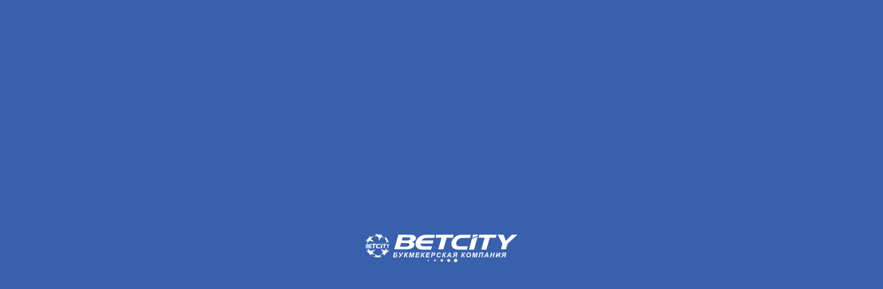

--- FILE ---
content_type: text/html; charset=UTF-8
request_url: https://betcity.by/ru/live/soccer/128749/13230662
body_size: 12968
content:
<!DOCTYPE html>
<html data-critters-container=""><head>
  <meta charset="utf-8">
  <title>Славия Прага - Словацко | счет матча 4:0 |  результаты матча онлайн | BETCITY.BY</title>
  <base href="/">
  <link rel="manifest" href="https://stf.betcity.by/assets/manifest.json?1">
  <meta name="fragment" content="!">
  <meta name="theme-color" content="#0092f3">
  <meta name="keywords" content="Славия Прага - Словацко результат">
  <meta name="description" content="Славия Прага - Словацко ✔ результат матча онлайн. Узнать точный счет матча от 27.05.2023 можно на нашем сайте. Информация от первоисточников онлайн на официальном сайте BETICTY ✅ Акции ✅ Бонусы ✅ Высокие коэффициенты ✅ Подарки ✅ мгновенные выплаты">
  <meta name="viewport" content="initial-scale=0">
  <link href="https://stf.betcity.by/" rel="preconnect" crossorigin="">
  <link href="https://fonts.googleapis.com" rel="preconnect" crossorigin="">
  <link href="https://fonts.gstatic.com" rel="preconnect" crossorigin="">
  <style>@font-face{font-family:'Roboto';font-style:normal;font-weight:400;font-stretch:100%;font-display:swap;src:url(https://fonts.gstatic.com/s/roboto/v50/KFO7CnqEu92Fr1ME7kSn66aGLdTylUAMa3GUBGEe.woff2) format('woff2');unicode-range:U+0460-052F, U+1C80-1C8A, U+20B4, U+2DE0-2DFF, U+A640-A69F, U+FE2E-FE2F;}@font-face{font-family:'Roboto';font-style:normal;font-weight:400;font-stretch:100%;font-display:swap;src:url(https://fonts.gstatic.com/s/roboto/v50/KFO7CnqEu92Fr1ME7kSn66aGLdTylUAMa3iUBGEe.woff2) format('woff2');unicode-range:U+0301, U+0400-045F, U+0490-0491, U+04B0-04B1, U+2116;}@font-face{font-family:'Roboto';font-style:normal;font-weight:400;font-stretch:100%;font-display:swap;src:url(https://fonts.gstatic.com/s/roboto/v50/KFO7CnqEu92Fr1ME7kSn66aGLdTylUAMa3CUBGEe.woff2) format('woff2');unicode-range:U+1F00-1FFF;}@font-face{font-family:'Roboto';font-style:normal;font-weight:400;font-stretch:100%;font-display:swap;src:url(https://fonts.gstatic.com/s/roboto/v50/KFO7CnqEu92Fr1ME7kSn66aGLdTylUAMa3-UBGEe.woff2) format('woff2');unicode-range:U+0370-0377, U+037A-037F, U+0384-038A, U+038C, U+038E-03A1, U+03A3-03FF;}@font-face{font-family:'Roboto';font-style:normal;font-weight:400;font-stretch:100%;font-display:swap;src:url(https://fonts.gstatic.com/s/roboto/v50/KFO7CnqEu92Fr1ME7kSn66aGLdTylUAMawCUBGEe.woff2) format('woff2');unicode-range:U+0302-0303, U+0305, U+0307-0308, U+0310, U+0312, U+0315, U+031A, U+0326-0327, U+032C, U+032F-0330, U+0332-0333, U+0338, U+033A, U+0346, U+034D, U+0391-03A1, U+03A3-03A9, U+03B1-03C9, U+03D1, U+03D5-03D6, U+03F0-03F1, U+03F4-03F5, U+2016-2017, U+2034-2038, U+203C, U+2040, U+2043, U+2047, U+2050, U+2057, U+205F, U+2070-2071, U+2074-208E, U+2090-209C, U+20D0-20DC, U+20E1, U+20E5-20EF, U+2100-2112, U+2114-2115, U+2117-2121, U+2123-214F, U+2190, U+2192, U+2194-21AE, U+21B0-21E5, U+21F1-21F2, U+21F4-2211, U+2213-2214, U+2216-22FF, U+2308-230B, U+2310, U+2319, U+231C-2321, U+2336-237A, U+237C, U+2395, U+239B-23B7, U+23D0, U+23DC-23E1, U+2474-2475, U+25AF, U+25B3, U+25B7, U+25BD, U+25C1, U+25CA, U+25CC, U+25FB, U+266D-266F, U+27C0-27FF, U+2900-2AFF, U+2B0E-2B11, U+2B30-2B4C, U+2BFE, U+3030, U+FF5B, U+FF5D, U+1D400-1D7FF, U+1EE00-1EEFF;}@font-face{font-family:'Roboto';font-style:normal;font-weight:400;font-stretch:100%;font-display:swap;src:url(https://fonts.gstatic.com/s/roboto/v50/KFO7CnqEu92Fr1ME7kSn66aGLdTylUAMaxKUBGEe.woff2) format('woff2');unicode-range:U+0001-000C, U+000E-001F, U+007F-009F, U+20DD-20E0, U+20E2-20E4, U+2150-218F, U+2190, U+2192, U+2194-2199, U+21AF, U+21E6-21F0, U+21F3, U+2218-2219, U+2299, U+22C4-22C6, U+2300-243F, U+2440-244A, U+2460-24FF, U+25A0-27BF, U+2800-28FF, U+2921-2922, U+2981, U+29BF, U+29EB, U+2B00-2BFF, U+4DC0-4DFF, U+FFF9-FFFB, U+10140-1018E, U+10190-1019C, U+101A0, U+101D0-101FD, U+102E0-102FB, U+10E60-10E7E, U+1D2C0-1D2D3, U+1D2E0-1D37F, U+1F000-1F0FF, U+1F100-1F1AD, U+1F1E6-1F1FF, U+1F30D-1F30F, U+1F315, U+1F31C, U+1F31E, U+1F320-1F32C, U+1F336, U+1F378, U+1F37D, U+1F382, U+1F393-1F39F, U+1F3A7-1F3A8, U+1F3AC-1F3AF, U+1F3C2, U+1F3C4-1F3C6, U+1F3CA-1F3CE, U+1F3D4-1F3E0, U+1F3ED, U+1F3F1-1F3F3, U+1F3F5-1F3F7, U+1F408, U+1F415, U+1F41F, U+1F426, U+1F43F, U+1F441-1F442, U+1F444, U+1F446-1F449, U+1F44C-1F44E, U+1F453, U+1F46A, U+1F47D, U+1F4A3, U+1F4B0, U+1F4B3, U+1F4B9, U+1F4BB, U+1F4BF, U+1F4C8-1F4CB, U+1F4D6, U+1F4DA, U+1F4DF, U+1F4E3-1F4E6, U+1F4EA-1F4ED, U+1F4F7, U+1F4F9-1F4FB, U+1F4FD-1F4FE, U+1F503, U+1F507-1F50B, U+1F50D, U+1F512-1F513, U+1F53E-1F54A, U+1F54F-1F5FA, U+1F610, U+1F650-1F67F, U+1F687, U+1F68D, U+1F691, U+1F694, U+1F698, U+1F6AD, U+1F6B2, U+1F6B9-1F6BA, U+1F6BC, U+1F6C6-1F6CF, U+1F6D3-1F6D7, U+1F6E0-1F6EA, U+1F6F0-1F6F3, U+1F6F7-1F6FC, U+1F700-1F7FF, U+1F800-1F80B, U+1F810-1F847, U+1F850-1F859, U+1F860-1F887, U+1F890-1F8AD, U+1F8B0-1F8BB, U+1F8C0-1F8C1, U+1F900-1F90B, U+1F93B, U+1F946, U+1F984, U+1F996, U+1F9E9, U+1FA00-1FA6F, U+1FA70-1FA7C, U+1FA80-1FA89, U+1FA8F-1FAC6, U+1FACE-1FADC, U+1FADF-1FAE9, U+1FAF0-1FAF8, U+1FB00-1FBFF;}@font-face{font-family:'Roboto';font-style:normal;font-weight:400;font-stretch:100%;font-display:swap;src:url(https://fonts.gstatic.com/s/roboto/v50/KFO7CnqEu92Fr1ME7kSn66aGLdTylUAMa3OUBGEe.woff2) format('woff2');unicode-range:U+0102-0103, U+0110-0111, U+0128-0129, U+0168-0169, U+01A0-01A1, U+01AF-01B0, U+0300-0301, U+0303-0304, U+0308-0309, U+0323, U+0329, U+1EA0-1EF9, U+20AB;}@font-face{font-family:'Roboto';font-style:normal;font-weight:400;font-stretch:100%;font-display:swap;src:url(https://fonts.gstatic.com/s/roboto/v50/KFO7CnqEu92Fr1ME7kSn66aGLdTylUAMa3KUBGEe.woff2) format('woff2');unicode-range:U+0100-02BA, U+02BD-02C5, U+02C7-02CC, U+02CE-02D7, U+02DD-02FF, U+0304, U+0308, U+0329, U+1D00-1DBF, U+1E00-1E9F, U+1EF2-1EFF, U+2020, U+20A0-20AB, U+20AD-20C0, U+2113, U+2C60-2C7F, U+A720-A7FF;}@font-face{font-family:'Roboto';font-style:normal;font-weight:400;font-stretch:100%;font-display:swap;src:url(https://fonts.gstatic.com/s/roboto/v50/KFO7CnqEu92Fr1ME7kSn66aGLdTylUAMa3yUBA.woff2) format('woff2');unicode-range:U+0000-00FF, U+0131, U+0152-0153, U+02BB-02BC, U+02C6, U+02DA, U+02DC, U+0304, U+0308, U+0329, U+2000-206F, U+20AC, U+2122, U+2191, U+2193, U+2212, U+2215, U+FEFF, U+FFFD;}@font-face{font-family:'Roboto';font-style:normal;font-weight:500;font-stretch:100%;font-display:swap;src:url(https://fonts.gstatic.com/s/roboto/v50/KFO7CnqEu92Fr1ME7kSn66aGLdTylUAMa3GUBGEe.woff2) format('woff2');unicode-range:U+0460-052F, U+1C80-1C8A, U+20B4, U+2DE0-2DFF, U+A640-A69F, U+FE2E-FE2F;}@font-face{font-family:'Roboto';font-style:normal;font-weight:500;font-stretch:100%;font-display:swap;src:url(https://fonts.gstatic.com/s/roboto/v50/KFO7CnqEu92Fr1ME7kSn66aGLdTylUAMa3iUBGEe.woff2) format('woff2');unicode-range:U+0301, U+0400-045F, U+0490-0491, U+04B0-04B1, U+2116;}@font-face{font-family:'Roboto';font-style:normal;font-weight:500;font-stretch:100%;font-display:swap;src:url(https://fonts.gstatic.com/s/roboto/v50/KFO7CnqEu92Fr1ME7kSn66aGLdTylUAMa3CUBGEe.woff2) format('woff2');unicode-range:U+1F00-1FFF;}@font-face{font-family:'Roboto';font-style:normal;font-weight:500;font-stretch:100%;font-display:swap;src:url(https://fonts.gstatic.com/s/roboto/v50/KFO7CnqEu92Fr1ME7kSn66aGLdTylUAMa3-UBGEe.woff2) format('woff2');unicode-range:U+0370-0377, U+037A-037F, U+0384-038A, U+038C, U+038E-03A1, U+03A3-03FF;}@font-face{font-family:'Roboto';font-style:normal;font-weight:500;font-stretch:100%;font-display:swap;src:url(https://fonts.gstatic.com/s/roboto/v50/KFO7CnqEu92Fr1ME7kSn66aGLdTylUAMawCUBGEe.woff2) format('woff2');unicode-range:U+0302-0303, U+0305, U+0307-0308, U+0310, U+0312, U+0315, U+031A, U+0326-0327, U+032C, U+032F-0330, U+0332-0333, U+0338, U+033A, U+0346, U+034D, U+0391-03A1, U+03A3-03A9, U+03B1-03C9, U+03D1, U+03D5-03D6, U+03F0-03F1, U+03F4-03F5, U+2016-2017, U+2034-2038, U+203C, U+2040, U+2043, U+2047, U+2050, U+2057, U+205F, U+2070-2071, U+2074-208E, U+2090-209C, U+20D0-20DC, U+20E1, U+20E5-20EF, U+2100-2112, U+2114-2115, U+2117-2121, U+2123-214F, U+2190, U+2192, U+2194-21AE, U+21B0-21E5, U+21F1-21F2, U+21F4-2211, U+2213-2214, U+2216-22FF, U+2308-230B, U+2310, U+2319, U+231C-2321, U+2336-237A, U+237C, U+2395, U+239B-23B7, U+23D0, U+23DC-23E1, U+2474-2475, U+25AF, U+25B3, U+25B7, U+25BD, U+25C1, U+25CA, U+25CC, U+25FB, U+266D-266F, U+27C0-27FF, U+2900-2AFF, U+2B0E-2B11, U+2B30-2B4C, U+2BFE, U+3030, U+FF5B, U+FF5D, U+1D400-1D7FF, U+1EE00-1EEFF;}@font-face{font-family:'Roboto';font-style:normal;font-weight:500;font-stretch:100%;font-display:swap;src:url(https://fonts.gstatic.com/s/roboto/v50/KFO7CnqEu92Fr1ME7kSn66aGLdTylUAMaxKUBGEe.woff2) format('woff2');unicode-range:U+0001-000C, U+000E-001F, U+007F-009F, U+20DD-20E0, U+20E2-20E4, U+2150-218F, U+2190, U+2192, U+2194-2199, U+21AF, U+21E6-21F0, U+21F3, U+2218-2219, U+2299, U+22C4-22C6, U+2300-243F, U+2440-244A, U+2460-24FF, U+25A0-27BF, U+2800-28FF, U+2921-2922, U+2981, U+29BF, U+29EB, U+2B00-2BFF, U+4DC0-4DFF, U+FFF9-FFFB, U+10140-1018E, U+10190-1019C, U+101A0, U+101D0-101FD, U+102E0-102FB, U+10E60-10E7E, U+1D2C0-1D2D3, U+1D2E0-1D37F, U+1F000-1F0FF, U+1F100-1F1AD, U+1F1E6-1F1FF, U+1F30D-1F30F, U+1F315, U+1F31C, U+1F31E, U+1F320-1F32C, U+1F336, U+1F378, U+1F37D, U+1F382, U+1F393-1F39F, U+1F3A7-1F3A8, U+1F3AC-1F3AF, U+1F3C2, U+1F3C4-1F3C6, U+1F3CA-1F3CE, U+1F3D4-1F3E0, U+1F3ED, U+1F3F1-1F3F3, U+1F3F5-1F3F7, U+1F408, U+1F415, U+1F41F, U+1F426, U+1F43F, U+1F441-1F442, U+1F444, U+1F446-1F449, U+1F44C-1F44E, U+1F453, U+1F46A, U+1F47D, U+1F4A3, U+1F4B0, U+1F4B3, U+1F4B9, U+1F4BB, U+1F4BF, U+1F4C8-1F4CB, U+1F4D6, U+1F4DA, U+1F4DF, U+1F4E3-1F4E6, U+1F4EA-1F4ED, U+1F4F7, U+1F4F9-1F4FB, U+1F4FD-1F4FE, U+1F503, U+1F507-1F50B, U+1F50D, U+1F512-1F513, U+1F53E-1F54A, U+1F54F-1F5FA, U+1F610, U+1F650-1F67F, U+1F687, U+1F68D, U+1F691, U+1F694, U+1F698, U+1F6AD, U+1F6B2, U+1F6B9-1F6BA, U+1F6BC, U+1F6C6-1F6CF, U+1F6D3-1F6D7, U+1F6E0-1F6EA, U+1F6F0-1F6F3, U+1F6F7-1F6FC, U+1F700-1F7FF, U+1F800-1F80B, U+1F810-1F847, U+1F850-1F859, U+1F860-1F887, U+1F890-1F8AD, U+1F8B0-1F8BB, U+1F8C0-1F8C1, U+1F900-1F90B, U+1F93B, U+1F946, U+1F984, U+1F996, U+1F9E9, U+1FA00-1FA6F, U+1FA70-1FA7C, U+1FA80-1FA89, U+1FA8F-1FAC6, U+1FACE-1FADC, U+1FADF-1FAE9, U+1FAF0-1FAF8, U+1FB00-1FBFF;}@font-face{font-family:'Roboto';font-style:normal;font-weight:500;font-stretch:100%;font-display:swap;src:url(https://fonts.gstatic.com/s/roboto/v50/KFO7CnqEu92Fr1ME7kSn66aGLdTylUAMa3OUBGEe.woff2) format('woff2');unicode-range:U+0102-0103, U+0110-0111, U+0128-0129, U+0168-0169, U+01A0-01A1, U+01AF-01B0, U+0300-0301, U+0303-0304, U+0308-0309, U+0323, U+0329, U+1EA0-1EF9, U+20AB;}@font-face{font-family:'Roboto';font-style:normal;font-weight:500;font-stretch:100%;font-display:swap;src:url(https://fonts.gstatic.com/s/roboto/v50/KFO7CnqEu92Fr1ME7kSn66aGLdTylUAMa3KUBGEe.woff2) format('woff2');unicode-range:U+0100-02BA, U+02BD-02C5, U+02C7-02CC, U+02CE-02D7, U+02DD-02FF, U+0304, U+0308, U+0329, U+1D00-1DBF, U+1E00-1E9F, U+1EF2-1EFF, U+2020, U+20A0-20AB, U+20AD-20C0, U+2113, U+2C60-2C7F, U+A720-A7FF;}@font-face{font-family:'Roboto';font-style:normal;font-weight:500;font-stretch:100%;font-display:swap;src:url(https://fonts.gstatic.com/s/roboto/v50/KFO7CnqEu92Fr1ME7kSn66aGLdTylUAMa3yUBA.woff2) format('woff2');unicode-range:U+0000-00FF, U+0131, U+0152-0153, U+02BB-02BC, U+02C6, U+02DA, U+02DC, U+0304, U+0308, U+0329, U+2000-206F, U+20AC, U+2122, U+2191, U+2193, U+2212, U+2215, U+FEFF, U+FFFD;}@font-face{font-family:'Roboto';font-style:normal;font-weight:700;font-stretch:100%;font-display:swap;src:url(https://fonts.gstatic.com/s/roboto/v50/KFO7CnqEu92Fr1ME7kSn66aGLdTylUAMa3GUBGEe.woff2) format('woff2');unicode-range:U+0460-052F, U+1C80-1C8A, U+20B4, U+2DE0-2DFF, U+A640-A69F, U+FE2E-FE2F;}@font-face{font-family:'Roboto';font-style:normal;font-weight:700;font-stretch:100%;font-display:swap;src:url(https://fonts.gstatic.com/s/roboto/v50/KFO7CnqEu92Fr1ME7kSn66aGLdTylUAMa3iUBGEe.woff2) format('woff2');unicode-range:U+0301, U+0400-045F, U+0490-0491, U+04B0-04B1, U+2116;}@font-face{font-family:'Roboto';font-style:normal;font-weight:700;font-stretch:100%;font-display:swap;src:url(https://fonts.gstatic.com/s/roboto/v50/KFO7CnqEu92Fr1ME7kSn66aGLdTylUAMa3CUBGEe.woff2) format('woff2');unicode-range:U+1F00-1FFF;}@font-face{font-family:'Roboto';font-style:normal;font-weight:700;font-stretch:100%;font-display:swap;src:url(https://fonts.gstatic.com/s/roboto/v50/KFO7CnqEu92Fr1ME7kSn66aGLdTylUAMa3-UBGEe.woff2) format('woff2');unicode-range:U+0370-0377, U+037A-037F, U+0384-038A, U+038C, U+038E-03A1, U+03A3-03FF;}@font-face{font-family:'Roboto';font-style:normal;font-weight:700;font-stretch:100%;font-display:swap;src:url(https://fonts.gstatic.com/s/roboto/v50/KFO7CnqEu92Fr1ME7kSn66aGLdTylUAMawCUBGEe.woff2) format('woff2');unicode-range:U+0302-0303, U+0305, U+0307-0308, U+0310, U+0312, U+0315, U+031A, U+0326-0327, U+032C, U+032F-0330, U+0332-0333, U+0338, U+033A, U+0346, U+034D, U+0391-03A1, U+03A3-03A9, U+03B1-03C9, U+03D1, U+03D5-03D6, U+03F0-03F1, U+03F4-03F5, U+2016-2017, U+2034-2038, U+203C, U+2040, U+2043, U+2047, U+2050, U+2057, U+205F, U+2070-2071, U+2074-208E, U+2090-209C, U+20D0-20DC, U+20E1, U+20E5-20EF, U+2100-2112, U+2114-2115, U+2117-2121, U+2123-214F, U+2190, U+2192, U+2194-21AE, U+21B0-21E5, U+21F1-21F2, U+21F4-2211, U+2213-2214, U+2216-22FF, U+2308-230B, U+2310, U+2319, U+231C-2321, U+2336-237A, U+237C, U+2395, U+239B-23B7, U+23D0, U+23DC-23E1, U+2474-2475, U+25AF, U+25B3, U+25B7, U+25BD, U+25C1, U+25CA, U+25CC, U+25FB, U+266D-266F, U+27C0-27FF, U+2900-2AFF, U+2B0E-2B11, U+2B30-2B4C, U+2BFE, U+3030, U+FF5B, U+FF5D, U+1D400-1D7FF, U+1EE00-1EEFF;}@font-face{font-family:'Roboto';font-style:normal;font-weight:700;font-stretch:100%;font-display:swap;src:url(https://fonts.gstatic.com/s/roboto/v50/KFO7CnqEu92Fr1ME7kSn66aGLdTylUAMaxKUBGEe.woff2) format('woff2');unicode-range:U+0001-000C, U+000E-001F, U+007F-009F, U+20DD-20E0, U+20E2-20E4, U+2150-218F, U+2190, U+2192, U+2194-2199, U+21AF, U+21E6-21F0, U+21F3, U+2218-2219, U+2299, U+22C4-22C6, U+2300-243F, U+2440-244A, U+2460-24FF, U+25A0-27BF, U+2800-28FF, U+2921-2922, U+2981, U+29BF, U+29EB, U+2B00-2BFF, U+4DC0-4DFF, U+FFF9-FFFB, U+10140-1018E, U+10190-1019C, U+101A0, U+101D0-101FD, U+102E0-102FB, U+10E60-10E7E, U+1D2C0-1D2D3, U+1D2E0-1D37F, U+1F000-1F0FF, U+1F100-1F1AD, U+1F1E6-1F1FF, U+1F30D-1F30F, U+1F315, U+1F31C, U+1F31E, U+1F320-1F32C, U+1F336, U+1F378, U+1F37D, U+1F382, U+1F393-1F39F, U+1F3A7-1F3A8, U+1F3AC-1F3AF, U+1F3C2, U+1F3C4-1F3C6, U+1F3CA-1F3CE, U+1F3D4-1F3E0, U+1F3ED, U+1F3F1-1F3F3, U+1F3F5-1F3F7, U+1F408, U+1F415, U+1F41F, U+1F426, U+1F43F, U+1F441-1F442, U+1F444, U+1F446-1F449, U+1F44C-1F44E, U+1F453, U+1F46A, U+1F47D, U+1F4A3, U+1F4B0, U+1F4B3, U+1F4B9, U+1F4BB, U+1F4BF, U+1F4C8-1F4CB, U+1F4D6, U+1F4DA, U+1F4DF, U+1F4E3-1F4E6, U+1F4EA-1F4ED, U+1F4F7, U+1F4F9-1F4FB, U+1F4FD-1F4FE, U+1F503, U+1F507-1F50B, U+1F50D, U+1F512-1F513, U+1F53E-1F54A, U+1F54F-1F5FA, U+1F610, U+1F650-1F67F, U+1F687, U+1F68D, U+1F691, U+1F694, U+1F698, U+1F6AD, U+1F6B2, U+1F6B9-1F6BA, U+1F6BC, U+1F6C6-1F6CF, U+1F6D3-1F6D7, U+1F6E0-1F6EA, U+1F6F0-1F6F3, U+1F6F7-1F6FC, U+1F700-1F7FF, U+1F800-1F80B, U+1F810-1F847, U+1F850-1F859, U+1F860-1F887, U+1F890-1F8AD, U+1F8B0-1F8BB, U+1F8C0-1F8C1, U+1F900-1F90B, U+1F93B, U+1F946, U+1F984, U+1F996, U+1F9E9, U+1FA00-1FA6F, U+1FA70-1FA7C, U+1FA80-1FA89, U+1FA8F-1FAC6, U+1FACE-1FADC, U+1FADF-1FAE9, U+1FAF0-1FAF8, U+1FB00-1FBFF;}@font-face{font-family:'Roboto';font-style:normal;font-weight:700;font-stretch:100%;font-display:swap;src:url(https://fonts.gstatic.com/s/roboto/v50/KFO7CnqEu92Fr1ME7kSn66aGLdTylUAMa3OUBGEe.woff2) format('woff2');unicode-range:U+0102-0103, U+0110-0111, U+0128-0129, U+0168-0169, U+01A0-01A1, U+01AF-01B0, U+0300-0301, U+0303-0304, U+0308-0309, U+0323, U+0329, U+1EA0-1EF9, U+20AB;}@font-face{font-family:'Roboto';font-style:normal;font-weight:700;font-stretch:100%;font-display:swap;src:url(https://fonts.gstatic.com/s/roboto/v50/KFO7CnqEu92Fr1ME7kSn66aGLdTylUAMa3KUBGEe.woff2) format('woff2');unicode-range:U+0100-02BA, U+02BD-02C5, U+02C7-02CC, U+02CE-02D7, U+02DD-02FF, U+0304, U+0308, U+0329, U+1D00-1DBF, U+1E00-1E9F, U+1EF2-1EFF, U+2020, U+20A0-20AB, U+20AD-20C0, U+2113, U+2C60-2C7F, U+A720-A7FF;}@font-face{font-family:'Roboto';font-style:normal;font-weight:700;font-stretch:100%;font-display:swap;src:url(https://fonts.gstatic.com/s/roboto/v50/KFO7CnqEu92Fr1ME7kSn66aGLdTylUAMa3yUBA.woff2) format('woff2');unicode-range:U+0000-00FF, U+0131, U+0152-0153, U+02BB-02BC, U+02C6, U+02DA, U+02DC, U+0304, U+0308, U+0329, U+2000-206F, U+20AC, U+2122, U+2191, U+2193, U+2212, U+2215, U+FEFF, U+FFFD;}</style>
  <meta name="apple-itunes-app" content="app-id=1217023596">
  <meta name="yandex-verification" content="bfa71e186a124c98"><meta name="google-site-verification" content="pbfZ1TzLfVxBS2oWTLMfldE2pIoW7UJaOii7Fks_7_I">
  <link rel="apple-touch-icon" sizes="57x57" href="https://stf.betcity.by/assets/favicons/apple-touch-icon-57x57.png?4">
  <link rel="apple-touch-icon" sizes="60x60" href="https://stf.betcity.by/assets/favicons/apple-touch-icon-60x60.png?4">
  <link rel="apple-touch-icon" sizes="72x72" href="https://stf.betcity.by/assets/favicons/apple-touch-icon-72x72.png?4">
  <link rel="apple-touch-icon" sizes="76x76" href="https://stf.betcity.by/assets/favicons/apple-touch-icon-76x76.png?4">
  <link rel="apple-touch-icon" sizes="114x114" href="https://stf.betcity.by/assets/favicons/apple-touch-icon-114x114.png?4">
  <link rel="apple-touch-icon" sizes="120x120" href="https://stf.betcity.by/assets/favicons/apple-touch-icon-120x120.png?4">
  <link rel="apple-touch-icon" sizes="144x144" href="https://stf.betcity.by/assets/favicons/apple-touch-icon-144x144.png?4">
  <link rel="apple-touch-icon" sizes="152x152" href="https://stf.betcity.by/assets/favicons/apple-touch-icon-152x152.png?4">
  <link rel="apple-touch-icon" sizes="180x180" href="https://stf.betcity.by/assets/favicons/apple-touch-icon-180x180.png?4">
  <link rel="icon" type="image/png" sizes="16x16" href="https://stf.betcity.by/assets/favicons/favicon-16x16.png?4">
  <link rel="icon" type="image/png" sizes="32x32" href="https://stf.betcity.by/assets/favicons/favicon-32x32.png?4">
  <link rel="icon" type="image/png" sizes="194x194" href="https://stf.betcity.by/assets/favicons/favicon-194x194.png?4">
  <link rel="icon" type="image/png" sizes="192x192" href="https://stf.betcity.by/assets/favicons/android-chrome-192x192.png?4">
  <link rel="mask-icon" href="https://stf.betcity.by/assets/favicons/safari-pinned-tab.svg?1" color="#0092f3">
  <!-- IE & Windows -->
  <meta name="application-name" content="BETCITY">
  <meta name="msapplication-config" content="https://stf.betcity.by/assets/favicons/browserconfig.xml?2">
  <meta name="msapplication-TileColor" content="#0092f3">
  <meta name="msapplication-square70x70logo" content="https://stf.betcity.by/assets/favicons/mstile-70x70.png?4">
  <meta name="msapplication-square150x150logo" content="https://stf.betcity.by/assets/favicons/mstile-150x150.png?4">
  <meta name="msapplication-wide310x150logo " content="https://stf.betcity.by/assets/favicons/mstile-310x150.png?4">
  <meta name="msapplication-square310x310logo" content="https://stf.betcity.by/assets/favicons/mstile-310x310.png?4">
  <script>
    var global = global || window;
    var Buffer = Buffer || [];
    var process = process || {
      env: { DEBUG: undefined },
      version: []
    };
  </script>
<style>@charset "UTF-8";.preloader{position:absolute;top:0;left:0;z-index:100;display:flex;flex-direction:column;align-items:center;justify-content:center;width:100%;height:100%;background-color:#fff}.preloader noscript{color:#fff;font-size:12px}.preloader .bubbles{display:flex}.preloader .bubbles .bubble{display:inline-block;width:7px;height:7px;padding:0;border-radius:50%;background:#36b;animation:circle-pulse 1.5s linear infinite}.preloader .bubbles .bubble:not(:first-child){margin-left:3px}.preloader .bubbles .bubble:nth-of-type(1){animation-delay:-.5s}.preloader .bubbles .bubble:nth-of-type(2){animation-delay:-.4s}.preloader .bubbles .bubble:nth-of-type(3){animation-delay:-.3s}.preloader .bubbles .bubble:nth-of-type(4){animation-delay:-.2s}.preloader .bubbles .bubble:nth-of-type(5){animation-delay:-.1s}@keyframes circle-pulse{0%{transform:scale(1)}50%{transform:scale(.2);opacity:.75}to{transform:scale(1)}}.preloader.start{background-color:#3960ac}.preloader.start .preloader__logo{width:300px;height:53px;background:url(https://stf.betcity.by/assets/images/svg/logo_ru.svg?3) no-repeat;background-position:center!important;margin-bottom:0!important;background-size:contain!important}.preloader.start .bubble{background:#fff!important}@media (max-height: 550px){html,body{min-height:550px;overflow-y:auto!important}}.preloader__logo{width:220px!important;height:36px!important}html,body{overflow:hidden;width:100%;height:100%;margin:0;padding:0;font-family:Tahoma,Verdana,Segoe,sans-serif;font-size:11px;line-height:12px;color:#222}body{background-color:#3960ac;overflow-x:auto}app-root{display:flex;flex-direction:column;width:100%;height:100%;min-width:980px;overflow:hidden}[hidden]{display:none!important}app-root:empty~.preloader[hidden]{display:flex!important}.disabled-javascript{font-size:14px;line-height:16px;text-align:center;color:#fff}.pa-setc02{--pa-black:#000000;--pa-black-alpha-80:#000000cc;--pa-white:#ffffff;--pa-white-alpha-10:#ffffff1a;--pa-white-alpha-30:#ffffff4d;--pa-white-alpha-50:#ffffff80;--pa-white-alpha-80:#ffffffcc;--pa-gray-100:#f4f4f4;--pa-gray-200:#eeeeee;--pa-gray-300:#e5e5e5;--pa-gray-400:#bdbdbd;--pa-gray-500:#828282;--pa-gray-600:#555555;--pa-gray-650:#494949;--pa-gray-675:#353535;--pa-gray-700:#222222;--pa-gray-700-alpha-10:#2222221a;--pa-gray-700-alpha-30:#2222224d;--pa-gray-700-alpha-50:#22222280;--pa-gray-700-alpha-80:#222222cc;--pa-blue-100:#f5f5fa;--pa-blue-200:#e8f1ff;--pa-blue-300:#d8dff2;--pa-blue-400:#cfd3dc;--pa-blue-500:#97a5d6;--pa-blue-600:#5a82cf;--pa-blue-700:#3960ac;--pa-blue-750:#06325f;--pa-blue-800:#021a2d;--pa-green-100:#edf5f0;--pa-green-150:#abedc5;--pa-green-400:#61ffb3;--pa-green-600:#4caf68;--pa-green-700:#298e52;--pa-green-700-alpha-30:#298e524d;--pa-green-700-alpha-50:#298e5280;--pa-green-700-alpha-80:#298e52cc;--pa-green-750:#357037;--pa-green-800:#0e6c29;--pa-green-800-alpha-80:#0e6c29cc;--pa-red-100:#fff3f3;--pa-red-150:#f2cdc5;--pa-red-400:#f86b6b;--pa-red-500:#d64b4b;--pa-red-550:#ae4444;--pa-red-700:#b72c2c;--pa-red-700-alpha-30:#b72c2c4d;--pa-red-700-alpha-50:#b72c2c80;--pa-red-700-alpha-80:#b72c2ccc;--pa-red-750:#9f2e2e;--pa-red-800:#710000;--pa-red-800-alpha-30:#7100004d;--pa-red-800-alpha-50:#71000080;--pa-red-800-alpha-80:#710000cc;--pa-yellow-150:#fffdd5;--pa-yellow-300:#fffa87;--pa-yellow-400:#f0e36d;--pa-yellow-500:#e3e744;--pa-yellow-700:#ffff00;--pa-soccer-from:#3b763e;--pa-soccer-to:#0a472a;--pa-tennis-from:#d3620b;--pa-tennis-to:#954107;--pa-basketball-from:#b74917;--pa-basketball-to:#7c2a10;--pa-volleyball-from:#914e1c;--pa-volleyball-to:#65300a;--pa-table-tennis-from:#0d7c95;--pa-table-tennis-to:#245867;--pa-hockey-from:#3b698a;--pa-hockey-to:#134474;--pa-cybersport-from:#961a88;--pa-cybersport-to:#5c186c;--pa-handball-from:#8c4b3c;--pa-handball-to:#762116;--pa-futsal-from:#666f59;--pa-futsal-to:#45562e;--pa-baseball-from:#7f6832;--pa-baseball-to:#623d06;--pa-ufc-from:#a01f18;--pa-ufc-to:#751c17;--pa-biathlon-from:#415b80;--pa-biathlon-to:#223473;--pa-default-from:#586270;--pa-default-to:#2c3b4f;--pa-controls-background-light:var(--pa-blue-200);--pa-controls-background-dark:var(--pa-blue-800);--pa-controls-background-active:var(--pa-blue-600);--pa-controls-background-hover:var(--pa-blue-500);--pa-controls-background-pressed:var(--pa-blue-700)}.pa-light{--pa-bottom-bar-background-primary:var(--pa-blue-700);--pa-bottom-bar-text-and-icon-active:var(--pa-yellow-500);--pa-bottom-bar-text-and-icon-default:var(--pa-blue-300);--pa-button-active-background-primary:var(--pa-controls-background-active);--pa-button-active-background-registration:var(--pa-red-500);--pa-button-active-background-secondary:var(--pa-gray-100);--pa-button-active-stroke-outline:var(--pa-white);--pa-button-active-text-and-icon-outline:var(--pa-white);--pa-button-active-text-and-icon-primary:var(--pa-white);--pa-button-active-text-and-icon-registration:var(--pa-white);--pa-button-active-text-and-icon-secondary:var(--pa-blue-700);--pa-button-active-text-and-icon-tertiary:var(--pa-blue-700);--pa-button-disable-background-primary:var(--pa-gray-400);--pa-button-disable-background-registration:var(--pa-gray-400);--pa-button-disable-background-secondary:var(--pa-gray-100);--pa-button-disable-stroke-outline:var(--pa-white-alpha-30);--pa-button-disable-text-and-icon-outline:var(--pa-white-alpha-30);--pa-button-disable-text-and-icon-primary:var(--pa-white);--pa-button-disable-text-and-icon-registration:var(--pa-white);--pa-button-disable-text-and-icon-secondary:var(--pa-gray-400);--pa-button-disable-text-and-icon-tertiary:var(--pa-gray-400);--pa-button-hover-background-outline:var(--pa-white);--pa-button-hover-background-primary:var(--pa-controls-background-hover);--pa-button-hover-background-registration:var(--pa-red-400);--pa-button-hover-background-secondary:var(--pa-gray-200);--pa-button-hover-text-and-icon-outline:var(--pa-blue-700);--pa-button-hover-text-and-icon-primary:var(--pa-white);--pa-button-hover-text-and-icon-registration:var(--pa-white);--pa-button-hover-text-and-icon-secondary:var(--pa-blue-700);--pa-button-hover-text-and-icon-tertiary:var(--pa-blue-700);--pa-button-preloader-background-primary:var(--pa-gray-400);--pa-button-preloader-background-registration:var(--pa-gray-400);--pa-button-preloader-background-secondary:var(--pa-gray-100);--pa-button-preloader-background-tertiary:var(--pa-gray-100);--pa-button-preloader-stroke-outline:var(--pa-white-alpha-30);--pa-button-preloader-text-and-icon-outline:var(--pa-white);--pa-button-preloader-text-and-icon-primary:var(--pa-white);--pa-button-preloader-text-and-icon-registration:var(--pa-white);--pa-button-preloader-text-and-icon-secondary:var(--pa-blue-700);--pa-button-preloader-text-and-icon-tertiary:var(--pa-blue-700);--pa-button-pressed-background-outline:var(--pa-white-alpha-80);--pa-button-pressed-background-primary:var(--pa-controls-background-pressed);--pa-button-pressed-background-registration:var(--pa-red-700);--pa-button-pressed-background-secondary:var(--pa-gray-200);--pa-button-pressed-text-and-icon-outline:var(--pa-blue-700);--pa-button-pressed-text-and-icon-primary:var(--pa-white);--pa-button-pressed-text-and-icon-registration:var(--pa-white);--pa-button-pressed-text-and-icon-secondary:var(--pa-blue-700);--pa-button-pressed-text-and-icon-tertiary:var(--pa-blue-700);--pa-divider-primary:var(--pa-gray-300);--pa-divider-secondary:var(--pa-gray-400);--pa-event-details-slider-background-active:var(--pa-white-alpha-30);--pa-event-details-slider-background-count:var(--pa-white);--pa-event-details-slider-background-default:var(--pa-white-alpha-10);--pa-main-background-active:var(--pa-blue-600);--pa-main-background-dark:var(--pa-gray-700);--pa-main-background-error:var(--pa-red-700);--pa-main-background-primary:var(--pa-gray-300);--pa-main-background-quaternary:var(--pa-gray-100);--pa-main-background-secondary:var(--pa-white);--pa-main-background-success:var(--pa-green-700);--pa-main-background-tertiary:var(--pa-gray-200);--pa-main-background-white:var(--pa-white);--pa-main-background-shadow-primary:var(--pa-gray-700-alpha-50);--pa-main-background-shadow-secondary:var(--pa-gray-700-alpha-80);--pa-main-icons-active:var(--pa-blue-700);--pa-main-icons-disable:var(--pa-gray-200);--pa-main-icons-error:var(--pa-red-700);--pa-main-icons-primary:var(--pa-blue-700);--pa-main-icons-secondary:var(--pa-gray-500);--pa-main-icons-success:var(--pa-green-700);--pa-main-icons-tertiary:var(--pa-white);--pa-main-stroke-active:var(--pa-blue-600);--pa-main-stroke-default:var(--pa-gray-300);--pa-main-stroke-disable:var(--pa-gray-100);--pa-main-stroke-error:var(--pa-red-700);--pa-main-stroke-success:var(--pa-green-700);--pa-main-text-active:var(--pa-blue-700);--pa-main-text-dark:var(--pa-gray-700);--pa-main-text-disable:var(--pa-gray-300);--pa-main-text-error:var(--pa-red-700);--pa-main-text-primary:var(--pa-gray-700);--pa-main-text-quaternary:var(--pa-gray-300);--pa-main-text-secondary:var(--pa-gray-500);--pa-main-text-success:var(--pa-green-700);--pa-main-text-tertiary:var(--pa-gray-400);--pa-main-text-white:var(--pa-white);--pa-match-center-background-active:var(--pa-controls-background-light);--pa-message-background:var(--pa-white-alpha-80);--pa-outcome-list-background-coefficient-betslip:var(--pa-yellow-300);--pa-outcome-list-background-coefficient-default:var(--pa-blue-300);--pa-outcome-list-background-coefficient-down:var(--pa-red-150);--pa-outcome-list-background-coefficient-up:var(--pa-green-150);--pa-outcome-list-background-outcome-betslip:var(--pa-white);--pa-outcome-list-background-outcome-default:var(--pa-white);--pa-outcome-list-background-outcome-down:var(--pa-white);--pa-outcome-list-background-outcome-up:var(--pa-white);--pa-outcome-list-text-and-icon-coefficient-betslip:var(--pa-main-text-dark);--pa-outcome-list-text-and-icon-coefficient-default:var(--pa-main-text-primary);--pa-outcome-list-text-and-icon-coefficient-down:var(--pa-main-text-primary);--pa-outcome-list-text-and-icon-coefficient-up:var(--pa-main-text-primary);--pa-outcome-list-text-and-icon-outcome-betslip:var(--pa-main-text-dark);--pa-outcome-list-text-and-icon-outcome-default:var(--pa-main-text-primary);--pa-outcome-list-text-and-icon-outcome-down:var(--pa-main-text-primary);--pa-outcome-list-text-and-icon-outcome-up:var(--pa-main-text-primary);--pa-outcome-table-background-betslip:var(--pa-blue-600);--pa-outcome-table-background-default:var(--pa-white);--pa-outcome-table-background-down:var(--pa-red-100);--pa-outcome-table-background-outcome-label:var(--pa-gray-700-alpha-10);--pa-outcome-table-background-up:var(--pa-green-100);--pa-outcome-table-text-and-icon-coefficient-betslip:var(--pa-white);--pa-outcome-table-text-and-icon-coefficient-default:var(--pa-main-text-primary);--pa-outcome-table-text-and-icon-coefficient-down:var(--pa-red-700);--pa-outcome-table-text-and-icon-coefficient-up:var(--pa-green-700);--pa-outcome-table-text-and-icon-outcome-betslip:var(--pa-white);--pa-outcome-table-text-and-icon-outcome-default:var(--pa-main-text-secondary);--pa-outcome-table-text-and-icon-outcome-down:var(--pa-main-text-secondary);--pa-outcome-table-text-and-icon-outcome-up:var(--pa-main-text-secondary);--pa-preloader-primary:var(--pa-blue-700);--pa-preloader-secondary:var(--pa-white);--pa-sports-soccer:var(--pa-sports-backgrounds-soccer-to);--pa-sports-backgrounds-baseball-from:var(--pa-baseball-from);--pa-sports-backgrounds-baseball-to:var(--pa-baseball-to);--pa-sports-backgrounds-basketball-from:var(--pa-basketball-from);--pa-sports-backgrounds-basketball-to:var(--pa-basketball-to);--pa-sports-backgrounds-biathlon-from:var(--pa-biathlon-from);--pa-sports-backgrounds-biathlon-to:var(--pa-biathlon-to);--pa-sports-backgrounds-cybersport-from:var(--pa-cybersport-from);--pa-sports-backgrounds-cybersport-to:var(--pa-cybersport-to);--pa-sports-backgrounds-default-from:var(--pa-default-from);--pa-sports-backgrounds-default-to:var(--pa-default-to);--pa-sports-backgrounds-futsal-from:var(--pa-futsal-from);--pa-sports-backgrounds-futsal-to:var(--pa-futsal-to);--pa-sports-backgrounds-handball-from:var(--pa-handball-from);--pa-sports-backgrounds-handball-to:var(--pa-handball-to);--pa-sports-backgrounds-ice-hockey-from:var(--pa-hockey-from);--pa-sports-backgrounds-ice-hockey-to:var(--pa-hockey-to);--pa-sports-backgrounds-soccer-from:var(--pa-soccer-from);--pa-sports-backgrounds-soccer-to:var(--pa-soccer-to);--pa-sports-backgrounds-table-tennis-from:var(--pa-table-tennis-from);--pa-sports-backgrounds-table-tennis-to:var(--pa-table-tennis-to);--pa-sports-backgrounds-tennis-from:var(--pa-tennis-from);--pa-sports-backgrounds-tennis-to:var(--pa-tennis-to);--pa-sports-backgrounds-ufc-from:var(--pa-ufc-from);--pa-sports-backgrounds-ufc-to:var(--pa-ufc-to);--pa-sports-backgrounds-volleyball-from:var(--pa-volleyball-from);--pa-sports-backgrounds-volleyball-to:var(--pa-volleyball-to);--pa-toggle-knob-checked:var(--pa-controls-background-active);--pa-toggle-knob-disable:var(--pa-gray-100);--pa-toggle-knob-unchecked:var(--pa-gray-300);--pa-toggle-track-checked:var(--pa-gray-400);--pa-toggle-track-disable:var(--pa-gray-300);--pa-toggle-track-unchecked:var(--pa-gray-400);--pa-top-bar-background-main-primary:var(--pa-blue-700);--pa-top-bar-background-message-error:var(--pa-red-500);--pa-top-bar-background-message-info:var(--pa-blue-600);--pa-top-bar-background-message-success:var(--pa-green-700);--pa-top-bar-text-and-icon-balance-background:var(--pa-gray-700-alpha-10);--pa-top-bar-text-and-icon-primary:var(--pa-white);--pa-profile-link-hover:var(--pa-white);--pa-profile-link-primary:var(--pa-blue-500);--pa-scrollbar-thumb-background:var(--pa-gray-700-alpha-50);--pa-avatar-item-background:var(--pa-gray-400);--pa-avatar-item-logo-color:var(--pa-white);--pa-top-bar-text-and-icon-active-text:var(--pa-white);--pa-top-bar-logo-white-color:var(--pa-white)}.pa{--pa-outcome-list-background-outcome-betslip:var(--pa-outcome-list-background-outcome-default);--pa-outcome-list-background-outcome-down:var(--pa-outcome-list-background-outcome-default);--pa-outcome-list-background-outcome-up:var(--pa-outcome-list-background-outcome-default);--pa-outcome-list-text-coefficient-betslip:var(--pa-outcome-list-background-coefficient-betslip);--pa-outcome-list-text-coefficient-default:var(--pa-outcome-list-text-and-icon-coefficient-default);--pa-outcome-list-text-coefficient-down:var(--pa-outcome-list-background-coefficient-down);--pa-outcome-list-text-coefficient-up:var(--pa-outcome-list-text-and-icon-outcome-up);--pa-outcome-list-text-outcome-betslip:var(--pa-outcome-list-text-and-icon-outcome-betslip);--pa-outcome-list-text-outcome-default:var(--pa-outcome-list-text-and-icon-outcome-default);--pa-outcome-list-text-outcome-down:var(--pa-outcome-list-text-and-icon-outcome-down);--pa-outcome-list-text-outcome-up:var(--pa-outcome-list-text-and-icon-outcome-up);--pa-corner-radius-zero:0px;--pa-corner-radius-minimal:2px;--pa-corner-radius-tertiary:4px;--pa-corner-radius-secondary:6px;--pa-corner-radius-primary:8px;--pa-corner-radius-quaternary:16px;--pa-height-zero:0px;--pa-height-quaternary:16px;--pa-height-tertiary:24px;--pa-height-secondary:32px;--pa-height-primary:44px;--pa-height-elements-buttons:44px;--pa-height-elements-top-bar:56px;--pa-elements-avatar-height-m:78px;--pa-elements-avatar-width-m:78px;--pa-margins-zero:0px;--pa-margins-minimal:2px;--pa-margins-tertiary:4px;--pa-margins-secondary:8px;--pa-margins-primary:16px;--pa-margins-quaternary:32px;--pa-spacing-zero:0px;--pa-spacing-minimal:2px;--pa-spacing-tertiary:4px;--pa-spacing-secondary:8px;--pa-spacing-primary:16px;--pa-spacing-quaternary:32px;--pa-width-zero:0px;--pa-width-tertiary:24px;--pa-width-secondary:32px;--pa-width-primary:44px;--pa-width-quaternary:64px;--pa-width-elements-filter-item-minimal:56px;--pa-width-elements-cell-item-labe-max-width:160px;--pa-width-main-frame-secondary:328px;--pa-width-main-frame-primary:360px;--pa-width-elements-bottom-bar:var(--pa-width-main-frame-primary);--pa-width-elements-event-list:var(--pa-width-main-frame-primary);--pa-width-elements-max-width:var(--pa-width-main-frame-primary);--pa-width-elements-side-bar:var(--pa-width-main-frame-primary)}*,:before,:after{--tw-border-spacing-x:0;--tw-border-spacing-y:0;--tw-translate-x:0;--tw-translate-y:0;--tw-rotate:0;--tw-skew-x:0;--tw-skew-y:0;--tw-scale-x:1;--tw-scale-y:1;--tw-pan-x: ;--tw-pan-y: ;--tw-pinch-zoom: ;--tw-scroll-snap-strictness:proximity;--tw-gradient-from-position: ;--tw-gradient-via-position: ;--tw-gradient-to-position: ;--tw-ordinal: ;--tw-slashed-zero: ;--tw-numeric-figure: ;--tw-numeric-spacing: ;--tw-numeric-fraction: ;--tw-ring-inset: ;--tw-ring-offset-width:0px;--tw-ring-offset-color:#fff;--tw-ring-color:rgb(59 130 246 / .5);--tw-ring-offset-shadow:0 0 #0000;--tw-ring-shadow:0 0 #0000;--tw-shadow:0 0 #0000;--tw-shadow-colored:0 0 #0000;--tw-blur: ;--tw-brightness: ;--tw-contrast: ;--tw-grayscale: ;--tw-hue-rotate: ;--tw-invert: ;--tw-saturate: ;--tw-sepia: ;--tw-drop-shadow: ;--tw-backdrop-blur: ;--tw-backdrop-brightness: ;--tw-backdrop-contrast: ;--tw-backdrop-grayscale: ;--tw-backdrop-hue-rotate: ;--tw-backdrop-invert: ;--tw-backdrop-opacity: ;--tw-backdrop-saturate: ;--tw-backdrop-sepia: ;--tw-contain-size: ;--tw-contain-layout: ;--tw-contain-paint: ;--tw-contain-style: }*{scrollbar-color:initial;scrollbar-width:initial}.pa-setc02{--pa-s02-black-and-white-black:#000000;--pa-s02-black-and-white-blackalpha80:#000000cc;--pa-s02-black-and-white-white:#ffffff;--pa-s02-black-and-white-whitealpha10:#ffffff1a;--pa-s02-black-and-white-whitealpha30:#ffffff4d;--pa-s02-black-and-white-whitealpha50:#ffffff80;--pa-s02-black-and-white-whitealpha80:#ffffffcc;--pa-s02-gray-100:#f4f4f4;--pa-s02-gray-200:#eeeeee;--pa-s02-gray-300:#e5e5e5;--pa-s02-gray-400:#bdbdbd;--pa-s02-gray-500:#828282;--pa-s02-gray-600:#555555;--pa-s02-gray-650:#494949;--pa-s02-gray-675:#353535;--pa-s02-gray-700:#222222;--pa-s02-gray-700alpha10:#2222221a;--pa-s02-gray-700alpha30:#2222224d;--pa-s02-gray-700alpha50:#22222280;--pa-s02-gray-700alpha80:#222222cc;--pa-s02-cold-gray-100:#f2f2f6;--pa-s02-cold-gray-200:#e5e6ea;--pa-s02-cold-gray-300:#dbdde2;--pa-s02-cold-gray-400:#b6bac7;--pa-s02-cold-gray-500:#7f8392;--pa-s02-cold-gray-600:#5f6069;--pa-s02-cold-gray-650:#4b4d59;--pa-s02-cold-gray-675:#383a46;--pa-s02-cold-gray-700:#1c1c1e;--pa-s02-cold-gray-700alpha10:#1c1c1e1a;--pa-s02-cold-gray-700alpha30:#1c1c1e4d;--pa-s02-cold-gray-700alpha50:#1c1c1e80;--pa-s02-cold-gray-700alpha80:#1c1c1ecc;--pa-s02-blue-100:#f5f5fa;--pa-s02-blue-200:#e8f1ff;--pa-s02-blue-300:#d8dff2;--pa-s02-blue-400:#cfd3dc;--pa-s02-blue-500:#97a5d6;--pa-s02-blue-600:#5a82cf;--pa-s02-blue-700:#3960ac;--pa-s02-blue-750:#06325f;--pa-s02-blue-800:#021a2d;--pa-s02-green-100:#edf5f0;--pa-s02-green-150:#abedc5;--pa-s02-green-400:#61ffb3;--pa-s02-green-600:#4caf68;--pa-s02-green-700:#298e52;--pa-s02-green-750:#357037;--pa-s02-green-800:#0e6c29;--pa-s02-green-700alpha30:#298e524d;--pa-s02-green-700alpha50:#298e5280;--pa-s02-green-700alpha80:#298e52cc;--pa-s02-green-800alpha80:#0e6c29cc;--pa-s02-red-100:#fff5f3;--pa-s02-red-150:#f2cdc5;--pa-s02-red-400:#f86b6b;--pa-s02-red-500:#d64b4b;--pa-s02-red-550:#ae4444;--pa-s02-red-700:#b72c2c;--pa-s02-red-750:#9f2e2e;--pa-s02-red-800:#710000;--pa-s02-red-700alpha30:#b72c2c4d;--pa-s02-red-700alpha50:#b72c2c80;--pa-s02-red-700alpha80:#b72c2ccc;--pa-s02-red-800alpha30:#7100004d;--pa-s02-red-800alpha50:#71000080;--pa-s02-red-800alpha80:#710000cc;--pa-s02-yellow-150:#fffdd5;--pa-s02-yellow-300:#fffa87;--pa-s02-yellow-400:#f0e36d;--pa-s02-yellow-500:#e3e744;--pa-s02-yellow-700:#ffff00;--pa-scg-to-light-default:#586270;--pa-scg-to-light-soccer:#3b763e;--pa-scg-to-light-ice-hockey:#3b698a;--pa-scg-to-light-tennis:#d3620b;--pa-scg-to-light-table-tennis:#0d7c95;--pa-scg-to-light-basketball:#b74917;--pa-scg-to-light-volleyball:#914e1c;--pa-scg-to-light-cybersport:#961a88;--pa-scg-to-light-handball:#8c4b3c;--pa-scg-to-light-futsal:#666f59;--pa-scg-to-light-baseball:#7f6832;--pa-scg-to-light-ufc:#a01f18;--pa-scg-to-light-biathlon:#415b80;--pa-scg-to-dark-default:#2c3138;--pa-scg-to-dark-soccer:#1e3b20;--pa-scg-to-dark-ice-hockey:#1e3445;--pa-scg-to-dark-tennis:#693106;--pa-scg-to-dark-table-tennis:#073e4a;--pa-scg-to-dark-basketball:#5b240c;--pa-scg-to-dark-volleyball:#48280f;--pa-scg-to-dark-cybersport:#4b0e44;--pa-scg-to-dark-handball:#46251e;--pa-scg-to-dark-futsal:#34382c;--pa-scg-to-dark-baseball:#403419;--pa-scg-to-dark-ufc:#50100d;--pa-scg-to-dark-biathlon:#202d40;--pa-scg-from-light-default:#2c3b4f;--pa-scg-from-light-soccer:#0a472a;--pa-scg-from-light-ice-hockey:#134474;--pa-scg-from-light-tennis:#954107;--pa-scg-from-light-table-tennis:#245867;--pa-scg-from-light-basketball:#7c2a10;--pa-scg-from-light-volleyball:#65300a;--pa-scg-from-light-cybersport:#5c186c;--pa-scg-from-light-handball:#762116;--pa-scg-from-light-futsal:#45562e;--pa-scg-from-light-baseball:#623d06;--pa-scg-from-light-ufc:#751c17;--pa-scg-from-light-biathlon:#223473;--pa-scg-from-dark-default:#161e28;--pa-scg-from-dark-soccer:#052416;--pa-scg-from-dark-ice-hockey:#0a233b;--pa-scg-from-dark-tennis:#4b2004;--pa-scg-from-dark-table-tennis:#122c34;--pa-scg-from-dark-basketball:#3f1609;--pa-scg-from-dark-volleyball:#331805;--pa-scg-from-dark-cybersport:#2f0d37;--pa-scg-from-dark-handball:#3c110c;--pa-scg-from-dark-futsal:#232c18;--pa-scg-from-dark-baseball:#311f03;--pa-scg-from-dark-ufc:#3b0f0c;--pa-scg-from-dark-biathlon:#121a3a;--pa-plg-to-colors-bronze:#7c430e;--pa-plg-to-colors-silver:#788c9c;--pa-plg-to-colors-gold:#7f682d;--pa-plg-to-colors-platinum:#2c4357;--pa-plg-to-colors-diamond:#006066;--pa-plg-from-colors-bronze:#d79558;--pa-plg-from-colors-silver:#d0dbe4;--pa-plg-from-colors-gold:#d3a631;--pa-plg-from-colors-platinum:#8794b7;--pa-plg-from-colors-diamond:#3a93c5}.pa-setc02.pa-light{--pa-th-main-background-primary:var(--pa-s02-gray-300);--pa-th-main-background-secondary:var(--pa-s02-black-and-white-white);--pa-th-main-background-tertiary:var(--pa-s02-gray-200);--pa-th-main-background-quaternary:var(--pa-s02-gray-100);--pa-th-main-background-active:var(--pa-s02-blue-600);--pa-th-main-background-error:var(--pa-s02-red-700);--pa-th-main-background-success:var(--pa-s02-green-700);--pa-th-main-background-medium:var(--pa-s02-yellow-500);--pa-th-main-background-white:var(--pa-s02-black-and-white-white);--pa-th-main-background-darkest:var(--pa-s02-gray-700);--pa-th-main-background-dark-blue:var(--pa-s02-blue-800);--pa-th-main-background-shadow-primary:var(--pa-s02-gray-700alpha50);--pa-th-main-background-shadow-secondary:var(--pa-s02-gray-700alpha80);--pa-th-main-text-primary:var(--pa-s02-gray-700);--pa-th-main-text-secondary:var(--pa-s02-gray-500);--pa-th-main-text-tertiary:var(--pa-s02-gray-400);--pa-th-main-text-quaternary:var(--pa-s02-gray-300);--pa-th-main-text-disable:var(--pa-s02-gray-300);--pa-th-main-text-error:var(--pa-s02-red-700);--pa-th-main-text-success:var(--pa-s02-green-700);--pa-th-main-text-darkest:var(--pa-s02-gray-700);--pa-th-main-text-white:var(--pa-s02-black-and-white-white);--pa-th-main-text-active:var(--pa-s02-blue-700);--pa-th-main-text-url:var(--pa-s02-blue-700);--pa-th-main-icons-primary:var(--pa-s02-blue-700);--pa-th-main-icons-secondary:var(--pa-s02-gray-500);--pa-th-main-icons-tertiary:var(--pa-s02-black-and-white-white);--pa-th-main-icons-quaternary:var(--pa-s02-gray-400);--pa-th-main-icons-active:var(--pa-s02-blue-700);--pa-th-main-icons-error:var(--pa-s02-red-700);--pa-th-main-icons-success:var(--pa-s02-green-700);--pa-th-main-icons-disable:var(--pa-s02-gray-200);--pa-th-main-icons-off:var(--pa-s02-black-and-white-whitealpha50);--pa-th-main-icons-contrast-to-back:var(--pa-s02-black-and-white-black);--pa-th-main-stroke-default:var(--pa-s02-gray-300);--pa-th-main-stroke-active:var(--pa-s02-blue-600);--pa-th-main-stroke-disable:var(--pa-s02-gray-100);--pa-th-main-stroke-error:var(--pa-s02-red-700);--pa-th-main-stroke-success:var(--pa-s02-green-700);--pa-th-main-stroke-white:var(--pa-s02-black-and-white-white);--pa-th-topbar-logo-white-color:var(--pa-s02-black-and-white-white);--pa-th-topbar-logo-blue-color:var(--pa-s02-blue-700);--pa-th-topbar-background-main-primary:var(--pa-s02-blue-700);--pa-th-topbar-background-main-logo-background:var(--pa-s02-blue-600);--pa-th-topbar-background-message-info:var(--pa-s02-blue-600);--pa-th-topbar-background-message-success:var(--pa-s02-green-700);--pa-th-topbar-background-message-error:var(--pa-s02-red-500);--pa-th-topbar-text-and-icon-active-text:var(--pa-s02-black-and-white-white);--pa-th-topbar-text-and-icon-disable-text:var(--pa-s02-black-and-white-whitealpha50);--pa-th-topbar-text-and-icon-primary-icon:var(--pa-s02-black-and-white-white);--pa-th-topbar-text-and-icon-active-icon:var(--pa-s02-black-and-white-white);--pa-th-topbar-text-and-icon-disable-icon:var(--pa-s02-black-and-white-whitealpha50);--pa-th-topbar-text-and-icon-balance-background:var(--pa-s02-gray-700alpha10);--pa-th-tab-bar-text-and-icon-default:var(--pa-s02-black-and-white-white);--pa-th-tab-bar-text-and-icon-active:var(--pa-s02-blue-700);--pa-th-tab-bar-background-default:var(--pa-s02-blue-700);--pa-th-tab-bar-background-active:var(--pa-s02-black-and-white-white);--pa-th-tab-bar-pressed-tab-color:var(--pa-s02-blue-300);--pa-th-tab-bar-text-view-active:var(--pa-s02-red-700);--pa-th-betslip-background-primary:var(--pa-s02-black-and-white-white);--pa-th-list-item-background:var(--pa-s02-blue-600);--pa-th-divider-primary:var(--pa-s02-gray-300);--pa-th-divider-secondary:var(--pa-s02-gray-400);--pa-th-divider-white:var(--pa-s02-black-and-white-white);--pa-th-preloader-primary:var(--pa-s02-blue-700);--pa-th-preloader-secondary:var(--pa-s02-black-and-white-white);--pa-th-bottombar-background-primary:var(--pa-s02-blue-700);--pa-th-bottombar-text-and-icon-default:var(--pa-s02-blue-300);--pa-th-bottombar-text-and-icon-active:var(--pa-s02-yellow-500);--pa-th-button-active-background-primary:var(--pa-s02-blue-600);--pa-th-button-active-background-secondary:var(--pa-s02-gray-100);--pa-th-button-active-background-quaternary:var(--pa-s02-red-500);--pa-th-button-active-background-fivefold:var(--pa-s02-blue-600);--pa-th-button-active-background-sixfold:var(--pa-s02-red-500);--pa-th-button-active-text-and-icon-primary:var(--pa-s02-black-and-white-white);--pa-th-button-active-text-and-icon-secondary:var(--pa-s02-blue-700);--pa-th-button-active-text-and-icon-tertiary:var(--pa-s02-blue-700);--pa-th-button-active-text-and-icon-outline:var(--pa-s02-black-and-white-white);--pa-th-button-active-text-and-icon-quaternary:var(--pa-s02-black-and-white-white);--pa-th-button-active-text-and-icon-fivefold:var(--pa-s02-black-and-white-white);--pa-th-button-active-text-and-icon-sixfold:var(--pa-s02-black-and-white-white);--pa-th-button-active-stroke-outline:var(--pa-s02-black-and-white-white);--pa-th-button-active-stroke-fivefold:var(--pa-s02-gray-300);--pa-th-button-disable-background-primary:var(--pa-s02-gray-400);--pa-th-button-disable-background-secondary:var(--pa-s02-gray-100);--pa-th-button-disable-background-quaternary:var(--pa-s02-gray-400);--pa-th-button-disable-background-fivefold:var(--pa-s02-gray-100);--pa-th-button-disable-background-sixfold:var(--pa-s02-gray-400);--pa-th-button-disable-text-and-icon-primary:var(--pa-s02-black-and-white-white);--pa-th-button-disable-text-and-icon-secondary:var(--pa-s02-gray-400);--pa-th-button-disable-text-and-icon-tertiary:var(--pa-s02-gray-400);--pa-th-button-disable-text-and-icon-outline:var(--pa-s02-black-and-white-whitealpha30);--pa-th-button-disable-text-and-icon-quaternary:var(--pa-s02-black-and-white-white);--pa-th-button-disable-text-and-icon-fivefold:var(--pa-s02-gray-400);--pa-th-button-disable-text-and-icon-sixfold:var(--pa-s02-black-and-white-white);--pa-th-button-disable-stroke-outline:var(--pa-s02-black-and-white-whitealpha30);--pa-th-button-disable-stroke-fivefold:var(--pa-s02-black-and-white-whitealpha30);--pa-th-button-preloader-background-primary:var(--pa-s02-gray-400);--pa-th-button-preloader-background-secondary:var(--pa-s02-gray-100);--pa-th-button-preloader-background-tertiary:var(--pa-s02-gray-100);--pa-th-button-preloader-background-quaternary:var(--pa-s02-gray-400);--pa-th-button-preloader-background-fivefold:var(--pa-s02-gray-100);--pa-th-button-preloader-background-sixfold:var(--pa-s02-gray-400);--pa-th-button-preloader-text-and-icon-primary:var(--pa-s02-black-and-white-white);--pa-th-button-preloader-text-and-icon-secondary:var(--pa-s02-blue-600);--pa-th-button-preloader-text-and-icon-tertiary:var(--pa-s02-blue-700);--pa-th-button-preloader-text-and-icon-outline:var(--pa-s02-black-and-white-white);--pa-th-button-preloader-text-and-icon-quaternary:var(--pa-s02-black-and-white-white);--pa-th-button-preloader-text-and-icon-fivefold:var(--pa-s02-blue-700);--pa-th-button-preloader-text-and-icon-sixfold:var(--pa-s02-black-and-white-white);--pa-th-button-preloader-stroke-outline:var(--pa-s02-black-and-white-whitealpha30);--pa-th-button-preloader-stroke-fivefold:var(--pa-s02-black-and-white-whitealpha30);--pa-th-button-hover-background-primary:var(--pa-s02-blue-500);--pa-th-button-hover-background-secondary:var(--pa-s02-gray-200);--pa-th-button-hover-background-outline:var(--pa-s02-black-and-white-whitealpha50);--pa-th-button-hover-background-quaternary:var(--pa-s02-red-500);--pa-th-button-hover-background-fivefold:var(--pa-s02-blue-500);--pa-th-button-hover-background-sixfold:var(--pa-s02-red-500);--pa-th-button-hover-text-and-icon-primary:var(--pa-s02-black-and-white-white);--pa-th-button-hover-text-and-icon-secondary:var(--pa-s02-blue-700);--pa-th-button-hover-text-and-icon-tertiary:var(--pa-s02-blue-700);--pa-th-button-hover-text-and-icon-outline:var(--pa-s02-black-and-white-white);--pa-th-button-hover-text-and-icon-quaternary:var(--pa-s02-black-and-white-white);--pa-th-button-hover-text-and-icon-fivefold:var(--pa-s02-black-and-white-white);--pa-th-button-hover-text-and-icon-sixfold:var(--pa-s02-black-and-white-white);--pa-th-button-hover-stroke-fivefold:var(--pa-s02-black-and-white-white);--pa-th-button-pressed-background-primary:var(--pa-s02-blue-700);--pa-th-button-pressed-background-secondary:var(--pa-s02-gray-300);--pa-th-button-pressed-background-outline:var(--pa-s02-black-and-white-whitealpha80);--pa-th-button-pressed-background-quaternary:var(--pa-s02-red-700);--pa-th-button-pressed-background-fivefold:var(--pa-s02-blue-700);--pa-th-button-pressed-background-sixfold:var(--pa-s02-red-700);--pa-th-button-pressed-text-and-icon-primary:var(--pa-s02-black-and-white-white);--pa-th-button-pressed-text-and-icon-secondary:var(--pa-s02-blue-700);--pa-th-button-pressed-text-and-icon-tertiary:var(--pa-s02-blue-700);--pa-th-button-pressed-text-and-icon-outline:var(--pa-s02-black-and-white-white);--pa-th-button-pressed-text-and-icon-quaternary:var(--pa-s02-black-and-white-white);--pa-th-button-pressed-text-and-icon-fivefold:var(--pa-s02-black-and-white-white);--pa-th-button-pressed-text-and-icon-sixfold:var(--pa-s02-black-and-white-white);--pa-th-button-pressed-stroke-fivefold:var(--pa-s02-black-and-white-white);--pa-th-toggle-track-checked:var(--pa-s02-gray-400);--pa-th-toggle-track-unchecked:var(--pa-s02-gray-400);--pa-th-toggle-track-disable:var(--pa-s02-gray-300);--pa-th-toggle-knob-checked:var(--pa-s02-blue-600);--pa-th-toggle-knob-unchecked:var(--pa-s02-gray-300);--pa-th-toggle-knob-disable:var(--pa-s02-gray-100);--pa-th-outcome-table-background-default:var(--pa-s02-black-and-white-white);--pa-th-outcome-table-background-up:var(--pa-s02-green-100);--pa-th-outcome-table-background-down:var(--pa-s02-red-100);--pa-th-outcome-table-background-betslip:var(--pa-s02-blue-700);--pa-th-outcome-table-background-outcome-label:var(--pa-s02-gray-700alpha10);--pa-th-outcome-table-text-and-icon-coefficient-default:var(--pa-s02-gray-700);--pa-th-outcome-table-text-and-icon-coefficient-up:var(--pa-s02-green-700);--pa-th-outcome-table-text-and-icon-coefficient-down:var(--pa-s02-red-700);--pa-th-outcome-table-text-and-icon-coefficient-betslip:var(--pa-s02-black-and-white-white);--pa-th-outcome-table-text-and-icon-outcome-default:var(--pa-s02-gray-500);--pa-th-outcome-table-text-and-icon-outcome-up:var(--pa-s02-gray-500);--pa-th-outcome-table-text-and-icon-outcome-down:var(--pa-s02-gray-500);--pa-th-outcome-table-text-and-icon-outcome-betslip:var(--pa-s02-black-and-white-white);--pa-th-outcome-list-background-coefficient-default:var(--pa-s02-black-and-white-white);--pa-th-outcome-list-background-coefficient-up:var(--pa-s02-green-150);--pa-th-outcome-list-background-coefficient-down:var(--pa-s02-red-150);--pa-th-outcome-list-background-coefficient-betslip:var(--pa-s02-yellow-300);--pa-th-outcome-list-background-outcome-default:var(--pa-s02-black-and-white-white);--pa-th-outcome-list-background-outcome-up:var(--pa-s02-green-150);--pa-th-outcome-list-background-outcome-down:var(--pa-s02-red-150);--pa-th-outcome-list-background-outcome-betslip:var(--pa-s02-yellow-300);--pa-th-outcome-list-text-and-icon-coefficient-default:var(--pa-s02-blue-700);--pa-th-outcome-list-text-and-icon-coefficient-up:var(--pa-s02-gray-700);--pa-th-outcome-list-text-and-icon-coefficient-down:var(--pa-s02-gray-700);--pa-th-outcome-list-text-and-icon-coefficient-betslip:var(--pa-s02-gray-700);--pa-th-outcome-list-text-and-icon-outcome-default:var(--pa-s02-gray-700);--pa-th-outcome-list-text-and-icon-outcome-up:var(--pa-s02-gray-700);--pa-th-outcome-list-text-and-icon-outcome-down:var(--pa-s02-gray-700);--pa-th-outcome-list-text-and-icon-outcome-betslip:var(--pa-s02-gray-700);--pa-th-outcome-list-text-and-icon-count-more-results-text-and-icon:var(--pa-s02-blue-700);--pa-th-outcome-list-stroke-default:var(--pa-s02-gray-300);--pa-th-outcome-video-background-coefficient-default:var(--pa-s02-gray-700alpha80);--pa-th-outcome-video-background-coefficient-up:var(--pa-s02-green-150);--pa-th-outcome-video-background-coefficient-down:var(--pa-s02-red-150);--pa-th-outcome-video-background-coefficient-betslip:var(--pa-s02-yellow-300);--pa-th-outcome-video-background-outcome-default:var(--pa-s02-gray-700alpha80);--pa-th-outcome-video-background-outcome-up:var(--pa-s02-gray-700alpha80);--pa-th-outcome-video-background-outcome-down:var(--pa-s02-gray-700alpha80);--pa-th-outcome-video-background-outcome-betslip:var(--pa-s02-yellow-300);--pa-th-outcome-video-text-and-icon-coefficient-default:var(--pa-s02-black-and-white-white);--pa-th-outcome-video-text-and-icon-coefficient-up:var(--pa-s02-gray-700);--pa-th-outcome-video-text-and-icon-coefficient-down:var(--pa-s02-gray-700);--pa-th-outcome-video-text-and-icon-coefficient-betslip:var(--pa-s02-gray-700);--pa-th-outcome-video-text-and-icon-outcome-default:var(--pa-s02-black-and-white-white);--pa-th-outcome-video-text-and-icon-outcome-up:var(--pa-s02-black-and-white-white);--pa-th-outcome-video-text-and-icon-outcome-down:var(--pa-s02-black-and-white-white);--pa-th-outcome-video-text-and-icon-outcome-betslip:var(--pa-s02-gray-700);--pa-th-sports-backgrounds-soccer-from:var(--pa-scg-from-light-soccer);--pa-th-sports-backgrounds-soccer-to:var(--pa-scg-to-light-soccer);--pa-th-sports-backgrounds-soccer-icon:var(--pa-scg-to-light-soccer);--pa-th-sports-backgrounds-default-from:var(--pa-scg-from-light-default);--pa-th-sports-backgrounds-default-to:var(--pa-scg-to-light-default);--pa-th-sports-backgrounds-default-icon:var(--pa-scg-to-light-default);--pa-th-sports-backgrounds-ice-hockey-from:var(--pa-scg-from-light-ice-hockey);--pa-th-sports-backgrounds-ice-hockey-to:var(--pa-scg-to-light-ice-hockey);--pa-th-sports-backgrounds-ice-hockey-icon:var(--pa-scg-to-light-ice-hockey);--pa-th-sports-backgrounds-tennis-from:var(--pa-scg-from-light-tennis);--pa-th-sports-backgrounds-tennis-to:var(--pa-scg-to-light-tennis);--pa-th-sports-backgrounds-tennis-icon:var(--pa-scg-to-light-tennis);--pa-th-sports-backgrounds-table-tennis-from:var(--pa-scg-from-light-table-tennis);--pa-th-sports-backgrounds-table-tennis-to:var(--pa-scg-to-light-table-tennis);--pa-th-sports-backgrounds-table-tennis-icon:var(--pa-scg-to-light-table-tennis);--pa-th-sports-backgrounds-basketball-from:var(--pa-scg-from-light-basketball);--pa-th-sports-backgrounds-basketball-to:var(--pa-scg-to-light-basketball);--pa-th-sports-backgrounds-basketball-icon:var(--pa-scg-to-light-basketball);--pa-th-sports-backgrounds-volleyball-from:var(--pa-scg-from-light-volleyball);--pa-th-sports-backgrounds-volleyball-to:var(--pa-scg-to-light-volleyball);--pa-th-sports-backgrounds-volleyball-icon:var(--pa-scg-to-light-volleyball);--pa-th-sports-backgrounds-cybersport-from:var(--pa-scg-from-light-cybersport);--pa-th-sports-backgrounds-cybersport-to:var(--pa-scg-to-light-cybersport);--pa-th-sports-backgrounds-cybersport-icon:var(--pa-scg-to-light-cybersport);--pa-th-sports-backgrounds-handball-from:var(--pa-scg-from-light-handball);--pa-th-sports-backgrounds-handball-to:var(--pa-scg-to-light-handball);--pa-th-sports-backgrounds-handball-icon:var(--pa-scg-to-light-handball);--pa-th-sports-backgrounds-futsal-from:var(--pa-scg-from-light-futsal);--pa-th-sports-backgrounds-futsal-to:var(--pa-scg-to-light-futsal);--pa-th-sports-backgrounds-futsal-icon:var(--pa-scg-to-light-futsal);--pa-th-sports-backgrounds-baseball-from:var(--pa-scg-from-light-baseball);--pa-th-sports-backgrounds-baseball-to:var(--pa-scg-to-light-baseball);--pa-th-sports-backgrounds-baseball-icon:var(--pa-scg-to-light-baseball);--pa-th-sports-backgrounds-ufc-from:var(--pa-scg-from-light-ufc);--pa-th-sports-backgrounds-ufc-to:var(--pa-scg-to-light-ufc);--pa-th-sports-backgrounds-ufc-icon:var(--pa-scg-to-light-ufc);--pa-th-sports-backgrounds-biathlon-from:var(--pa-scg-from-light-biathlon);--pa-th-sports-backgrounds-biathlon-to:var(--pa-scg-to-light-biathlon);--pa-th-sports-backgrounds-biathlon-icon:var(--pa-scg-to-light-biathlon);--pa-th-event-details-slider-background-default:var(--pa-s02-black-and-white-whitealpha10);--pa-th-event-details-slider-background-active:var(--pa-s02-black-and-white-whitealpha30);--pa-th-event-details-slider-background-count:var(--pa-s02-black-and-white-white);--pa-th-sports-soccer:var(--pa-scg-to-light-soccer);--pa-th-message-background:var(--pa-s02-black-and-white-whitealpha80);--pa-th-match-center-background-active:var(--pa-s02-blue-200);--pa-th-match-center-live-calendar-time-head-background:var(--pa-s02-blue-200);--pa-th-bottomsheet-background-primary:var(--pa-s02-black-and-white-white);--pa-th-avatar-item-background:var(--pa-s02-gray-400);--pa-th-avatar-item-logo-color:var(--pa-s02-black-and-white-white);--pa-th-profile-link-primary:var(--pa-s02-blue-500);--pa-th-profile-link-hover:var(--pa-s02-black-and-white-white);--pa-th-slider-stepper-default:var(--pa-s02-gray-100);--pa-th-slider-stepper-active:var(--pa-s02-blue-600);--pa-th-filters-background-default:var(--pa-s02-black-and-white-white);--pa-th-filters-background-active:var(--pa-s02-blue-600);--pa-th-filters-text-default:var(--pa-s02-gray-700);--pa-th-filters-text-active:var(--pa-s02-black-and-white-white);--pa-th-controls-main-active:var(--pa-s02-green-700);--pa-th-controls-main-hover:var(--pa-s02-green-600);--pa-th-controls-main-pressed:var(--pa-s02-green-800);--pa-th-pop-up-message-success:var(--pa-s02-green-800alpha80);--pa-th-pop-up-message-error:var(--pa-s02-red-800alpha80);--pa-th-pop-up-message-info:var(--pa-s02-gray-700alpha80);--pa-th-championship-header-counter-background:var(--pa-s02-black-and-white-whitealpha30);--pa-th-splash-preloader-line-progress:var(--pa-s02-black-and-white-white);--pa-th-splash-preloader-line-background:var(--pa-s02-black-and-white-whitealpha30);--pa-th-red-card-stroke:var(--pa-s02-black-and-white-whitealpha30);--pa-th-red-card-yellow-card-background:var(--pa-s02-yellow-500);--pa-th-program-loyalty-bronze-from:var(--pa-plg-from-colors-bronze);--pa-th-program-loyalty-bronze-to:var(--pa-plg-to-colors-bronze);--pa-th-program-loyalty-silver-from:var(--pa-plg-from-colors-silver);--pa-th-program-loyalty-silver-to:var(--pa-plg-to-colors-silver);--pa-th-program-loyalty-gold-from:var(--pa-plg-from-colors-gold);--pa-th-program-loyalty-gold-to:var(--pa-plg-to-colors-gold);--pa-th-program-loyalty-platinum-from:var(--pa-plg-from-colors-platinum);--pa-th-program-loyalty-platinum-to:var(--pa-plg-to-colors-platinum);--pa-th-program-loyalty-diamond-from:var(--pa-plg-from-colors-diamond);--pa-th-program-loyalty-diamond-to:var(--pa-plg-to-colors-diamond);--pa-th-major-update-screen-background:var(--pa-s02-blue-700);--pa-th-scrollbar-slider:var(--pa-s02-gray-700alpha50)}.pa{--pa-main-content-max-width:1000px;--pa-main-content-width:700px;--pa-main-content-padding-left:4px;--pa-main-content-margin-left:300px;--pa-side-menu-width:300px;--pa-championships-list-filters-top:56px;--pa-championships-list-items-top:171px;--pa-championships-list-betslip-bottom-padding:38px;--pa-bottom-sheet-margin-left:calc( var(--pa-main-content-margin-left) + var(--pa-main-content-padding-left) );--pa-bottom-sheet-max-height:calc(100dvh - var(--pa-header-height));--pa-header-height:56px;--pa-bet-event-min-height:94px}</style><link rel="preload" href="https://stf.betcity.by/styles.9281f83a4f6b42d0.css" as="style">
<link rel="preload" href="https://stf.betcity.by/runtime.4aeed7615c9d1fab.js" as="script">
<link rel="preload" href="https://stf.betcity.by/polyfills.b29719546bf42a75.js" as="script">
<link rel="preload" href="https://stf.betcity.by/main.131e391716d0cd88.js" as="script"><style>@font-face{font-family:Roboto-Medium;src:url("https://stf.betcity.by/assets/fonts/RobotoMedium/RobotoMedium.eot");src:url("https://stf.betcity.by/assets/fonts/RobotoMedium/RobotoMedium.eot?#iefix") format("embedded-opentype"),url("https://stf.betcity.by/assets/fonts/RobotoMedium/RobotoMedium.woff") format("woff"),url("https://stf.betcity.by/assets/fonts/RobotoMedium/RobotoMedium.ttf") format("truetype");font-style:normal;font-weight:400}.preloader{position:absolute;top:0;left:0;z-index:100;display:flex;flex-direction:column;align-items:center;justify-content:center;width:100%;height:100%;background-color:#fff}.preloader noscript{color:#fff;font-size:12px}.preloader .bubbles{display:flex}.preloader .bubbles .bubble{display:inline-block;width:7px;height:7px;padding:0 0;border-radius:50%;background:#36b;animation:circle-pulse 1.5s linear infinite}.preloader .bubbles .bubble:not(:first-child){margin-left:3px}.preloader .bubbles .bubble:nth-of-type(1){animation-delay:-0.5s}.preloader .bubbles .bubble:nth-of-type(2){animation-delay:-0.4s}.preloader .bubbles .bubble:nth-of-type(3){animation-delay:-0.3s}.preloader .bubbles .bubble:nth-of-type(4){animation-delay:-0.2s}.preloader .bubbles .bubble:nth-of-type(5){animation-delay:-0.1s}@keyframes circle-pulse{0%{transform:scale(1)}50%{transform:scale(0.2);opacity:.75}100%{transform:scale(1)}}.preloader.start{background-color:#3960ac}.preloader.start .preloader__logo{width:300px;height:53px;background:url("https://stf.betcity.by/assets/images/svg/logo_ru.svg?3") no-repeat;background-position:center !important;margin-bottom:0 !important;background-size:contain !important}.preloader.start .preloader__logo_en{background:url("https://stf.betcity.by/assets/images/svg/logo_en.svg?3") no-repeat}.preloader.start .bubble{background:#fff !important}.preloader.inline{position:static;width:100%}.preloader.opacity{background-color:rgba(255,255,255,.5)}app-preloader.opacity>.preloader{background-color:rgba(255,255,255,.7)}app-preloader.inline>.preloader{position:static;width:100%}</style><meta property="og:image" content="/assets/images/svg/logo_ru.svg"><meta property="og:type" content="article"><meta property="og:url" content="https://betcity.by/ru/live/soccer/128749/13230662"><meta property="og:title" content="Славия Прага - Словацко | счет матча 4:0 |  результаты матча онлайн | BETCITY.BY"><meta property="og:description" content="Славия Прага - Словацко ✔ результат матча онлайн. Узнать точный счет матча от 27.05.2023 можно на нашем сайте. Информация от первоисточников онлайн на официальном сайте BETICTY ✅ Акции ✅ Бонусы ✅ Высокие коэффициенты ✅ Подарки ✅ мгновенные выплаты">
<link rel='alternate' href='https://betcity.by/ru/live/soccer/128749/13230662' hreflang='x-default' />
<link rel='alternate' href='https://betcity.by/ru/live/soccer/128749/13230662' hreflang='ru' />
<link rel="alternate" media="only screen and (max-width: 640px)" href="https://betcity.by/mobile/ru/live/soccer/128749/13230662"></head>
<body class="pa pa-setc02 pa-light pa-ds">
  <!--[if lt IE 10]>
    <script>
      location.href = '/old_browser.html';
    </script>
  <![endif]-->

  

  <static-body-content></static-body-content>

  <app-root></app-root>

  <div class="preloader start" hidden="">
    <div class="preloader__logo"></div>
    <div class="disabled-javascript">
  <div class="disabled-javascript__text">
    
  </div>
  <div class="disabled-javascript__text">
    
  </div>
</div>

    <div class="bubbles" hidden="">
      <div class="bubble">
        <div class="circle"></div>
      </div>
      <div class="bubble">
        <div class="circle"></div>
      </div>
      <div class="bubble">
        <div class="circle"></div>
      </div>
      <div class="bubble">
        <div class="circle"></div>
      </div>
      <div class="bubble">
        <div class="circle"></div>
      </div>
    </div>
  </div>
  <script>var m_d_u = /MMP|240x320|400X240|AvantGo|BlackBerry|Blazer|Cellphone|Danger|DoCoMo|Elaine\/3.0|EudoraWeb|Nexus\/5x|Googlebot-Mobile|hiptop|IEMobile|KYOCERA\/WX310K|LG\/U990|MIDP-2.|MMEF20|MOT-V|NetFront|Newt|Nintendo\ Wii|Nitro|Nokia|Opera\ Mini|Palm|PlayStation\ Portable|portalmmm|Proxinet|ProxiNet|SHARP-TQ-GX10|SHG-i900|Small|SonyEricsson|Symbian\ OS|SymbianOS|TS21i-10|UP.Browser|UP.Link|webOS|Windows\ CE|WinWAP|YahooSeeker\/M1A1-R2D2|iPhone|iPod|iPad|Android|BlackBerry9530|LG-TU915\/ Obigo|LGE\/ VX|webOS|Nokia5800/i;
var m_s_u = 'betcity.by/mobile';
var f_s_u = 'betcity.by';
function checkRedirect() {
  if (typeof window === 'undefined') { return; }
  if (document && document.cookie && document.cookie.includes('xz_fs=2')) { return; }
  if (navigator && !m_d_u.test(navigator.userAgent)) { return; }
  if (window.location.href.includes(f_s_u)) {
    window.location.href = window.location.href.replace(f_s_u, m_s_u);
  }
}
checkRedirect();
</script>
  <script>//  Проверяем версию браузера и перенаправлеем на old_browser
var allowed_browsers = { // минимально разрешенные версии браузеров
  'Chrome': 71,
  'Firefox': 65,
  'Edge': 79,
  'Opera': 58,
  'Safari': 12.1
};

const replaceNames = {
  'OPR': 'Opera',
  'Edg': 'Edge',
};

const iosBrowsersName = {
  'FxiOS': 'Firefox',
  'CriOS': 'Chrome',
  'EdgiOS': 'Edge',
};

const browser_info = (function () {
  const ua = navigator.userAgent;
  let tem;
  let M = ua.match(/(YaBrowser|opera|chrome|safari|firefox|msie|trident(?=\/))\/?\s*(\d+)/i) || [];

  if (/trident/i.test(M[1])) {
    tem = /\brv[ :]+(\d+)/g.exec(ua) || [];
    return 'IE ' + (tem[1] || '');
  }

  if (M[1] === 'Safari') {
    let v = ua.match(/\b(FxiOS|CriOS|EdgiOS)\/(\d+(\.\d+)?)/);
    if (v != null) {
      v = v.slice(1);
      if (iosBrowsersName[v[0]]) {
        v[0] = iosBrowsersName[v[0]];
      }
      return [v[0], v[1]];
    }
    v = ua.match(/\b(Version)\/(\d+(\.\d+)?)/);
    return [M[1],  v && v[2] || 0];
  } else if (M[1] === 'Chrome') {
    tem = ua.match(/\b(OPR|Edg|Edge)\/(\d+)/);
    if (tem != null) {
      tem = tem.slice(1);
      if (replaceNames[tem[0]]) {
        tem[0] = replaceNames[tem[0]];
      }
      return tem;
    }
  }
  M = M[2] ? [M[1], M[2]] : [navigator.appName, navigator.appVersion, '-?'];
  return M;
})();

const agent = window.navigator.userAgent;
let isInternetExplorer = false;
if(agent.indexOf('MSIE ') > -1 || agent.indexOf('Trident/') > -1)
{
  isInternetExplorer = true;
}
let isWindowPhone = false;
if (/Windows Phone/.test(agent) && isInternetExplorer)  {
  isWindowPhone = true;
}

const isDesktopSafari = window.safari !== undefined ||
    (browser_info[0].toLowerCase() === 'safari' && navigator.vendor.toLocaleUpperCase().indexOf('apple') !== -1);
const isOldBrowser = allowed_browsers[browser_info[0]] && browser_info[1] < allowed_browsers[browser_info[0]];
const isOperaMiniBrowser = agent.toLowerCase().indexOf('opera mini') !== -1;
const isSafariForWindows = isDesktopSafari && navigator.platform && navigator.platform.toLowerCase().indexOf('win') !== -1;

if (isOldBrowser || isOperaMiniBrowser || isSafariForWindows || isInternetExplorer || isWindowPhone) {
  location.href = '/old_browser.html';
}
</script>

  <script>
      var tsScript = document.createElement('script');

      if (window && !window.location.origin) {
        window.location.origin = window.location.protocol + "//" + window.location.hostname + (window.location.port ? ':' + window.location.port: '');
      }

      tsScript.src = 'https://stf.betcity.by/static/lang_next/ts.js?' + Math.round(Date.now() / 10000);
      document.body.appendChild(tsScript);

      var preloader = document.querySelector('.preloader[hidden]');
      var bubbles = document.querySelector('.preloader .bubbles[hidden]');

      if (preloader) {
        preloader.removeAttribute('hidden');
      }

      if (bubbles) {
        bubbles.removeAttribute('hidden');
      }

      (function(i,s,o,g,r,a,m){i['GoogleAnalyticsObject']=r;i[r]=i[r]||function(){
              (i[r].q=i[r].q||[]).push(arguments)},i[r].l=1*new Date();a=s.createElement(o),
          m=s.getElementsByTagName(o)[0];a.async=1;a.src=g;m.parentNode.insertBefore(a,m)
      })(window,document,'script','https://www.google-analytics.com/analytics.js','ga');

      !function(){if("/ru"!==location.pathname.substr(0,3)&&"/"!==location.pathname){
        var o=document.querySelector(".preloader__logo");o&&o.classList.add("preloader__logo_en")}
      }();

      if (window && navigator && location && document && document['querySelector']) {
        var staticHtmlElement = document['querySelector']('static-body-content');
        staticHtmlElement.parentNode.removeChild(staticHtmlElement);
      }
  </script>
  
  



    <script>
      (function() {
        function createElement(fromElement) {
          var href = fromElement.getAttribute('href');
          var isScript = fromElement.getAttribute('as') === 'script';
          var target = document.createElement(isScript ? 'script' : 'link');
          if (isScript) {
            target.setAttribute('src', href);
          } else {
            target.setAttribute('rel', 'stylesheet');
            target.setAttribute('href', href);
          }
          return target;
        }

        function loadScripts(targets) {
          if (targets.length === 0) {
            return;
          }

          var fromElement = targets.shift();
          var target = createElement(fromElement);
          target.onload = function() {
            loadScripts(targets);
          };
          document.body.appendChild(target);
        }

        var targets = Array.prototype.slice.call(document.querySelectorAll('link[rel="preload"]'));
        var scripts = targets.filter(function(target) { return target.getAttribute('as') === 'script' });
        var styles = targets.filter(function(target) { return target.getAttribute('as') === 'style' });

        styles.forEach(function(style) {
          document.head.appendChild(createElement(style));
        });

        loadScripts(scripts);
      })();
    </script>
  </body></html>


--- FILE ---
content_type: text/css
request_url: https://stf.betcity.by/styles.9281f83a4f6b42d0.css
body_size: 64490
content:
.glide{position:relative;width:100%;box-sizing:border-box}.glide *{box-sizing:inherit}.glide__track{overflow:hidden}.glide__slides{position:relative;width:100%;list-style:none;-webkit-backface-visibility:hidden;backface-visibility:hidden;transform-style:preserve-3d;touch-action:pan-Y;overflow:hidden;margin:0;padding:0;white-space:nowrap;display:flex;flex-wrap:nowrap;will-change:transform}.glide__slides--dragging{-webkit-user-select:none;-moz-user-select:none;user-select:none}.glide__slide{width:100%;height:100%;flex-shrink:0;white-space:normal;-webkit-user-select:none;-moz-user-select:none;user-select:none;-webkit-touch-callout:none;-webkit-tap-highlight-color:transparent}.glide__slide a{-webkit-user-select:none;user-select:none;-webkit-user-drag:none;-moz-user-select:none;-ms-user-select:none}.glide__arrows,.glide__bullets{-webkit-touch-callout:none;-webkit-user-select:none;-moz-user-select:none;user-select:none}.glide--rtl{direction:rtl}.flatpickr-calendar{background:transparent;opacity:0;display:none;text-align:center;visibility:hidden;padding:0;animation:none;direction:ltr;border:0;font-size:14px;line-height:24px;border-radius:5px;position:absolute;width:307.875px;box-sizing:border-box;touch-action:manipulation;background:#fff;box-shadow:1px 0 #e6e6e6,-1px 0 #e6e6e6,0 1px #e6e6e6,0 -1px #e6e6e6,0 3px 13px #00000014}.flatpickr-calendar.open,.flatpickr-calendar.inline{opacity:1;max-height:640px;visibility:visible}.flatpickr-calendar.open{display:inline-block;z-index:99999}.flatpickr-calendar.animate.open{animation:fpFadeInDown .3s cubic-bezier(.23,1,.32,1)}.flatpickr-calendar.inline{display:block;position:relative;top:2px}.flatpickr-calendar.static{position:absolute;top:calc(100% + 2px)}.flatpickr-calendar.static.open{z-index:999;display:block}.flatpickr-calendar.multiMonth .flatpickr-days .dayContainer:nth-child(n+1) .flatpickr-day.inRange:nth-child(7n+7){box-shadow:none!important}.flatpickr-calendar.multiMonth .flatpickr-days .dayContainer:nth-child(n+2) .flatpickr-day.inRange:nth-child(7n+1){box-shadow:-2px 0 #e6e6e6,5px 0 #e6e6e6}.flatpickr-calendar .hasWeeks .dayContainer,.flatpickr-calendar .hasTime .dayContainer{border-bottom:0;border-bottom-right-radius:0;border-bottom-left-radius:0}.flatpickr-calendar .hasWeeks .dayContainer{border-left:0}.flatpickr-calendar.showTimeInput.hasTime .flatpickr-time{height:40px;border-top:1px solid #e6e6e6}.flatpickr-calendar.noCalendar.hasTime .flatpickr-time{height:auto}.flatpickr-calendar:before,.flatpickr-calendar:after{position:absolute;display:block;pointer-events:none;border:solid transparent;content:"";height:0;width:0;left:22px}.flatpickr-calendar.rightMost:before,.flatpickr-calendar.rightMost:after{left:auto;right:22px}.flatpickr-calendar:before{border-width:5px;margin:0 -5px}.flatpickr-calendar:after{border-width:4px;margin:0 -4px}.flatpickr-calendar.arrowTop:before,.flatpickr-calendar.arrowTop:after{bottom:100%}.flatpickr-calendar.arrowTop:before{border-bottom-color:#e6e6e6}.flatpickr-calendar.arrowTop:after{border-bottom-color:#fff}.flatpickr-calendar.arrowBottom:before,.flatpickr-calendar.arrowBottom:after{top:100%}.flatpickr-calendar.arrowBottom:before{border-top-color:#e6e6e6}.flatpickr-calendar.arrowBottom:after{border-top-color:#fff}.flatpickr-calendar:focus{outline:0}.flatpickr-wrapper{position:relative;display:inline-block}.flatpickr-months{display:flex}.flatpickr-months .flatpickr-month{background:transparent;color:#000000e6;fill:#000000e6;height:28px;line-height:1;text-align:center;position:relative;-webkit-user-select:none;-moz-user-select:none;user-select:none;overflow:hidden;flex:1}.flatpickr-months .flatpickr-prev-month,.flatpickr-months .flatpickr-next-month{text-decoration:none;cursor:pointer;position:absolute;top:0;line-height:16px;height:28px;padding:10px;z-index:3;color:#000000e6;fill:#000000e6}.flatpickr-months .flatpickr-prev-month.flatpickr-disabled,.flatpickr-months .flatpickr-next-month.flatpickr-disabled{display:none}.flatpickr-months .flatpickr-prev-month i,.flatpickr-months .flatpickr-next-month i{position:relative}.flatpickr-months .flatpickr-prev-month.flatpickr-prev-month,.flatpickr-months .flatpickr-next-month.flatpickr-prev-month{left:0}.flatpickr-months .flatpickr-prev-month.flatpickr-next-month,.flatpickr-months .flatpickr-next-month.flatpickr-next-month{right:0}.flatpickr-months .flatpickr-prev-month:hover,.flatpickr-months .flatpickr-next-month:hover{color:#959ea9}.flatpickr-months .flatpickr-prev-month:hover svg,.flatpickr-months .flatpickr-next-month:hover svg{fill:#f64747}.flatpickr-months .flatpickr-prev-month svg,.flatpickr-months .flatpickr-next-month svg{width:14px;height:14px}.flatpickr-months .flatpickr-prev-month svg path,.flatpickr-months .flatpickr-next-month svg path{transition:fill .1s;fill:inherit}.numInputWrapper{position:relative;height:auto}.numInputWrapper input,.numInputWrapper span{display:inline-block}.numInputWrapper input{width:100%}.numInputWrapper input::-ms-clear{display:none}.numInputWrapper input::-webkit-outer-spin-button,.numInputWrapper input::-webkit-inner-spin-button{margin:0;-webkit-appearance:none}.numInputWrapper span{position:absolute;right:0;width:14px;padding:0 4px 0 2px;height:50%;line-height:50%;opacity:0;cursor:pointer;border:1px solid rgba(57,57,57,.15);box-sizing:border-box}.numInputWrapper span:hover{background:#0000001a}.numInputWrapper span:active{background:#0003}.numInputWrapper span:after{display:block;content:"";position:absolute}.numInputWrapper span.arrowUp{top:0;border-bottom:0}.numInputWrapper span.arrowUp:after{border-left:4px solid transparent;border-right:4px solid transparent;border-bottom:4px solid rgba(57,57,57,.6);top:26%}.numInputWrapper span.arrowDown{top:50%}.numInputWrapper span.arrowDown:after{border-left:4px solid transparent;border-right:4px solid transparent;border-top:4px solid rgba(57,57,57,.6);top:40%}.numInputWrapper span svg{width:inherit;height:auto}.numInputWrapper span svg path{fill:#00000080}.numInputWrapper:hover{background:#0000000d}.numInputWrapper:hover span{opacity:1}.flatpickr-current-month{font-size:135%;line-height:inherit;font-weight:300;color:inherit;position:absolute;width:75%;left:12.5%;padding:6.16px 0 0;line-height:1;height:28px;display:inline-block;text-align:center;transform:translateZ(0)}.flatpickr-current-month span.cur-month{font-family:inherit;font-weight:700;color:inherit;display:inline-block;margin-left:.5ch;padding:0}.flatpickr-current-month span.cur-month:hover{background:#0000000d}.flatpickr-current-month .numInputWrapper{width:6ch;width:7ch\fffd;display:inline-block}.flatpickr-current-month .numInputWrapper span.arrowUp:after{border-bottom-color:#000000e6}.flatpickr-current-month .numInputWrapper span.arrowDown:after{border-top-color:#000000e6}.flatpickr-current-month input.cur-year{background:transparent;box-sizing:border-box;color:inherit;cursor:text;padding:0 0 0 .5ch;margin:0;display:inline-block;font-size:inherit;font-family:inherit;font-weight:300;line-height:inherit;height:auto;border:0;border-radius:0;vertical-align:initial;-webkit-appearance:textfield;-moz-appearance:textfield;appearance:textfield}.flatpickr-current-month input.cur-year:focus{outline:0}.flatpickr-current-month input.cur-year[disabled],.flatpickr-current-month input.cur-year[disabled]:hover{font-size:100%;color:#00000080;background:transparent;pointer-events:none}.flatpickr-current-month .flatpickr-monthDropdown-months{appearance:menulist;background:transparent;border:none;border-radius:0;box-sizing:border-box;color:inherit;cursor:pointer;font-size:inherit;font-family:inherit;font-weight:300;height:22px;line-height:inherit;margin:-1px 0 0;outline:none;padding:0 0 0 .5ch;position:relative;vertical-align:initial;-webkit-box-sizing:border-box;-webkit-appearance:menulist;-moz-appearance:menulist;width:auto}.flatpickr-current-month .flatpickr-monthDropdown-months:focus,.flatpickr-current-month .flatpickr-monthDropdown-months:active{outline:none}.flatpickr-current-month .flatpickr-monthDropdown-months:hover{background:#0000000d}.flatpickr-current-month .flatpickr-monthDropdown-months .flatpickr-monthDropdown-month{background-color:transparent;outline:none;padding:0}.flatpickr-weekdays{background:transparent;text-align:center;overflow:hidden;width:100%;display:flex;align-items:center;height:28px}.flatpickr-weekdays .flatpickr-weekdaycontainer{display:flex;flex:1}span.flatpickr-weekday{cursor:default;font-size:90%;background:transparent;color:#0000008a;line-height:1;margin:0;text-align:center;display:block;flex:1;font-weight:bolder}.dayContainer,.flatpickr-weeks{padding:1px 0 0}.flatpickr-days{position:relative;overflow:hidden;display:flex;align-items:flex-start;width:307.875px}.flatpickr-days:focus{outline:0}.dayContainer{padding:0;outline:0;text-align:left;width:307.875px;min-width:307.875px;max-width:307.875px;box-sizing:border-box;display:inline-block;display:flex;flex-wrap:wrap;-ms-flex-wrap:wrap;justify-content:space-around;transform:translateZ(0);opacity:1}.dayContainer+.dayContainer{box-shadow:-1px 0 #e6e6e6}.flatpickr-day{background:none;border:1px solid transparent;border-radius:150px;box-sizing:border-box;color:#393939;cursor:pointer;font-weight:400;width:14.2857143%;flex-basis:14.2857143%;max-width:39px;height:39px;line-height:39px;margin:0;display:inline-block;position:relative;justify-content:center;text-align:center}.flatpickr-day.inRange,.flatpickr-day.prevMonthDay.inRange,.flatpickr-day.nextMonthDay.inRange,.flatpickr-day.today.inRange,.flatpickr-day.prevMonthDay.today.inRange,.flatpickr-day.nextMonthDay.today.inRange,.flatpickr-day:hover,.flatpickr-day.prevMonthDay:hover,.flatpickr-day.nextMonthDay:hover,.flatpickr-day:focus,.flatpickr-day.prevMonthDay:focus,.flatpickr-day.nextMonthDay:focus{cursor:pointer;outline:0;background:#e6e6e6;border-color:#e6e6e6}.flatpickr-day.today{border-color:#959ea9}.flatpickr-day.today:hover,.flatpickr-day.today:focus{border-color:#959ea9;background:#959ea9;color:#fff}.flatpickr-day.selected,.flatpickr-day.startRange,.flatpickr-day.endRange,.flatpickr-day.selected.inRange,.flatpickr-day.startRange.inRange,.flatpickr-day.endRange.inRange,.flatpickr-day.selected:focus,.flatpickr-day.startRange:focus,.flatpickr-day.endRange:focus,.flatpickr-day.selected:hover,.flatpickr-day.startRange:hover,.flatpickr-day.endRange:hover,.flatpickr-day.selected.prevMonthDay,.flatpickr-day.startRange.prevMonthDay,.flatpickr-day.endRange.prevMonthDay,.flatpickr-day.selected.nextMonthDay,.flatpickr-day.startRange.nextMonthDay,.flatpickr-day.endRange.nextMonthDay{background:#569ff7;box-shadow:none;color:#fff;border-color:#569ff7}.flatpickr-day.selected.startRange,.flatpickr-day.startRange.startRange,.flatpickr-day.endRange.startRange{border-radius:50px 0 0 50px}.flatpickr-day.selected.endRange,.flatpickr-day.startRange.endRange,.flatpickr-day.endRange.endRange{border-radius:0 50px 50px 0}.flatpickr-day.selected.startRange+.endRange:not(:nth-child(7n+1)),.flatpickr-day.startRange.startRange+.endRange:not(:nth-child(7n+1)),.flatpickr-day.endRange.startRange+.endRange:not(:nth-child(7n+1)){box-shadow:-10px 0 #569ff7}.flatpickr-day.selected.startRange.endRange,.flatpickr-day.startRange.startRange.endRange,.flatpickr-day.endRange.startRange.endRange{border-radius:50px}.flatpickr-day.inRange{border-radius:0;box-shadow:-5px 0 #e6e6e6,5px 0 #e6e6e6}.flatpickr-day.flatpickr-disabled,.flatpickr-day.flatpickr-disabled:hover,.flatpickr-day.prevMonthDay,.flatpickr-day.nextMonthDay,.flatpickr-day.notAllowed,.flatpickr-day.notAllowed.prevMonthDay,.flatpickr-day.notAllowed.nextMonthDay{color:#3939394d;background:transparent;border-color:transparent;cursor:default}.flatpickr-day.flatpickr-disabled,.flatpickr-day.flatpickr-disabled:hover{cursor:not-allowed;color:#3939391a}.flatpickr-day.week.selected{border-radius:0;box-shadow:-5px 0 #569ff7,5px 0 #569ff7}.flatpickr-day.hidden{visibility:hidden}.rangeMode .flatpickr-day{margin-top:1px}.flatpickr-weekwrapper{float:left}.flatpickr-weekwrapper .flatpickr-weeks{padding:0 12px;box-shadow:1px 0 #e6e6e6}.flatpickr-weekwrapper .flatpickr-weekday{float:none;width:100%;line-height:28px}.flatpickr-weekwrapper span.flatpickr-day,.flatpickr-weekwrapper span.flatpickr-day:hover{display:block;width:100%;max-width:none;color:#3939394d;background:transparent;cursor:default;border:none}.flatpickr-innerContainer{display:block;display:flex;box-sizing:border-box;overflow:hidden}.flatpickr-rContainer{display:inline-block;padding:0;box-sizing:border-box}.flatpickr-time{text-align:center;outline:0;display:block;height:0;line-height:40px;max-height:40px;box-sizing:border-box;overflow:hidden;display:flex}.flatpickr-time:after{content:"";display:table;clear:both}.flatpickr-time .numInputWrapper{flex:1;width:40%;height:40px;float:left}.flatpickr-time .numInputWrapper span.arrowUp:after{border-bottom-color:#393939}.flatpickr-time .numInputWrapper span.arrowDown:after{border-top-color:#393939}.flatpickr-time.hasSeconds .numInputWrapper{width:26%}.flatpickr-time.time24hr .numInputWrapper{width:49%}.flatpickr-time input{background:transparent;box-shadow:none;border:0;border-radius:0;text-align:center;margin:0;padding:0;height:inherit;line-height:inherit;color:#393939;font-size:14px;position:relative;box-sizing:border-box;-webkit-appearance:textfield;-moz-appearance:textfield;appearance:textfield}.flatpickr-time input.flatpickr-hour{font-weight:700}.flatpickr-time input.flatpickr-minute,.flatpickr-time input.flatpickr-second{font-weight:400}.flatpickr-time input:focus{outline:0;border:0}.flatpickr-time .flatpickr-time-separator,.flatpickr-time .flatpickr-am-pm{height:inherit;float:left;line-height:inherit;color:#393939;font-weight:700;width:2%;-webkit-user-select:none;-moz-user-select:none;user-select:none;align-self:center}.flatpickr-time .flatpickr-am-pm{outline:0;width:18%;cursor:pointer;text-align:center;font-weight:400}.flatpickr-time input:hover,.flatpickr-time .flatpickr-am-pm:hover,.flatpickr-time input:focus,.flatpickr-time .flatpickr-am-pm:focus{background:#eee}.flatpickr-input[readonly]{cursor:pointer}@keyframes fpFadeInDown{0%{opacity:0;transform:translate3d(0,-20px,0)}to{opacity:1;transform:translateZ(0)}}@charset "UTF-8";@font-face{font-family:Roboto-Medium;src:url(https://stf.betcity.by/assets/fonts/RobotoMedium/RobotoMedium.eot);src:url(https://stf.betcity.by/assets/fonts/RobotoMedium/RobotoMedium.eot?#iefix) format("embedded-opentype"),url(https://stf.betcity.by/assets/fonts/RobotoMedium/RobotoMedium.woff) format("woff"),url(https://stf.betcity.by/assets/fonts/RobotoMedium/RobotoMedium.ttf) format("truetype");font-style:normal;font-weight:400}@font-face{font-family:Roboto-Medium;src:url(https://stf.betcity.by/assets/fonts/RobotoMedium/RobotoMedium.eot);src:url(https://stf.betcity.by/assets/fonts/RobotoMedium/RobotoMedium.eot?#iefix) format("embedded-opentype"),url(https://stf.betcity.by/assets/fonts/RobotoMedium/RobotoMedium.woff) format("woff"),url(https://stf.betcity.by/assets/fonts/RobotoMedium/RobotoMedium.ttf) format("truetype");font-style:normal;font-weight:400}@font-face{font-family:Roboto-Medium;src:url(https://stf.betcity.by/assets/fonts/RobotoMedium/RobotoMedium.eot);src:url(https://stf.betcity.by/assets/fonts/RobotoMedium/RobotoMedium.eot?#iefix) format("embedded-opentype"),url(https://stf.betcity.by/assets/fonts/RobotoMedium/RobotoMedium.woff) format("woff"),url(https://stf.betcity.by/assets/fonts/RobotoMedium/RobotoMedium.ttf) format("truetype");font-style:normal;font-weight:400}.stats-icon-sport,.sport-icon{position:relative;display:block;width:16px;height:16px;background-size:100%;background-repeat:no-repeat}.stats-icon-sport_1,.sport-icon_1{background-image:url(https://stf.betcity.by/assets/images/svg/sprites/sports-icons-blue.svg?9#1_blue)}.stats-icon-sport_1-light,.stats-icon-sport_1[data-icon-color-scheme=light],.sport-icon_1-light,.sport-icon_1[data-icon-color-scheme=light]{background-image:url(https://stf.betcity.by/assets/images/svg/sprites/sports-icons-white.svg?9#1_white)}.stats-icon-sport_1[data-icon-color-scheme=colored],.stats-icon-sport_1[data-icon-color-scheme=coloredLight],.sport-icon_1[data-icon-color-scheme=colored],.sport-icon_1[data-icon-color-scheme=coloredLight]{background-image:url(https://stf.betcity.by/assets/images/svg/sprites/sports-icons-color.svg?10#1_color)}.stats-icon-sport_2,.sport-icon_2{background-image:url(https://stf.betcity.by/assets/images/svg/sprites/sports-icons-blue.svg?9#2_blue)}.stats-icon-sport_2-light,.stats-icon-sport_2[data-icon-color-scheme=light],.sport-icon_2-light,.sport-icon_2[data-icon-color-scheme=light]{background-image:url(https://stf.betcity.by/assets/images/svg/sprites/sports-icons-white.svg?9#2_white)}.stats-icon-sport_2[data-icon-color-scheme=colored],.stats-icon-sport_2[data-icon-color-scheme=coloredLight],.sport-icon_2[data-icon-color-scheme=colored],.sport-icon_2[data-icon-color-scheme=coloredLight]{background-image:url(https://stf.betcity.by/assets/images/svg/sprites/sports-icons-color.svg?10#2_color)}.stats-icon-sport_3,.sport-icon_3{background-image:url(https://stf.betcity.by/assets/images/svg/sprites/sports-icons-blue.svg?9#3_blue)}.stats-icon-sport_3-light,.stats-icon-sport_3[data-icon-color-scheme=light],.sport-icon_3-light,.sport-icon_3[data-icon-color-scheme=light]{background-image:url(https://stf.betcity.by/assets/images/svg/sprites/sports-icons-white.svg?9#3_white)}.stats-icon-sport_3[data-icon-color-scheme=colored],.stats-icon-sport_3[data-icon-color-scheme=coloredLight],.sport-icon_3[data-icon-color-scheme=colored],.sport-icon_3[data-icon-color-scheme=coloredLight]{background-image:url(https://stf.betcity.by/assets/images/svg/sprites/sports-icons-color.svg?10#3_color)}.stats-icon-sport_4,.sport-icon_4{background-image:url(https://stf.betcity.by/assets/images/svg/sprites/sports-icons-blue.svg?9#4_blue)}.stats-icon-sport_4-light,.stats-icon-sport_4[data-icon-color-scheme=light],.sport-icon_4-light,.sport-icon_4[data-icon-color-scheme=light]{background-image:url(https://stf.betcity.by/assets/images/svg/sprites/sports-icons-white.svg?9#4_white)}.stats-icon-sport_4[data-icon-color-scheme=colored],.stats-icon-sport_4[data-icon-color-scheme=coloredLight],.sport-icon_4[data-icon-color-scheme=colored],.sport-icon_4[data-icon-color-scheme=coloredLight]{background-image:url(https://stf.betcity.by/assets/images/svg/sprites/sports-icons-color.svg?10#4_color)}.stats-icon-sport_5,.sport-icon_5{background-image:url(https://stf.betcity.by/assets/images/svg/sprites/sports-icons-blue.svg?9#5_blue)}.stats-icon-sport_5-light,.stats-icon-sport_5[data-icon-color-scheme=light],.sport-icon_5-light,.sport-icon_5[data-icon-color-scheme=light]{background-image:url(https://stf.betcity.by/assets/images/svg/sprites/sports-icons-white.svg?9#5_white)}.stats-icon-sport_5[data-icon-color-scheme=colored],.stats-icon-sport_5[data-icon-color-scheme=coloredLight],.sport-icon_5[data-icon-color-scheme=colored],.sport-icon_5[data-icon-color-scheme=coloredLight]{background-image:url(https://stf.betcity.by/assets/images/svg/sprites/sports-icons-color.svg?10#5_color)}.stats-icon-sport_6,.sport-icon_6{background-image:url(https://stf.betcity.by/assets/images/svg/sprites/sports-icons-blue.svg?9#6_blue)}.stats-icon-sport_6-light,.stats-icon-sport_6[data-icon-color-scheme=light],.sport-icon_6-light,.sport-icon_6[data-icon-color-scheme=light]{background-image:url(https://stf.betcity.by/assets/images/svg/sprites/sports-icons-white.svg?9#6_white)}.stats-icon-sport_6[data-icon-color-scheme=colored],.stats-icon-sport_6[data-icon-color-scheme=coloredLight],.sport-icon_6[data-icon-color-scheme=colored],.sport-icon_6[data-icon-color-scheme=coloredLight]{background-image:url(https://stf.betcity.by/assets/images/svg/sprites/sports-icons-color.svg?10#6_color)}.stats-icon-sport_7,.sport-icon_7{background-image:url(https://stf.betcity.by/assets/images/svg/sprites/sports-icons-blue.svg?9#7_blue)}.stats-icon-sport_7-light,.stats-icon-sport_7[data-icon-color-scheme=light],.sport-icon_7-light,.sport-icon_7[data-icon-color-scheme=light]{background-image:url(https://stf.betcity.by/assets/images/svg/sprites/sports-icons-white.svg?9#7_white)}.stats-icon-sport_7[data-icon-color-scheme=colored],.stats-icon-sport_7[data-icon-color-scheme=coloredLight],.sport-icon_7[data-icon-color-scheme=colored],.sport-icon_7[data-icon-color-scheme=coloredLight]{background-image:url(https://stf.betcity.by/assets/images/svg/sprites/sports-icons-color.svg?10#7_color)}.stats-icon-sport_8,.sport-icon_8{background-image:url(https://stf.betcity.by/assets/images/svg/sprites/sports-icons-blue.svg?9#8_blue)}.stats-icon-sport_8-light,.stats-icon-sport_8[data-icon-color-scheme=light],.sport-icon_8-light,.sport-icon_8[data-icon-color-scheme=light]{background-image:url(https://stf.betcity.by/assets/images/svg/sprites/sports-icons-white.svg?9#8_white)}.stats-icon-sport_8[data-icon-color-scheme=colored],.stats-icon-sport_8[data-icon-color-scheme=coloredLight],.sport-icon_8[data-icon-color-scheme=colored],.sport-icon_8[data-icon-color-scheme=coloredLight]{background-image:url(https://stf.betcity.by/assets/images/svg/sprites/sports-icons-color.svg?10#8_color)}.stats-icon-sport_9,.sport-icon_9{background-image:url(https://stf.betcity.by/assets/images/svg/sprites/sports-icons-blue.svg?9#9_blue)}.stats-icon-sport_9-light,.stats-icon-sport_9[data-icon-color-scheme=light],.sport-icon_9-light,.sport-icon_9[data-icon-color-scheme=light]{background-image:url(https://stf.betcity.by/assets/images/svg/sprites/sports-icons-white.svg?9#9_white)}.stats-icon-sport_9[data-icon-color-scheme=colored],.stats-icon-sport_9[data-icon-color-scheme=coloredLight],.sport-icon_9[data-icon-color-scheme=colored],.sport-icon_9[data-icon-color-scheme=coloredLight]{background-image:url(https://stf.betcity.by/assets/images/svg/sprites/sports-icons-color.svg?10#9_color)}.stats-icon-sport_10,.sport-icon_10{background-image:url(https://stf.betcity.by/assets/images/svg/sprites/sports-icons-blue.svg?9#10_blue)}.stats-icon-sport_10-light,.stats-icon-sport_10[data-icon-color-scheme=light],.sport-icon_10-light,.sport-icon_10[data-icon-color-scheme=light]{background-image:url(https://stf.betcity.by/assets/images/svg/sprites/sports-icons-white.svg?9#10_white)}.stats-icon-sport_10[data-icon-color-scheme=colored],.stats-icon-sport_10[data-icon-color-scheme=coloredLight],.sport-icon_10[data-icon-color-scheme=colored],.sport-icon_10[data-icon-color-scheme=coloredLight]{background-image:url(https://stf.betcity.by/assets/images/svg/sprites/sports-icons-color.svg?10#10_color)}.stats-icon-sport_11,.sport-icon_11{background-image:url(https://stf.betcity.by/assets/images/svg/sprites/sports-icons-blue.svg?9#11_blue)}.stats-icon-sport_11-light,.stats-icon-sport_11[data-icon-color-scheme=light],.sport-icon_11-light,.sport-icon_11[data-icon-color-scheme=light]{background-image:url(https://stf.betcity.by/assets/images/svg/sprites/sports-icons-white.svg?9#11_white)}.stats-icon-sport_11[data-icon-color-scheme=colored],.stats-icon-sport_11[data-icon-color-scheme=coloredLight],.sport-icon_11[data-icon-color-scheme=colored],.sport-icon_11[data-icon-color-scheme=coloredLight]{background-image:url(https://stf.betcity.by/assets/images/svg/sprites/sports-icons-color.svg?10#11_color)}.stats-icon-sport_12,.sport-icon_12{background-image:url(https://stf.betcity.by/assets/images/svg/sprites/sports-icons-blue.svg?9#12_blue)}.stats-icon-sport_12-light,.stats-icon-sport_12[data-icon-color-scheme=light],.sport-icon_12-light,.sport-icon_12[data-icon-color-scheme=light]{background-image:url(https://stf.betcity.by/assets/images/svg/sprites/sports-icons-white.svg?9#12_white)}.stats-icon-sport_12[data-icon-color-scheme=colored],.stats-icon-sport_12[data-icon-color-scheme=coloredLight],.sport-icon_12[data-icon-color-scheme=colored],.sport-icon_12[data-icon-color-scheme=coloredLight]{background-image:url(https://stf.betcity.by/assets/images/svg/sprites/sports-icons-color.svg?10#12_color)}.stats-icon-sport_13,.sport-icon_13{background-image:url(https://stf.betcity.by/assets/images/svg/sprites/sports-icons-blue.svg?9#13_blue)}.stats-icon-sport_13-light,.stats-icon-sport_13[data-icon-color-scheme=light],.sport-icon_13-light,.sport-icon_13[data-icon-color-scheme=light]{background-image:url(https://stf.betcity.by/assets/images/svg/sprites/sports-icons-white.svg?9#13_white)}.stats-icon-sport_13[data-icon-color-scheme=colored],.stats-icon-sport_13[data-icon-color-scheme=coloredLight],.sport-icon_13[data-icon-color-scheme=colored],.sport-icon_13[data-icon-color-scheme=coloredLight]{background-image:url(https://stf.betcity.by/assets/images/svg/sprites/sports-icons-color.svg?10#13_color)}.stats-icon-sport_14,.sport-icon_14{background-image:url(https://stf.betcity.by/assets/images/svg/sprites/sports-icons-blue.svg?9#14_blue)}.stats-icon-sport_14-light,.stats-icon-sport_14[data-icon-color-scheme=light],.sport-icon_14-light,.sport-icon_14[data-icon-color-scheme=light]{background-image:url(https://stf.betcity.by/assets/images/svg/sprites/sports-icons-white.svg?9#14_white)}.stats-icon-sport_14[data-icon-color-scheme=colored],.stats-icon-sport_14[data-icon-color-scheme=coloredLight],.sport-icon_14[data-icon-color-scheme=colored],.sport-icon_14[data-icon-color-scheme=coloredLight]{background-image:url(https://stf.betcity.by/assets/images/svg/sprites/sports-icons-color.svg?10#14_color)}.stats-icon-sport_15,.sport-icon_15{background-image:url(https://stf.betcity.by/assets/images/svg/sprites/sports-icons-blue.svg?9#15_blue)}.stats-icon-sport_15-light,.stats-icon-sport_15[data-icon-color-scheme=light],.sport-icon_15-light,.sport-icon_15[data-icon-color-scheme=light]{background-image:url(https://stf.betcity.by/assets/images/svg/sprites/sports-icons-white.svg?9#15_white)}.stats-icon-sport_15[data-icon-color-scheme=colored],.stats-icon-sport_15[data-icon-color-scheme=coloredLight],.sport-icon_15[data-icon-color-scheme=colored],.sport-icon_15[data-icon-color-scheme=coloredLight]{background-image:url(https://stf.betcity.by/assets/images/svg/sprites/sports-icons-color.svg?10#15_color)}.stats-icon-sport_16,.sport-icon_16{background-image:url(https://stf.betcity.by/assets/images/svg/sprites/sports-icons-blue.svg?9#16_blue)}.stats-icon-sport_16-light,.stats-icon-sport_16[data-icon-color-scheme=light],.sport-icon_16-light,.sport-icon_16[data-icon-color-scheme=light]{background-image:url(https://stf.betcity.by/assets/images/svg/sprites/sports-icons-white.svg?9#16_white)}.stats-icon-sport_16[data-icon-color-scheme=colored],.stats-icon-sport_16[data-icon-color-scheme=coloredLight],.sport-icon_16[data-icon-color-scheme=colored],.sport-icon_16[data-icon-color-scheme=coloredLight]{background-image:url(https://stf.betcity.by/assets/images/svg/sprites/sports-icons-color.svg?10#16_color)}.stats-icon-sport_17,.sport-icon_17{background-image:url(https://stf.betcity.by/assets/images/svg/sprites/sports-icons-blue.svg?9#17_blue)}.stats-icon-sport_17-light,.stats-icon-sport_17[data-icon-color-scheme=light],.sport-icon_17-light,.sport-icon_17[data-icon-color-scheme=light]{background-image:url(https://stf.betcity.by/assets/images/svg/sprites/sports-icons-white.svg?9#17_white)}.stats-icon-sport_17[data-icon-color-scheme=colored],.stats-icon-sport_17[data-icon-color-scheme=coloredLight],.sport-icon_17[data-icon-color-scheme=colored],.sport-icon_17[data-icon-color-scheme=coloredLight]{background-image:url(https://stf.betcity.by/assets/images/svg/sprites/sports-icons-color.svg?10#17_color)}.stats-icon-sport_18,.sport-icon_18{background-image:url(https://stf.betcity.by/assets/images/svg/sprites/sports-icons-blue.svg?9#18_blue)}.stats-icon-sport_18-light,.stats-icon-sport_18[data-icon-color-scheme=light],.sport-icon_18-light,.sport-icon_18[data-icon-color-scheme=light]{background-image:url(https://stf.betcity.by/assets/images/svg/sprites/sports-icons-white.svg?9#18_white)}.stats-icon-sport_18[data-icon-color-scheme=colored],.stats-icon-sport_18[data-icon-color-scheme=coloredLight],.sport-icon_18[data-icon-color-scheme=colored],.sport-icon_18[data-icon-color-scheme=coloredLight]{background-image:url(https://stf.betcity.by/assets/images/svg/sprites/sports-icons-color.svg?10#18_color)}.stats-icon-sport_19,.sport-icon_19{background-image:url(https://stf.betcity.by/assets/images/svg/sprites/sports-icons-blue.svg?9#19_blue)}.stats-icon-sport_19-light,.stats-icon-sport_19[data-icon-color-scheme=light],.sport-icon_19-light,.sport-icon_19[data-icon-color-scheme=light]{background-image:url(https://stf.betcity.by/assets/images/svg/sprites/sports-icons-white.svg?9#19_white)}.stats-icon-sport_19[data-icon-color-scheme=colored],.stats-icon-sport_19[data-icon-color-scheme=coloredLight],.sport-icon_19[data-icon-color-scheme=colored],.sport-icon_19[data-icon-color-scheme=coloredLight]{background-image:url(https://stf.betcity.by/assets/images/svg/sprites/sports-icons-color.svg?10#19_color)}.stats-icon-sport_20,.sport-icon_20{background-image:url(https://stf.betcity.by/assets/images/svg/sprites/sports-icons-blue.svg?9#20_blue)}.stats-icon-sport_20-light,.stats-icon-sport_20[data-icon-color-scheme=light],.sport-icon_20-light,.sport-icon_20[data-icon-color-scheme=light]{background-image:url(https://stf.betcity.by/assets/images/svg/sprites/sports-icons-white.svg?9#20_white)}.stats-icon-sport_20[data-icon-color-scheme=colored],.stats-icon-sport_20[data-icon-color-scheme=coloredLight],.sport-icon_20[data-icon-color-scheme=colored],.sport-icon_20[data-icon-color-scheme=coloredLight]{background-image:url(https://stf.betcity.by/assets/images/svg/sprites/sports-icons-color.svg?10#20_color)}.stats-icon-sport_21,.sport-icon_21{background-image:url(https://stf.betcity.by/assets/images/svg/sprites/sports-icons-blue.svg?9#21_blue)}.stats-icon-sport_21-light,.stats-icon-sport_21[data-icon-color-scheme=light],.sport-icon_21-light,.sport-icon_21[data-icon-color-scheme=light]{background-image:url(https://stf.betcity.by/assets/images/svg/sprites/sports-icons-white.svg?9#21_white)}.stats-icon-sport_21[data-icon-color-scheme=colored],.stats-icon-sport_21[data-icon-color-scheme=coloredLight],.sport-icon_21[data-icon-color-scheme=colored],.sport-icon_21[data-icon-color-scheme=coloredLight]{background-image:url(https://stf.betcity.by/assets/images/svg/sprites/sports-icons-color.svg?10#21_color)}.stats-icon-sport_22,.sport-icon_22{background-image:url(https://stf.betcity.by/assets/images/svg/sprites/sports-icons-blue.svg?9#22_blue)}.stats-icon-sport_22-light,.stats-icon-sport_22[data-icon-color-scheme=light],.sport-icon_22-light,.sport-icon_22[data-icon-color-scheme=light]{background-image:url(https://stf.betcity.by/assets/images/svg/sprites/sports-icons-white.svg?9#22_white)}.stats-icon-sport_22[data-icon-color-scheme=colored],.stats-icon-sport_22[data-icon-color-scheme=coloredLight],.sport-icon_22[data-icon-color-scheme=colored],.sport-icon_22[data-icon-color-scheme=coloredLight]{background-image:url(https://stf.betcity.by/assets/images/svg/sprites/sports-icons-color.svg?10#22_color)}.stats-icon-sport_23,.sport-icon_23{background-image:url(https://stf.betcity.by/assets/images/svg/sprites/sports-icons-blue.svg?9#23_blue)}.stats-icon-sport_23-light,.stats-icon-sport_23[data-icon-color-scheme=light],.sport-icon_23-light,.sport-icon_23[data-icon-color-scheme=light]{background-image:url(https://stf.betcity.by/assets/images/svg/sprites/sports-icons-white.svg?9#23_white)}.stats-icon-sport_23[data-icon-color-scheme=colored],.stats-icon-sport_23[data-icon-color-scheme=coloredLight],.sport-icon_23[data-icon-color-scheme=colored],.sport-icon_23[data-icon-color-scheme=coloredLight]{background-image:url(https://stf.betcity.by/assets/images/svg/sprites/sports-icons-color.svg?10#23_color)}.stats-icon-sport_24,.sport-icon_24{background-image:url(https://stf.betcity.by/assets/images/svg/sprites/sports-icons-blue.svg?9#24_blue)}.stats-icon-sport_24-light,.stats-icon-sport_24[data-icon-color-scheme=light],.sport-icon_24-light,.sport-icon_24[data-icon-color-scheme=light]{background-image:url(https://stf.betcity.by/assets/images/svg/sprites/sports-icons-white.svg?9#24_white)}.stats-icon-sport_24[data-icon-color-scheme=colored],.stats-icon-sport_24[data-icon-color-scheme=coloredLight],.sport-icon_24[data-icon-color-scheme=colored],.sport-icon_24[data-icon-color-scheme=coloredLight]{background-image:url(https://stf.betcity.by/assets/images/svg/sprites/sports-icons-color.svg?10#24_color)}.stats-icon-sport_25,.sport-icon_25{background-image:url(https://stf.betcity.by/assets/images/svg/sprites/sports-icons-blue.svg?9#25_blue)}.stats-icon-sport_25-light,.stats-icon-sport_25[data-icon-color-scheme=light],.sport-icon_25-light,.sport-icon_25[data-icon-color-scheme=light]{background-image:url(https://stf.betcity.by/assets/images/svg/sprites/sports-icons-white.svg?9#25_white)}.stats-icon-sport_25[data-icon-color-scheme=colored],.stats-icon-sport_25[data-icon-color-scheme=coloredLight],.sport-icon_25[data-icon-color-scheme=colored],.sport-icon_25[data-icon-color-scheme=coloredLight]{background-image:url(https://stf.betcity.by/assets/images/svg/sprites/sports-icons-color.svg?10#25_color)}.stats-icon-sport_26,.sport-icon_26{background-image:url(https://stf.betcity.by/assets/images/svg/sprites/sports-icons-blue.svg?9#26_blue)}.stats-icon-sport_26-light,.stats-icon-sport_26[data-icon-color-scheme=light],.sport-icon_26-light,.sport-icon_26[data-icon-color-scheme=light]{background-image:url(https://stf.betcity.by/assets/images/svg/sprites/sports-icons-white.svg?9#26_white)}.stats-icon-sport_26[data-icon-color-scheme=colored],.stats-icon-sport_26[data-icon-color-scheme=coloredLight],.sport-icon_26[data-icon-color-scheme=colored],.sport-icon_26[data-icon-color-scheme=coloredLight]{background-image:url(https://stf.betcity.by/assets/images/svg/sprites/sports-icons-color.svg?10#26_color)}.stats-icon-sport_33,.sport-icon_33{background-image:url(https://stf.betcity.by/assets/images/svg/sprites/sports-icons-blue.svg?9#33_blue)}.stats-icon-sport_33-light,.stats-icon-sport_33[data-icon-color-scheme=light],.sport-icon_33-light,.sport-icon_33[data-icon-color-scheme=light]{background-image:url(https://stf.betcity.by/assets/images/svg/sprites/sports-icons-white.svg?9#33_white)}.stats-icon-sport_33[data-icon-color-scheme=colored],.stats-icon-sport_33[data-icon-color-scheme=coloredLight],.sport-icon_33[data-icon-color-scheme=colored],.sport-icon_33[data-icon-color-scheme=coloredLight]{background-image:url(https://stf.betcity.by/assets/images/svg/sprites/sports-icons-color.svg?10#33_color)}.stats-icon-sport_34,.sport-icon_34{background-image:url(https://stf.betcity.by/assets/images/svg/sprites/sports-icons-blue.svg?9#34_blue)}.stats-icon-sport_34-light,.stats-icon-sport_34[data-icon-color-scheme=light],.sport-icon_34-light,.sport-icon_34[data-icon-color-scheme=light]{background-image:url(https://stf.betcity.by/assets/images/svg/sprites/sports-icons-white.svg?9#34_white)}.stats-icon-sport_34[data-icon-color-scheme=colored],.stats-icon-sport_34[data-icon-color-scheme=coloredLight],.sport-icon_34[data-icon-color-scheme=colored],.sport-icon_34[data-icon-color-scheme=coloredLight]{background-image:url(https://stf.betcity.by/assets/images/svg/sprites/sports-icons-color.svg?10#34_color)}.stats-icon-sport_35,.sport-icon_35{background-image:url(https://stf.betcity.by/assets/images/svg/sprites/sports-icons-blue.svg?9#35_blue)}.stats-icon-sport_35-light,.stats-icon-sport_35[data-icon-color-scheme=light],.sport-icon_35-light,.sport-icon_35[data-icon-color-scheme=light]{background-image:url(https://stf.betcity.by/assets/images/svg/sprites/sports-icons-white.svg?9#35_white)}.stats-icon-sport_35[data-icon-color-scheme=colored],.stats-icon-sport_35[data-icon-color-scheme=coloredLight],.sport-icon_35[data-icon-color-scheme=colored],.sport-icon_35[data-icon-color-scheme=coloredLight]{background-image:url(https://stf.betcity.by/assets/images/svg/sprites/sports-icons-color.svg?10#35_color)}.stats-icon-sport_36,.sport-icon_36{background-image:url(https://stf.betcity.by/assets/images/svg/sprites/sports-icons-blue.svg?9#36_blue)}.stats-icon-sport_36-light,.stats-icon-sport_36[data-icon-color-scheme=light],.sport-icon_36-light,.sport-icon_36[data-icon-color-scheme=light]{background-image:url(https://stf.betcity.by/assets/images/svg/sprites/sports-icons-white.svg?9#36_white)}.stats-icon-sport_36[data-icon-color-scheme=colored],.stats-icon-sport_36[data-icon-color-scheme=coloredLight],.sport-icon_36[data-icon-color-scheme=colored],.sport-icon_36[data-icon-color-scheme=coloredLight]{background-image:url(https://stf.betcity.by/assets/images/svg/sprites/sports-icons-color.svg?10#36_color)}.stats-icon-sport_37,.sport-icon_37{background-image:url(https://stf.betcity.by/assets/images/svg/sprites/sports-icons-blue.svg?9#37_blue)}.stats-icon-sport_37-light,.stats-icon-sport_37[data-icon-color-scheme=light],.sport-icon_37-light,.sport-icon_37[data-icon-color-scheme=light]{background-image:url(https://stf.betcity.by/assets/images/svg/sprites/sports-icons-white.svg?9#37_white)}.stats-icon-sport_37[data-icon-color-scheme=colored],.stats-icon-sport_37[data-icon-color-scheme=coloredLight],.sport-icon_37[data-icon-color-scheme=colored],.sport-icon_37[data-icon-color-scheme=coloredLight]{background-image:url(https://stf.betcity.by/assets/images/svg/sprites/sports-icons-color.svg?10#37_color)}.stats-icon-sport_38,.sport-icon_38{background-image:url(https://stf.betcity.by/assets/images/svg/sprites/sports-icons-blue.svg?9#38_blue)}.stats-icon-sport_38-light,.stats-icon-sport_38[data-icon-color-scheme=light],.sport-icon_38-light,.sport-icon_38[data-icon-color-scheme=light]{background-image:url(https://stf.betcity.by/assets/images/svg/sprites/sports-icons-white.svg?9#38_white)}.stats-icon-sport_38[data-icon-color-scheme=colored],.stats-icon-sport_38[data-icon-color-scheme=coloredLight],.sport-icon_38[data-icon-color-scheme=colored],.sport-icon_38[data-icon-color-scheme=coloredLight]{background-image:url(https://stf.betcity.by/assets/images/svg/sprites/sports-icons-color.svg?10#38_color)}.stats-icon-sport_39,.sport-icon_39{background-image:url(https://stf.betcity.by/assets/images/svg/sprites/sports-icons-blue.svg?9#39_blue)}.stats-icon-sport_39-light,.stats-icon-sport_39[data-icon-color-scheme=light],.sport-icon_39-light,.sport-icon_39[data-icon-color-scheme=light]{background-image:url(https://stf.betcity.by/assets/images/svg/sprites/sports-icons-white.svg?9#39_white)}.stats-icon-sport_39[data-icon-color-scheme=colored],.stats-icon-sport_39[data-icon-color-scheme=coloredLight],.sport-icon_39[data-icon-color-scheme=colored],.sport-icon_39[data-icon-color-scheme=coloredLight]{background-image:url(https://stf.betcity.by/assets/images/svg/sprites/sports-icons-color.svg?10#39_color)}.stats-icon-sport_40,.sport-icon_40{background-image:url(https://stf.betcity.by/assets/images/svg/sprites/sports-icons-blue.svg?9#40_blue)}.stats-icon-sport_40-light,.stats-icon-sport_40[data-icon-color-scheme=light],.sport-icon_40-light,.sport-icon_40[data-icon-color-scheme=light]{background-image:url(https://stf.betcity.by/assets/images/svg/sprites/sports-icons-white.svg?9#40_white)}.stats-icon-sport_40[data-icon-color-scheme=colored],.stats-icon-sport_40[data-icon-color-scheme=coloredLight],.sport-icon_40[data-icon-color-scheme=colored],.sport-icon_40[data-icon-color-scheme=coloredLight]{background-image:url(https://stf.betcity.by/assets/images/svg/sprites/sports-icons-color.svg?10#40_color)}.stats-icon-sport_41,.sport-icon_41{background-image:url(https://stf.betcity.by/assets/images/svg/sprites/sports-icons-blue.svg?9#41_blue)}.stats-icon-sport_41-light,.stats-icon-sport_41[data-icon-color-scheme=light],.sport-icon_41-light,.sport-icon_41[data-icon-color-scheme=light]{background-image:url(https://stf.betcity.by/assets/images/svg/sprites/sports-icons-white.svg?9#41_white)}.stats-icon-sport_41[data-icon-color-scheme=colored],.stats-icon-sport_41[data-icon-color-scheme=coloredLight],.sport-icon_41[data-icon-color-scheme=colored],.sport-icon_41[data-icon-color-scheme=coloredLight]{background-image:url(https://stf.betcity.by/assets/images/svg/sprites/sports-icons-color.svg?10#41_color)}.stats-icon-sport_42,.sport-icon_42{background-image:url(https://stf.betcity.by/assets/images/svg/sprites/sports-icons-blue.svg?9#42_blue)}.stats-icon-sport_42-light,.stats-icon-sport_42[data-icon-color-scheme=light],.sport-icon_42-light,.sport-icon_42[data-icon-color-scheme=light]{background-image:url(https://stf.betcity.by/assets/images/svg/sprites/sports-icons-white.svg?9#42_white)}.stats-icon-sport_42[data-icon-color-scheme=colored],.stats-icon-sport_42[data-icon-color-scheme=coloredLight],.sport-icon_42[data-icon-color-scheme=colored],.sport-icon_42[data-icon-color-scheme=coloredLight]{background-image:url(https://stf.betcity.by/assets/images/svg/sprites/sports-icons-color.svg?10#42_color)}.stats-icon-sport_43,.sport-icon_43{background-image:url(https://stf.betcity.by/assets/images/svg/sprites/sports-icons-blue.svg?9#43_blue)}.stats-icon-sport_43-light,.stats-icon-sport_43[data-icon-color-scheme=light],.sport-icon_43-light,.sport-icon_43[data-icon-color-scheme=light]{background-image:url(https://stf.betcity.by/assets/images/svg/sprites/sports-icons-white.svg?9#43_white)}.stats-icon-sport_43[data-icon-color-scheme=colored],.stats-icon-sport_43[data-icon-color-scheme=coloredLight],.sport-icon_43[data-icon-color-scheme=colored],.sport-icon_43[data-icon-color-scheme=coloredLight]{background-image:url(https://stf.betcity.by/assets/images/svg/sprites/sports-icons-color.svg?10#43_color)}.stats-icon-sport_44,.sport-icon_44{background-image:url(https://stf.betcity.by/assets/images/svg/sprites/sports-icons-blue.svg?9#44_blue)}.stats-icon-sport_44-light,.stats-icon-sport_44[data-icon-color-scheme=light],.sport-icon_44-light,.sport-icon_44[data-icon-color-scheme=light]{background-image:url(https://stf.betcity.by/assets/images/svg/sprites/sports-icons-white.svg?9#44_white)}.stats-icon-sport_44[data-icon-color-scheme=colored],.stats-icon-sport_44[data-icon-color-scheme=coloredLight],.sport-icon_44[data-icon-color-scheme=colored],.sport-icon_44[data-icon-color-scheme=coloredLight]{background-image:url(https://stf.betcity.by/assets/images/svg/sprites/sports-icons-color.svg?10#44_color)}.stats-icon-sport_45,.sport-icon_45{background-image:url(https://stf.betcity.by/assets/images/svg/sprites/sports-icons-blue.svg?9#45_blue)}.stats-icon-sport_45-light,.stats-icon-sport_45[data-icon-color-scheme=light],.sport-icon_45-light,.sport-icon_45[data-icon-color-scheme=light]{background-image:url(https://stf.betcity.by/assets/images/svg/sprites/sports-icons-white.svg?9#45_white)}.stats-icon-sport_45[data-icon-color-scheme=colored],.stats-icon-sport_45[data-icon-color-scheme=coloredLight],.sport-icon_45[data-icon-color-scheme=colored],.sport-icon_45[data-icon-color-scheme=coloredLight]{background-image:url(https://stf.betcity.by/assets/images/svg/sprites/sports-icons-color.svg?10#45_color)}.stats-icon-sport_46,.sport-icon_46{background-image:url(https://stf.betcity.by/assets/images/svg/sprites/sports-icons-blue.svg?9#46_blue)}.stats-icon-sport_46-light,.stats-icon-sport_46[data-icon-color-scheme=light],.sport-icon_46-light,.sport-icon_46[data-icon-color-scheme=light]{background-image:url(https://stf.betcity.by/assets/images/svg/sprites/sports-icons-white.svg?9#46_white)}.stats-icon-sport_46[data-icon-color-scheme=colored],.stats-icon-sport_46[data-icon-color-scheme=coloredLight],.sport-icon_46[data-icon-color-scheme=colored],.sport-icon_46[data-icon-color-scheme=coloredLight]{background-image:url(https://stf.betcity.by/assets/images/svg/sprites/sports-icons-color.svg?10#46_color)}.stats-icon-sport_47,.sport-icon_47{background-image:url(https://stf.betcity.by/assets/images/svg/sprites/sports-icons-blue.svg?9#47_blue)}.stats-icon-sport_47-light,.stats-icon-sport_47[data-icon-color-scheme=light],.sport-icon_47-light,.sport-icon_47[data-icon-color-scheme=light]{background-image:url(https://stf.betcity.by/assets/images/svg/sprites/sports-icons-white.svg?9#47_white)}.stats-icon-sport_47[data-icon-color-scheme=colored],.stats-icon-sport_47[data-icon-color-scheme=coloredLight],.sport-icon_47[data-icon-color-scheme=colored],.sport-icon_47[data-icon-color-scheme=coloredLight]{background-image:url(https://stf.betcity.by/assets/images/svg/sprites/sports-icons-color.svg?10#47_color)}.stats-icon-sport_48,.sport-icon_48{background-image:url(https://stf.betcity.by/assets/images/svg/sprites/sports-icons-blue.svg?9#48_blue)}.stats-icon-sport_48-light,.stats-icon-sport_48[data-icon-color-scheme=light],.sport-icon_48-light,.sport-icon_48[data-icon-color-scheme=light]{background-image:url(https://stf.betcity.by/assets/images/svg/sprites/sports-icons-white.svg?9#48_white)}.stats-icon-sport_48[data-icon-color-scheme=colored],.stats-icon-sport_48[data-icon-color-scheme=coloredLight],.sport-icon_48[data-icon-color-scheme=colored],.sport-icon_48[data-icon-color-scheme=coloredLight]{background-image:url(https://stf.betcity.by/assets/images/svg/sprites/sports-icons-color.svg?10#48_color)}.stats-icon-sport_49,.sport-icon_49{background-image:url(https://stf.betcity.by/assets/images/svg/sprites/sports-icons-blue.svg?9#49_blue)}.stats-icon-sport_49-light,.stats-icon-sport_49[data-icon-color-scheme=light],.sport-icon_49-light,.sport-icon_49[data-icon-color-scheme=light]{background-image:url(https://stf.betcity.by/assets/images/svg/sprites/sports-icons-white.svg?9#49_white)}.stats-icon-sport_49[data-icon-color-scheme=colored],.stats-icon-sport_49[data-icon-color-scheme=coloredLight],.sport-icon_49[data-icon-color-scheme=colored],.sport-icon_49[data-icon-color-scheme=coloredLight]{background-image:url(https://stf.betcity.by/assets/images/svg/sprites/sports-icons-color.svg?10#49_color)}.stats-icon-sport_50,.sport-icon_50{background-image:url(https://stf.betcity.by/assets/images/svg/sprites/sports-icons-blue.svg?9#50_blue)}.stats-icon-sport_50-light,.stats-icon-sport_50[data-icon-color-scheme=light],.sport-icon_50-light,.sport-icon_50[data-icon-color-scheme=light]{background-image:url(https://stf.betcity.by/assets/images/svg/sprites/sports-icons-white.svg?9#50_white)}.stats-icon-sport_50[data-icon-color-scheme=colored],.stats-icon-sport_50[data-icon-color-scheme=coloredLight],.sport-icon_50[data-icon-color-scheme=colored],.sport-icon_50[data-icon-color-scheme=coloredLight]{background-image:url(https://stf.betcity.by/assets/images/svg/sprites/sports-icons-color.svg?10#50_color)}.stats-icon-sport_51,.sport-icon_51{background-image:url(https://stf.betcity.by/assets/images/svg/sprites/sports-icons-blue.svg?9#51_blue)}.stats-icon-sport_51-light,.stats-icon-sport_51[data-icon-color-scheme=light],.sport-icon_51-light,.sport-icon_51[data-icon-color-scheme=light]{background-image:url(https://stf.betcity.by/assets/images/svg/sprites/sports-icons-white.svg?9#51_white)}.stats-icon-sport_51[data-icon-color-scheme=colored],.stats-icon-sport_51[data-icon-color-scheme=coloredLight],.sport-icon_51[data-icon-color-scheme=colored],.sport-icon_51[data-icon-color-scheme=coloredLight]{background-image:url(https://stf.betcity.by/assets/images/svg/sprites/sports-icons-color.svg?10#51_color)}.stats-icon-sport_52,.sport-icon_52{background-image:url(https://stf.betcity.by/assets/images/svg/sprites/sports-icons-blue.svg?9#52_blue)}.stats-icon-sport_52-light,.stats-icon-sport_52[data-icon-color-scheme=light],.sport-icon_52-light,.sport-icon_52[data-icon-color-scheme=light]{background-image:url(https://stf.betcity.by/assets/images/svg/sprites/sports-icons-white.svg?9#52_white)}.stats-icon-sport_52[data-icon-color-scheme=colored],.stats-icon-sport_52[data-icon-color-scheme=coloredLight],.sport-icon_52[data-icon-color-scheme=colored],.sport-icon_52[data-icon-color-scheme=coloredLight]{background-image:url(https://stf.betcity.by/assets/images/svg/sprites/sports-icons-color.svg?10#52_color)}.stats-icon-sport_53,.sport-icon_53{background-image:url(https://stf.betcity.by/assets/images/svg/sprites/sports-icons-blue.svg?9#53_blue)}.stats-icon-sport_53-light,.stats-icon-sport_53[data-icon-color-scheme=light],.sport-icon_53-light,.sport-icon_53[data-icon-color-scheme=light]{background-image:url(https://stf.betcity.by/assets/images/svg/sprites/sports-icons-white.svg?9#53_white)}.stats-icon-sport_53[data-icon-color-scheme=colored],.stats-icon-sport_53[data-icon-color-scheme=coloredLight],.sport-icon_53[data-icon-color-scheme=colored],.sport-icon_53[data-icon-color-scheme=coloredLight]{background-image:url(https://stf.betcity.by/assets/images/svg/sprites/sports-icons-color.svg?10#53_color)}.stats-icon-sport_54,.sport-icon_54{background-image:url(https://stf.betcity.by/assets/images/svg/sprites/sports-icons-blue.svg?9#54_blue)}.stats-icon-sport_54-light,.stats-icon-sport_54[data-icon-color-scheme=light],.sport-icon_54-light,.sport-icon_54[data-icon-color-scheme=light]{background-image:url(https://stf.betcity.by/assets/images/svg/sprites/sports-icons-white.svg?9#54_white)}.stats-icon-sport_54[data-icon-color-scheme=colored],.stats-icon-sport_54[data-icon-color-scheme=coloredLight],.sport-icon_54[data-icon-color-scheme=colored],.sport-icon_54[data-icon-color-scheme=coloredLight]{background-image:url(https://stf.betcity.by/assets/images/svg/sprites/sports-icons-color.svg?10#54_color)}.stats-icon-sport_55,.sport-icon_55{background-image:url(https://stf.betcity.by/assets/images/svg/sprites/sports-icons-blue.svg?9#55_blue)}.stats-icon-sport_55-light,.stats-icon-sport_55[data-icon-color-scheme=light],.sport-icon_55-light,.sport-icon_55[data-icon-color-scheme=light]{background-image:url(https://stf.betcity.by/assets/images/svg/sprites/sports-icons-white.svg?9#55_white)}.stats-icon-sport_55[data-icon-color-scheme=colored],.stats-icon-sport_55[data-icon-color-scheme=coloredLight],.sport-icon_55[data-icon-color-scheme=colored],.sport-icon_55[data-icon-color-scheme=coloredLight]{background-image:url(https://stf.betcity.by/assets/images/svg/sprites/sports-icons-color.svg?10#55_color)}.stats-icon-sport_56,.sport-icon_56{background-image:url(https://stf.betcity.by/assets/images/svg/sprites/sports-icons-blue.svg?9#56_blue)}.stats-icon-sport_56-light,.stats-icon-sport_56[data-icon-color-scheme=light],.sport-icon_56-light,.sport-icon_56[data-icon-color-scheme=light]{background-image:url(https://stf.betcity.by/assets/images/svg/sprites/sports-icons-white.svg?9#56_white)}.stats-icon-sport_56[data-icon-color-scheme=colored],.stats-icon-sport_56[data-icon-color-scheme=coloredLight],.sport-icon_56[data-icon-color-scheme=colored],.sport-icon_56[data-icon-color-scheme=coloredLight]{background-image:url(https://stf.betcity.by/assets/images/svg/sprites/sports-icons-color.svg?10#56_color)}.stats-icon-sport_57,.sport-icon_57{background-image:url(https://stf.betcity.by/assets/images/svg/sprites/sports-icons-blue.svg?9#57_blue)}.stats-icon-sport_57-light,.stats-icon-sport_57[data-icon-color-scheme=light],.sport-icon_57-light,.sport-icon_57[data-icon-color-scheme=light]{background-image:url(https://stf.betcity.by/assets/images/svg/sprites/sports-icons-white.svg?9#57_white)}.stats-icon-sport_57[data-icon-color-scheme=colored],.stats-icon-sport_57[data-icon-color-scheme=coloredLight],.sport-icon_57[data-icon-color-scheme=colored],.sport-icon_57[data-icon-color-scheme=coloredLight]{background-image:url(https://stf.betcity.by/assets/images/svg/sprites/sports-icons-color.svg?10#57_color)}.stats-icon-sport_58,.sport-icon_58{background-image:url(https://stf.betcity.by/assets/images/svg/sprites/sports-icons-blue.svg?9#58_blue)}.stats-icon-sport_58-light,.stats-icon-sport_58[data-icon-color-scheme=light],.sport-icon_58-light,.sport-icon_58[data-icon-color-scheme=light]{background-image:url(https://stf.betcity.by/assets/images/svg/sprites/sports-icons-white.svg?9#58_white)}.stats-icon-sport_58[data-icon-color-scheme=colored],.stats-icon-sport_58[data-icon-color-scheme=coloredLight],.sport-icon_58[data-icon-color-scheme=colored],.sport-icon_58[data-icon-color-scheme=coloredLight]{background-image:url(https://stf.betcity.by/assets/images/svg/sprites/sports-icons-color.svg?10#58_color)}.stats-icon-sport_59,.sport-icon_59{background-image:url(https://stf.betcity.by/assets/images/svg/sprites/sports-icons-blue.svg?9#59_blue)}.stats-icon-sport_59-light,.stats-icon-sport_59[data-icon-color-scheme=light],.sport-icon_59-light,.sport-icon_59[data-icon-color-scheme=light]{background-image:url(https://stf.betcity.by/assets/images/svg/sprites/sports-icons-white.svg?9#59_white)}.stats-icon-sport_59[data-icon-color-scheme=colored],.stats-icon-sport_59[data-icon-color-scheme=coloredLight],.sport-icon_59[data-icon-color-scheme=colored],.sport-icon_59[data-icon-color-scheme=coloredLight]{background-image:url(https://stf.betcity.by/assets/images/svg/sprites/sports-icons-color.svg?10#59_color)}.stats-icon-sport_60,.sport-icon_60{background-image:url(https://stf.betcity.by/assets/images/svg/sprites/sports-icons-blue.svg?9#60_blue)}.stats-icon-sport_60-light,.stats-icon-sport_60[data-icon-color-scheme=light],.sport-icon_60-light,.sport-icon_60[data-icon-color-scheme=light]{background-image:url(https://stf.betcity.by/assets/images/svg/sprites/sports-icons-white.svg?9#60_white)}.stats-icon-sport_60[data-icon-color-scheme=colored],.stats-icon-sport_60[data-icon-color-scheme=coloredLight],.sport-icon_60[data-icon-color-scheme=colored],.sport-icon_60[data-icon-color-scheme=coloredLight]{background-image:url(https://stf.betcity.by/assets/images/svg/sprites/sports-icons-color.svg?10#60_color)}.stats-icon-sport_61,.sport-icon_61{background-image:url(https://stf.betcity.by/assets/images/svg/sprites/sports-icons-blue.svg?9#61_blue)}.stats-icon-sport_61-light,.stats-icon-sport_61[data-icon-color-scheme=light],.sport-icon_61-light,.sport-icon_61[data-icon-color-scheme=light]{background-image:url(https://stf.betcity.by/assets/images/svg/sprites/sports-icons-white.svg?9#61_white)}.stats-icon-sport_61[data-icon-color-scheme=colored],.stats-icon-sport_61[data-icon-color-scheme=coloredLight],.sport-icon_61[data-icon-color-scheme=colored],.sport-icon_61[data-icon-color-scheme=coloredLight]{background-image:url(https://stf.betcity.by/assets/images/svg/sprites/sports-icons-color.svg?10#61_color)}.stats-icon-sport_62,.sport-icon_62{background-image:url(https://stf.betcity.by/assets/images/svg/sprites/sports-icons-blue.svg?9#62_blue)}.stats-icon-sport_62-light,.stats-icon-sport_62[data-icon-color-scheme=light],.sport-icon_62-light,.sport-icon_62[data-icon-color-scheme=light]{background-image:url(https://stf.betcity.by/assets/images/svg/sprites/sports-icons-white.svg?9#62_white)}.stats-icon-sport_62[data-icon-color-scheme=colored],.stats-icon-sport_62[data-icon-color-scheme=coloredLight],.sport-icon_62[data-icon-color-scheme=colored],.sport-icon_62[data-icon-color-scheme=coloredLight]{background-image:url(https://stf.betcity.by/assets/images/svg/sprites/sports-icons-color.svg?10#62_color)}.stats-icon-sport_63,.sport-icon_63{background-image:url(https://stf.betcity.by/assets/images/svg/sprites/sports-icons-blue.svg?9#63_blue)}.stats-icon-sport_63-light,.stats-icon-sport_63[data-icon-color-scheme=light],.sport-icon_63-light,.sport-icon_63[data-icon-color-scheme=light]{background-image:url(https://stf.betcity.by/assets/images/svg/sprites/sports-icons-white.svg?9#63_white)}.stats-icon-sport_63[data-icon-color-scheme=colored],.stats-icon-sport_63[data-icon-color-scheme=coloredLight],.sport-icon_63[data-icon-color-scheme=colored],.sport-icon_63[data-icon-color-scheme=coloredLight]{background-image:url(https://stf.betcity.by/assets/images/svg/sprites/sports-icons-color.svg?10#63_color)}.stats-icon-sport_64,.sport-icon_64{background-image:url(https://stf.betcity.by/assets/images/svg/sprites/sports-icons-blue.svg?9#64_blue)}.stats-icon-sport_64-light,.stats-icon-sport_64[data-icon-color-scheme=light],.sport-icon_64-light,.sport-icon_64[data-icon-color-scheme=light]{background-image:url(https://stf.betcity.by/assets/images/svg/sprites/sports-icons-white.svg?9#64_white)}.stats-icon-sport_64[data-icon-color-scheme=colored],.stats-icon-sport_64[data-icon-color-scheme=coloredLight],.sport-icon_64[data-icon-color-scheme=colored],.sport-icon_64[data-icon-color-scheme=coloredLight]{background-image:url(https://stf.betcity.by/assets/images/svg/sprites/sports-icons-color.svg?10#64_color)}.stats-icon-sport_65,.sport-icon_65{background-image:url(https://stf.betcity.by/assets/images/svg/sprites/sports-icons-blue.svg?9#65_blue)}.stats-icon-sport_65-light,.stats-icon-sport_65[data-icon-color-scheme=light],.sport-icon_65-light,.sport-icon_65[data-icon-color-scheme=light]{background-image:url(https://stf.betcity.by/assets/images/svg/sprites/sports-icons-white.svg?9#65_white)}.stats-icon-sport_65[data-icon-color-scheme=colored],.stats-icon-sport_65[data-icon-color-scheme=coloredLight],.sport-icon_65[data-icon-color-scheme=colored],.sport-icon_65[data-icon-color-scheme=coloredLight]{background-image:url(https://stf.betcity.by/assets/images/svg/sprites/sports-icons-color.svg?10#65_color)}.stats-icon-sport_66,.sport-icon_66{background-image:url(https://stf.betcity.by/assets/images/svg/sprites/sports-icons-blue.svg?9#66_blue)}.stats-icon-sport_66-light,.stats-icon-sport_66[data-icon-color-scheme=light],.sport-icon_66-light,.sport-icon_66[data-icon-color-scheme=light]{background-image:url(https://stf.betcity.by/assets/images/svg/sprites/sports-icons-white.svg?9#66_white)}.stats-icon-sport_66[data-icon-color-scheme=colored],.stats-icon-sport_66[data-icon-color-scheme=coloredLight],.sport-icon_66[data-icon-color-scheme=colored],.sport-icon_66[data-icon-color-scheme=coloredLight]{background-image:url(https://stf.betcity.by/assets/images/svg/sprites/sports-icons-color.svg?10#66_color)}.stats-icon-sport_67,.sport-icon_67{background-image:url(https://stf.betcity.by/assets/images/svg/sprites/sports-icons-blue.svg?9#67_blue)}.stats-icon-sport_67-light,.stats-icon-sport_67[data-icon-color-scheme=light],.sport-icon_67-light,.sport-icon_67[data-icon-color-scheme=light]{background-image:url(https://stf.betcity.by/assets/images/svg/sprites/sports-icons-white.svg?9#67_white)}.stats-icon-sport_67[data-icon-color-scheme=colored],.stats-icon-sport_67[data-icon-color-scheme=coloredLight],.sport-icon_67[data-icon-color-scheme=colored],.sport-icon_67[data-icon-color-scheme=coloredLight]{background-image:url(https://stf.betcity.by/assets/images/svg/sprites/sports-icons-color.svg?10#67_color)}.stats-icon-sport_68,.sport-icon_68{background-image:url(https://stf.betcity.by/assets/images/svg/sprites/sports-icons-blue.svg?9#68_blue)}.stats-icon-sport_68-light,.stats-icon-sport_68[data-icon-color-scheme=light],.sport-icon_68-light,.sport-icon_68[data-icon-color-scheme=light]{background-image:url(https://stf.betcity.by/assets/images/svg/sprites/sports-icons-white.svg?9#68_white)}.stats-icon-sport_68[data-icon-color-scheme=colored],.stats-icon-sport_68[data-icon-color-scheme=coloredLight],.sport-icon_68[data-icon-color-scheme=colored],.sport-icon_68[data-icon-color-scheme=coloredLight]{background-image:url(https://stf.betcity.by/assets/images/svg/sprites/sports-icons-color.svg?10#68_color)}.stats-icon-sport_69,.sport-icon_69{background-image:url(https://stf.betcity.by/assets/images/svg/sprites/sports-icons-blue.svg?9#69_blue)}.stats-icon-sport_69-light,.stats-icon-sport_69[data-icon-color-scheme=light],.sport-icon_69-light,.sport-icon_69[data-icon-color-scheme=light]{background-image:url(https://stf.betcity.by/assets/images/svg/sprites/sports-icons-white.svg?9#69_white)}.stats-icon-sport_69[data-icon-color-scheme=colored],.stats-icon-sport_69[data-icon-color-scheme=coloredLight],.sport-icon_69[data-icon-color-scheme=colored],.sport-icon_69[data-icon-color-scheme=coloredLight]{background-image:url(https://stf.betcity.by/assets/images/svg/sprites/sports-icons-color.svg?10#69_color)}.stats-icon-sport_70,.sport-icon_70{background-image:url(https://stf.betcity.by/assets/images/svg/sprites/sports-icons-blue.svg?9#70_blue)}.stats-icon-sport_70-light,.stats-icon-sport_70[data-icon-color-scheme=light],.sport-icon_70-light,.sport-icon_70[data-icon-color-scheme=light]{background-image:url(https://stf.betcity.by/assets/images/svg/sprites/sports-icons-white.svg?9#70_white)}.stats-icon-sport_70[data-icon-color-scheme=colored],.stats-icon-sport_70[data-icon-color-scheme=coloredLight],.sport-icon_70[data-icon-color-scheme=colored],.sport-icon_70[data-icon-color-scheme=coloredLight]{background-image:url(https://stf.betcity.by/assets/images/svg/sprites/sports-icons-color.svg?10#70_color)}.stats-icon-sport_71,.sport-icon_71{background-image:url(https://stf.betcity.by/assets/images/svg/sprites/sports-icons-blue.svg?9#71_blue)}.stats-icon-sport_71-light,.stats-icon-sport_71[data-icon-color-scheme=light],.sport-icon_71-light,.sport-icon_71[data-icon-color-scheme=light]{background-image:url(https://stf.betcity.by/assets/images/svg/sprites/sports-icons-white.svg?9#71_white)}.stats-icon-sport_71[data-icon-color-scheme=colored],.stats-icon-sport_71[data-icon-color-scheme=coloredLight],.sport-icon_71[data-icon-color-scheme=colored],.sport-icon_71[data-icon-color-scheme=coloredLight]{background-image:url(https://stf.betcity.by/assets/images/svg/sprites/sports-icons-color.svg?10#71_color)}.stats-icon-sport_72,.sport-icon_72{background-image:url(https://stf.betcity.by/assets/images/svg/sprites/sports-icons-blue.svg?9#72_blue)}.stats-icon-sport_72-light,.stats-icon-sport_72[data-icon-color-scheme=light],.sport-icon_72-light,.sport-icon_72[data-icon-color-scheme=light]{background-image:url(https://stf.betcity.by/assets/images/svg/sprites/sports-icons-white.svg?9#72_white)}.stats-icon-sport_72[data-icon-color-scheme=colored],.stats-icon-sport_72[data-icon-color-scheme=coloredLight],.sport-icon_72[data-icon-color-scheme=colored],.sport-icon_72[data-icon-color-scheme=coloredLight]{background-image:url(https://stf.betcity.by/assets/images/svg/sprites/sports-icons-color.svg?10#72_color)}.stats-icon-sport_73,.sport-icon_73{background-image:url(https://stf.betcity.by/assets/images/svg/sprites/sports-icons-blue.svg?9#73_blue)}.stats-icon-sport_73-light,.stats-icon-sport_73[data-icon-color-scheme=light],.sport-icon_73-light,.sport-icon_73[data-icon-color-scheme=light]{background-image:url(https://stf.betcity.by/assets/images/svg/sprites/sports-icons-white.svg?9#73_white)}.stats-icon-sport_73[data-icon-color-scheme=colored],.stats-icon-sport_73[data-icon-color-scheme=coloredLight],.sport-icon_73[data-icon-color-scheme=colored],.sport-icon_73[data-icon-color-scheme=coloredLight]{background-image:url(https://stf.betcity.by/assets/images/svg/sprites/sports-icons-color.svg?10#73_color)}.stats-icon-sport_74,.sport-icon_74{background-image:url(https://stf.betcity.by/assets/images/svg/sprites/sports-icons-blue.svg?9#74_blue)}.stats-icon-sport_74-light,.stats-icon-sport_74[data-icon-color-scheme=light],.sport-icon_74-light,.sport-icon_74[data-icon-color-scheme=light]{background-image:url(https://stf.betcity.by/assets/images/svg/sprites/sports-icons-white.svg?9#74_white)}.stats-icon-sport_74[data-icon-color-scheme=colored],.stats-icon-sport_74[data-icon-color-scheme=coloredLight],.sport-icon_74[data-icon-color-scheme=colored],.sport-icon_74[data-icon-color-scheme=coloredLight]{background-image:url(https://stf.betcity.by/assets/images/svg/sprites/sports-icons-color.svg?10#74_color)}.stats-icon-sport_75,.sport-icon_75{background-image:url(https://stf.betcity.by/assets/images/svg/sprites/sports-icons-blue.svg?9#75_blue)}.stats-icon-sport_75-light,.stats-icon-sport_75[data-icon-color-scheme=light],.sport-icon_75-light,.sport-icon_75[data-icon-color-scheme=light]{background-image:url(https://stf.betcity.by/assets/images/svg/sprites/sports-icons-white.svg?9#75_white)}.stats-icon-sport_75[data-icon-color-scheme=colored],.stats-icon-sport_75[data-icon-color-scheme=coloredLight],.sport-icon_75[data-icon-color-scheme=colored],.sport-icon_75[data-icon-color-scheme=coloredLight]{background-image:url(https://stf.betcity.by/assets/images/svg/sprites/sports-icons-color.svg?10#75_color)}.stats-icon-sport_76,.sport-icon_76{background-image:url(https://stf.betcity.by/assets/images/svg/sprites/sports-icons-blue.svg?9#76_blue)}.stats-icon-sport_76-light,.stats-icon-sport_76[data-icon-color-scheme=light],.sport-icon_76-light,.sport-icon_76[data-icon-color-scheme=light]{background-image:url(https://stf.betcity.by/assets/images/svg/sprites/sports-icons-white.svg?9#76_white)}.stats-icon-sport_76[data-icon-color-scheme=colored],.stats-icon-sport_76[data-icon-color-scheme=coloredLight],.sport-icon_76[data-icon-color-scheme=colored],.sport-icon_76[data-icon-color-scheme=coloredLight]{background-image:url(https://stf.betcity.by/assets/images/svg/sprites/sports-icons-color.svg?10#76_color)}.stats-icon-sport_77,.sport-icon_77{background-image:url(https://stf.betcity.by/assets/images/svg/sprites/sports-icons-blue.svg?9#77_blue)}.stats-icon-sport_77-light,.stats-icon-sport_77[data-icon-color-scheme=light],.sport-icon_77-light,.sport-icon_77[data-icon-color-scheme=light]{background-image:url(https://stf.betcity.by/assets/images/svg/sprites/sports-icons-white.svg?9#77_white)}.stats-icon-sport_77[data-icon-color-scheme=colored],.stats-icon-sport_77[data-icon-color-scheme=coloredLight],.sport-icon_77[data-icon-color-scheme=colored],.sport-icon_77[data-icon-color-scheme=coloredLight]{background-image:url(https://stf.betcity.by/assets/images/svg/sprites/sports-icons-color.svg?10#77_color)}.stats-icon-sport_78,.sport-icon_78{background-image:url(https://stf.betcity.by/assets/images/svg/sprites/sports-icons-blue.svg?9#78_blue)}.stats-icon-sport_78-light,.stats-icon-sport_78[data-icon-color-scheme=light],.sport-icon_78-light,.sport-icon_78[data-icon-color-scheme=light]{background-image:url(https://stf.betcity.by/assets/images/svg/sprites/sports-icons-white.svg?9#78_white)}.stats-icon-sport_78[data-icon-color-scheme=colored],.stats-icon-sport_78[data-icon-color-scheme=coloredLight],.sport-icon_78[data-icon-color-scheme=colored],.sport-icon_78[data-icon-color-scheme=coloredLight]{background-image:url(https://stf.betcity.by/assets/images/svg/sprites/sports-icons-color.svg?10#78_color)}.stats-icon-sport_79,.sport-icon_79{background-image:url(https://stf.betcity.by/assets/images/svg/sprites/sports-icons-blue.svg?9#79_blue)}.stats-icon-sport_79-light,.stats-icon-sport_79[data-icon-color-scheme=light],.sport-icon_79-light,.sport-icon_79[data-icon-color-scheme=light]{background-image:url(https://stf.betcity.by/assets/images/svg/sprites/sports-icons-white.svg?9#79_white)}.stats-icon-sport_79[data-icon-color-scheme=colored],.stats-icon-sport_79[data-icon-color-scheme=coloredLight],.sport-icon_79[data-icon-color-scheme=colored],.sport-icon_79[data-icon-color-scheme=coloredLight]{background-image:url(https://stf.betcity.by/assets/images/svg/sprites/sports-icons-color.svg?10#79_color)}.stats-icon-sport_80,.sport-icon_80{background-image:url(https://stf.betcity.by/assets/images/svg/sprites/sports-icons-blue.svg?9#80_blue)}.stats-icon-sport_80-light,.stats-icon-sport_80[data-icon-color-scheme=light],.sport-icon_80-light,.sport-icon_80[data-icon-color-scheme=light]{background-image:url(https://stf.betcity.by/assets/images/svg/sprites/sports-icons-white.svg?9#80_white)}.stats-icon-sport_80[data-icon-color-scheme=colored],.stats-icon-sport_80[data-icon-color-scheme=coloredLight],.sport-icon_80[data-icon-color-scheme=colored],.sport-icon_80[data-icon-color-scheme=coloredLight]{background-image:url(https://stf.betcity.by/assets/images/svg/sprites/sports-icons-color.svg?10#80_color)}.stats-icon-sport_81,.sport-icon_81{background-image:url(https://stf.betcity.by/assets/images/svg/sprites/sports-icons-blue.svg?9#81_blue)}.stats-icon-sport_81-light,.stats-icon-sport_81[data-icon-color-scheme=light],.sport-icon_81-light,.sport-icon_81[data-icon-color-scheme=light]{background-image:url(https://stf.betcity.by/assets/images/svg/sprites/sports-icons-white.svg?9#81_white)}.stats-icon-sport_81[data-icon-color-scheme=colored],.stats-icon-sport_81[data-icon-color-scheme=coloredLight],.sport-icon_81[data-icon-color-scheme=colored],.sport-icon_81[data-icon-color-scheme=coloredLight]{background-image:url(https://stf.betcity.by/assets/images/svg/sprites/sports-icons-color.svg?10#81_color)}.stats-icon-sport_82,.sport-icon_82{background-image:url(https://stf.betcity.by/assets/images/svg/sprites/sports-icons-blue.svg?9#82_blue)}.stats-icon-sport_82-light,.stats-icon-sport_82[data-icon-color-scheme=light],.sport-icon_82-light,.sport-icon_82[data-icon-color-scheme=light]{background-image:url(https://stf.betcity.by/assets/images/svg/sprites/sports-icons-white.svg?9#82_white)}.stats-icon-sport_82[data-icon-color-scheme=colored],.stats-icon-sport_82[data-icon-color-scheme=coloredLight],.sport-icon_82[data-icon-color-scheme=colored],.sport-icon_82[data-icon-color-scheme=coloredLight]{background-image:url(https://stf.betcity.by/assets/images/svg/sprites/sports-icons-color.svg?10#82_color)}.stats-icon-sport_83,.sport-icon_83{background-image:url(https://stf.betcity.by/assets/images/svg/sprites/sports-icons-blue.svg?9#83_blue)}.stats-icon-sport_83-light,.stats-icon-sport_83[data-icon-color-scheme=light],.sport-icon_83-light,.sport-icon_83[data-icon-color-scheme=light]{background-image:url(https://stf.betcity.by/assets/images/svg/sprites/sports-icons-white.svg?9#83_white)}.stats-icon-sport_83[data-icon-color-scheme=colored],.stats-icon-sport_83[data-icon-color-scheme=coloredLight],.sport-icon_83[data-icon-color-scheme=colored],.sport-icon_83[data-icon-color-scheme=coloredLight]{background-image:url(https://stf.betcity.by/assets/images/svg/sprites/sports-icons-color.svg?10#83_color)}.stats-icon-sport_84,.sport-icon_84{background-image:url(https://stf.betcity.by/assets/images/svg/sprites/sports-icons-blue.svg?9#84_blue)}.stats-icon-sport_84-light,.stats-icon-sport_84[data-icon-color-scheme=light],.sport-icon_84-light,.sport-icon_84[data-icon-color-scheme=light]{background-image:url(https://stf.betcity.by/assets/images/svg/sprites/sports-icons-white.svg?9#84_white)}.stats-icon-sport_84[data-icon-color-scheme=colored],.stats-icon-sport_84[data-icon-color-scheme=coloredLight],.sport-icon_84[data-icon-color-scheme=colored],.sport-icon_84[data-icon-color-scheme=coloredLight]{background-image:url(https://stf.betcity.by/assets/images/svg/sprites/sports-icons-color.svg?10#84_color)}.stats-icon-sport_85,.sport-icon_85{background-image:url(https://stf.betcity.by/assets/images/svg/sprites/sports-icons-blue.svg?9#85_blue)}.stats-icon-sport_85-light,.stats-icon-sport_85[data-icon-color-scheme=light],.sport-icon_85-light,.sport-icon_85[data-icon-color-scheme=light]{background-image:url(https://stf.betcity.by/assets/images/svg/sprites/sports-icons-white.svg?9#85_white)}.stats-icon-sport_85[data-icon-color-scheme=colored],.stats-icon-sport_85[data-icon-color-scheme=coloredLight],.sport-icon_85[data-icon-color-scheme=colored],.sport-icon_85[data-icon-color-scheme=coloredLight]{background-image:url(https://stf.betcity.by/assets/images/svg/sprites/sports-icons-color.svg?10#85_color)}.stats-icon-sport_86,.sport-icon_86{background-image:url(https://stf.betcity.by/assets/images/svg/sprites/sports-icons-blue.svg?9#86_blue)}.stats-icon-sport_86-light,.stats-icon-sport_86[data-icon-color-scheme=light],.sport-icon_86-light,.sport-icon_86[data-icon-color-scheme=light]{background-image:url(https://stf.betcity.by/assets/images/svg/sprites/sports-icons-white.svg?9#86_white)}.stats-icon-sport_86[data-icon-color-scheme=colored],.stats-icon-sport_86[data-icon-color-scheme=coloredLight],.sport-icon_86[data-icon-color-scheme=colored],.sport-icon_86[data-icon-color-scheme=coloredLight]{background-image:url(https://stf.betcity.by/assets/images/svg/sprites/sports-icons-color.svg?10#86_color)}.stats-icon-sport_901,.sport-icon_901{background-image:url(https://stf.betcity.by/assets/images/svg/sprites/sports-icons-blue.svg?9#901_blue)}.stats-icon-sport_901-light,.stats-icon-sport_901[data-icon-color-scheme=light],.sport-icon_901-light,.sport-icon_901[data-icon-color-scheme=light]{background-image:url(https://stf.betcity.by/assets/images/svg/sprites/sports-icons-white.svg?9#901_white)}.stats-icon-sport_901[data-icon-color-scheme=colored],.stats-icon-sport_901[data-icon-color-scheme=coloredLight],.sport-icon_901[data-icon-color-scheme=colored],.sport-icon_901[data-icon-color-scheme=coloredLight]{background-image:url(https://stf.betcity.by/assets/images/svg/sprites/sports-icons-color.svg?10#901_color)}.stats-icon-sport_small,.sport-icon_small{width:14px;height:14px}.stats-icon-sport_large,.sport-icon_large{width:40px;height:40px}.stats-icon-sport_multiple,.sport-icon_multiple{width:17.8125px;height:15px;background:url(https://stf.betcity.by/assets/images/svg/all_sports_icon.svg) no-repeat 0 0;background-size:100%}.stats-icon-sport_championship:before,.stats-icon-sport_event:before,.sport-icon_championship:before,.sport-icon_event:before{content:"";position:absolute;bottom:0;right:0;display:inline-block;width:20px;height:13px;background:url(https://stf.betcity.by/assets/images/svg/championats_icon.svg) no-repeat}.stats-icon-sport_championship:before,.sport-icon_championship:before{background:url(https://stf.betcity.by/assets/images/svg/championats_icon.svg) no-repeat}.stats-icon-sport_event:before,.sport-icon_event:before{background:url(https://stf.betcity.by/assets/images/svg/single_event_icon.svg) no-repeat}.favorite-icon{position:relative;display:inline-flex;align-items:center;justify-content:center;color:#fff}.favorite-icon_blue{color:#2f6b9d}.favorite-icon:after{content:"\2606";display:inline-block;font-size:30px}.favorite-icon_checked:after{content:"\2605"}.sport-typed-73-icon_1{background-image:url(https://stf.betcity.by/assets/images/svg/sprites/cybersport-icons-blue.svg?5#1-blue)}.sport-typed-73-icon_1-light,.sport-typed-73-icon_1[data-icon-color-scheme=light]{background-image:url(https://stf.betcity.by/assets/images/svg/sprites/cybersport-icons-white.svg?5#1-white)}.sport-typed-73-icon_1[data-icon-color-scheme=colored],.sport-typed-73-icon_1[data-icon-color-scheme=coloredLight]{background-image:url(https://stf.betcity.by/assets/images/svg/sprites/cybersport-icons-color.svg?5#1-color)}.sport-typed-73-icon_2{background-image:url(https://stf.betcity.by/assets/images/svg/sprites/cybersport-icons-blue.svg?5#2-blue)}.sport-typed-73-icon_2-light,.sport-typed-73-icon_2[data-icon-color-scheme=light]{background-image:url(https://stf.betcity.by/assets/images/svg/sprites/cybersport-icons-white.svg?5#2-white)}.sport-typed-73-icon_2[data-icon-color-scheme=colored],.sport-typed-73-icon_2[data-icon-color-scheme=coloredLight]{background-image:url(https://stf.betcity.by/assets/images/svg/sprites/cybersport-icons-color.svg?5#2-color)}.sport-typed-73-icon_3{background-image:url(https://stf.betcity.by/assets/images/svg/sprites/cybersport-icons-blue.svg?5#3-blue)}.sport-typed-73-icon_3-light,.sport-typed-73-icon_3[data-icon-color-scheme=light]{background-image:url(https://stf.betcity.by/assets/images/svg/sprites/cybersport-icons-white.svg?5#3-white)}.sport-typed-73-icon_3[data-icon-color-scheme=colored],.sport-typed-73-icon_3[data-icon-color-scheme=coloredLight]{background-image:url(https://stf.betcity.by/assets/images/svg/sprites/cybersport-icons-color.svg?5#3-color)}.sport-typed-73-icon_4{background-image:url(https://stf.betcity.by/assets/images/svg/sprites/cybersport-icons-blue.svg?5#4-blue)}.sport-typed-73-icon_4-light,.sport-typed-73-icon_4[data-icon-color-scheme=light]{background-image:url(https://stf.betcity.by/assets/images/svg/sprites/cybersport-icons-white.svg?5#4-white)}.sport-typed-73-icon_4[data-icon-color-scheme=colored],.sport-typed-73-icon_4[data-icon-color-scheme=coloredLight]{background-image:url(https://stf.betcity.by/assets/images/svg/sprites/cybersport-icons-color.svg?5#4-color)}.sport-typed-73-icon_5{background-image:url(https://stf.betcity.by/assets/images/svg/sprites/cybersport-icons-blue.svg?5#5-blue)}.sport-typed-73-icon_5-light,.sport-typed-73-icon_5[data-icon-color-scheme=light]{background-image:url(https://stf.betcity.by/assets/images/svg/sprites/cybersport-icons-white.svg?5#5-white)}.sport-typed-73-icon_5[data-icon-color-scheme=colored],.sport-typed-73-icon_5[data-icon-color-scheme=coloredLight]{background-image:url(https://stf.betcity.by/assets/images/svg/sprites/cybersport-icons-color.svg?5#5-color)}.sport-typed-73-icon_6{background-image:url(https://stf.betcity.by/assets/images/svg/sprites/cybersport-icons-blue.svg?5#6-blue)}.sport-typed-73-icon_6-light,.sport-typed-73-icon_6[data-icon-color-scheme=light]{background-image:url(https://stf.betcity.by/assets/images/svg/sprites/cybersport-icons-white.svg?5#6-white)}.sport-typed-73-icon_6[data-icon-color-scheme=colored],.sport-typed-73-icon_6[data-icon-color-scheme=coloredLight]{background-image:url(https://stf.betcity.by/assets/images/svg/sprites/cybersport-icons-color.svg?5#6-color)}.sport-typed-73-icon_7{background-image:url(https://stf.betcity.by/assets/images/svg/sprites/cybersport-icons-blue.svg?5#7-blue)}.sport-typed-73-icon_7-light,.sport-typed-73-icon_7[data-icon-color-scheme=light]{background-image:url(https://stf.betcity.by/assets/images/svg/sprites/cybersport-icons-white.svg?5#7-white)}.sport-typed-73-icon_7[data-icon-color-scheme=colored],.sport-typed-73-icon_7[data-icon-color-scheme=coloredLight]{background-image:url(https://stf.betcity.by/assets/images/svg/sprites/cybersport-icons-color.svg?5#7-color)}.sport-typed-73-icon_8{background-image:url(https://stf.betcity.by/assets/images/svg/sprites/cybersport-icons-blue.svg?5#8-blue)}.sport-typed-73-icon_8-light,.sport-typed-73-icon_8[data-icon-color-scheme=light]{background-image:url(https://stf.betcity.by/assets/images/svg/sprites/cybersport-icons-white.svg?5#8-white)}.sport-typed-73-icon_8[data-icon-color-scheme=colored],.sport-typed-73-icon_8[data-icon-color-scheme=coloredLight]{background-image:url(https://stf.betcity.by/assets/images/svg/sprites/cybersport-icons-color.svg?5#8-color)}.sport-typed-73-icon_9{background-image:url(https://stf.betcity.by/assets/images/svg/sprites/cybersport-icons-blue.svg?5#9-blue)}.sport-typed-73-icon_9-light,.sport-typed-73-icon_9[data-icon-color-scheme=light]{background-image:url(https://stf.betcity.by/assets/images/svg/sprites/cybersport-icons-white.svg?5#9-white)}.sport-typed-73-icon_9[data-icon-color-scheme=colored],.sport-typed-73-icon_9[data-icon-color-scheme=coloredLight]{background-image:url(https://stf.betcity.by/assets/images/svg/sprites/cybersport-icons-color.svg?5#9-color)}.sport-typed-73-icon_10{background-image:url(https://stf.betcity.by/assets/images/svg/sprites/cybersport-icons-blue.svg?5#10-blue)}.sport-typed-73-icon_10-light,.sport-typed-73-icon_10[data-icon-color-scheme=light]{background-image:url(https://stf.betcity.by/assets/images/svg/sprites/cybersport-icons-white.svg?5#10-white)}.sport-typed-73-icon_10[data-icon-color-scheme=colored],.sport-typed-73-icon_10[data-icon-color-scheme=coloredLight]{background-image:url(https://stf.betcity.by/assets/images/svg/sprites/cybersport-icons-color.svg?5#10-color)}.sport-typed-73-icon_11{background-image:url(https://stf.betcity.by/assets/images/svg/sprites/cybersport-icons-blue.svg?5#11-blue)}.sport-typed-73-icon_11-light,.sport-typed-73-icon_11[data-icon-color-scheme=light]{background-image:url(https://stf.betcity.by/assets/images/svg/sprites/cybersport-icons-white.svg?5#11-white)}.sport-typed-73-icon_11[data-icon-color-scheme=colored],.sport-typed-73-icon_11[data-icon-color-scheme=coloredLight]{background-image:url(https://stf.betcity.by/assets/images/svg/sprites/cybersport-icons-color.svg?5#11-color)}.sport-typed-73-icon_12{background-image:url(https://stf.betcity.by/assets/images/svg/sprites/cybersport-icons-blue.svg?5#12-blue)}.sport-typed-73-icon_12-light,.sport-typed-73-icon_12[data-icon-color-scheme=light]{background-image:url(https://stf.betcity.by/assets/images/svg/sprites/cybersport-icons-white.svg?5#12-white)}.sport-typed-73-icon_12[data-icon-color-scheme=colored],.sport-typed-73-icon_12[data-icon-color-scheme=coloredLight]{background-image:url(https://stf.betcity.by/assets/images/svg/sprites/cybersport-icons-color.svg?5#12-color)}.sport-typed-73-icon_13{background-image:url(https://stf.betcity.by/assets/images/svg/sprites/cybersport-icons-blue.svg?5#13-blue)}.sport-typed-73-icon_13-light,.sport-typed-73-icon_13[data-icon-color-scheme=light]{background-image:url(https://stf.betcity.by/assets/images/svg/sprites/cybersport-icons-white.svg?5#13-white)}.sport-typed-73-icon_13[data-icon-color-scheme=colored],.sport-typed-73-icon_13[data-icon-color-scheme=coloredLight]{background-image:url(https://stf.betcity.by/assets/images/svg/sprites/cybersport-icons-color.svg?5#13-color)}.sport-typed-73-icon_14{background-image:url(https://stf.betcity.by/assets/images/svg/sprites/cybersport-icons-blue.svg?5#14-blue)}.sport-typed-73-icon_14-light,.sport-typed-73-icon_14[data-icon-color-scheme=light]{background-image:url(https://stf.betcity.by/assets/images/svg/sprites/cybersport-icons-white.svg?5#14-white)}.sport-typed-73-icon_14[data-icon-color-scheme=colored],.sport-typed-73-icon_14[data-icon-color-scheme=coloredLight]{background-image:url(https://stf.betcity.by/assets/images/svg/sprites/cybersport-icons-color.svg?5#14-color)}.sport-typed-73-icon_15{background-image:url(https://stf.betcity.by/assets/images/svg/sprites/cybersport-icons-blue.svg?5#15-blue)}.sport-typed-73-icon_15-light,.sport-typed-73-icon_15[data-icon-color-scheme=light]{background-image:url(https://stf.betcity.by/assets/images/svg/sprites/cybersport-icons-white.svg?5#15-white)}.sport-typed-73-icon_15[data-icon-color-scheme=colored],.sport-typed-73-icon_15[data-icon-color-scheme=coloredLight]{background-image:url(https://stf.betcity.by/assets/images/svg/sprites/cybersport-icons-color.svg?5#15-color)}.sport-typed-73-icon_16{background-image:url(https://stf.betcity.by/assets/images/svg/sprites/cybersport-icons-blue.svg?5#16-blue)}.sport-typed-73-icon_16-light,.sport-typed-73-icon_16[data-icon-color-scheme=light]{background-image:url(https://stf.betcity.by/assets/images/svg/sprites/cybersport-icons-white.svg?5#16-white)}.sport-typed-73-icon_16[data-icon-color-scheme=colored],.sport-typed-73-icon_16[data-icon-color-scheme=coloredLight]{background-image:url(https://stf.betcity.by/assets/images/svg/sprites/cybersport-icons-color.svg?5#16-color)}.sport-typed-73-icon_17{background-image:url(https://stf.betcity.by/assets/images/svg/sprites/cybersport-icons-blue.svg?5#17-blue)}.sport-typed-73-icon_17-light,.sport-typed-73-icon_17[data-icon-color-scheme=light]{background-image:url(https://stf.betcity.by/assets/images/svg/sprites/cybersport-icons-white.svg?5#17-white)}.sport-typed-73-icon_17[data-icon-color-scheme=colored],.sport-typed-73-icon_17[data-icon-color-scheme=coloredLight]{background-image:url(https://stf.betcity.by/assets/images/svg/sprites/cybersport-icons-color.svg?5#17-color)}.sport-typed-73-icon_18{background-image:url(https://stf.betcity.by/assets/images/svg/sprites/cybersport-icons-blue.svg?5#18-blue)}.sport-typed-73-icon_18-light,.sport-typed-73-icon_18[data-icon-color-scheme=light]{background-image:url(https://stf.betcity.by/assets/images/svg/sprites/cybersport-icons-white.svg?5#18-white)}.sport-typed-73-icon_18[data-icon-color-scheme=colored],.sport-typed-73-icon_18[data-icon-color-scheme=coloredLight]{background-image:url(https://stf.betcity.by/assets/images/svg/sprites/cybersport-icons-color.svg?5#18-color)}.sport-typed-73-icon_19{background-image:url(https://stf.betcity.by/assets/images/svg/sprites/cybersport-icons-blue.svg?5#19-blue)}.sport-typed-73-icon_19-light,.sport-typed-73-icon_19[data-icon-color-scheme=light]{background-image:url(https://stf.betcity.by/assets/images/svg/sprites/cybersport-icons-white.svg?5#19-white)}.sport-typed-73-icon_19[data-icon-color-scheme=colored],.sport-typed-73-icon_19[data-icon-color-scheme=coloredLight]{background-image:url(https://stf.betcity.by/assets/images/svg/sprites/cybersport-icons-color.svg?5#19-color)}.sport-typed-73-icon_20{background-image:url(https://stf.betcity.by/assets/images/svg/sprites/cybersport-icons-blue.svg?5#20-blue)}.sport-typed-73-icon_20-light,.sport-typed-73-icon_20[data-icon-color-scheme=light]{background-image:url(https://stf.betcity.by/assets/images/svg/sprites/cybersport-icons-white.svg?5#20-white)}.sport-typed-73-icon_20[data-icon-color-scheme=colored],.sport-typed-73-icon_20[data-icon-color-scheme=coloredLight]{background-image:url(https://stf.betcity.by/assets/images/svg/sprites/cybersport-icons-color.svg?5#20-color)}.sport-typed-73-icon_21{background-image:url(https://stf.betcity.by/assets/images/svg/sprites/cybersport-icons-blue.svg?5#21-blue)}.sport-typed-73-icon_21-light,.sport-typed-73-icon_21[data-icon-color-scheme=light]{background-image:url(https://stf.betcity.by/assets/images/svg/sprites/cybersport-icons-white.svg?5#21-white)}.sport-typed-73-icon_21[data-icon-color-scheme=colored],.sport-typed-73-icon_21[data-icon-color-scheme=coloredLight]{background-image:url(https://stf.betcity.by/assets/images/svg/sprites/cybersport-icons-color.svg?5#21-color)}.sport-typed-73-icon_22{background-image:url(https://stf.betcity.by/assets/images/svg/sprites/cybersport-icons-blue.svg?5#22-blue)}.sport-typed-73-icon_22-light,.sport-typed-73-icon_22[data-icon-color-scheme=light]{background-image:url(https://stf.betcity.by/assets/images/svg/sprites/cybersport-icons-white.svg?5#22-white)}.sport-typed-73-icon_22[data-icon-color-scheme=colored],.sport-typed-73-icon_22[data-icon-color-scheme=coloredLight]{background-image:url(https://stf.betcity.by/assets/images/svg/sprites/cybersport-icons-color.svg?5#22-color)}.sport-typed-73-icon_23{background-image:url(https://stf.betcity.by/assets/images/svg/sprites/cybersport-icons-blue.svg?5#23-blue)}.sport-typed-73-icon_23-light,.sport-typed-73-icon_23[data-icon-color-scheme=light]{background-image:url(https://stf.betcity.by/assets/images/svg/sprites/cybersport-icons-white.svg?5#23-white)}.sport-typed-73-icon_23[data-icon-color-scheme=colored],.sport-typed-73-icon_23[data-icon-color-scheme=coloredLight]{background-image:url(https://stf.betcity.by/assets/images/svg/sprites/cybersport-icons-color.svg?5#23-color)}.sport-typed-73-icon_24{background-image:url(https://stf.betcity.by/assets/images/svg/sprites/cybersport-icons-blue.svg?5#24-blue)}.sport-typed-73-icon_24-light,.sport-typed-73-icon_24[data-icon-color-scheme=light]{background-image:url(https://stf.betcity.by/assets/images/svg/sprites/cybersport-icons-white.svg?5#24-white)}.sport-typed-73-icon_24[data-icon-color-scheme=colored],.sport-typed-73-icon_24[data-icon-color-scheme=coloredLight]{background-image:url(https://stf.betcity.by/assets/images/svg/sprites/cybersport-icons-color.svg?5#24-color)}.icon{position:relative;display:block;width:15px;height:15px;background-repeat:no-repeat;background-position:0 0;background-size:100%}.icon_cart{background-image:url(https://stf.betcity.by/assets/images/svg/sprites/site-icons-blue.svg?3#d_color_icon-cart)}.icon_cart-light{background-image:url(https://stf.betcity.by/assets/images/svg/sprites/site-icons-white.svg?4#d_white_icon-cart)}.icon_cart-ltr-light{background-image:url(https://stf.betcity.by/assets/images/svg/sprites/site-icons-white.svg?4#d_white_icon-cart-ltr)}.icon_fast-bet{background-image:url(https://stf.betcity.by/assets/images/svg/sprites/site-icons-blue.svg?3#d_color_icon-fast_bet)}.icon_fast-bet-light{background-image:url(https://stf.betcity.by/assets/images/svg/sprites/site-icons-white.svg?4#d_white_icon-fast_bet)}.icon_settings{background-image:url(https://stf.betcity.by/assets/images/svg/sprites/site-icons-blue.svg?3#d_color_icon-settings)}.icon_settings-light{background-image:url(https://stf.betcity.by/assets/images/svg/sprites/site-icons-white.svg?4#d_white_icon-settings)}.icon_refresh{background-image:url(https://stf.betcity.by/assets/images/svg/sprites/site-icons-blue.svg?3#d_color_icon-reload)}.icon_refresh-light{background-image:url(https://stf.betcity.by/assets/images/svg/sprites/site-icons-white.svg?4#d_white_icon-reload)}.icon_stat{background-image:url(https://stf.betcity.by/assets/images/svg/sprites/site-icons-blue.svg?3#d_color_icon-stat)}.icon_stat-light{background-image:url(https://stf.betcity.by/assets/images/svg/sprites/site-icons-white.svg?4#d_white_icon-stat)}.icon_favorites{background-image:url(https://stf.betcity.by/assets/images/svg/sprites/site-icons-blue.svg?3#d_color_icon-fav_empty)}.icon_favorites-active{background-image:url(https://stf.betcity.by/assets/images/svg/sprites/site-icons-blue.svg?3#d_color_icon-fav_full)}.icon_favorites-light{background-image:url(https://stf.betcity.by/assets/images/svg/sprites/site-icons-white.svg?4#d_white_icon-fav_empty)}.icon_favorites-light-active{background-image:url(https://stf.betcity.by/assets/images/svg/sprites/site-icons-white.svg?4#d_white_icon-fav_full)}.icon_calendar{background-image:url(https://stf.betcity.by/assets/images/svg/sprites/site-icons-blue.svg?3#d_color_icon-calendar)}.icon_grid{background-image:url(https://stf.betcity.by/assets/images/svg/sprites/site-icons-blue.svg?3#d_color_icon-tournament)}.icon_grid-light{background-image:url(https://stf.betcity.by/assets/images/svg/sprites/site-icons-white.svg?4#d_white_icon-tournament)}.icon_external-link{background-image:url(https://stf.betcity.by/assets/images/svg/sprites/site-icons-blue.svg?3#d_color_icon-open_new_window)}.icon_external-link-light{background-image:url(https://stf.betcity.by/assets/images/svg/sprites/site-icons-white.svg?4#d_white_icon-open_new_window)}.icon_search{background-image:url(https://stf.betcity.by/assets/images/svg/sprites/site-icons-blue.svg?3#d_color_icon-search)}.icon_search-light{background-image:url(https://stf.betcity.by/assets/images/svg/sprites/site-icons-white.svg?4#d_white_icon-search)}.icon_video-light{background-image:url(https://stf.betcity.by/assets/images/svg/sprites/site-icons-white.svg?4#d_white_icon-video01)}.icon_sound-light{background-image:url(https://stf.betcity.by/assets/images/svg/sprites/site-icons-white.svg?4#d_white_icon-soud_off)}.icon_sound-on-light{background-image:url(https://stf.betcity.by/assets/images/svg/sprites/site-icons-white.svg?4#d_white_icon-soud_on)}.icon_tv{background-image:url(https://stf.betcity.by/assets/images/svg/sprites/site-icons-blue.svg?3#d_color_icon-tv)}.icon_tv-light{background-image:url(https://stf.betcity.by/assets/images/svg/sprites/site-icons-white.svg?4#d_white_icon-tv)}.icon_popular{background-image:url(https://stf.betcity.by/assets/images/svg/sprites/site-icons-blue.svg?3#d_color_icon-popular)}.icon_popular-light{background-image:url(https://stf.betcity.by/assets/images/svg/sprites/site-icons-white.svg?4#d_white_icon-popular)}.icon_logout{background-image:url(https://stf.betcity.by/assets/images/svg/sprites/site-icons-blue.svg?3#d_color_icon-exit)}.icon_logout-light{background-image:url(https://stf.betcity.by/assets/images/svg/sprites/site-icons-white.svg?4#d_white_icon-exit)}.icon_18-plus-light{background-image:url(https://stf.betcity.by/assets/images/svg/sprites/site-icons-white.svg?4#d_white_icon-18-plus)}.icon_information{background-image:url(https://stf.betcity.by/assets/images/svg/sprites/site-icons-blue.svg?3#d_color_icon-information)}.icon_information-light{background-image:url(https://stf.betcity.by/assets/images/svg/sprites/site-icons-white.svg?4#d_white_icon-information)}.icon_help-light{background-image:url(https://stf.betcity.by/assets/images/svg/sprites/site-icons-white.svg?4#d_white_icon-help)}.icon_arrow-search{background-image:url(https://stf.betcity.by/assets/images/svg/sprites/site-icons-blue.svg?3#d_color_icon-arrow-search)}.icon_arrow-search-light{background-image:url(https://stf.betcity.by/assets/images/svg/sprites/site-icons-white.svg?4#d_white_icon-arrow-search)}.icon_list-marker{background-image:url(https://stf.betcity.by/assets/images/svg/sprites/site-icons-blue.svg?3#d_color_icon-list-marker)}.icon_list-marker-light{background-image:url(https://stf.betcity.by/assets/images/svg/sprites/site-icons-white.svg?4#d_white_icon-list-marker)}.icon_print{background-image:url(https://stf.betcity.by/assets/images/svg/sprites/site-icons-blue.svg?3#d_color_icon-logo-print)}.icon_camera{background-image:url(https://stf.betcity.by/assets/images/svg/sprites/site-icons-blue.svg?3#d_color_icon-camera)}.icon_camera-light{background-image:url(https://stf.betcity.by/assets/images/svg/sprites/site-icons-white.svg?4#d_white_icon-camera)}.icon_clear{background-image:url(/assets/images/svg/sprites/other.svg?7#clear)}.icon_close-red{background-image:url(/assets/images/svg/sprites/other.svg?7#close)}.icon_close-gray{background-image:url(/assets/images/svg/sprites/other.svg?7#close-gray)}.icon_visibility{background-image:url(/assets/images/svg/sprites/other.svg?7#visibility)}.icon_visibility-off{background-image:url(/assets/images/svg/sprites/other.svg?7#visibility-off)}.icon_is-live{background-image:url(/assets/images/svg/sprites/other.svg?7#is-live)}.icon_help{background-image:url(/assets/images/svg/sprites/other.svg?7#help)}.icon_live-text-grey{background-image:url(/assets/images/svg/sprites/other.svg?7#live-text-grey)}.icon_question-circle{background-image:url(/assets/images/svg/sprites/other.svg?7#question-circle)}.icon_money-in{background-image:url(/assets/images/svg/sprites/other.svg?7#money-in)}.icon_edit-blue-light{background-image:url(/assets/images/svg/sprites/other.svg?7#edit-blue-light)}.icon_mail-gray{background-image:url(/assets/images/svg/sprites/other.svg?7#mail-gray)}.icon_clear2{background-image:url(/assets/images/svg/sprites/other.svg?7#clear2)}.icon-account_1{background-image:url(/assets/images/svg/sprites/other.svg?7#work)}.icon-account_2{background-image:url(/assets/images/svg/sprites/other.svg?7#win)}.icon-account_3{background-image:url(/assets/images/svg/sprites/other.svg?7#lose)}.icon-account_4{background-image:url(/assets/images/svg/sprites/other.svg?7#cancel)}.icon-account_vip{background-image:url(/assets/images/svg/sprites/other.svg?7#vip)}.icon-account_vip-lose{background-image:url(/assets/images/svg/sprites/other.svg?7#vip-lose)}.icon-account_vip-pending{background-image:url(/assets/images/svg/sprites/other.svg?7#vip-pending)}.icon-registration_delete{background-image:url(https://stf.betcity.by/assets/images/svg/registration/delete.svg)}.icon-registration_delete-red{background-image:url(https://stf.betcity.by/assets/images/svg/registration/delete-red.svg)}.icon-registration_error{background-image:url(https://stf.betcity.by/assets/images/svg/registration/error.svg)}.icon-registration_ok{background-image:url(https://stf.betcity.by/assets/images/svg/registration/ok.svg)}.icon-registration_clock{background-image:url(https://stf.betcity.by/assets/images/svg/registration/clock.svg)}.icon-registration_info{background-image:url(https://stf.betcity.by/assets/images/svg/registration/info.svg)}.icon-registration_passport-main{background-image:url(https://stf.betcity.by/assets/images/svg/registration/passport-main.svg)}.icon-registration_passport-reg{background-image:url(https://stf.betcity.by/assets/images/svg/registration/passport-reg.svg)}.icon-registration_passport-selfi{background-image:url(https://stf.betcity.by/assets/images/svg/registration/passport-selfi.svg)}.icon-registration_snils{background-image:url(https://stf.betcity.by/assets/images/svg/registration/snils.svg)}.icon-registration_passport-snils{background-image:url(https://stf.betcity.by/assets/images/svg/registration/snils.svg)}.icon-registration_bold-arrow{background-image:url(https://stf.betcity.by/assets/images/svg/registration/bold-arrow.svg)}.icon-registration_refresh-white{background-image:url(https://stf.betcity.by/assets/images/svg/registration/refresh-white.svg)}.icon-registration_timer-white{background-image:url(https://stf.betcity.by/assets/images/svg/registration/timer-white.svg)}.icon-registration_wait{background-image:url(https://stf.betcity.by/assets/images/svg/registration/wait.svg)}.icon-loyalty_arrow-left{background-image:url(https://stf.betcity.by/assets/images/svg/loyalty/arrow-left.svg)}.icon-loyalty_arrow-right{background-image:url(https://stf.betcity.by/assets/images/svg/loyalty/arrow-right.svg)}.icon-loyalty_arrow-right-light{background-image:url(https://stf.betcity.by/assets/images/svg/loyalty/arrow-right-light.svg)}.icon-loyalty_close{background-image:url(https://stf.betcity.by/assets/images/svg/loyalty/close.svg)}.icon-loyalty_checkbox{background-image:url(https://stf.betcity.by/assets/images/svg/loyalty/checkbox.svg)}.icon-vc_ok{background-image:url(https://stf.betcity.by/assets/images/svg/vip-confirm/ok.svg)}.icon-vc_wait{background-image:url(https://stf.betcity.by/assets/images/svg/vip-confirm/wait.svg)}.icon-vc_info{background-image:url(https://stf.betcity.by/assets/images/svg/vip-confirm/info.svg)}.icon-vc_error{background-image:url(https://stf.betcity.by/assets/images/svg/vip-confirm/error.svg)}.icon_visibility-light{background-image:url(https://stf.betcity.by/assets/images/svg/other/visibility-light.svg)}.icon_visibility-light-off{background-image:url(https://stf.betcity.by/assets/images/svg/other/visibility-light-off.svg)}.icon_error{background-image:url(https://stf.betcity.by/assets/images/svg/error.svg)}.icon_live-text{width:17px;height:11px;background-image:url(https://stf.betcity.by/assets/images/svg/live-text.svg?1)}.icon_large{width:40px;height:40px}.icon_36{width:36px;min-width:36px;height:36px}.icon_middle{width:24px;height:24px}.icon_small{width:14px;height:14px}.icon_disabled{opacity:.5;pointer-events:none}.icon_min_size{min-width:15px;min-height:15px}.icon_home{width:40px;height:40px;background:url(https://stf.betcity.by/assets/images/svg/logo_earth.svg) no-repeat;background-size:100%}.icon_toto-type:before{content:"";position:absolute;bottom:0;right:0;display:inline-block;width:20px;height:13px;background:url(https://stf.betcity.by/assets/images/svg/championats_icon.svg) no-repeat}.icon_cashback-arrow-up,.icon_cashback-arrow-down{width:7px;height:13px;margin:0 3px}.icon_cashback-arrow-up{background-image:url(https://stf.betcity.by/assets/images/svg/cashback_arrow_up.svg)}.icon_cashback-arrow-down{background-image:url(https://stf.betcity.by/assets/images/svg/cashback_arrow_down.svg)}.icon_youtube,.icon_tv{width:15px;height:15px;background-position:center}.icon_youtube{background-image:url(https://stf.betcity.by/assets/images/svg/sprites/live-icons.svg?6#icon-live-youtube)}.icon_youtube-light{background-image:url(https://stf.betcity.by/assets/images/svg/sprites/live-icons.svg?6#icon-live-youtube-light)}.icon_tv{background-image:url(https://stf.betcity.by/assets/images/svg/sprites/live-icons.svg?6#icon-live-tv)}.icon_tv.icon_small,.icon_tv-inverted.icon_small{width:15px;height:13px;background-size:15px 13px;background-position:center}.icon_only-single{background-image:url(/assets/images/svg/sprites/other.svg?7#single)}.icon_only-single-white{margin-right:5px;background-image:url(/assets/images/svg/sprites/site-icons-white.svg?6#d_white_icon-only_single)}.icon_fc-link{background-image:url(https://stf.betcity.by/assets/images/svg/other/forecast.svg)}.icon_kf{width:18px;height:18px;background-size:18px;background-repeat:no-repeat;background-position-x:center}.icon_kf-koeff{background-image:url(/assets/images/svg/sprites/other.svg?7#koeff-dec-light)}.icon_kf-koeff-color{background-image:url(/assets/images/svg/sprites/other.svg?7#koeff-dec)}.icon_kf-english{background-image:url(/assets/images/svg/sprites/other.svg?7#koeff-eng-light)}.icon_kf-english-color{background-image:url(/assets/images/svg/sprites/other.svg?7#koeff-eng)}.icon_kf-american{background-image:url(/assets/images/svg/sprites/other.svg?7#koeff-amr-light)}.icon_kf-american-color{background-image:url(/assets/images/svg/sprites/other.svg?7#koeff-amr)}.icon_plus{text-align:center}.icon_plus:before{content:url(https://stf.betcity.by/assets/images/plus.png)}.icon_minus{text-align:center}.icon_minus:before{content:url(https://stf.betcity.by/assets/images/minus.png)}.icon_plus-dops,.icon_minus-dops{background-size:auto;background-position:center;background-repeat:no-repeat;outline:none}.icon_plus-dops{background-image:url(https://stf.betcity.by/assets/images/plus.svg)}.icon_minus-dops{background-image:url(https://stf.betcity.by/assets/images/minus.svg)}.icon_ls{width:15px;height:15px}.icon_ls-1{background-image:url(https://stf.betcity.by/assets/images/svg/sprites/live-icons.svg?6#live-graph-soccer)}.icon_ls-2{background-image:url(https://stf.betcity.by/assets/images/svg/sprites/live-icons.svg?6#live-graph-tennis)}.icon_ls-7{background-image:url(https://stf.betcity.by/assets/images/svg/sprites/live-icons.svg?6#live-graph-ice-hockey)}.icon_ls-3{background-image:url(https://stf.betcity.by/assets/images/svg/sprites/live-icons.svg?6#live-graph-basketball)}.icon_ls-12{background-image:url(https://stf.betcity.by/assets/images/svg/sprites/live-icons.svg?6#live-graph-volleyball)}.icon_android{width:13px;height:13px;background-image:url(https://stf.betcity.by/assets/images/svg/apps_icons_sprite.svg)}.icon_ios{width:13px;height:13px;background-position-y:-13px;background-image:url(https://stf.betcity.by/assets/images/svg/apps_icons_sprite.svg)}.icon_android-blue{background-image:url(https://stf.betcity.by/assets/images/svg/icons_sprite.svg)}.icon_ios-blue{background-position-y:-18px;background-image:url(https://stf.betcity.by/assets/images/svg/icons_sprite.svg)}.icon_desktop-blue{background-position-y:-36px;background-image:url(https://stf.betcity.by/assets/images/svg/icons_sprite.svg)}.icon_phone{background:url(https://stf.betcity.by/assets/images/svg/mobile_icon.svg) no-repeat center}.icon_access{background-position-y:0;background-image:url(https://stf.betcity.by/assets/images/svg/top_bnrs_icons.svg)}.icon_telegram{width:18px;min-width:18px;height:15px;background-image:url(https://stf.betcity.by/assets/images/svg/telegram.svg)}.icon_tv-games{width:24px;min-width:24px;height:24px;background-image:url(https://stf.betcity.by/assets/images/svg/tv-games.svg)}.icon_casino{width:18px;min-width:18px;height:18px;background-image:url(https://stf.betcity.by/assets/images/svg/casino.svg)}.icon_warning-red{width:24px;min-width:24px;height:24px;background-image:url(https://stf.betcity.by/assets/images/svg/warning-red.svg)}.icon_danger-red{width:24px;min-width:24px;height:24px;background-image:url(https://stf.betcity.by/assets/images/svg/danger-red.svg)}.icon_trash{width:24px;min-width:24px;height:24px;background-image:url(https://stf.betcity.by/assets/images/svg/trash.svg)}.icon_clear{width:24px;min-width:24px;height:24px;background-image:url(https://stf.betcity.by/assets/images/svg/clear.svg)}.icon_chevron-right{width:24px;min-width:24px;height:24px;background-image:url(https://stf.betcity.by/assets/images/svg/chevron-right.svg)}.icon_cash-out{width:12px;height:12px;background-image:url(https://stf.betcity.by/assets/images/svg/active_to_cashout.svg)}.icon_arrow-horizontal{position:relative;transition:all .2s}.icon_arrow-horizontal:before{content:"";display:block;position:absolute;width:7px;height:7px;border-style:solid;border-width:1px 1px 0 0;border-color:#fff;transform-origin:right top;z-index:0;pointer-events:none;transform:translate(3px,8px) rotate(45deg)}.icon_arrow-horizontal-left{transform:scale(-1)}.icon_user-messages{width:12px;height:12px;background-image:url(https://stf.betcity.by/assets/images/message-icon.png);animation:pulse 1s infinite}@keyframes pulse{0%{opacity:0}50%{opacity:1}to{opacity:0}}.icon_warning{background-image:url(https://stf.betcity.by/assets/images/warning.png)}.icon_close{position:relative}.icon_close:before,.icon_close:after{content:"";position:absolute;top:1px;left:1px;display:inline-block;width:12px;height:1px;background-color:#fff}.icon_close:before{transform-origin:left top;transform:translate(2px,2px) rotate(45deg)}.icon_close:after{transform-origin:right top;transform:translate(-2px,2px) rotate(-45deg)}.icon_close-clear:before,.icon_close-clear:after{background-color:#5a82cf}.icon_kf-change-any{background-image:url(/assets/images/svg/sprites/other.svg?7#cart_cf_change_icon-any)}.icon_kf-change-none{background-image:url(/assets/images/svg/sprites/other.svg?7#cart_cf_change_icon-none)}.icon_kf-change-only-up{background-image:url(/assets/images/svg/sprites/other.svg?7#cart_cf_change_icon-only_up)}.icon_kf-change-partially{background-image:url(/assets/images/svg/sprites/other.svg?7#cart_cf_change_icon-partially)}.icon_18-plus-light{width:16px;height:16px}.icon_dops-arrow-down,.icon_dops-arrow-up,.icon_dops-arrow-all-down,.icon_dops-arrow-all-up{width:24px;height:18px;transition:transform .15s ease-in-out}.icon_dops-arrow-down,.icon_dops-arrow-up{background-image:url(https://stf.betcity.by/assets/images/svg/dops_expand.svg)}.icon_dops-arrow-all-down,.icon_dops-arrow-all-up{background-image:url(https://stf.betcity.by/assets/images/svg/dops_expand_all.svg);background-size:auto;background-position:center}.icon_dops-arrow-up,.icon_dops-arrow-all-up{transform:rotate(180deg)}.icon_articles-time,.icon_news-time{width:10px;height:10px;background-image:url(https://stf.betcity.by/assets/images/svg/news-time-icon.svg);background-size:cover}.icon_social{width:30px;height:30px}.icon_social-vk{background-image:url(/assets/images/svg/sprites/other.svg?7#vk)}.icon_social-telegram{background-image:url(/assets/images/svg/sprites/other.svg?7#telegram)}.icon_social-fb{background-image:url(/assets/images/svg/sprites/other.svg?7#fb)}.icon_social-ok{background-image:url(/assets/images/svg/sprites/other.svg?7#ok)}.icon_social-twitter{background-image:url(/assets/images/svg/sprites/other.svg?7#twitter)}.icon_slider-arrow-left,.icon_slider-arrow-right{width:16px;height:24px;background-image:url(https://stf.betcity.by/assets/images/svg/m-slider-arrow.svg)}.icon_slider-arrow-right{transform:rotate(180deg)}.icon_expand{width:13px;height:13px;background-image:url(https://stf.betcity.by/assets/images/svg/expand.svg)}.icon_expand-up{transform:rotate(180deg)}.icon_expand-right{transform:rotate(-90deg)}.icon_gray-expand{width:13px;height:13px;background-image:url(https://stf.betcity.by/assets/images/svg/gray_expand.svg);transform:rotate(180deg)}.icon_gray-expand-up{transform:rotate(0)}.icon_gray-expand-right{transform:rotate(90deg)}.icon_hover{cursor:pointer}.icon[disabled=true]{opacity:.5;pointer-events:none}.icon-flag{display:inline-flex;flex-shrink:0;min-width:16px;max-width:16px;height:11px}.icon_phone-sup{width:20px;height:20px;background-image:url(https://stf.betcity.by/assets/images/svg/social/phone.svg)}.icon_mail-sup{width:20px;height:20px;background-image:url(https://stf.betcity.by/assets/images/svg/social/mail.svg)}.icon_support-sup{width:20px;height:20px;background-image:url(https://stf.betcity.by/assets/images/svg/social/support.svg)}.icon_tlgrm-sup{width:14px;height:14px;background-image:url(https://stf.betcity.by/assets/images/svg/social/tlgrm.svg)}.icon_wtsapp-sup{width:14px;height:14px;background-image:url(https://stf.betcity.by/assets/images/svg/social/wtsapp.svg)}.icon-hero{display:inline-block;width:92px;height:52px;max-width:100%;background-size:cover;background-repeat:no-repeat;background-position:top right}.icon-hero_1{background-image:url(https://stf.betcity.by/assets/images/hero/dota2_hero_1.png)}.icon-hero_2{background-image:url(https://stf.betcity.by/assets/images/hero/dota2_hero_2.png)}.icon-hero_3{background-image:url(https://stf.betcity.by/assets/images/hero/dota2_hero_3.png)}.icon-hero_4{background-image:url(https://stf.betcity.by/assets/images/hero/dota2_hero_4.png)}.icon-hero_5{background-image:url(https://stf.betcity.by/assets/images/hero/dota2_hero_5.png)}.icon-hero_6{background-image:url(https://stf.betcity.by/assets/images/hero/dota2_hero_6.png)}.icon-hero_7{background-image:url(https://stf.betcity.by/assets/images/hero/dota2_hero_7.png)}.icon-hero_8{background-image:url(https://stf.betcity.by/assets/images/hero/dota2_hero_8.png)}.icon-hero_9{background-image:url(https://stf.betcity.by/assets/images/hero/dota2_hero_9.png)}.icon-hero_10{background-image:url(https://stf.betcity.by/assets/images/hero/dota2_hero_10.png)}.icon-hero_11{background-image:url(https://stf.betcity.by/assets/images/hero/dota2_hero_11.png)}.icon-hero_12{background-image:url(https://stf.betcity.by/assets/images/hero/dota2_hero_12.png)}.icon-hero_13{background-image:url(https://stf.betcity.by/assets/images/hero/dota2_hero_13.png)}.icon-hero_14{background-image:url(https://stf.betcity.by/assets/images/hero/dota2_hero_14.png)}.icon-hero_15{background-image:url(https://stf.betcity.by/assets/images/hero/dota2_hero_15.png)}.icon-hero_16{background-image:url(https://stf.betcity.by/assets/images/hero/dota2_hero_16.png)}.icon-hero_17{background-image:url(https://stf.betcity.by/assets/images/hero/dota2_hero_17.png)}.icon-hero_18{background-image:url(https://stf.betcity.by/assets/images/hero/dota2_hero_18.png)}.icon-hero_19{background-image:url(https://stf.betcity.by/assets/images/hero/dota2_hero_19.png)}.icon-hero_20{background-image:url(https://stf.betcity.by/assets/images/hero/dota2_hero_20.png)}.icon-hero_21{background-image:url(https://stf.betcity.by/assets/images/hero/dota2_hero_21.png)}.icon-hero_22{background-image:url(https://stf.betcity.by/assets/images/hero/dota2_hero_22.png)}.icon-hero_23{background-image:url(https://stf.betcity.by/assets/images/hero/dota2_hero_23.png)}.icon-hero_25{background-image:url(https://stf.betcity.by/assets/images/hero/dota2_hero_25.png)}.icon-hero_26{background-image:url(https://stf.betcity.by/assets/images/hero/dota2_hero_26.png)}.icon-hero_27{background-image:url(https://stf.betcity.by/assets/images/hero/dota2_hero_27.png)}.icon-hero_28{background-image:url(https://stf.betcity.by/assets/images/hero/dota2_hero_28.png)}.icon-hero_29{background-image:url(https://stf.betcity.by/assets/images/hero/dota2_hero_29.png)}.icon-hero_30{background-image:url(https://stf.betcity.by/assets/images/hero/dota2_hero_30.png)}.icon-hero_31{background-image:url(https://stf.betcity.by/assets/images/hero/dota2_hero_31.png)}.icon-hero_32{background-image:url(https://stf.betcity.by/assets/images/hero/dota2_hero_32.png)}.icon-hero_33{background-image:url(https://stf.betcity.by/assets/images/hero/dota2_hero_33.png)}.icon-hero_34{background-image:url(https://stf.betcity.by/assets/images/hero/dota2_hero_34.png)}.icon-hero_35{background-image:url(https://stf.betcity.by/assets/images/hero/dota2_hero_35.png)}.icon-hero_36{background-image:url(https://stf.betcity.by/assets/images/hero/dota2_hero_36.png)}.icon-hero_37{background-image:url(https://stf.betcity.by/assets/images/hero/dota2_hero_37.png)}.icon-hero_38{background-image:url(https://stf.betcity.by/assets/images/hero/dota2_hero_38.png)}.icon-hero_39{background-image:url(https://stf.betcity.by/assets/images/hero/dota2_hero_39.png)}.icon-hero_40{background-image:url(https://stf.betcity.by/assets/images/hero/dota2_hero_40.png)}.icon-hero_41{background-image:url(https://stf.betcity.by/assets/images/hero/dota2_hero_41.png)}.icon-hero_42{background-image:url(https://stf.betcity.by/assets/images/hero/dota2_hero_42.png)}.icon-hero_43{background-image:url(https://stf.betcity.by/assets/images/hero/dota2_hero_43.png)}.icon-hero_44{background-image:url(https://stf.betcity.by/assets/images/hero/dota2_hero_44.png)}.icon-hero_45{background-image:url(https://stf.betcity.by/assets/images/hero/dota2_hero_45.png)}.icon-hero_46{background-image:url(https://stf.betcity.by/assets/images/hero/dota2_hero_46.png)}.icon-hero_47{background-image:url(https://stf.betcity.by/assets/images/hero/dota2_hero_47.png)}.icon-hero_48{background-image:url(https://stf.betcity.by/assets/images/hero/dota2_hero_48.png)}.icon-hero_49{background-image:url(https://stf.betcity.by/assets/images/hero/dota2_hero_49.png)}.icon-hero_50{background-image:url(https://stf.betcity.by/assets/images/hero/dota2_hero_50.png)}.icon-hero_51{background-image:url(https://stf.betcity.by/assets/images/hero/dota2_hero_51.png)}.icon-hero_52{background-image:url(https://stf.betcity.by/assets/images/hero/dota2_hero_52.png)}.icon-hero_53{background-image:url(https://stf.betcity.by/assets/images/hero/dota2_hero_53.png)}.icon-hero_54{background-image:url(https://stf.betcity.by/assets/images/hero/dota2_hero_54.png)}.icon-hero_55{background-image:url(https://stf.betcity.by/assets/images/hero/dota2_hero_55.png)}.icon-hero_56{background-image:url(https://stf.betcity.by/assets/images/hero/dota2_hero_56.png)}.icon-hero_57{background-image:url(https://stf.betcity.by/assets/images/hero/dota2_hero_57.png)}.icon-hero_58{background-image:url(https://stf.betcity.by/assets/images/hero/dota2_hero_58.png)}.icon-hero_59{background-image:url(https://stf.betcity.by/assets/images/hero/dota2_hero_59.png)}.icon-hero_60{background-image:url(https://stf.betcity.by/assets/images/hero/dota2_hero_60.png)}.icon-hero_61{background-image:url(https://stf.betcity.by/assets/images/hero/dota2_hero_61.png)}.icon-hero_62{background-image:url(https://stf.betcity.by/assets/images/hero/dota2_hero_62.png)}.icon-hero_63{background-image:url(https://stf.betcity.by/assets/images/hero/dota2_hero_63.png)}.icon-hero_64{background-image:url(https://stf.betcity.by/assets/images/hero/dota2_hero_64.png)}.icon-hero_65{background-image:url(https://stf.betcity.by/assets/images/hero/dota2_hero_65.png)}.icon-hero_66{background-image:url(https://stf.betcity.by/assets/images/hero/dota2_hero_66.png)}.icon-hero_67{background-image:url(https://stf.betcity.by/assets/images/hero/dota2_hero_67.png)}.icon-hero_68{background-image:url(https://stf.betcity.by/assets/images/hero/dota2_hero_68.png)}.icon-hero_69{background-image:url(https://stf.betcity.by/assets/images/hero/dota2_hero_69.png)}.icon-hero_70{background-image:url(https://stf.betcity.by/assets/images/hero/dota2_hero_70.png)}.icon-hero_71{background-image:url(https://stf.betcity.by/assets/images/hero/dota2_hero_71.png)}.icon-hero_72{background-image:url(https://stf.betcity.by/assets/images/hero/dota2_hero_72.png)}.icon-hero_73{background-image:url(https://stf.betcity.by/assets/images/hero/dota2_hero_73.png)}.icon-hero_74{background-image:url(https://stf.betcity.by/assets/images/hero/dota2_hero_74.png)}.icon-hero_75{background-image:url(https://stf.betcity.by/assets/images/hero/dota2_hero_75.png)}.icon-hero_76{background-image:url(https://stf.betcity.by/assets/images/hero/dota2_hero_76.png)}.icon-hero_77{background-image:url(https://stf.betcity.by/assets/images/hero/dota2_hero_77.png)}.icon-hero_78{background-image:url(https://stf.betcity.by/assets/images/hero/dota2_hero_78.png)}.icon-hero_79{background-image:url(https://stf.betcity.by/assets/images/hero/dota2_hero_79.png)}.icon-hero_80{background-image:url(https://stf.betcity.by/assets/images/hero/dota2_hero_80.png)}.icon-hero_81{background-image:url(https://stf.betcity.by/assets/images/hero/dota2_hero_81.png)}.icon-hero_82{background-image:url(https://stf.betcity.by/assets/images/hero/dota2_hero_82.png)}.icon-hero_83{background-image:url(https://stf.betcity.by/assets/images/hero/dota2_hero_83.png)}.icon-hero_84{background-image:url(https://stf.betcity.by/assets/images/hero/dota2_hero_84.png)}.icon-hero_85{background-image:url(https://stf.betcity.by/assets/images/hero/dota2_hero_85.png)}.icon-hero_86{background-image:url(https://stf.betcity.by/assets/images/hero/dota2_hero_86.png)}.icon-hero_87{background-image:url(https://stf.betcity.by/assets/images/hero/dota2_hero_87.png)}.icon-hero_88{background-image:url(https://stf.betcity.by/assets/images/hero/dota2_hero_88.png)}.icon-hero_89{background-image:url(https://stf.betcity.by/assets/images/hero/dota2_hero_89.png)}.icon-hero_90{background-image:url(https://stf.betcity.by/assets/images/hero/dota2_hero_90.png)}.icon-hero_91{background-image:url(https://stf.betcity.by/assets/images/hero/dota2_hero_91.png)}.icon-hero_92{background-image:url(https://stf.betcity.by/assets/images/hero/dota2_hero_92.png)}.icon-hero_93{background-image:url(https://stf.betcity.by/assets/images/hero/dota2_hero_93.png)}.icon-hero_94{background-image:url(https://stf.betcity.by/assets/images/hero/dota2_hero_94.png)}.icon-hero_95{background-image:url(https://stf.betcity.by/assets/images/hero/dota2_hero_95.png)}.icon-hero_96{background-image:url(https://stf.betcity.by/assets/images/hero/dota2_hero_96.png)}.icon-hero_97{background-image:url(https://stf.betcity.by/assets/images/hero/dota2_hero_97.png)}.icon-hero_98{background-image:url(https://stf.betcity.by/assets/images/hero/dota2_hero_98.png)}.icon-hero_99{background-image:url(https://stf.betcity.by/assets/images/hero/dota2_hero_99.png)}.icon-hero_100{background-image:url(https://stf.betcity.by/assets/images/hero/dota2_hero_100.png)}.icon-hero_101{background-image:url(https://stf.betcity.by/assets/images/hero/dota2_hero_101.png)}.icon-hero_102{background-image:url(https://stf.betcity.by/assets/images/hero/dota2_hero_102.png)}.icon-hero_103{background-image:url(https://stf.betcity.by/assets/images/hero/dota2_hero_103.png)}.icon-hero_104{background-image:url(https://stf.betcity.by/assets/images/hero/dota2_hero_104.png)}.icon-hero_105{background-image:url(https://stf.betcity.by/assets/images/hero/dota2_hero_105.png)}.icon-hero_106{background-image:url(https://stf.betcity.by/assets/images/hero/dota2_hero_106.png)}.icon-hero_107{background-image:url(https://stf.betcity.by/assets/images/hero/dota2_hero_107.png)}.icon-hero_108{background-image:url(https://stf.betcity.by/assets/images/hero/dota2_hero_108.png)}.icon-hero_109{background-image:url(https://stf.betcity.by/assets/images/hero/dota2_hero_109.png)}.icon-hero_110{background-image:url(https://stf.betcity.by/assets/images/hero/dota2_hero_110.png)}.icon-hero_111{background-image:url(https://stf.betcity.by/assets/images/hero/dota2_hero_111.png)}.icon-hero_112{background-image:url(https://stf.betcity.by/assets/images/hero/dota2_hero_112.png)}.icon-hero_113{background-image:url(https://stf.betcity.by/assets/images/hero/dota2_hero_113.png)}.icon-hero_114{background-image:url(https://stf.betcity.by/assets/images/hero/dota2_hero_114.png)}.icon-hero_119{background-image:url(https://stf.betcity.by/assets/images/hero/dota2_hero_119.png)}.icon-hero_120{background-image:url(https://stf.betcity.by/assets/images/hero/dota2_hero_120.png)}.icon-hero_121{background-image:url(https://stf.betcity.by/assets/images/hero/dota2_hero_121.png)}.icon-hero_123{background-image:url(https://stf.betcity.by/assets/images/hero/dota2_hero_123.png)}.icon-hero_126{background-image:url(https://stf.betcity.by/assets/images/hero/dota2_hero_126.png)}.icon-hero_128{background-image:url(https://stf.betcity.by/assets/images/hero/dota2_hero_128.png)}.icon-hero_129{background-image:url(https://stf.betcity.by/assets/images/hero/dota2_hero_129.png)}.icon-hero_135{background-image:url(https://stf.betcity.by/assets/images/hero/dota2_hero_135.png)}.icon-hero_136{background-image:url(https://stf.betcity.by/assets/images/hero/dota2_hero_136.png)}.icon-hero_137{background-image:url(https://stf.betcity.by/assets/images/hero/dota2_hero_137.png)}.icon-hero_small{height:25px;width:100%;max-width:92px;background-position:center}.video-player-icon{display:inline-block;width:20px;height:20px;background:url(https://stf.betcity.by/assets/images/svg/mobile_video_player_icons.svg) no-repeat center 0;background-size:100% 600%}.video-player-icon_sound-on{background-position:0 20%}.video-player-icon_sound-off{background-position:0 40%}.video-player-icon_play{background-position:0 60%}.video-player-icon_pause{background-position:0 80%}.video-player-icon_fullscreen{background-position:0 100%}.logo-cp{display:inline-block;width:78px!important;height:22.5px!important;background-repeat:no-repeat;background-size:78px auto}.logo-cp_out_cc{background-image:url(https://stf.betcity.by/assets/images/svg/pay-systems/payments_logo-visa_mastercard.svg?7)}.logo-cp_out_erip{background-image:url(https://stf.betcity.by/assets/images/svg/pay-systems/payments_logo-visa_mastercard.svg?7)}.logo-cp_out_trio_cc{background-image:url(https://stf.betcity.by/assets/images/svg/pay-systems/payments_logo-visa_mastercard.svg?7)}.logo-cp_out_trio{background-image:url(https://stf.betcity.by/assets/images/svg/pay-systems/payments_logo-visa_mastercard.svg?7)}.logo-cp_out_cc_trio{background-image:url(https://stf.betcity.by/assets/images/svg/pay-systems/payments_logo-visa_master_mir.svg?7)}.logo-cp_out_cp_card{background-image:url(https://stf.betcity.by/assets/images/svg/pay-systems/payments_logo-visa_master_mir.svg?7)}.logo-cp_out_w1{background-image:url(https://stf.betcity.by/assets/images/svg/pay-systems/payments_logo-wallet_one.svg?7)}.logo-cp_out_ecocard{background-image:url(https://stf.betcity.by/assets/images/svg/pay-systems/payments_logo-ecopayz.svg?7)}.logo-cp_out_qiwi{background-image:url(https://stf.betcity.by/assets/images/svg/pay-systems/payments_logo-qiwi.svg?7)}.logo-cp_out_cp_qiwi{background-image:url(https://stf.betcity.by/assets/images/svg/pay-systems/payments_logo-qiwi.svg?7)}.logo-cp_out_qiwi_off{background-image:url(https://stf.betcity.by/assets/images/svg/pay-systems/payments_logo-qiwi_terminals.svg?7)}.logo-cp_out_skrill{background-image:url(https://stf.betcity.by/assets/images/svg/pay-systems/payments_logo-skrill.svg?7)}.logo-cp_out_yandex{background-image:url(https://stf.betcity.by/assets/images/svg/pay-systems/payments_logo-yandex_money.svg?7)}.logo-cp_out_cp_ym{background-image:url(https://stf.betcity.by/assets/images/svg/pay-systems/payments_logo-iomoney.svg?7)}.logo-cp_out_webmoney{background-image:url(https://stf.betcity.by/assets/images/svg/pay-systems/payments_logo-webmoney.svg?7)}.logo-cp_out_cp_wm{background-image:url(https://stf.betcity.by/assets/images/svg/pay-systems/payments_logo-webmoney.svg?7)}.logo-cp_out_wm{background-image:url(https://stf.betcity.by/assets/images/svg/pay-systems/payments_logo-webmoney.svg?7)}.logo-cp_out_perfect{background-image:url(https://stf.betcity.by/assets/images/svg/pay-systems/payments_logo-perfect_money.svg?7)}.logo-cp_out_payeer{background-image:url(https://stf.betcity.by/assets/images/svg/pay-systems/payments_logo-payeer.svg?7)}.logo-cp_out_jeton{background-image:url(https://stf.betcity.by/assets/images/svg/pay-systems/payments_logo-jeton.svg?7)}.logo-cp_out_moneta{background-image:url(https://stf.betcity.by/assets/images/svg/pay-systems/payments_logo-moneta_ru.svg?7)}.logo-cp_out_cp_moneta{background-image:url(https://stf.betcity.by/assets/images/svg/pay-systems/payments_logo-moneta_ru.svg?7)}.logo-cp_out_neteller{background-image:url(https://stf.betcity.by/assets/images/svg/pay-systems/payments_logo-neteller.svg?7)}.logo-cp_out_beeline{background-image:url(https://stf.betcity.by/assets/images/svg/pay-systems/payments_logo-beeline.svg?7)}.logo-cp_out_cp_beeline{background-image:url(https://stf.betcity.by/assets/images/svg/pay-systems/payments_logo-beeline.svg?7)}.logo-cp_out_mts{background-image:url(https://stf.betcity.by/assets/images/svg/pay-systems/payments_logo-mts.svg?7)}.logo-cp_out_cp_mts{background-image:url(https://stf.betcity.by/assets/images/svg/pay-systems/payments_logo-mts.svg?7)}.logo-cp_out_megafon{background-image:url(https://stf.betcity.by/assets/images/svg/pay-systems/payments_logo-megaphone.svg?7)}.logo-cp_out_cp_megafon{background-image:url(https://stf.betcity.by/assets/images/svg/pay-systems/payments_logo-megaphone.svg?7)}.logo-cp_out_megafon_off{background-image:url(https://stf.betcity.by/assets/images/svg/pay-systems/payments_logo-megaphone.svg?7)}.logo-cp_out_tele2{background-image:url(https://stf.betcity.by/assets/images/svg/pay-systems/payments_logo-tele2.svg?7)}.logo-cp_out_cp_tele2{background-image:url(https://stf.betcity.by/assets/images/svg/pay-systems/payments_logo-tele2.svg?7)}.logo-cp_out_svyaznoy{background-image:url(https://stf.betcity.by/assets/images/svg/pay-systems/payments_logo-svyaznoy.svg?7)}.logo-cp_out_cp_svyaznoy{background-image:url(https://stf.betcity.by/assets/images/svg/pay-systems/payments_logo-svyaznoy.svg?7)}.logo-cp_out_privat24{background-image:url(https://stf.betcity.by/assets/images/svg/pay-systems/payments_logo-privat24.svg?7)}.logo-cp_out_alfaclick{background-image:url(https://stf.betcity.by/assets/images/svg/pay-systems/payments_logo-alfaclick.svg?7)}.logo-cp_out_cp_alfaclick{background-image:url(https://stf.betcity.by/assets/images/svg/pay-systems/payments_logo-alfaclick.svg?7)}.logo-cp_out_cepbank{background-image:url(https://stf.betcity.by/assets/images/svg/pay-systems/payments_logo-cepbank.svg?7)}.logo-cp_out_visa{background-image:url(https://stf.betcity.by/assets/images/svg/pay-systems/payments_logo-visa.svg?7)}.logo-cp_out_mir{background-image:url(https://stf.betcity.by/assets/images/svg/pay-systems/payments_logo-mir.svg?7)}.logo-cp_out_mastercard{background-image:url(https://stf.betcity.by/assets/images/svg/pay-systems/payments_logo-mastercard.svg?7)}.logo-cp_out_euroset{background-image:url(https://stf.betcity.by/assets/images/svg/pay-systems/payments_logo-evroset.svg?7)}.logo-cp_out_cp_euroset{background-image:url(https://stf.betcity.by/assets/images/svg/pay-systems/payments_logo-evroset.svg?7)}.logo-cp_out_tinkoff{background-image:url(https://stf.betcity.by/assets/images/svg/pay-systems/payments_logo-tinkoff.svg?7)}.logo-cp_out_cp_tinkoff{background-image:url(https://stf.betcity.by/assets/images/svg/pay-systems/payments_logo-tinkoff.svg?7)}.logo-cp_out_sbp{background-image:url(https://stf.betcity.by/assets/images/svg/pay-systems/payments_logo-sbp.svg?7)}.logo-cp_out_b2b{background-image:url(https://stf.betcity.by/assets/images/svg/pay-systems/payments_logo-b2b.svg?7)}.logo-cp_out_bank_transfer{background-image:url(https://stf.betcity.by/assets/images/svg/pay-systems/payments_logo-b2b.svg?7)}.logo-cp_out_bonus{background-image:url(https://stf.betcity.by/assets/images/svg/pay-systems/payments_logo-bonus.svg?7)}.logo-cp_out_cash{background-image:url(https://stf.betcity.by/assets/images/svg/pay-systems/payments_logo-cash.svg?7)}.logo-cp_out_cash2{background-image:url(https://stf.betcity.by/assets/images/svg/pay-systems/payments_logo-cash2.svg?7)}.logo-cp_out_comepay{background-image:url(https://stf.betcity.by/assets/images/svg/pay-systems/payments_logo-comepay.svg?7)}.logo-cp_out_office{background-image:url(https://stf.betcity.by/assets/images/svg/pay-systems/payments_logo-office.svg?7)}.logo-cp_out_pps_off{background-image:url(https://stf.betcity.by/assets/images/svg/pay-systems/payments_logo-office.svg?7)}.logo-cp_out_okpay{background-image:url(https://stf.betcity.by/assets/images/svg/pay-systems/payments_logo-okpay.svg?7)}.logo-cp_out_skrill-epay{background-image:url(https://stf.betcity.by/assets/images/svg/pay-systems/payments_logo-epay.svg?7)}.logo-cp_out_skrill_epay{background-image:url(https://stf.betcity.by/assets/images/svg/pay-systems/payments_logo-epay.svg?7)}.logo-cp_out_skrill-eps{background-image:url(https://stf.betcity.by/assets/images/svg/pay-systems/payments_logo-eps.svg?7)}.logo-cp_out_skrill_eps{background-image:url(https://stf.betcity.by/assets/images/svg/pay-systems/payments_logo-eps.svg?7)}.logo-cp_out_skrill-ideal{background-image:url(https://stf.betcity.by/assets/images/svg/pay-systems/payments_logo-ideal.svg?7)}.logo-cp_out_skrill_ideal{background-image:url(https://stf.betcity.by/assets/images/svg/pay-systems/payments_logo-ideal.svg?7)}.logo-cp_out_skrill-nordea{background-image:url(https://stf.betcity.by/assets/images/svg/pay-systems/payments_logo-nordea.svg?7)}.logo-cp_out_skrill_nordea{background-image:url(https://stf.betcity.by/assets/images/svg/pay-systems/payments_logo-nordea.svg?7)}.logo-cp_out_skrill-rapid{background-image:url(https://stf.betcity.by/assets/images/svg/pay-systems/payments_logo-rapid_transfer.svg?7)}.logo-cp_out_skrill_rapid{background-image:url(https://stf.betcity.by/assets/images/svg/pay-systems/payments_logo-rapid_transfer.svg?7)}.logo-cp_out_skrill-sofort{background-image:url(https://stf.betcity.by/assets/images/svg/pay-systems/payments_logo-sofort.svg?7)}.logo-cp_out_skrill_sofort{background-image:url(https://stf.betcity.by/assets/images/svg/pay-systems/payments_logo-sofort.svg?7)}.logo-cp_out_skrill-trustly{background-image:url(https://stf.betcity.by/assets/images/svg/pay-systems/payments_logo-trustly.svg?7)}.logo-cp_out_skrill_trustly{background-image:url(https://stf.betcity.by/assets/images/svg/pay-systems/payments_logo-trustly.svg?7)}.logo-cp_out_astropay{background-image:url(https://stf.betcity.by/assets/images/svg/pay-systems/payments_logo-astropay.svg?7)}.logo-cp_out_rosbank{background-image:url(https://stf.betcity.by/assets/images/svg/pay-systems/payments_logo-rosbank.svg?7)}.logo-cp_out_cp_rosbank{background-image:url(https://stf.betcity.by/assets/images/svg/pay-systems/payments_logo-rosbank.svg?7)}.logo-cp_out_pochtabank{background-image:url(https://stf.betcity.by/assets/images/svg/pay-systems/payments_logo-pochtabank.svg?7)}.logo-cp_out_cp_pochtabank{background-image:url(https://stf.betcity.by/assets/images/svg/pay-systems/payments_logo-pochtabank.svg?7)}.logo-cp_out_cp_cyberplat{background-image:url(https://stf.betcity.by/assets/images/svg/pay-systems/payments_logo-cyberplat.svg?7)}.logo-cp_out_cp_wallet{background-image:url(https://stf.betcity.by/assets/images/svg/pay-systems/payments_logo-cupis.svg?7)}.logo-cp_out_wallet{background-image:url(https://stf.betcity.by/assets/images/svg/pay-systems/payments_logo-cupis.svg?7)}.logo-cp_out_promo_code{background-image:url(https://stf.betcity.by/assets/images/svg/pay-systems/payments_logo-bonus.svg?7)}.logo-cp_out_erip_off{background-image:url(https://stf.betcity.by/assets/images/svg/pay-systems/payments_logo-raschet.svg?7)}.logo-cp_out_astrocard{background-image:url(https://stf.betcity.by/assets/images/svg/pay-systems/payments_logo-astropay.svg?7)}.logo-cp_out_cp_bank_account{background-image:url(https://stf.betcity.by/assets/images/svg/pay-systems/payments_logo-cp_bank_account.svg?7)}.logo-cp_out_advcash{background-image:url(https://stf.betcity.by/assets/images/svg/pay-systems/payments_logo-advcash.svg?7)}.logo-cp_out_sberpay{background-image:url(https://stf.betcity.by/assets/images/svg/pay-systems/payments_logo-sberpay.svg?7)}.logo-cp_in_cc{background-image:url(https://stf.betcity.by/assets/images/svg/pay-systems/payments_logo-visa_mastercard.svg?7)}.logo-cp_in_erip{background-image:url(https://stf.betcity.by/assets/images/svg/pay-systems/payments_logo-visa_mastercard.svg?7)}.logo-cp_in_trio_cc{background-image:url(https://stf.betcity.by/assets/images/svg/pay-systems/payments_logo-visa_mastercard.svg?7)}.logo-cp_in_trio{background-image:url(https://stf.betcity.by/assets/images/svg/pay-systems/payments_logo-visa_mastercard.svg?7)}.logo-cp_in_cc_trio{background-image:url(https://stf.betcity.by/assets/images/svg/pay-systems/payments_logo-visa_master_mir.svg?7)}.logo-cp_in_cp_card{background-image:url(https://stf.betcity.by/assets/images/svg/pay-systems/payments_logo-visa_master_mir.svg?7)}.logo-cp_in_w1{background-image:url(https://stf.betcity.by/assets/images/svg/pay-systems/payments_logo-wallet_one.svg?7)}.logo-cp_in_ecocard{background-image:url(https://stf.betcity.by/assets/images/svg/pay-systems/payments_logo-ecopayz.svg?7)}.logo-cp_in_qiwi{background-image:url(https://stf.betcity.by/assets/images/svg/pay-systems/payments_logo-qiwi.svg?7)}.logo-cp_in_cp_qiwi{background-image:url(https://stf.betcity.by/assets/images/svg/pay-systems/payments_logo-qiwi.svg?7)}.logo-cp_in_qiwi_off{background-image:url(https://stf.betcity.by/assets/images/svg/pay-systems/payments_logo-qiwi_terminals.svg?7)}.logo-cp_in_skrill{background-image:url(https://stf.betcity.by/assets/images/svg/pay-systems/payments_logo-skrill.svg?7)}.logo-cp_in_yandex{background-image:url(https://stf.betcity.by/assets/images/svg/pay-systems/payments_logo-monetix.svg?7)}.logo-cp_in_cp_ym{background-image:url(https://stf.betcity.by/assets/images/svg/pay-systems/payments_logo-iomoney.svg?7)}.logo-cp_in_webmoney{background-image:url(https://stf.betcity.by/assets/images/svg/pay-systems/payments_logo-webmoney.svg?7)}.logo-cp_in_cp_wm{background-image:url(https://stf.betcity.by/assets/images/svg/pay-systems/payments_logo-webmoney.svg?7)}.logo-cp_in_wm{background-image:url(https://stf.betcity.by/assets/images/svg/pay-systems/payments_logo-webmoney.svg?7)}.logo-cp_in_perfect{background-image:url(https://stf.betcity.by/assets/images/svg/pay-systems/payments_logo-perfect_money.svg?7)}.logo-cp_in_payeer{background-image:url(https://stf.betcity.by/assets/images/svg/pay-systems/payments_logo-payeer.svg?7)}.logo-cp_in_jeton{background-image:url(https://stf.betcity.by/assets/images/svg/pay-systems/payments_logo-jeton.svg?7)}.logo-cp_in_vtb{background-image:url(https://stf.betcity.by/assets/images/svg/pay-systems/payments_logo-vtb.svg?7)}.logo-cp_in_moneta{background-image:url(https://stf.betcity.by/assets/images/svg/pay-systems/payments_logo-moneta_ru.svg?7)}.logo-cp_in_cp_moneta{background-image:url(https://stf.betcity.by/assets/images/svg/pay-systems/payments_logo-moneta_ru.svg?7)}.logo-cp_in_neteller{background-image:url(https://stf.betcity.by/assets/images/svg/pay-systems/payments_logo-neteller.svg?7)}.logo-cp_in_beeline{background-image:url(https://stf.betcity.by/assets/images/svg/pay-systems/payments_logo-beeline.svg?7)}.logo-cp_in_cp_beeline{background-image:url(https://stf.betcity.by/assets/images/svg/pay-systems/payments_logo-beeline.svg?7)}.logo-cp_in_mts{background-image:url(https://stf.betcity.by/assets/images/svg/pay-systems/payments_logo-mts.svg?7)}.logo-cp_in_cp_mts{background-image:url(https://stf.betcity.by/assets/images/svg/pay-systems/payments_logo-mts.svg?7)}.logo-cp_in_megafon{background-image:url(https://stf.betcity.by/assets/images/svg/pay-systems/payments_logo-megaphone.svg?7)}.logo-cp_in_cp_megafon{background-image:url(https://stf.betcity.by/assets/images/svg/pay-systems/payments_logo-megaphone.svg?7)}.logo-cp_in_megafon_off{background-image:url(https://stf.betcity.by/assets/images/svg/pay-systems/payments_logo-megaphone.svg?7)}.logo-cp_in_tele2{background-image:url(https://stf.betcity.by/assets/images/svg/pay-systems/payments_logo-tele2.svg?7)}.logo-cp_in_cp_tele2{background-image:url(https://stf.betcity.by/assets/images/svg/pay-systems/payments_logo-tele2.svg?7)}.logo-cp_in_svyaznoy{background-image:url(https://stf.betcity.by/assets/images/svg/pay-systems/payments_logo-svyaznoy.svg?7)}.logo-cp_in_cp_svyaznoy{background-image:url(https://stf.betcity.by/assets/images/svg/pay-systems/payments_logo-svyaznoy.svg?7)}.logo-cp_in_privat24{background-image:url(https://stf.betcity.by/assets/images/svg/pay-systems/payments_logo-privat24.svg?7)}.logo-cp_in_alfaclick{background-image:url(https://stf.betcity.by/assets/images/svg/pay-systems/payments_logo-alfaclick.svg?7)}.logo-cp_in_cp_alfaclick{background-image:url(https://stf.betcity.by/assets/images/svg/pay-systems/payments_logo-alfaclick.svg?7)}.logo-cp_in_cepbank{background-image:url(https://stf.betcity.by/assets/images/svg/pay-systems/payments_logo-cepbank.svg?7)}.logo-cp_in_visa{background-image:url(https://stf.betcity.by/assets/images/svg/pay-systems/payments_logo-visa.svg?7)}.logo-cp_in_mir{background-image:url(https://stf.betcity.by/assets/images/svg/pay-systems/payments_logo-mir.svg?7)}.logo-cp_in_mastercard{background-image:url(https://stf.betcity.by/assets/images/svg/pay-systems/payments_logo-mastercard.svg?7)}.logo-cp_in_euroset{background-image:url(https://stf.betcity.by/assets/images/svg/pay-systems/payments_logo-evroset.svg?7)}.logo-cp_in_cp_euroset{background-image:url(https://stf.betcity.by/assets/images/svg/pay-systems/payments_logo-evroset.svg?7)}.logo-cp_in_tinkoff{background-image:url(https://stf.betcity.by/assets/images/svg/pay-systems/payments_logo-tinkoff.svg?7)}.logo-cp_in_cp_tinkoff{background-image:url(https://stf.betcity.by/assets/images/svg/pay-systems/payments_logo-tinkoff.svg?7)}.logo-cp_in_sbp{background-image:url(https://stf.betcity.by/assets/images/svg/pay-systems/payments_logo-sbp.svg?7)}.logo-cp_in_b2b{background-image:url(https://stf.betcity.by/assets/images/svg/pay-systems/payments_logo-b2b.svg?7)}.logo-cp_in_bank_transfer{background-image:url(https://stf.betcity.by/assets/images/svg/pay-systems/payments_logo-b2b.svg?7)}.logo-cp_in_bonus{background-image:url(https://stf.betcity.by/assets/images/svg/pay-systems/payments_logo-bonus.svg?7)}.logo-cp_in_cash{background-image:url(https://stf.betcity.by/assets/images/svg/pay-systems/payments_logo-cash.svg?7)}.logo-cp_in_cash2{background-image:url(https://stf.betcity.by/assets/images/svg/pay-systems/payments_logo-cash2.svg?7)}.logo-cp_in_comepay{background-image:url(https://stf.betcity.by/assets/images/svg/pay-systems/payments_logo-comepay.svg?7)}.logo-cp_in_office{background-image:url(https://stf.betcity.by/assets/images/svg/pay-systems/payments_logo-office.svg?7)}.logo-cp_in_pps_off{background-image:url(https://stf.betcity.by/assets/images/svg/pay-systems/payments_logo-office.svg?7)}.logo-cp_in_okpay{background-image:url(https://stf.betcity.by/assets/images/svg/pay-systems/payments_logo-okpay.svg?7)}.logo-cp_in_skrill-epay{background-image:url(https://stf.betcity.by/assets/images/svg/pay-systems/payments_logo-epay.svg?7)}.logo-cp_in_skrill_epay{background-image:url(https://stf.betcity.by/assets/images/svg/pay-systems/payments_logo-epay.svg?7)}.logo-cp_in_epay{background-image:url(https://stf.betcity.by/assets/images/svg/pay-systems/payments_logo-epay.svg?7)}.logo-cp_in_skrill-eps{background-image:url(https://stf.betcity.by/assets/images/svg/pay-systems/payments_logo-eps.svg?7)}.logo-cp_in_skrill_eps{background-image:url(https://stf.betcity.by/assets/images/svg/pay-systems/payments_logo-eps.svg?7)}.logo-cp_in_eps{background-image:url(https://stf.betcity.by/assets/images/svg/pay-systems/payments_logo-eps.svg?7)}.logo-cp_in_skrill-ideal{background-image:url(https://stf.betcity.by/assets/images/svg/pay-systems/payments_logo-ideal.svg?7)}.logo-cp_in_skrill_ideal{background-image:url(https://stf.betcity.by/assets/images/svg/pay-systems/payments_logo-ideal.svg?7)}.logo-cp_in_ideal{background-image:url(https://stf.betcity.by/assets/images/svg/pay-systems/payments_logo-ideal.svg?7)}.logo-cp_in_skrill-nordea{background-image:url(https://stf.betcity.by/assets/images/svg/pay-systems/payments_logo-nordea.svg?7)}.logo-cp_in_skrill_nordea{background-image:url(https://stf.betcity.by/assets/images/svg/pay-systems/payments_logo-nordea.svg?7)}.logo-cp_in_nordea{background-image:url(https://stf.betcity.by/assets/images/svg/pay-systems/payments_logo-nordea.svg?7)}.logo-cp_in_skrill-rapid{background-image:url(https://stf.betcity.by/assets/images/svg/pay-systems/payments_logo-rapid_transfer.svg?7)}.logo-cp_in_skrill_rapid{background-image:url(https://stf.betcity.by/assets/images/svg/pay-systems/payments_logo-rapid_transfer.svg?7)}.logo-cp_in_rapid{background-image:url(https://stf.betcity.by/assets/images/svg/pay-systems/payments_logo-rapid_transfer.svg?7)}.logo-cp_in_skrill-sofort{background-image:url(https://stf.betcity.by/assets/images/svg/pay-systems/payments_logo-sofort.svg?7)}.logo-cp_in_skrill_sofort{background-image:url(https://stf.betcity.by/assets/images/svg/pay-systems/payments_logo-sofort.svg?7)}.logo-cp_in_sofort{background-image:url(https://stf.betcity.by/assets/images/svg/pay-systems/payments_logo-sofort.svg?7)}.logo-cp_in_skrill-trustly{background-image:url(https://stf.betcity.by/assets/images/svg/pay-systems/payments_logo-trustly.svg?7)}.logo-cp_in_skrill_trustly{background-image:url(https://stf.betcity.by/assets/images/svg/pay-systems/payments_logo-trustly.svg?7)}.logo-cp_in_trustly{background-image:url(https://stf.betcity.by/assets/images/svg/pay-systems/payments_logo-trustly.svg?7)}.logo-cp_in_astropay{background-image:url(https://stf.betcity.by/assets/images/svg/pay-systems/payments_logo-astropay.svg?7)}.logo-cp_in_rosbank{background-image:url(https://stf.betcity.by/assets/images/svg/pay-systems/payments_logo-rosbank.svg?7)}.logo-cp_in_cp_rosbank{background-image:url(https://stf.betcity.by/assets/images/svg/pay-systems/payments_logo-rosbank.svg?7)}.logo-cp_in_pochtabank{background-image:url(https://stf.betcity.by/assets/images/svg/pay-systems/payments_logo-pochtabank.svg?7)}.logo-cp_in_cp_pochtabank{background-image:url(https://stf.betcity.by/assets/images/svg/pay-systems/payments_logo-pochtabank.svg?7)}.logo-cp_in_cp_cyberplat{background-image:url(https://stf.betcity.by/assets/images/svg/pay-systems/payments_logo-cyberplat.svg?7)}.logo-cp_in_cp_wallet{background-image:url(https://stf.betcity.by/assets/images/svg/pay-systems/payments_logo-cupis.svg?7)}.logo-cp_in_wallet{background-image:url(https://stf.betcity.by/assets/images/svg/pay-systems/payments_logo-cupis.svg?7)}.logo-cp_in_promo_code{background-image:url(https://stf.betcity.by/assets/images/svg/pay-systems/payments_logo-bonus.svg?7)}.logo-cp_in_erip_off{background-image:url(https://stf.betcity.by/assets/images/svg/pay-systems/payments_logo-raschet.svg?7)}.logo-cp_in_astrocard{background-image:url(https://stf.betcity.by/assets/images/svg/pay-systems/payments_logo-astropay.svg?7)}.logo-cp_in_cp_bank_account{background-image:url(https://stf.betcity.by/assets/images/svg/pay-systems/payments_logo-cp_bank_account.svg?7)}.logo-cp_in_cp_card_samsung_pay{background-image:url(https://stf.betcity.by/assets/images/svg/pay-systems/payments_logo-samsungpay.svg?7)}.logo-cp_in_cp_card_apple_pay{background-image:url(https://stf.betcity.by/assets/images/svg/pay-systems/payments_logo-applepay.svg?7)}.logo-cp_in_cp_card_google_pay{background-image:url(https://stf.betcity.by/assets/images/svg/pay-systems/payments_logo-googlepay.svg?7)}.logo-cp_in_apple_pay{background-image:url(https://stf.betcity.by/assets/images/svg/pay-systems/payments_logo-applepay.svg?7)}.logo-cp_in_elecsnet{background-image:url(https://stf.betcity.by/assets/images/svg/pay-systems/payments_logo-elecsnet.svg?7)}.logo-cp_in_elecsnet_en{background-image:url(https://stf.betcity.by/assets/images/svg/pay-systems/payments_logo-elecsnet_en.svg?7)}.logo-cp_in_advcash{background-image:url(https://stf.betcity.by/assets/images/svg/pay-systems/payments_logo-advcash.svg?7)}.logo-cp_in_piastrix{background-image:url(https://stf.betcity.by/assets/images/svg/pay-systems/payments_logo-piastrix.svg?7)}.logo-cp_in_sberpay{background-image:url(https://stf.betcity.by/assets/images/svg/pay-systems/payments_logo-sberpay.svg?7)}.logo-cp_in_tinkoffpay{background-image:url(https://stf.betcity.by/assets/images/svg/pay-systems/payments_logo-tinkoffpay.svg?7)}.logo-cp_in_mirpay{background-image:url(https://stf.betcity.by/assets/images/svg/pay-systems/payments_logo-mirpay.svg?7)}.step-icon{display:inline-block;width:20px;height:20px;background-size:20px;background-position:center}.step-icon_wait{background-image:url(/assets/images/svg/sprites/other.svg?7#icon_register_steps-wait)}.step-icon_wait-large{width:22px;height:22px;background-size:22px;background-position:0 -88px}.step-icon_work{background-image:url(/assets/images/svg/sprites/other.svg?7#icon_register_steps-question)}.step-icon_error{background-image:url(/assets/images/svg/sprites/other.svg?7#icon_register_steps-error)}.step-icon_ok{background-image:url(/assets/images/svg/sprites/other.svg?7#icon_register_steps-ok)}.supply-icon{display:inline-block;width:10px;height:10px;background-size:100%;background-position:center;background-repeat:no-repeat}.supply-icon_1{background-image:url(https://stf.betcity.by/assets/images/svg/sprites/live-icons.svg?6#live_active_ball-soccer)}.supply-icon_2{background-image:url(https://stf.betcity.by/assets/images/svg/sprites/live-icons.svg?6#live_active_ball-tennis)}.supply-icon_5{background-image:url(https://stf.betcity.by/assets/images/svg/sprites/live-icons.svg?6#live_active_ball-tennis2)}.supply-icon_7{background-image:url(https://stf.betcity.by/assets/images/svg/sprites/live-icons.svg?6#live_active_ball-icehockey)}.supply-icon_12,.supply-icon_58{background-image:url(https://stf.betcity.by/assets/images/svg/sprites/live-icons.svg?6#live_active_ball-volleyball)}.supply-icon_46{background-image:url(https://stf.betcity.by/assets/images/svg/sprites/live-icons.svg?6#live_active_ball-tabletennis)}.supply-icon_49{background-image:url(https://stf.betcity.by/assets/images/svg/sprites/live-icons.svg?6#live_active_ball-badminton)}.supply-icon_74{background-image:url(https://stf.betcity.by/assets/images/svg/sprites/live-icons.svg?6#live_active_ball-cricket)}.sort-filter{display:flex;height:100%;align-items:flex-end;justify-content:flex-end}.sort-filter-icon{display:none;border-radius:5px;border:1px solid #3960AC;width:10px;height:10px;background-size:10px;background-image:url(https://stf.betcity.by/assets/images/svg/mobile_filter_icon_white.svg);background-color:#3960ac;background-position-y:0}.sort-filter-icon_active{display:inline-block}.sort-filter-icon_type{background-position-y:0}.sort-filter-icon_period{background-position-y:-10px}.bonus-icon{display:inline-block;min-width:14px;max-width:14px;height:14px;line-height:14px;font-weight:700;text-align:center;border-radius:50%;background-color:green;color:#feffdd}.message-filter-icon{display:inline-block;width:15px;height:15px;background-size:15px;background-image:url(https://stf.betcity.by/assets/images/svg/mobile_filter_icon_blue.svg);background-position-y:0}.message-filter-icon_clock{background-position-y:-30px}.social-ico{display:inline-block;width:16px;height:16px;background-size:16px;background-position-x:0;background-repeat:no-repeat;background-image:url(https://stf.betcity.by/assets/images/svg/sprite-s-logos.svg)}.social-ico_vk{background-position-y:0}.social-ico_inst{background-position-y:-16px}.social-ico_fb{background-position-y:-32px}.social-ico_tel{background-position-y:-48px}.livestat__icon{display:inline-block;width:15px;height:15px;background-repeat:no-repeat;background-position:center}.livestat__icon_period{background-image:url(/assets/images/svg/sprites/tablo-icons.svg?4#live_tablo_icon-period)}.livestat__icon_arrow-left{background-image:url(/assets/images/svg/sprites/tablo-icons.svg?4#live_tablo_icon-arrow_left)}.livestat__icon_arrow-right{background-image:url(/assets/images/svg/sprites/tablo-icons.svg?4#live_tablo_icon-arrow_right)}.livestat__icon_3{background-image:url(/assets/images/svg/sprites/tablo-icons.svg?4#live_tablo_icon-red_card)}.livestat__icon_kk{background-image:url(/assets/images/svg/sprites/tablo-icons.svg?4#live_tablo_icon-red_card)}.livestat__icon_kkm{background-image:url(/assets/images/svg/sprites/tablo-icons.svg?4#live_tablo_icon-red_card)}.livestat__icon_2{background-image:url(/assets/images/svg/sprites/tablo-icons.svg?4#live_tablo_icon-yellow_card)}.livestat__icon_yk{background-image:url(/assets/images/svg/sprites/tablo-icons.svg?4#live_tablo_icon-yellow_card)}.livestat__icon_ykm{background-image:url(/assets/images/svg/sprites/tablo-icons.svg?4#live_tablo_icon-yellow_card)}.livestat__icon_4{background-image:url(/assets/images/svg/sprites/tablo-icons.svg?4#live_tablo_icon-change)}.livestat__icon_down{background-image:url(/assets/images/svg/sprites/tablo-icons.svg?4#live_tablo_icon-red_arrow_down)}.livestat__icon_rm-arrow-down{background-image:url(/assets/images/svg/sprites/tablo-icons.svg?4#live_tablo_icon-red_arrow_down)}.livestat__icon_up{background-image:url(/assets/images/svg/sprites/tablo-icons.svg?4#live_tablo_icon-green_arrow_up)}.livestat__icon_rm-arrow-up{background-image:url(/assets/images/svg/sprites/tablo-icons.svg?4#live_tablo_icon-green_arrow_up)}.livestat__icon_1{background-image:url(/assets/images/svg/sprites/tablo-icons.svg?4#live_tablo_icon-soccer_ball)}.livestat__icon_bl{background-image:url(/assets/images/svg/sprites/tablo-icons.svg?4#live_tablo_icon-soccer_ball)}.livestat__icon_gl{background-image:url(/assets/images/svg/sprites/tablo-icons.svg?4#live_tablo_icon-soccer_ball)}.livestat__icon_gm{background-image:url(/assets/images/svg/sprites/tablo-icons.svg?4#live_tablo_icon-soccer_ball)}.livestat__icon_29{background-image:url(/assets/images/svg/sprites/tablo-icons.svg?4#live_tablo_icon-2min)}.livestat__icon_30{background-image:url(/assets/images/svg/sprites/tablo-icons.svg?4#live_tablo_icon-2min)}.livestat__icon_rm{background-image:url(/assets/images/svg/sprites/tablo-icons.svg?4#live_tablo_icon-2min)}.livestat__icon_31{background-image:url(/assets/images/svg/sprites/tablo-icons.svg?4#live_tablo_icon-5min)}.livestat__icon_32{background-image:url(/assets/images/svg/sprites/tablo-icons.svg?4#live_tablo_icon-10min)}.livestat__icon_33{background-image:url(/assets/images/svg/sprites/tablo-icons.svg?4#live_tablo_icon-20min)}.livestat__icon_5{background-image:url(/assets/images/svg/sprites/tablo-icons.svg?4#live_tablo_icon-alarm)}.livestat__icon_6{background-image:url(/assets/images/svg/sprites/tablo-icons.svg?4#live_tablo_icon-alarm)}.livestat__icon_8{background-image:url(/assets/images/svg/sprites/tablo-icons.svg?4#live_tablo_icon-alarm)}.livestat__icon_9{background-image:url(/assets/images/svg/sprites/tablo-icons.svg?4#live_tablo_icon-alarm)}.livestat__icon_25{background-image:url(/assets/images/svg/sprites/tablo-icons.svg?4#live_tablo_icon-alarm)}.livestat__icon_28{background-image:url(/assets/images/svg/sprites/tablo-icons.svg?4#live_tablo_icon-alarm)}.livestat__icon_7{background-image:url(/assets/images/svg/sprites/tablo-icons.svg?4#live_tablo_icon-corner)}.livestat__icon_34{background-image:url(/assets/images/svg/sprites/tablo-icons.svg?4#live_tablo_icon-cross)}.livestat__icon_c{background-image:url(/assets/images/svg/sprites/tablo-icons.svg?4#live_tablo_icon-corner)}.livestat__icon_sh-h{background-image:url(/assets/images/svg/sprites/tablo-icons.svg?4#live_tablo_icon-stab)}.livestat__icon_pn{background-image:url(/assets/images/svg/sprites/tablo-icons.svg?4#live_tablo_icon-penalty)}.livestat__icon_fl{background-image:url(/assets/images/svg/sprites/tablo-icons.svg?4#live_tablo_icon-alarm)}.livestat__icon_ou{background-image:url(/assets/images/svg/sprites/tablo-icons.svg?4#live_tablo_icon-flag)}.livestat__icon_sh{background-image:url(/assets/images/svg/sprites/tablo-icons.svg?4#live_tablo_icon-vorota)}.livestat__icon_ps{background-image:url(/assets/images/svg/sprites/tablo-icons.svg?4#live_tablo_icon-percent)}.livestat__icon_yk-h{background-image:url(/assets/images/svg/sprites/tablo-icons.svg?4#live_tablo_icon-2min)}.livestat__icon_fl-h{background-image:url(/assets/images/svg/sprites/tablo-icons.svg?4#live_tablo_icon-5min)}.livestat__icon_c-h{background-image:url(/assets/images/svg/sprites/tablo-icons.svg?4#live_tablo_icon-bol)}.livestat__icon_kk-h{background-image:url(/assets/images/svg/sprites/tablo-icons.svg?4#live_tablo_icon-men)}.livestat__icon_ou-h{background-image:url(/assets/images/svg/sprites/tablo-icons.svg?4#live_tablo_icon-goal)}.livestat__icon_pn-h{background-image:url(/assets/images/svg/sprites/tablo-icons.svg?4#live_tablo_icon-bl)}.livestat__icon_teams{background-image:url(/assets/images/svg/sprites/tablo-icons.svg?4#live_tablo_icon-sostav)}.livestat__icon_gk{background-image:url(/assets/images/svg/sprites/tablo-icons.svg?4#live_tablo_icon-goal_kick)}.livestat__icon_sg{background-image:url(/assets/images/svg/sprites/tablo-icons.svg?4#live_tablo_icon-shot_on_goal)}.livestat__icon_th{background-image:url(/assets/images/svg/sprites/tablo-icons.svg?4#live_tablo_icon-throw_in)}.livestat__icon_gl-h{background-image:url(/assets/images/svg/sprites/tablo-icons.svg?4#live_tablo_icon-ice_hockey)}.livestat__icon_18.soc1{background-image:url(/assets/images/svg/sprites/tablo-icons.svg?4#live_tablo_icon-soccer_ball)}.livestat__icon_18.soc2{background-image:url(/assets/images/svg/sprites/tablo-icons.svg?4#live_tablo_icon-cross)}.livestat__icon_18.hock1{background-image:url(/assets/images/svg/sprites/tablo-icons.svg?4#live_tablo_icon-ice_hockey)}.livestat__icon_18.hock2{background-image:url(/assets/images/svg/sprites/tablo-icons.svg?4#live_tablo_icon-cross)}.livestat__icon_1.hock3{background-image:url(/assets/images/svg/sprites/tablo-icons.svg?4#live_tablo_icon-ice_hockey)}.arrow-grey{display:inline-block}.arrow-grey:before{content:url(https://stf.betcity.by/assets/images/svg/gray_arrow.svg)}.arrow-grey_down{transform:rotate(90deg)}.icon-doc{position:relative;display:inline-block;width:65px;height:90px;background-size:contain;background-position:center;background-repeat:no-repeat}.icon-doc_horizontal{width:92px;height:66px}.icon-doc_1{background-image:url(https://stf.betcity.by/assets/images/svg/docs/page1.svg)}.icon-doc_2{background-image:url(https://stf.betcity.by/assets/images/svg/docs/page2.svg)}.icon-doc_3{background-image:url(https://stf.betcity.by/assets/images/svg/docs/page3.svg)}.icon-doc_4{background-image:url(https://stf.betcity.by/assets/images/svg/docs/page4.svg)}.icon-doc_5{background-image:url(https://stf.betcity.by/assets/images/svg/docs/page5.svg);background-position:center}.icon-doc_6{background-image:url(https://stf.betcity.by/assets/images/svg/docs/page6.svg);background-position:center}.flag-icon-background,.flag-icon{background-position:100%;background-repeat:no-repeat}.flag-icon{position:relative;display:inline-block;width:1.25em;line-height:1em}.flag-icon:before{content:"\a0"}.flag-icon.flag-icon-squared{width:1em}.flag-icon-ru{background-image:url(https://stf.betcity.by/assets/images/svg/flags/flag-ru.svg)}.flag-icon-en{background-image:url(https://stf.betcity.by/assets/images/svg/flags/flag-en.svg)}.flag-icon-mk{background-image:url(https://stf.betcity.by/assets/images/svg/flags/flag-mk.svg)}.flag-icon-es{background-image:url(https://stf.betcity.by/assets/images/svg/flags/flag-es.svg)}.flag-icon-de{background-image:url(https://stf.betcity.by/assets/images/svg/flags/flag-de.svg)}.flag-icon-it{background-image:url(https://stf.betcity.by/assets/images/svg/flags/flag-it.svg)}.flag-icon-rs{background-image:url(https://stf.betcity.by/assets/images/svg/flags/flag-rs.svg)}.flag-icon-cz{background-image:url(https://stf.betcity.by/assets/images/svg/flags/flag-cz.svg)}.flag-icon-bg{background-image:url(https://stf.betcity.by/assets/images/svg/flags/flag-bg.svg)}.flag-icon-ro{background-image:url(https://stf.betcity.by/assets/images/svg/flags/flag-ro.svg)}.flag-icon-tr{background-image:url(https://stf.betcity.by/assets/images/svg/flags/flag-tr.svg)}.flag-icon-gr{background-image:url(https://stf.betcity.by/assets/images/svg/flags/flag-gr.svg)}.flag-icon-al{background-image:url(https://stf.betcity.by/assets/images/svg/flags/flag-al.svg)}.flag-icon-hu{background-image:url(https://stf.betcity.by/assets/images/svg/flags/flag-hu.svg)}.flag-icon-uz{background-image:url(https://stf.betcity.by/assets/images/svg/flags/flag-uz.svg)}.flag-icon-kg{background-image:url(https://stf.betcity.by/assets/images/svg/flags/flag-kg.svg)}.flag-icon-kz{background-image:url(https://stf.betcity.by/assets/images/svg/flags/flag-kz.svg)}.flag-indicator:hover{cursor:pointer}@font-face{font-family:Roboto-Medium;src:url(https://stf.betcity.by/assets/fonts/RobotoMedium/RobotoMedium.eot);src:url(https://stf.betcity.by/assets/fonts/RobotoMedium/RobotoMedium.eot?#iefix) format("embedded-opentype"),url(https://stf.betcity.by/assets/fonts/RobotoMedium/RobotoMedium.woff) format("woff"),url(https://stf.betcity.by/assets/fonts/RobotoMedium/RobotoMedium.ttf) format("truetype");font-style:normal;font-weight:400}.preloader{position:absolute;top:0;left:0;z-index:100;display:flex;flex-direction:column;align-items:center;justify-content:center;width:100%;height:100%;background-color:#fff}.preloader noscript{color:#fff;font-size:12px}.preloader .bubbles{display:flex}.preloader .bubbles .bubble{display:inline-block;width:7px;height:7px;padding:0;border-radius:50%;background:#36b;animation:circle-pulse 1.5s linear infinite}.preloader .bubbles .bubble:not(:first-child){margin-left:3px}.preloader .bubbles .bubble:nth-of-type(1){animation-delay:-.5s}.preloader .bubbles .bubble:nth-of-type(2){animation-delay:-.4s}.preloader .bubbles .bubble:nth-of-type(3){animation-delay:-.3s}.preloader .bubbles .bubble:nth-of-type(4){animation-delay:-.2s}.preloader .bubbles .bubble:nth-of-type(5){animation-delay:-.1s}@keyframes circle-pulse{0%{transform:scale(1)}50%{transform:scale(.2);opacity:.75}to{transform:scale(1)}}.preloader.start{background-color:#3960ac}.preloader.start .preloader__logo{width:300px;height:53px;background:url(https://stf.betcity.by/assets/images/svg/logo_ru.svg?3) no-repeat;background-position:center!important;margin-bottom:0!important;background-size:contain!important}.preloader.start .preloader__logo_en{background:url(https://stf.betcity.by/assets/images/svg/logo_en.svg?3) no-repeat}.preloader.start .bubble{background:#fff!important}.preloader.inline{position:static;width:100%}.preloader.opacity{background-color:#ffffff80}app-preloader.opacity>.preloader{background-color:#ffffffb3}app-preloader.inline>.preloader{position:static;width:100%}@font-face{font-family:Roboto-Medium;src:url(https://stf.betcity.by/assets/fonts/RobotoMedium/RobotoMedium.eot);src:url(https://stf.betcity.by/assets/fonts/RobotoMedium/RobotoMedium.eot?#iefix) format("embedded-opentype"),url(https://stf.betcity.by/assets/fonts/RobotoMedium/RobotoMedium.woff) format("woff"),url(https://stf.betcity.by/assets/fonts/RobotoMedium/RobotoMedium.ttf) format("truetype");font-style:normal;font-weight:400}@font-face{font-family:Roboto-Medium;src:url(https://stf.betcity.by/assets/fonts/RobotoMedium/RobotoMedium.eot);src:url(https://stf.betcity.by/assets/fonts/RobotoMedium/RobotoMedium.eot?#iefix) format("embedded-opentype"),url(https://stf.betcity.by/assets/fonts/RobotoMedium/RobotoMedium.woff) format("woff"),url(https://stf.betcity.by/assets/fonts/RobotoMedium/RobotoMedium.ttf) format("truetype");font-style:normal;font-weight:400}input,textarea,keygen,select,button{font-family:Tahoma,Verdana,Segoe,sans-serif;font-size:11px;line-height:12px}input.input{-webkit-appearance:none;-moz-appearance:none;min-width:0;height:18px;margin:0 3px;padding:0;border:1px solid #BDBDBD;text-align:right;font-weight:700}.arrow{margin:0 4px}.arrow.arrow-blue:before{border-color:#2f6b9d}.arrow.arrow-gray400:before{border-color:#bdbdbd;border-width:2px 2px 0 0}.arrow:before{content:"";position:relative;display:inline-block;width:8px;height:8px;border-style:solid;border-width:1px 1px 0 0;border-color:#fff;transform:rotate(-45deg);vertical-align:top;visibility:hidden}.arrow_right:before{top:2px;left:-2px;transform:rotate(45deg);visibility:visible}.arrow_down:before{top:-1px;transform:rotate(135deg);visibility:visible}.arrow_left:before{top:2px;left:2px;transform:rotate(-135deg);visibility:visible}.arrow_up:before{top:4px;left:0;visibility:visible}.text-label-md{position:relative;margin-bottom:20px}.text-label-md_bottom{margin-bottom:0}.text-label-md input{display:block;width:100%;padding:10px 10px 5px 5px;box-sizing:border-box;border:none;border-bottom:1px solid #BDBDBD;border-radius:0;background:transparent;font-size:14px}.text-label-md input:focus{outline:none}.text-label-md input:invalid{box-shadow:none}.text-label-md input:-webkit-autofill{-webkit-animation-name:autofill;-webkit-animation-fill-mode:both}.text-label-md label{position:absolute;top:10px;left:5px;color:#9e9e9e;font-size:14px;font-weight:400;pointer-events:none;transition:.2s ease all}.text-label-md label.text-label-md__save-login{position:static;pointer-events:auto;padding-left:5px;display:flex;align-items:center}.text-label-md__title{line-height:16px;margin-left:5px;color:#222}.text-label-md__title-disable{color:#9e9e9e}.text-label-md__bar{position:relative;display:block;width:100%}.text-label-md__bar:before,.text-label-md__bar:after{content:"";position:absolute;bottom:-1px;width:0;height:2px;background:#83add7;transition:.2s ease all}.text-label-md__bar:before{left:50%}.text-label-md__bar:after{right:50%}.text-label-md input:focus~label,.text-label-md input:valid~label,.text-label-md label.has-value{top:-10px;font-size:12px;color:#83add7}input:focus~.text-label-md__bar:before,input:focus~.text-label-md__bar:after{width:50%}.login__container table{border-collapse:collapse}.mdl-selectfield{position:relative}.mdl-selectfield:after{position:absolute;top:.75em;right:.5em;width:0;height:0;padding:0;content:"";border-left:.25em solid transparent;border-right:.25em solid transparent;border-top:.375em solid #BDBDBD;pointer-events:none}.mdl-selectfield label{display:none}.mdl-selectfield select{-webkit-appearance:none;-moz-appearance:none;font-family:inherit;background-color:transparent;width:100%;padding:4px 5px;font-size:14px;color:#222;border:none;border-bottom:1px solid #BDBDBD;border-radius:0}.mdl-selectfield select:focus{outline:none}.submitted .mdl-selectfield select:invalid,.submitted .mdl-selectfield select.ng-invalid{border-color:red}.submitted .text-label-md input:invalid,.submitted .text-label-md input.ng-invalid{border-color:red}.submitted .text-label-md input:invalid~label,.submitted .text-label-md input.ng-invalid~label{color:red}input:invalid~.submitted .text-label-md__bar:before,input.ng-invalid~.submitted .text-label-md__bar:before,input.ng-invalid~.submitted .text-label-md__bar:after,input:invalid~.submitted .text-label-md__bar:after{background-color:red}.message{position:fixed;bottom:0;left:0;z-index:1000;display:flex;align-items:center;width:100%;min-height:42px;background:#323232;color:#fff;padding:10px;box-sizing:border-box;transform:translateY(100%);transition:all .3s ease-in-out}.message__button{-webkit-appearance:none;-moz-appearance:none;border:none;background:transparent;color:#83add7;font-size:12px;font-weight:700;white-space:nowrap;padding:0;margin-left:auto}.message__button:focus{outline:none}.message__button:hover{cursor:pointer}.message__button_close{width:24px;height:24px}.message__button_close>img{width:14px;height:14px}.message_vertical{flex-direction:column;align-items:flex-start;justify-content:center}.message_visible{transform:translateY(0)}.message_error{background-color:#700000}.message_success{background-color:green}.message_success>.message__button{color:#fff}.message_error>.message__text,.message_success>.message__text{color:#fff}.button{-webkit-appearance:none;-moz-appearance:none;margin:0;padding:0;outline:none;border:none;background-color:transparent;width:100%}.button:hover{cursor:pointer}.button:focus{outline:none}.button_lightblue{background-color:#83add7}.button_red{background-color:#93162a}.button_green{color:#fff;background-color:#298e52}.button_lightred{color:#fff;background-color:#d64b4b}.button_disabled{background-color:#bdbdbd!important;pointer-events:none}.button_fixed{position:fixed;bottom:0;left:0}.button_submit{width:auto;text-transform:uppercase;font-weight:500;font-size:11px;background-color:#298e52;color:#fff;cursor:pointer;border-radius:0;padding:3px 10px;margin:2px 8px 2px 4px}.button_submit-vip{width:auto;text-transform:uppercase;font-weight:500;font-size:11px;background-color:#d64b4b;color:#fff;cursor:pointer;border-radius:0;padding:3px 10px;margin:2px 8px 2px 4px}.button_submit-reg{display:flex;align-items:center;justify-content:center;height:36px;text-align:center;font-size:13px;font-weight:700;line-height:16px;color:#fff;text-transform:none;padding:5px;border-radius:4px;background-color:#298e52;cursor:pointer;box-sizing:border-box}.button_submit-reg:disabled{background-color:#e5e5e5;color:#828282;pointer-events:none}.button_submit-reg:not(:disabled):hover,.button_submit-reg:not(:disabled):focus{box-shadow:0 4px 4px #00000040}.button_submit-cancel{display:flex;align-items:center;justify-content:center;height:36px;text-align:center;font-size:13px;font-weight:700;line-height:16px;color:#5a82cf;text-transform:none;padding:5px;border-radius:4px;background-color:#fff;border:1px solid #5A82CF;cursor:pointer;box-sizing:border-box}.button_submit-cancel:disabled{color:#bdbdbd;border-color:#bdbdbd;pointer-events:none}.button_submit-new{display:flex;align-items:center;justify-content:center;text-align:center;font-size:13px;font-weight:700;line-height:14px;color:#fff;text-transform:none;padding:5px;border-radius:4px;background-color:#298e52;cursor:pointer}.button_submit-new:disabled{background-color:#f4f4f4;color:#828282;pointer-events:none}.button_submit-new:not(:disabled):hover,.button_submit-new:not(:disabled):focus{box-shadow:0 4px 4px #00000040}.button_submit-v2{height:42px;padding:3px 10px;font-weight:700;font-size:17px;line-height:16px;text-align:center;background-color:#298e52;color:#fff;border-radius:10px;cursor:pointer;box-sizing:border-box}.button_submit-v2:disabled{background-color:#bdbdbd;pointer-events:none}.button_submit-v2:not(button){display:flex;align-items:center;justify-content:center}.button_submit-alt{margin:0;color:#fff;background-color:#3960ac}.button_submit-large{height:48px;margin:0;background-color:#298e52;transition:background-color .15s ease-in-out,box-shadow .15s ease-in-out}.button_gray{height:42px;padding:3px 10px;font-weight:700;font-size:17px;line-height:16px;text-align:center;background-color:#f4f4f4;color:#3960ac;border-radius:10px;cursor:pointer;box-sizing:border-box}.button_gray:disabled{pointer-events:none}.button_gray:not(button){display:flex;align-items:center;justify-content:center}.button_transparent{color:#3960ac;font-weight:400}.button_transparent-v2{height:42px;padding:3px 10px;font-weight:700;font-size:17px;line-height:16px;text-align:center;color:#3960ac;border-radius:10px;cursor:pointer;box-sizing:border-box}.button_transparent-v2:disabled{pointer-events:none}.button_transparent-v2:not(button){display:flex;align-items:center;justify-content:center}.api-input-text>textarea{width:100%;height:50px}.small-preloader{padding:5px 0}.small-preloader__part{display:inline-block;width:13px;height:13px;background-color:#3960ac;border-radius:50%;animation-name:blink;animation-duration:2s;animation-iteration-count:infinite;animation-fill-mode:both;animation-timing-function:ease-in-out;opacity:0}.small-preloader__part_inverted{background-color:#fff}.small-preloader__part:not(:last-child){margin-right:5px}.small-preloader__part:nth-child(2){animation-delay:.25s}.small-preloader__part:nth-child(3){animation-delay:.5s}@keyframes blink{0%{opacity:0}30%{opacity:1}80%{opacity:0}}.version-change{position:absolute;bottom:0;left:0;z-index:1000;transform:translateY(0);transition:transform .25s ease-in-out;display:flex;align-items:center;justify-content:center;width:100%;padding:4px;box-sizing:border-box;background:#fff;color:#222;box-shadow:0 -2px 5px #00000080}.version-change[hidden]{transform:translateY(calc(100% + 10px))}.version-change .button{height:100%;padding:5px 15px;margin:0 10px}.custom-select{position:relative;display:flex;align-items:center;justify-content:flex-end;font-size:11px;line-height:14px;min-height:20px;height:20px;min-width:20px;padding:3px 5px;border-radius:2px;box-sizing:border-box}.custom-select_open{background-color:#3960ac}.custom-select_open .custom-select-popup{display:flex}.custom-select-current{display:flex;align-items:center;color:#fff;cursor:pointer}.custom-select-current__name{margin-right:3px}.custom-select-popup{position:absolute;top:26px;right:0;z-index:1000;display:none;flex-direction:column;align-items:flex-end;min-width:50px;padding:3px 0;color:#555;background-color:#fff;box-shadow:0 0 4px #00000080;border-radius:2px}.custom-select-popup:before{content:"";display:block;position:absolute;top:-12px;right:6px;z-index:-1;border:8px solid transparent;border-bottom-color:#fff}.custom-select-popup-item{display:inline-flex;align-items:center;justify-content:flex-end;padding:4px 7px 4px 5px;width:100%;white-space:nowrap;cursor:pointer;box-sizing:border-box}.custom-select-popup-item_active{background-color:#cee8f4}.custom-select-popup-item__text{margin-right:2px}@font-face{font-family:Roboto-Medium;src:url(https://stf.betcity.by/assets/fonts/RobotoMedium/RobotoMedium.eot);src:url(https://stf.betcity.by/assets/fonts/RobotoMedium/RobotoMedium.eot?#iefix) format("embedded-opentype"),url(https://stf.betcity.by/assets/fonts/RobotoMedium/RobotoMedium.woff) format("woff"),url(https://stf.betcity.by/assets/fonts/RobotoMedium/RobotoMedium.ttf) format("truetype");font-style:normal;font-weight:400}.button-v2{-webkit-appearance:none;-moz-appearance:none;height:44px;padding:12px;box-sizing:border-box;font-size:17px;font-weight:700;line-height:20px;text-align:center;border:none;border-radius:10px;background-color:transparent}.button-v2:not(button){display:flex;align-items:center;justify-content:center}.button-v2:hover:not([disabled]){cursor:pointer}.button-v2:focus{outline:none}.button-v2_submit-reg,.button-v2_submit,.button-v2_green{color:#fff}.button-v2_submit-reg:disabled,.button-v2_submit:disabled,.button-v2_green:disabled{background-color:#bdbdbd}.button-v2_submit-reg{background-color:#5a82cf}.button-v2_submit-reg:hover:not([disabled]){background-color:#97a5d6}.button-v2_submit-reg:active:not([disabled]){background-color:#3960ac}.button-v2_submit,.button-v2_green{background-color:#298e52}.button-v2_submit:hover:not([disabled]),.button-v2_green:hover:not([disabled]){background-color:#4caf68}.button-v2_submit:active:not([disabled]),.button-v2_green:active:not([disabled]){background-color:#11752e}.button-v2_light-gray{color:#3960ac;background-color:#f4f4f4}.button-v2_light-gray:disabled{color:#bdbdbd}.button-v2_light-gray:hover:not([disabled]){background-color:transparent}.button-v2_light-gray:active:not([disabled]){background-color:#eee}.link-v2{font-size:17px;font-weight:700;line-height:20px;color:#3960ac;cursor:pointer}.link-v2_disabled{color:#bdbdbd;pointer-events:none}.inline-element-container-v2{display:flex;align-items:center;justify-content:center;padding:12px;box-sizing:border-box}.timeout-button-v2{display:flex;align-items:center;justify-content:center;height:44px;padding:12px;box-sizing:border-box;font-size:12px;font-weight:400;line-height:normal;color:#828282}@font-face{font-family:Roboto-Medium;src:url(https://stf.betcity.by/assets/fonts/RobotoMedium/RobotoMedium.eot);src:url(https://stf.betcity.by/assets/fonts/RobotoMedium/RobotoMedium.eot?#iefix) format("embedded-opentype"),url(https://stf.betcity.by/assets/fonts/RobotoMedium/RobotoMedium.woff) format("woff"),url(https://stf.betcity.by/assets/fonts/RobotoMedium/RobotoMedium.ttf) format("truetype");font-style:normal;font-weight:400}header{height:85px;background:url(https://stf.betcity.by/assets/images/pattern_top.png?2) repeat 0 0;position:relative;z-index:200}header app-koeff-view-switcher{display:flex;align-items:center;color:#fff}header app-koeff-view-switcher .select select{height:18px!important}header a{color:#fff}header app-header{display:block;height:61px}header app-user-auth{display:flex;margin-left:5px}header app-user-auth .user-auth-block{height:32px;display:flex;align-items:center;justify-content:space-around}header app-user-auth .user-auth-block__button{margin-right:12px;font-size:11px}header app-user-auth .user-auth-block__button:first-child{min-width:80px}header app-user-auth .user-auth-block__button:last-child{min-width:100px}header .menu-lang{padding:2px 5px 3px}header .menu-lang .custom-select-popup:before{right:4px}header .menu-lang .custom-select-popup-item{text-transform:uppercase}header .menu-lang .custom-select-popup-item .flag-icon{line-height:14px}.header{display:flex;align-items:center;height:60px;margin-left:20px}.header-left,.header-right{display:flex;align-items:center}.header-right .header-menu{margin-right:10px}.header-logo__image{display:inline-block;width:220px;height:60px;background-size:100%;background-position:center;background-repeat:no-repeat;background-image:url(https://stf.betcity.by/assets/images/svg/logo_ru.svg?3)}.header-logo__image_en{background-image:url(https://stf.betcity.by/assets/images/svg/logo_en.svg?3)}.header-menu{display:flex;align-items:center;justify-content:space-between;margin:0 4px 0 5px;width:calc(100% - 230px)}.header-menu_margin-left{margin-left:58px}.header-menu__left,.header-menu__right{display:flex;align-items:center}.header-menu__item{display:flex;justify-content:center;align-items:center;height:32px;min-width:16px;margin-left:7px;padding:0 8px;border:1px solid #7badd1;border-radius:2px;background-color:#3960ac}.header-menu__item_hidden-by-width{margin-right:5px}@media screen and (max-width: 1024px){.header-menu__item_hidden-by-width{display:none}}.header-menu__item_full{height:24px;padding:0 15px;margin-right:5px;border-radius:4px;cursor:pointer}.header-menu__item_loyalty{height:26px;font-weight:700;background-color:#7a2f4c;border:none}.header-menu__item>.icon:not(.icon_telegram):not(.icon_tv-games):not(.icon_casino){min-width:16px;width:16px;height:16px}.header-menu__item-icon{display:flex}.header-menu__item-column{display:flex;flex-direction:column;align-items:flex-end}.header-menu__item_info{padding:0 5px}.icon+.header-menu__item-text{margin-left:10px}.header-menu__item_tb{font-size:12px;line-height:14px;border-color:#47bbd9;background:linear-gradient(180deg,#5a82cf 0,#3960ac);box-shadow:0 0 7px #00000080}.header-menu__item_tb .header-menu__item-text{margin-left:4px}.header-menu__item-text{display:flex;align-items:center;text-align:center;color:#fff;line-height:13px}.header-menu__item-text_yellow{color:#fee200}.header-menu__item-text>span{margin-right:10px}@font-face{font-family:Roboto-Medium;src:url(https://stf.betcity.by/assets/fonts/RobotoMedium/RobotoMedium.eot);src:url(https://stf.betcity.by/assets/fonts/RobotoMedium/RobotoMedium.eot?#iefix) format("embedded-opentype"),url(https://stf.betcity.by/assets/fonts/RobotoMedium/RobotoMedium.woff) format("woff"),url(https://stf.betcity.by/assets/fonts/RobotoMedium/RobotoMedium.ttf) format("truetype");font-style:normal;font-weight:400}.side-menu{position:fixed;top:0;left:0;z-index:101;width:100%;height:100%;transition:visibility ease-in-out .5s,background ease-in-out .5s;background:transparent;visibility:hidden}.side-menu__wrapper{width:100%;height:100%}.side-menu__container{position:absolute;top:0;left:0;transform:translate(-100%);display:flex;flex-direction:column;width:300px;height:100%;background:#fff;transition:transform ease-in-out .3s;will-change:transform;overflow:hidden}.side-menu-header{position:relative;display:flex;align-items:center;justify-content:center;width:300px;box-sizing:border-box;padding:5px;white-space:nowrap}.side-menu-header .icon.icon_refresh:hover{cursor:pointer}.side-menu-header:not(.side-menu-header_vertical){height:49px}.side-menu-header_vertical{flex-direction:column;padding:0}.side-menu-header__control{display:flex;align-items:center;width:100%;color:#fff;border-bottom:1px solid #FFFFFF;padding:10px;height:49px;box-sizing:border-box}.side-menu-header__control .icon_user{margin-right:10px}.side-menu-header__control .icon_logout{margin-left:10px}.side-menu-header__control-info{display:flex;flex-direction:column;flex-grow:1;box-sizing:border-box}.side-menu-header__control-info span:nth-child(2){margin-top:2px}.side-menu-header__control-info a{color:#fff}.side-menu__button{display:flex;align-items:center;justify-content:center;flex-grow:1;height:37px;background:#83add7;border:1px solid #FFFFFF;color:#fff}.side-menu__button_small{height:28px}.side-menu__button:not(:first-child){margin-left:5px}.side-menu-list{display:flex;flex-direction:column;width:100%;box-sizing:border-box;overflow-x:hidden}.side-menu-list:not(.side-menu-list_bottom){overflow-y:scroll;touch-action:pan-y;width:calc(100% + 20px);height:calc(100% - 94px)}.side-menu-list_authorized{height:calc(100% - 138px)!important}.side-menu-list_bottom{position:absolute;bottom:0;left:0;padding-bottom:0;box-shadow:0 4px 25px 5px #555}.side-menu-list__arrow{position:absolute;top:calc(50% - 5px);right:7px}.side-menu-list__arrow:before{border-color:#83add7}.side-menu-list__item{position:relative;display:flex;align-items:center;flex-shrink:0;width:300px;height:42px;color:#2f6b9d;font-weight:700;text-decoration:none;background-color:#fff}.side-menu-list__item:nth-child(odd){background:#e8f6ff}.side-menu-list__item_datetime{justify-content:space-between;background:#e8f6ff}.side-menu-list__item_datetime:hover{cursor:default!important}.side-menu-list__item_active-link:after{content:"";position:absolute;top:0;bottom:0;right:0;width:4px;background-color:#2b6c99}.side-menu-list__item-icon{display:flex;align-items:center;justify-content:center;min-width:42px;max-width:42px;height:42px;background:#2f6b9d;box-sizing:border-box}.side-menu-list__item-icon_no-border{border-bottom:none}.side-menu-list__item-icon_bg-gray{background:#dedede}.side-menu-list__item-date{display:flex;flex-direction:column;width:calc(100% - 114px);padding-left:10px;text-align:left;color:#999}.side-menu-list__item-date_clock{color:#222;font-size:16px}.side-menu-list__item-text{position:relative;display:flex;justify-content:space-between;align-items:center;height:100%;flex-grow:1;padding-left:10px;border-bottom:1px solid #b7b7b7;box-sizing:border-box}.side-menu-list__item-text_padding-right{padding-right:10px}.side-menu-list__item-counter{position:absolute;right:11px;top:calc(50% - 10px);background:#3960ac;color:#fff;text-align:center;min-width:16px;padding:5px;border-radius:4px}.side-menu-list__item-lang{position:relative;display:flex;align-items:center;padding:2px 5px 3px;text-transform:uppercase;box-sizing:border-box}.side-menu-list__item-lang_open{background-color:#3960ac}.side-menu-list__item-favorite{min-width:80px;height:100%;display:flex;justify-content:space-between;border-left:1px solid #b7b7b7;border-bottom:1px solid #b7b7b7;padding-right:4px;box-sizing:border-box}.side-menu-list__item-favorite-icon,.side-menu-list__item-favorite-count{display:flex;align-items:center;min-width:40px;justify-content:center}.side-menu-list__item-favorite-count{color:#fff}.side-menu-list__item-favorite-count:after{content:attr(data-count);display:inline-block;padding:5px;min-width:16px;text-align:center;background-color:#2f6b9d;border-radius:4px}.side-menu-list__item-input{height:26px;padding:0 5px;border:1px solid #999}.side-menu-list__item:last-child>.side-menu-list__item-icon,.side-menu-list__item_last>.side-menu-list__item-icon{border-color:#b7b7b7}.side-menu-list__item_single>.side-menu-list__item-text,.side-menu-list__item_single>.side-menu-list__item-lang{background:#fff}.side-menu-list__item_single>.side-menu-list__item-text,.side-menu-list__item_single>.side-menu-list__item-icon,.side-menu-list__item_single>.side-menu-list__item-lang{border-top:1px solid #b7b7b7;border-bottom:1px solid #b7b7b7}.side-menu-list__item_light{font-weight:400}.side-menu-list__item_light>.side-menu-list__item-icon{background-color:#83add7}.side-menu-list__item:hover{cursor:pointer}.side-menu-list__item_full-site{background:#fff!important;text-align:center}.side-menu-list__submenu{display:flex;flex-wrap:wrap;padding-right:3px;width:300px}.side-menu-list__submenu .side-menu-list__item{width:50%;background:#fff}.side-menu-list__submenu .side-menu-list__item:not(:nth-child(6)):last-child{width:100%}.side-menu-list__submenu .side-menu-list__item:nth-child(4n+1){background:#e8f6ff}.side-menu-list__submenu .side-menu-list__item:nth-child(4n+2){background:#e8f6ff}.side-menu-list-langs{position:absolute;top:15px;right:0;z-index:9;display:flex;flex-direction:column;justify-content:center;min-width:80px;padding:3px 10px;background-color:#3960ac;box-shadow:0 3px 3px #0000001f,0 3px 2px #0000003d;overflow:hidden;box-sizing:border-box}.side-menu-list-langs__text{pointer-events:none}.side-menu-list-langs>span{color:#fff;line-height:20px;text-transform:uppercase;cursor:pointer}.side-menu-list-langs>span:hover span:last-child{text-decoration:underline}.side-menu-list-langs>span .flag-icon{pointer-events:none;margin-right:5px}.side-menu_visible{visibility:visible;background:#000000b3}.side-menu_visible>.side-menu__container{transform:translate(0)}@font-face{font-family:Roboto-Medium;src:url(https://stf.betcity.by/assets/fonts/RobotoMedium/RobotoMedium.eot);src:url(https://stf.betcity.by/assets/fonts/RobotoMedium/RobotoMedium.eot?#iefix) format("embedded-opentype"),url(https://stf.betcity.by/assets/fonts/RobotoMedium/RobotoMedium.woff) format("woff"),url(https://stf.betcity.by/assets/fonts/RobotoMedium/RobotoMedium.ttf) format("truetype");font-style:normal;font-weight:400}.base-table{background:#fff}.base-table_with-control-header{margin-top:38px;min-height:calc(100% - 79px)!important}.base-table__status{position:fixed;top:calc(50% + 24.5px);left:50%;display:flex;justify-content:center;align-items:center;width:100%;height:calc(100% - 90px);background:#fff;transform:translate(-50%,-50%);color:red;font-weight:700;z-index:-1;box-sizing:border-box;text-align:center}.base-table-message{display:flex;justify-content:center;flex-direction:column;position:absolute;top:50%;left:50%;transform:translate(-50%,-50%);width:90%;text-align:center}.base-table-datepicker{display:flex;align-items:center;z-index:8;background:#fff;padding:0 6px}.base-table-datepicker input{border:none;padding:4px 0;color:#222;font-weight:700}.base-table-sport_hide{display:none}.base-table-champ{overflow:hidden}.base-table-champ .line-list-item__name,.base-table-champ .line-list-item__control,.base-table-champ .line-list-item__date,.base-table-champ .line-list-item__dops,.base-table-champ .line-list-item__video,.base-table-champ .line-list-item__favorite,.base-table-champ .line-list-item__favorite_bottom{border-bottom:1px solid #BDBDBD;box-sizing:border-box}.base-table-champ>.line-list-item_fixed{height:calc(100% - 90px)}.base-table-champ-header{display:flex;border:1px solid #FFFFFF;box-sizing:border-box}.base-table-champ-header__icon{display:flex;align-items:center;justify-content:center;min-width:40px;max-width:40px;min-height:35px;border-right:1px solid #FFFFFF;box-sizing:border-box}.base-table-champ-header__icon_no-border{border-right:none}.base-table-champ-header__name{display:flex;align-items:center;flex-grow:1;padding:0 10px;color:#fff;margin:0;font-size:11px;min-height:35px}.base-table-event{display:flex;align-items:center;flex-wrap:wrap;background:#fff;box-sizing:border-box}.base-table-event:nth-child(odd){background:#e8f6ff}.base-table-event_nowrap{flex-wrap:nowrap}.base-table-event_overall-time{display:flex}.base-table-event__time{display:flex;flex-direction:column;align-items:center;justify-content:center;min-width:35px;max-width:35px;height:40px;padding:5px 0;box-sizing:border-box;text-align:center;font-weight:700;font-size:11px;line-height:15px}.base-table-event__time_not-centered{justify-content:flex-start}.base-table-event__data{display:flex;flex-direction:column;justify-content:center;width:calc(100% - 71px);min-height:40px;overflow:hidden;box-sizing:border-box;padding-left:10px;line-height:15px}.base-table-event__data_full{min-width:inherit;max-width:inherit;flex-grow:1}.base-table-event a[class^=base-table-event__data]:hover{cursor:pointer}.base-table-event__name{font-weight:700;color:#3960ac;max-width:100%;overflow:hidden;white-space:nowrap;text-overflow:ellipsis}.base-table-event__comment{display:block;color:#222;font-weight:400}.base-table-event__score{font-weight:700}.base-table-event__score_active{color:#b72c2c}.base-table-event__exts{padding:5px}.base-table-event__ext-button{display:flex;flex-direction:column;align-items:center;justify-content:center;min-width:36px;max-width:36px;height:40px}.base-table-event__ext-button>span{width:5px;height:5px;background:#828282}.base-table-event__ext-button>span:not(:last-child){margin-bottom:3px}.base-table-cluster{display:flex}.base-table-cluster_data{width:calc(100% - 35px)}.base-table-cluster-row{display:flex;width:100%}.base-table-cluster.fixed .base-table-event__time span{position:fixed;top:90px}.base-table__boldless{font-weight:400}.base-table_black{color:#222}.base-table_message{text-align:center;width:100%;margin-bottom:10px;font-weight:700}.base-table_results .base-table-event__exts{width:100%}.base-table_results .base-table-event__exts-item{margin-bottom:5px}@font-face{font-family:Roboto-Medium;src:url(https://stf.betcity.by/assets/fonts/RobotoMedium/RobotoMedium.eot);src:url(https://stf.betcity.by/assets/fonts/RobotoMedium/RobotoMedium.eot?#iefix) format("embedded-opentype"),url(https://stf.betcity.by/assets/fonts/RobotoMedium/RobotoMedium.woff) format("woff"),url(https://stf.betcity.by/assets/fonts/RobotoMedium/RobotoMedium.ttf) format("truetype");font-style:normal;font-weight:400}.top-filter{position:fixed;left:0;top:49px;z-index:9;display:none;flex-direction:column;width:100%;height:calc(100vh - 49px);background:#fff;overflow-y:auto}.top-filter_visible{display:flex}.top-filter__message{display:flex;align-items:center;height:25px;padding:0 10px;border-bottom:1px solid #b7b7b7;color:#3960ac}.top-filter__message span{margin-right:5px}.top-filter form{padding-bottom:44px}.top-filter form .filter-name{display:flex;align-items:center;font-size:14px;font-weight:700;text-transform:uppercase;height:42px;padding:0 5px}.top-filter form .filter-item{display:flex;align-items:center;height:42px}.top-filter form .filter-item:nth-child(2n){background:#e8f6ff}.top-filter form .filter-item:hover{cursor:pointer}.top-filter form .filter-item__icon{display:flex;align-items:center;justify-content:center;min-width:42px;max-width:42px;height:42px;border-bottom:1px solid #FFFFFF;box-sizing:border-box}.top-filter form .filter-item__name{display:flex;align-items:center;height:100%;font-weight:700;color:#2f6b9d;padding-left:5px;flex-grow:1;border-bottom:1px solid #BDBDBD;box-sizing:border-box}.top-filter form .filter-item__name_with-right-border{border-right:1px solid #BDBDBD}.top-filter form .filter-item__control{display:flex;flex-direction:column;justify-content:center;align-items:center;min-width:42px;max-width:42px;height:100%;border-bottom:1px solid #BDBDBD;box-sizing:border-box}.top-filter form .filter-item__count{font-size:9px;font-weight:700}.top-filter form .filter-item .checkbox,.top-filter form .filter-item .radio{margin:0 5px}.top-filter form .filter-item_disabled{opacity:.5}.top-filter form .filter-item_checked:nth-child(odd){background:#9ed0ff}.top-filter form .filter-item_checked:nth-child(2n){background:#aed7ff}.top-filter .form-control{position:fixed;bottom:0;left:0;display:flex;width:100%;padding:2px;box-sizing:border-box;background:#fff}.top-filter .form-control .button:first-child{margin-right:4px}.top-filter .form-control .button:last-child{margin-right:0}@font-face{font-family:Roboto-Medium;src:url(https://stf.betcity.by/assets/fonts/RobotoMedium/RobotoMedium.eot);src:url(https://stf.betcity.by/assets/fonts/RobotoMedium/RobotoMedium.eot?#iefix) format("embedded-opentype"),url(https://stf.betcity.by/assets/fonts/RobotoMedium/RobotoMedium.woff) format("woff"),url(https://stf.betcity.by/assets/fonts/RobotoMedium/RobotoMedium.ttf) format("truetype");font-style:normal;font-weight:400}@font-face{font-family:Roboto-Medium;src:url(https://stf.betcity.by/assets/fonts/RobotoMedium/RobotoMedium.eot);src:url(https://stf.betcity.by/assets/fonts/RobotoMedium/RobotoMedium.eot?#iefix) format("embedded-opentype"),url(https://stf.betcity.by/assets/fonts/RobotoMedium/RobotoMedium.woff) format("woff"),url(https://stf.betcity.by/assets/fonts/RobotoMedium/RobotoMedium.ttf) format("truetype");font-style:normal;font-weight:400}app-breadcrumbs{z-index:1}app-live-block{position:relative;display:block}app-event-unit,app-line-event-unit{display:block}app-event-unit app-preloader,app-line-event-unit app-preloader{display:flex;height:20px;border-bottom:1px solid #BDBDBD}app-live-block .line{position:relative;display:flex;flex-direction:column;flex-shrink:0;height:100%}.line__wrapper,.line__message{height:calc(100% - 21px)}.line__wrapper{display:flex;flex-direction:column;flex-wrap:nowrap}.line__wrapper_headerless{height:100%}.line__message{z-index:0;display:flex;justify-content:center;align-items:center;width:100%}.line__message_column{flex-direction:column}.line__message-list{padding-left:24px}.line__message-list-title{margin-bottom:5px}.line__message-list-footer{margin-top:5px}.line__message_vertical{flex-direction:column}.line__message_align-stretch{align-items:stretch}.line__message-text{flex:1;display:flex;flex-direction:column;justify-content:center;align-items:center}.line__champ .icon_favorites,.line__champ .icon_favorites-active{width:14px;height:14px}.line__header{display:flex;height:21px;color:#fff;background-color:#5a82cf}.line__header-item{display:inline-flex;align-items:center;border-right:1px solid #BDBDBD;box-sizing:border-box}.line__header-item_name{min-width:calc((100% - 652px)/2 + 62px);max-width:calc((100% - 652px)/2 + 62px)}.line__header-item_name,.line__header-item_name-line{padding:0 2px 0 7px;box-sizing:border-box}.line__header-item_name-line{min-width:calc(100% - 530px);max-width:calc(100% - 530px)}.line__header-item_score{min-width:calc((100% - 532px)/2);max-width:calc((100% - 532px)/2);padding:0 19px 0 7px;box-sizing:border-box}.line__header-item_dop,.line__header-item_ext{justify-content:center;text-transform:uppercase}.line__header-item_dop{min-width:50px;max-width:50px}.line__header-item_ext{min-width:30px;max-width:30px;border-right:none}.line__header-item_bg{background-color:#7badd1}.line__controls{display:flex;align-items:center;height:24px;padding:0 2px 0 8px}.line__controls-right{display:inline-flex;align-items:center;flex-shrink:0;height:100%;margin-left:auto}.line__controls-right app-select{margin:0 0 0 5px}.line__controls-button{-webkit-appearance:none;-moz-appearance:none;margin:0;outline:none;border:none;background-color:transparent;display:flex;align-items:center;height:20px;padding:0 24px;background:#298e52;color:#fff;text-transform:uppercase;cursor:pointer;transition:opacity .15s ease-in-out}.line__controls-button[disabled]{opacity:.5;pointer-events:none}.line__controls-quick-search{margin-left:auto}.line__controls app-refresh-button{margin-right:4px}.line__controls app-icon-checkbox{width:32px;height:20px}.line__controls app-breadcrumbs{margin-left:16px}.line__controls-right app-icon-checkbox{width:22px}.line__controls_line{padding:0}.line-champ__header{display:flex;align-items:center;background-color:#97a5d6}.line-champ__header_one .line-champ__header-name,.line-champ__header_one .line-champ__header-toggle{cursor:default!important}.line-champ__header-sport,.line-champ__header-favorites,.line-champ__header-toggle{display:flex;justify-content:center;align-items:center;min-height:26px}.line-champ__header-sport{min-width:37px;max-width:37px;padding-left:6px;cursor:pointer;box-sizing:border-box}.line-champ__header-sport .not-hover{pointer-events:none}.line-champ__header-sport>span:not(.not-hover){cursor:pointer}.line-champ__header-favorites{flex-shrink:0;width:25px;padding-left:5px;padding-right:5px;box-sizing:border-box;cursor:pointer}.line-champ__header-favorites span[role=button]{cursor:pointer;outline:none}.line-champ__header-name{flex-grow:1;padding:0 4px;display:inline-flex;height:100%;min-height:26px;margin:0;box-sizing:border-box;font-size:11px;font-weight:700;outline:none}.line-champ__header-name:hover{cursor:pointer}.line-champ__header-name a{color:#222}.line-champ__header-name a:hover{text-decoration:underline}.line-champ__header-link{display:flex;align-items:center;margin-right:3px}.line-champ__header-external-link{display:flex;justify-content:center;align-items:center;padding-left:2px;padding-right:2px}.line-champ__header-toggle{min-width:30px;max-width:30px;cursor:pointer}.line-champ__header-toggle .arrow{margin:0;padding:0 4px;outline:none}.line-champ__header_closed{border-bottom:1px solid #FFFFFF}.line-champ__date{display:flex;align-items:center;height:12px;padding:0 5px;background-color:#eee;font-size:10px}.line-event{display:flex;height:28px;transition:background-color .15s ease-in-out;border-bottom:1px solid #BDBDBD}.line-event:not(.line-event_last)~app-ext-dops-container{display:block;border-bottom:1px solid #BDBDBD}.line-event_active,.line-event:hover{background-color:#e8f6ff}.line-event_more,.line-event_more .line-event__main-bets-button{height:32px}.line-event_deleted{pointer-events:none;opacity:.5}.line-event_active,.line-event_load{border-bottom:none}.line-event-wrapper{display:flex;flex-direction:column}.line-event-preloader{display:flex;min-height:20px}.line-event__single-icon{margin-right:5px}.line-event__time,.line-event__favorites{display:inline-flex;flex-direction:column;justify-content:center;align-items:center}.line-event__time{min-width:42px;max-width:42px}.line-event__time-static{font-size:9px;line-height:12px;color:#295e90}.line-event__time-static_large{font-size:10px}.line-event__time-timer{font-size:10px;line-height:12px;color:#222}.line-event__time-timer_small{font-size:9px}.line-event__time-timer_paused{opacity:.6}.line-event__time-icon{display:block;width:15px;height:11px;margin-top:1px;margin-bottom:1px}.line-event__favorites{min-width:20px;max-width:20px;padding-right:5px;box-sizing:border-box;cursor:pointer;outline:none}.line-event__name,.line-event__score{display:inline-flex;align-items:center;border-right:1px solid #BDBDBD;box-sizing:border-box}.line-event__name{min-width:calc((100% - 652px)/2);max-width:calc((100% - 652px)/2);color:#222}.line-event__name-link{display:flex;width:100%;color:#222;line-height:13px}.line-event__name-link_icons,.line-event__name-link_icons-1{width:calc(100% - 23px)}.line-event__name-link_icons-2{width:calc(100% - 46px)}.line-event__name-link_icons-3{width:calc(100% - 61px)}.line-event__name-link_wide-icons{width:calc(100% - 46px)}.line-event__name_line{min-width:calc(100% - 592px);max-width:calc(100% - 592px)}.line-event__name-teams{position:relative;display:inline-flex;flex-direction:column;justify-content:space-around;width:70%}.line-event__name-teams_full{width:100%}.line-event__name-teams_full-info-1{max-width:calc(100% - 43px)}.line-event__name-teams_full-info-2{max-width:calc(100% - 66px)}.line-event__name-teams_full-info-3{max-width:calc(100% - 81px)}.line-event__name-teams_icon{width:calc(100% - 23px)}.line-event__name-teams_icons{width:calc(100% - 46px)}.line-event__name-teams_icons-1{width:calc(100% - 23px)}.line-event__name-teams_icons-2{width:calc(100% - 46px)}.line-event__name-teams_icons-3{width:calc(100% - 61px)}.line-event__name-teams b{display:inline-block;max-width:100%;white-space:nowrap;overflow:hidden;text-overflow:ellipsis;line-height:13px}.line-event__name-gives{position:absolute;left:-3px;font-size:13px;font-weight:400;-webkit-user-select:none;-moz-user-select:none;user-select:none}.line-event__name-gives_home{top:2px}.line-event__name-gives_away{bottom:-1px}.line-event__name-comment{display:inline-flex;justify-content:space-between;align-items:center;width:50%;margin:0 5px;font-size:9px;overflow:hidden;white-space:nowrap;text-overflow:ellipsis}.line-event__name-comment_line{margin:0}.line-event__name-comment-block{display:flex;flex-direction:column;flex-grow:1;max-width:99%}.line-event__name-comment-block_line{margin:0 5px}.line-event__name-comment-block:empty{display:none}.line-event__name-comment-block span{font-size:9px;text-align:right;color:#ababab}.line-event__name-comment-block_live{white-space:nowrap;margin-top:2px;margin-right:4px;min-width:0}.line-event__name-comment_tv,.line-event__name-comment-tv{text-align:right;color:#ababab}.line-event__name-comment-text{text-overflow:ellipsis;overflow:hidden}.line-event__name-comment-text_line{margin:0 5px}.line-event__name-comment-text+.line-event__name-comment-block{max-width:50%;margin-left:0}.line-event__name-comment .line-event__name-comment-tv{overflow:hidden;text-overflow:ellipsis;max-width:100%}.line-event__name-comment .line-event__name-comment-tv:before{content:"";display:block;width:0;height:0}.line-event__name-comment-tv{margin-left:auto}.line-event__name-icons{display:flex;flex-direction:column;flex-wrap:wrap-reverse;justify-content:center;align-items:flex-start;flex-shrink:0;height:100%;min-width:23px;margin-left:auto;padding:1px;box-sizing:border-box}.line-event__name-icons-video:first-child:not(.line-event__name-icons-video_alone){margin-left:3px}.line-event__name-icons-video:nth-child(2){margin-left:3px}.line-event__name-icons .icon{cursor:pointer}.line-event__name-icons>app-youtube-button{width:15px;height:15px}.line-event__name-icons-2{min-width:46px}.line-event__name-icons-3{min-width:61px}.line-event__name-icons_wide{min-width:33px}.line-event__score{color:#222;min-width:calc((100% - 532px)/2);max-width:calc((100% - 532px)/2)}.line-event__score-link{display:inline-flex;align-items:center;flex-grow:1;min-width:0;height:100%;padding-left:7px;box-sizing:border-box;cursor:pointer}.line-event__score-wrapper{display:inline-flex;flex-direction:column;justify-content:center;flex-grow:1;height:100%;width:100%;overflow:hidden}.line-event__score-wrapper_limited{width:68%}.line-event__score-value{display:inline-flex;align-items:center;color:#be1e27;line-height:13px;overflow:hidden;white-space:nowrap;text-overflow:ellipsis}.line-event__score-value .supply-icon{margin-top:1px;flex-shrink:0}.line-event__score-value>*:not(:last-child):not(.line-event__score-pruning){margin-right:2px}.line-event__score-total{font-weight:700}.line-event__score-pruning{display:inline-block;min-width:15px;overflow:hidden;text-overflow:ellipsis}.line-event__score-pruning_end{display:inline-flex;flex-shrink:0}.line-event__score-pruning+*:not(.line-event__score-pruning){margin-left:2px}.line-event__score-comment{font-size:9px;line-height:11px;color:#222;white-space:nowrap;overflow:hidden;text-overflow:ellipsis}.line-event__score-tv{width:38%;margin-right:6px;overflow:hidden;white-space:nowrap;text-overflow:ellipsis;color:#ababab;font-size:9px;line-height:10px;text-align:right}.line-event__main-bets{display:inline-flex;align-items:center}.line-event__main-bets-button{display:inline-flex;justify-content:center;align-items:center;min-width:50px;max-width:50px;height:28px;margin:0;border:none;border-right:1px solid #BDBDBD;box-sizing:border-box;background-color:#cee8f4;color:#222;text-align:center;outline:none;-webkit-appearance:none;-moz-appearance:none;transition:background-color .15s ease-in-out}.line-event__main-bets-button:hover{cursor:pointer;background-color:#f4fcff}.line-event__main-bets-button_left{background-color:#fff;font-weight:700}.line-event__main-bets-button_win{background-color:transparent;min-width:150px;max-width:150px}.line-event__main-bets-button_in-cart{background-color:#fffa87}.line-event__main-bets-button_in-cart:hover{background-color:#f0e36d}.line-event__main-bets-button_up,.line-event__main-bets-button_down{position:relative}.line-event__main-bets-button_up:before,.line-event__main-bets-button_down:before{content:"";position:absolute;right:0;width:0;height:0}.line-event__main-bets-button_up:before{top:0;border-style:solid;border-width:0 6px 6px 0;border-color:transparent #298E52 transparent transparent;transform:rotate(1turn)}.line-event__main-bets-button_up-bg{background-color:#abedc5!important}.line-event__main-bets-button_up-bg:hover{background-color:#89e389!important}.line-event__main-bets-button_down:before{bottom:0;border-style:solid;border-width:0 0 6px 6px;border-color:transparent transparent #B72C2C;transform:rotate(1turn)}.line-event__main-bets-button_down-bg{background-color:#f2cdc5!important}.line-event__main-bets-button_down-bg:hover{background-color:#ea9e89!important}.line-event__main-bets-button_no-value,.line-event__main-bets-button_no-value:hover{cursor:default}.line-event__main-bets-button_empty,.line-event__main-bets-button_empty:hover{background-color:transparent;border-color:transparent;cursor:default}.line-event__dops-toggle{-webkit-appearance:none;-moz-appearance:none;margin:0;padding:0;outline:none;border:none;background-color:transparent;display:inline-flex;justify-content:center;align-items:center;min-width:30px;max-width:30px;box-sizing:border-box;color:#3960ac;background-color:#cee8f4;cursor:pointer}.line-event__dops-toggle_toggled{background-color:#fff}.line-event__dops-toggle_no-value,.line-event__dops-toggle_no-value:hover{cursor:pointer}.line-event__dops-toggle_empty,.line-event__dops-toggle_empty:hover{background-color:transparent;border-color:transparent;cursor:default}.line-event__only-ext-message{display:inline-flex;justify-content:center;align-items:center;height:32px;justify-content:flex-end;min-width:500px;max-width:500px;color:#999;text-align:right;border-right:1px solid #b7b7b7;padding-right:10px;box-sizing:border-box}.line-event__message{display:flex;flex-direction:column;justify-content:center;align-items:center;width:100%;height:100%;font-size:20px;font-weight:400}.line_with-controls{height:calc(100% - 24px)}.line .icon_grid,.line .icon_grid-light{width:14px;height:14px}.bold-nowrap-text{font-weight:700;white-space:nowrap;overflow:hidden;text-overflow:ellipsis}.delimiter{width:1px;height:20px;background-color:#bdbdbd}.delimiter-container{display:flex;align-items:center;justify-content:center;width:5px;height:100%}@font-face{font-family:Roboto-Medium;src:url(https://stf.betcity.by/assets/fonts/RobotoMedium/RobotoMedium.eot);src:url(https://stf.betcity.by/assets/fonts/RobotoMedium/RobotoMedium.eot?#iefix) format("embedded-opentype"),url(https://stf.betcity.by/assets/fonts/RobotoMedium/RobotoMedium.woff) format("woff"),url(https://stf.betcity.by/assets/fonts/RobotoMedium/RobotoMedium.ttf) format("truetype");font-style:normal;font-weight:400}@font-face{font-family:Roboto-Medium;src:url(https://stf.betcity.by/assets/fonts/RobotoMedium/RobotoMedium.eot);src:url(https://stf.betcity.by/assets/fonts/RobotoMedium/RobotoMedium.eot?#iefix) format("embedded-opentype"),url(https://stf.betcity.by/assets/fonts/RobotoMedium/RobotoMedium.woff) format("woff"),url(https://stf.betcity.by/assets/fonts/RobotoMedium/RobotoMedium.ttf) format("truetype");font-style:normal;font-weight:400}.account-base{position:relative;display:flex;flex-direction:column;height:100%;background:#fff}.account-base-container{display:flex;flex-direction:column;flex-grow:1}.account-base__menu{display:flex;align-items:center;justify-content:space-between;flex-shrink:0;height:24px;padding:0 0 0 10px}.account-base__menu-item{display:flex;align-items:center}.account-base__menu-item_right{margin-left:auto}.account-base__pager{margin-right:10px}.account-base__pager input{width:24px}.account-base__header-item,.account-base-item__sub{display:flex;align-items:center;min-height:20px;padding:0 6px;box-sizing:border-box}.account-base__header-item:nth-child(1),.account-base-item__sub:nth-child(1){justify-content:center;flex-basis:7%;min-width:100px}.account-base__header-item:nth-child(2),.account-base-item__sub:nth-child(2){flex-basis:40%}.account-base__header-item:nth-child(3),.account-base-item__sub:nth-child(3){flex-basis:20%}.account-base__header-item:nth-child(4),.account-base-item__sub:nth-child(4){flex-basis:10%;min-width:130px}.account-base__header-item:nth-child(5),.account-base-item__sub:nth-child(5){flex-basis:20%;overflow:hidden}.account-base__header-item:nth-child(6),.account-base-item__sub:nth-child(6){justify-content:center;flex-basis:3%;min-width:36px}.account-base__header{display:flex;align-items:center;width:100%;height:20px;flex-shrink:0;background:#5a82cf;color:#fff}.account-base__header-item .icon:hover{cursor:pointer}.account-base__header-item:not(:last-child){border-right:1px solid #BDBDBD}.account-base__header-item_double{justify-content:space-between}.account-base-item{position:relative;display:flex;border-bottom:1px solid #BDBDBD;background-color:#cee8f4;cursor:pointer}.account-base-item_info{background:#fff;cursor:default}.account-base-item_info .account-base-item__sub{font-weight:400}.account-base-item_info .account-base-item__sub:nth-child(1){color:#3960ac}.account-base-item .icon_plus,.account-base-item .icon_minus{cursor:pointer}.account-base-item__bonus{color:#298e52;font-weight:400}.account-base-item__live{padding:1px 2px;border-radius:10px;color:#fff;font-size:9px;background:#cc3232;text-transform:uppercase}.account-base-item__sub{display:flex;align-items:center;min-height:20px;padding:0 6px;font-weight:700}.account-base-item__sub a{font-weight:400}.account-base-item__sub:not(:last-child){border-right:1px solid #BDBDBD}.account-base-item__sub-icon{flex-shrink:0;width:12px;height:12px;margin-right:2px;background-size:100% 100%}.account-base-item__sub-icon:last-of-type{margin-right:4px}.account-base-item__sub-container{width:100%;padding-top:2px;padding-bottom:2px;box-sizing:border-box}.account-base-item__sub-row{display:flex;justify-content:space-between}.account-base-item__sub-vip-status{display:inline-block;padding-top:2px;font-size:11px;line-height:1}.account-base-item__sub-vip-status_pending{font-weight:400;color:#828282}.account-base-item__sub-vip-status_error{color:#b72c2c}.account-base-item__sub-vip-comment{display:inline-block;padding-top:2px;font-weight:400;font-size:11px;line-height:1;color:#828282}.account-base-item__sub-vip-comment_lose{color:#b72c2c}.account-base-item__sub-hash{color:#3960ac;font-weight:400}.account-base-item__sub-coupon{font-weight:400;white-space:nowrap}.account-base-item__sub-text-ellipsis{color:#3960ac;word-wrap:break-word;text-overflow:ellipsis;overflow:hidden;font-size:10px;font-weight:700}.account-base-item__sub_double{justify-content:space-between;white-space:nowrap}.account-base-item__sub_double pa-icon{display:inline-block;color:#3960ac;margin-right:auto}.account-base-item__sub_underline :hover{text-decoration:underline;cursor:pointer}.account-base-item__sub_underline-fast-games :hover{cursor:default}.account-base-item__sub_right{justify-content:flex-end!important}.account-base-item__sub:nth-child(1){font-size:9px}.account-base-item__sub_flexbox{display:flex;justify-content:space-between;align-items:center}.account-base-item_cancel{background:#cee8f4}.account-base-item_win{background:#dcffe7}.account-base-item_defeat{background:#fae9e9}.account-base-item__score{box-sizing:border-box;text-overflow:ellipsis;white-space:nowrap;overflow:hidden}.account-base-item__score-icon{display:block;width:20px;height:20px;min-width:20px;margin-left:auto;margin-right:-6px}.account-base-item__score-icon.icon-account_default{display:none}.account-base-item__score.work{color:#999}.account-base-item__score.cancel{color:#2760a7}.account-base-item__score.los{color:#da0000}.account-base-item__score.win{color:#005a00}.account-base-item__cancel{-webkit-appearance:none;-moz-appearance:none;width:25px;height:25px;background:red;border:none;border-radius:4px;margin-left:10px;color:#ffffffb3;font-size:14px}.account-base-item__cancel:before,.account-base-item__cancel:after{content:"";position:absolute;width:15px;height:1px;background-color:#fff}.account-base-item__cancel:before{top:50%;left:50%;transform:translate(-50%,-50%) rotate(45deg)}.account-base-item__cancel:after{top:50%;left:50%;transform:translate(-50%,-50%) rotate(-45deg)}.account-base-item__cashback{position:relative;display:flex;align-items:center;margin-right:2px;font-weight:700;color:#298e52}.account-base-item__cashback .icon_money-in{margin-left:4px}.account-base-item__cashback .icon_cash-out{position:absolute;top:-3px;right:-5px}.account-base-item__icon{font-size:15px!important}.account-base__title{font-size:18px;font-weight:400}.account-base__text{padding-top:24px;font-size:14px;line-height:120%}.account-base__link{color:#5a82cf;cursor:pointer}.account-base__message{position:absolute;top:50%;left:50%;transform:translate(-50%,-50%);z-index:2;text-align:center}.account-base__message>*:not(:first-child){margin-top:5px}.account-base .account-base-messages{height:148px}.account-base-messages{padding:3px;border-bottom:1px solid #d2d5d7}.account-base-messages app-account-message:not(:last-child) .account-base-messages__item{border-bottom:1px solid #222222}.account-base-messages__item{display:block;color:#222;font-size:11px;padding:5px;background:#fce0e0}.account-base-messages__item-title{margin:0;color:#fa4143}.account-base-messages__item-text{margin:10px 0}.account-base-messages__item-close{-webkit-appearance:none;-moz-appearance:none;outline:none;border:none;background-color:transparent;width:auto;text-transform:uppercase;font-weight:500;font-size:11px;background-color:#298e52;color:#fff;cursor:pointer;border-radius:0;padding:3px 10px;margin:0}.account-base-messages__item_password{position:relative;text-align:center;padding:12px}.account-base-messages__close{-webkit-appearance:none;-moz-appearance:none;margin:0;padding:0;outline:none;border:none;background-color:transparent;position:absolute;right:12px;top:8px;width:20px;height:20px;cursor:pointer}.account-base-messages__close:before,.account-base-messages__close:after{content:"";position:absolute;top:0;left:9px;height:20px;width:1px;background-color:#fa4143}.account-base-messages__close:before{transform:rotate(45deg)}.account-base-messages__close:after{transform:rotate(-45deg)}.account-base__clear-filter{color:#3960ac;cursor:pointer}.account-base_cashout .account-base__header-item:nth-child(2),.account-base_cashout .account-base-item__sub:nth-child(2),.account-base_cashout .account-base-item_info .account-base-item__sub:nth-child(2){flex-basis:30%}.account-base_cashout .account-base__header-item:nth-child(3),.account-base_cashout .account-base__header-item:nth-child(4),.account-base_cashout .account-base-item__sub:nth-child(3),.account-base_cashout .account-base-item__sub:nth-child(4),.account-base_cashout .account-base-item_info .account-base-item__sub:nth-child(3),.account-base_cashout .account-base-item_info .account-base-item__sub:nth-child(4){flex-basis:12%;min-width:inherit}.account-base_cashout .account-base__header-item:nth-child(6),.account-base_cashout .account-base-item__sub:nth-child(6),.account-base_cashout .account-base-item_info .account-base-item__sub:nth-child(6){justify-content:flex-start;flex-wrap:wrap;flex-basis:16%;padding:1px 3px}.account-base_cashout .account-base__header-item:nth-child(6) .button,.account-base_cashout .account-base-item__sub:nth-child(6) .button,.account-base_cashout .account-base-item_info .account-base-item__sub:nth-child(6) .button{margin:1px 0 0 auto}.account-base_cashout .account-base__header-item:nth-child(7),.account-base_cashout .account-base-item__sub:nth-child(7),.account-base_cashout .account-base-item_info .account-base-item__sub:nth-child(7){flex-basis:42px;min-width:42px}.account-base_cashout .account-base-item_info .account-base-item__sub:nth-child(3){flex-basis:12%}.account-base_cashout .account-base-item_info .account-base-item__sub:nth-child(6){border-right:1px solid transparent;flex-basis:calc(16% + 42px);padding-right:45px}.account-base_cashout .arrow-grey{margin:0 auto}@font-face{font-family:Roboto-Medium;src:url(https://stf.betcity.by/assets/fonts/RobotoMedium/RobotoMedium.eot);src:url(https://stf.betcity.by/assets/fonts/RobotoMedium/RobotoMedium.eot?#iefix) format("embedded-opentype"),url(https://stf.betcity.by/assets/fonts/RobotoMedium/RobotoMedium.woff) format("woff"),url(https://stf.betcity.by/assets/fonts/RobotoMedium/RobotoMedium.ttf) format("truetype");font-style:normal;font-weight:400}app-orders{display:flex;flex-direction:column;flex-grow:1;min-height:0}.account-history{display:flex;flex-direction:column;height:100%}.account-history__header{display:flex;align-items:center;flex-shrink:0;background-color:#5a82cf;color:#fff;height:20px}.account-history__header-item,.account-history__item-sub{display:flex;align-items:center;height:100%;padding:0 6px;border-right:1px solid #BDBDBD;box-sizing:border-box}.account-history__header-item:nth-child(1),.account-history__item-sub:nth-child(1){justify-content:center;width:100px}.account-history__header-item:nth-child(2),.account-history__item-sub:nth-child(2){width:260px}.account-history__header-item:nth-child(3),.account-history__item-sub:nth-child(3){width:calc(100% - 510px)}.account-history__header-item:nth-child(4),.account-history__item-sub:nth-child(4){width:150px;border-right:none}.account-history__item{display:flex!important;flex-shrink:0;width:100%;height:20px;border-bottom:1px solid #BDBDBD}.account-history__item_double{justify-content:space-between}.account-history__item-sub{font-weight:700}.account-history__item-sub:first-child{font-weight:400;font-size:9px;line-height:10px}.account-history__item-sub:last-child{justify-content:flex-end}.account-history__container{display:flex;flex-direction:column;flex-grow:1}@font-face{font-family:Roboto-Medium;src:url(https://stf.betcity.by/assets/fonts/RobotoMedium/RobotoMedium.eot);src:url(https://stf.betcity.by/assets/fonts/RobotoMedium/RobotoMedium.eot?#iefix) format("embedded-opentype"),url(https://stf.betcity.by/assets/fonts/RobotoMedium/RobotoMedium.woff) format("woff"),url(https://stf.betcity.by/assets/fonts/RobotoMedium/RobotoMedium.ttf) format("truetype");font-style:normal;font-weight:400}.welcome-container{position:fixed;top:0;left:0;z-index:100;width:100%;height:100%;background:#2b7bb6 url(https://stf.betcity.by/assets/images/welcome_background.jpg) no-repeat center;background-size:cover}.welcome-container .flickity-enabled:focus .flickity-viewport{outline:none}.welcome-container .flickity-prev-next-button{position:absolute;bottom:60px;z-index:101;width:26px;height:26px;border:1px solid #c8ddec;border-radius:50%;-webkit-appearance:none;-moz-appearance:none;transition:opacity ease-in-out .2s}.welcome-container .flickity-prev-next-button:before{content:"";position:absolute;top:50%;left:50%;transform:translate(-50%,-50%);width:20px;height:20px;background-image:url(https://stf.betcity.by/assets/images/svg/mobile_welcome_icons.svg);background-size:20px;filter:drop-shadow(0 1px 1px rgba(0,0,0,.5))}.welcome-container .flickity-prev-next-button.previous{left:10px}.welcome-container .flickity-prev-next-button.previous:before{background-position:0 -20px}.welcome-container .flickity-prev-next-button.next{right:10px}.welcome-container .flickity-prev-next-button.disabled{opacity:.5;pointer-events:none}.welcome-container .flickity-prev-next-button.last:before{background-position:0 -40px}.welcome-carousel{position:relative;height:100%;overflow:hidden}.welcome-carousel:focus{outline:none}.welcome-carousel .flickity-page-dots{position:absolute;bottom:60px;left:50%;transform:translate(-50%);display:flex;align-items:center;justify-content:center;width:calc(100% - 80px);padding:0;margin:0;list-style:none}.welcome-carousel .flickity-page-dots .dot{width:26px;height:26px;background:#c8ddec;border:1px solid #c8ddec;border-radius:50%;margin-right:10px}.welcome-carousel .flickity-page-dots .dot.is-selected{background:#2d7fb8;box-shadow:0 0 7px #00000080}.welcome-slide{display:flex;flex-direction:column;align-items:center;justify-content:center;width:100%;height:100vh;outline:none}.welcome-slide p{color:#fff;font-weight:400;font-size:28px;line-height:40px;text-align:center;margin:8px 0;font-family:Arial,Helvetica Neue,Helvetica,sans-serif}.welcome__button{position:absolute;bottom:15px;left:50%;transform:translate(-50%);-webkit-appearance:none;-moz-appearance:none;-webkit-user-select:none;-moz-user-select:none;user-select:none;background:transparent;color:#fff;text-transform:uppercase;padding:5px 15px;border:1px solid #72b6e5;border-radius:4px}.welcome__button:focus{outline:none}.welcome__language{position:fixed;right:10px;top:10px}.welcome__start-button{width:100%;padding:10px 0;margin-top:10px;-webkit-appearance:none;-moz-appearance:none;-webkit-user-select:none;-moz-user-select:none;user-select:none;background:linear-gradient(to bottom,#1e65a4,#144f91);color:#fff;text-transform:uppercase;border:2px solid #3f99ce;border-radius:7px;box-shadow:0 0 7px #00000080;font-size:24px}.welcome__start-button:focus{outline:none}.welcome-langs{position:fixed;right:-10px;z-index:9;display:flex;flex-direction:column;justify-content:center;width:4.3em;height:4.2em;background-color:#fff;box-shadow:0 1px 3px #0000001f,0 1px 2px #0000003d;transform:translate(-20px,1.3em);overflow:hidden;box-sizing:border-box}.welcome-langs__text{pointer-events:none}.welcome-langs>span{color:#3960ac;text-transform:uppercase;padding:6px 8px 6px 4px;cursor:pointer}.welcome-langs>span:hover span:last-child{text-decoration:underline}.welcome-langs>span .flag-icon{pointer-events:none}@font-face{font-family:Roboto-Medium;src:url(https://stf.betcity.by/assets/fonts/RobotoMedium/RobotoMedium.eot);src:url(https://stf.betcity.by/assets/fonts/RobotoMedium/RobotoMedium.eot?#iefix) format("embedded-opentype"),url(https://stf.betcity.by/assets/fonts/RobotoMedium/RobotoMedium.woff) format("woff"),url(https://stf.betcity.by/assets/fonts/RobotoMedium/RobotoMedium.ttf) format("truetype");font-style:normal;font-weight:400}.company{font-size:15px;line-height:17px;padding:10px}.static-page-container{display:flex;flex-direction:column;height:100%;margin:0;line-height:14px;background-color:#fff}.static-page-container_no-menu{height:100%}.static-page-container>div:first-child{flex-shrink:0;margin:0!important;padding:10px}.static-page-container ul{margin:0;padding:0}.static-page-container li{list-style:none}@font-face{font-family:Roboto-Medium;src:url(https://stf.betcity.by/assets/fonts/RobotoMedium/RobotoMedium.eot);src:url(https://stf.betcity.by/assets/fonts/RobotoMedium/RobotoMedium.eot?#iefix) format("embedded-opentype"),url(https://stf.betcity.by/assets/fonts/RobotoMedium/RobotoMedium.woff) format("woff"),url(https://stf.betcity.by/assets/fonts/RobotoMedium/RobotoMedium.ttf) format("truetype");font-style:normal;font-weight:400}@font-face{font-family:Roboto-Medium;src:url(https://stf.betcity.by/assets/fonts/RobotoMedium/RobotoMedium.eot);src:url(https://stf.betcity.by/assets/fonts/RobotoMedium/RobotoMedium.eot?#iefix) format("embedded-opentype"),url(https://stf.betcity.by/assets/fonts/RobotoMedium/RobotoMedium.woff) format("woff"),url(https://stf.betcity.by/assets/fonts/RobotoMedium/RobotoMedium.ttf) format("truetype");font-style:normal;font-weight:400}app-cart-wrapper{display:flex;flex-grow:1;min-height:0}app-cart,app-cart-placeholder{position:relative;display:flex;flex-direction:column;flex-grow:1;width:100%;min-height:0}app-cart .preloader,app-cart-placeholder .preloader{top:21px;height:calc(100% - 21px)}@media (max-width: 1399px){app-cart app-preloader[data-is-popup=false] .preloader,app-cart-placeholder app-preloader[data-is-popup=false] .preloader{top:11px;left:auto;right:10px;align-items:flex-end}}app-cart-tabs,app-cart-quick-bet,app-cart-settings,app-cart-success{display:flex;flex-direction:column;flex-grow:1;min-height:0;background-color:#fff}app-cart-single,app-cart-express,app-cart-system{position:relative;display:flex;flex-direction:column;flex-grow:1;min-height:0;margin-top:3px}.cart-container{position:relative}.cart-container_column{display:flex;flex-direction:column;flex-shrink:0}.cart-top{display:flex;justify-content:space-between;align-items:center;width:100%;height:22px;padding:0 4px;box-sizing:border-box;color:#fff;background-color:#5a82cf;text-transform:uppercase;border-radius:2px 2px 0 0}.cart-top__left,.cart-top__right{display:inline-flex;align-items:center}.cart-top__left{flex-grow:1}.cart-top__right{flex-shrink:0}.cart-top__title{margin:0 6px}.cart-header{position:relative;display:flex;align-items:center;flex-shrink:0;width:100%;height:19px;padding:3px 3px 0;box-sizing:border-box;border-bottom:1px solid #7badd2}.cart-header__item{position:relative;display:inline-flex;justify-content:center;align-items:flex-end;flex-grow:1;flex-shrink:0;flex-basis:0;height:100%;line-height:15px;text-transform:capitalize;text-align:center;color:#3960ac;cursor:pointer}.cart-header__item_active{background-color:#7badd2;color:#fff;cursor:default}.cart-item{position:relative;display:flex;flex-direction:column;padding:2px;margin:0 3px;border-bottom:1px solid #c1c0c0;box-sizing:border-box;transition:all .15s ease-in-out}.cart-item__event{align-self:flex-start;padding-right:12px}.cart-item__event :hover{cursor:pointer;text-decoration:underline}.cart-item__remove{position:absolute;top:2px;right:2px;width:10px;height:10px;cursor:pointer}.cart-item__remove:before,.cart-item__remove:after{top:0;left:0;width:10px;height:2px;background-color:#93162a}.cart-item__remove:before{transform:translate(2px,1px) rotate(45deg)}.cart-item__remove:after{transform:translate(-2px,1px) rotate(-45deg)}.cart-item__dop{display:flex;align-items:center}.cart-item__dop-text{display:inline-flex;align-items:center;flex-grow:1;flex-shrink:0;flex-basis:0}.cart-item__dop-text .icon_live-text{flex-shrink:0;margin-right:4px}.cart-item__dop-text .icon_only-single{margin-left:4px}.cart-item__dop-kf{display:inline-flex;justify-content:center;align-items:center;flex-shrink:0;width:40px;height:20px;text-align:center}.cart-item__dop-kf_in-cart{background-color:#fffa87}.cart-item__dop-kf_in-cart:hover{background-color:#f0e36d}.cart-item__dop-kf_up,.cart-item__dop-kf_down{position:relative}.cart-item__dop-kf_up:before,.cart-item__dop-kf_down:before{content:"";position:absolute;right:0;width:0;height:0}.cart-item__dop-kf_up:before{top:0;border-style:solid;border-width:0 6px 6px 0;border-color:transparent #298E52 transparent transparent;transform:rotate(1turn)}.cart-item__dop-kf_up-bg{background-color:#abedc5!important}.cart-item__dop-kf_up-bg:hover{background-color:#89e389!important}.cart-item__dop-kf_down:before{bottom:0;border-style:solid;border-width:0 0 6px 6px;border-color:transparent transparent #B72C2C;transform:rotate(1turn)}.cart-item__dop-kf_down-bg{background-color:#f2cdc5!important}.cart-item__dop-kf_down-bg:hover{background-color:#ea9e89!important}.cart-item__dop_kf{padding-bottom:7px;border-bottom:1px solid #828282;box-sizing:border-box}.cart-item__dop_possible-win{padding-bottom:7px}.cart-item__bet-name{max-width:136px}.cart-item__inputs{display:flex;flex-direction:column}.cart-item__inputs-row{display:flex;align-items:center}.cart-item__inputs-row app-input-dropdown .input-dropdown__item:last-child{justify-content:center;padding-right:0}.cart-item__inputs app-select{flex-shrink:0;margin-left:0;margin-right:4px}.cart-item__inputs app-select select{font-weight:700;text-transform:capitalize}.cart-item__inputs app-input-dropdown{flex-grow:1}.cart-item__text{position:relative;display:flex;flex-wrap:wrap;justify-content:center;margin-top:1px;color:#0006}.cart-item__text span:nth-child(-n+2){margin-left:2px;margin-right:2px}.cart-item__text_highlighted{color:#222;font-weight:700}.cart-item__text_error{color:#93162a;font-weight:700}.cart-item__text_center{justify-content:center;text-align:center}.cart-item_disabled{opacity:.5}.cart-item_disabled .cart-item__inputs{pointer-events:none}.cart-items-container{display:flex;flex-grow:1;flex-direction:column}.cart-footer{display:flex;flex-direction:column;flex-shrink:0;width:100%;padding:0 3px 3px;box-sizing:border-box;transition:opacity .15s ease-in-out}.cart-footer__highlighted-holder{display:flex;flex-direction:column;padding:4px;margin-bottom:2px;background-color:#cee8f4}.cart-footer__message{display:inline-flex;align-items:center;flex-wrap:wrap;margin-bottom:3px;color:#93162a}.cart-footer__message:empty{display:none}.cart-footer__message b{margin-left:auto}.cart-footer__message_center{justify-content:center;text-align:center}.cart-footer__check{display:flex;align-items:center;justify-content:center;padding:2px 0;font-size:10px;cursor:pointer}.cart-footer__check-text{display:inline-block;max-width:calc(100% - 20px);overflow:hidden;text-overflow:ellipsis;white-space:nowrap}.cart-footer__check_disabled{opacity:.5;pointer-events:none;cursor:default}.cart-footer__check app-checkbox{margin-right:4px}.cart-footer_disabled{opacity:.5;pointer-events:none}.cart-footer .button_submit{min-height:19px;margin:0;font-size:11px;line-height:9px}.cart-kf-change{display:flex;flex-direction:column;flex-grow:1;flex-shrink:0;background-color:#fff;border-top:1px solid #d3d3d3}.cart-kf-change__button{display:inline-flex;align-items:center;height:20px;padding:0 8px;background-color:#cee8f4;cursor:pointer}.cart-kf-change__button-arrow{display:inline-block;width:12px;height:12px;background:url(https://stf.betcity.by/assets/images/svg/gray_arrow.svg) no-repeat center;background-size:35%;transition:transform .15s ease-in-out}.cart-kf-change__button-arrow_down{transform:rotate(90deg)}.cart-kf-change__button .icon{margin-right:4px}.cart-kf-change__list{display:flex;flex-direction:column}.cart-kf-change__list-item{display:inline-flex;align-items:center;height:20px;padding-left:8px;cursor:pointer}.cart-kf-change__list-item .icon{margin-left:auto}.cart-kf-change__list-item:not(:last-child){border-bottom:1px solid #ccc}.cart-kf-change_disabled{opacity:.5;pointer-events:none}.cart-express-footer{display:flex;flex-direction:column;flex-shrink:0;margin:0 3px;padding:4px 4px 0;background-color:#cee8f4}.cart-express-footer__kf{display:inline-flex;justify-content:space-between;align-items:center;flex-wrap:wrap}.cart-express-footer__kf b{margin-left:auto}.cart-express-footer__inputs{display:inline-flex;align-items:center;padding:3px 0}.cart-express-footer__inputs app-select{flex-grow:1;flex-shrink:0;margin-left:0;margin-right:4px}.cart-express-footer__inputs app-select select{font-weight:700}.cart-express-footer__inputs app-input-dropdown{width:100%}.cart-express-footer__inputs app-input-dropdown .input-dropdown__item:last-child{justify-content:center;padding-right:0}.cart-express-footer__message{display:inline-flex;align-items:center;justify-content:center;flex-wrap:wrap}.cart-express-footer__message b{margin-left:2px;margin-right:2px}.cart-express-footer__message:not(:last-child){margin-bottom:3px}.cart-express-footer__message_error{color:#298e52}.cart-express-footer__message_center{justify-content:center;text-align:center}.cart-express-footer_system{flex-direction:row;align-items:center;padding:4px;background-color:#b2d9ec}.cart-express-footer_system b{text-transform:capitalize}.cart-express-footer_system>.cart-express-footer__select{position:relative;display:inline-flex;flex-grow:1;margin:0 4px}.cart-express-footer_system>.cart-express-footer__select select{-webkit-appearance:none;-moz-appearance:none;min-width:100%;height:20px;padding:0 19px 0 5px;border:1px solid #ccc;border-radius:0;outline:0;background-color:#fff;color:#222;font-size:11px;cursor:pointer;font-weight:700}.cart-express-footer_system>.cart-express-footer__select:after{content:"\25be";position:absolute;top:1px;right:1px;width:19px;height:18px;background-color:#fff;color:#7f7f7f;line-height:18px;font-size:11px;text-align:center;pointer-events:none}.cart-settings{display:flex;flex-direction:column;padding:8px}.cart-settings:not(:first-child){border-top:1px solid #bdbdbd}.cart-settings__title{text-transform:uppercase}.cart-settings__item{display:flex;align-items:center;margin-top:5px}.cart-settings__item input{width:50%}.cart-settings__item input.ng-invalid{border:1px solid #fa4143;outline:none}.cart-settings__item-text{padding-left:10px;font-weight:700}.cart-quick{display:flex;flex-direction:column;padding:8px}.cart-quick__text{position:relative;padding-bottom:8px}.cart-quick__text:after{content:"";position:absolute;bottom:0;left:0;display:block;width:100%;height:1px;background-color:#c1c0c0}.cart-quick__group{display:flex;align-items:center;margin-top:8px}.cart-quick__group app-input-dropdown{width:100%;margin:0 4px}.cart-quick__group app-checkbox{margin-right:4px}.cart-quick__group a{text-decoration:underline;color:#3960ac}.cart-quick__group b{display:inline-flex;justify-content:flex-end;width:75px}.cart-quick__group_rules{cursor:pointer}.cart-quick__message{display:inline-block;margin-top:4px;text-align:center;color:#298e52}.cart-quick app-cart-item{margin-top:4px}.cart-quick app-cart-item .cart-item{margin:0}.cart-success{display:flex;flex-direction:column;flex-grow:1;min-height:0;padding:4px;background-color:#61ff8f}.cart-success__title{margin:0;padding:0;font-size:11px;line-height:12px;text-align:center}.cart-success__count{display:block;margin:4px 0;text-align:center}.cart-success__count-value{font-weight:700}.cart-success__subtitle-half-success{font-weight:700;color:#298e52}.cart-success__subtitle-half-reject{font-weight:700;color:#b72c2c}.cart-success__info{position:relative;display:flex;flex-direction:column;flex-shrink:0;text-align:center}.cart-success__info:after{content:"";position:absolute;bottom:0;left:-4px;width:calc(100% + 8px);height:1px;background-color:#828282}.cart-success__info-item{display:flex;flex-wrap:wrap;justify-content:space-between;align-items:center;margin:5px 0}.cart-success__info-item>b:last-child{display:flex;align-items:center;margin-left:auto}.cart-success__info-item-text{display:flex;align-items:center;width:100%}.cart-success__info-item-text-name{text-align:left}.cart-success__info-item-text-value{margin-left:auto;text-align:right;font-weight:700;white-space:nowrap}.cart-success__info-count{font-weight:700}.cart-success__list{left:-4px;flex-grow:1;width:calc(100% + 8px);min-height:0}.cart-success__list .cart-item{padding:4px;margin:0;border:none}.cart-success__list .cart-item__event{margin-bottom:8px;margin-top:5px;line-height:13px;font-weight:700;width:100%}.cart-success__list .cart-item__champ{font-size:10px;line-height:12px}.cart-success__list .cart-item__dop-text>b{display:flex;align-items:center;margin-left:auto}.cart-success__list .cart-item__dop-text-value{margin-left:auto;text-align:right;font-weight:700;white-space:nowrap}.cart-success__list .cart-item_single:not(.cart-item_last){position:relative}.cart-success__list .cart-item_single:not(.cart-item_last):after{content:"";position:absolute;bottom:0;left:-4px;width:calc(100% + 8px);height:1px;background-color:#828282}.cart-success__list .cart-item_last:not(.cart-item_single) .cart-item__dop_kf{border-bottom:none}.cart-success__list .cart-item_reject{background:#f2cdc5}.cart-success__list .cart-item_reject.cart-item_half .cart-item__event{color:#b72c2c}.cart-success__list .cart-item_success{background:#abedc5}.cart-success__list .cart-item_success.cart-item_half .cart-item__event{color:#298e52}.cart-success__total{display:flex;justify-content:space-between;align-items:center;margin-top:5px}.cart-success__footer{display:flex;flex-direction:column;flex-shrink:0;margin-top:4px}.cart-success__footer-possible-win{display:inline-flex;align-items:center;flex-wrap:wrap;color:#93162a;margin-bottom:4px}.cart-success__footer>b{margin-bottom:4px}.cart-success__footer .button{flex-grow:1;margin:0}.cart-success .cart-item__dop:not(:last-child){margin-bottom:7px}.cart-success_waiting{background-color:#fffbd0}.cart-success_process{background:#fffa87}.cart-success_reject{background:#f2cdc5}.cart-success_half{background:#fff}.cart-success_pending{background:#f5f7fa}.cart__center-message{position:absolute;top:calc(50% + 10px);left:50%;z-index:2;display:flex;flex-direction:column;width:100%;transform:translate(-50%,-50%);font-size:12px;line-height:14px;text-align:center;color:#333;padding:0 5px;box-sizing:border-box}.cart__disabled:before{content:"";position:absolute;top:0;left:0;z-index:1;width:100%;height:100%;background-color:#ffffff80}.cart__placeholder{position:relative;display:inline-flex;justify-content:center;align-items:center;flex-grow:1;background-color:#fff}@font-face{font-family:Roboto-Medium;src:url(https://stf.betcity.by/assets/fonts/RobotoMedium/RobotoMedium.eot);src:url(https://stf.betcity.by/assets/fonts/RobotoMedium/RobotoMedium.eot?#iefix) format("embedded-opentype"),url(https://stf.betcity.by/assets/fonts/RobotoMedium/RobotoMedium.woff) format("woff"),url(https://stf.betcity.by/assets/fonts/RobotoMedium/RobotoMedium.ttf) format("truetype");font-style:normal;font-weight:400}.fastbet{position:fixed;top:50%;left:50%;z-index:51;width:300px;transform:translate(-50%,-50%);background:#fff}.fastbet__title{text-align:center;margin:0;padding:10px 0}.fastbet__footer{display:flex;justify-content:flex-end;padding:10px}.fastbet__footer button{-webkit-appearance:none;-moz-appearance:none;border:none;background:transparent;color:#029688;text-transform:uppercase;font-weight:700}.fastbet__footer button:disabled{opacity:.5}.fastbet__footer button:focus{outline:none}.fastbet__footer button:hover{cursor:pointer}.fastbet__title,.fastbet__footer{background:#eee}.fastbet__body{padding:8px}.fastbet__body .text-label-md{margin:0 0 5px}.fastbet__body .text-label-md input,.fastbet__centered{text-align:center}.fastbet-wrapper{position:fixed;top:0;left:0;z-index:50;width:100%;height:100%;background:#00000080}@font-face{font-family:Roboto-Medium;src:url(https://stf.betcity.by/assets/fonts/RobotoMedium/RobotoMedium.eot);src:url(https://stf.betcity.by/assets/fonts/RobotoMedium/RobotoMedium.eot?#iefix) format("embedded-opentype"),url(https://stf.betcity.by/assets/fonts/RobotoMedium/RobotoMedium.woff) format("woff"),url(https://stf.betcity.by/assets/fonts/RobotoMedium/RobotoMedium.ttf) format("truetype");font-style:normal;font-weight:400}@font-face{font-family:Roboto-Medium;src:url(https://stf.betcity.by/assets/fonts/RobotoMedium/RobotoMedium.eot);src:url(https://stf.betcity.by/assets/fonts/RobotoMedium/RobotoMedium.eot?#iefix) format("embedded-opentype"),url(https://stf.betcity.by/assets/fonts/RobotoMedium/RobotoMedium.woff) format("woff"),url(https://stf.betcity.by/assets/fonts/RobotoMedium/RobotoMedium.ttf) format("truetype");font-style:normal;font-weight:400}.pays{box-sizing:border-box;display:flex;flex-direction:column;padding:10px;height:100%}.pays__item{display:flex;flex-direction:column;border:1px solid #BDBDBD;width:518px}.pays__item:not(:last-child){border-bottom:none}.pays app-pay-system:not(:last-child) .pays__item{border-bottom:none}.pays__title{font-size:14px;line-height:18px;margin:12px 0}.pays__upgrade{font-size:14px;line-height:18px;margin-bottom:12px}.pays__upgrade__link{color:#5a82cf;cursor:pointer}.pays-preloader{position:relative;min-height:30px}.pays-header{display:flex;align-items:center;justify-content:space-between;height:28px;cursor:pointer}.pays-header_opened{background-color:#eee}.pays-header-info{display:flex;justify-content:space-between;padding:5px}.pays-header-info__item{display:flex;padding-left:5px;flex-direction:column}.pays-header-info__item b{color:#3960ac;margin-top:3px}.pays-header-title{color:#fff;background-color:#2f6b9d;padding:5px}.pays-header-name{text-transform:uppercase;flex-grow:1}.pays-header__logo{display:inline-flex;align-items:center;justify-content:center;width:102px}.pays-header__arrow{transform:rotate(-90deg);margin:0 18px}.pays-header__arrow_down{transform:rotate(0)}.pays-list{display:flex;flex-direction:column;flex-grow:1}.pays-list__item{display:flex;align-items:center;padding:10px;font-size:13px;color:#3960ac;font-weight:700}.pays-list__item:nth-child(odd){background-color:#e8f6ff}.pays-list__item-minmax{color:#222;font-size:11px;margin-left:auto;font-weight:400}.pays-form{display:flex;flex-direction:column;height:100%;min-height:70px}.pays-form_title .pays-form-items__title{display:flex;align-self:flex-start;width:105px;min-width:105px}.pays-form_title .pays-form-items__title-sub{display:flex;align-self:center}.pays-form-info{display:flex;align-items:center;justify-content:space-between;padding:8px}.pays-form-info_success{flex-direction:column;align-items:flex-start}.pays-form-info_success .pays-form-footer__button{margin:4px 0 0}.pays-form__title{padding:8px 8px 0}.pays-form__title_error{display:flex;flex-direction:column;color:#298e52;margin:8px 0}.pays-form__title_euid{display:flex;justify-content:flex-end;align-items:flex-end;width:185px;margin:4px 0 8px 96px;padding:0;color:#298e52;font-weight:700;text-align:end}.pays-form-items{display:flex;flex-wrap:wrap;padding:8px}.pays-form-items+.pays-form-items{padding-top:0}.pays-form-items__body{display:flex;flex-direction:column}.pays-form-items__body select{height:22px!important}.pays-form-items__body app-select.ng-invalid select{border-color:#fa4143!important}.pays-form-items__body_full-width{width:100%}.pays-form-items__body_prefix{display:inline-flex}.pays-form-items__body_prefix app-select{width:auto!important}.pays-form-items__body_prefix+.pays-form-items__body{display:inline-flex;margin-left:5px}.pays-form-items__body_prefix+.pays-form-items__body .pays-form-items__title{display:none}.pays-form-items__body_label{justify-content:center}.pays-form-items__body_label+.pays-form-items__body app-select{width:56px;margin:0 5px}.pays-form-items__body_label:first-child~.pays-form-items__body .pays-form-items__title{display:none}.pays-form-items__label{display:flex}.pays-form-items__label app-help-tooltip{max-width:196px}.pays-form-items__label-input input{width:185px!important;height:22px!important;line-height:22px!important}.pays-form-items__label-sub{display:block;text-align:right;margin-top:4px}.pays-form-items__label-sub_error{color:#298e52}.pays-form-items__label-text ol li{list-style:decimal}.pays-form-items__label-text .office-payment{padding:0 8px 8px}.pays-form-items__label-text .office-payment li{list-style:disc}.pays-form-items__title{display:flex;align-items:center;justify-content:flex-end;text-align:right;color:#3960ac;text-transform:uppercase;font-weight:400;margin-right:8px;width:80px;min-height:22px}.pays-form-items__title_block{justify-content:flex-start;width:185px;margin-left:113px;margin-right:0;text-align:left;color:#222}.pays-form-items__title_info{color:#222;width:auto!important}.pays-form-items__remark{max-width:502px;text-align:center}.pays-form-items__remark br{display:none}.pays-form-items app-select{width:185px;margin:0}.pays-form-items_euid{padding-bottom:0}.pays-form .api-input-label{margin-top:10px}.pays-form .validation-message,.pays-form .commission{text-align:right}.pays-form .commission{margin-top:3px;max-width:300px}.pays-form .error-messages{color:red;margin:10px 0}.pays-form .api-input-static-text ol,.pays-form .api-input-static-text ul{padding:0 0 0 15px}.pays-form-footer{padding:0 8px 8px;text-align:center}.pays-form-footer p{padding:10px;margin:0;text-align:center}.pays-form-footer__button{-webkit-appearance:none;-moz-appearance:none;outline:none;border:none;background-color:transparent;width:auto;text-transform:uppercase;font-weight:500;font-size:11px;background-color:#298e52;color:#fff;border-radius:0;padding:3px 10px;width:167px;height:22px;margin:0;box-sizing:border-box;cursor:pointer}.pays-form-footer__button_info{display:flex;align-items:center;justify-content:center;font-size:10px;margin:0 5px;text-align:center}.pays-form-footer__button_info:nth-child(3){width:230px}.pays-form__checkbox{display:flex;align-items:center}.pays-form__checkbox .pays-form-items__body{width:100%}.pays-form__checkbox .pays-form-items__body .pays-form-items__title{display:inline-block;text-align:left;margin-left:10px;text-transform:none;color:#222;width:auto}.pays-form__checkbox>.pays-form__label{order:1;margin-left:5px}.pays__verify{display:flex;height:100%}.pays__verify-wrapper{display:flex;flex-direction:column;justify-content:center;align-items:center;width:100%}.pays__verify-title{max-width:360px;text-align:center;font-size:17px;font-weight:400;line-height:120%}.pays__verify .button-v2{width:100%;max-width:360px;margin-top:16px}.ps-info{display:flex;flex-grow:1;flex-direction:column;align-items:center;justify-content:center;width:100%;height:100%;padding:24px;box-sizing:border-box}.ps-info__warning{display:flex;justify-content:center;align-items:center;width:360px;height:42px;font-size:14px;line-height:16px;font-weight:700;border-radius:4px}.ps-info__message{width:400px;margin-bottom:24px;font-size:17px;line-height:20px;text-align:center}.ps-info .button-v2{width:400px}.ps-info__limit{max-width:360px;margin-bottom:10px;font-weight:400;font-size:16px;line-height:20px;text-align:center}@font-face{font-family:Roboto-Medium;src:url(https://stf.betcity.by/assets/fonts/RobotoMedium/RobotoMedium.eot);src:url(https://stf.betcity.by/assets/fonts/RobotoMedium/RobotoMedium.eot?#iefix) format("embedded-opentype"),url(https://stf.betcity.by/assets/fonts/RobotoMedium/RobotoMedium.woff) format("woff"),url(https://stf.betcity.by/assets/fonts/RobotoMedium/RobotoMedium.ttf) format("truetype");font-style:normal;font-weight:400}app-pays{height:calc(100% - 21px)!important}.pays-wrapper{width:100%;height:calc(100% - 24px);background-color:#fff}.pays-wrapper .calculations-header__item{font-size:11px}.pays-wrapper .calculations-content__item{flex-wrap:wrap;margin-bottom:5px;height:auto;min-height:64px;cursor:pointer;padding:10px 20px 10px 10px;width:100%}.pays-wrapper .calculations-content__item_opened{border-bottom:none;margin-bottom:0!important}.pays-wrapper .calculations-content__item-logo{display:flex;align-items:center;justify-content:center;width:78px;height:28px}.pays-wrapper .calculations-content__item-rules{padding:0 10px 10px;border:1px solid #c1c0c0;border-top:none;margin-bottom:5px!important}.pays-wrapper .calculations-content__item-rules li{margin-top:5px}.pays-wrapper .calculations-filter{display:flex;padding-bottom:5px;margin-bottom:5px!important;border-bottom:1px solid #c1c0c0}.pays-wrapper .calculations-filter__checkbox{padding:4px 15px;margin-left:2px}.pays-wrapper .calculations-filter__checkbox:not(.calculations-filter__checkbox_active):hover{background-color:#e8f6ff;cursor:pointer}.pays-wrapper .calculations-filter__checkbox:first-child{margin-left:0}.pays-wrapper .calculations-filter__checkbox_active{background-color:#5a82cf;color:#fff}.pays-wrapper .calculations-filter__checkbox input{display:none}.pays-wrapper .calculations-filter .checkbox{padding:0 15px}.pays-wrapper .calculations-filter .checkbox_active{background-color:#5a82cf;color:#fff}.pays-wrapper .calculations-filter-container{display:flex;align-items:center;justify-content:space-between;width:100%;margin-bottom:5px;overflow-x:auto}.pays-wrapper .calculations-filter-container>div{display:flex}.pays-wrapper .calculations-filter-container app-select{min-width:120px}.pays-wrapper .calculations-filter .select-new{margin-left:auto}.pays-wrapper .calculations-content-container{display:flex;flex-direction:column;max-width:520px;width:100%;margin-right:5px}.pays-wrapper .calculations-content__block{align-items:baseline}@font-face{font-family:Roboto-Medium;src:url(https://stf.betcity.by/assets/fonts/RobotoMedium/RobotoMedium.eot);src:url(https://stf.betcity.by/assets/fonts/RobotoMedium/RobotoMedium.eot?#iefix) format("embedded-opentype"),url(https://stf.betcity.by/assets/fonts/RobotoMedium/RobotoMedium.woff) format("woff"),url(https://stf.betcity.by/assets/fonts/RobotoMedium/RobotoMedium.ttf) format("truetype");font-style:normal;font-weight:400}.stats-frame,.stats-frame-table{text-align:left;background-color:#fff;font-size:11px;height:100%}.stats-frame .legend .item,.stats-frame-table .legend .item{display:flex;align-items:center;color:#222}.stats-frame .legend .item .ico,.stats-frame-table .legend .item .ico{width:14px;height:14px;float:left;border:1px solid #BDBDBD}.stats-frame .legend .item .text,.stats-frame-table .legend .item .text{margin:5px 10px}.stats-frame .stat_ico,.stats-frame-table .stat_ico{display:inline-block;width:14px;height:14px;background-repeat:no-repeat;background-size:100%;background-image:url(https://stf.betcity.by/assets/images/svg/sprites/site-icons-blue.svg#d_color_icon-stat)}.stats-frame .navigate,.stats-frame-table .navigate{height:20px;padding:0 10px;color:#fff;text-transform:uppercase;background:#5a82cf;line-height:20px}.stats-frame .navigate a,.stats-frame-table .navigate a{color:#fff}.stats-frame .navigate+table td,.stats-frame-table .navigate+table td{max-width:200px;min-height:20px;padding:0;margin:0 7px;box-sizing:border-box}.stats-frame .navigate+table td a,.stats-frame-table .navigate+table td a{display:flex;align-items:center;height:100%;padding:0 6px;min-height:20px;font-size:11px}.stats-frame .navigate+table td a:hover,.stats-frame-table .navigate+table td a:hover{background:#e8f6ff}.stats-frame .navigate+table td form[name=stat],.stats-frame-table .navigate+table td form[name=stat]{margin:0!important;padding:0!important}.stats-frame .sportsList,.stats-frame-table .sportsList{max-width:400px;padding:5px 0}.stats-frame .sportsList a,.stats-frame-table .sportsList a{display:flex;align-items:center;font-size:11px;font-weight:700;padding:0 6px;margin:4px 7px;color:#3472a1}.stats-frame .sportsList a:hover,.stats-frame-table .sportsList a:hover{background:#e8f6ff}.stats-frame form[name=stat],.stats-frame-table form[name=stat]{text-align:left;margin:0 7px;padding:2px 0}.stats-frame br+table,.stats-frame-table br+table{width:100%;padding:0 2px 2px;margin-top:15px}.stats-frame br+table .stats-subtitle-fixed th,.stats-frame-table br+table .stats-subtitle-fixed th{min-width:170px;max-width:170px}.stats-frame br+table>tbody>tr>td,.stats-frame-table br+table>tbody>tr>td{display:block;padding:2px 0}.stats-frame br+table>tbody>tr,.stats-frame br+table table:not(.chess)>tbody>tr,.stats-frame-table br+table>tbody>tr,.stats-frame-table br+table table:not(.chess)>tbody>tr{display:flex;justify-content:space-between}.stats-frame br+table>tbody>tr th,.stats-frame br+table>tbody>tr td,.stats-frame br+table table:not(.chess)>tbody>tr th,.stats-frame br+table table:not(.chess)>tbody>tr td,.stats-frame-table br+table>tbody>tr th,.stats-frame-table br+table>tbody>tr td,.stats-frame-table br+table table:not(.chess)>tbody>tr th,.stats-frame-table br+table table:not(.chess)>tbody>tr td{flex-grow:1}.stats-frame br+table td[style^=padding-left],.stats-frame-table br+table td[style^=padding-left]{padding:0!important;min-width:auto!important}.stats-frame br+table td[style^=padding-left]:blank,.stats-frame-table br+table td[style^=padding-left]:blank{display:none}.stats-frame br+table table.line:not(.special),.stats-frame-table br+table table.line:not(.special){width:100%;border-spacing:0}.stats-frame br+table table.line:not(.special) th,.stats-frame-table br+table table.line:not(.special) th{display:flex;align-items:center;min-height:20px;background-color:#5a82cf;color:#fff;text-transform:uppercase;font-weight:400}.stats-frame br+table table.line:not(.special) th:nth-child(1),.stats-frame-table br+table table.line:not(.special) th:nth-child(1){width:35%;padding-left:10px}.stats-frame br+table table.line:not(.special) th:nth-child(2),.stats-frame-table br+table table.line:not(.special) th:nth-child(2){width:45%;margin-left:-15px}.stats-frame br+table table.line:not(.special) th:nth-child(3),.stats-frame-table br+table table.line:not(.special) th:nth-child(3){width:20%}.stats-frame br+table table.line:not(.special) th:nth-child(4),.stats-frame br+table table.line:not(.special) th:nth-child(5),.stats-frame-table br+table table.line:not(.special) th:nth-child(4),.stats-frame-table br+table table.line:not(.special) th:nth-child(5){display:none}.stats-frame br+table table.line:not(.special) td,.stats-frame-table br+table table.line:not(.special) td{display:flex;align-items:center;min-height:29px;font-size:11px;border-bottom:1px solid #BDBDBD;box-sizing:border-box}.stats-frame br+table table.line:not(.special) td a,.stats-frame-table br+table table.line:not(.special) td a{font-size:11px;color:#3960ac}.stats-frame br+table table.line:not(.special) td a:hover,.stats-frame-table br+table table.line:not(.special) td a:hover{text-decoration:underline!important}.stats-frame br+table table.line:not(.special) td:nth-child(1),.stats-frame-table br+table table.line:not(.special) td:nth-child(1){width:35%;padding-left:10px}.stats-frame br+table table.line:not(.special) td:nth-child(2),.stats-frame-table br+table table.line:not(.special) td:nth-child(2){width:45%}.stats-frame br+table table.line:not(.special) td:nth-child(3),.stats-frame-table br+table table.line:not(.special) td:nth-child(3){width:10%;color:#ca3032;font-weight:700}.stats-frame br+table table.line:not(.special) td:nth-child(4),.stats-frame-table br+table table.line:not(.special) td:nth-child(4){width:calc(10% - 4px);justify-content:flex-end;text-align:right;color:#222;font-weight:700;padding-right:4px}.stats-frame br+table table.line:not(.special) td:nth-child(5),.stats-frame-table br+table table.line:not(.special) td:nth-child(5){display:none}.stats-frame br+table table.line:not(.special) td.title,.stats-frame-table br+table table.line:not(.special) td.title{width:100%;background:#97c0d6;color:#222;font-size:11px;border-bottom:0}.stats-frame br+table table.line.special th:nth-child(3),.stats-frame br+table table.line.special td:nth-child(3),.stats-frame-table br+table table.line.special th:nth-child(3),.stats-frame-table br+table table.line.special td:nth-child(3){min-width:15%;max-width:20%}.stats-frame br+table table.line.special th:nth-child(5),.stats-frame br+table table.line.special td:nth-child(5),.stats-frame-table br+table table.line.special th:nth-child(5),.stats-frame-table br+table table.line.special td:nth-child(5){min-width:10%;max-width:16%}.stats-frame br+table table.border,.stats-frame-table br+table table.border{border-spacing:0;width:100%}.stats-frame br+table table.border th,.stats-frame-table br+table table.border th{display:flex;align-items:center;min-height:20px;background:#5a82cf;color:#fff;text-transform:uppercase;font-weight:400}.stats-frame br+table table.border th:nth-child(1),.stats-frame-table br+table table.border th:nth-child(1){flex-basis:8%;text-align:center;justify-content:center}.stats-frame br+table table.border th:nth-child(2),.stats-frame-table br+table table.border th:nth-child(2){min-width:30%;max-width:30%}.stats-frame br+table table.border th:nth-child(n+3),.stats-frame-table br+table table.border th:nth-child(n+3){flex-basis:18%;flex-grow:1;text-align:center;justify-content:center}.stats-frame br+table table.border th.title,.stats-frame-table br+table table.border th.title{background:#eaf6ff;flex-basis:100%;width:100%;border-bottom:none}.stats-frame br+table table.border th.title a,.stats-frame-table br+table table.border th.title a{font-weight:700;color:#222}.stats-frame br+table table.border th.title a br,.stats-frame-table br+table table.border th.title a br{font-weight:700}.stats-frame br+table table.border th.title a:hover,.stats-frame-table br+table table.border th.title a:hover{text-decoration:underline!important}.stats-frame br+table table.border td,.stats-frame-table br+table table.border td{display:flex;align-items:center;min-height:26px;border-bottom:1px solid #BDBDBD;color:#222;font-size:11px}.stats-frame br+table table.border td:nth-child(1),.stats-frame-table br+table table.border td:nth-child(1){flex-basis:8%;text-align:center;justify-content:center}.stats-frame br+table table.border td:nth-child(2),.stats-frame-table br+table table.border td:nth-child(2){min-width:30%;max-width:30%}.stats-frame br+table table.border td:nth-child(n+3),.stats-frame-table br+table table.border td:nth-child(n+3){flex-basis:18%;flex-grow:1;text-align:center;justify-content:center}.stats-frame br+table table.border td a,.stats-frame-table br+table table.border td a{color:#222;font-size:11px}.stats-frame br+table table.border td a:hover,.stats-frame-table br+table table.border td a:hover{text-decoration:underline}.stats-frame br+table table.border tr:not(:first-child),.stats-frame-table br+table table.border tr:not(:first-child){border-left:1px solid #BDBDBD}.stats-frame br+table table.border tr:not(:first-child):nth-child(odd),.stats-frame-table br+table table.border tr:not(:first-child):nth-child(odd){background-color:#eaf6ff}.stats-frame br+table table.border tr:not(:first-child).rs,.stats-frame-table br+table table.border tr:not(:first-child).rs{background-color:#fee}.stats-frame br+table table.border tr:not(:first-child).rs>td:first-child,.stats-frame-table br+table table.border tr:not(:first-child).rs>td:first-child{flex-direction:column}.stats-frame br+table table.border tr:not(:first-child).rs .lv,.stats-frame-table br+table table.border tr:not(:first-child).rs .lv{padding:5px;text-transform:uppercase;font-size:14px;letter-spacing:3px;color:red}.stats-frame br+table table.border tr:not(:first-child)>td,.stats-frame-table br+table table.border tr:not(:first-child)>td{border-right:1px solid #BDBDBD}.stats-frame br+table .tlivemenu+table.border td:nth-child(2),.stats-frame-table br+table .tlivemenu+table.border td:nth-child(2){flex-basis:25%}.stats-frame br+table .list th,.stats-frame br+table .list td,.stats-frame-table br+table .list th,.stats-frame-table br+table .list td{display:flex;align-items:center;min-height:20px;background:#5a82cf;color:#fff;text-transform:uppercase;font-weight:400}.stats-frame br+table .list th:nth-child(1),.stats-frame br+table .list td:nth-child(1),.stats-frame-table br+table .list th:nth-child(1),.stats-frame-table br+table .list td:nth-child(1){width:8%;text-align:center;justify-content:center}.stats-frame br+table .list th:nth-child(2),.stats-frame br+table .list td:nth-child(2),.stats-frame-table br+table .list th:nth-child(2),.stats-frame-table br+table .list td:nth-child(2){width:28%}.stats-frame br+table .list th:nth-child(3),.stats-frame br+table .list td:nth-child(3),.stats-frame-table br+table .list th:nth-child(3),.stats-frame-table br+table .list td:nth-child(3){width:28%}.stats-frame br+table .list th:nth-child(4),.stats-frame br+table .list td:nth-child(4),.stats-frame-table br+table .list th:nth-child(4),.stats-frame-table br+table .list td:nth-child(4){width:10%}.stats-frame br+table .list th:nth-child(5),.stats-frame br+table .list td:nth-child(5),.stats-frame-table br+table .list th:nth-child(5),.stats-frame-table br+table .list td:nth-child(5){width:20%;margin-left:-6px}.stats-frame br+table .list td,.stats-frame-table br+table .list td{background:transparent;border-bottom:1px solid #BDBDBD;text-transform:none;color:#3960ac;min-height:29px;box-sizing:border-box}.stats-frame br+table .list td a,.stats-frame-table br+table .list td a{font-size:11px;color:#3960ac}.stats-frame br+table .list td a:hover,.stats-frame-table br+table .list td a:hover{text-decoration:underline!important}.stats-frame br+table .list td b,.stats-frame-table br+table .list td b{font-size:11px}.stats-frame br+table .list td:nth-child(1),.stats-frame-table br+table .list td:nth-child(1){color:#222;font-size:10px}.stats-frame br+table .list td:nth-child(4),.stats-frame-table br+table .list td:nth-child(4){color:#222;font-weight:700}.stats-frame br+table .list td:nth-child(5),.stats-frame-table br+table .list td:nth-child(5){color:#222}.stats-frame br+table .list .underline.pagination,.stats-frame-table br+table .list .underline.pagination{margin-top:8px}.stats-frame br+table .list .underline.pagination a,.stats-frame-table br+table .list .underline.pagination a{font-size:11px;color:#3960ac}.stats-frame br+table .list .underline.pagination a.disable,.stats-frame-table br+table .list .underline.pagination a.disable{color:#cdcdcd;pointer-events:none}.stats-frame br+table .list .underline.pagination a:nth-child(2),.stats-frame-table br+table .list .underline.pagination a:nth-child(2){margin-left:10px}.stats-frame br+table .list .underline.pagination a:hover,.stats-frame-table br+table .list .underline.pagination a:hover{text-decoration:underline!important}.stats-frame br+table .list#matchesFollowing th:nth-child(1),.stats-frame br+table .list#matchesFollowing td:nth-child(1),.stats-frame-table br+table .list#matchesFollowing th:nth-child(1),.stats-frame-table br+table .list#matchesFollowing td:nth-child(1){width:20%}.stats-frame br+table .list#matchesFollowing th:nth-child(2),.stats-frame br+table .list#matchesFollowing td:nth-child(2),.stats-frame-table br+table .list#matchesFollowing th:nth-child(2),.stats-frame-table br+table .list#matchesFollowing td:nth-child(2){width:35%}.stats-frame br+table .list#matchesFollowing th:nth-child(3),.stats-frame br+table .list#matchesFollowing td:nth-child(3),.stats-frame-table br+table .list#matchesFollowing th:nth-child(3),.stats-frame-table br+table .list#matchesFollowing td:nth-child(3){width:20%;max-width:20%}.stats-frame br+table .list#matchesFollowing th:nth-child(4),.stats-frame br+table .list#matchesFollowing td:nth-child(4),.stats-frame-table br+table .list#matchesFollowing th:nth-child(4),.stats-frame-table br+table .list#matchesFollowing td:nth-child(4){width:10%;margin-left:-4px}.stats-frame br+table .list#matchesFollowing td.co1,.stats-frame-table br+table .list#matchesFollowing td.co1{font-weight:700}.stats-frame .list>h1,.stats-frame .list h1>a,.stats-frame-table .list>h1,.stats-frame-table .list h1>a{color:#222;font-size:11px;text-align:center;color:#3472a1;font-weight:700}.stats-frame .list>h1>a:hover,.stats-frame-table .list>h1>a:hover{text-decoration:underline!important}.stats-frame .chess,.stats-frame-table .chess{width:90%;border-spacing:0;padding:0 4px}.stats-frame .chess th,.stats-frame-table .chess th{position:relative;min-height:20px;height:20px;background:#5a82cf;color:#fff;font-weight:400;text-transform:uppercase;box-sizing:border-box}.stats-frame .chess th.hs5,.stats-frame .chess th.hw2,.stats-frame .chess th.hw6,.stats-frame-table .chess th.hs5,.stats-frame-table .chess th.hw2,.stats-frame-table .chess th.hw6{text-align:center}.stats-frame .chess th.hs5~.stats-frame .chess th.hw2,.stats-frame .chess th.hs5~.stats-frame-table .chess th.hw2,.stats-frame-table .chess th.hs5~.stats-frame .chess th.hw2,.stats-frame-table .chess th.hs5~.stats-frame-table .chess th.hw2{width:5%}.stats-frame .chess th:not(:first-child),.stats-frame-table .chess th:not(:first-child){border-left:1px solid #FFFFFF}.stats-frame .chess th:nth-child(2),.stats-frame-table .chess th:nth-child(2){padding-left:5px}.stats-frame .chess th:not(:nth-child(2)),.stats-frame-table .chess th:not(:nth-child(2)){text-align:center}.stats-frame .chess td,.stats-frame-table .chess td{border:1px solid #ccc;border-right:none;border-bottom:none;box-sizing:border-box;font-weight:400}.stats-frame .chess td:last-child,.stats-frame-table .chess td:last-child{border-right:1px solid #BDBDBD}.stats-frame .chess td:first-child,.stats-frame-table .chess td:first-child{padding-top:2px}.stats-frame .chess td:first-child:before,.stats-frame-table .chess td:first-child:before{content:"";display:inline-block;vertical-align:middle;min-height:30px}.stats-frame .chess td,.stats-frame .chess td a,.stats-frame-table .chess td,.stats-frame-table .chess td a{color:#222;font-size:11px;line-height:12px}.stats-frame .chess td b,.stats-frame .chess td a b,.stats-frame-table .chess td b,.stats-frame-table .chess td a b{font-weight:400;padding-left:5px}.stats-frame .chess td:not(:nth-child(2)),.stats-frame-table .chess td:not(:nth-child(2)){text-align:center}.stats-frame .chess td .co1,.stats-frame .chess td .co2,.stats-frame .chess td .co3,.stats-frame-table .chess td .co1,.stats-frame-table .chess td .co2,.stats-frame-table .chess td .co3{display:flex;align-items:center;justify-content:center;height:100%}.stats-frame .chess td .co1,.stats-frame-table .chess td .co1{color:#3960ac}.stats-frame .chess td .co2,.stats-frame-table .chess td .co2{color:red}.stats-frame .chess td br,.stats-frame-table .chess td br{display:none}.stats-frame .chess td br+.co1,.stats-frame-table .chess td br+.co1{margin-top:3px}.stats-frame .chess td br+.co2,.stats-frame-table .chess td br+.co2{margin-top:3px}.stats-frame .chess td.nd,.stats-frame-table .chess td.nd{background:#eee}.stats-frame .chess tr:nth-child(2)>td,.stats-frame-table .chess tr:nth-child(2)>td{border-top:none}.stats-frame .chess tr:last-child>td,.stats-frame-table .chess tr:last-child>td{border-bottom:1px solid #BDBDBD}.stats-frame .chess+.legend,.stats-frame-table .chess+.legend{padding:0 4px}.stats-frame .tlivemenu,.stats-frame-table .tlivemenu{display:inline-block}.stats-frame .tlivemenu ul,.stats-frame-table .tlivemenu ul{display:flex;align-items:flex-end;height:18px;padding:0 2px;margin:0;background:#5a82cf}.stats-frame .tlivemenu ul li,.stats-frame-table .tlivemenu ul li{display:flex}.stats-frame .tlivemenu ul li a,.stats-frame-table .tlivemenu ul li a{display:flex;align-items:center;height:16px;padding:0 14px;color:#fff;text-transform:uppercase}.stats-frame .tlivemenu ul li a.active,.stats-frame-table .tlivemenu ul li a.active{background:#fff;color:#3960ac}.stats-frame .tlivemenu+.border,.stats-frame-table .tlivemenu+.border{width:100%}.stats-frame .tlivemenu+.border>tbody>tr:first-child td:nth-child(2),.stats-frame-table .tlivemenu+.border>tbody>tr:first-child td:nth-child(2){padding:0 10px;box-sizing:border-box}.stats-frame .tlivemenu+.border>tbody>tr:first-child td:nth-child(1):after,.stats-frame .tlivemenu+.border>tbody>tr:first-child td:nth-child(2):after,.stats-frame-table .tlivemenu+.border>tbody>tr:first-child td:nth-child(1):after,.stats-frame-table .tlivemenu+.border>tbody>tr:first-child td:nth-child(2):after{content:"";display:block;position:absolute;width:1px;height:calc(100% - 4px);top:2px;right:-2px;z-index:1;background-color:#fff}.stats-frame .tlivemenu+.border tr:first-child td,.stats-frame-table .tlivemenu+.border tr:first-child td{min-height:20px;background:#5a82cf;color:#fff;font-weight:400;text-transform:uppercase;position:relative}.stats-frame .tlivemenu+.border tr:first-child td:nth-child(1),.stats-frame-table .tlivemenu+.border tr:first-child td:nth-child(1){min-width:135px;max-width:135px}.stats-frame .tlivemenu+.border tr:first-child td.nopad,.stats-frame-table .tlivemenu+.border tr:first-child td.nopad{width:50%}.stats-frame .tlivemenu+.border tr:not(:first-child)>td:first-child,.stats-frame-table .tlivemenu+.border tr:not(:first-child)>td:first-child{font-weight:700}.stats-frame .tlivemenu+.border tr:not(:first-child) td,.stats-frame-table .tlivemenu+.border tr:not(:first-child) td{height:auto}.stats-frame .tlivemenu+.border tr:not(:first-child) td:nth-child(1),.stats-frame-table .tlivemenu+.border tr:not(:first-child) td:nth-child(1){min-width:135px;max-width:135px}.stats-frame .tlivemenu+.border tr:not(:first-child) td:nth-child(1):not(.nopad),.stats-frame-table .tlivemenu+.border tr:not(:first-child) td:nth-child(1):not(.nopad){color:#222}.stats-frame .tlivemenu+.border tr:not(:first-child) td.nopad,.stats-frame-table .tlivemenu+.border tr:not(:first-child) td.nopad{width:50%;flex-direction:column;align-items:flex-start}.stats-frame .tlivemenu+.border tr:not(:first-child) td:nth-child(2),.stats-frame-table .tlivemenu+.border tr:not(:first-child) td:nth-child(2){width:50%}.stats-frame .tlivemenu+.border .t,.stats-frame-table .tlivemenu+.border .t{font-size:11px;padding-right:15px}.stats-frame .tlivemenu+.border table.nt,.stats-frame-table .tlivemenu+.border table.nt{display:flex;border-spacing:0}.stats-frame .tlivemenu+.border table.nt,.stats-frame .tlivemenu+.border table.nt>tbody,.stats-frame-table .tlivemenu+.border table.nt,.stats-frame-table .tlivemenu+.border table.nt>tbody{width:100%}.stats-frame .tlivemenu+.border table.nt:not(:last-child) td,.stats-frame-table .tlivemenu+.border table.nt:not(:last-child) td{border-bottom:1px solid #BDBDBD}.stats-frame .tlivemenu+.border table.nt tr,.stats-frame-table .tlivemenu+.border table.nt tr{min-height:53px}.stats-frame .tlivemenu+.border table.nt td,.stats-frame-table .tlivemenu+.border table.nt td{height:auto;width:80%!important;flex-basis:70%;background:inherit!important;color:#3960ac!important;text-transform:none;text-align:left;border-bottom:none;justify-content:flex-start;padding:10px;min-width:inherit!important;max-width:inherit!important}.stats-frame .tlivemenu+.border table.nt td .img_link,.stats-frame-table .tlivemenu+.border table.nt td .img_link{display:inline-block;width:14px;height:14px;background-image:url(https://stf.betcity.by/assets/images/svg/sprites/site-icons-blue.svg#d_color_icon-open_new_window)}.stats-frame .tlivemenu+.border table.nt td.gridmore,.stats-frame-table .tlivemenu+.border table.nt td.gridmore{width:20%!important;flex-basis:20%;display:flex;flex-direction:column;align-items:flex-end;justify-content:center}.stats-frame .tlivemenu+.border table.nt td.gridmore .img_small_grid,.stats-frame-table .tlivemenu+.border table.nt td.gridmore .img_small_grid{display:inline-block;width:14px;height:14px;background-image:url(https://stf.betcity.by/assets/images/svg/sprites/site-icons-blue.svg#d_color_icon-tournament)}.stats-frame .tlivemenu+.border table.nt td.gridmore .img_inf_b,.stats-frame-table .tlivemenu+.border table.nt td.gridmore .img_inf_b{display:inline-block;width:14px;height:14px;background-image:url(https://stf.betcity.by/assets/images/svg/sprites/site-icons-blue.svg#d_color_icon-information);background-size:100%;background-repeat:no-repeat}.stats-frame .tlivemenu+.border table.nt td.gridmore div,.stats-frame-table .tlivemenu+.border table.nt td.gridmore div{justify-content:flex-start}.stats-frame .tlivemenu+.border table.nt td.gridmore div,.stats-frame .tlivemenu+.border table.nt td.gridmore a,.stats-frame-table .tlivemenu+.border table.nt td.gridmore div,.stats-frame-table .tlivemenu+.border table.nt td.gridmore a{display:flex;align-items:center;color:#3960ac}.stats-frame .tlivemenu+.border table.nt td.gridmore div:not(.tip),.stats-frame-table .tlivemenu+.border table.nt td.gridmore div:not(.tip){position:relative;width:60px}.stats-frame .tlivemenu+.border table.nt td.gridmore div:not(.tip):not(:first-child),.stats-frame-table .tlivemenu+.border table.nt td.gridmore div:not(.tip):not(:first-child){margin-top:8px}.stats-frame .tlivemenu+.border table.nt td.gridmore a,.stats-frame-table .tlivemenu+.border table.nt td.gridmore a{position:relative;left:0}.stats-frame .tlivemenu+.border table.nt td.gridmore a>span:last-child,.stats-frame-table .tlivemenu+.border table.nt td.gridmore a>span:last-child{margin-left:4px}.stats-frame .tlivemenu+.border table.nt td.gridmore .img_inf_b,.stats-frame-table .tlivemenu+.border table.nt td.gridmore .img_inf_b{position:relative;left:4px}.stats-frame .tlivemenu+.border table.nt td.gridmore .img_inf_b:hover~.tip,.stats-frame-table .tlivemenu+.border table.nt td.gridmore .img_inf_b:hover~.tip{display:inline-block}.stats-frame .tlivemenu+.border table.nt td.gridmore div+div>.img_inf_b,.stats-frame-table .tlivemenu+.border table.nt td.gridmore div+div>.img_inf_b{left:5px}.stats-frame .tlivemenu+.border table.nt td.gridmore .tip,.stats-frame-table .tlivemenu+.border table.nt td.gridmore .tip{display:none;position:absolute;top:0;right:-180px;background:#fff;z-index:5;padding:10px;min-width:150px;max-width:150px;text-align:center;font-weight:400;transform:translateY(-35%)}.stats-frame select[name=snid],.stats-frame-table select[name=snid]{margin:7px 7px 0}.stats-frame form[name=stat],.stats-frame-table form[name=stat]{position:relative;left:4px;width:500px}.stats-frame form[name=stat] select,.stats-frame-table form[name=stat] select{width:500px!important;padding:0}.stats-frame select,.stats-frame-table select{width:400px;height:30px;background:#fff;color:#222;font-size:11px;border:1px solid #BDBDBD;border-radius:0;padding:0 6px;outline:none}.stats-frame .co2,.stats-frame-table .co2{color:#f90000!important}.stats-frame .co3,.stats-frame-table .co3{color:green!important}.stats-frame+.placeholder{margin-bottom:1px;background:#fff;flex:1}.aa{font-weight:700}br+.list{width:90%}.list+br+.list{width:100%}.pages+table.border{margin-left:7px;border-spacing:0;width:90%!important}.pages+table.border th{min-height:20px;background:#5a82cf;color:#fff;text-transform:uppercase;padding-left:5px;font-weight:400}.pages+table.border th:first-child{width:5%}.pages+table.border th:nth-child(2){width:55%}.pages+table.border th:nth-child(3){width:10%}.pages+table.border th:nth-child(4){width:15%}.pages+table.border td{min-height:25px;font-size:11px;border-bottom:1px solid #BDBDBD;box-sizing:border-box;padding-left:5px;color:#222}.pages+table.border td:first-child{width:5%}.pages+table.border td:nth-child(2){width:55%;color:#3960ac}.pages+table.border td:nth-child(3){width:10%}.pages+table.border td:nth-child(4){width:15%}@font-face{font-family:Roboto-Medium;src:url(https://stf.betcity.by/assets/fonts/RobotoMedium/RobotoMedium.eot);src:url(https://stf.betcity.by/assets/fonts/RobotoMedium/RobotoMedium.eot?#iefix) format("embedded-opentype"),url(https://stf.betcity.by/assets/fonts/RobotoMedium/RobotoMedium.woff) format("woff"),url(https://stf.betcity.by/assets/fonts/RobotoMedium/RobotoMedium.ttf) format("truetype");font-style:normal;font-weight:400}.reg{display:flex;flex-direction:column;height:100%}.reg-header{display:flex;align-items:center;flex-shrink:0;width:100%;height:21px;padding:0 10px;box-sizing:border-box;background-color:#5a82cf;color:#fff;text-transform:uppercase}.reg-message{flex-shrink:0;padding:4px;line-height:14px}.reg-message_completed{font-size:14px;line-height:14px;text-align:center}.reg-container{display:flex;flex-direction:column;flex-grow:1;min-height:0}.reg-container__verify{display:flex;justify-content:center;height:40px;align-items:center;font-size:12px;line-height:14px}.reg-container__verify-errors{color:#fa4143}.reg-container__wrapper{display:flex;flex-grow:1;flex-shrink:0}.reg-container__left{display:flex;flex-direction:column;flex-grow:1}.reg-container__right{display:flex;flex-direction:column;width:30%;max-width:350px}.reg-container__right .account-details__banner{width:calc(100% - 10px);margin:5px}.reg-form{display:flex;flex-direction:column;flex-shrink:0;padding:10px 3px;box-sizing:border-box}.reg-form__item{display:flex;align-items:center;flex-wrap:wrap;padding:5px 0}.reg-form__item-label{display:inline-flex;justify-content:flex-end;align-items:center;flex:0 0 90px;text-transform:uppercase;text-align:right}.reg-form__item-desc{color:#7f7f7f}.reg-form__item-check{display:inline-flex;align-items:center;min-width:276px}.reg-form__item-check app-checkbox{margin-right:6px}.reg-form__item-radio{display:inline-flex;align-items:center}.reg-form__item-radio input[type=radio]{margin:0 6px 0 0}.reg-form__item-radio_first{margin:0 6px 0 12px}.reg-form__item-title{width:100%;padding-left:22px;margin-bottom:6px;box-sizing:border-box;text-transform:uppercase}.reg-form__item-remark{width:100%;margin:8px 0 0 102px}.reg-form__item-remark br{display:none}.reg-form__item-error{width:100%;margin-top:8px}.reg-form__item-group{display:flex;align-items:center}.reg-form__item-group-label{display:inline-flex;justify-content:flex-end;align-items:center;margin:0 4px;text-transform:uppercase;text-align:right}.reg-form__item-group app-select{width:68px!important;margin:0!important}.reg-form__item-group+app-api-element-errors{margin-left:11px}.reg-form__item-group_first>.reg-form__item-group-label{width:90px;margin:0!important}.reg-form__item-group_first>app-select{width:56px!important;margin-left:12px!important}.reg-form__item app-input-text,.reg-form__item app-input-email,.reg-form__item app-select,.reg-form__item>input#city,.reg-form__item>textarea#address,.reg-form__item .ngui-auto-complete-wrapper{flex-shrink:0;width:270px;margin:0 6px 0 12px}.reg-form__item>textarea#address{min-height:100px}.reg-form__item app-select .select:before{height:19px!important}.reg-form__item app-select select{height:21px!important}.reg-form__item app-select select:focus{outline:none;border:2px solid #2762b6!important}.reg-form__item app-input-text input:focus{outline:none;border:2px solid #2762b6!important}.reg-form__item app-password-complexity{flex:0 0 270px}.reg-form__item button#verify_button{flex:0 0 270px;height:24px;margin:0 6px 0 0}.reg-form__item button#submit_button{flex:0 0 270px;height:30px;margin:0}.reg-form__item>input#city,.reg-form__item .ngui-auto-complete-wrapper>input#city{height:21px;line-height:21px}.reg-form__item>input#city,.reg-form__item>textarea#address,.reg-form__item .ngui-auto-complete-wrapper>input#city{padding:0 6px;border:1px solid #BDBDBD;box-sizing:border-box}.reg-form__item>input#city:focus,.reg-form__item>textarea#address:focus,.reg-form__item .ngui-auto-complete-wrapper>input#city:focus{outline:none;border:2px solid #2762b6!important}.reg-form__item .ngui-auto-complete-wrapper>input#city{width:100%;box-sizing:border-box}.reg-form__item_wo-label{padding-left:102px}.reg-form__item_verify{flex-direction:column;align-items:flex-start}.reg-form__item_verify>*:not(:last-child){margin:0!important}.reg-form .server-errors{display:flex;flex-direction:column;flex-shrink:0;color:#fa4143;font-weight:700;text-align:center}.reg__login-button{width:195px!important;margin:0 auto!important}.reg app-footer{margin-top:auto}@font-face{font-family:Roboto-Medium;src:url(https://stf.betcity.by/assets/fonts/RobotoMedium/RobotoMedium.eot);src:url(https://stf.betcity.by/assets/fonts/RobotoMedium/RobotoMedium.eot?#iefix) format("embedded-opentype"),url(https://stf.betcity.by/assets/fonts/RobotoMedium/RobotoMedium.woff) format("woff"),url(https://stf.betcity.by/assets/fonts/RobotoMedium/RobotoMedium.ttf) format("truetype");font-style:normal;font-weight:400}app-promo{background-color:#222!important}.promo{background-color:#222!important}.promo-header{display:flex;justify-content:center;align-items:center;width:100%;height:46px;font-size:20px;line-height:21px;text-align:center;font-weight:700;color:#fff;background-color:#bf1e2d}.promo-logo{position:absolute;top:40px;left:50%;transform:translate(-50%);width:221px;height:297px;background-image:url(https://stf.betcity.by/assets/images/promo/promo-logo.png);background-size:cover;z-index:9}.promo-center{position:relative;display:flex;flex-direction:column;width:100%;min-height:416px;padding:13px 13px 20px;box-sizing:border-box}.promo-center:before{content:"";position:absolute;top:0;left:0;width:100%;height:100%;background-image:url(https://stf.betcity.by/assets/images/promo/promo.png);background-repeat:no-repeat;background-position:center;opacity:.4}.promo-center:after{content:"";position:absolute;bottom:0;left:0;width:100%;height:7px;background-color:#bf1e2d}.promo-center-info{display:flex;justify-content:space-between;color:#fff;z-index:9;padding-bottom:20px;margin-top:15%;font-size:15px;line-height:16px}.promo-center-info__item{position:relative;display:flex;flex-direction:column;width:160px}.promo-center-info__item:before{content:"";position:absolute;bottom:-20px;left:0;width:130px;height:7px;background-color:#bf1e2d}.promo-center-info__item_right{align-items:flex-end;text-align:right}.promo-center-info__item_right:before{right:0;left:inherit}.promo-center-breadcums{display:flex;align-items:center;justify-content:center;color:#fff;margin-top:auto;z-index:8}.promo-center-breadcums__arrow,.promo-center-breadcums__item:before{min-width:19px;max-width:19px;height:14px;background-image:url(https://stf.betcity.by/assets/images/promo/promo-arrow.png);background-repeat:no-repeat;background-position:center;padding:0 10px}.promo-center-breadcums__item:before{content:"";display:none;padding:0;min-width:12px;max-width:12px;height:9px;background-size:cover;margin-right:4px;margin-top:3px}.promo-center-breadcums__item{display:flex;align-items:center;font-size:14px;line-height:15px;height:90px;padding:0 10px;box-sizing:border-box;border:4px solid #666666}.promo-center-breadcums__item:nth-child(1){min-width:120px;max-width:120px}.promo-center-breadcums__item:last-child{min-width:280px;max-width:280px}.promo-title{display:flex;flex-direction:column;align-items:center;justify-content:center;color:#fff;text-align:center;font-size:20px;line-height:21px;margin:0;padding:10px 0}.promo-rules{width:100%;margin:0;padding:13px;box-sizing:border-box;list-style:none}.promo-rules-item{display:flex;flex-direction:column}.promo-rules-item:not(:last-child){margin-bottom:10px}.promo-rules-item>input[type=radio]{display:none}.promo-rules-item__title{display:flex;justify-content:space-between;align-items:center;width:100%;padding:3px 12px 3px 21px;box-sizing:border-box;color:#fff;background-color:#bf1e2d;font-weight:700;font-size:14px;line-height:15px}.promo-rules-item__title:hover{cursor:pointer}.promo-rules-item__arrow{display:inline-block;width:12px;height:5px;background-image:url(https://stf.betcity.by/assets/images/promo/promo-arrow-white.png);transform:rotate(180deg)}.promo-rules-item__content{display:none;flex-direction:column;background-color:#fff;font-size:12px;line-height:13px;padding:10px 21px;box-sizing:border-box}.promo-rules-item__content>span{display:flex;margin-top:4px}.promo-rules-item__content>span>span{margin-left:6px}.promo-rules-item>input[type=radio]:checked~.promo-rules-item__title>.promo-rules-item__arrow{transform:rotate(0)}.promo-rules-item>input[type=radio]:checked~.promo-rules-item__content{display:flex}.promo-rules-table{width:100%;border:1px solid #222222;border-collapse:collapse}.bold{font-weight:700}.italic{font-style:italic}.left-padded{margin-left:23px}@media screen and (max-width: 768px){.promo-header{font-size:13px;line-height:14px}.promo-center-breadcums{flex-direction:column;margin-top:20px}.promo-logo{width:80px;height:108px}.promo-center{min-height:inherit}.promo-center:after{height:4px}.promo-center-info__item{width:120px;font-size:12px;line-height:13px}.promo-center-info__item:before{height:4px;bottom:-10px}.promo-center-breadcums__item:before{display:inline-block}.promo-center-breadcums__item{width:100%;height:inherit;min-width:inherit!important;max-width:inherit!important;padding:5px 10px;font-size:12px;line-height:13px;justify-content:center;align-items:flex-start}.promo-center-breadcums__item:not(:last-child){margin-bottom:10px}.promo-center-breadcums__item+.promo-center-breadcums__arrow{display:none}.promo-title{font-size:13px;line-height:14px;padding-bottom:0}}@font-face{font-family:Roboto-Medium;src:url(https://stf.betcity.by/assets/fonts/RobotoMedium/RobotoMedium.eot);src:url(https://stf.betcity.by/assets/fonts/RobotoMedium/RobotoMedium.eot?#iefix) format("embedded-opentype"),url(https://stf.betcity.by/assets/fonts/RobotoMedium/RobotoMedium.woff) format("woff"),url(https://stf.betcity.by/assets/fonts/RobotoMedium/RobotoMedium.ttf) format("truetype");font-style:normal;font-weight:400}@font-face{font-family:Roboto-Medium;src:url(https://stf.betcity.by/assets/fonts/RobotoMedium/RobotoMedium.eot);src:url(https://stf.betcity.by/assets/fonts/RobotoMedium/RobotoMedium.eot?#iefix) format("embedded-opentype"),url(https://stf.betcity.by/assets/fonts/RobotoMedium/RobotoMedium.woff) format("woff"),url(https://stf.betcity.by/assets/fonts/RobotoMedium/RobotoMedium.ttf) format("truetype");font-style:normal;font-weight:400}app-toto-list{height:100%}app-toto-breadcrumbs,app-toto-info,app-toto-result-table{display:block}app-toto-expected,app-toto-win,app-toto-bets,app-toto-bets-table,app-toto-check-response{display:flex!important;flex-direction:column;flex-grow:1;min-height:0}app-toto-info,app-toto-result-table,app-toto-bets-table,.toto-check{max-width:1024px}app-toto-item{display:flex!important;flex-direction:column;min-height:0}app-toto-rules,app-toto-list,app-toto-item,app-toto-win,app-toto-bets,app-toto-expected{height:calc(100% - 21px)!important}.toto-breadcrumbs{display:flex;align-items:center;padding:5px}.toto-breadcrumbs__item a{color:#3960ac}.toto-info{display:flex;padding:0 5px 6px}.toto-info__item{display:inline-flex;flex-direction:column;align-items:center;text-align:center}.toto-info__item:not(:last-child){margin-right:16px}.toto-rules{display:flex;flex-direction:column;height:100%}.toto-rules>div{flex-shrink:0;padding:10px;line-height:14px}.toto-rules ol li{list-style:decimal}.toto-result__title{display:block;padding:5px;text-transform:uppercase;border-top:1px solid #BDBDBD}.toto-result-header{display:flex;height:24px;color:#fff;background-color:#5a82cf}.toto-result-row{display:flex;min-height:20px;border-bottom:1px solid #BDBDBD}.toto-result-header>*,.toto-result-row>*{display:inline-flex;justify-content:center;align-items:center;flex-shrink:0;border-right:1px solid #BDBDBD;box-sizing:border-box;text-align:center}.toto-result-header__count,.toto-result-row__count{width:144px}.toto-result-header__sum,.toto-result-header__win,.toto-result-header__variants,.toto-result-header__payment,.toto-result-row__sum,.toto-result-row__win,.toto-result-row__variants,.toto-result-row__payment{justify-content:flex-end;padding-right:10px;text-align:right}.toto-result-header__sum,.toto-result-row__sum{width:150px}.toto-result-header__variants,.toto-result-row__variants{width:84px}.toto-result-header__payment,.toto-result-row__payment{width:110px}.toto-result-header__comment,.toto-result-row__comment{flex-grow:1;flex-shrink:1;justify-content:center;padding:0 2px;text-align:center;border-right:none}.toto-result-footer{display:flex;justify-content:space-between;padding:5px}.toto-table-header{display:flex;flex-shrink:0;width:100%;height:20px;background-color:#5a82cf;color:#fff}.toto-table-header>*{display:inline-flex;justify-content:center;align-items:center;flex-shrink:0;border-right:1px solid #BDBDBD;box-sizing:border-box;text-align:center}.toto-table-header__number{width:38px}.toto-table-header__date{width:110px}.toto-table-header__name{flex:1 0 0;width:calc(100% - 652px);justify-content:flex-start;text-align:left;padding-left:10px}.toto-table-header__item{flex-shrink:1;width:120px}.toto-table-header__item:last-child,.toto-table-header__results{border-right:none}.toto-table-champ{display:flex;align-items:center;height:20px;background-color:#97a5d6}.toto-table-champ .sport-icon{margin:0 13px}.toto-table-champ a{font-weight:700;color:#222}.toto-table-event{display:flex;height:21px;border-bottom:1px solid #BDBDBD;box-sizing:border-box;transition:all .15s ease-in-out}.toto-table-event:hover{background-color:#e8f6ff}.toto-table-event>*{display:inline-flex;justify-content:center;align-items:center;flex-shrink:0;border-right:1px solid #BDBDBD;box-sizing:border-box;text-align:center}.toto-table-event__number{width:38px}.toto-table-event__date{width:110px}.toto-table-event__name{flex:1 0 0;justify-content:flex-start;width:calc(100% - 652px);text-align:left;padding-left:10px;border-right:none;overflow:hidden}.toto-table-event__name a,.toto-table-event__name span{white-space:nowrap;text-overflow:ellipsis;overflow:hidden}.toto-table-event__name a{display:inline-block;max-width:100%;font-weight:700;color:#222}.toto-table-event__stat{width:24px;justify-content:center}.toto-table-event__item{flex-shrink:1;width:120px;font-size:12px;line-height:13px;background-color:#cee7f2;transition:all .15s ease-in-out}.toto-table-event__item:hover{cursor:default;background-color:#f4fcff}.toto-table-event__item app-checkbox{margin-right:6px}.toto-table-event__item-value{display:inline-flex;flex-shrink:0;width:45px;text-align:left}.toto-table-event__item_win{font-weight:700}.toto-table-event__item_active{background-color:#fffa87}.toto-table-event__item_active:hover{background-color:#f0e36d}.toto-table-event__item_hover{cursor:pointer}.toto-table-event__item_live{color:red}.toto-table-event__item:last-child,.toto-table-event__results{border-right:none}.toto-table__container{min-height:0;height:calc(100% - 20px)}.toto-header{display:flex;align-items:center;flex-shrink:0;width:100%;height:24px;padding:0 3px;box-sizing:border-box}.toto-header__group{display:inline-flex;align-items:center;height:18px;margin-right:4px;padding:2px 5px;box-sizing:border-box;transition:all .15s ease-in-out}.toto-header__group .sport-icon{margin-right:5px}.toto-header__group:not(.toto-header__group_active):hover{background-color:#e8f6ff}.toto-header__group_active{color:#fff;background-color:#699cc8}.toto-header app-pager{margin-left:auto}.toto-list{display:flex;flex-direction:column;flex-shrink:0;height:calc(100% - 24px)}.toto-list_empty{height:100%}.toto-list-header{display:flex;flex-shrink:0;width:100%;height:20px;color:#fff;background-color:#5a82cf}.toto-list-header>*{display:inline-flex;align-items:center;flex-shrink:0;box-sizing:border-box}.toto-list-header>*:not(:last-child){border-right:1px solid #BDBDBD}.toto-list-header__date{width:63px;padding-left:10px}.toto-list-header__name{width:335px;padding-left:10px}.toto-list-header__pool,.toto-list-header__jackpot{justify-content:flex-end;width:164px;padding-right:10px;text-align:right}.toto-list-item{display:flex!important;width:100%;height:auto;min-height:20px;color:#222;box-sizing:border-box;transition:all .15s ease-in-out;cursor:pointer}.toto-list-item:hover{background-color:#e8f6ff}.toto-list-item>*{display:inline-flex;align-items:center;padding-left:10px;border-bottom:1px solid #BDBDBD;box-sizing:border-box}.toto-list-item__name{flex-shrink:0;width:280px;color:#3960ac}.toto-list-item__name-canceled{color:#be1e27}.toto-list-item__pool{width:210px;white-space:nowrap}.toto-list-item__jackpot{width:250px;white-space:nowrap}.toto-list-item__date{flex-grow:1;padding-right:10px;white-space:nowrap}.toto-list-item_archive{width:726px}.toto-list-item_archive>.toto-list-item__date{flex-grow:0;width:63px}.toto-list-item_archive>.toto-list-item__name{width:335px}.toto-list-item_archive>.toto-list-item__date,.toto-list-item_archive>.toto-list-item__name,.toto-list-item_archive>.toto-list-item__pool{border-right:1px solid #BDBDBD}.toto-list-item_archive>.toto-list-item__pool,.toto-list-item_archive>.toto-list-item__jackpot{justify-content:flex-end;width:164px;padding-left:0;padding-right:10px;text-align:right}.toto-list_current{height:100%}.toto-check,.toto-bets,.toto-win,.toto-expected{display:flex;flex-direction:column;flex-grow:1;min-height:0}.toto-check-header,.toto-check-row,.toto-bets-header,.toto-bets-row,.toto-win-header,.toto-win-row,.toto-expected-header,.toto-expected-row{display:flex;flex-shrink:0;width:100%;height:20px}.toto-check-header,.toto-bets-header,.toto-win-header,.toto-expected-header{background-color:#5a82cf;color:#fff}.toto-check-list,.toto-bets-list,.toto-win-list,.toto-expected-list{display:flex;flex-direction:column;flex-grow:1;min-height:0}.toto-check-row,.toto-bets-row,.toto-win-row,.toto-expected-row{border-bottom:1px solid #BDBDBD}.toto-check-header__item,.toto-check-row__item,.toto-bets-header__item,.toto-bets-row__item,.toto-win-header__item,.toto-win-row__item,.toto-expected-header__item,.toto-expected-row__item{display:inline-flex;align-items:center;flex-shrink:0;box-sizing:border-box;text-align:right}.toto-check-header__item_num,.toto-check-row__item_num{justify-content:center;width:75px}.toto-check-header__item_bet,.toto-check-row__item_bet{justify-content:center;width:50px}.toto-check-header__item_sum,.toto-check-row__item_sum{justify-content:flex-end;padding-right:10px}.toto-check-header__item_num,.toto-check-header__item_bet,.toto-check-header__item_sum,.toto-check-row__item_num,.toto-check-row__item_bet,.toto-check-row__item_sum{border-right:1px solid #BDBDBD}.toto-check-header__item_sum,.toto-check-row__item_sum{width:121px}.toto-check-header__item_status,.toto-check-row__item_status{flex-grow:1;flex-shrink:1;padding-left:10px;text-align:left}.toto-check-header__item_status-ok,.toto-check-row__item_status-ok{color:#3960ac}.toto-check-header__item_status-other,.toto-check-row__item_status-other{color:#b72c2c}.toto-check-row{height:inherit;min-height:20px}.toto-bets-header__item_num,.toto-bets-row__item_num{justify-content:center;width:75px;border-right:1px solid #BDBDBD}.toto-bets-header__item_date,.toto-bets-row__item_date{justify-content:center;width:110px;border-right:1px solid #BDBDBD}.toto-bets-header__item_bet,.toto-bets-row__item_bet{justify-content:center;width:49px;border-right:1px solid #BDBDBD}.toto-bets-header__item_sum,.toto-bets-row__item_sum{flex-grow:1;justify-content:flex-end;padding-right:10px}.toto-bets-row__item_date{color:#495795;white-space:nowrap}.toto-bets-row__sign_red{color:#be1e27}.toto-bets-row__sign_blue{color:#3960ac}.toto-win-header,.toto-expected-header{min-height:20px;height:auto}.toto-win-header__item_vertical,.toto-win-row__item_vertical,.toto-expected-header__item_vertical,.toto-expected-row__item_vertical{flex-direction:column;width:50%}.toto-win-header__item_top-header,.toto-win-row__item_top-header,.toto-expected-header__item_top-header,.toto-expected-row__item_top-header{justify-content:center;width:100%;height:20px;text-align:center;background-color:#3960ac;border-right:1px solid #BDBDBD}.toto-win-header__item_sub-header,.toto-win-row__item_sub-header,.toto-expected-header__item_sub-header,.toto-expected-row__item_sub-header{width:100%;height:20px}.toto-win-header__item_compose,.toto-win-row__item_compose,.toto-expected-header__item_compose,.toto-expected-row__item_compose{width:calc(100% - 370px)}.toto-win-header__item_num,.toto-win-row__item_num,.toto-expected-header__item_num,.toto-expected-row__item_num{justify-content:center;width:89px;border-right:1px solid #BDBDBD}.toto-win-header__item_sum,.toto-win-row__item_sum,.toto-expected-header__item_sum,.toto-expected-row__item_sum{width:100px;border-right:1px solid #BDBDBD}.toto-win-header__item_count,.toto-win-row__item_count,.toto-expected-header__item_count,.toto-expected-row__item_count{width:85px;border-right:1px solid #BDBDBD}.toto-win-header__item_bet,.toto-win-row__item_bet,.toto-expected-header__item_bet,.toto-expected-row__item_bet{justify-content:center;width:44px;border-right:1px solid #BDBDBD}.toto-win-header__item_jackpot,.toto-win-row__item_jackpot,.toto-expected-header__item_jackpot,.toto-expected-row__item_jackpot{justify-content:center;flex-grow:1;height:100%;border-right:1px solid #BDBDBD}.toto-win-header__item_pay,.toto-win-row__item_pay,.toto-expected-header__item_pay,.toto-expected-row__item_pay{width:96px}.toto-win-header__item_sum,.toto-win-header__item_count,.toto-win-header__item_pay,.toto-win-row__item_sum,.toto-win-row__item_count,.toto-win-row__item_pay,.toto-expected-header__item_sum,.toto-expected-header__item_count,.toto-expected-header__item_pay,.toto-expected-row__item_sum,.toto-expected-row__item_count,.toto-expected-row__item_pay{justify-content:flex-end;padding-right:5px;text-align:right}.toto-win-header__item_date,.toto-win-row__item_date,.toto-expected-header__item_date,.toto-expected-row__item_date{justify-content:center;width:111px;border-right:1px solid #BDBDBD}.toto-win-header__item_teams,.toto-win-row__item_teams,.toto-expected-header__item_teams,.toto-expected-row__item_teams{flex:1 1 auto;min-width:135px;padding-left:10px;border-right:1px solid #BDBDBD}.toto-expected-row{height:auto;min-height:32px}.toto-expected-row__item_date{color:#495795}.toto-expected-row__item_bet:last-child{border-right:none}.toto-expected-row__teams{display:inline-flex;flex:1 1 auto;flex-direction:column;justify-content:center;align-items:flex-start;min-width:0;height:100%}.toto-expected-row__teams b{max-width:100%;overflow:hidden;text-overflow:ellipsis;white-space:nowrap}.toto-expected-header__item_compose{width:auto}.toto-expected-header__item_vertical{flex:1 0 0;width:auto}.toto-expected-header__item_vertical .toto-expected-header__item_bet{height:100%}.toto-expected-header__item_vertical:last-child .toto-expected-header__item_top-header,.toto-expected-header__item_vertical:last-child .toto-expected-header__item_bet:last-child{border-right:none}.toto-footer{display:flex;flex-shrink:0;justify-content:space-between;align-items:center;min-height:36px;padding:0 5px;border-top:1px solid #70b2d5;box-sizing:border-box;background-color:#c3deed}.toto-footer__left-buttons,.toto-footer__left-sum{display:inline-flex;align-items:center}.toto-footer__left-buttons .button{position:relative;margin:0 4px 0 0}.toto-footer__left-sum app-input-text{width:130px!important;height:20px!important;margin:0 4px}.toto-footer__left-sum app-input-text input{text-align:right;font-weight:700}.toto-footer__left-sum app-input-text input::-webkit-inner-spin-button,.toto-footer__left-sum app-input-text input::-webkit-outer-spin-button{-webkit-appearance:none;margin:0}.toto-footer__right a.button_lightblue{margin-right:4px}.toto-footer__left,.toto-footer__right{display:inline-flex;align-items:center}.toto-footer__left_vertical,.toto-footer__right_vertical{flex-direction:column;align-items:flex-start;justify-content:center}.toto-footer__input{display:inline-flex;flex-direction:column;margin-top:4px}.toto-footer__input-title{margin-bottom:4px}.toto-footer__input-description{margin-bottom:2px;color:#000000b3}.toto-footer__input .button{margin:0}.toto-footer__input textarea{width:450px;height:60px;margin-bottom:4px;border:1px solid #BDBDBD;outline:none;resize:none;-webkit-appearance:none;-moz-appearance:none}.toto-footer__input_file{margin-left:auto}.toto-footer .button{display:inline-flex;justify-content:center;align-items:center;min-width:90px;width:auto;height:19px;padding:0 10px;box-sizing:border-box;white-space:nowrap;font-weight:400}.toto-footer .button_lightblue{background-color:#7badd2}.toto-footer .button_lightblue+.button_lightblue{margin-left:4px}.toto-footer app-toto-complex-form{display:flex;justify-content:space-between;align-items:flex-start;width:100%;padding:5px 0}.toto-footer_check{flex-direction:column;align-items:center;justify-content:center;padding:5px}.toto-footer_check>span:nth-child(2){margin-top:5px}.toto__checkout-message{display:flex;justify-content:space-between;align-items:center;flex-shrink:0;width:calc(100% - 6px);height:30px;margin:3px;padding:0 8px;box-sizing:border-box;background-color:#fce0e0}.toto__checkout-message-close{position:relative;width:15px;height:15px}.toto__checkout-message-close:before,.toto__checkout-message-close:after{content:"";position:absolute;top:-1px;left:6px;display:inline-block;width:1px;height:18px;background:#b72c2c}.toto__checkout-message-close:before{transform:rotate(45deg)}.toto__checkout-message-close:after{transform:rotate(-45deg)}.toto__checkout-message+app-toto-breadcrumbs{border-top:1px solid #BDBDBD}.toto__checkout-message_success{background-color:#dcffe7}.toto__expected-link{padding:10px}@font-face{font-family:Roboto-Medium;src:url(https://stf.betcity.by/assets/fonts/RobotoMedium/RobotoMedium.eot);src:url(https://stf.betcity.by/assets/fonts/RobotoMedium/RobotoMedium.eot?#iefix) format("embedded-opentype"),url(https://stf.betcity.by/assets/fonts/RobotoMedium/RobotoMedium.woff) format("woff"),url(https://stf.betcity.by/assets/fonts/RobotoMedium/RobotoMedium.ttf) format("truetype");font-style:normal;font-weight:400}.calculations{padding:10px;background-color:#fff}.calculations>p{color:gray;font-size:12px;line-height:13px}.calculations__description{font-size:16px;line-height:17px;font-weight:400;margin:0 0 10px}.calculations__icon{display:inline-block;width:18px;height:18px;background:url(https://stf.betcity.by/assets/images/svg/payments_icons_sprite.svg) no-repeat;background-size:18px}.calculations__icon_in{background-position:0 -36px}.calculations__icon_out{background-position:0 -54px}.calculations__icon_time{background-position:0 -72px}.calculations__icon_time-duration{background-position:0 -90px}.calculations__icon_commission-free{background-position:0 -108px}.calculations__icon_commission{background-position:0 -126px}.calculations-header{position:relative;display:flex;align-items:center}.calculations-header:before{content:"";position:absolute;left:0;bottom:0;width:100%;height:1px;background:#5a82cf}.calculations-header__item{position:relative;display:flex;align-items:center;justify-content:center;width:140px;height:27px;text-transform:uppercase;color:#fff;border-top:3px solid #5A82CF;box-sizing:border-box;-webkit-user-select:none;-moz-user-select:none;user-select:none}.calculations-header__item:hover{cursor:pointer}.calculations-header__item:first-child{background:#fff;color:#3960ac;border-left:3px solid #5A82CF;padding-right:3px}.calculations-header__item:last-child{background:#5a82cf;color:#fff;border-right:3px solid #5A82CF}.calculations-header__item .calculations__icon_out{background-position:0 -18px}.calculations-content{display:none;flex-direction:column}.calculations-content__block{display:flex;align-items:center;flex-wrap:wrap;width:100%;margin-top:20px}.calculations-content__block-title{width:100%;margin:0 0 10px;font-size:14px;line-height:15px;text-transform:uppercase;font-weight:400}.calculations-content__item{display:flex;align-items:center;width:100%;max-width:520px;height:50px;padding:0 20px 0 10px;border:1px solid #c1c0c0;box-sizing:border-box;margin-right:5px;margin-bottom:5px!important}.calculations-content__item .calculations__icon{margin-right:8px}.calculations-content__item-text{display:flex;align-items:center;font-size:13px;line-height:14px}.calculations-content__item-text:nth-child(2){flex-direction:column;align-items:flex-start;margin-left:10px;min-width:30%;max-width:30%}.calculations-content__item-text:nth-child(n+3){margin-left:auto}.calculations-content__item-text ul{margin:0;padding:0}.calculations-content__item-text ul li{list-style-type:none}.calculations-content__item-title{text-transform:uppercase;color:#3960ac}.calculations-content__item-right{display:flex;justify-content:space-between;flex-grow:1;margin-left:20px}.calculations-content__item-right>.calculations-content__item-text:nth-child(2){margin-left:0;flex-direction:row;min-width:inherit;max-width:inherit;align-items:center}.calculations #calculations__switcher_1,.calculations #calculations__switcher_2{display:none}#calculations__switcher_2:checked~.calculations-header>.calculations-header__item:first-child{background:#5a82cf;color:#fff}#calculations__switcher_2:checked~.calculations-header>.calculations-header__item:last-child{background:#fff;color:#3960ac}#calculations__switcher_2:checked~.calculations-header>.calculations-header__item .calculations__icon_in{background-position:0 0}#calculations__switcher_2:checked~.calculations-header>.calculations-header__item .calculations__icon_out{background-position:0 -54px}#calculations__switcher_1:checked~.calculations-content_in{display:flex}#calculations__switcher_1:checked~.calculations-content_out{display:none}#calculations__switcher_2:checked~.calculations-content_in{display:none}#calculations__switcher_2:checked~.calculations-content_out{display:flex}@font-face{font-family:Roboto-Medium;src:url(https://stf.betcity.by/assets/fonts/RobotoMedium/RobotoMedium.eot);src:url(https://stf.betcity.by/assets/fonts/RobotoMedium/RobotoMedium.eot?#iefix) format("embedded-opentype"),url(https://stf.betcity.by/assets/fonts/RobotoMedium/RobotoMedium.woff) format("woff"),url(https://stf.betcity.by/assets/fonts/RobotoMedium/RobotoMedium.ttf) format("truetype");font-style:normal;font-weight:400}.mobile-apps{position:relative;display:flex;flex-direction:column;height:100%}.mobile-apps__app{width:100%;padding:13px;box-sizing:border-box}.content-app{line-height:14px}.content-app__title{width:100%;margin:10px 5px 20px;font-size:14px;font-weight:400}.content-app__header{display:flex;justify-content:flex-start;align-items:center;position:relative;padding:5px;color:#3960ac;font-size:18px;border-bottom:1px solid #7badd2}.content-app__header-arrow{position:absolute;right:10px}.content-app__container_ios .content-app__downloads-button{text-transform:none;padding:10px;font-size:18px!important}.content-app__data{display:flex}.content-app__screenshots{display:flex;margin:0 auto}.content-app__screenshots-wrapper{position:relative;display:flex;justify-content:center;width:298px;height:455px;margin:auto;overflow:hidden}.content-app__screenshots-wrapper app-ui-carousel{overflow:visible}.content-app__screenshots-wrapper app-ui-carousel .carousel-arrow{position:absolute;width:20px;height:40px;top:45%;z-index:70;cursor:pointer}.content-app__screenshots-wrapper app-ui-carousel .carousel-arrow:after,.content-app__screenshots-wrapper app-ui-carousel .carousel-arrow:before{content:"";position:absolute;top:5px;right:15px;width:1px;height:15px;background:#8ab6d7}.content-app__screenshots-wrapper app-ui-carousel .carousel-arrow.next{right:0}.content-app__screenshots-wrapper app-ui-carousel .carousel-arrow.next:before{left:15px;top:5px;transform:rotate(-30deg)}.content-app__screenshots-wrapper app-ui-carousel .carousel-arrow.next:after{left:15px;top:18px;transform:rotate(30deg)}.content-app__screenshots-wrapper app-ui-carousel .carousel-arrow.prev{left:0}.content-app__screenshots-wrapper app-ui-carousel .carousel-arrow.prev:before{top:5px;transform:rotate(30deg)}.content-app__screenshots-wrapper app-ui-carousel .carousel-arrow.prev:after{top:18px;transform:rotate(-30deg)}.content-app__screenshots-wrapper .ui-carousel-item{background:none!important}.content-app__screenshots .content-app__screenshots-wrapper:before{content:"";position:absolute;display:flex;background-size:auto;width:100%;height:100%;z-index:50}.content-app__icon{display:inline-block;background-size:36px auto;margin-right:3px;width:18px;height:18px}.content-app__possibilities{background-color:#cee8f4;padding:20px 10px;margin-left:5px;font-size:14px}.content-app__possibilities ul{padding-left:20px;margin:0}.content-app__possibilities ul li{line-height:16px;padding:0 0 22px;list-style:disc}.content-app__possibilities-title{text-transform:uppercase;padding:0 0 10px 5px}.content-app__possibilities-wrapper{width:25%}.content-app__downloads{display:flex;flex-direction:column;justify-content:center;align-items:center;width:30%;padding-right:10px;margin-top:-70px}.content-app__downloads p{font-size:14px;line-height:20px;text-align:center;margin:10px 0}.content-app__downloads p span{color:#3960ac;font-weight:700}.content-app__downloads-button{display:inline-block;width:80%;background-color:#298e52;padding:20px;color:#fff;font-size:16px;line-height:18px;text-align:center}.content-app__downloads-instructions{color:#3960ac;text-decoration:underline;margin-top:10px;font-size:14px;text-align:center}.mobile-app{color:#222;font-size:14px;line-height:17px}.mobile-app__header{display:flex;align-items:center}.mobile-app__header-text{flex-shrink:0;max-width:373px;margin:0}.mobile-app__title{display:flex;align-items:center;flex-shrink:0;max-width:266px;font-weight:400;font-size:20px;line-height:24px}.mobile-app__icon{display:block;flex-shrink:0;width:36px;height:36px;margin-right:4px}.mobile-app__button{display:flex;height:51px;flex-shrink:0;margin-left:24px;margin-right:24px}.mobile-app__container{display:flex;padding-top:24px}.mobile-app__description{box-sizing:border-box;flex-shrink:0;width:290px;padding-right:12px}.mobile-app__description p{margin-top:0}.mobile-app__description li{margin-bottom:17px;color:#555}.mobile-app__description p:last-child{margin-bottom:0}.mobile-app__screenshots{align-self:center;flex-grow:1}@font-face{font-family:Roboto-Medium;src:url(https://stf.betcity.by/assets/fonts/RobotoMedium/RobotoMedium.eot);src:url(https://stf.betcity.by/assets/fonts/RobotoMedium/RobotoMedium.eot?#iefix) format("embedded-opentype"),url(https://stf.betcity.by/assets/fonts/RobotoMedium/RobotoMedium.woff) format("woff"),url(https://stf.betcity.by/assets/fonts/RobotoMedium/RobotoMedium.ttf) format("truetype");font-style:normal;font-weight:400}app-account-details{display:flex!important;flex-direction:column!important;overflow:hidden}.details-label{width:100%;height:22px;line-height:22px;font-size:18px;color:#222;padding:0 5px;box-sizing:border-box}.details-label_success{color:#b72c2c}.account-details{display:flex;flex-direction:column;flex-grow:1}.account-details__container,.account-details_data-error{display:flex;flex-grow:1;padding:4px}.account-details_data-error{align-items:center;justify-content:center}.account-details__left{flex-grow:1;position:relative}.account-details__right{display:flex;flex-direction:column;width:30%;max-width:350px}.account-details__message{display:flex;flex-direction:column;width:400px}.account-details__message-title{color:#b72c2c;font-size:16px;line-height:19px}.account-details__message-body{color:#222;font-size:14px;line-height:17px;margin-top:10px;padding-bottom:10px}.account-details__message-call{display:flex}.account-details__banner{width:calc(100% - 10px);height:100%}.account-details__banner-img_ru{background-image:url(https://stf.betcity.by/assets/images/details/bc_banner_reg_6.jpg)}.account-details__banner-img_en{background-image:url(https://stf.betcity.by/assets/images/details/bc_banner_reg_6_en.jpg)}.account-details__banner-img_ru,.account-details__banner-img_en{width:100%;height:100%;background-size:contain;background-position:top right;background-repeat:no-repeat}.account-details__header{font-weight:400;text-transform:uppercase;font-size:12px;margin:0 0 9px}.account-details__full-info{text-align:center;text-decoration:underline;color:#3960ac}.account-details__wrapper{display:flex}.account-details__docs-block{padding:5px}.account-details__identification{display:flex;flex-direction:row;padding:20px 0;justify-content:space-between;max-width:670px}.account-details__identification-description{display:flex;flex-direction:column;align-items:center;justify-content:center;width:calc(50% - 10px);font-size:16px;line-height:19px}@media screen and (max-width: 1050px){.account-details__identification-description{margin:0}}.account-details__user{display:flex;flex-direction:column;flex-shrink:0;padding:10px 0}.account-details__user-title{display:inline-block;margin-top:10px;margin-bottom:6px}.account-details__user-info{max-width:450px}.account-details__user-item app-select{width:100%;margin:0}.account-details__user-item app-radio+app-radio{margin-left:20px}.account-details__requared-star{color:#fa4143}.account-details app-upload-docs{max-width:50%}.account-details__data{width:calc(50% - 25px)}.account-details-upload{display:flex;flex-direction:column;align-items:flex-start;margin-left:20px}.account-details-upload__group{display:flex}.account-details-upload__file-name{margin-top:5px}.account-details-upload__subgroup{display:flex;flex-direction:column;align-items:flex-start;padding:5px 0;margin-bottom:20px;margin-left:10px}.account-details-upload__subgroup:first-child{min-width:70%;width:70%;margin-left:0}.account-details-upload__subgroup input[type=file]{display:none}.account-details-upload__subgroup .account-details__submit{display:inline-block;padding:0;text-align:center;line-height:19px}.account-details__personal-domain{margin-left:40px;text-align:center}.account-details-item{display:flex;align-items:center;justify-content:space-between}.account-details-item:not(:first-child){margin-top:8px}.account-details-item__sub{display:flex;flex-direction:column;min-width:30%;width:30%}.account-details-item__title{text-transform:uppercase;margin:4px 0}.account-details__change-password{border-top:1px solid #b7b7b7;border-bottom:1px solid #b7b7b7;padding:8px 0}.account-details__form-label{display:flex;flex-direction:column;justify-content:center;margin-bottom:10px}.account-details__form-label>span{display:flex;align-items:center}.account-details__form-label app-input-text{width:318px;padding:0 8px}.account-details__form-label input{height:22px!important;line-height:11px!important;border:1px solid #fa4143!important}.account-details__form-name{width:98px;text-transform:uppercase;text-align:right}.account-details__subscription{display:flex;align-items:center;justify-content:space-between;padding:8px 0;font-size:12px}.account-details__subscription>*{width:calc(50% - 5px)}.account-details__subscription>*:only-child{width:100%}.account-details__subscription-title{text-transform:uppercase;margin-bottom:9px}.account-details__subscription-text{margin-bottom:9px}.account-details__subscription-error{width:60%;margin:10px 0 0}.account-details__submit{-webkit-appearance:none;-moz-appearance:none;outline:none;border:none;background-color:transparent;width:auto;text-transform:uppercase;font-weight:500;font-size:11px;background-color:#298e52;color:#fff;cursor:pointer;border-radius:0;padding:3px 10px;min-width:195px;min-height:19px;margin:0}.account-details__submit:disabled{opacity:.5;pointer-events:none}.account-details__error-message{color:#fa4143}.account-details__successfull{padding-bottom:5px;padding-left:107px;color:#005a00}@font-face{font-family:Roboto-Medium;src:url(https://stf.betcity.by/assets/fonts/RobotoMedium/RobotoMedium.eot);src:url(https://stf.betcity.by/assets/fonts/RobotoMedium/RobotoMedium.eot?#iefix) format("embedded-opentype"),url(https://stf.betcity.by/assets/fonts/RobotoMedium/RobotoMedium.woff) format("woff"),url(https://stf.betcity.by/assets/fonts/RobotoMedium/RobotoMedium.ttf) format("truetype");font-style:normal;font-weight:400}.search{height:100%}.search_highlight{background-color:#ebe488;color:#222}.search_error{display:flex;flex-direction:column;align-items:center;font-size:18px;line-height:25px;font-weight:700;padding:20px;border-top:1px solid #BDBDBD}.search_error span{width:100%;display:block}.search_error span:nth-child(2){font-weight:400;font-size:15px}.search__header{display:flex;justify-content:space-between;height:21px;line-height:21px;align-items:center;background-color:#5a82cf;padding:0 5px}.search__header-name{text-transform:uppercase;color:#fff;margin-left:5px}.search__champ-header{display:flex;height:20px;line-height:20px;background:#97a5d6;border-bottom:0;text-align:left;width:100%}.search__champ-icon{display:flex;align-items:center;justify-content:center;min-width:42px}.search__champ-name{display:flex;align-items:center;flex-grow:1;padding:0 5px;margin:0;font-size:11px;font-weight:700}.search__champ-name a{color:#222;width:100%}.search__btn{width:100%;border:none;color:#fff;padding:0 5px;height:17px;text-transform:uppercase;background-color:#298e52}.search__btn:disabled{background-color:#d3d3d3;color:#5e5e5e}.search__btn_show-events{width:auto}.search__input{position:relative;display:flex;padding:3px 0 3px 10px}.search__input-title{font-weight:700}.search__input label{display:flex;align-items:center}.search__input button{width:60px;height:21px;background-color:#298e52;color:#fff;text-transform:uppercase;font-weight:500;border:none;outline:0;cursor:pointer;font-size:11px;border-radius:0}.search .champ-events ul{padding:0;margin:0}.search .champ-events__item{list-style:none;display:flex;justify-content:space-between;align-items:center;min-height:30px}.search .champ-events__item-icon{padding-right:4px}.search .champ-events__item-date{display:flex;flex-direction:column;font-size:9px;padding:0 2px;text-align:center;min-width:42px}.search .champ-events__item_active{background-color:#aed8ff}.search .champ-events__item-name{position:relative;width:100%;font-weight:700;color:#222;padding-left:4px;min-height:30px;display:flex;align-items:center;justify-content:flex-start}.search .champ-events__item-name:hover{background-color:#e8f6ff}.search .champ-events__item+.champ-events__item{border-top:1px solid #BDBDBD}.search .champ-events__control{display:flex;justify-content:center;min-width:24px;max-width:24px}@font-face{font-family:Roboto-Medium;src:url(https://stf.betcity.by/assets/fonts/RobotoMedium/RobotoMedium.eot);src:url(https://stf.betcity.by/assets/fonts/RobotoMedium/RobotoMedium.eot?#iefix) format("embedded-opentype"),url(https://stf.betcity.by/assets/fonts/RobotoMedium/RobotoMedium.woff) format("woff"),url(https://stf.betcity.by/assets/fonts/RobotoMedium/RobotoMedium.ttf) format("truetype");font-style:normal;font-weight:400}app-not-found{display:flex;align-items:center;justify-content:center}.not-found{display:flex;flex-direction:column;height:calc(100% - 10px);align-items:center;justify-content:center;padding:5px}.not-found__block{display:flex;flex-direction:column;align-items:center;font-size:14px;line-height:40px;text-align:center}.not-found__block:first-child{margin-bottom:35px}.not-found__block-error{font-size:18px;color:#3960ac}.not-found__block_number{font-size:150px;line-height:160px;font-weight:700}.not-found__block a{color:#3960ac;text-decoration:underline}@font-face{font-family:Roboto-Medium;src:url(https://stf.betcity.by/assets/fonts/RobotoMedium/RobotoMedium.eot);src:url(https://stf.betcity.by/assets/fonts/RobotoMedium/RobotoMedium.eot?#iefix) format("embedded-opentype"),url(https://stf.betcity.by/assets/fonts/RobotoMedium/RobotoMedium.woff) format("woff"),url(https://stf.betcity.by/assets/fonts/RobotoMedium/RobotoMedium.ttf) format("truetype");font-style:normal;font-weight:400}app-livestream-tennis{display:flex;flex-direction:column;flex-grow:1}.livestream{overflow:hidden}.livestream-header{position:relative;display:flex;align-items:center;width:100%;height:36px;background-color:#5a82cf}.livestream-header__name{display:flex;align-items:center;flex-grow:1;flex-shrink:0;flex-basis:0;min-width:auto;max-width:none;color:#fff;font-size:12px;line-height:13px;padding:0 5px;box-sizing:border-box}.livestream-header__name_left{justify-content:flex-start}.livestream-header__name_right{justify-content:flex-end;text-align:right}.livestream-header__display{display:flex;flex-direction:column;align-items:center;justify-content:center;min-width:80px;max-width:110px;height:30px;padding:0 4px;background-color:#2879b0;border-radius:5px;color:#fff;font-size:11px}.livestream-header__display-period{font-weight:700}.livestream-header__display-time{padding-top:1px}.livestream-header__display-period,.livestream-header__display-time{display:flex;align-items:center;justify-content:center;white-space:nowrap}.livestream-header__score{display:flex;align-items:center;min-width:82px;max-width:82px;font-weight:700;color:#fff;font-size:12px;line-height:13px}.livestream-header__score-divider{margin:0 5px}.livestream-header__score-value{display:flex;align-items:center;justify-content:center;width:32px;height:20px;background:#398ab9;background:linear-gradient(to bottom,#398ab9,#226d95);border:1px solid #226d95}.livestream-header__period-icon{display:inline-block;width:13px;height:13px;margin-right:4px;background:url(https://stf.betcity.by/assets/images/livestream/header/live_icon_period.svg) no-repeat}.livestream-header__period-icon_pause{background-image:url(https://stf.betcity.by/assets/images/livestream/header/live_icon_flag.svg)}.livestream-header__time-icon{display:inline-block;width:14px;height:14px;margin-right:1px;background:url(https://stf.betcity.by/assets/images/livestream/header/live_icon_time.svg) no-repeat center}.livestream-header__time-icon_pause{background-image:url(https://stf.betcity.by/assets/images/livestream/header/live_icon_pause.svg)}.livestream-field{position:relative;margin:0 auto}.livestream-field__bg{position:absolute;top:0;left:0;display:flex;align-items:center;justify-content:center;width:100%;height:100%;pointer-events:none}.livestream-field__bg-layer{background-size:cover;opacity:.5}.livestream-field__bg-attack{position:absolute;opacity:0;transition:width .25s ease-in-out,opacity .25s ease-in-out;pointer-events:none}.livestream-field__score{position:absolute;top:34%;left:50%;transform:translate(-50%,-50%);display:flex;align-items:center;justify-content:space-between;width:72px;height:30px;padding:0 5px;box-sizing:border-box}.livestream-field__score-value{position:relative;width:26px;height:30px;text-align:center;font-size:22px;line-height:22px;color:#fff;overflow:hidden;opacity:0}.livestream-field__score-value span:not(.livestream-field__score-plank){position:absolute;top:50%;left:50%;transform:translate(-50%,-50%)}.livestream-field__score-value span:nth-child(2){transform:translate(-50%,-160%)}.livestream-field__score-plank{position:absolute;left:0;bottom:0;width:100%;height:2px;background-color:#fff;transform-origin:center}.livestream-field__center-message{position:absolute;top:55%;left:50%;box-sizing:border-box;display:flex;align-items:center;justify-content:center;min-width:72px;min-height:24px;color:#fff;font-size:13px;line-height:14px;font-weight:700;text-align:center;opacity:0;transform:translate(-50%,-50%)}.livestream-field__center-message-text{display:inline-block;opacity:1}@media screen and (max-width: 359px){.livestream-field{width:320px}.livestream-field__bg-layer{width:300px;height:139px}.livestream-field__bg-attack{top:16px;height:136px}}@font-face{font-family:Roboto-Medium;src:url(https://stf.betcity.by/assets/fonts/RobotoMedium/RobotoMedium.eot);src:url(https://stf.betcity.by/assets/fonts/RobotoMedium/RobotoMedium.eot?#iefix) format("embedded-opentype"),url(https://stf.betcity.by/assets/fonts/RobotoMedium/RobotoMedium.woff) format("woff"),url(https://stf.betcity.by/assets/fonts/RobotoMedium/RobotoMedium.ttf) format("truetype");font-style:normal;font-weight:400}@keyframes slideRight{0%{transform:translate(-100%)}50%{transform:translate(-100%)}to{transform:translate(0)}}.scoreboard{display:flex;background-color:#3960ac;padding-bottom:5px}.scoreboard-container{display:flex;flex-direction:column;flex-grow:1;min-width:520px;height:238px;border:3px solid #5A82CF;border-top:none;box-sizing:border-box;background-size:auto 217px;background-position:center 21px;background-repeat:no-repeat,repeat-x}.scoreboard-header{display:flex;height:21px;padding-left:10px;background-color:#5a82cf}.scoreboard-header__champ-name,.scoreboard-header__champ-name-divider{color:#fff;font-weight:700;line-height:21px}.scoreboard-header__champ-name-divider{display:inline-block;margin:0 8px}.scoreboard-header__champ-name_trunc{min-width:0;overflow:hidden;white-space:nowrap;text-overflow:ellipsis}.scoreboard-header__champ-name:first-child{white-space:nowrap}.scoreboard-header__court-type{display:inline-block;align-self:center;height:8px;margin-left:auto;padding:2px 11px;border-width:1px;border-style:solid;color:#fff;line-height:8px;white-space:nowrap}.scoreboard-header__court-type[data-court-type="Indoor Hard"],.scoreboard-header__court-type[data-court-type=Hard]{border-color:#4db5ee;background-color:#0098e9}.scoreboard-header__court-type[data-court-type="Indoor Carpet"],.scoreboard-header__court-type[data-court-type=Carpet]{border-color:#dd5d5d;background-color:#e78e8e}.scoreboard-header__court-type[data-court-type="Indoor Clay"],.scoreboard-header__court-type[data-court-type=Clay]{border-color:#e9ac38;background-color:#f0c574;color:#298e52}.scoreboard-header__court-type[data-court-type=Grass]{border-color:#11b60d;background-color:#59cc56}.scoreboard-header app-grid-button{margin-left:2px}.scoreboard-content{display:flex;flex-direction:column;justify-content:center;align-items:center;height:calc(100% - 43px)}.scoreboard-content app-scoreboard-simple,.scoreboard-content app-scoreboard-hero,.scoreboard-content app-scoreboard-table{display:flex;flex-direction:column;align-items:center;width:100%}.scoreboard-content__table{position:relative;display:flex;justify-content:center;align-items:flex-end;width:100%}.scoreboard-content__table-column{display:flex;flex-direction:column}.scoreboard-content__table-column-row{display:flex;justify-content:flex-end}.scoreboard-content__table-column-row:not(.scoreboard-content__table-column-row_no-margin)+.scoreboard-content__table-column-row:not(.scoreboard-content__table-column-row_no-margin){margin-top:8px}.scoreboard-content__table-column_hidden{visibility:hidden}.scoreboard-content__table .scoreboard-content__team-name{text-align:right}.scoreboard-content__row{display:flex;justify-content:center;width:100%;margin-bottom:8px;overflow:hidden}.scoreboard-content__row_v-center{align-items:center}.scoreboard-content__row_first{order:-1}.scoreboard-content__row_no-overflow{overflow:visible}.scoreboard-content__row_no-margin{margin-bottom:0}.scoreboard-content__row_margin-small{margin-bottom:5px}.scoreboard-content__row_margin-both{margin-top:5px;margin-bottom:5px}.scoreboard-content__row_teams{margin-bottom:8px}.scoreboard-content__row:not(.scoreboard-content__row_first):last-child{margin-bottom:0}.scoreboard-content__cell{position:relative;display:flex;align-items:center;justify-content:center;width:35px;height:35px;margin-left:12px;font-size:25px;font-weight:700;font-family:Arial,Helvetica Neue,Helvetica,sans-serif;text-align:center;color:#fff;background-color:#0003}.scoreboard-content__cell-header{width:35px;margin-left:12px;margin-bottom:5px;font-size:11px;line-height:15px;font-weight:400;font-family:Tahoma,Verdana,Segoe,sans-serif;color:#fff9;text-align:center}.scoreboard-content__cell-header_next{margin-left:5px}.scoreboard-content__cell-header_wide{width:128px}.scoreboard-content__cell_next{margin-left:5px}.scoreboard-content__cell_max-score{color:#e3e744}.scoreboard-content__cell_wide{width:128px;font-size:18px}.scoreboard-content__divider{position:absolute;bottom:39px;width:600px;height:0}.scoreboard-content__divider:before,.scoreboard-content__divider:after{content:"";position:absolute;left:0;right:0;display:block;width:100%;height:1px}.scoreboard-content__divider:before{bottom:-1px;background:linear-gradient(90deg,#fff0 0,#ffffff4d 25%,#ffffff4d 75%,#fff0)}.scoreboard-content__divider:after{top:-1px;background:linear-gradient(90deg,transparent 0,rgba(0,0,0,.2) 25%,rgba(0,0,0,.2) 75%,transparent)}.scoreboard-content__team{position:relative;display:flex;align-items:center;box-sizing:border-box;min-height:36px;padding:0 10px;font-size:20px;line-height:19px;text-align:center;color:#fff}.scoreboard-content__team>*{z-index:2}.scoreboard-content__team:before{content:"";z-index:1;width:100%;height:100%}.scoreboard-content__team-name{display:inline-block;margin:0 10px}.scoreboard-content__team-wrap{display:flex;flex-direction:column}.scoreboard-content__team-wrap_simple{flex:1 0 0;max-width:calc(50% - 50px)}.scoreboard-content__team-wrap_simple-single{flex:none;min-width:40%;max-width:90%}.scoreboard-content__team-wrap_simple .scoreboard-content__team-name{min-width:0;word-break:break-word}.scoreboard-content__team-color{width:8px;height:8px;border-radius:4px;box-sizing:border-box;border:1px solid rgba(255,255,255,.5)}.scoreboard-content__team-color_radiant{background-color:#129612}.scoreboard-content__team-color_dire{background-color:red}.scoreboard-content__team_home{justify-content:flex-end}.scoreboard-content__team_home+.scoreboard-content__foals{align-self:flex-end}.scoreboard-content__team_home:before{position:absolute;top:0;right:0;background:linear-gradient(90deg,transparent 0,transparent 5%,rgba(0,0,0,.2) 20%,rgba(0,0,0,.2))}.scoreboard-content__team_home .scoreboard__red-card-icon{margin-right:auto}.scoreboard-content__team_home .scoreboard-content__team-color{margin-left:7px}.scoreboard-content__team_home .scoreboard-content__flag{margin-left:10px}.scoreboard-content__team_away{justify-content:flex-start}.scoreboard-content__team_away+.scoreboard-content__foals{align-self:flex-start}.scoreboard-content__team_away:before{position:absolute;top:0;left:0;background:linear-gradient(90deg,rgba(0,0,0,.2) 0,rgba(0,0,0,.2) 80%,transparent 95%,transparent)}.scoreboard-content__team_away .scoreboard__red-card-icon{margin-left:auto}.scoreboard-content__team_away .scoreboard-content__team-color{margin-right:7px}.scoreboard-content__team_away .scoreboard-content__flag{margin-right:10px}.scoreboard-content__team_table{height:35px;min-height:inherit;font-size:15px;line-height:15px}.scoreboard-content__team_table:before{width:400px}.scoreboard-content__team_home+.scoreboard-content__team_away{margin-left:10px}.scoreboard-content__team_simple{flex:1 0 0;max-width:calc(50% - 50px)}.scoreboard-content__team_simple .scoreboard-content__team-name{min-width:0;margin:0;word-break:break-word}.scoreboard-content__team_single{justify-content:center;width:auto;padding:0 50px;line-height:19px;background:#0003}.scoreboard-content__team_single:before{background:linear-gradient(90deg,transparent 0,transparent 5%,rgba(0,0,0,.2) 20%,rgba(0,0,0,.2) 80%,transparent 95%,transparent 0)}.scoreboard-content__team_single .scoreboard-content__team-name{display:block}.scoreboard-content__foals{display:flex;padding:2px 3px 3px;background:#0003;border-radius:0 0 2px 2px}.scoreboard-content__foals-item{display:inline-block;min-width:23px;height:3px;border-radius:2px;background-color:#ffc735;opacity:.3}.scoreboard-content__foals-item+.scoreboard-content__foals-item{margin-left:3px}.scoreboard-content__foals-item_active{opacity:1}.scoreboard-content__main-score{display:flex;align-self:flex-start;align-items:center;justify-content:center;font-size:36px;font-weight:700;font-family:Arial,Helvetica Neue,Helvetica,sans-serif;line-height:36px;padding:0 5px;margin:0 10px;background-color:#0003;color:#fff;overflow:hidden}.scoreboard-content__previous-score{font-size:22px;font-family:Arial,Helvetica Neue,Helvetica,sans-serif;line-height:22px;color:#fff;overflow:hidden}.scoreboard-content__previous-score_vertical{display:inline-flex;flex-direction:column;justify-content:center;align-items:center;height:78px;margin-left:15px;text-align:center}.scoreboard-content__info{display:flex;justify-content:center;padding:5px;font-size:12px;line-height:12px;color:#fff;background-color:#0003}.scoreboard-content__date{font-family:Arial,Helvetica Neue,Helvetica,sans-serif;font-size:15px;line-height:16px;color:#fff}.scoreboard-content__log-row{display:flex;margin-top:5px}.scoreboard-content__heroes{display:flex;flex-direction:column;width:calc(50% - 50px);max-width:460px;background-color:#ffffff80;padding:1px;-webkit-user-select:none;-moz-user-select:none;user-select:none}.scoreboard-content__heroes-row{display:flex}.scoreboard-content__heroes-row_pick{height:52px;margin-bottom:1px}.scoreboard-content__heroes-row_pick .scoreboard-content__heroes-title{top:0}.scoreboard-content__heroes-row_pick .scoreboard-content__heroes-item:hover{z-index:20!important}.scoreboard-content__heroes-row_pick .scoreboard-content__heroes-item:hover .icon-hero{position:absolute;max-width:none;right:0}.scoreboard-content__heroes-row_pick .scoreboard-content__heroes-item:hover .scoreboard-content__heroes-title{white-space:nowrap}.scoreboard-content__heroes-row_pick .scoreboard-content__heroes-item:first-child{min-width:92px}.scoreboard-content__heroes-row_pick .scoreboard-content__heroes-item:not(:last-child){box-shadow:2px 0 2px #00000080}.scoreboard-content__heroes-row_ban{background-color:#222}.scoreboard-content__heroes-row_ban .scoreboard-content__heroes-title{bottom:0}.scoreboard-content__heroes-row_ban .scoreboard-content__heroes-item{height:25px;max-width:92px;min-width:0;flex-grow:1;background-color:#222}.scoreboard-content__heroes-row_ban .scoreboard-content__heroes-item:not(:hover) .icon-hero{opacity:.5}.scoreboard-content__heroes-item{position:relative;display:inline-block;min-width:calc(25% - 23px);flex-basis:92px}.scoreboard-content__heroes-item_add{animation:slideRight 2s ease-out}.scoreboard-content__heroes-title{position:absolute;right:0;z-index:5;font-size:9px;font-weight:700;line-height:11px;padding:0 2px;color:#fff;background-color:#00000080}.scoreboard-content__heroes-title_bottom{top:auto;bottom:0}.scoreboard-content__heroes-score{display:flex;flex-direction:column;justify-content:center;align-items:center;width:62px;height:80px;margin:0 10px;color:#fff;font-size:14px;line-height:1}.scoreboard-content__heroes-score-title{text-transform:uppercase}.scoreboard-footer{display:flex;align-items:center;height:22px;color:#fff}.scoreboard-footer__comment{margin-left:auto;margin-right:7px;display:flex}.scoreboard-footer__comment-bet-number{font-size:10px;opacity:.7}.scoreboard-footer>.icon{width:14px;height:14px;outline:none;cursor:pointer;border:none;background-color:transparent;-webkit-appearance:none;-moz-appearance:none}.scoreboard-footer>button.icon,.scoreboard-footer>app-refresh-button,.scoreboard-footer>app-youtube-button,.scoreboard-footer>app-mstat-button{margin-left:10px;width:14px;height:14px}.scoreboard-footer>button.icon .icon_youtube-light,.scoreboard-footer>app-refresh-button .icon_youtube-light,.scoreboard-footer>app-youtube-button .icon_youtube-light,.scoreboard-footer>app-mstat-button .icon_youtube-light{width:14px;height:10px}.scoreboard-footer>button.icon .icon_stat-light,.scoreboard-footer>app-refresh-button .icon_stat-light,.scoreboard-footer>app-youtube-button .icon_stat-light,.scoreboard-footer>app-mstat-button .icon_stat-light{width:14px;height:14px}.scoreboard-footer>app-mstat-button{margin-left:11px}.scoreboard_with-tabs>.scoreboard-container{width:calc(100% - 355px)}.scoreboard__flag-icon{display:inline-flex;flex-shrink:0;min-width:16px;max-width:16px;height:11px;background-image:url(https://stf.betcity.by/assets/images/flags/flags.png);background-repeat:no-repeat;background-position:0 0}.scoreboard__gives-icon{display:inline-flex;flex-shrink:0;width:16px;height:16px;margin-left:10px;background-repeat:no-repeat;background-position:50%;background-size:100%;box-shadow:0 0 5px #00000080;border-radius:50%}.scoreboard__gives-icon_hidden{visibility:hidden}.scoreboard__red-card-icon{background-image:url(https://stf.betcity.by/assets/images/svg/sprites/live-icons.svg?6#redcard);display:flex;justify-content:center;align-items:center;flex-shrink:0;height:24px;width:24px;font-size:14px;line-height:12px;background-size:100%;background-position:center;background-repeat:no-repeat}app-livestat-table-info+.scoreboard-content__row,app-livestat-penalties+.scoreboard-content__row{margin-top:8px}app-livestat-log .ps__thumb-y,app-livestat-teams .ps__thumb-y{width:6px;box-shadow:inset 0 0 0 1px #fff;background:0 0}.livestat-log .ps__thumb-x,.livestat-log .ps__thumb-y{display:none}.livestat-log_opened .ps__thumb-x,.livestat-log_opened .ps__thumb-y{display:inherit}@font-face{font-family:Roboto-Medium;src:url(https://stf.betcity.by/assets/fonts/RobotoMedium/RobotoMedium.eot);src:url(https://stf.betcity.by/assets/fonts/RobotoMedium/RobotoMedium.eot?#iefix) format("embedded-opentype"),url(https://stf.betcity.by/assets/fonts/RobotoMedium/RobotoMedium.woff) format("woff"),url(https://stf.betcity.by/assets/fonts/RobotoMedium/RobotoMedium.ttf) format("truetype");font-style:normal;font-weight:400}@font-face{font-family:Roboto-Medium;src:url(https://stf.betcity.by/assets/fonts/RobotoMedium/RobotoMedium.eot);src:url(https://stf.betcity.by/assets/fonts/RobotoMedium/RobotoMedium.eot?#iefix) format("embedded-opentype"),url(https://stf.betcity.by/assets/fonts/RobotoMedium/RobotoMedium.woff) format("woff"),url(https://stf.betcity.by/assets/fonts/RobotoMedium/RobotoMedium.ttf) format("truetype");font-style:normal;font-weight:400}.scoreboard__gives-icon{background-image:url(/assets/images/svg/sprites/tablo-icons.svg?4#live_gives_icon-default)}.scoreboard-container{background-image:url(https://stf.betcity.by/assets/images/sports-bg/default_back_img.jpg?1),url(https://stf.betcity.by/assets/images/sports-bg/default_back.png)}.scoreboard-container[data-sport-id="1"]{background-color:#00ab31;background-image:url(https://stf.betcity.by/assets/images/sports-bg/id1_back_img.jpg?1),url(https://stf.betcity.by/assets/images/sports-bg/id1_back.png?1)}.scoreboard-container[data-sport-id="2"]{background-color:#3e93ca;background-image:url(https://stf.betcity.by/assets/images/sports-bg/id2_back_img.jpg?1),url(https://stf.betcity.by/assets/images/sports-bg/id2_back.png?1)}.scoreboard-container[data-sport-id="2"] .scoreboard__gives-icon{background-image:url(/assets/images/svg/sprites/tablo-icons.svg?4#live_gives_icon-tennis)}.scoreboard-container[data-sport-id="3"]{background-color:#ce7b00;background-image:url(https://stf.betcity.by/assets/images/sports-bg/id3_back_img.jpg?1),url(https://stf.betcity.by/assets/images/sports-bg/id3_back.png?1)}.scoreboard-container[data-sport-id="4"]{background-color:#cc5130;background-image:url(https://stf.betcity.by/assets/images/sports-bg/id4_back_img.jpg?1),url(https://stf.betcity.by/assets/images/sports-bg/id4_back.png?1)}.scoreboard-container[data-sport-id="5"]{background-color:#a7623c;background-image:url(https://stf.betcity.by/assets/images/sports-bg/id5_back_img.jpg?1),url(https://stf.betcity.by/assets/images/sports-bg/id5_back.png?1)}.scoreboard-container[data-sport-id="5"] .scoreboard__gives-icon{background-image:url(/assets/images/svg/sprites/tablo-icons.svg?4#live_gives_icon-baseball)}.scoreboard-container[data-sport-id="6"]{background-color:#741f57;background-image:url(https://stf.betcity.by/assets/images/sports-bg/id6_back_img.jpg?1),url(https://stf.betcity.by/assets/images/sports-bg/id6_back.png?1)}.scoreboard-container[data-sport-id="7"]{background-color:#3e93ca;background-image:url(https://stf.betcity.by/assets/images/sports-bg/id7_back_img.jpg?1),url(https://stf.betcity.by/assets/images/sports-bg/id7_back.png?1)}.scoreboard-container[data-sport-id="7"] .scoreboard__gives-icon{background-image:url(/assets/images/svg/sprites/tablo-icons.svg?4#live_gives_icon-ice_hockey)}.scoreboard-container[data-sport-id="8"]{background-color:#a7623c;background-image:url(https://stf.betcity.by/assets/images/sports-bg/id8_back_img.jpg?1),url(https://stf.betcity.by/assets/images/sports-bg/id8_back.png?1)}.scoreboard-container[data-sport-id="9"]{background-color:#00ab31;background-image:url(https://stf.betcity.by/assets/images/sports-bg/id9_back_img.jpg?1),url(https://stf.betcity.by/assets/images/sports-bg/id9_back.png?1)}.scoreboard-container[data-sport-id="10"]{background-color:#ce7b00;background-image:url(https://stf.betcity.by/assets/images/sports-bg/id10_back_img.jpg?1),url(https://stf.betcity.by/assets/images/sports-bg/id10_back.png?1)}.scoreboard-container[data-sport-id="11"]{background-color:#ce7b00;background-image:url(https://stf.betcity.by/assets/images/sports-bg/id11_back_img.jpg?1),url(https://stf.betcity.by/assets/images/sports-bg/id11_back.png?1)}.scoreboard-container[data-sport-id="12"]{background-color:#a7623c;background-image:url(https://stf.betcity.by/assets/images/sports-bg/id12_back_img.jpg?1),url(https://stf.betcity.by/assets/images/sports-bg/id12_back.png?1)}.scoreboard-container[data-sport-id="12"] .scoreboard__gives-icon{background-image:url(/assets/images/svg/sprites/tablo-icons.svg?4#live_gives_icon-volleyball)}.scoreboard-container[data-sport-id="13"]{background-color:#741f57;background-image:url(https://stf.betcity.by/assets/images/sports-bg/id13_back_img.jpg?1),url(https://stf.betcity.by/assets/images/sports-bg/id13_back.png?1)}.scoreboard-container[data-sport-id="14"]{background-color:#da286f;background-image:url(https://stf.betcity.by/assets/images/sports-bg/id14_back_img.jpg?1),url(https://stf.betcity.by/assets/images/sports-bg/id14_back.png?1)}.scoreboard-container[data-sport-id="15"]{background-color:#ce7b00;background-image:url(https://stf.betcity.by/assets/images/sports-bg/id15_back_img.jpg?1),url(https://stf.betcity.by/assets/images/sports-bg/id15_back.png?1)}.scoreboard-container[data-sport-id="16"]{background-color:#3e93ca;background-image:url(https://stf.betcity.by/assets/images/sports-bg/id16_back_img.jpg?1),url(https://stf.betcity.by/assets/images/sports-bg/id16_back.png?1)}.scoreboard-container[data-sport-id="17"]{background-color:#3e93ca;background-image:url(https://stf.betcity.by/assets/images/sports-bg/id17_back_img.jpg?1),url(https://stf.betcity.by/assets/images/sports-bg/id17_back.png?1)}.scoreboard-container[data-sport-id="18"]{background-color:#cc5130;background-image:url(https://stf.betcity.by/assets/images/sports-bg/id18_back_img.jpg?1),url(https://stf.betcity.by/assets/images/sports-bg/id18_back.png?1)}.scoreboard-container[data-sport-id="19"]{background-color:#00ab31;background-image:url(https://stf.betcity.by/assets/images/sports-bg/id19_back_img.jpg?1),url(https://stf.betcity.by/assets/images/sports-bg/id19_back.png?1)}.scoreboard-container[data-sport-id="20"]{background-color:#cc5130;background-image:url(https://stf.betcity.by/assets/images/sports-bg/id20_back_img.jpg?1),url(https://stf.betcity.by/assets/images/sports-bg/id20_back.png?1)}.scoreboard-container[data-sport-id="21"]{background-color:#ce7b00;background-image:url(https://stf.betcity.by/assets/images/sports-bg/id21_back_img.jpg?1),url(https://stf.betcity.by/assets/images/sports-bg/id21_back.png?1)}.scoreboard-container[data-sport-id="23"]{background-color:#ce7b00;background-image:url(https://stf.betcity.by/assets/images/sports-bg/id23_back_img.jpg?1),url(https://stf.betcity.by/assets/images/sports-bg/id23_back.png?1)}.scoreboard-container[data-sport-id="24"]{background-color:#741f57;background-image:url(https://stf.betcity.by/assets/images/sports-bg/id24_back_img.jpg?1),url(https://stf.betcity.by/assets/images/sports-bg/id24_back.png?1)}.scoreboard-container[data-sport-id="26"]{background-color:#3e93ca;background-image:url(https://stf.betcity.by/assets/images/sports-bg/id26_back_img.jpg?1),url(https://stf.betcity.by/assets/images/sports-bg/id26_back.png?1)}.scoreboard-container[data-sport-id="33"]{background-color:#3e93ca;background-image:url(https://stf.betcity.by/assets/images/sports-bg/id33_back_img.jpg?1),url(https://stf.betcity.by/assets/images/sports-bg/id33_back.png?1)}.scoreboard-container[data-sport-id="34"]{background-color:#ce7b00;background-image:url(https://stf.betcity.by/assets/images/sports-bg/id34_back_img.jpg?1),url(https://stf.betcity.by/assets/images/sports-bg/id34_back.png?1)}.scoreboard-container[data-sport-id="35"]{background-color:#3e93ca;background-image:url(https://stf.betcity.by/assets/images/sports-bg/id35_back_img.jpg?1),url(https://stf.betcity.by/assets/images/sports-bg/id35_back.png?1)}.scoreboard-container[data-sport-id="36"]{background-color:#3e93ca;background-image:url(https://stf.betcity.by/assets/images/sports-bg/id36_back_img.jpg?1),url(https://stf.betcity.by/assets/images/sports-bg/id36_back.png?1)}.scoreboard-container[data-sport-id="37"]{background-color:#3e93ca;background-image:url(https://stf.betcity.by/assets/images/sports-bg/id37_back_img.jpg?1),url(https://stf.betcity.by/assets/images/sports-bg/id37_back.png?1)}.scoreboard-container[data-sport-id="38"]{background-color:#ce7b00;background-image:url(https://stf.betcity.by/assets/images/sports-bg/id38_back_img.jpg?1),url(https://stf.betcity.by/assets/images/sports-bg/id38_back.png?1)}.scoreboard-container[data-sport-id="39"]{background-color:#cc5130;background-image:url(https://stf.betcity.by/assets/images/sports-bg/id39_back_img.jpg?1),url(https://stf.betcity.by/assets/images/sports-bg/id39_back.png?1)}.scoreboard-container[data-sport-id="40"]{background-color:#3e93ca;background-image:url(https://stf.betcity.by/assets/images/sports-bg/id40_back_img.jpg?1),url(https://stf.betcity.by/assets/images/sports-bg/id40_back.png?1)}.scoreboard-container[data-sport-id="41"]{background-color:#3e93ca;background-image:url(https://stf.betcity.by/assets/images/sports-bg/id41_back_img.jpg?1),url(https://stf.betcity.by/assets/images/sports-bg/id41_back.png?1)}.scoreboard-container[data-sport-id="42"]{background-color:#da286f;background-image:url(https://stf.betcity.by/assets/images/sports-bg/id42_back_img.jpg?1),url(https://stf.betcity.by/assets/images/sports-bg/id42_back.png?1)}.scoreboard-container[data-sport-id="43"]{background-color:#ce7b00;background-image:url(https://stf.betcity.by/assets/images/sports-bg/id43_back_img.jpg?1),url(https://stf.betcity.by/assets/images/sports-bg/id43_back.png?1)}.scoreboard-container[data-sport-id="44"]{background-color:#3e93ca;background-image:url(https://stf.betcity.by/assets/images/sports-bg/id44_back_img.jpg?1),url(https://stf.betcity.by/assets/images/sports-bg/id44_back.png?1)}.scoreboard-container[data-sport-id="45"]{background-color:#3e93ca;background-image:url(https://stf.betcity.by/assets/images/sports-bg/id45_back_img.jpg?1),url(https://stf.betcity.by/assets/images/sports-bg/id45_back.png?1)}.scoreboard-container[data-sport-id="46"]{background-color:#741f57;background-image:url(https://stf.betcity.by/assets/images/sports-bg/id46_back_img.jpg?1),url(https://stf.betcity.by/assets/images/sports-bg/id46_back.png?1)}.scoreboard-container[data-sport-id="46"] .scoreboard__gives-icon{box-shadow:none;background-image:url(/assets/images/svg/sprites/tablo-icons.svg?4#live_gives_icon-table_tennis)}.scoreboard-container[data-sport-id="47"]{background-color:#a7623c;background-image:url(https://stf.betcity.by/assets/images/sports-bg/id47_back_img.jpg?1),url(https://stf.betcity.by/assets/images/sports-bg/id47_back.png?1)}.scoreboard-container[data-sport-id="48"]{background-color:#00ab31;background-image:url(https://stf.betcity.by/assets/images/sports-bg/id48_back_img.jpg?1),url(https://stf.betcity.by/assets/images/sports-bg/id48_back.png?1)}.scoreboard-container[data-sport-id="49"]{background-color:#3e93ca;background-image:url(https://stf.betcity.by/assets/images/sports-bg/id49_back_img.jpg?1),url(https://stf.betcity.by/assets/images/sports-bg/id49_back.png?1)}.scoreboard-container[data-sport-id="49"] .scoreboard__gives-icon{position:relative;box-shadow:none;background:none}.scoreboard-container[data-sport-id="49"] .scoreboard__gives-icon:before{content:"";display:block;width:90%;height:5px;transform:rotate(675deg) translate(-4px,4px);z-index:0;box-shadow:0 0 10px #000}.scoreboard-container[data-sport-id="49"] .scoreboard__gives-icon:after{content:"";position:absolute;width:100%;height:100%;top:0;right:0;bottom:0;left:0;background-size:100%;background-repeat:no-repeat;background-image:url(/assets/images/svg/sprites/tablo-icons.svg?4#live_gives_icon-badminton)}.scoreboard-container[data-sport-id="50"]{background-color:#3e93ca;background-image:url(https://stf.betcity.by/assets/images/sports-bg/id50_back_img.jpg?1),url(https://stf.betcity.by/assets/images/sports-bg/id50_back.png?1)}.scoreboard-container[data-sport-id="51"]{background-color:#00ab31;background-image:url(https://stf.betcity.by/assets/images/sports-bg/id51_back_img.jpg?1),url(https://stf.betcity.by/assets/images/sports-bg/id51_back.png?1)}.scoreboard-container[data-sport-id="52"]{background-color:#3e93ca;background-image:url(https://stf.betcity.by/assets/images/sports-bg/id52_back_img.jpg?1),url(https://stf.betcity.by/assets/images/sports-bg/id52_back.png?1)}.scoreboard-container[data-sport-id="53"]{background-color:#741f57;background-image:url(https://stf.betcity.by/assets/images/sports-bg/id53_back_img.jpg?1),url(https://stf.betcity.by/assets/images/sports-bg/id53_back.png?1)}.scoreboard-container[data-sport-id="54"]{background-color:#00ab31;background-image:url(https://stf.betcity.by/assets/images/sports-bg/id54_back_img.jpg?1),url(https://stf.betcity.by/assets/images/sports-bg/id54_back.png?1)}.scoreboard-container[data-sport-id="55"]{background-color:#741f57;background-image:url(https://stf.betcity.by/assets/images/sports-bg/id55_back_img.jpg?1),url(https://stf.betcity.by/assets/images/sports-bg/id55_back.png?1)}.scoreboard-container[data-sport-id="56"]{background-color:#3e93ca;background-image:url(https://stf.betcity.by/assets/images/sports-bg/id56_back_img.jpg?1),url(https://stf.betcity.by/assets/images/sports-bg/id56_back.png?1)}.scoreboard-container[data-sport-id="57"]{background-color:#a7623c;background-image:url(https://stf.betcity.by/assets/images/sports-bg/id57_back_img.jpg?1),url(https://stf.betcity.by/assets/images/sports-bg/id57_back.png?1)}.scoreboard-container[data-sport-id="58"]{background-color:#ce7b00;background-image:url(https://stf.betcity.by/assets/images/sports-bg/id58_back_img.jpg?1),url(https://stf.betcity.by/assets/images/sports-bg/id58_back.png?1)}.scoreboard-container[data-sport-id="58"] .scoreboard__gives-icon{background-image:url(/assets/images/svg/sprites/tablo-icons.svg?4#live_gives_icon-volleyball)}.scoreboard-container[data-sport-id="59"]{background-color:#741f57;background-image:url(https://stf.betcity.by/assets/images/sports-bg/id59_back_img.jpg?1),url(https://stf.betcity.by/assets/images/sports-bg/id59_back.png?1)}.scoreboard-container[data-sport-id="60"]{background-color:#ce7b00;background-image:url(https://stf.betcity.by/assets/images/sports-bg/id60_back_img.jpg?1),url(https://stf.betcity.by/assets/images/sports-bg/id60_back.png?1)}.scoreboard-container[data-sport-id="61"]{background-color:#ce7b00;background-image:url(https://stf.betcity.by/assets/images/sports-bg/id61_back_img.jpg?1),url(https://stf.betcity.by/assets/images/sports-bg/id61_back.png?1)}.scoreboard-container[data-sport-id="62"]{background-color:#ce7b00;background-image:url(https://stf.betcity.by/assets/images/sports-bg/id62_back_img.jpg?1),url(https://stf.betcity.by/assets/images/sports-bg/id62_back.png?1)}.scoreboard-container[data-sport-id="63"]{background-color:#ce7b00;background-image:url(https://stf.betcity.by/assets/images/sports-bg/id66_back_img.jpg?1),url(https://stf.betcity.by/assets/images/sports-bg/id66_back.png?1)}.scoreboard-container[data-sport-id="64"]{background-color:#3e93ca;background-image:url(https://stf.betcity.by/assets/images/sports-bg/id64_back_img.jpg?1),url(https://stf.betcity.by/assets/images/sports-bg/id64_back.png?1)}.scoreboard-container[data-sport-id="65"]{background-color:#741f57;background-image:url(https://stf.betcity.by/assets/images/sports-bg/id65_back_img.jpg?1),url(https://stf.betcity.by/assets/images/sports-bg/id65_back.png?1)}.scoreboard-container[data-sport-id="66"]{background-color:#ce7b00;background-image:url(https://stf.betcity.by/assets/images/sports-bg/id66_back_img.jpg?1),url(https://stf.betcity.by/assets/images/sports-bg/id66_back.png?1)}.scoreboard-container[data-sport-id="67"]{background-color:#ce7b00;background-image:url(https://stf.betcity.by/assets/images/sports-bg/id67_back_img.jpg?1),url(https://stf.betcity.by/assets/images/sports-bg/id67_back.png?1)}.scoreboard-container[data-sport-id="68"]{background-color:#ce7b00;background-image:url(https://stf.betcity.by/assets/images/sports-bg/id68_back_img.jpg?1),url(https://stf.betcity.by/assets/images/sports-bg/id68_back.png?1)}.scoreboard-container[data-sport-id="69"]{background-color:#ce7b00;background-image:url(https://stf.betcity.by/assets/images/sports-bg/id69_back_img.jpg?1),url(https://stf.betcity.by/assets/images/sports-bg/id69_back.png?1)}.scoreboard-container[data-sport-id="70"]{background-color:#00ab31;background-image:url(https://stf.betcity.by/assets/images/sports-bg/id70_back_img.jpg?1),url(https://stf.betcity.by/assets/images/sports-bg/id70_back.png?1)}.scoreboard-container[data-sport-id="71"]{background-color:#cc5130;background-image:url(https://stf.betcity.by/assets/images/sports-bg/id71_back_img.jpg?1),url(https://stf.betcity.by/assets/images/sports-bg/id71_back.png?1)}.scoreboard-container[data-sport-id="72"]{background-color:#3e93ca;background-image:url(https://stf.betcity.by/assets/images/sports-bg/id72_back_img.jpg?1),url(https://stf.betcity.by/assets/images/sports-bg/id72_back.png?1)}.scoreboard-container[data-sport-id="73"]{background-color:#d80027;background-image:url(https://stf.betcity.by/assets/images/sports-bg/id73_back_img.jpg?1),url(https://stf.betcity.by/assets/images/sports-bg/id73_back.png?1)}.scoreboard-container[data-sport-id="73"].sport-typed-73-board_1{background-image:url(https://stf.betcity.by/assets/images/cybersport-boards/1.jpg?1),url(https://stf.betcity.by/assets/images/sports-bg/id73_back.png?1)}.scoreboard-container[data-sport-id="73"].sport-typed-73-board_2{background-image:url(https://stf.betcity.by/assets/images/cybersport-boards/2.jpg?1),url(https://stf.betcity.by/assets/images/sports-bg/id73_back.png?1)}.scoreboard-container[data-sport-id="73"].sport-typed-73-board_3{background-image:url(https://stf.betcity.by/assets/images/cybersport-boards/3.jpg?1),url(https://stf.betcity.by/assets/images/sports-bg/id73_back.png?1)}.scoreboard-container[data-sport-id="73"].sport-typed-73-board_4{background-image:url(https://stf.betcity.by/assets/images/cybersport-boards/4.jpg?1),url(https://stf.betcity.by/assets/images/sports-bg/id73_back.png?1)}.scoreboard-container[data-sport-id="73"].sport-typed-73-board_5{background-image:url(https://stf.betcity.by/assets/images/cybersport-boards/5.jpg?1),url(https://stf.betcity.by/assets/images/sports-bg/id73_back.png?1)}.scoreboard-container[data-sport-id="73"].sport-typed-73-board_6{background-image:url(https://stf.betcity.by/assets/images/cybersport-boards/6.jpg?1),url(https://stf.betcity.by/assets/images/sports-bg/id73_back.png?1)}.scoreboard-container[data-sport-id="73"].sport-typed-73-board_7{background-image:url(https://stf.betcity.by/assets/images/cybersport-boards/7.jpg?1),url(https://stf.betcity.by/assets/images/sports-bg/id73_back.png?1)}.scoreboard-container[data-sport-id="73"].sport-typed-73-board_8{background-image:url(https://stf.betcity.by/assets/images/cybersport-boards/8.jpg?1),url(https://stf.betcity.by/assets/images/sports-bg/id73_back.png?1)}.scoreboard-container[data-sport-id="73"].sport-typed-73-board_9{background-image:url(https://stf.betcity.by/assets/images/cybersport-boards/9.jpg?1),url(https://stf.betcity.by/assets/images/sports-bg/id73_back.png?1)}.scoreboard-container[data-sport-id="73"].sport-typed-73-board_10{background-image:url(https://stf.betcity.by/assets/images/cybersport-boards/10.jpg?1),url(https://stf.betcity.by/assets/images/sports-bg/id73_back.png?1)}.scoreboard-container[data-sport-id="73"].sport-typed-73-board_11{background-image:url(https://stf.betcity.by/assets/images/cybersport-boards/11.jpg?1),url(https://stf.betcity.by/assets/images/sports-bg/id73_back.png?1)}.scoreboard-container[data-sport-id="73"].sport-typed-73-board_12{background-image:url(https://stf.betcity.by/assets/images/cybersport-boards/12.jpg?1),url(https://stf.betcity.by/assets/images/sports-bg/id73_back.png?1)}.scoreboard-container[data-sport-id="73"].sport-typed-73-board_13{background-image:url(https://stf.betcity.by/assets/images/cybersport-boards/13.jpg?1),url(https://stf.betcity.by/assets/images/sports-bg/id73_back.png?1)}.scoreboard-container[data-sport-id="73"].sport-typed-73-board_14{background-image:url(https://stf.betcity.by/assets/images/cybersport-boards/14.jpg?1),url(https://stf.betcity.by/assets/images/sports-bg/id73_back.png?1)}.scoreboard-container[data-sport-id="73"].sport-typed-73-board_15{background-image:url(https://stf.betcity.by/assets/images/cybersport-boards/15.jpg?1),url(https://stf.betcity.by/assets/images/sports-bg/id73_back.png?1)}.scoreboard-container[data-sport-id="73"].sport-typed-73-board_16{background-image:url(https://stf.betcity.by/assets/images/cybersport-boards/16.jpg?1),url(https://stf.betcity.by/assets/images/sports-bg/id73_back.png?1)}.scoreboard-container[data-sport-id="73"].sport-typed-73-board_17{background-image:url(https://stf.betcity.by/assets/images/cybersport-boards/17.jpg?1),url(https://stf.betcity.by/assets/images/sports-bg/id73_back.png?1)}.scoreboard-container[data-sport-id="73"].sport-typed-73-board_18{background-image:url(https://stf.betcity.by/assets/images/cybersport-boards/18.jpg?1),url(https://stf.betcity.by/assets/images/sports-bg/id73_back.png?1)}.scoreboard-container[data-sport-id="73"].sport-typed-73-board_19{background-image:url(https://stf.betcity.by/assets/images/cybersport-boards/19.jpg?1),url(https://stf.betcity.by/assets/images/sports-bg/id73_back.png?1)}.scoreboard-container[data-sport-id="73"].sport-typed-73-board_20{background-image:url(https://stf.betcity.by/assets/images/cybersport-boards/20.jpg?1),url(https://stf.betcity.by/assets/images/sports-bg/id73_back.png?1)}.scoreboard-container[data-sport-id="73"].sport-typed-73-board_21{background-image:url(https://stf.betcity.by/assets/images/cybersport-boards/21.jpg?1),url(https://stf.betcity.by/assets/images/sports-bg/id73_back.png?1)}.scoreboard-container[data-sport-id="73"].sport-typed-73-board_22{background-image:url(https://stf.betcity.by/assets/images/cybersport-boards/22.jpg?1),url(https://stf.betcity.by/assets/images/sports-bg/id73_back.png?1)}.scoreboard-container[data-sport-id="73"].sport-typed-73-board_23{background-image:url(https://stf.betcity.by/assets/images/cybersport-boards/23.jpg?1),url(https://stf.betcity.by/assets/images/sports-bg/id73_back.png?1)}.scoreboard-container[data-sport-id="73"].sport-typed-73-board_24{background-image:url(https://stf.betcity.by/assets/images/cybersport-boards/24.jpg?1),url(https://stf.betcity.by/assets/images/sports-bg/id73_back.png?1)}.scoreboard-container[data-sport-id="74"]{background-image:url(https://stf.betcity.by/assets/images/sports-bg/id74_back_img.jpg?1),url(https://stf.betcity.by/assets/images/sports-bg/id74_back.png?1)}.scoreboard-container[data-sport-id="74"] .scoreboard__gives-icon{background-image:url(/assets/images/svg/sprites/tablo-icons.svg?4#live_gives_icon-cricket-host)}.scoreboard-container[data-sport-id="74"] .scoreboard__gives-icon-serving{background-image:url(/assets/images/svg/sprites/tablo-icons.svg?4#live_gives_icon-cricket)}.scoreboard-container[data-sport-id="75"]{background-image:url(https://stf.betcity.by/assets/images/sports-bg/id75_back_img.jpg?1),url(https://stf.betcity.by/assets/images/sports-bg/id75_back.png?1)}.scoreboard-container[data-sport-id="76"]{background-image:url(https://stf.betcity.by/assets/images/sports-bg/id76_back_img.jpg?1),url(https://stf.betcity.by/assets/images/sports-bg/id76_back.png?1)}.scoreboard-container[data-sport-id="77"]{background-image:url(https://stf.betcity.by/assets/images/sports-bg/id77_back_img.jpg?1),url(https://stf.betcity.by/assets/images/sports-bg/id77_back.png?1)}.scoreboard-container[data-sport-id="78"]{background-image:url(https://stf.betcity.by/assets/images/sports-bg/id78_back_img.jpg),url(https://stf.betcity.by/assets/images/sports-bg/id78_back.png)}.scoreboard-container[data-sport-id="79"]{background-image:url(https://stf.betcity.by/assets/images/sports-bg/id79_back_img.jpg?1),url(https://stf.betcity.by/assets/images/sports-bg/id79_back.png?1)}.scoreboard-container[data-sport-id="80"]{background-image:url(https://stf.betcity.by/assets/images/sports-bg/id80_back_img.jpg?1),url(https://stf.betcity.by/assets/images/sports-bg/id80_back.png?1)}.ps{position:relative;overflow:hidden!important;overflow-anchor:none;-ms-overflow-style:none;touch-action:auto;-ms-touch-action:auto}.ps__rail-x{display:none;transition:background-color .2s linear,opacity .2s linear;-webkit-transition:background-color .2s linear,opacity .2s linear;height:2px;bottom:0;position:absolute;z-index:10}.ps__rail-y{transition:background-color .2s linear,opacity .2s linear;-webkit-transition:background-color .2s linear,opacity .2s linear;width:2px;right:0;position:absolute;z-index:10}.ps--active-x>.ps__rail-x,.ps--active-y>.ps__rail-y{display:block}.ps .ps__rail-x:hover,.ps .ps__rail-x:focus,.ps .ps__rail-x.ps--clicking{height:6px}.ps .ps__rail-y:hover,.ps .ps__rail-y:focus,.ps .ps__rail-y.ps--clicking{width:6px}.ps__thumb-x{background-color:#000000b3;transition:background-color .2s linear,height .2s ease-in-out;-webkit-transition:background-color .2s linear,height .2s ease-in-out;height:2px;bottom:2px;position:absolute}.ps__thumb-y{background-color:#000000b3;transition:background-color .2s linear,width .2s ease-in-out;-webkit-transition:background-color .2s linear,width .2s ease-in-out;width:2px;right:0;position:absolute}.ps__rail-x:hover>.ps__thumb-x,.ps__rail-x:focus>.ps__thumb-x,.ps__rail-x.ps--clicking .ps__thumb-x{height:6px}.ps__rail-y:hover>.ps__thumb-y,.ps__rail-y:focus>.ps__thumb-y,.ps__rail-y.ps--clicking .ps__thumb-y{width:6px}@supports (-ms-overflow-style: none){.ps{overflow:auto!important}}@supports (scrollbar-width: none){.ps{scrollbar-width:none}}@supports (-webkit-transform: scale(1)){.ps:not([data-scrollbar-overflow-hidden]){overflow:auto!important;overflow:-moz-scrollbars-none!important}.ps:not([data-scrollbar-overflow-hidden])::-webkit-scrollbar{display:none}}@media screen and (-ms-high-contrast: active),(-ms-high-contrast: none){.ps{overflow:auto!important}}@font-face{font-family:Roboto-Medium;src:url(https://stf.betcity.by/assets/fonts/RobotoMedium/RobotoMedium.eot);src:url(https://stf.betcity.by/assets/fonts/RobotoMedium/RobotoMedium.eot?#iefix) format("embedded-opentype"),url(https://stf.betcity.by/assets/fonts/RobotoMedium/RobotoMedium.woff) format("woff"),url(https://stf.betcity.by/assets/fonts/RobotoMedium/RobotoMedium.ttf) format("truetype");font-style:normal;font-weight:400}.datepicker-container{display:inline-flex;align-items:center;height:24px;padding:0 8px}.datepicker-container .icon_calendar{position:relative;cursor:pointer}.datepicker-container .icon_calendar input{position:absolute;bottom:0;left:0}.datepicker__date-wrapper{display:inline-flex;align-items:center;height:16px;margin-right:8px;text-align:center}.datepicker__date-chain button{-webkit-appearance:none;-moz-appearance:none;margin:0;outline:none;border:none;background-color:transparent;padding:0 4px;font-weight:700;color:#3960ac;line-height:11px}.datepicker__date-chain button:not(:disabled):hover{cursor:pointer}.datepicker__date-chain button:disabled{color:#222}.datepicker__arrow-button{padding:0 4px;-webkit-user-select:none;-moz-user-select:none;user-select:none;cursor:pointer;transition:opacity ease-in-out .15s}.datepicker__arrow-button:before{width:6px;height:6px;border-color:#0075b4;border-right-width:2px;border-top-width:2px}.datepicker__arrow-button:active,.datepicker__arrow-button:focus{color:#3960ac}.datepicker__arrow-button_disabled{opacity:.5;pointer-events:none;cursor:default}.datepicker__current-date{white-space:nowrap}.datepicker__dropdown{position:absolute;top:0;left:0;z-index:-1;opacity:0;color:#fff;background-color:#3960ac;text-align:center;transition:opacity ease-in-out .15s}.datepicker__dropdown_active{z-index:5;opacity:1}.datepicker__dropdown-item{display:inline-flex;justify-content:center;align-items:center;height:20px;padding:0 3px;margin:0 2px;box-sizing:border-box;cursor:pointer;font-weight:700;color:#fff}.datepicker__dropdown-item_active{background-color:#699cc8}.datepicker__dropdown-container{position:relative;display:flex;align-items:center;height:22px;margin-top:2px}.datepicker__dropdown-current-date{display:inline-block;height:22px;width:40px;line-height:22px;font-weight:700;text-align:center;cursor:pointer}.datepicker__dropdown-current-date:active,.datepicker__dropdown-current-date:focus{color:#222}.flatpickr-input{width:0;height:0;border:none;padding:0;visibility:hidden}.flatpickr-calendar{width:279px!important;border-radius:0;box-shadow:0 0 10px 2px #0000008c}.flatpickr-calendar:before,.flatpickr-calendar:after{display:none}.flatpickr-months{display:flex;align-items:center;height:28px;background-color:#bfe4f8}.flatpickr-prev-month,.flatpickr-next-month{justify-content:center;align-items:center;padding:0 10px!important}.flatpickr-prev-month.flatpickr-disabled,.flatpickr-next-month.flatpickr-disabled{cursor:default;display:none;pointer-events:none}.flatpickr-prev-month:not(.disabled),.flatpickr-next-month:not(.disabled){display:inline-flex}.flatpickr-current-month{display:inline-flex;justify-content:center;align-items:center;padding:0;font-size:11px;color:#3960ac}.flatpickr-current-month .cur-month{background:transparent!important;font-weight:400!important}.flatpickr-current-month .numInputWrapper{width:7ch}.flatpickr-weekdays{height:19px}.flatpickr-weekday{color:#3960ac!important;font-size:11px!important;font-weight:400!important}.flatpickr-day{position:relative;width:35px!important;min-width:35px!important;max-width:35px!important;height:18px!important;border:none!important;border-radius:0;box-sizing:border-box;padding-left:6px;margin-bottom:5px;font-size:11px;line-height:18px;text-align:left;background-color:#bfe4f8!important;color:#3960ac!important}.flatpickr-day.flatpickr-disabled,.flatpickr-day.nextMonthDay,.flatpickr-day.prevMonthDay{pointer-events:none;color:#bfd4ea!important;background:#e6ecf8!important}.flatpickr-day.selected{color:#fff!important;background:#0075b4!important}.flatpickr-day.selected .count{color:#fff}.flatpickr-day .count{position:absolute;top:9px;right:1px;color:#222;font-size:9px;line-height:9px;text-align:right}.dayContainer{justify-content:space-between;padding:0 4px;box-sizing:border-box}.flatpickr-days,.dayContainer{width:279px!important;min-width:279px!important;max-width:279px!important}@font-face{font-family:Roboto-Medium;src:url(https://stf.betcity.by/assets/fonts/RobotoMedium/RobotoMedium.eot);src:url(https://stf.betcity.by/assets/fonts/RobotoMedium/RobotoMedium.eot?#iefix) format("embedded-opentype"),url(https://stf.betcity.by/assets/fonts/RobotoMedium/RobotoMedium.woff) format("woff"),url(https://stf.betcity.by/assets/fonts/RobotoMedium/RobotoMedium.ttf) format("truetype");font-style:normal;font-weight:400}.grid{border:2px solid #EEEEEE;box-sizing:border-box}.grid__body{position:absolute;height:calc(100% - 4px);overflow:hidden;text-align:left}.grid .blue.stats-title-fixed{position:fixed}.grid .ps__rail-y{top:2px!important;right:0!important}.stats-frame{display:flex;flex-direction:column;height:100%}.stats-frame__back{display:flex;align-items:center;min-height:20px}.stats-frame__back a{font-weight:700;font-size:13px;line-height:20px;padding-left:5px;width:calc(100% - 5px);color:#3960ac!important;background-color:#fff}.stats-frame__body{position:static!important;display:flex;flex-direction:column;flex-grow:1}.stats-frame .blue.stats-title-fixed{position:absolute;top:20px;left:0;width:calc(100% - 27px)}.stats-frame .stats-subtitle-fixed{top:40px!important}.stats-frame .ps__rail-y{top:20px!important;right:0!important}.grid,.stats-frame_grid{background-color:#edf5fa;color:#222;height:100%}.grid .ps__rail-x,.stats-frame_grid .ps__rail-x{bottom:0!important}.grid__scroll,.stats-frame_grid__scroll{position:static!important;height:100%;min-width:calc(100vw - 4px)}.grid .stats-subtitle-fixed,.stats-frame_grid .stats-subtitle-fixed{position:absolute;top:20px;left:2px;padding:10px 12px;background-color:#edf5fa;z-index:10;width:97%}.grid .stats-subtitle-fixed th,.stats-frame_grid .stats-subtitle-fixed th{min-width:170px;max-width:170px}.grid .prev-page,.stats-frame_grid .prev-page{font-weight:700;font-size:13px;height:20px;line-height:20px;left:5px;width:100%;position:absolute;color:#3960ac;background-color:#fff;z-index:2}.grid br+table,.stats-frame_grid br+table{margin-top:12px}.grid br+table table:not(.chess)>tbody>tr td,.stats-frame_grid br+table table:not(.chess)>tbody>tr td{min-width:200px;max-width:200px}.grid select,.grid input,.grid form,.grid td,.grid tr,.grid p,.grid a,.stats-frame_grid select,.stats-frame_grid input,.stats-frame_grid form,.stats-frame_grid td,.stats-frame_grid tr,.stats-frame_grid p,.stats-frame_grid a{color:#222}.grid table,.stats-frame_grid table{background-color:#edf5fa;font: 11px Tahoma}.grid table tr,.stats-frame_grid table tr{display:table-row!important}.grid table th,.grid table td,.stats-frame_grid table th,.stats-frame_grid table td{display:table-cell!important}.grid .br div.bb,.stats-frame_grid .br div.bb{border-right:1px solid #6699cc;text-overflow:ellipsis;overflow:hidden}.grid .blue,.stats-frame_grid .blue{color:#3960ac;margin-left:15px;margin-top:10px;position:relative;top:5px}.grid .stats-title-fixed,.stats-frame_grid .stats-title-fixed{top:2px;left:2px;z-index:15;display:flex;align-items:center;line-height:20px;margin:0;padding-left:25px;width:calc(100% - 29px);color:#222;background-color:#97a5d6}.grid .sport-icon,.stats-frame_grid .sport-icon{margin-right:5px}.grid .mdl,.stats-frame_grid .mdl{display:table-cell;vertical-align:middle;height:auto!important}.grid .mdl a,.stats-frame_grid .mdl a{vertical-align:middle}.grid .tr div.snd,.stats-frame_grid .tr div.snd{padding-right:16px}.grid .r,.stats-frame_grid .r{background:url(https://stf.betcity.by/assets/images/r1.gif) top right repeat-y}.grid .bb,.stats-frame_grid .bb{border-bottom:1px solid #6699cc;position:relative}.grid .cc div,.stats-frame_grid .cc div{height:16px;padding-left:3px;padding-right:10px;min-width:86px}.grid .cc,.stats-frame_grid .cc{padding:0 4px 0 0;position:relative}.grid body,.stats-frame_grid body{font: 11px Tahoma}.grid th,.stats-frame_grid th{padding:0 20px;white-space:nowrap}.grid .bb.win,.stats-frame_grid .bb.win{font-weight:700}.grid .bb,.stats-frame_grid .bb{white-space:nowrap}.grid a img,.stats-frame_grid a img{border:0}.grid .snd,.stats-frame_grid .snd{position:relative;white-space:nowrap;z-index:1;height:0px!important}.grid .snd .pr,.stats-frame_grid .snd .pr{position:relative;z-index:1}.grid .flg_icon,.stats-frame_grid .flg_icon{width:16px;height:11px;margin-right:3px;position:relative;top:1px;background-image:url(https://stf.betcity.by/assets/images/flags/flags.png);background-repeat:no-repeat;background-position:-10px -8px}td>h2,.sportsList>h2{margin:0}@font-face{font-family:Roboto-Medium;src:url(https://stf.betcity.by/assets/fonts/RobotoMedium/RobotoMedium.eot);src:url(https://stf.betcity.by/assets/fonts/RobotoMedium/RobotoMedium.eot?#iefix) format("embedded-opentype"),url(https://stf.betcity.by/assets/fonts/RobotoMedium/RobotoMedium.woff) format("woff"),url(https://stf.betcity.by/assets/fonts/RobotoMedium/RobotoMedium.ttf) format("truetype");font-style:normal;font-weight:400}app-update{display:flex}.update{display:flex;flex-direction:column;margin-left:3px;margin-top:3px}.update-form{width:400px}.update-form-items{display:flex;flex-direction:column}.update-form__item-label{box-sizing:border-box;padding:5px 0;display:flex;align-items:center}.update-form__item-label app-input-text{width:100%}.update-form__item-label textarea{width:100%;min-height:100px;line-height:25px;padding:0 4px}.update-form__item-label textarea.textarea-error{border-color:#fa4143}.update-form__item-label app-select{width:100%}.update-form__item-text{display:inline-block;text-transform:uppercase;font-weight:400;min-width:78px;max-width:78px;text-align:right;margin:10px 10px 6px 0}.update-form__item-radio{color:#7f7f7f}.update-form__item-radio app-radio{margin-right:5px}.update-form__item .error-message{margin-left:87px}.update-form__group-label{box-sizing:border-box;padding:5px 0;display:flex;align-items:center}.update-form__group-label label{font-weight:700}.update-form__group-label label:not(:first-of-type){margin-left:6px}.update-form__group-label label app-select{margin-left:12px;margin-right:0}.update-form-footer{display:flex;justify-content:center;width:400px;margin-top:10px}.update-form-footer button{-webkit-appearance:none;-moz-appearance:none;outline:none;border:none;background-color:transparent;width:auto;text-transform:uppercase;font-weight:500;font-size:11px;background-color:#298e52;color:#fff;cursor:pointer;border-radius:0;padding:3px 10px;margin:2px 8px 2px 4px;width:220px;height:31px}@font-face{font-family:Roboto-Medium;src:url(https://stf.betcity.by/assets/fonts/RobotoMedium/RobotoMedium.eot);src:url(https://stf.betcity.by/assets/fonts/RobotoMedium/RobotoMedium.eot?#iefix) format("embedded-opentype"),url(https://stf.betcity.by/assets/fonts/RobotoMedium/RobotoMedium.woff) format("woff"),url(https://stf.betcity.by/assets/fonts/RobotoMedium/RobotoMedium.ttf) format("truetype");font-style:normal;font-weight:400}[data-color-scheme]:not([data-color-scheme^=default]),[data-color-scheme]:not([data-color-scheme^=default]) a{color:#fff!important}[data-color-scheme=colored_1]{background-color:#12be44!important}[data-color-scheme=colored_2]{background-color:#0778c1!important}[data-color-scheme=colored_3]{background-color:#e19503!important}[data-color-scheme=colored_4]{background-color:#ff3d00!important}[data-color-scheme=colored_5]{background-color:#aa6409!important}[data-color-scheme=colored_6]{background-color:#990868!important}[data-color-scheme=colored_7]{background-color:#284ca8!important}[data-color-scheme=colored_8]{background-color:#905a2f!important}[data-color-scheme=colored_9]{background-color:#168746!important}[data-color-scheme=colored_10]{background-color:#535353!important}[data-color-scheme=colored_11]{background-color:#c75212!important}[data-color-scheme=colored_12]{background-color:#854623!important}[data-color-scheme=colored_13]{background-color:#9c2c4c!important}[data-color-scheme=colored_14]{background-color:#d81696!important}[data-color-scheme=colored_15]{background-color:#0940a5!important}[data-color-scheme=colored_16]{background-color:#307ef3!important}[data-color-scheme=colored_17]{background-color:#0f61a2!important}[data-color-scheme=colored_18]{background-color:#af1d1d!important}[data-color-scheme=colored_19]{background-color:#1a7921!important}[data-color-scheme=colored_20]{background-color:#c42a2a!important}[data-color-scheme=colored_21]{background-color:#a88e00!important}[data-color-scheme=colored_22]{background-color:#0f8a64!important}[data-color-scheme=colored_23]{background-color:#17241d!important}[data-color-scheme=colored_24]{background-color:#302ce8!important}[data-color-scheme=colored_25]{background-color:#01a547!important}[data-color-scheme=colored_26]{background-color:#0d3d9f!important}[data-color-scheme=colored_33]{background-color:#6593bc!important}[data-color-scheme=colored_34]{background-color:#c95f1e!important}[data-color-scheme=colored_35]{background-color:#6b0319!important}[data-color-scheme=colored_36]{background-color:#3c6b2e!important}[data-color-scheme=colored_37]{background-color:#11518c!important}[data-color-scheme=colored_38]{background-color:#e69d0f!important}[data-color-scheme=colored_39]{background-color:#c12525!important}[data-color-scheme=colored_40]{background-color:#101736!important}[data-color-scheme=colored_41]{background-color:#1c82d8!important}[data-color-scheme=colored_42]{background-color:#d51d67!important}[data-color-scheme=colored_43]{background-color:#da7923!important}[data-color-scheme=colored_44]{background-color:#2965b6!important}[data-color-scheme=colored_45]{background-color:#7d2dac!important}[data-color-scheme=colored_46]{background-color:#af2a45!important}[data-color-scheme=colored_47]{background-color:#ab1010!important}[data-color-scheme=colored_48]{background-color:#088105!important}[data-color-scheme=colored_49]{background-color:#4263a8!important}[data-color-scheme=colored_50]{background-color:#8d1515!important}[data-color-scheme=colored_51]{background-color:#0e753a!important}[data-color-scheme=colored_52]{background-color:#107ebc!important}[data-color-scheme=colored_53]{background-color:#831a53!important}[data-color-scheme=colored_54]{background-color:#158423!important}[data-color-scheme=colored_55]{background-color:#8337c0!important}[data-color-scheme=colored_56]{background-color:#8c6218!important}[data-color-scheme=colored_57]{background-color:#d14129!important}[data-color-scheme=colored_58]{background-color:#da8132!important}[data-color-scheme=colored_59]{background-color:#16103f!important}[data-color-scheme=colored_60]{background-color:#8a133d!important}[data-color-scheme=colored_61]{background-color:#2995e3!important}[data-color-scheme=colored_62]{background-color:#2565c5!important}[data-color-scheme=colored_63]{background-color:#241db8!important}[data-color-scheme=colored_64]{background-color:#256bc9!important}[data-color-scheme=colored_65]{background-color:#134fa0!important}[data-color-scheme=colored_66]{background-color:#19276c!important}[data-color-scheme=colored_67]{background-color:#3761ce!important}[data-color-scheme=colored_68]{background-color:#7f25b4!important}[data-color-scheme=colored_69]{background-color:#ae47eb!important}[data-color-scheme=colored_70]{background-color:#cc7222!important}[data-color-scheme=colored_71]{background-color:#923a23!important}[data-color-scheme=colored_72]{background-color:#0b336c!important}[data-color-scheme=colored_73]{background-color:#a91224!important}[data-color-scheme=colored_74]{background-color:#315d16!important}[data-color-scheme=colored_75]{background-color:#307a40!important}[data-color-scheme=colored_76]{background-color:#e32f5a!important}[data-color-scheme=colored_77]{background-color:#e3010f!important}[data-color-scheme=colored_78]{background-color:#00b8b2!important}[data-color-scheme=colored_79]{background-color:#073a29!important}[data-color-scheme=colored_80]{background-color:#748eb5!important}[data-color-scheme=colored_83]{background-color:#d9548b!important}[data-color-scheme=colored_84]{background-color:#666596!important}[data-color-scheme=colored_85]{background-color:#3cb15d!important}[data-color-scheme=colored_86]{background-color:#3960ac!important}[data-color-scheme=coloredLight_1]{background-color:#2bbf56!important}[data-color-scheme=coloredLight_2]{background-color:#2a7fb7!important}[data-color-scheme=coloredLight_3]{background-color:#d59b2a!important}[data-color-scheme=coloredLight_4]{background-color:#dd623c!important}[data-color-scheme=coloredLight_5]{background-color:#a36e29!important}[data-color-scheme=coloredLight_6]{background-color:#972670!important}[data-color-scheme=coloredLight_7]{background-color:#50659b!important}[data-color-scheme=coloredLight_8]{background-color:#8c674a!important}[data-color-scheme=coloredLight_9]{background-color:#239553!important}[data-color-scheme=coloredLight_10]{background-color:#6b6b6b!important}[data-color-scheme=coloredLight_11]{background-color:#d46021!important}[data-color-scheme=coloredLight_12]{background-color:#8f5332!important}[data-color-scheme=coloredLight_13]{background-color:#a43d5a!important}[data-color-scheme=coloredLight_14]{background-color:#dd2ca1!important}[data-color-scheme=coloredLight_15]{background-color:#1e4fa9!important}[data-color-scheme=coloredLight_16]{background-color:#5b91e1!important}[data-color-scheme=coloredLight_17]{background-color:#266da6!important}[data-color-scheme=coloredLight_18]{background-color:#ae3737!important}[data-color-scheme=coloredLight_19]{background-color:#307e35!important}[data-color-scheme=coloredLight_20]{background-color:#bc4e4e!important}[data-color-scheme=coloredLight_21]{background-color:#ae9613!important}[data-color-scheme=coloredLight_22]{background-color:#248f6e!important}[data-color-scheme=coloredLight_23]{background-color:#283e32!important}[data-color-scheme=coloredLight_24]{background-color:#5a58d5!important}[data-color-scheme=coloredLight_25]{background-color:#14a954!important}[data-color-scheme=coloredLight_26]{background-color:#234da4!important}[data-color-scheme=coloredLight_33]{background-color:#8c9fb1!important}[data-color-scheme=coloredLight_34]{background-color:#c46e3b!important}[data-color-scheme=coloredLight_35]{background-color:#8f142e!important}[data-color-scheme=coloredLight_36]{background-color:#668a5c!important}[data-color-scheme=coloredLight_37]{background-color:#2c6ba5!important}[data-color-scheme=coloredLight_38]{background-color:#e5a52a!important}[data-color-scheme=coloredLight_39]{background-color:#bd4242!important}[data-color-scheme=coloredLight_40]{background-color:#283052!important}[data-color-scheme=coloredLight_41]{background-color:#438dcb!important}[data-color-scheme=coloredLight_42]{background-color:#cf5485!important}[data-color-scheme=coloredLight_43]{background-color:#ce9664!important}[data-color-scheme=coloredLight_44]{background-color:#5782bc!important}[data-color-scheme=coloredLight_45]{background-color:#874baa!important}[data-color-scheme=coloredLight_46]{background-color:#b8566a!important}[data-color-scheme=coloredLight_47]{background-color:#c32c2c!important}[data-color-scheme=coloredLight_48]{background-color:#1c9f19!important}[data-color-scheme=coloredLight_49]{background-color:#7485aa!important}[data-color-scheme=coloredLight_50]{background-color:#a53131!important}[data-color-scheme=coloredLight_51]{background-color:#269254!important}[data-color-scheme=coloredLight_52]{background-color:#2e96d1!important}[data-color-scheme=coloredLight_53]{background-color:#9a376d!important}[data-color-scheme=coloredLight_54]{background-color:#309c3e!important}[data-color-scheme=coloredLight_55]{background-color:#986eb9!important}[data-color-scheme=coloredLight_56]{background-color:#a37b33!important}[data-color-scheme=coloredLight_57]{background-color:#c87365!important}[data-color-scheme=coloredLight_58]{background-color:#cf9e72!important}[data-color-scheme=coloredLight_59]{background-color:#3e367c!important}[data-color-scheme=coloredLight_60]{background-color:#a32e58!important}[data-color-scheme=coloredLight_61]{background-color:#67a7d5!important}[data-color-scheme=coloredLight_62]{background-color:#5884c6!important}[data-color-scheme=coloredLight_63]{background-color:#4a44c5!important}[data-color-scheme=coloredLight_64]{background-color:#5c89c7!important}[data-color-scheme=coloredLight_65]{background-color:#2f69b6!important}[data-color-scheme=coloredLight_66]{background-color:#354282!important}[data-color-scheme=coloredLight_67]{background-color:#738ac4!important}[data-color-scheme=coloredLight_68]{background-color:#9550be!important}[data-color-scheme=coloredLight_69]{background-color:#be85e0!important}[data-color-scheme=coloredLight_70]{background-color:#c98e59!important}[data-color-scheme=coloredLight_71]{background-color:#a25744!important}[data-color-scheme=coloredLight_72]{background-color:#204b88!important}[data-color-scheme=coloredLight_73]{background-color:#c12f40!important}[data-color-scheme=coloredLight_74]{background-color:#4c7731!important}[data-color-scheme=coloredLight_75]{background-color:#53885f!important}[data-color-scheme=coloredLight_76]{background-color:#d77088!important}[data-color-scheme=coloredLight_77]{background-color:#ea414b!important}[data-color-scheme=coloredLight_78]{background-color:#00d7cd!important}[data-color-scheme=coloredLight_79]{background-color:#839d94!important}[data-color-scheme=coloredLight_80]{background-color:#9fb5d6!important}[data-color-scheme=coloredLight_83]{background-color:#ef6fa5!important}[data-color-scheme=coloredLight_84]{background-color:#8382ac!important}[data-color-scheme=coloredLight_85]{background-color:#5fd17f!important}[data-color-scheme=coloredLight_86]{background-color:#97a5d6!important}@font-face{font-family:Roboto-Medium;src:url(https://stf.betcity.by/assets/fonts/RobotoMedium/RobotoMedium.eot);src:url(https://stf.betcity.by/assets/fonts/RobotoMedium/RobotoMedium.eot?#iefix) format("embedded-opentype"),url(https://stf.betcity.by/assets/fonts/RobotoMedium/RobotoMedium.woff) format("woff"),url(https://stf.betcity.by/assets/fonts/RobotoMedium/RobotoMedium.ttf) format("truetype");font-style:normal;font-weight:400}.tooltip{position:fixed;visibility:hidden;padding:4px 5px;box-shadow:0 0 12px -2px #000000bf;border-radius:2px;font-size:11px;line-height:14px;color:#222;background-color:#fff;white-space:nowrap}.tooltip_score{color:#be1e27}@font-face{font-family:Roboto-Medium;src:url(https://stf.betcity.by/assets/fonts/RobotoMedium/RobotoMedium.eot);src:url(https://stf.betcity.by/assets/fonts/RobotoMedium/RobotoMedium.eot?#iefix) format("embedded-opentype"),url(https://stf.betcity.by/assets/fonts/RobotoMedium/RobotoMedium.woff) format("woff"),url(https://stf.betcity.by/assets/fonts/RobotoMedium/RobotoMedium.ttf) format("truetype");font-style:normal;font-weight:400}app-dop-ext{margin-bottom:3px}.dops{display:flex;padding:0 4px}.dops__column{display:flex;flex-direction:column;flex-grow:1;flex-shrink:1;flex-basis:0;min-width:0}.dops__column+.dops__column{margin-left:8px}.dops__column_single{flex-grow:0;flex-basis:50%}.dops-item{display:flex;flex-direction:column}.dops-item__title{display:flex;align-items:center;height:18px;padding-left:8px;box-sizing:border-box;background-color:#eee;color:#222;font-size:10px;line-height:18px;text-transform:uppercase;font-weight:700;overflow:hidden;white-space:nowrap;text-overflow:ellipsis;transition:background-color .15s ease-in-out;-webkit-user-select:none;-moz-user-select:none;user-select:none}.dops-item__title,.dops-item__title>span{cursor:default}.dops-item__title-highlight{background-color:#ffdf5c}.dops-item__title-info{margin-left:auto;text-transform:none}.dops-item__title app-checkbox{margin-right:4px}.dops-item__title .icon_dops-arrow-down,.dops-item__title .icon_dops-arrow-up{margin-left:auto;-webkit-user-select:none;-moz-user-select:none;user-select:none}.dops-item__title .dops-item__title-info+.icon_dops-arrow-down,.dops-item__title .dops-item__title-info+.icon_dops-arrow-up{margin-left:2px;-webkit-user-select:none;-moz-user-select:none;user-select:none}.dops-item__title_selected{background-color:#a1d8ee}.dops-item-row{display:flex;flex-direction:column}.dops-item-row__icon-flags{display:flex;flex-flow:row nowrap;align-items:center}.dops-item-row__icon-flags__name{margin-left:5px}.dops-item-row__title{display:flex;align-items:center;flex-basis:33.333%;min-width:0;padding-left:8px;border-bottom:1px solid #c1c0c0;box-sizing:border-box;line-height:13px}.dops-item-row__title>span{white-space:nowrap;overflow:hidden;text-overflow:ellipsis;color:#222}.dops-item-row__title_regular{font-weight:400}.dops-item-row__title_highlight{background-color:#ffdf5c;line-height:20px}.dops-item-row__wrapper{display:flex;flex-direction:column;flex-basis:70%}.dops-item-row__wrapper:only-child{flex-basis:auto}.dops-item-row__section{display:flex;height:19px;border-bottom:1px solid #BDBDBD;box-sizing:border-box;transition:opacity .15s ease-in-out}.dops-item-row__section_deleted{opacity:.5;pointer-events:none}.dops-item-row__block,.dops-item-row__block-content{display:flex}.dops-item-row__block-content{align-items:center;width:100%;height:100%;transition:opacity .15s ease-in-out;-webkit-user-select:none;-moz-user-select:none;user-select:none}.dops-item-row__block-content_deleted{opacity:.5;pointer-events:none}.dops-item-row__block-content_highlight{background-color:#ffdf5c}.dops-item-row__block-left,.dops-item-row__block-right{display:inline-block;min-height:18px;line-height:18px}.dops-item-row__block-left{flex-grow:1;padding-left:8px;box-sizing:border-box;overflow:hidden;text-overflow:ellipsis;white-space:nowrap;transition:background-color .15s ease-in-out}.dops-item-row__block-right{-webkit-appearance:none;-moz-appearance:none;margin:0;padding:0;outline:none;border:none;background-color:transparent;position:relative;justify-content:center;min-width:50px;max-width:50px;background-color:#cee8f4;font-weight:700;cursor:pointer;transition:background-color .15s ease-in-out}.dops-item-row__block-right_in-cart{background-color:#fffa87}.dops-item-row__block-right_in-cart:hover{background-color:#f0e36d}.dops-item-row__block-right_up,.dops-item-row__block-right_down{position:relative}.dops-item-row__block-right_up:before,.dops-item-row__block-right_down:before{content:"";position:absolute;right:0;width:0;height:0}.dops-item-row__block-right_up:before{top:0;border-style:solid;border-width:0 6px 6px 0;border-color:transparent #298E52 transparent transparent;transform:rotate(1turn)}.dops-item-row__block-right_up-bg{background-color:#abedc5!important}.dops-item-row__block-right_up-bg:hover{background-color:#89e389!important}.dops-item-row__block-right_down:before{bottom:0;border-style:solid;border-width:0 0 6px 6px;border-color:transparent transparent #B72C2C;transform:rotate(1turn)}.dops-item-row__block-right_down-bg{background-color:#f2cdc5!important}.dops-item-row__block-right_down-bg:hover{background-color:#ea9e89!important}.dops-item-row__block-content:hover>.dops-item-row__block-left{background-color:#e8f6ff}.dops-item-row__block-content:hover>.dops-item-row__block-right{background-color:#7bc6fc}.dops-item-row__block_width-20{min-width:20%;max-width:20%}.dops-item-row__block_width-25{min-width:25%;max-width:25%}.dops-item-row__block_width-30,.dops-item-row__block_width-33{min-width:33.333%;max-width:33.333%}.dops-item-row__block_width-40{min-width:40%;max-width:40%}.dops-item-row__block_width-50{min-width:50%;max-width:50%}.dops-item-row__block_width-100{min-width:100%;max-width:100%}.dops-item-row__block_single>.dops-item-row__block-content{padding-left:8px}.dops-item-row_horizontal{flex-direction:row;min-height:19px}.dops-item[data-id-template="805"] .dops-item-row__title,.dops-item[data-id-template="1315"] .dops-item-row__title,.dops-item[data-id-template="149"] .dops-item-row__title,.dops-item[data-id-template="1499"] .dops-item-row__title,.dops-item[data-id-template="583"] .dops-item-row__title,.dops-item[data-id-template="735"] .dops-item-row__title,.dops-item[data-id-template="802"] .dops-item-row__title,.dops-item[data-id-template="1580"] .dops-item-row__title,.dops-item[data-id-template="1718"] .dops-item-row__title,.dops-item[data-id-template="1715"] .dops-item-row__title,.dops-item[data-id-template="1721"] .dops-item-row__title,.dops-item[data-id-template="1724"] .dops-item-row__title,.dops-item[data-id-template="741"] .dops-item-row__title,.dops-item[data-id-template="1731"] .dops-item-row__title{flex-basis:70%}.dops-item[data-id-template="971"] .dops-item-row__title,.dops-item[data-id-template="1545"] .dops-item-row__title,.dops-item[data-id-template="1546"] .dops-item-row__title,.dops-item[data-id-template="1547"] .dops-item-row__title,.dops-item[data-id-template="1548"] .dops-item-row__title,.dops-item[data-id-template="1549"] .dops-item-row__title,.dops-item[data-id-template="1550"] .dops-item-row__title,.dops-item[data-id-template="1551"] .dops-item-row__title,.dops-item[data-id-template="1552"] .dops-item-row__title{flex-basis:40%}@font-face{font-family:Roboto-Medium;src:url(https://stf.betcity.by/assets/fonts/RobotoMedium/RobotoMedium.eot);src:url(https://stf.betcity.by/assets/fonts/RobotoMedium/RobotoMedium.eot?#iefix) format("embedded-opentype"),url(https://stf.betcity.by/assets/fonts/RobotoMedium/RobotoMedium.woff) format("woff"),url(https://stf.betcity.by/assets/fonts/RobotoMedium/RobotoMedium.ttf) format("truetype");font-style:normal;font-weight:400}@font-face{font-family:Roboto-Medium;src:url(https://stf.betcity.by/assets/fonts/RobotoMedium/RobotoMedium.eot);src:url(https://stf.betcity.by/assets/fonts/RobotoMedium/RobotoMedium.eot?#iefix) format("embedded-opentype"),url(https://stf.betcity.by/assets/fonts/RobotoMedium/RobotoMedium.woff) format("woff"),url(https://stf.betcity.by/assets/fonts/RobotoMedium/RobotoMedium.ttf) format("truetype");font-style:normal;font-weight:400}@media screen and (max-width: 1100px){.menu__item{font-size:11px}.menu__item_promo{display:none}.header-menu.header-menu_margin-left{margin-left:6px}.line-event__name-comment-block_live{display:none}.line-event__score-wrapper_limited{width:100%}}@media screen and (max-width: 1280px){.header_ru .header-logo__image{width:34px;background-image:url(https://stf.betcity.by/assets/images/svg/logo_small_ru.svg?2)}.header_ru .header-menu_margin-left{margin-left:20px}.header_ru .header-menu{width:calc(100% - 44px)}}@media screen and (max-width: 1240px){.koeff-type{display:none}.koeff-type__mini{display:block!important}.account-details-upload,.account-details-upload__group{flex-direction:column}.account-details-upload .account-details-upload__subgroup,.account-details-upload__group .account-details-upload__subgroup{margin-left:0}}@media screen and (min-width: 1050px){app-sub-header.app-sub-header-collapsed{width:calc(100% - 220px)}}@media screen and (max-width: 1399px){.header-menu__item_old{max-width:130px;padding:0}.icon+.header-menu__item-text{display:none!important}header{position:relative}app-sub-header:not(.collapsed){width:calc(100% - 220px)}app-cart-wrapper:not(.left-menu-collapsed){position:absolute;top:-24px;right:0;z-index:20;display:flex!important;flex-grow:0;width:205px;height:21px;cursor:pointer}app-cart-wrapper:not(.left-menu-collapsed) .cart-top{height:24px}app-cart-wrapper:not(.left-menu-collapsed) .cart__placeholder,app-cart-wrapper:not(.left-menu-collapsed) .cart-container,app-cart-wrapper:not(.left-menu-collapsed) .cart-top__left .icon_close,app-cart-wrapper:not(.left-menu-collapsed) .cart-top__right .icon_fast-bet-light,app-cart-wrapper:not(.left-menu-collapsed) .cart-top__right .icon_settings-light{display:none}app-cart-wrapper:not(.left-menu-collapsed)[data-popup=true]{width:205px;height:calc(70vh - 61px);min-height:calc(70vh - 61px);max-height:calc(100vh - 66px);box-shadow:0 0 10px 2px #0006;cursor:inherit}}@media screen and (max-width: 1399px) and (max-height: 660px){app-cart-wrapper:not(.left-menu-collapsed)[data-popup=true]{min-height:385px}}@media screen and (max-width: 1399px){app-cart-wrapper:not(.left-menu-collapsed)[data-popup=true] .cart__placeholder,app-cart-wrapper:not(.left-menu-collapsed)[data-popup=true] .cart-container,app-cart-wrapper:not(.left-menu-collapsed)[data-popup=true] .cart-top__left .icon_close,app-cart-wrapper:not(.left-menu-collapsed)[data-popup=true] .cart-top__right .icon_fast-bet-light,app-cart-wrapper:not(.left-menu-collapsed)[data-popup=true] .cart-top__right .icon_settings-light{display:inherit}app-right-block:not(.left-collapsed){position:absolute;top:0;right:5px;height:auto!important;z-index:200}app-right-block:not(.left-collapsed) app-ident-status-message{margin-bottom:0;margin-top:5px}app-banners-slider:not(.left-menu-collapsed){padding-right:210px}app-right-block:not([data-home=true]):not(.left-collapsed) .right-block__bottom,app-right-block:not([data-home=true]):not(.left-collapsed) app-ident-status-message{display:none!important}}@media screen and (max-width: 1399px) and (max-height: 580px){.right-block__bottom{display:none!important}}@media screen and (max-height: 580px){app-banners-slider,app-short-news,.right-block__banners,.right-block__social{display:none!important}app-home app-live-block,app-home app-live-soon-block{height:calc(100% - 45px)!important}}@media screen and (max-width: 1259px){.menu__item_promo{display:none}}@media screen and (max-width: 1340px){.account-base__header-item-sub{max-width:80px;overflow:hidden;text-overflow:ellipsis;white-space:nowrap}.header-menu__item_old{max-width:130px}.icon+.header-menu__item-text{display:none!important}.view-koef{min-width:0!important;padding:3px!important}.view-koef .custom-select-popup:before{right:4px}}@media (max-width: 1400px){.custom-select-current__name{display:none}}@media (max-width: 1200px){.toto-check-header__item_bet,.toto-check-row__item_bet,.toto-bets-header__item_bet,.toto-bets-row__item_bet{width:36px!important}}@media (max-height: 550px){html,body{min-height:550px;overflow-y:auto!important}}@media screen and (max-width: 1150px){app-cart-wrapper:not(.left-menu-collapsed){width:120px}app-sub-header:not(.collapsed){width:calc(100% - 135px)}}@media screen and (max-width: 1050px){app-sub-header{width:calc(100% - 220px)}app-cart-wrapper{position:absolute;top:-24px;right:0;z-index:20;display:flex!important;flex-grow:0;width:205px;height:21px;cursor:pointer}app-cart-wrapper .cart-top{height:24px}app-cart-wrapper .cart__placeholder,app-cart-wrapper .cart-container,app-cart-wrapper .cart-top__left .icon_close,app-cart-wrapper .cart-top__right .icon_fast-bet-light,app-cart-wrapper .cart-top__right .icon_settings-light{display:none}app-cart-wrapper[data-popup=true]{width:205px;height:calc(70vh - 61px);min-height:calc(70vh - 61px);max-height:calc(100vh - 66px);box-shadow:0 0 10px 2px #0006;cursor:inherit}}@media screen and (max-width: 1050px) and (max-height: 660px){app-cart-wrapper[data-popup=true]{min-height:385px}}@media screen and (max-width: 1050px){app-cart-wrapper[data-popup=true] .cart__placeholder,app-cart-wrapper[data-popup=true] .cart-container,app-cart-wrapper[data-popup=true] .cart-top__left .icon_close,app-cart-wrapper[data-popup=true] .cart-top__right .icon_fast-bet-light,app-cart-wrapper[data-popup=true] .cart-top__right .icon_settings-light{display:inherit}app-right-block{position:absolute;top:0;right:5px;height:auto!important;z-index:200}app-right-block app-ident-status-message{margin-bottom:0!important;margin-top:5px}app-banners-slider{padding-right:210px}app-right-block:not([data-home=true]) .right-block__bottom,app-right-block:not([data-home=true]) app-ident-status-message{display:none!important}}@font-face{font-family:Roboto-Medium;src:url(https://stf.betcity.by/assets/fonts/RobotoMedium/RobotoMedium.eot);src:url(https://stf.betcity.by/assets/fonts/RobotoMedium/RobotoMedium.eot?#iefix) format("embedded-opentype"),url(https://stf.betcity.by/assets/fonts/RobotoMedium/RobotoMedium.woff) format("woff"),url(https://stf.betcity.by/assets/fonts/RobotoMedium/RobotoMedium.ttf) format("truetype");font-style:normal;font-weight:400}@font-face{font-family:Roboto-Medium;src:url(https://stf.betcity.by/assets/fonts/RobotoMedium/RobotoMedium.eot);src:url(https://stf.betcity.by/assets/fonts/RobotoMedium/RobotoMedium.eot?#iefix) format("embedded-opentype"),url(https://stf.betcity.by/assets/fonts/RobotoMedium/RobotoMedium.woff) format("woff"),url(https://stf.betcity.by/assets/fonts/RobotoMedium/RobotoMedium.ttf) format("truetype");font-style:normal;font-weight:400}.docs-tabs{display:flex;flex-direction:column}.docs-tabs-header{display:flex;margin-bottom:20px}.docs-tabs-header__item{text-transform:uppercase;color:#828282;padding:0 1px 2px}.docs-tabs-header__item:not(.docs-tabs-header__item_active){cursor:pointer}.docs-tabs-header__item_active{color:#222;padding-bottom:0;border-bottom:2px solid #94162a;cursor:default}.docs-tabs-header__item+.docs-tabs-header__item{margin-left:20px}.docs-tabs-body{margin-bottom:10px}.docs-tabs-files{display:flex}.docs-tabs-file{position:relative}.docs-tabs-file__label{display:flex;flex-direction:column;justify-content:space-between;height:100%;width:81px}.docs-tabs-file__label_horizontal{width:105px}.docs-tabs-file__label_horizontal .docs-tabs-file__img{width:92px}.docs-tabs-file+.docs-tabs-file{margin-left:50px}.docs-tabs-file input{display:none}.docs-tabs-file__img{position:relative;width:65px}.docs-tabs-file__img_bg:before{content:"";position:absolute;top:0;left:0;right:0;bottom:0;z-index:5;background-color:#0000004d;visibility:hidden}.docs-tabs-file__img:hover{cursor:pointer}.docs-tabs-file__img:hover .icon_camera-light,.docs-tabs-file__img:hover .icon_camera{display:unset}.docs-tabs-file__img:hover:before{visibility:visible}.docs-tabs-file__img .icon_camera-light,.docs-tabs-file__img .icon_camera{display:none;position:absolute;top:calc(50% - 16px);left:calc(50% - 16px);width:32px;height:32px;z-index:10}.docs-tabs-file__title{margin-top:6px}.docs-tabs-file .icon_close-gray{position:absolute;right:0;top:-13px;width:26px;height:26px;cursor:pointer;z-index:10}.docs-tabs-message{margin-bottom:10px}.docs-tabs-message_success{color:green}.docs-tabs-message_error{color:#fa4143}.docs-tabs-footer .button{width:195px}.header-navigation__logo,.preloader__logo{width:220px!important;height:36px!important}.account-base_pays{padding-top:40px!important}.account-base_wo-pager-header{padding-top:0!important}.icon_home{background-image:url(https://stf.betcity.by/assets/images/svg/logo_ru.svg)!important;background-position:0 0!important;background-size:91.6666666667px 15px!important}html,body{overflow:hidden;width:100%;height:100%;margin:0;padding:0;font-family:Tahoma,Verdana,Segoe,sans-serif;font-size:11px;line-height:12px;color:#222}body{background-color:#3960ac;overflow-x:auto}app-root{display:flex;flex-direction:column;width:100%;height:100%;min-width:980px;overflow:hidden}app-sub-header.full-menu{width:calc(100% - 10px)!important}main{position:relative;display:flex;height:calc(100% - 85px);padding:5px;box-sizing:border-box}main.popup{height:100%;min-width:100%;padding:0}app-left-block,app-right-block{display:flex;flex-direction:column;flex-shrink:0;width:205px;height:100%}app-left-block{margin-right:5px;background-color:transparent}app-left-block.collapsed{width:45px}app-left-tabs,app-account-current,app-account-calculated,app-ps-list,app-payments,app-orders{display:flex;flex-direction:column;flex-grow:1;min-height:0}app-right-block{margin-left:5px}app-banners-slider{position:relative;display:flex;background-color:#3960ac;padding-bottom:5px}app-seo-page-text+app-breadcrumbs{margin-top:0!important}app-short-news{margin-top:5px}.container{position:relative;display:flex;flex-direction:column;flex-grow:1;height:100%;overflow:hidden;background-color:#fff;overflow-y:auto}.container .seo-h1+router-outlet+*{height:calc(100% - 21px)}.container app-sub-menu+.seo-h1+router-outlet+*{height:calc(100% - 42px)}.container router-outlet+*{position:relative;display:block;width:100%;height:100%}.container app-sub-menu:not(:empty)+router-outlet+*{height:calc(100% - 21px)}a{color:#3960ac;text-decoration:none}input::-ms-clear,input::-ms-reveal{display:none}button{color:#222}input,select,textarea{border-color:#bdbdbd}.overflow-hidden{overflow:hidden}.display-none{display:none}@keyframes b{0%{transform:rotate(0)}to{transform:rotate(1turn)}}.sport-bg{background-color:#004c8c}.sport-bg_1{background-color:#12be44}.sport-bg_2{background-color:#0778c1}.sport-bg_3{background-color:#e19503}.sport-bg_4{background-color:#ff3d00}.sport-bg_5{background-color:#aa6409}.sport-bg_6{background-color:#990868}.sport-bg_7{background-color:#284ca8}.sport-bg_8{background-color:#905a2f}.sport-bg_9{background-color:#168746}.sport-bg_10{background-color:#535353}.sport-bg_11{background-color:#c75212}.sport-bg_12{background-color:#854623}.sport-bg_13{background-color:#9c2c4c}.sport-bg_14{background-color:#d81696}.sport-bg_15{background-color:#0940a5}.sport-bg_16{background-color:#307ef3}.sport-bg_17{background-color:#0f61a2}.sport-bg_18{background-color:#af1d1d}.sport-bg_19{background-color:#1a7921}.sport-bg_20{background-color:#c42a2a}.sport-bg_21{background-color:#a88e00}.sport-bg_22{background-color:#0f8a64}.sport-bg_23{background-color:#17241d}.sport-bg_24{background-color:#302ce8}.sport-bg_25{background-color:#01a547}.sport-bg_26{background-color:#0d3d9f}.sport-bg_33{background-color:#6593bc}.sport-bg_34{background-color:#c95f1e}.sport-bg_35{background-color:#6b0319}.sport-bg_36{background-color:#3c6b2e}.sport-bg_37{background-color:#11518c}.sport-bg_38{background-color:#e69d0f}.sport-bg_39{background-color:#c12525}.sport-bg_40{background-color:#101736}.sport-bg_41{background-color:#1c82d8}.sport-bg_42{background-color:#d51d67}.sport-bg_43{background-color:#da7923}.sport-bg_44{background-color:#2965b6}.sport-bg_45{background-color:#7d2dac}.sport-bg_46{background-color:#af2a45}.sport-bg_47{background-color:#ab1010}.sport-bg_48{background-color:#088105}.sport-bg_49{background-color:#4263a8}.sport-bg_50{background-color:#8d1515}.sport-bg_51{background-color:#0e753a}.sport-bg_52{background-color:#107ebc}.sport-bg_53{background-color:#831a53}.sport-bg_54{background-color:#158423}.sport-bg_55{background-color:#8337c0}.sport-bg_56{background-color:#8c6218}.sport-bg_57{background-color:#d14129}.sport-bg_58{background-color:#da8132}.sport-bg_59{background-color:#16103f}.sport-bg_60{background-color:#8a133d}.sport-bg_61{background-color:#2995e3}.sport-bg_62{background-color:#2565c5}.sport-bg_63{background-color:#241db8}.sport-bg_64{background-color:#256bc9}.sport-bg_65{background-color:#134fa0}.sport-bg_66{background-color:#19276c}.sport-bg_67{background-color:#3761ce}.sport-bg_68{background-color:#7f25b4}.sport-bg_69{background-color:#ae47eb}.sport-bg_70{background-color:#cc7222}.sport-bg_71{background-color:#923a23}.sport-bg_72{background-color:#0b336c}.sport-bg_73{background-color:#a91224}.sport-bg_74{background-color:#315d16}.sport-bg_75{background-color:#307a40}.sport-bg_76{background-color:#e32f5a}.sport-bg_77{background-color:#e3010f}.sport-bg_78{background-color:#00b8b2}.sport-bg_79{background-color:#073a29}.sport-bg_80{background-color:#748eb5}.sport-bg_83{background-color:#d9548b}.sport-bg_84{background-color:#666596}.sport-bg_85{background-color:#3cb15d}.sport-bg_86{background-color:#3960ac}.invisible{display:none!important}.ngx-gallery-arrow{background-image:url(https://stf.betcity.by/assets/images/svg/betcity_mobile-app_page_arrows.svg);background-repeat:no-repeat;width:20px;height:62px}.ngx-gallery-prev{background-position:0 -62px}.ngx-gallery-next{background-position:0 0}.ngx-gallery-thumbnails-wrapper .ngx-gallery-thumbnails .ngx-gallery-thumbnail{background-position:0 0!important}.ngx-gallery-close:before{content:"\d7";display:inline-block;font-size:1.2em;font-weight:700}[hidden]{display:none!important}app-period-filter[data-message-show=true]>.top-filter__message{margin-top:38px}app-period-filter[data-message-show=true]+.base-table_with-control-header{margin-top:0;min-height:calc(100% - 41px)!important}app-root:empty~.preloader[hidden]{display:flex!important}.disabled-javascript{font-size:14px;line-height:16px;text-align:center;color:#fff}button.icon{-webkit-appearance:none;-moz-appearance:none;margin:0;padding:0;outline:none;border:none;background-color:transparent;cursor:pointer}.search-highlight{background-color:#ffdf5c}*[appscrollbar]{overflow:auto}::-ms-clear{display:none}[appScrollbar]>*:not(style):not(title){display:block}.grecaptcha-badge{visibility:hidden}@font-face{font-family:SetFUI Empty Font;src:url([data-uri]) format("woff");font-display:block}@font-face{font-family:SetFUI_02;src:url(SetFUI_02.woff?70tl0x) format("woff");font-weight:400;font-style:normal;font-display:block}.bc-icons{font-family:SetFUI_02,SetFUI Empty Font;speak:never;font-style:normal;font-weight:400;font-variant:normal;text-transform:none;line-height:1;font-size:24px;word-break:keep-all;letter-spacing:0;-ms-font-feature-settings:"liga" 1;font-feature-settings:"liga";font-variant-ligatures:discretionary-ligatures;-webkit-font-smoothing:antialiased;-moz-osx-font-smoothing:grayscale}.bc-icons.pa-icon-step_1:before{content:"\e9bd"}.bc-icons.pa-icon-step_2:before{content:"\e9be"}.bc-icons.pa-icon-step_3:before{content:"\e9bf"}.bc-icons.pa-icon-step_4:before{content:"\e9c0"}.bc-icons.pa-icon-step_5:before{content:"\e9c1"}.bc-icons.pa-icon-step_6:before{content:"\e9c2"}.bc-icons.pa-icon-step_7:before{content:"\e9c3"}.bc-icons.pa-icon-step_8:before{content:"\e9c4"}.bc-icons.pa-icon-step_9:before{content:"\e9c5"}.bc-icons.pa-icon-live_circle:before{content:"\e9bb"}.bc-icons.pa-icon-marker:before{content:"\e9bc"}.bc-icons.pa-icon-expand_big_less_left:before{content:"\e9b9"}.bc-icons.pa-icon-expand_big_more_right:before{content:"\e9ba"}.bc-icons.pa-icon-share:before{content:"\e9b8"}.bc-icons.pa-icon-tournament:before{content:"\e9a6"}.bc-icons.pa-icon-virtual-sports:before{content:"\e9b0"}.bc-icons.pa-icon-tv_games:before{content:"\e9b1"}.bc-icons.pa-icon-sl:before{content:"\e9b2"}.bc-icons.pa-icon-other-games:before{content:"\e9b3"}.bc-icons.pa-icon-orders:before{content:"\e9b4"}.bc-icons.pa-icon-operations-history:before{content:"\e9b5"}.bc-icons.pa-icon-live_cs:before{content:"\e9b6"}.bc-icons.pa-icon-cs:before{content:"\e9b7"}.bc-icons.pa-icon-checkbox:before{content:"\e9a8"}.bc-icons.pa-icon-checkbox_indeterminate:before{content:"\e9a9"}.bc-icons.pa-icon-clear:before{content:"\e9aa"}.bc-icons.pa-icon-cricket_stick:before{content:"\e9ab"}.bc-icons.pa-icon-favorite_fill:before{content:"\e9ac"}.bc-icons.pa-icon-favorite_outline:before{content:"\e9ad"}.bc-icons.pa-icon-red_card:before{content:"\e9ae"}.bc-icons.pa-icon-tablo_info:before{content:"\e9af"}.bc-icons.pa-icon-about:before{content:"\e900"}.bc-icons.pa-icon-acc_payments:before{content:"\e901"}.bc-icons.pa-icon-account_balance:before{content:"\e902"}.bc-icons.pa-icon-account_box:before{content:"\e903"}.bc-icons.pa-icon-account_circle:before{content:"\e904"}.bc-icons.pa-icon-account_history:before{content:"\e905"}.bc-icons.pa-icon-add_photo:before{content:"\e906"}.bc-icons.pa-icon-add_to_cart:before{content:"\e907"}.bc-icons.pa-icon-adress:before{content:"\e908"}.bc-icons.pa-icon-android:before{content:"\e909"}.bc-icons.pa-icon-applications:before{content:"\e90a"}.bc-icons.pa-icon-arrow_dropdown_down:before{content:"\e90b"}.bc-icons.pa-icon-arrow_dropdown_up:before{content:"\e90c"}.bc-icons.pa-icon-arrow_select:before{content:"\e90d"}.bc-icons.pa-icon-attach:before{content:"\e90e"}.bc-icons.pa-icon-auto_bets_buy:before{content:"\e90f"}.bc-icons.pa-icon-back:before{content:"\e910"}.bc-icons.pa-icon-badge:before{content:"\e911"}.bc-icons.pa-icon-balance:before{content:"\e912"}.bc-icons.pa-icon-base_android:before{content:"\e913"}.bc-icons.pa-icon-base_ios:before{content:"\e914"}.bc-icons.pa-icon-base_pc:before{content:"\e915"}.bc-icons.pa-icon-bets_history:before{content:"\e916"}.bc-icons.pa-icon-bonus:before{content:"\e917"}.bc-icons.pa-icon-cake:before{content:"\e918"}.bc-icons.pa-icon-calc:before{content:"\e919"}.bc-icons.pa-icon-calendar:before{content:"\e91a"}.bc-icons.pa-icon-cart:before{content:"\e91b"}.bc-icons.pa-icon-cashout:before{content:"\e91c"}.bc-icons.pa-icon-category_view:before{content:"\e91d"}.bc-icons.pa-icon-change:before{content:"\e91e"}.bc-icons.pa-icon-check_kvit:before{content:"\e91f"}.bc-icons.pa-icon-color:before{content:"\e920"}.bc-icons.pa-icon-copytoclipboard:before{content:"\e921"}.bc-icons.pa-icon-credit_card:before{content:"\e922"}.bc-icons.pa-icon-cyrrency:before{content:"\e923"}.bc-icons.pa-icon-delete:before{content:"\e924"}.bc-icons.pa-icon-desktop_linux:before{content:"\e925"}.bc-icons.pa-icon-desktop_mac:before{content:"\e926"}.bc-icons.pa-icon-desktop_noinfo:before{content:"\e927"}.bc-icons.pa-icon-desktop_win:before{content:"\e928"}.bc-icons.pa-icon-document:before{content:"\e929"}.bc-icons.pa-icon-edit:before{content:"\e92a"}.bc-icons.pa-icon-events:before{content:"\e92b"}.bc-icons.pa-icon-exit:before{content:"\e92c"}.bc-icons.pa-icon-expand_less_left:before{content:"\e92d"}.bc-icons.pa-icon-expand_less:before{content:"\e92e"}.bc-icons.pa-icon-expand_more_down:before{content:"\e92f"}.bc-icons.pa-icon-expand_more_right:before{content:"\e930"}.bc-icons.pa-icon-fast_games:before{content:"\e931"}.bc-icons.pa-icon-fb_com:before{content:"\e932"}.bc-icons.pa-icon-filter:before{content:"\e933"}.bc-icons.pa-icon-filter_a-z:before{content:"\e934"}.bc-icons.pa-icon-fingerprint:before{content:"\e935"}.bc-icons.pa-icon-flash:before{content:"\e936"}.bc-icons.pa-icon-footer_collapse:before{content:"\e937"}.bc-icons.pa-icon-footer_expand:before{content:"\e938"}.bc-icons.pa-icon-forecast:before{content:"\e939"}.bc-icons.pa-icon-freebet:before{content:"\e93a"}.bc-icons.pa-icon-freebet_circle:before{content:"\e93b"}.bc-icons.pa-icon-full_site:before{content:"\e93c"}.bc-icons.pa-icon-go:before{content:"\e93d"}.bc-icons.pa-icon-gosuslugi:before{content:"\e93e"}.bc-icons.pa-icon-graph_translate:before{content:"\e93f"}.bc-icons.pa-icon-home:before{content:"\e940"}.bc-icons.pa-icon-identity:before{content:"\e941"}.bc-icons.pa-icon-key:before{content:"\e942"}.bc-icons.pa-icon-keyboard:before{content:"\e943"}.bc-icons.pa-icon-line:before{content:"\e944"}.bc-icons.pa-icon-line_old:before{content:"\e945"}.bc-icons.pa-icon-list_view:before{content:"\e946"}.bc-icons.pa-icon-live:before{content:"\e947"}.bc-icons.pa-icon-live_calendar:before{content:"\e948"}.bc-icons.pa-icon-live_event:before{content:"\e949"}.bc-icons.pa-icon-live_result:before{content:"\e94a"}.bc-icons.pa-icon-live_tv:before{content:"\e94b"}.bc-icons.pa-icon-lock:before{content:"\e94c"}.bc-icons.pa-icon-login:before{content:"\e94d"}.bc-icons.pa-icon-logo_old:before{content:"\e94e"}.bc-icons.pa-icon-mac:before{content:"\e94f"}.bc-icons.pa-icon-mail:before{content:"\e950"}.bc-icons.pa-icon-map:before{content:"\e951"}.bc-icons.pa-icon-markallread:before{content:"\e952"}.bc-icons.pa-icon-markallread_2:before{content:"\e953"}.bc-icons.pa-icon-matchcnter:before{content:"\e954"}.bc-icons.pa-icon-menu:before{content:"\e955"}.bc-icons.pa-icon-mobile_android:before{content:"\e956"}.bc-icons.pa-icon-mobile_ios:before{content:"\e957"}.bc-icons.pa-icon-mobile_noinfo:before{content:"\e958"}.bc-icons.pa-icon-mobile_win:before{content:"\e959"}.bc-icons.pa-icon-money_check:before{content:"\e95a"}.bc-icons.pa-icon-money_in:before{content:"\e95b"}.bc-icons.pa-icon-money_out:before{content:"\e95c"}.bc-icons.pa-icon-more_vert:before{content:"\e95d"}.bc-icons.pa-icon-mstat:before{content:"\e95e"}.bc-icons.pa-icon-news:before{content:"\e95f"}.bc-icons.pa-icon-notice:before{content:"\e960"}.bc-icons.pa-icon-online_support:before{content:"\e961"}.bc-icons.pa-icon-os_android:before{content:"\e962"}.bc-icons.pa-icon-os_ios:before{content:"\e963"}.bc-icons.pa-icon-os_linux:before{content:"\e964"}.bc-icons.pa-icon-os_noinfo:before{content:"\e965"}.bc-icons.pa-icon-os_win:before{content:"\e966"}.bc-icons.pa-icon-partners:before{content:"\e967"}.bc-icons.pa-icon-percent:before{content:"\e968"}.bc-icons.pa-icon-phone:before{content:"\e969"}.bc-icons.pa-icon-photo_library:before{content:"\e96a"}.bc-icons.pa-icon-plus18:before{content:"\e96b"}.bc-icons.pa-icon-plus18_in_text:before{content:"\e96c"}.bc-icons.pa-icon-plus21:before{content:"\e96d"}.bc-icons.pa-icon-popular:before{content:"\e96e"}.bc-icons.pa-icon-pps:before{content:"\e96f"}.bc-icons.pa-icon-pps_icon_map:before{content:"\e970"}.bc-icons.pa-icon-promotion:before{content:"\e971"}.bc-icons.pa-icon-receipt:before{content:"\e972"}.bc-icons.pa-icon-receipt_done:before{content:"\e973"}.bc-icons.pa-icon-refresh:before{content:"\e974"}.bc-icons.pa-icon-result:before{content:"\e975"}.bc-icons.pa-icon-rules:before{content:"\e976"}.bc-icons.pa-icon-scroll:before{content:"\e977"}.bc-icons.pa-icon-search:before{content:"\e978"}.bc-icons.pa-icon-selfi:before{content:"\e979"}.bc-icons.pa-icon-selfi_2:before{content:"\e97a"}.bc-icons.pa-icon-selfi_3:before{content:"\e97b"}.bc-icons.pa-icon-send:before{content:"\e97c"}.bc-icons.pa-icon-settings:before{content:"\e97d"}.bc-icons.pa-icon-settings_2:before{content:"\e97e"}.bc-icons.pa-icon-sex:before{content:"\e97f"}.bc-icons.pa-icon-shuffle:before{content:"\e980"}.bc-icons.pa-icon-single_only:before{content:"\e981"}.bc-icons.pa-icon-star_fill:before{content:"\e982"}.bc-icons.pa-icon-star_outline:before{content:"\e983"}.bc-icons.pa-icon-stat:before{content:"\e984"}.bc-icons.pa-icon-state_all:before{content:"\e985"}.bc-icons.pa-icon-state_cancel:before{content:"\e986"}.bc-icons.pa-icon-state_error:before{content:"\e987"}.bc-icons.pa-icon-state_error_2:before{content:"\e988"}.bc-icons.pa-icon-state_info:before{content:"\e989"}.bc-icons.pa-icon-state_ok:before{content:"\e98a"}.bc-icons.pa-icon-state_question:before{content:"\e98b"}.bc-icons.pa-icon-state_wait:before{content:"\e98c"}.bc-icons.pa-icon-statistics:before{content:"\e98d"}.bc-icons.pa-icon-statistics_outline:before{content:"\e98e"}.bc-icons.pa-icon-supercombo:before{content:"\e98f"}.bc-icons.pa-icon-support:before{content:"\e990"}.bc-icons.pa-icon-thumbs-up:before{content:"\e991"}.bc-icons.pa-icon-time:before{content:"\e992"}.bc-icons.pa-icon-timeline:before{content:"\e993"}.bc-icons.pa-icon-timer:before{content:"\e994"}.bc-icons.pa-icon-tlgrm:before{content:"\e995"}.bc-icons.pa-icon-twitch:before{content:"\e996"}.bc-icons.pa-icon-twitter:before{content:"\e997"}.bc-icons.pa-icon-undo:before{content:"\e998"}.bc-icons.pa-icon-updates:before{content:"\e999"}.bc-icons.pa-icon-upload:before{content:"\e99a"}.bc-icons.pa-icon-viber:before{content:"\e99b"}.bc-icons.pa-icon-video:before{content:"\e99c"}.bc-icons.pa-icon-videocall:before{content:"\e99d"}.bc-icons.pa-icon-vip:before{content:"\e99e"}.bc-icons.pa-icon-visibility:before{content:"\e99f"}.bc-icons.pa-icon-visibility_off:before{content:"\e9a0"}.bc-icons.pa-icon-vk_com:before{content:"\e9a1"}.bc-icons.pa-icon-voicesearch:before{content:"\e9a2"}.bc-icons.pa-icon-volume_off:before{content:"\e9a3"}.bc-icons.pa-icon-volume_on:before{content:"\e9a4"}.bc-icons.pa-icon-whatsapp:before{content:"\e9a5"}.bc-icons.pa-icon-youtube:before{content:"\e9a7"}@font-face{font-family:SetFSp_02;src:url(SetFSp_02.woff?dxp1uk) format("woff");font-weight:400;font-style:normal;font-display:block}.bc-icons-sport{font-family:SetFSp_02,SetFUI Empty Font;speak:never;font-style:normal;font-weight:400;font-variant:normal;text-transform:none;line-height:1;font-size:24px;word-break:keep-all;letter-spacing:0;-ms-font-feature-settings:"liga" 1;font-feature-settings:"liga";font-variant-ligatures:discretionary-ligatures;-webkit-font-smoothing:antialiased;-moz-osx-font-smoothing:grayscale}.bc-icons-sport.pa-icon-id_0_default_eng:before{content:"\e94f"}.bc-icons-sport.pa-icon-id_38_culture_eng:before{content:"\e950"}.bc-icons-sport.pa-icon-id_86_sport_eng:before{content:"\e951"}.bc-icons-sport.pa-icon-id_3121_starcraft:before{content:"\e952"}.bc-icons-sport.pa-icon-id_3349_dota2:before{content:"\e953"}.bc-icons-sport.pa-icon-id_3816_leagueoflegends:before{content:"\e954"}.bc-icons-sport.pa-icon-id_5628_cs2:before{content:"\e955"}.bc-icons-sport.pa-icon-id_7256_overwatch2:before{content:"\e956"}.bc-icons-sport.pa-icon-id_8078_rocketleague:before{content:"\e957"}.bc-icons-sport.pa-icon-id_8894_warcraft3:before{content:"\e958"}.bc-icons-sport.pa-icon-id_11928_rainbow6:before{content:"\e959"}.bc-icons-sport.pa-icon-id_13723_valorant:before{content:"\e95a"}.bc-icons-sport.pa-icon-id_15966_callofduty:before{content:"\e95b"}.bc-icons-sport.pa-icon-id_18310_mobilelegends:before{content:"\e95c"}.bc-icons-sport.pa-icon-id_18585_arenaofvalor:before{content:"\e95d"}.bc-icons-sport.pa-icon-id_18945_deadlock:before{content:"\e95e"}.bc-icons-sport.pa-icon-id_19284_marvelrivals:before{content:"\e95f"}.bc-icons-sport.pa-icon-id_19519_honorofkings:before{content:"\e960"}.bc-icons-sport.pa-icon-id_86_sport:before{content:"\e900"}.bc-icons-sport.pa-icon-id_85_gaelic:before{content:"\e901"}.bc-icons-sport.pa-icon-id_84_bowling:before{content:"\e902"}.bc-icons-sport.pa-icon-id_83_breaking:before{content:"\e903"}.bc-icons-sport.pa-icon-id_80_skateboarding:before{content:"\e904"}.bc-icons-sport.pa-icon-id_79_climbing:before{content:"\e905"}.bc-icons-sport.pa-icon-id_78_surfing:before{content:"\e906"}.bc-icons-sport.pa-icon-id_77_karate:before{content:"\e907"}.bc-icons-sport.pa-icon-id_76_wrestling:before{content:"\e908"}.bc-icons-sport.pa-icon-id_75_bowls:before{content:"\e909"}.bc-icons-sport.pa-icon-id_74_cricket:before{content:"\e90a"}.bc-icons-sport.pa-icon-id_73_cybersport:before{content:"\e90b"}.bc-icons-sport.pa-icon-id_72_padel-tennis:before{content:"\e90c"}.bc-icons-sport.pa-icon-id_71_australian-football:before{content:"\e90d"}.bc-icons-sport.pa-icon-id_70_b-handball:before{content:"\e90e"}.bc-icons-sport.pa-icon-id_69_bobsled:before{content:"\e90f"}.bc-icons-sport.pa-icon-id_68_skeleton:before{content:"\e910"}.bc-icons-sport.pa-icon-id_67_snowboard:before{content:"\e911"}.bc-icons-sport.pa-icon-id_66_freestyle-skiing:before{content:"\e912"}.bc-icons-sport.pa-icon-id_65_skiing:before{content:"\e913"}.bc-icons-sport.pa-icon-id_64_nord-combined:before{content:"\e914"}.bc-icons-sport.pa-icon-id_63_ski-jump:before{content:"\e915"}.bc-icons-sport.pa-icon-id_62_short-track:before{content:"\e916"}.bc-icons-sport.pa-icon-id_61_figure-skating:before{content:"\e917"}.bc-icons-sport.pa-icon-id_60_squash:before{content:"\e918"}.bc-icons-sport.pa-icon-id_59_poker:before{content:"\e919"}.bc-icons-sport.pa-icon-id_58_b-volleyball:before{content:"\e91a"}.bc-icons-sport.pa-icon-id_57_floorball:before{content:"\e91b"}.bc-icons-sport.pa-icon-id_56_taekwondo:before{content:"\e91c"}.bc-icons-sport.pa-icon-id_55_shooting:before{content:"\e91d"}.bc-icons-sport.pa-icon-id_54_triathlon:before{content:"\e91e"}.bc-icons-sport.pa-icon-id_53_pentathlon:before{content:"\e91f"}.bc-icons-sport.pa-icon-id_52_sailing:before{content:"\e920"}.bc-icons-sport.pa-icon-id_51_equestrian:before{content:"\e921"}.bc-icons-sport.pa-icon-id_50_judo:before{content:"\e922"}.bc-icons-sport.pa-icon-id_49_badminton:before{content:"\e923"}.bc-icons-sport.pa-icon-id_48_lacrosse:before{content:"\e924"}.bc-icons-sport.pa-icon-id_47_darts:before{content:"\e925"}.bc-icons-sport.pa-icon-id_46_table-tennis:before{content:"\e926"}.bc-icons-sport.pa-icon-id_45_luge:before{content:"\e927"}.bc-icons-sport.pa-icon-id_44_skating:before{content:"\e928"}.bc-icons-sport.pa-icon-id_43_b-soccer:before{content:"\e929"}.bc-icons-sport.pa-icon-id_42_gymnast:before{content:"\e92a"}.bc-icons-sport.pa-icon-id_41_rowing:before{content:"\e92b"}.bc-icons-sport.pa-icon-id_40_fencing:before{content:"\e92c"}.bc-icons-sport.pa-icon-id_39_ufc:before{content:"\e92d"}.bc-icons-sport.pa-icon-id_38_culture:before{content:"\e92e"}.bc-icons-sport.pa-icon-id_37_water-sports:before{content:"\e92f"}.bc-icons-sport.pa-icon-id_36_field-hockey:before{content:"\e930"}.bc-icons-sport.pa-icon-id_35_olympic:before{content:"\e931"}.bc-icons-sport.pa-icon-id_34_weightlifting:before{content:"\e932"}.bc-icons-sport.pa-icon-id_33_politics:before{content:"\e933"}.bc-icons-sport.pa-icon-id_26_kerling:before{content:"\e934"}.bc-icons-sport.pa-icon-id_25_lottery:before{content:"\e935"}.bc-icons-sport.pa-icon-id_24_water-polo:before{content:"\e936"}.bc-icons-sport.pa-icon-id_23_snoker:before{content:"\e937"}.bc-icons-sport.pa-icon-id_22_forex:before{content:"\e938"}.bc-icons-sport.pa-icon-id_21_cycling:before{content:"\e939"}.bc-icons-sport.pa-icon-id_20_boxing:before{content:"\e93a"}.bc-icons-sport.pa-icon-id_19_futsal:before{content:"\e93b"}.bc-icons-sport.pa-icon-id_18_car-racing:before{content:"\e93c"}.bc-icons-sport.pa-icon-id_17_bandy:before{content:"\e93d"}.bc-icons-sport.pa-icon-id_16_ski-race:before{content:"\e93e"}.bc-icons-sport.pa-icon-id_15_biathlon:before{content:"\e93f"}.bc-icons-sport.pa-icon-id_14_athletics:before{content:"\e940"}.bc-icons-sport.pa-icon-id_13_rugby:before{content:"\e941"}.bc-icons-sport.pa-icon-id_12_volleyball:before{content:"\e942"}.bc-icons-sport.pa-icon-id_11_motorcycling:before{content:"\e943"}.bc-icons-sport.pa-icon-id_10_chess:before{content:"\e944"}.bc-icons-sport.pa-icon-id_9_golf:before{content:"\e945"}.bc-icons-sport.pa-icon-id_8_handball:before{content:"\e946"}.bc-icons-sport.pa-icon-id_7_ice-hockey:before{content:"\e947"}.bc-icons-sport.pa-icon-id_6_american-football:before{content:"\e948"}.bc-icons-sport.pa-icon-id_5_baseball:before{content:"\e949"}.bc-icons-sport.pa-icon-id_4_formula1:before{content:"\e94a"}.bc-icons-sport.pa-icon-id_3_basketball:before{content:"\e94b"}.bc-icons-sport.pa-icon-id_2_tennis:before{content:"\e94c"}.bc-icons-sport.pa-icon-id_1_soccer:before{content:"\e94d"}.bc-icons-sport.pa-icon-id_0_default:before{content:"\e94e"}.cdk-overlay-container,.cdk-global-overlay-wrapper{pointer-events:none;top:0;left:0;height:100%;width:100%}.cdk-overlay-container{position:fixed;z-index:1000}.cdk-overlay-container:empty{display:none}.cdk-global-overlay-wrapper{display:flex;position:absolute;z-index:1000}.cdk-overlay-pane{position:absolute;pointer-events:auto;box-sizing:border-box;z-index:1000;display:flex;max-width:100%;max-height:100%}.cdk-overlay-backdrop{position:absolute;top:0;bottom:0;left:0;right:0;z-index:1000;pointer-events:auto;-webkit-tap-highlight-color:rgba(0,0,0,0);transition:opacity .4s cubic-bezier(.25,.8,.25,1);opacity:0}.cdk-overlay-backdrop.cdk-overlay-backdrop-showing{opacity:1}.cdk-high-contrast-active .cdk-overlay-backdrop.cdk-overlay-backdrop-showing{opacity:.6}.cdk-overlay-dark-backdrop{background:#00000052}.cdk-overlay-transparent-backdrop{transition:visibility 1ms linear,opacity 1ms linear;visibility:hidden;opacity:1}.cdk-overlay-transparent-backdrop.cdk-overlay-backdrop-showing{opacity:0;visibility:visible}.cdk-overlay-backdrop-noop-animation{transition:none}.cdk-overlay-connected-position-bounding-box{position:absolute;z-index:1000;display:flex;flex-direction:column;min-width:1px;min-height:1px}.cdk-global-scrollblock{position:fixed;width:100%;overflow-y:scroll}.pa-setc02{--pa-black: #000000;--pa-black-alpha-80: #000000cc;--pa-white: #ffffff;--pa-white-alpha-10: #ffffff1a;--pa-white-alpha-30: #ffffff4d;--pa-white-alpha-50: #ffffff80;--pa-white-alpha-80: #ffffffcc;--pa-gray-100: #f4f4f4;--pa-gray-200: #eeeeee;--pa-gray-300: #e5e5e5;--pa-gray-400: #bdbdbd;--pa-gray-500: #828282;--pa-gray-600: #555555;--pa-gray-650: #494949;--pa-gray-675: #353535;--pa-gray-700: #222222;--pa-gray-700-alpha-10: #2222221a;--pa-gray-700-alpha-30: #2222224d;--pa-gray-700-alpha-50: #22222280;--pa-gray-700-alpha-80: #222222cc;--pa-blue-100: #f5f5fa;--pa-blue-200: #e8f1ff;--pa-blue-300: #d8dff2;--pa-blue-400: #cfd3dc;--pa-blue-500: #97a5d6;--pa-blue-600: #5a82cf;--pa-blue-700: #3960ac;--pa-blue-750: #06325f;--pa-blue-800: #021a2d;--pa-green-100: #edf5f0;--pa-green-150: #abedc5;--pa-green-400: #61ffb3;--pa-green-600: #4caf68;--pa-green-700: #298e52;--pa-green-700-alpha-30: #298e524d;--pa-green-700-alpha-50: #298e5280;--pa-green-700-alpha-80: #298e52cc;--pa-green-750: #357037;--pa-green-800: #0e6c29;--pa-green-800-alpha-80: #0e6c29cc;--pa-red-100: #fff3f3;--pa-red-150: #f2cdc5;--pa-red-400: #f86b6b;--pa-red-500: #d64b4b;--pa-red-550: #ae4444;--pa-red-700: #b72c2c;--pa-red-700-alpha-30: #b72c2c4d;--pa-red-700-alpha-50: #b72c2c80;--pa-red-700-alpha-80: #b72c2ccc;--pa-red-750: #9f2e2e;--pa-red-800: #710000;--pa-red-800-alpha-30: #7100004d;--pa-red-800-alpha-50: #71000080;--pa-red-800-alpha-80: #710000cc;--pa-yellow-150: #fffdd5;--pa-yellow-300: #fffa87;--pa-yellow-400: #f0e36d;--pa-yellow-500: #e3e744;--pa-yellow-700: #ffff00;--pa-soccer-from: #3b763e;--pa-soccer-to: #0a472a;--pa-tennis-from: #d3620b;--pa-tennis-to: #954107;--pa-basketball-from: #b74917;--pa-basketball-to: #7c2a10;--pa-volleyball-from: #914e1c;--pa-volleyball-to: #65300a;--pa-table-tennis-from: #0d7c95;--pa-table-tennis-to: #245867;--pa-hockey-from: #3b698a;--pa-hockey-to: #134474;--pa-cybersport-from: #961a88;--pa-cybersport-to: #5c186c;--pa-handball-from: #8c4b3c;--pa-handball-to: #762116;--pa-futsal-from: #666f59;--pa-futsal-to: #45562e;--pa-baseball-from: #7f6832;--pa-baseball-to: #623d06;--pa-ufc-from: #a01f18;--pa-ufc-to: #751c17;--pa-biathlon-from: #415b80;--pa-biathlon-to: #223473;--pa-default-from: #586270;--pa-default-to: #2c3b4f;--pa-controls-background-light: var(--pa-blue-200);--pa-controls-background-dark: var(--pa-blue-800);--pa-controls-background-active: var(--pa-blue-600);--pa-controls-background-hover: var(--pa-blue-500);--pa-controls-background-pressed: var(--pa-blue-700)}.pa-dark{--pa-bottom-bar-background-primary: var(--pa-blue-800);--pa-bottom-bar-text-and-icon-active: var(--pa-yellow-500);--pa-bottom-bar-text-and-icon-default: var(--pa-blue-300);--pa-button-active-background-primary: var(--pa-controls-background-active);--pa-button-active-background-registration: var(--pa-red-500);--pa-button-active-background-secondary: var(--pa-gray-650);--pa-button-active-stroke-outline: var(--pa-white);--pa-button-active-text-and-icon-outline: var(--pa-white);--pa-button-active-text-and-icon-primary: var(--pa-white);--pa-button-active-text-and-icon-registration: var(--pa-white);--pa-button-active-text-and-icon-secondary: var(--pa-blue-600);--pa-button-active-text-and-icon-tertiary: var(--pa-blue-600);--pa-button-disable-background-primary: var(--pa-gray-650);--pa-button-disable-background-registration: var(--pa-gray-650);--pa-button-disable-background-secondary: var(--pa-gray-650);--pa-button-disable-stroke-outline: var(--pa-white-alpha-30);--pa-button-disable-text-and-icon-outline: var(--pa-white-alpha-30);--pa-button-disable-text-and-icon-primary: var(--pa-gray-500);--pa-button-disable-text-and-icon-registration: var(--pa-gray-500);--pa-button-disable-text-and-icon-secondary: var(--pa-gray-500);--pa-button-disable-text-and-icon-tertiary: var(--pa-gray-500);--pa-button-hover-background-outline: var(--pa-white);--pa-button-hover-background-primary: var(--pa-controls-background-hover);--pa-button-hover-background-registration: var(--pa-red-400);--pa-button-hover-background-secondary: var(--pa-gray-700);--pa-button-hover-text-and-icon-outline: var(--pa-blue-700);--pa-button-hover-text-and-icon-primary: var(--pa-white);--pa-button-hover-text-and-icon-registration: var(--pa-white);--pa-button-hover-text-and-icon-secondary: var(--pa-blue-700);--pa-button-hover-text-and-icon-tertiary: var(--pa-blue-600);--pa-button-preloader-background-primary: var(--pa-gray-650);--pa-button-preloader-background-registration: var(--pa-gray-650);--pa-button-preloader-background-secondary: var(--pa-gray-650);--pa-button-preloader-background-tertiary: var(--pa-gray-650);--pa-button-preloader-stroke-outline: var(--pa-white-alpha-30);--pa-button-preloader-text-and-icon-outline: var(--pa-white);--pa-button-preloader-text-and-icon-primary: var(--pa-gray-500);--pa-button-preloader-text-and-icon-registration: var(--pa-white);--pa-button-preloader-text-and-icon-secondary: var(--pa-blue-700);--pa-button-preloader-text-and-icon-tertiary: var(--pa-blue-600);--pa-button-pressed-background-outline: var(--pa-white-alpha-80);--pa-button-pressed-background-primary: var(--pa-controls-background-pressed);--pa-button-pressed-background-registration: var(--pa-red-700);--pa-button-pressed-background-secondary: var(--pa-gray-600);--pa-button-pressed-text-and-icon-outline: var(--pa-blue-600);--pa-button-pressed-text-and-icon-primary: var(--pa-white);--pa-button-pressed-text-and-icon-registration: var(--pa-white);--pa-button-pressed-text-and-icon-secondary: var(--pa-blue-600);--pa-button-pressed-text-and-icon-tertiary: var(--pa-blue-600);--pa-divider-primary: var(--pa-gray-650);--pa-divider-secondary: var(--pa-gray-675);--pa-event-details-slider-background-active: var(--pa-white-alpha-30);--pa-event-details-slider-background-count: var(--pa-white);--pa-event-details-slider-background-default: var(--pa-white-alpha-10);--pa-main-background-active: var(--pa-blue-700);--pa-main-background-dark: var(--pa-gray-700);--pa-main-background-error: var(--pa-red-500);--pa-main-background-primary: var(--pa-black);--pa-main-background-quaternary: var(--pa-gray-700);--pa-main-background-secondary: var(--pa-gray-700);--pa-main-background-success: var(--pa-green-600);--pa-main-background-tertiary: var(--pa-gray-675);--pa-main-background-white: var(--pa-white);--pa-main-background-shadow-primary: var(--pa-black-alpha-80);--pa-main-background-shadow-secondary: var(--pa-black-alpha-80);--pa-main-icons-active: var(--pa-blue-600);--pa-main-icons-disable: var(--pa-gray-675);--pa-main-icons-error: var(--pa-red-500);--pa-main-icons-primary: var(--pa-gray-300);--pa-main-icons-secondary: var(--pa-gray-500);--pa-main-icons-success: var(--pa-green-600);--pa-main-icons-tertiary: var(--pa-white);--pa-main-stroke-active: var(--pa-blue-700);--pa-main-stroke-default: var(--pa-gray-600);--pa-main-stroke-disable: var(--pa-gray-675);--pa-main-stroke-error: var(--pa-red-700);--pa-main-stroke-success: var(--pa-green-700);--pa-main-text-active: var(--pa-blue-700);--pa-main-text-dark: var(--pa-gray-700);--pa-main-text-disable: var(--pa-gray-650);--pa-main-text-error: var(--pa-red-500);--pa-main-text-primary: var(--pa-gray-300);--pa-main-text-quaternary: var(--pa-gray-300);--pa-main-text-secondary: var(--pa-gray-500);--pa-main-text-success: var(--pa-green-600);--pa-main-text-tertiary: var(--pa-gray-600);--pa-main-text-white: var(--pa-white);--pa-match-center-background-active: var(--pa-controls-background-dark);--pa-message-background: var(--pa-gray-700-alpha-80);--pa-outcome-list-background-coefficient-betslip: var(--pa-yellow-500);--pa-outcome-list-background-coefficient-default: var(--pa-blue-750);--pa-outcome-list-background-coefficient-down: var(--pa-red-700);--pa-outcome-list-background-coefficient-up: var(--pa-green-700);--pa-outcome-list-background-outcome-betslip: var(--pa-gray-700);--pa-outcome-list-background-outcome-default: var(--pa-gray-700);--pa-outcome-list-background-outcome-down: var(--pa-gray-700);--pa-outcome-list-background-outcome-up: var(--pa-gray-700);--pa-outcome-list-text-and-icon-coefficient-betslip: var(--pa-main-text);--pa-outcome-list-text-and-icon-coefficient-default: var(--pa-main-text-primary);--pa-outcome-list-text-and-icon-coefficient-down: var(--pa-main-text-primary);--pa-outcome-list-text-and-icon-coefficient-up: var(--pa-main-text-primary);--pa-outcome-list-text-and-icon-outcome-betslip: var(--pa-main-text);--pa-outcome-list-text-and-icon-outcome-default: var(--pa-main-text-primary);--pa-outcome-list-text-and-icon-outcome-down: var(--pa-main-text-primary);--pa-outcome-list-text-and-icon-outcome-up: var(--pa-main-text-primary);--pa-outcome-table-background-betslip: var(--pa-blue-700);--pa-outcome-table-background-default: var(--pa-gray-700);--pa-outcome-table-background-down: var(--pa-red-700-alpha-30);--pa-outcome-table-background-outcome-label: var(--pa-gray-700-alpha-50);--pa-outcome-table-background-up: var(--pa-green-700-alpha-30);--pa-outcome-table-text-and-icon-coefficient-betslip: var(--pa-white);--pa-outcome-table-text-and-icon-coefficient-default: var(--pa-main-text-primary);--pa-outcome-table-text-and-icon-coefficient-down: var(--pa-red-700);--pa-outcome-table-text-and-icon-coefficient-up: var(--pa-green-700);--pa-outcome-table-text-and-icon-outcome-betslip: var(--pa-white);--pa-outcome-table-text-and-icon-outcome-default: var(--pa-main-text-secondary);--pa-outcome-table-text-and-icon-outcome-down: var(--pa-main-text-secondary);--pa-outcome-table-text-and-icon-outcome-up: var(--pa-main-text-secondary);--pa-preloader-primary: var(--pa-white);--pa-preloader-secondary: var(--pa-white);--pa-sports-soccer: var(--pa-main-icons-tertiary);--pa-sports-backgrounds-baseball-from: var(--pa-baseball-from);--pa-sports-backgrounds-baseball-to: var(--pa-baseball-to);--pa-sports-backgrounds-basketball-from: var(--pa-basketball-from);--pa-sports-backgrounds-basketball-to: var(--pa-basketball-to);--pa-sports-backgrounds-biathlon-from: var(--pa-biathlon-from);--pa-sports-backgrounds-biathlon-to: var(--pa-biathlon-to);--pa-sports-backgrounds-cybersport-from: var(--pa-cybersport-from);--pa-sports-backgrounds-cybersport-to: var(--pa-cybersport-to);--pa-sports-backgrounds-default-from: var(--pa-default-from);--pa-sports-backgrounds-default-to: var(--pa-default-to);--pa-sports-backgrounds-futsal-from: var(--pa-futsal-from);--pa-sports-backgrounds-futsal-to: var(--pa-futsal-to);--pa-sports-backgrounds-handball-from: var(--pa-handball-from);--pa-sports-backgrounds-handball-to: var(--pa-handball-to);--pa-sports-backgrounds-ice-hockey-from: var(--pa-hockey-from);--pa-sports-backgrounds-ice-hockey-to: var(--pa-hockey-to);--pa-sports-backgrounds-soccer-from: var(--pa-soccer-from);--pa-sports-backgrounds-soccer-to: var(--pa-soccer-to);--pa-sports-backgrounds-table-tennis-from: var(--pa-table-tennis-from);--pa-sports-backgrounds-table-tennis-to: var(--pa-table-tennis-to);--pa-sports-backgrounds-tennis-from: var(--pa-tennis-from);--pa-sports-backgrounds-tennis-to: var(--pa-tennis-to);--pa-sports-backgrounds-ufc-from: var(--pa-ufc-from);--pa-sports-backgrounds-ufc-to: var(--pa-ufc-to);--pa-sports-backgrounds-volleyball-from: var(--pa-volleyball-from);--pa-sports-backgrounds-volleyball-to: var(--pa-volleyball-to);--pa-toggle-knob-checked: var(--pa-controls-background-active);--pa-toggle-knob-disable: var(--pa-gray-500);--pa-toggle-knob-unchecked: var(--pa-gray-400);--pa-toggle-track-checked: var(--pa-gray-650);--pa-toggle-track-disable: var(--pa-gray-650);--pa-toggle-track-unchecked: var(--pa-gray-650);--pa-top-bar-background-main-primary: var(--pa-blue-800);--pa-top-bar-background-message-error: var(--pa-red-800);--pa-top-bar-background-message-info: var(--pa-blue-700);--pa-top-bar-background-message-success: var(--pa-green-800);--pa-top-bar-text-and-icon-balance-background: var(--pa-gray-700-alpha-30);--pa-top-bar-text-and-icon-primary: var(--pa-white);--pa-profile-link-hover: var(--pa-white);--pa-profile-link-primary: var(--pa-blue-500);--pa-scrollbar-thumb-background: var(--pa-white-alpha-30);--pa-avatar-item-background: var(--pa-gray-400);--pa-avatar-item-logo-color: var(--pa-white);--pa-top-bar-text-and-icon-active-text: var(--pa-white);--pa-top-bar-logo-white-color: var(--pa-white)}.pa-light{--pa-bottom-bar-background-primary: var(--pa-blue-700);--pa-bottom-bar-text-and-icon-active: var(--pa-yellow-500);--pa-bottom-bar-text-and-icon-default: var(--pa-blue-300);--pa-button-active-background-primary: var(--pa-controls-background-active);--pa-button-active-background-registration: var(--pa-red-500);--pa-button-active-background-secondary: var(--pa-gray-100);--pa-button-active-stroke-outline: var(--pa-white);--pa-button-active-text-and-icon-outline: var(--pa-white);--pa-button-active-text-and-icon-primary: var(--pa-white);--pa-button-active-text-and-icon-registration: var(--pa-white);--pa-button-active-text-and-icon-secondary: var(--pa-blue-700);--pa-button-active-text-and-icon-tertiary: var(--pa-blue-700);--pa-button-disable-background-primary: var(--pa-gray-400);--pa-button-disable-background-registration: var(--pa-gray-400);--pa-button-disable-background-secondary: var(--pa-gray-100);--pa-button-disable-stroke-outline: var(--pa-white-alpha-30);--pa-button-disable-text-and-icon-outline: var(--pa-white-alpha-30);--pa-button-disable-text-and-icon-primary: var(--pa-white);--pa-button-disable-text-and-icon-registration: var(--pa-white);--pa-button-disable-text-and-icon-secondary: var(--pa-gray-400);--pa-button-disable-text-and-icon-tertiary: var(--pa-gray-400);--pa-button-hover-background-outline: var(--pa-white);--pa-button-hover-background-primary: var(--pa-controls-background-hover);--pa-button-hover-background-registration: var(--pa-red-400);--pa-button-hover-background-secondary: var(--pa-gray-200);--pa-button-hover-text-and-icon-outline: var(--pa-blue-700);--pa-button-hover-text-and-icon-primary: var(--pa-white);--pa-button-hover-text-and-icon-registration: var(--pa-white);--pa-button-hover-text-and-icon-secondary: var(--pa-blue-700);--pa-button-hover-text-and-icon-tertiary: var(--pa-blue-700);--pa-button-preloader-background-primary: var(--pa-gray-400);--pa-button-preloader-background-registration: var(--pa-gray-400);--pa-button-preloader-background-secondary: var(--pa-gray-100);--pa-button-preloader-background-tertiary: var(--pa-gray-100);--pa-button-preloader-stroke-outline: var(--pa-white-alpha-30);--pa-button-preloader-text-and-icon-outline: var(--pa-white);--pa-button-preloader-text-and-icon-primary: var(--pa-white);--pa-button-preloader-text-and-icon-registration: var(--pa-white);--pa-button-preloader-text-and-icon-secondary: var(--pa-blue-700);--pa-button-preloader-text-and-icon-tertiary: var(--pa-blue-700);--pa-button-pressed-background-outline: var(--pa-white-alpha-80);--pa-button-pressed-background-primary: var(--pa-controls-background-pressed);--pa-button-pressed-background-registration: var(--pa-red-700);--pa-button-pressed-background-secondary: var(--pa-gray-200);--pa-button-pressed-text-and-icon-outline: var(--pa-blue-700);--pa-button-pressed-text-and-icon-primary: var(--pa-white);--pa-button-pressed-text-and-icon-registration: var(--pa-white);--pa-button-pressed-text-and-icon-secondary: var(--pa-blue-700);--pa-button-pressed-text-and-icon-tertiary: var(--pa-blue-700);--pa-divider-primary: var(--pa-gray-300);--pa-divider-secondary: var(--pa-gray-400);--pa-event-details-slider-background-active: var(--pa-white-alpha-30);--pa-event-details-slider-background-count: var(--pa-white);--pa-event-details-slider-background-default: var(--pa-white-alpha-10);--pa-main-background-active: var(--pa-blue-600);--pa-main-background-dark: var(--pa-gray-700);--pa-main-background-error: var(--pa-red-700);--pa-main-background-primary: var(--pa-gray-300);--pa-main-background-quaternary: var(--pa-gray-100);--pa-main-background-secondary: var(--pa-white);--pa-main-background-success: var(--pa-green-700);--pa-main-background-tertiary: var(--pa-gray-200);--pa-main-background-white: var(--pa-white);--pa-main-background-shadow-primary: var(--pa-gray-700-alpha-50);--pa-main-background-shadow-secondary: var(--pa-gray-700-alpha-80);--pa-main-icons-active: var(--pa-blue-700);--pa-main-icons-disable: var(--pa-gray-200);--pa-main-icons-error: var(--pa-red-700);--pa-main-icons-primary: var(--pa-blue-700);--pa-main-icons-secondary: var(--pa-gray-500);--pa-main-icons-success: var(--pa-green-700);--pa-main-icons-tertiary: var(--pa-white);--pa-main-stroke-active: var(--pa-blue-600);--pa-main-stroke-default: var(--pa-gray-300);--pa-main-stroke-disable: var(--pa-gray-100);--pa-main-stroke-error: var(--pa-red-700);--pa-main-stroke-success: var(--pa-green-700);--pa-main-text-active: var(--pa-blue-700);--pa-main-text-dark: var(--pa-gray-700);--pa-main-text-disable: var(--pa-gray-300);--pa-main-text-error: var(--pa-red-700);--pa-main-text-primary: var(--pa-gray-700);--pa-main-text-quaternary: var(--pa-gray-300);--pa-main-text-secondary: var(--pa-gray-500);--pa-main-text-success: var(--pa-green-700);--pa-main-text-tertiary: var(--pa-gray-400);--pa-main-text-white: var(--pa-white);--pa-match-center-background-active: var(--pa-controls-background-light);--pa-message-background: var(--pa-white-alpha-80);--pa-outcome-list-background-coefficient-betslip: var(--pa-yellow-300);--pa-outcome-list-background-coefficient-default: var(--pa-blue-300);--pa-outcome-list-background-coefficient-down: var(--pa-red-150);--pa-outcome-list-background-coefficient-up: var(--pa-green-150);--pa-outcome-list-background-outcome-betslip: var(--pa-white);--pa-outcome-list-background-outcome-default: var(--pa-white);--pa-outcome-list-background-outcome-down: var(--pa-white);--pa-outcome-list-background-outcome-up: var(--pa-white);--pa-outcome-list-text-and-icon-coefficient-betslip: var(--pa-main-text-dark);--pa-outcome-list-text-and-icon-coefficient-default: var(--pa-main-text-primary);--pa-outcome-list-text-and-icon-coefficient-down: var(--pa-main-text-primary);--pa-outcome-list-text-and-icon-coefficient-up: var(--pa-main-text-primary);--pa-outcome-list-text-and-icon-outcome-betslip: var(--pa-main-text-dark);--pa-outcome-list-text-and-icon-outcome-default: var(--pa-main-text-primary);--pa-outcome-list-text-and-icon-outcome-down: var(--pa-main-text-primary);--pa-outcome-list-text-and-icon-outcome-up: var(--pa-main-text-primary);--pa-outcome-table-background-betslip: var(--pa-blue-600);--pa-outcome-table-background-default: var(--pa-white);--pa-outcome-table-background-down: var(--pa-red-100);--pa-outcome-table-background-outcome-label: var(--pa-gray-700-alpha-10);--pa-outcome-table-background-up: var(--pa-green-100);--pa-outcome-table-text-and-icon-coefficient-betslip: var(--pa-white);--pa-outcome-table-text-and-icon-coefficient-default: var(--pa-main-text-primary);--pa-outcome-table-text-and-icon-coefficient-down: var(--pa-red-700);--pa-outcome-table-text-and-icon-coefficient-up: var(--pa-green-700);--pa-outcome-table-text-and-icon-outcome-betslip: var(--pa-white);--pa-outcome-table-text-and-icon-outcome-default: var(--pa-main-text-secondary);--pa-outcome-table-text-and-icon-outcome-down: var(--pa-main-text-secondary);--pa-outcome-table-text-and-icon-outcome-up: var(--pa-main-text-secondary);--pa-preloader-primary: var(--pa-blue-700);--pa-preloader-secondary: var(--pa-white);--pa-sports-soccer: var(--pa-sports-backgrounds-soccer-to);--pa-sports-backgrounds-baseball-from: var(--pa-baseball-from);--pa-sports-backgrounds-baseball-to: var(--pa-baseball-to);--pa-sports-backgrounds-basketball-from: var(--pa-basketball-from);--pa-sports-backgrounds-basketball-to: var(--pa-basketball-to);--pa-sports-backgrounds-biathlon-from: var(--pa-biathlon-from);--pa-sports-backgrounds-biathlon-to: var(--pa-biathlon-to);--pa-sports-backgrounds-cybersport-from: var(--pa-cybersport-from);--pa-sports-backgrounds-cybersport-to: var(--pa-cybersport-to);--pa-sports-backgrounds-default-from: var(--pa-default-from);--pa-sports-backgrounds-default-to: var(--pa-default-to);--pa-sports-backgrounds-futsal-from: var(--pa-futsal-from);--pa-sports-backgrounds-futsal-to: var(--pa-futsal-to);--pa-sports-backgrounds-handball-from: var(--pa-handball-from);--pa-sports-backgrounds-handball-to: var(--pa-handball-to);--pa-sports-backgrounds-ice-hockey-from: var(--pa-hockey-from);--pa-sports-backgrounds-ice-hockey-to: var(--pa-hockey-to);--pa-sports-backgrounds-soccer-from: var(--pa-soccer-from);--pa-sports-backgrounds-soccer-to: var(--pa-soccer-to);--pa-sports-backgrounds-table-tennis-from: var(--pa-table-tennis-from);--pa-sports-backgrounds-table-tennis-to: var(--pa-table-tennis-to);--pa-sports-backgrounds-tennis-from: var(--pa-tennis-from);--pa-sports-backgrounds-tennis-to: var(--pa-tennis-to);--pa-sports-backgrounds-ufc-from: var(--pa-ufc-from);--pa-sports-backgrounds-ufc-to: var(--pa-ufc-to);--pa-sports-backgrounds-volleyball-from: var(--pa-volleyball-from);--pa-sports-backgrounds-volleyball-to: var(--pa-volleyball-to);--pa-toggle-knob-checked: var(--pa-controls-background-active);--pa-toggle-knob-disable: var(--pa-gray-100);--pa-toggle-knob-unchecked: var(--pa-gray-300);--pa-toggle-track-checked: var(--pa-gray-400);--pa-toggle-track-disable: var(--pa-gray-300);--pa-toggle-track-unchecked: var(--pa-gray-400);--pa-top-bar-background-main-primary: var(--pa-blue-700);--pa-top-bar-background-message-error: var(--pa-red-500);--pa-top-bar-background-message-info: var(--pa-blue-600);--pa-top-bar-background-message-success: var(--pa-green-700);--pa-top-bar-text-and-icon-balance-background: var(--pa-gray-700-alpha-10);--pa-top-bar-text-and-icon-primary: var(--pa-white);--pa-profile-link-hover: var(--pa-white);--pa-profile-link-primary: var(--pa-blue-500);--pa-scrollbar-thumb-background: var(--pa-gray-700-alpha-50);--pa-avatar-item-background: var(--pa-gray-400);--pa-avatar-item-logo-color: var(--pa-white);--pa-top-bar-text-and-icon-active-text: var(--pa-white);--pa-top-bar-logo-white-color: var(--pa-white)}.pa{--pa-outcome-list-background-outcome-betslip: var(--pa-outcome-list-background-outcome-default);--pa-outcome-list-background-outcome-down: var(--pa-outcome-list-background-outcome-default);--pa-outcome-list-background-outcome-up: var(--pa-outcome-list-background-outcome-default);--pa-outcome-list-text-coefficient-betslip: var(--pa-outcome-list-background-coefficient-betslip);--pa-outcome-list-text-coefficient-default: var(--pa-outcome-list-text-and-icon-coefficient-default);--pa-outcome-list-text-coefficient-down: var(--pa-outcome-list-background-coefficient-down);--pa-outcome-list-text-coefficient-up: var(--pa-outcome-list-text-and-icon-outcome-up);--pa-outcome-list-text-outcome-betslip: var(--pa-outcome-list-text-and-icon-outcome-betslip);--pa-outcome-list-text-outcome-default: var(--pa-outcome-list-text-and-icon-outcome-default);--pa-outcome-list-text-outcome-down: var(--pa-outcome-list-text-and-icon-outcome-down);--pa-outcome-list-text-outcome-up: var(--pa-outcome-list-text-and-icon-outcome-up);--pa-corner-radius-zero: 0px;--pa-corner-radius-minimal: 2px;--pa-corner-radius-tertiary: 4px;--pa-corner-radius-secondary: 6px;--pa-corner-radius-primary: 8px;--pa-corner-radius-quaternary: 16px;--pa-height-zero: 0px;--pa-height-quaternary: 16px;--pa-height-tertiary: 24px;--pa-height-secondary: 32px;--pa-height-primary: 44px;--pa-height-elements-buttons: 44px;--pa-height-elements-top-bar: 56px;--pa-elements-avatar-height-m: 78px;--pa-elements-avatar-width-m: 78px;--pa-margins-zero: 0px;--pa-margins-minimal: 2px;--pa-margins-tertiary: 4px;--pa-margins-secondary: 8px;--pa-margins-primary: 16px;--pa-margins-quaternary: 32px;--pa-spacing-zero: 0px;--pa-spacing-minimal: 2px;--pa-spacing-tertiary: 4px;--pa-spacing-secondary: 8px;--pa-spacing-primary: 16px;--pa-spacing-quaternary: 32px;--pa-width-zero: 0px;--pa-width-tertiary: 24px;--pa-width-secondary: 32px;--pa-width-primary: 44px;--pa-width-quaternary: 64px;--pa-width-elements-filter-item-minimal: 56px;--pa-width-elements-cell-item-labe-max-width: 160px;--pa-width-main-frame-secondary: 328px;--pa-width-main-frame-primary: 360px;--pa-width-elements-bottom-bar: var(--pa-width-main-frame-primary);--pa-width-elements-event-list: var(--pa-width-main-frame-primary);--pa-width-elements-max-width: var(--pa-width-main-frame-primary);--pa-width-elements-side-bar: var(--pa-width-main-frame-primary)}*,:before,:after{--tw-border-spacing-x: 0;--tw-border-spacing-y: 0;--tw-translate-x: 0;--tw-translate-y: 0;--tw-rotate: 0;--tw-skew-x: 0;--tw-skew-y: 0;--tw-scale-x: 1;--tw-scale-y: 1;--tw-pan-x: ;--tw-pan-y: ;--tw-pinch-zoom: ;--tw-scroll-snap-strictness: proximity;--tw-gradient-from-position: ;--tw-gradient-via-position: ;--tw-gradient-to-position: ;--tw-ordinal: ;--tw-slashed-zero: ;--tw-numeric-figure: ;--tw-numeric-spacing: ;--tw-numeric-fraction: ;--tw-ring-inset: ;--tw-ring-offset-width: 0px;--tw-ring-offset-color: #fff;--tw-ring-color: rgb(59 130 246 / .5);--tw-ring-offset-shadow: 0 0 #0000;--tw-ring-shadow: 0 0 #0000;--tw-shadow: 0 0 #0000;--tw-shadow-colored: 0 0 #0000;--tw-blur: ;--tw-brightness: ;--tw-contrast: ;--tw-grayscale: ;--tw-hue-rotate: ;--tw-invert: ;--tw-saturate: ;--tw-sepia: ;--tw-drop-shadow: ;--tw-backdrop-blur: ;--tw-backdrop-brightness: ;--tw-backdrop-contrast: ;--tw-backdrop-grayscale: ;--tw-backdrop-hue-rotate: ;--tw-backdrop-invert: ;--tw-backdrop-opacity: ;--tw-backdrop-saturate: ;--tw-backdrop-sepia: ;--tw-contain-size: ;--tw-contain-layout: ;--tw-contain-paint: ;--tw-contain-style: }::backdrop{--tw-border-spacing-x: 0;--tw-border-spacing-y: 0;--tw-translate-x: 0;--tw-translate-y: 0;--tw-rotate: 0;--tw-skew-x: 0;--tw-skew-y: 0;--tw-scale-x: 1;--tw-scale-y: 1;--tw-pan-x: ;--tw-pan-y: ;--tw-pinch-zoom: ;--tw-scroll-snap-strictness: proximity;--tw-gradient-from-position: ;--tw-gradient-via-position: ;--tw-gradient-to-position: ;--tw-ordinal: ;--tw-slashed-zero: ;--tw-numeric-figure: ;--tw-numeric-spacing: ;--tw-numeric-fraction: ;--tw-ring-inset: ;--tw-ring-offset-width: 0px;--tw-ring-offset-color: #fff;--tw-ring-color: rgb(59 130 246 / .5);--tw-ring-offset-shadow: 0 0 #0000;--tw-ring-shadow: 0 0 #0000;--tw-shadow: 0 0 #0000;--tw-shadow-colored: 0 0 #0000;--tw-blur: ;--tw-brightness: ;--tw-contrast: ;--tw-grayscale: ;--tw-hue-rotate: ;--tw-invert: ;--tw-saturate: ;--tw-sepia: ;--tw-drop-shadow: ;--tw-backdrop-blur: ;--tw-backdrop-brightness: ;--tw-backdrop-contrast: ;--tw-backdrop-grayscale: ;--tw-backdrop-hue-rotate: ;--tw-backdrop-invert: ;--tw-backdrop-opacity: ;--tw-backdrop-saturate: ;--tw-backdrop-sepia: ;--tw-contain-size: ;--tw-contain-layout: ;--tw-contain-paint: ;--tw-contain-style: }*{scrollbar-color:initial;scrollbar-width:initial}.pa-setc02{--pa-s02-black-and-white-black: #000000;--pa-s02-black-and-white-blackalpha80: #000000cc;--pa-s02-black-and-white-white: #ffffff;--pa-s02-black-and-white-whitealpha10: #ffffff1a;--pa-s02-black-and-white-whitealpha30: #ffffff4d;--pa-s02-black-and-white-whitealpha50: #ffffff80;--pa-s02-black-and-white-whitealpha80: #ffffffcc;--pa-s02-gray-100: #f4f4f4;--pa-s02-gray-200: #eeeeee;--pa-s02-gray-300: #e5e5e5;--pa-s02-gray-400: #bdbdbd;--pa-s02-gray-500: #828282;--pa-s02-gray-600: #555555;--pa-s02-gray-650: #494949;--pa-s02-gray-675: #353535;--pa-s02-gray-700: #222222;--pa-s02-gray-700alpha10: #2222221a;--pa-s02-gray-700alpha30: #2222224d;--pa-s02-gray-700alpha50: #22222280;--pa-s02-gray-700alpha80: #222222cc;--pa-s02-cold-gray-100: #f2f2f6;--pa-s02-cold-gray-200: #e5e6ea;--pa-s02-cold-gray-300: #dbdde2;--pa-s02-cold-gray-400: #b6bac7;--pa-s02-cold-gray-500: #7f8392;--pa-s02-cold-gray-600: #5f6069;--pa-s02-cold-gray-650: #4b4d59;--pa-s02-cold-gray-675: #383a46;--pa-s02-cold-gray-700: #1c1c1e;--pa-s02-cold-gray-700alpha10: #1c1c1e1a;--pa-s02-cold-gray-700alpha30: #1c1c1e4d;--pa-s02-cold-gray-700alpha50: #1c1c1e80;--pa-s02-cold-gray-700alpha80: #1c1c1ecc;--pa-s02-blue-100: #f5f5fa;--pa-s02-blue-200: #e8f1ff;--pa-s02-blue-300: #d8dff2;--pa-s02-blue-400: #cfd3dc;--pa-s02-blue-500: #97a5d6;--pa-s02-blue-600: #5a82cf;--pa-s02-blue-700: #3960ac;--pa-s02-blue-750: #06325f;--pa-s02-blue-800: #021a2d;--pa-s02-green-100: #edf5f0;--pa-s02-green-150: #abedc5;--pa-s02-green-400: #61ffb3;--pa-s02-green-600: #4caf68;--pa-s02-green-700: #298e52;--pa-s02-green-750: #357037;--pa-s02-green-800: #0e6c29;--pa-s02-green-700alpha30: #298e524d;--pa-s02-green-700alpha50: #298e5280;--pa-s02-green-700alpha80: #298e52cc;--pa-s02-green-800alpha80: #0e6c29cc;--pa-s02-red-100: #fff5f3;--pa-s02-red-150: #f2cdc5;--pa-s02-red-400: #f86b6b;--pa-s02-red-500: #d64b4b;--pa-s02-red-550: #ae4444;--pa-s02-red-700: #b72c2c;--pa-s02-red-750: #9f2e2e;--pa-s02-red-800: #710000;--pa-s02-red-700alpha30: #b72c2c4d;--pa-s02-red-700alpha50: #b72c2c80;--pa-s02-red-700alpha80: #b72c2ccc;--pa-s02-red-800alpha30: #7100004d;--pa-s02-red-800alpha50: #71000080;--pa-s02-red-800alpha80: #710000cc;--pa-s02-yellow-150: #fffdd5;--pa-s02-yellow-300: #fffa87;--pa-s02-yellow-400: #f0e36d;--pa-s02-yellow-500: #e3e744;--pa-s02-yellow-700: #ffff00;--pa-scg-to-light-default: #586270;--pa-scg-to-light-soccer: #3b763e;--pa-scg-to-light-ice-hockey: #3b698a;--pa-scg-to-light-tennis: #d3620b;--pa-scg-to-light-table-tennis: #0d7c95;--pa-scg-to-light-basketball: #b74917;--pa-scg-to-light-volleyball: #914e1c;--pa-scg-to-light-cybersport: #961a88;--pa-scg-to-light-handball: #8c4b3c;--pa-scg-to-light-futsal: #666f59;--pa-scg-to-light-baseball: #7f6832;--pa-scg-to-light-ufc: #a01f18;--pa-scg-to-light-biathlon: #415b80;--pa-scg-to-dark-default: #2c3138;--pa-scg-to-dark-soccer: #1e3b20;--pa-scg-to-dark-ice-hockey: #1e3445;--pa-scg-to-dark-tennis: #693106;--pa-scg-to-dark-table-tennis: #073e4a;--pa-scg-to-dark-basketball: #5b240c;--pa-scg-to-dark-volleyball: #48280f;--pa-scg-to-dark-cybersport: #4b0e44;--pa-scg-to-dark-handball: #46251e;--pa-scg-to-dark-futsal: #34382c;--pa-scg-to-dark-baseball: #403419;--pa-scg-to-dark-ufc: #50100d;--pa-scg-to-dark-biathlon: #202d40;--pa-scg-from-light-default: #2c3b4f;--pa-scg-from-light-soccer: #0a472a;--pa-scg-from-light-ice-hockey: #134474;--pa-scg-from-light-tennis: #954107;--pa-scg-from-light-table-tennis: #245867;--pa-scg-from-light-basketball: #7c2a10;--pa-scg-from-light-volleyball: #65300a;--pa-scg-from-light-cybersport: #5c186c;--pa-scg-from-light-handball: #762116;--pa-scg-from-light-futsal: #45562e;--pa-scg-from-light-baseball: #623d06;--pa-scg-from-light-ufc: #751c17;--pa-scg-from-light-biathlon: #223473;--pa-scg-from-dark-default: #161e28;--pa-scg-from-dark-soccer: #052416;--pa-scg-from-dark-ice-hockey: #0a233b;--pa-scg-from-dark-tennis: #4b2004;--pa-scg-from-dark-table-tennis: #122c34;--pa-scg-from-dark-basketball: #3f1609;--pa-scg-from-dark-volleyball: #331805;--pa-scg-from-dark-cybersport: #2f0d37;--pa-scg-from-dark-handball: #3c110c;--pa-scg-from-dark-futsal: #232c18;--pa-scg-from-dark-baseball: #311f03;--pa-scg-from-dark-ufc: #3b0f0c;--pa-scg-from-dark-biathlon: #121a3a;--pa-plg-to-colors-bronze: #7c430e;--pa-plg-to-colors-silver: #788c9c;--pa-plg-to-colors-gold: #7f682d;--pa-plg-to-colors-platinum: #2c4357;--pa-plg-to-colors-diamond: #006066;--pa-plg-from-colors-bronze: #d79558;--pa-plg-from-colors-silver: #d0dbe4;--pa-plg-from-colors-gold: #d3a631;--pa-plg-from-colors-platinum: #8794b7;--pa-plg-from-colors-diamond: #3a93c5}.pa-setc02.pa-dark{--pa-th-main-background-primary: var(--pa-s02-black-and-white-black);--pa-th-main-background-secondary: var(--pa-s02-gray-700);--pa-th-main-background-tertiary: var(--pa-s02-gray-675);--pa-th-main-background-quaternary: var(--pa-s02-gray-675);--pa-th-main-background-active: var(--pa-s02-blue-600);--pa-th-main-background-error: var(--pa-s02-red-500);--pa-th-main-background-success: var(--pa-s02-green-600);--pa-th-main-background-medium: var(--pa-s02-yellow-500);--pa-th-main-background-white: var(--pa-s02-black-and-white-white);--pa-th-main-background-darkest: var(--pa-s02-gray-700);--pa-th-main-background-dark-blue: var(--pa-s02-blue-800);--pa-th-main-background-shadow-primary: var(--pa-s02-black-and-white-blackalpha80);--pa-th-main-background-shadow-secondary: var(--pa-s02-black-and-white-blackalpha80);--pa-th-main-text-primary: var(--pa-s02-gray-300);--pa-th-main-text-secondary: var(--pa-s02-gray-500);--pa-th-main-text-tertiary: var(--pa-s02-gray-600);--pa-th-main-text-quaternary: var(--pa-s02-gray-300);--pa-th-main-text-disable: var(--pa-s02-gray-650);--pa-th-main-text-error: var(--pa-s02-red-500);--pa-th-main-text-success: var(--pa-s02-green-700);--pa-th-main-text-darkest: var(--pa-s02-gray-700);--pa-th-main-text-white: var(--pa-s02-black-and-white-white);--pa-th-main-text-active: var(--pa-s02-blue-600);--pa-th-main-text-url: var(--pa-s02-blue-600);--pa-th-main-icons-primary: var(--pa-s02-gray-300);--pa-th-main-icons-secondary: var(--pa-s02-gray-500);--pa-th-main-icons-tertiary: var(--pa-s02-black-and-white-white);--pa-th-main-icons-quaternary: var(--pa-s02-gray-600);--pa-th-main-icons-active: var(--pa-s02-blue-700);--pa-th-main-icons-error: var(--pa-s02-red-500);--pa-th-main-icons-success: var(--pa-s02-green-700);--pa-th-main-icons-disable: var(--pa-s02-gray-675);--pa-th-main-icons-off: var(--pa-s02-black-and-white-whitealpha50);--pa-th-main-icons-contrast-to-back: var(--pa-s02-black-and-white-white);--pa-th-main-stroke-default: var(--pa-s02-gray-600);--pa-th-main-stroke-active: var(--pa-s02-blue-600);--pa-th-main-stroke-disable: var(--pa-s02-gray-675);--pa-th-main-stroke-error: var(--pa-s02-red-700);--pa-th-main-stroke-success: var(--pa-s02-green-700);--pa-th-main-stroke-white: var(--pa-s02-black-and-white-white);--pa-th-topbar-logo-white-color: var(--pa-s02-black-and-white-white);--pa-th-topbar-logo-blue-color: var(--pa-s02-black-and-white-white);--pa-th-topbar-background-main-primary: var(--pa-s02-blue-800);--pa-th-topbar-background-main-logo-background: var(--pa-s02-blue-750);--pa-th-topbar-background-message-info: var(--pa-s02-blue-700);--pa-th-topbar-background-message-success: var(--pa-s02-green-800);--pa-th-topbar-background-message-error: var(--pa-s02-red-800);--pa-th-topbar-text-and-icon-active-text: var(--pa-s02-black-and-white-white);--pa-th-topbar-text-and-icon-disable-text: var(--pa-s02-black-and-white-whitealpha50);--pa-th-topbar-text-and-icon-primary-icon: var(--pa-s02-black-and-white-white);--pa-th-topbar-text-and-icon-active-icon: var(--pa-s02-black-and-white-white);--pa-th-topbar-text-and-icon-disable-icon: var(--pa-s02-black-and-white-whitealpha50);--pa-th-topbar-text-and-icon-balance-background: var(--pa-s02-gray-700alpha30);--pa-th-tab-bar-text-and-icon-default: var(--pa-s02-black-and-white-white);--pa-th-tab-bar-text-and-icon-active: var(--pa-s02-blue-800);--pa-th-tab-bar-background-default: var(--pa-s02-blue-800);--pa-th-tab-bar-background-active: var(--pa-s02-black-and-white-white);--pa-th-tab-bar-pressed-tab-color: var(--pa-s02-blue-800);--pa-th-tab-bar-text-view-active: var(--pa-s02-red-500);--pa-th-betslip-background-primary: var(--pa-s02-gray-700);--pa-th-list-item-background: var(--pa-s02-blue-750);--pa-th-divider-primary: var(--pa-s02-gray-650);--pa-th-divider-secondary: var(--pa-s02-gray-675);--pa-th-divider-white: var(--pa-s02-gray-700);--pa-th-preloader-primary: var(--pa-s02-black-and-white-white);--pa-th-preloader-secondary: var(--pa-s02-black-and-white-white);--pa-th-bottombar-background-primary: var(--pa-s02-blue-800);--pa-th-bottombar-text-and-icon-default: var(--pa-s02-blue-300);--pa-th-bottombar-text-and-icon-active: var(--pa-s02-yellow-500);--pa-th-button-active-background-primary: var(--pa-s02-blue-600);--pa-th-button-active-background-secondary: var(--pa-s02-gray-650);--pa-th-button-active-background-quaternary: var(--pa-s02-red-500);--pa-th-button-active-background-fivefold: var(--pa-s02-blue-600);--pa-th-button-active-background-sixfold: var(--pa-s02-red-500);--pa-th-button-active-text-and-icon-primary: var(--pa-s02-black-and-white-white);--pa-th-button-active-text-and-icon-secondary: var(--pa-s02-blue-600);--pa-th-button-active-text-and-icon-tertiary: var(--pa-s02-blue-600);--pa-th-button-active-text-and-icon-outline: var(--pa-s02-black-and-white-white);--pa-th-button-active-text-and-icon-quaternary: var(--pa-s02-black-and-white-white);--pa-th-button-active-text-and-icon-fivefold: var(--pa-s02-black-and-white-white);--pa-th-button-active-text-and-icon-sixfold: var(--pa-s02-black-and-white-white);--pa-th-button-active-stroke-outline: var(--pa-s02-black-and-white-white);--pa-th-button-active-stroke-fivefold: var(--pa-s02-gray-600);--pa-th-button-disable-background-primary: var(--pa-s02-gray-650);--pa-th-button-disable-background-secondary: var(--pa-s02-gray-650);--pa-th-button-disable-background-quaternary: var(--pa-s02-gray-650);--pa-th-button-disable-background-fivefold: var(--pa-s02-gray-650);--pa-th-button-disable-background-sixfold: var(--pa-s02-gray-650);--pa-th-button-disable-text-and-icon-primary: var(--pa-s02-gray-500);--pa-th-button-disable-text-and-icon-secondary: var(--pa-s02-gray-500);--pa-th-button-disable-text-and-icon-tertiary: var(--pa-s02-gray-500);--pa-th-button-disable-text-and-icon-outline: var(--pa-s02-black-and-white-whitealpha30);--pa-th-button-disable-text-and-icon-quaternary: var(--pa-s02-gray-500);--pa-th-button-disable-text-and-icon-fivefold: var(--pa-s02-gray-500);--pa-th-button-disable-text-and-icon-sixfold: var(--pa-s02-gray-500);--pa-th-button-disable-stroke-outline: var(--pa-s02-black-and-white-whitealpha30);--pa-th-button-disable-stroke-fivefold: var(--pa-s02-black-and-white-whitealpha30);--pa-th-button-preloader-background-primary: var(--pa-s02-gray-650);--pa-th-button-preloader-background-secondary: var(--pa-s02-gray-675);--pa-th-button-preloader-background-tertiary: var(--pa-s02-gray-650);--pa-th-button-preloader-background-quaternary: var(--pa-s02-gray-650);--pa-th-button-preloader-background-fivefold: var(--pa-s02-gray-650);--pa-th-button-preloader-background-sixfold: var(--pa-s02-gray-650);--pa-th-button-preloader-text-and-icon-primary: var(--pa-s02-gray-500);--pa-th-button-preloader-text-and-icon-secondary: var(--pa-s02-gray-500);--pa-th-button-preloader-text-and-icon-tertiary: var(--pa-s02-blue-600);--pa-th-button-preloader-text-and-icon-outline: var(--pa-s02-black-and-white-white);--pa-th-button-preloader-text-and-icon-quaternary: var(--pa-s02-black-and-white-white);--pa-th-button-preloader-text-and-icon-fivefold: var(--pa-s02-black-and-white-white);--pa-th-button-preloader-text-and-icon-sixfold: var(--pa-s02-black-and-white-white);--pa-th-button-preloader-stroke-outline: var(--pa-s02-black-and-white-whitealpha30);--pa-th-button-preloader-stroke-fivefold: var(--pa-s02-black-and-white-whitealpha30);--pa-th-button-hover-background-primary: var(--pa-s02-blue-500);--pa-th-button-hover-background-secondary: var(--pa-s02-gray-700);--pa-th-button-hover-background-outline: var(--pa-s02-black-and-white-whitealpha10);--pa-th-button-hover-background-quaternary: var(--pa-s02-red-500);--pa-th-button-hover-background-fivefold: var(--pa-s02-blue-500);--pa-th-button-hover-background-sixfold: var(--pa-s02-red-500);--pa-th-button-hover-text-and-icon-primary: var(--pa-s02-black-and-white-white);--pa-th-button-hover-text-and-icon-secondary: var(--pa-s02-blue-700);--pa-th-button-hover-text-and-icon-tertiary: var(--pa-s02-blue-600);--pa-th-button-hover-text-and-icon-outline: var(--pa-s02-black-and-white-white);--pa-th-button-hover-text-and-icon-quaternary: var(--pa-s02-black-and-white-white);--pa-th-button-hover-text-and-icon-fivefold: var(--pa-s02-black-and-white-white);--pa-th-button-hover-text-and-icon-sixfold: var(--pa-s02-black-and-white-white);--pa-th-button-hover-stroke-fivefold: var(--pa-s02-black-and-white-white);--pa-th-button-pressed-background-primary: var(--pa-s02-blue-700);--pa-th-button-pressed-background-secondary: var(--pa-s02-gray-600);--pa-th-button-pressed-background-outline: var(--pa-s02-black-and-white-whitealpha30);--pa-th-button-pressed-background-quaternary: var(--pa-s02-red-700);--pa-th-button-pressed-background-fivefold: var(--pa-s02-blue-700);--pa-th-button-pressed-background-sixfold: var(--pa-s02-red-700);--pa-th-button-pressed-text-and-icon-primary: var(--pa-s02-black-and-white-white);--pa-th-button-pressed-text-and-icon-secondary: var(--pa-s02-blue-700);--pa-th-button-pressed-text-and-icon-tertiary: var(--pa-s02-blue-600);--pa-th-button-pressed-text-and-icon-outline: var(--pa-s02-black-and-white-white);--pa-th-button-pressed-text-and-icon-quaternary: var(--pa-s02-black-and-white-white);--pa-th-button-pressed-text-and-icon-fivefold: var(--pa-s02-black-and-white-white);--pa-th-button-pressed-text-and-icon-sixfold: var(--pa-s02-black-and-white-white);--pa-th-button-pressed-stroke-fivefold: var(--pa-s02-black-and-white-white);--pa-th-toggle-track-checked: var(--pa-s02-gray-650);--pa-th-toggle-track-unchecked: var(--pa-s02-gray-650);--pa-th-toggle-track-disable: var(--pa-s02-gray-650);--pa-th-toggle-knob-checked: var(--pa-s02-blue-600);--pa-th-toggle-knob-unchecked: var(--pa-s02-gray-400);--pa-th-toggle-knob-disable: var(--pa-s02-gray-500);--pa-th-outcome-table-background-default: var(--pa-s02-gray-700);--pa-th-outcome-table-background-up: var(--pa-s02-green-700alpha30);--pa-th-outcome-table-background-down: var(--pa-s02-red-700alpha30);--pa-th-outcome-table-background-betslip: var(--pa-s02-blue-700);--pa-th-outcome-table-background-outcome-label: var(--pa-s02-gray-700alpha50);--pa-th-outcome-table-text-and-icon-coefficient-default: var(--pa-s02-gray-300);--pa-th-outcome-table-text-and-icon-coefficient-up: var(--pa-s02-green-700);--pa-th-outcome-table-text-and-icon-coefficient-down: var(--pa-s02-red-700);--pa-th-outcome-table-text-and-icon-coefficient-betslip: var(--pa-s02-black-and-white-white);--pa-th-outcome-table-text-and-icon-outcome-default: var(--pa-s02-gray-500);--pa-th-outcome-table-text-and-icon-outcome-up: var(--pa-s02-gray-500);--pa-th-outcome-table-text-and-icon-outcome-down: var(--pa-s02-gray-500);--pa-th-outcome-table-text-and-icon-outcome-betslip: var(--pa-s02-black-and-white-white);--pa-th-outcome-list-background-coefficient-default: var(--pa-s02-gray-700);--pa-th-outcome-list-background-coefficient-up: var(--pa-s02-green-800);--pa-th-outcome-list-background-coefficient-down: var(--pa-s02-red-800);--pa-th-outcome-list-background-coefficient-betslip: var(--pa-s02-yellow-400);--pa-th-outcome-list-background-outcome-default: var(--pa-s02-gray-700);--pa-th-outcome-list-background-outcome-up: var(--pa-s02-green-800);--pa-th-outcome-list-background-outcome-down: var(--pa-s02-red-800);--pa-th-outcome-list-background-outcome-betslip: var(--pa-s02-yellow-400);--pa-th-outcome-list-text-and-icon-coefficient-default: var(--pa-s02-blue-500);--pa-th-outcome-list-text-and-icon-coefficient-up: var(--pa-s02-gray-300);--pa-th-outcome-list-text-and-icon-coefficient-down: var(--pa-s02-gray-300);--pa-th-outcome-list-text-and-icon-coefficient-betslip: var(--pa-s02-gray-700);--pa-th-outcome-list-text-and-icon-outcome-default: var(--pa-s02-gray-300);--pa-th-outcome-list-text-and-icon-outcome-up: var(--pa-s02-gray-300);--pa-th-outcome-list-text-and-icon-outcome-down: var(--pa-s02-gray-300);--pa-th-outcome-list-text-and-icon-outcome-betslip: var(--pa-s02-gray-700);--pa-th-outcome-list-text-and-icon-count-more-results-text-and-icon: var(--pa-s02-blue-600);--pa-th-outcome-list-stroke-default: var(--pa-s02-gray-600);--pa-th-outcome-video-background-coefficient-default: var(--pa-s02-gray-700alpha80);--pa-th-outcome-video-background-coefficient-up: var(--pa-s02-green-400);--pa-th-outcome-video-background-coefficient-down: var(--pa-s02-red-500);--pa-th-outcome-video-background-coefficient-betslip: var(--pa-s02-yellow-400);--pa-th-outcome-video-background-outcome-default: var(--pa-s02-gray-700alpha80);--pa-th-outcome-video-background-outcome-up: var(--pa-s02-gray-700alpha80);--pa-th-outcome-video-background-outcome-down: var(--pa-s02-gray-700alpha80);--pa-th-outcome-video-background-outcome-betslip: var(--pa-s02-yellow-400);--pa-th-outcome-video-text-and-icon-coefficient-default: var(--pa-s02-black-and-white-white);--pa-th-outcome-video-text-and-icon-coefficient-up: var(--pa-s02-gray-700);--pa-th-outcome-video-text-and-icon-coefficient-down: var(--pa-s02-gray-700);--pa-th-outcome-video-text-and-icon-coefficient-betslip: var(--pa-s02-gray-700);--pa-th-outcome-video-text-and-icon-outcome-default: var(--pa-s02-black-and-white-white);--pa-th-outcome-video-text-and-icon-outcome-up: var(--pa-s02-black-and-white-white);--pa-th-outcome-video-text-and-icon-outcome-down: var(--pa-s02-black-and-white-white);--pa-th-outcome-video-text-and-icon-outcome-betslip: var(--pa-s02-gray-700);--pa-th-sports-backgrounds-soccer-from: var(--pa-scg-from-dark-soccer);--pa-th-sports-backgrounds-soccer-to: var(--pa-scg-to-dark-soccer);--pa-th-sports-backgrounds-soccer-icon: var(--pa-s02-black-and-white-white);--pa-th-sports-backgrounds-default-from: var(--pa-scg-from-dark-default);--pa-th-sports-backgrounds-default-to: var(--pa-scg-to-dark-default);--pa-th-sports-backgrounds-default-icon: var(--pa-s02-black-and-white-white);--pa-th-sports-backgrounds-ice-hockey-from: var(--pa-scg-from-dark-ice-hockey);--pa-th-sports-backgrounds-ice-hockey-to: var(--pa-scg-to-dark-ice-hockey);--pa-th-sports-backgrounds-ice-hockey-icon: var(--pa-s02-black-and-white-white);--pa-th-sports-backgrounds-tennis-from: var(--pa-scg-from-light-tennis);--pa-th-sports-backgrounds-tennis-to: var(--pa-scg-to-dark-tennis);--pa-th-sports-backgrounds-tennis-icon: var(--pa-s02-black-and-white-white);--pa-th-sports-backgrounds-table-tennis-from: var(--pa-scg-from-dark-table-tennis);--pa-th-sports-backgrounds-table-tennis-to: var(--pa-scg-to-dark-table-tennis);--pa-th-sports-backgrounds-table-tennis-icon: var(--pa-s02-black-and-white-white);--pa-th-sports-backgrounds-basketball-from: var(--pa-scg-from-dark-basketball);--pa-th-sports-backgrounds-basketball-to: var(--pa-scg-to-dark-basketball);--pa-th-sports-backgrounds-basketball-icon: var(--pa-s02-black-and-white-white);--pa-th-sports-backgrounds-volleyball-from: var(--pa-scg-from-dark-volleyball);--pa-th-sports-backgrounds-volleyball-to: var(--pa-scg-to-dark-volleyball);--pa-th-sports-backgrounds-volleyball-icon: var(--pa-s02-black-and-white-white);--pa-th-sports-backgrounds-cybersport-from: var(--pa-scg-from-dark-cybersport);--pa-th-sports-backgrounds-cybersport-to: var(--pa-scg-to-dark-cybersport);--pa-th-sports-backgrounds-cybersport-icon: var(--pa-s02-black-and-white-white);--pa-th-sports-backgrounds-handball-from: var(--pa-scg-from-dark-handball);--pa-th-sports-backgrounds-handball-to: var(--pa-scg-to-dark-handball);--pa-th-sports-backgrounds-handball-icon: var(--pa-s02-black-and-white-white);--pa-th-sports-backgrounds-futsal-from: var(--pa-scg-from-dark-futsal);--pa-th-sports-backgrounds-futsal-to: var(--pa-scg-to-dark-futsal);--pa-th-sports-backgrounds-futsal-icon: var(--pa-s02-black-and-white-white);--pa-th-sports-backgrounds-baseball-from: var(--pa-scg-from-dark-baseball);--pa-th-sports-backgrounds-baseball-to: var(--pa-scg-to-dark-baseball);--pa-th-sports-backgrounds-baseball-icon: var(--pa-s02-black-and-white-white);--pa-th-sports-backgrounds-ufc-from: var(--pa-scg-from-dark-ufc);--pa-th-sports-backgrounds-ufc-to: var(--pa-scg-to-dark-ufc);--pa-th-sports-backgrounds-ufc-icon: var(--pa-s02-black-and-white-white);--pa-th-sports-backgrounds-biathlon-from: var(--pa-scg-from-dark-biathlon);--pa-th-sports-backgrounds-biathlon-to: var(--pa-scg-to-dark-biathlon);--pa-th-sports-backgrounds-biathlon-icon: var(--pa-s02-black-and-white-white);--pa-th-event-details-slider-background-default: var(--pa-s02-black-and-white-whitealpha10);--pa-th-event-details-slider-background-active: var(--pa-s02-black-and-white-whitealpha30);--pa-th-event-details-slider-background-count: var(--pa-s02-black-and-white-white);--pa-th-sports-soccer: var(--pa-s02-black-and-white-white);--pa-th-message-background: var(--pa-s02-gray-700alpha80);--pa-th-match-center-background-active: var(--pa-s02-blue-800);--pa-th-match-center-live-calendar-time-head-background: var(--pa-s02-blue-750);--pa-th-bottomsheet-background-primary: var(--pa-s02-gray-675);--pa-th-avatar-item-background: var(--pa-s02-gray-400);--pa-th-avatar-item-logo-color: var(--pa-s02-black-and-white-white);--pa-th-profile-link-primary: var(--pa-s02-blue-500);--pa-th-profile-link-hover: var(--pa-s02-black-and-white-white);--pa-th-slider-stepper-default: var(--pa-s02-gray-675);--pa-th-slider-stepper-active: var(--pa-s02-blue-600);--pa-th-filters-background-default: var(--pa-s02-gray-700);--pa-th-filters-background-active: var(--pa-s02-blue-600);--pa-th-filters-text-default: var(--pa-s02-black-and-white-white);--pa-th-filters-text-active: var(--pa-s02-black-and-white-white);--pa-th-controls-main-active: var(--pa-s02-green-700);--pa-th-controls-main-hover: var(--pa-s02-green-600);--pa-th-controls-main-pressed: var(--pa-s02-green-800);--pa-th-pop-up-message-success: var(--pa-s02-green-800alpha80);--pa-th-pop-up-message-error: var(--pa-s02-red-800alpha80);--pa-th-pop-up-message-info: var(--pa-s02-gray-700alpha80);--pa-th-championship-header-counter-background: var(--pa-s02-black-and-white-whitealpha30);--pa-th-splash-preloader-line-progress: var(--pa-s02-black-and-white-white);--pa-th-splash-preloader-line-background: var(--pa-s02-black-and-white-whitealpha30);--pa-th-red-card-stroke: var(--pa-s02-black-and-white-whitealpha30);--pa-th-red-card-yellow-card-background: var(--pa-s02-yellow-500);--pa-th-program-loyalty-bronze-from: var(--pa-plg-from-colors-bronze);--pa-th-program-loyalty-bronze-to: var(--pa-plg-to-colors-bronze);--pa-th-program-loyalty-silver-from: var(--pa-plg-from-colors-silver);--pa-th-program-loyalty-silver-to: var(--pa-plg-to-colors-silver);--pa-th-program-loyalty-gold-from: var(--pa-plg-from-colors-gold);--pa-th-program-loyalty-gold-to: var(--pa-plg-to-colors-gold);--pa-th-program-loyalty-platinum-from: var(--pa-plg-from-colors-platinum);--pa-th-program-loyalty-platinum-to: var(--pa-plg-to-colors-platinum);--pa-th-program-loyalty-diamond-from: var(--pa-plg-from-colors-diamond);--pa-th-program-loyalty-diamond-to: var(--pa-plg-to-colors-diamond);--pa-th-major-update-screen-background: var(--pa-s02-blue-800);--pa-th-scrollbar-slider: var(--pa-s02-black-and-white-whitealpha30)}.pa-setc02.pa-light{--pa-th-main-background-primary: var(--pa-s02-gray-300);--pa-th-main-background-secondary: var(--pa-s02-black-and-white-white);--pa-th-main-background-tertiary: var(--pa-s02-gray-200);--pa-th-main-background-quaternary: var(--pa-s02-gray-100);--pa-th-main-background-active: var(--pa-s02-blue-600);--pa-th-main-background-error: var(--pa-s02-red-700);--pa-th-main-background-success: var(--pa-s02-green-700);--pa-th-main-background-medium: var(--pa-s02-yellow-500);--pa-th-main-background-white: var(--pa-s02-black-and-white-white);--pa-th-main-background-darkest: var(--pa-s02-gray-700);--pa-th-main-background-dark-blue: var(--pa-s02-blue-800);--pa-th-main-background-shadow-primary: var(--pa-s02-gray-700alpha50);--pa-th-main-background-shadow-secondary: var(--pa-s02-gray-700alpha80);--pa-th-main-text-primary: var(--pa-s02-gray-700);--pa-th-main-text-secondary: var(--pa-s02-gray-500);--pa-th-main-text-tertiary: var(--pa-s02-gray-400);--pa-th-main-text-quaternary: var(--pa-s02-gray-300);--pa-th-main-text-disable: var(--pa-s02-gray-300);--pa-th-main-text-error: var(--pa-s02-red-700);--pa-th-main-text-success: var(--pa-s02-green-700);--pa-th-main-text-darkest: var(--pa-s02-gray-700);--pa-th-main-text-white: var(--pa-s02-black-and-white-white);--pa-th-main-text-active: var(--pa-s02-blue-700);--pa-th-main-text-url: var(--pa-s02-blue-700);--pa-th-main-icons-primary: var(--pa-s02-blue-700);--pa-th-main-icons-secondary: var(--pa-s02-gray-500);--pa-th-main-icons-tertiary: var(--pa-s02-black-and-white-white);--pa-th-main-icons-quaternary: var(--pa-s02-gray-400);--pa-th-main-icons-active: var(--pa-s02-blue-700);--pa-th-main-icons-error: var(--pa-s02-red-700);--pa-th-main-icons-success: var(--pa-s02-green-700);--pa-th-main-icons-disable: var(--pa-s02-gray-200);--pa-th-main-icons-off: var(--pa-s02-black-and-white-whitealpha50);--pa-th-main-icons-contrast-to-back: var(--pa-s02-black-and-white-black);--pa-th-main-stroke-default: var(--pa-s02-gray-300);--pa-th-main-stroke-active: var(--pa-s02-blue-600);--pa-th-main-stroke-disable: var(--pa-s02-gray-100);--pa-th-main-stroke-error: var(--pa-s02-red-700);--pa-th-main-stroke-success: var(--pa-s02-green-700);--pa-th-main-stroke-white: var(--pa-s02-black-and-white-white);--pa-th-topbar-logo-white-color: var(--pa-s02-black-and-white-white);--pa-th-topbar-logo-blue-color: var(--pa-s02-blue-700);--pa-th-topbar-background-main-primary: var(--pa-s02-blue-700);--pa-th-topbar-background-main-logo-background: var(--pa-s02-blue-600);--pa-th-topbar-background-message-info: var(--pa-s02-blue-600);--pa-th-topbar-background-message-success: var(--pa-s02-green-700);--pa-th-topbar-background-message-error: var(--pa-s02-red-500);--pa-th-topbar-text-and-icon-active-text: var(--pa-s02-black-and-white-white);--pa-th-topbar-text-and-icon-disable-text: var(--pa-s02-black-and-white-whitealpha50);--pa-th-topbar-text-and-icon-primary-icon: var(--pa-s02-black-and-white-white);--pa-th-topbar-text-and-icon-active-icon: var(--pa-s02-black-and-white-white);--pa-th-topbar-text-and-icon-disable-icon: var(--pa-s02-black-and-white-whitealpha50);--pa-th-topbar-text-and-icon-balance-background: var(--pa-s02-gray-700alpha10);--pa-th-tab-bar-text-and-icon-default: var(--pa-s02-black-and-white-white);--pa-th-tab-bar-text-and-icon-active: var(--pa-s02-blue-700);--pa-th-tab-bar-background-default: var(--pa-s02-blue-700);--pa-th-tab-bar-background-active: var(--pa-s02-black-and-white-white);--pa-th-tab-bar-pressed-tab-color: var(--pa-s02-blue-300);--pa-th-tab-bar-text-view-active: var(--pa-s02-red-700);--pa-th-betslip-background-primary: var(--pa-s02-black-and-white-white);--pa-th-list-item-background: var(--pa-s02-blue-600);--pa-th-divider-primary: var(--pa-s02-gray-300);--pa-th-divider-secondary: var(--pa-s02-gray-400);--pa-th-divider-white: var(--pa-s02-black-and-white-white);--pa-th-preloader-primary: var(--pa-s02-blue-700);--pa-th-preloader-secondary: var(--pa-s02-black-and-white-white);--pa-th-bottombar-background-primary: var(--pa-s02-blue-700);--pa-th-bottombar-text-and-icon-default: var(--pa-s02-blue-300);--pa-th-bottombar-text-and-icon-active: var(--pa-s02-yellow-500);--pa-th-button-active-background-primary: var(--pa-s02-blue-600);--pa-th-button-active-background-secondary: var(--pa-s02-gray-100);--pa-th-button-active-background-quaternary: var(--pa-s02-red-500);--pa-th-button-active-background-fivefold: var(--pa-s02-blue-600);--pa-th-button-active-background-sixfold: var(--pa-s02-red-500);--pa-th-button-active-text-and-icon-primary: var(--pa-s02-black-and-white-white);--pa-th-button-active-text-and-icon-secondary: var(--pa-s02-blue-700);--pa-th-button-active-text-and-icon-tertiary: var(--pa-s02-blue-700);--pa-th-button-active-text-and-icon-outline: var(--pa-s02-black-and-white-white);--pa-th-button-active-text-and-icon-quaternary: var(--pa-s02-black-and-white-white);--pa-th-button-active-text-and-icon-fivefold: var(--pa-s02-black-and-white-white);--pa-th-button-active-text-and-icon-sixfold: var(--pa-s02-black-and-white-white);--pa-th-button-active-stroke-outline: var(--pa-s02-black-and-white-white);--pa-th-button-active-stroke-fivefold: var(--pa-s02-gray-300);--pa-th-button-disable-background-primary: var(--pa-s02-gray-400);--pa-th-button-disable-background-secondary: var(--pa-s02-gray-100);--pa-th-button-disable-background-quaternary: var(--pa-s02-gray-400);--pa-th-button-disable-background-fivefold: var(--pa-s02-gray-100);--pa-th-button-disable-background-sixfold: var(--pa-s02-gray-400);--pa-th-button-disable-text-and-icon-primary: var(--pa-s02-black-and-white-white);--pa-th-button-disable-text-and-icon-secondary: var(--pa-s02-gray-400);--pa-th-button-disable-text-and-icon-tertiary: var(--pa-s02-gray-400);--pa-th-button-disable-text-and-icon-outline: var(--pa-s02-black-and-white-whitealpha30);--pa-th-button-disable-text-and-icon-quaternary: var(--pa-s02-black-and-white-white);--pa-th-button-disable-text-and-icon-fivefold: var(--pa-s02-gray-400);--pa-th-button-disable-text-and-icon-sixfold: var(--pa-s02-black-and-white-white);--pa-th-button-disable-stroke-outline: var(--pa-s02-black-and-white-whitealpha30);--pa-th-button-disable-stroke-fivefold: var(--pa-s02-black-and-white-whitealpha30);--pa-th-button-preloader-background-primary: var(--pa-s02-gray-400);--pa-th-button-preloader-background-secondary: var(--pa-s02-gray-100);--pa-th-button-preloader-background-tertiary: var(--pa-s02-gray-100);--pa-th-button-preloader-background-quaternary: var(--pa-s02-gray-400);--pa-th-button-preloader-background-fivefold: var(--pa-s02-gray-100);--pa-th-button-preloader-background-sixfold: var(--pa-s02-gray-400);--pa-th-button-preloader-text-and-icon-primary: var(--pa-s02-black-and-white-white);--pa-th-button-preloader-text-and-icon-secondary: var(--pa-s02-blue-600);--pa-th-button-preloader-text-and-icon-tertiary: var(--pa-s02-blue-700);--pa-th-button-preloader-text-and-icon-outline: var(--pa-s02-black-and-white-white);--pa-th-button-preloader-text-and-icon-quaternary: var(--pa-s02-black-and-white-white);--pa-th-button-preloader-text-and-icon-fivefold: var(--pa-s02-blue-700);--pa-th-button-preloader-text-and-icon-sixfold: var(--pa-s02-black-and-white-white);--pa-th-button-preloader-stroke-outline: var(--pa-s02-black-and-white-whitealpha30);--pa-th-button-preloader-stroke-fivefold: var(--pa-s02-black-and-white-whitealpha30);--pa-th-button-hover-background-primary: var(--pa-s02-blue-500);--pa-th-button-hover-background-secondary: var(--pa-s02-gray-200);--pa-th-button-hover-background-outline: var(--pa-s02-black-and-white-whitealpha50);--pa-th-button-hover-background-quaternary: var(--pa-s02-red-500);--pa-th-button-hover-background-fivefold: var(--pa-s02-blue-500);--pa-th-button-hover-background-sixfold: var(--pa-s02-red-500);--pa-th-button-hover-text-and-icon-primary: var(--pa-s02-black-and-white-white);--pa-th-button-hover-text-and-icon-secondary: var(--pa-s02-blue-700);--pa-th-button-hover-text-and-icon-tertiary: var(--pa-s02-blue-700);--pa-th-button-hover-text-and-icon-outline: var(--pa-s02-black-and-white-white);--pa-th-button-hover-text-and-icon-quaternary: var(--pa-s02-black-and-white-white);--pa-th-button-hover-text-and-icon-fivefold: var(--pa-s02-black-and-white-white);--pa-th-button-hover-text-and-icon-sixfold: var(--pa-s02-black-and-white-white);--pa-th-button-hover-stroke-fivefold: var(--pa-s02-black-and-white-white);--pa-th-button-pressed-background-primary: var(--pa-s02-blue-700);--pa-th-button-pressed-background-secondary: var(--pa-s02-gray-300);--pa-th-button-pressed-background-outline: var(--pa-s02-black-and-white-whitealpha80);--pa-th-button-pressed-background-quaternary: var(--pa-s02-red-700);--pa-th-button-pressed-background-fivefold: var(--pa-s02-blue-700);--pa-th-button-pressed-background-sixfold: var(--pa-s02-red-700);--pa-th-button-pressed-text-and-icon-primary: var(--pa-s02-black-and-white-white);--pa-th-button-pressed-text-and-icon-secondary: var(--pa-s02-blue-700);--pa-th-button-pressed-text-and-icon-tertiary: var(--pa-s02-blue-700);--pa-th-button-pressed-text-and-icon-outline: var(--pa-s02-black-and-white-white);--pa-th-button-pressed-text-and-icon-quaternary: var(--pa-s02-black-and-white-white);--pa-th-button-pressed-text-and-icon-fivefold: var(--pa-s02-black-and-white-white);--pa-th-button-pressed-text-and-icon-sixfold: var(--pa-s02-black-and-white-white);--pa-th-button-pressed-stroke-fivefold: var(--pa-s02-black-and-white-white);--pa-th-toggle-track-checked: var(--pa-s02-gray-400);--pa-th-toggle-track-unchecked: var(--pa-s02-gray-400);--pa-th-toggle-track-disable: var(--pa-s02-gray-300);--pa-th-toggle-knob-checked: var(--pa-s02-blue-600);--pa-th-toggle-knob-unchecked: var(--pa-s02-gray-300);--pa-th-toggle-knob-disable: var(--pa-s02-gray-100);--pa-th-outcome-table-background-default: var(--pa-s02-black-and-white-white);--pa-th-outcome-table-background-up: var(--pa-s02-green-100);--pa-th-outcome-table-background-down: var(--pa-s02-red-100);--pa-th-outcome-table-background-betslip: var(--pa-s02-blue-700);--pa-th-outcome-table-background-outcome-label: var(--pa-s02-gray-700alpha10);--pa-th-outcome-table-text-and-icon-coefficient-default: var(--pa-s02-gray-700);--pa-th-outcome-table-text-and-icon-coefficient-up: var(--pa-s02-green-700);--pa-th-outcome-table-text-and-icon-coefficient-down: var(--pa-s02-red-700);--pa-th-outcome-table-text-and-icon-coefficient-betslip: var(--pa-s02-black-and-white-white);--pa-th-outcome-table-text-and-icon-outcome-default: var(--pa-s02-gray-500);--pa-th-outcome-table-text-and-icon-outcome-up: var(--pa-s02-gray-500);--pa-th-outcome-table-text-and-icon-outcome-down: var(--pa-s02-gray-500);--pa-th-outcome-table-text-and-icon-outcome-betslip: var(--pa-s02-black-and-white-white);--pa-th-outcome-list-background-coefficient-default: var(--pa-s02-black-and-white-white);--pa-th-outcome-list-background-coefficient-up: var(--pa-s02-green-150);--pa-th-outcome-list-background-coefficient-down: var(--pa-s02-red-150);--pa-th-outcome-list-background-coefficient-betslip: var(--pa-s02-yellow-300);--pa-th-outcome-list-background-outcome-default: var(--pa-s02-black-and-white-white);--pa-th-outcome-list-background-outcome-up: var(--pa-s02-green-150);--pa-th-outcome-list-background-outcome-down: var(--pa-s02-red-150);--pa-th-outcome-list-background-outcome-betslip: var(--pa-s02-yellow-300);--pa-th-outcome-list-text-and-icon-coefficient-default: var(--pa-s02-blue-700);--pa-th-outcome-list-text-and-icon-coefficient-up: var(--pa-s02-gray-700);--pa-th-outcome-list-text-and-icon-coefficient-down: var(--pa-s02-gray-700);--pa-th-outcome-list-text-and-icon-coefficient-betslip: var(--pa-s02-gray-700);--pa-th-outcome-list-text-and-icon-outcome-default: var(--pa-s02-gray-700);--pa-th-outcome-list-text-and-icon-outcome-up: var(--pa-s02-gray-700);--pa-th-outcome-list-text-and-icon-outcome-down: var(--pa-s02-gray-700);--pa-th-outcome-list-text-and-icon-outcome-betslip: var(--pa-s02-gray-700);--pa-th-outcome-list-text-and-icon-count-more-results-text-and-icon: var(--pa-s02-blue-700);--pa-th-outcome-list-stroke-default: var(--pa-s02-gray-300);--pa-th-outcome-video-background-coefficient-default: var(--pa-s02-gray-700alpha80);--pa-th-outcome-video-background-coefficient-up: var(--pa-s02-green-150);--pa-th-outcome-video-background-coefficient-down: var(--pa-s02-red-150);--pa-th-outcome-video-background-coefficient-betslip: var(--pa-s02-yellow-300);--pa-th-outcome-video-background-outcome-default: var(--pa-s02-gray-700alpha80);--pa-th-outcome-video-background-outcome-up: var(--pa-s02-gray-700alpha80);--pa-th-outcome-video-background-outcome-down: var(--pa-s02-gray-700alpha80);--pa-th-outcome-video-background-outcome-betslip: var(--pa-s02-yellow-300);--pa-th-outcome-video-text-and-icon-coefficient-default: var(--pa-s02-black-and-white-white);--pa-th-outcome-video-text-and-icon-coefficient-up: var(--pa-s02-gray-700);--pa-th-outcome-video-text-and-icon-coefficient-down: var(--pa-s02-gray-700);--pa-th-outcome-video-text-and-icon-coefficient-betslip: var(--pa-s02-gray-700);--pa-th-outcome-video-text-and-icon-outcome-default: var(--pa-s02-black-and-white-white);--pa-th-outcome-video-text-and-icon-outcome-up: var(--pa-s02-black-and-white-white);--pa-th-outcome-video-text-and-icon-outcome-down: var(--pa-s02-black-and-white-white);--pa-th-outcome-video-text-and-icon-outcome-betslip: var(--pa-s02-gray-700);--pa-th-sports-backgrounds-soccer-from: var(--pa-scg-from-light-soccer);--pa-th-sports-backgrounds-soccer-to: var(--pa-scg-to-light-soccer);--pa-th-sports-backgrounds-soccer-icon: var(--pa-scg-to-light-soccer);--pa-th-sports-backgrounds-default-from: var(--pa-scg-from-light-default);--pa-th-sports-backgrounds-default-to: var(--pa-scg-to-light-default);--pa-th-sports-backgrounds-default-icon: var(--pa-scg-to-light-default);--pa-th-sports-backgrounds-ice-hockey-from: var(--pa-scg-from-light-ice-hockey);--pa-th-sports-backgrounds-ice-hockey-to: var(--pa-scg-to-light-ice-hockey);--pa-th-sports-backgrounds-ice-hockey-icon: var(--pa-scg-to-light-ice-hockey);--pa-th-sports-backgrounds-tennis-from: var(--pa-scg-from-light-tennis);--pa-th-sports-backgrounds-tennis-to: var(--pa-scg-to-light-tennis);--pa-th-sports-backgrounds-tennis-icon: var(--pa-scg-to-light-tennis);--pa-th-sports-backgrounds-table-tennis-from: var(--pa-scg-from-light-table-tennis);--pa-th-sports-backgrounds-table-tennis-to: var(--pa-scg-to-light-table-tennis);--pa-th-sports-backgrounds-table-tennis-icon: var(--pa-scg-to-light-table-tennis);--pa-th-sports-backgrounds-basketball-from: var(--pa-scg-from-light-basketball);--pa-th-sports-backgrounds-basketball-to: var(--pa-scg-to-light-basketball);--pa-th-sports-backgrounds-basketball-icon: var(--pa-scg-to-light-basketball);--pa-th-sports-backgrounds-volleyball-from: var(--pa-scg-from-light-volleyball);--pa-th-sports-backgrounds-volleyball-to: var(--pa-scg-to-light-volleyball);--pa-th-sports-backgrounds-volleyball-icon: var(--pa-scg-to-light-volleyball);--pa-th-sports-backgrounds-cybersport-from: var(--pa-scg-from-light-cybersport);--pa-th-sports-backgrounds-cybersport-to: var(--pa-scg-to-light-cybersport);--pa-th-sports-backgrounds-cybersport-icon: var(--pa-scg-to-light-cybersport);--pa-th-sports-backgrounds-handball-from: var(--pa-scg-from-light-handball);--pa-th-sports-backgrounds-handball-to: var(--pa-scg-to-light-handball);--pa-th-sports-backgrounds-handball-icon: var(--pa-scg-to-light-handball);--pa-th-sports-backgrounds-futsal-from: var(--pa-scg-from-light-futsal);--pa-th-sports-backgrounds-futsal-to: var(--pa-scg-to-light-futsal);--pa-th-sports-backgrounds-futsal-icon: var(--pa-scg-to-light-futsal);--pa-th-sports-backgrounds-baseball-from: var(--pa-scg-from-light-baseball);--pa-th-sports-backgrounds-baseball-to: var(--pa-scg-to-light-baseball);--pa-th-sports-backgrounds-baseball-icon: var(--pa-scg-to-light-baseball);--pa-th-sports-backgrounds-ufc-from: var(--pa-scg-from-light-ufc);--pa-th-sports-backgrounds-ufc-to: var(--pa-scg-to-light-ufc);--pa-th-sports-backgrounds-ufc-icon: var(--pa-scg-to-light-ufc);--pa-th-sports-backgrounds-biathlon-from: var(--pa-scg-from-light-biathlon);--pa-th-sports-backgrounds-biathlon-to: var(--pa-scg-to-light-biathlon);--pa-th-sports-backgrounds-biathlon-icon: var(--pa-scg-to-light-biathlon);--pa-th-event-details-slider-background-default: var(--pa-s02-black-and-white-whitealpha10);--pa-th-event-details-slider-background-active: var(--pa-s02-black-and-white-whitealpha30);--pa-th-event-details-slider-background-count: var(--pa-s02-black-and-white-white);--pa-th-sports-soccer: var(--pa-scg-to-light-soccer);--pa-th-message-background: var(--pa-s02-black-and-white-whitealpha80);--pa-th-match-center-background-active: var(--pa-s02-blue-200);--pa-th-match-center-live-calendar-time-head-background: var(--pa-s02-blue-200);--pa-th-bottomsheet-background-primary: var(--pa-s02-black-and-white-white);--pa-th-avatar-item-background: var(--pa-s02-gray-400);--pa-th-avatar-item-logo-color: var(--pa-s02-black-and-white-white);--pa-th-profile-link-primary: var(--pa-s02-blue-500);--pa-th-profile-link-hover: var(--pa-s02-black-and-white-white);--pa-th-slider-stepper-default: var(--pa-s02-gray-100);--pa-th-slider-stepper-active: var(--pa-s02-blue-600);--pa-th-filters-background-default: var(--pa-s02-black-and-white-white);--pa-th-filters-background-active: var(--pa-s02-blue-600);--pa-th-filters-text-default: var(--pa-s02-gray-700);--pa-th-filters-text-active: var(--pa-s02-black-and-white-white);--pa-th-controls-main-active: var(--pa-s02-green-700);--pa-th-controls-main-hover: var(--pa-s02-green-600);--pa-th-controls-main-pressed: var(--pa-s02-green-800);--pa-th-pop-up-message-success: var(--pa-s02-green-800alpha80);--pa-th-pop-up-message-error: var(--pa-s02-red-800alpha80);--pa-th-pop-up-message-info: var(--pa-s02-gray-700alpha80);--pa-th-championship-header-counter-background: var(--pa-s02-black-and-white-whitealpha30);--pa-th-splash-preloader-line-progress: var(--pa-s02-black-and-white-white);--pa-th-splash-preloader-line-background: var(--pa-s02-black-and-white-whitealpha30);--pa-th-red-card-stroke: var(--pa-s02-black-and-white-whitealpha30);--pa-th-red-card-yellow-card-background: var(--pa-s02-yellow-500);--pa-th-program-loyalty-bronze-from: var(--pa-plg-from-colors-bronze);--pa-th-program-loyalty-bronze-to: var(--pa-plg-to-colors-bronze);--pa-th-program-loyalty-silver-from: var(--pa-plg-from-colors-silver);--pa-th-program-loyalty-silver-to: var(--pa-plg-to-colors-silver);--pa-th-program-loyalty-gold-from: var(--pa-plg-from-colors-gold);--pa-th-program-loyalty-gold-to: var(--pa-plg-to-colors-gold);--pa-th-program-loyalty-platinum-from: var(--pa-plg-from-colors-platinum);--pa-th-program-loyalty-platinum-to: var(--pa-plg-to-colors-platinum);--pa-th-program-loyalty-diamond-from: var(--pa-plg-from-colors-diamond);--pa-th-program-loyalty-diamond-to: var(--pa-plg-to-colors-diamond);--pa-th-major-update-screen-background: var(--pa-s02-blue-700);--pa-th-scrollbar-slider: var(--pa-s02-gray-700alpha50)}.pa{--pa-main-content-max-width: 1000px;--pa-main-content-width: 700px;--pa-main-content-padding-left: 4px;--pa-main-content-margin-left: 300px;--pa-side-menu-width: 300px;--pa-championships-list-filters-top: 56px;--pa-championships-list-items-top: 171px;--pa-championships-list-betslip-bottom-padding: 38px;--pa-bottom-sheet-margin-left: calc( var(--pa-main-content-margin-left) + var(--pa-main-content-padding-left) );--pa-bottom-sheet-max-height: calc(100dvh - var(--pa-header-height));--pa-header-height: 56px;--pa-bet-event-min-height: 94px}.pa-scroll-bar-thin::-webkit-scrollbar-track{background-color:var(--scrollbar-track);border-radius:var(--scrollbar-track-radius)}.pa-scroll-bar-thin::-webkit-scrollbar-track:hover{background-color:var(--scrollbar-track-hover, var(--scrollbar-track))}.pa-scroll-bar-thin::-webkit-scrollbar-track:active{background-color:var(--scrollbar-track-active, var(--scrollbar-track-hover, var(--scrollbar-track)))}.pa-scroll-bar-thin::-webkit-scrollbar-thumb{background-color:var(--scrollbar-thumb);border-radius:var(--scrollbar-thumb-radius)}.pa-scroll-bar-thin::-webkit-scrollbar-thumb:hover{background-color:var(--scrollbar-thumb-hover, var(--scrollbar-thumb))}.pa-scroll-bar-thin::-webkit-scrollbar-thumb:active{background-color:var(--scrollbar-thumb-active, var(--scrollbar-thumb-hover, var(--scrollbar-thumb)))}.pa-scroll-bar-thin::-webkit-scrollbar-corner{background-color:var(--scrollbar-corner);border-radius:var(--scrollbar-corner-radius)}.pa-scroll-bar-thin::-webkit-scrollbar-corner:hover{background-color:var(--scrollbar-corner-hover, var(--scrollbar-corner))}.pa-scroll-bar-thin::-webkit-scrollbar-corner:active{background-color:var(--scrollbar-corner-active, var(--scrollbar-corner-hover, var(--scrollbar-corner)))}.pa-scroll-bar-thin{scrollbar-width:thin;scrollbar-color:var(--scrollbar-thumb, initial) var(--scrollbar-track, initial)}.pa-scroll-bar-thin::-webkit-scrollbar{display:block;width:8px;height:8px}.pa-scroll-bar-thin{--scrollbar-track: transparent;--scrollbar-thumb: var(--pa-th-scrollbar-slider)}.pa-scroll-bar-thin-x{overflow-x:auto;overflow-y:hidden}.pa-scroll-bar-thin-x::-webkit-scrollbar-track{background-color:var(--scrollbar-track);border-radius:var(--scrollbar-track-radius)}.pa-scroll-bar-thin-x::-webkit-scrollbar-track:hover{background-color:var(--scrollbar-track-hover, var(--scrollbar-track))}.pa-scroll-bar-thin-x::-webkit-scrollbar-track:active{background-color:var(--scrollbar-track-active, var(--scrollbar-track-hover, var(--scrollbar-track)))}.pa-scroll-bar-thin-x::-webkit-scrollbar-thumb{background-color:var(--scrollbar-thumb);border-radius:var(--scrollbar-thumb-radius)}.pa-scroll-bar-thin-x::-webkit-scrollbar-thumb:hover{background-color:var(--scrollbar-thumb-hover, var(--scrollbar-thumb))}.pa-scroll-bar-thin-x::-webkit-scrollbar-thumb:active{background-color:var(--scrollbar-thumb-active, var(--scrollbar-thumb-hover, var(--scrollbar-thumb)))}.pa-scroll-bar-thin-x::-webkit-scrollbar-corner{background-color:var(--scrollbar-corner);border-radius:var(--scrollbar-corner-radius)}.pa-scroll-bar-thin-x::-webkit-scrollbar-corner:hover{background-color:var(--scrollbar-corner-hover, var(--scrollbar-corner))}.pa-scroll-bar-thin-x::-webkit-scrollbar-corner:active{background-color:var(--scrollbar-corner-active, var(--scrollbar-corner-hover, var(--scrollbar-corner)))}.pa-scroll-bar-thin-x{scrollbar-width:thin;scrollbar-color:var(--scrollbar-thumb, initial) var(--scrollbar-track, initial)}.pa-scroll-bar-thin-x::-webkit-scrollbar{display:block;width:8px;height:8px}.pa-scroll-bar-thin-x{--scrollbar-track: transparent;--scrollbar-thumb: var(--pa-th-scrollbar-slider)}.pa-scroll-bar-thin-y{overflow-y:auto;overflow-x:hidden}.pa-scroll-bar-thin-y::-webkit-scrollbar-track{background-color:var(--scrollbar-track);border-radius:var(--scrollbar-track-radius)}.pa-scroll-bar-thin-y::-webkit-scrollbar-track:hover{background-color:var(--scrollbar-track-hover, var(--scrollbar-track))}.pa-scroll-bar-thin-y::-webkit-scrollbar-track:active{background-color:var(--scrollbar-track-active, var(--scrollbar-track-hover, var(--scrollbar-track)))}.pa-scroll-bar-thin-y::-webkit-scrollbar-thumb{background-color:var(--scrollbar-thumb);border-radius:var(--scrollbar-thumb-radius)}.pa-scroll-bar-thin-y::-webkit-scrollbar-thumb:hover{background-color:var(--scrollbar-thumb-hover, var(--scrollbar-thumb))}.pa-scroll-bar-thin-y::-webkit-scrollbar-thumb:active{background-color:var(--scrollbar-thumb-active, var(--scrollbar-thumb-hover, var(--scrollbar-thumb)))}.pa-scroll-bar-thin-y::-webkit-scrollbar-corner{background-color:var(--scrollbar-corner);border-radius:var(--scrollbar-corner-radius)}.pa-scroll-bar-thin-y::-webkit-scrollbar-corner:hover{background-color:var(--scrollbar-corner-hover, var(--scrollbar-corner))}.pa-scroll-bar-thin-y::-webkit-scrollbar-corner:active{background-color:var(--scrollbar-corner-active, var(--scrollbar-corner-hover, var(--scrollbar-corner)))}.pa-scroll-bar-thin-y{scrollbar-width:thin;scrollbar-color:var(--scrollbar-thumb, initial) var(--scrollbar-track, initial)}.pa-scroll-bar-thin-y::-webkit-scrollbar{display:block;width:8px;height:8px}.pa-scroll-bar-thin-y{--scrollbar-track: transparent;--scrollbar-thumb: var(--pa-th-scrollbar-slider)}.pa-event-design_bright .pa-sport-color_default{--pa-sport-color: var(--pa-th-sports-backgrounds-default-from);--pa-sport-gradient-from: var(--pa-th-sports-backgrounds-default-from);--pa-sport-gradient-to: var(--pa-th-sports-backgrounds-default-to)}.pa-event-design_bright .pa-sport-color_soccer{--pa-sport-color: var(--pa-th-sports-backgrounds-soccer-from);--pa-sport-gradient-from: var(--pa-th-sports-backgrounds-soccer-from);--pa-sport-gradient-to: var(--pa-th-sports-backgrounds-soccer-to)}.pa-event-design_bright .pa-sport-color_tennis{--pa-sport-color: var(--pa-th-sports-backgrounds-tennis-from);--pa-sport-gradient-from: var(--pa-th-sports-backgrounds-tennis-from);--pa-sport-gradient-to: var(--pa-th-sports-backgrounds-tennis-to)}.pa-event-design_bright .pa-sport-color_basketball{--pa-sport-color: var(--pa-th-sports-backgrounds-basketball-from);--pa-sport-gradient-from: var(--pa-th-sports-backgrounds-basketball-from);--pa-sport-gradient-to: var(--pa-th-sports-backgrounds-basketball-to)}.pa-event-design_bright .pa-sport-color_volleyball{--pa-sport-color: var(--pa-th-sports-backgrounds-volleyball-from);--pa-sport-gradient-from: var(--pa-th-sports-backgrounds-volleyball-from);--pa-sport-gradient-to: var(--pa-th-sports-backgrounds-volleyball-to)}.pa-event-design_bright .pa-sport-color_table-tennis{--pa-sport-color: var(--pa-th-sports-backgrounds-table-tennis-from);--pa-sport-gradient-from: var(--pa-th-sports-backgrounds-table-tennis-from);--pa-sport-gradient-to: var(--pa-th-sports-backgrounds-table-tennis-to)}.pa-event-design_bright .pa-sport-color_ice-hockey{--pa-sport-color: var(--pa-th-sports-backgrounds-ice-hockey-from);--pa-sport-gradient-from: var(--pa-th-sports-backgrounds-ice-hockey-from);--pa-sport-gradient-to: var(--pa-th-sports-backgrounds-ice-hockey-to)}.pa-event-design_bright .pa-sport-color_handball{--pa-sport-color: var(--pa-th-sports-backgrounds-handball-from);--pa-sport-gradient-from: var(--pa-th-sports-backgrounds-handball-from);--pa-sport-gradient-to: var(--pa-th-sports-backgrounds-handball-to)}.pa-event-design_bright .pa-sport-color_futsal{--pa-sport-color: var(--pa-th-sports-backgrounds-futsal-from);--pa-sport-gradient-from: var(--pa-th-sports-backgrounds-futsal-from);--pa-sport-gradient-to: var(--pa-th-sports-backgrounds-futsal-to)}.pa-event-design_bright .pa-sport-color_baseball{--pa-sport-color: var(--pa-th-sports-backgrounds-baseball-from);--pa-sport-gradient-from: var(--pa-th-sports-backgrounds-baseball-from);--pa-sport-gradient-to: var(--pa-th-sports-backgrounds-baseball-to)}.pa-event-design_bright .pa-sport-color_biathlon{--pa-sport-color: var(--pa-th-sports-backgrounds-biathlon-from);--pa-sport-gradient-from: var(--pa-th-sports-backgrounds-biathlon-from);--pa-sport-gradient-to: var(--pa-th-sports-backgrounds-biathlon-to)}.pa-event-design_bright .pa-sport-color_cybersport{--pa-sport-color: var(--pa-th-sports-backgrounds-cybersport-from);--pa-sport-gradient-from: var(--pa-th-sports-backgrounds-cybersport-from);--pa-sport-gradient-to: var(--pa-th-sports-backgrounds-cybersport-to)}.pa-event-design_bright .pa-sport-color_ufc{--pa-sport-color: var(--pa-th-sports-backgrounds-ufc-from);--pa-sport-gradient-from: var(--pa-th-sports-backgrounds-ufc-from);--pa-sport-gradient-to: var(--pa-th-sports-backgrounds-ufc-to)}.pa-event-design_monochrome .pa-sport-color-icon{color:var(--pa-sport-color, var(--pa-th-main-icons-secondary))}.pa-event-design_monochrome .pa-sport-color-border{border-left:4px solid var(--pa-sport-color, var(--pa-th-main-background-tertiary))}.pa-event-design_monochrome .pa-sport-color-background{background:var(--pa-th-main-background-tertiary)}.pa-event-design_bright .pa-sport-color-icon{color:var(--pa-sport-color, var(--pa-th-main-icons-secondary))}.pa-event-design_bright .pa-sport-color-border{border-left:4px solid var(--pa-sport-color, var(--pa-th-main-background-tertiary))}.pa-event-design_bright .pa-sport-color-background{background:linear-gradient(0deg,var(--pa-sport-gradient-from) 0%,var(--pa-sport-gradient-to) 100%)}.cdk-overlay-container{z-index:5000}.cdk-overlay-container .pa-bottom-sheet-container{outline:2px solid transparent;outline-offset:2px}.cdk-overlay-container .pa-bottom-sheet_in-main-content .pa-bottom-sheet-container{max-height:var(--pa-bottom-sheet-max-height);min-height:var(--pa-height-zero, 0px);overflow:hidden}@media (min-width: 784px){.cdk-overlay-container .pa-bottom-sheet_in-main-content .pa-bottom-sheet-container{margin-left:var(--pa-bottom-sheet-margin-left)}}.icon-dg{position:relative;display:block;width:24px;height:24px;background-repeat:no-repeat;background-position:0 0;background-size:100%}.icon-dg_all-games-arrow{background-image:url(/assets/icons/all-games-arrow.svg?2)}.icon-dg_checkbox-active{background-image:url(/assets/icons/checkbox-active.svg?2)}.icon-dg_checkbox-small-blue{background-image:url(/assets/icons/checkbox-small-blue.svg?2)}.icon-dg_checkbox-small-white{background-image:url(/assets/icons/checkbox-small-white.svg?2)}.icon-dg_checkbox{background-image:url(/assets/icons/checkbox.svg?2)}.icon-dg_chevron-bottom{background-image:url(/assets/icons/chevron-bottom.svg?2)}.icon-dg_cross{background-image:url(/assets/icons/cross.svg?2)}.icon-dg_delete{background-image:url(/assets/icons/delete.svg?2)}.icon-dg_favorite-active{background-image:url(/assets/icons/favorite-active.svg?2)}.icon-dg_favorite-added{background-image:url(/assets/icons/favorite-added.svg?2)}.icon-dg_favorite-solid{background-image:url(/assets/icons/favorite-solid.svg?2)}.icon-dg_favorite-white-added{background-image:url(/assets/icons/favorite-white-added.svg?2)}.icon-dg_favorite-white{background-image:url(/assets/icons/favorite-white.svg?2)}.icon-dg_favorite{background-image:url(/assets/icons/favorite.svg?2)}.icon-dg_filter{background-image:url(/assets/icons/filter.svg?2)}.icon-dg_fullscreen-close{background-image:url(/assets/icons/fullscreen-close.svg?2)}.icon-dg_fullscreen{background-image:url(/assets/icons/fullscreen.svg?2)}.icon-dg_last-games{background-image:url(/assets/icons/last-games.svg?2)}.icon-dg_like{background-image:url(/assets/icons/like.svg?2)}.icon-dg_new-games{background-image:url(/assets/icons/new-games.svg?2)}.icon-dg_next-active{background-image:url(/assets/icons/next-active.svg?2)}.icon-dg_next-disable{background-image:url(/assets/icons/next-disable.svg?2)}.icon-dg_play{background-image:url(/assets/icons/play.svg?2)}.icon-dg_prev-active{background-image:url(/assets/icons/prev-active.svg?2)}.icon-dg_prev-disable{background-image:url(/assets/icons/prev-disable.svg?2)}.icon-dg_recommended-games{background-image:url(/assets/icons/recommended-games.svg?2)}.icon-dg_top-games{background-image:url(/assets/icons/top-games.svg?2)}.icon-dg_update{background-image:url(/assets/icons/update.svg?2)}.icon-dg_like-solid{background-image:url(/assets/icons/like-solid.svg?2)}.icon-dg_chevron-left{background-image:url(/assets/icons/chevron-left.svg?2)}.icon-dg_filter-active{background-image:url(/assets/icons/filter-active.svg?2)}.icon-dg_favorite-light{background-image:url(/assets/icons/favorite-light.svg?2)}.icon-dg_like-light{background-image:url(/assets/icons/like-light.svg?2)}.icon-dg_info{background-image:url(/assets/icons/info.svg?2)}.icon-dg_500{width:16px;height:16px}.dgtn-label{padding:1px 4px 0;color:#fff;font-size:14px;font-weight:700;line-height:16.41px;text-transform:uppercase;border-radius:4px;font-family:Roboto,sans-serif}.dgtn-label.m-small{font-size:13px;line-height:14px;padding-top:0}.dgtn-label.m-new{background:#4caf68}:host{display:flex;width:100%;align-items:center}:host .loader{display:flex;width:100%;height:10px;flex-direction:column;align-items:center;justify-content:center}:host .loader-bubbles{display:flex}:host .loader-bubble{display:inline-block;width:7px;height:7px;padding:0;border-radius:50%;background:#fff;animation:pulse 1.5s linear infinite}:host .loader-bubble:not(:first-child){margin-left:3px}:host .loader-bubble:nth-of-type(1){animation-delay:-.5s}:host .loader-bubble:nth-of-type(2){animation-delay:-.4s}:host .loader-bubble:nth-of-type(3){animation-delay:-.3s}:host .loader-bubble:nth-of-type(4){animation-delay:-.2s}:host .loader-bubble:nth-of-type(5){animation-delay:-.1s}@keyframes pulse{0%{transform:scale(1)}50%{transform:scale(.2);opacity:.75}to{transform:scale(1)}}a,button{cursor:pointer}


--- FILE ---
content_type: application/javascript; charset=utf-8
request_url: https://stf.betcity.by/static/lang_next/ts.js?176693644
body_size: -139
content:
var glTs = 1766583116;

--- FILE ---
content_type: application/javascript; charset=utf-8
request_url: https://stf.betcity.by/runtime.4aeed7615c9d1fab.js
body_size: 1534
content:
(()=>{"use strict";var e,v={},m={};function t(e){var n=m[e];if(void 0!==n)return n.exports;var r=m[e]={id:e,loaded:!1,exports:{}};return v[e].call(r.exports,r,r.exports,t),r.loaded=!0,r.exports}t.m=v,t.amdO={},e=[],t.O=(n,r,i,f)=>{if(!r){var a=1/0;for(d=0;d<e.length;d++){for(var[r,i,f]=e[d],s=!0,o=0;o<r.length;o++)(!1&f||a>=f)&&Object.keys(t.O).every(b=>t.O[b](r[o]))?r.splice(o--,1):(s=!1,f<a&&(a=f));if(s){e.splice(d--,1);var u=i();void 0!==u&&(n=u)}}return n}f=f||0;for(var d=e.length;d>0&&e[d-1][2]>f;d--)e[d]=e[d-1];e[d]=[r,i,f]},t.n=e=>{var n=e&&e.__esModule?()=>e.default:()=>e;return t.d(n,{a:n}),n},t.d=(e,n)=>{for(var r in n)t.o(n,r)&&!t.o(e,r)&&Object.defineProperty(e,r,{enumerable:!0,get:n[r]})},t.f={},t.e=e=>Promise.all(Object.keys(t.f).reduce((n,r)=>(t.f[r](e,n),n),[])),t.u=e=>(76===e?"common":e)+"."+{76:"e1bf93b4ef9a8e74",146:"31a7ff3851ae063d",304:"3c3ff0ee5ef7fe2a",474:"a4f4cfe351f6e5b8",778:"346ce4fbe1847c48",925:"762cb3f65a2b0b51",932:"d7658221f3f82755",973:"acfa31acad855980"}[e]+".js",t.miniCssF=e=>{},t.o=(e,n)=>Object.prototype.hasOwnProperty.call(e,n),(()=>{var e={},n="by-desktop-host:";t.l=(r,i,f,d)=>{if(e[r])e[r].push(i);else{var a,s;if(void 0!==f)for(var o=document.getElementsByTagName("script"),u=0;u<o.length;u++){var l=o[u];if(l.getAttribute("src")==r||l.getAttribute("data-webpack")==n+f){a=l;break}}a||(s=!0,(a=document.createElement("script")).type="module",a.charset="utf-8",a.timeout=120,t.nc&&a.setAttribute("nonce",t.nc),a.setAttribute("data-webpack",n+f),a.src=t.tu(r)),e[r]=[i];var c=(h,b)=>{a.onerror=a.onload=null,clearTimeout(p);var _=e[r];if(delete e[r],a.parentNode&&a.parentNode.removeChild(a),_&&_.forEach(g=>g(b)),h)return h(b)},p=setTimeout(c.bind(null,void 0,{type:"timeout",target:a}),12e4);a.onerror=c.bind(null,a.onerror),a.onload=c.bind(null,a.onload),s&&document.head.appendChild(a)}}})(),t.r=e=>{typeof Symbol<"u"&&Symbol.toStringTag&&Object.defineProperty(e,Symbol.toStringTag,{value:"Module"}),Object.defineProperty(e,"__esModule",{value:!0})},t.nmd=e=>(e.paths=[],e.children||(e.children=[]),e),(()=>{var e;t.tt=()=>(void 0===e&&(e={createScriptURL:n=>n},typeof trustedTypes<"u"&&trustedTypes.createPolicy&&(e=trustedTypes.createPolicy("angular#bundler",e))),e)})(),t.tu=e=>t.tt().createScriptURL(e),t.p="https://stf.betcity.by/",(()=>{var e={121:0};t.f.j=(i,f)=>{var d=t.o(e,i)?e[i]:void 0;if(0!==d)if(d)f.push(d[2]);else if(121!=i){var a=new Promise((l,c)=>d=e[i]=[l,c]);f.push(d[2]=a);var s=t.p+t.u(i),o=new Error;t.l(s,l=>{if(t.o(e,i)&&(0!==(d=e[i])&&(e[i]=void 0),d)){var c=l&&("load"===l.type?"missing":l.type),p=l&&l.target&&l.target.src;o.message="Loading chunk "+i+" failed.\n("+c+": "+p+")",o.name="ChunkLoadError",o.type=c,o.request=p,d[1](o)}},"chunk-"+i,i)}else e[i]=0},t.O.j=i=>0===e[i];var n=(i,f)=>{var o,u,[d,a,s]=f,l=0;if(d.some(p=>0!==e[p])){for(o in a)t.o(a,o)&&(t.m[o]=a[o]);if(s)var c=s(t)}for(i&&i(f);l<d.length;l++)t.o(e,u=d[l])&&e[u]&&e[u][0](),e[u]=0;return t.O(c)},r=self.webpackChunkby_desktop_host=self.webpackChunkby_desktop_host||[];r.forEach(n.bind(null,0)),r.push=n.bind(null,r.push.bind(r))})()})();

--- FILE ---
content_type: image/svg+xml
request_url: https://stf.betcity.by/assets/images/svg/logo_ru.svg?3
body_size: 5248
content:
<?xml version="1.0" encoding="utf-8"?>
<!-- Generator: Adobe Illustrator 18.1.1, SVG Export Plug-In . SVG Version: 6.00 Build 0)  -->
<svg version="1.1" id="Layer_1" xmlns="http://www.w3.org/2000/svg" xmlns:xlink="http://www.w3.org/1999/xlink" x="0px" y="0px"
	 width="220px" height="36px" viewBox="0 0 220 36" enable-background="new 0 0 220 36" xml:space="preserve">
<g>
	<path fill="#FFFFFF" d="M42.37,29.15l-0.31,1.49h1.13c0.72,0,1.26,0.06,1.63,0.18c0.36,0.12,0.64,0.34,0.84,0.67
		c0.2,0.32,0.29,0.7,0.29,1.13c0,0.68-0.24,1.25-0.72,1.69c-0.48,0.44-1.19,0.67-2.12,0.67h-3.42l1.5-6.99h4.98l-0.27,1.17H42.37
		L42.37,29.15z M41.38,33.83h1.43c0.42,0,0.73-0.03,0.94-0.08c0.21-0.06,0.39-0.18,0.54-0.36c0.15-0.18,0.23-0.4,0.23-0.66
		c0-0.22-0.06-0.41-0.18-0.56c-0.12-0.15-0.28-0.25-0.48-0.3c-0.2-0.05-0.5-0.07-0.91-0.07h-1.13L41.38,33.83L41.38,33.83z
		 M48.4,27.98h1.62l0.89,3.57l2.43-3.57h1.56l-4.28,5.88c-0.36,0.5-0.67,0.82-0.92,0.98c-0.25,0.16-0.55,0.23-0.9,0.23
		c-0.38,0-0.68-0.03-0.92-0.1l0.18-1.11c0.22,0.04,0.4,0.06,0.55,0.06c0.18,0,0.37-0.04,0.58-0.11c0.21-0.07,0.46-0.36,0.76-0.86
		L48.4,27.98L48.4,27.98z M56.89,27.98h1.43l-0.63,2.97c0.27,0,0.48-0.06,0.63-0.17c0.15-0.11,0.38-0.44,0.7-0.98
		c0.33-0.57,0.59-0.97,0.77-1.19c0.18-0.22,0.39-0.38,0.62-0.47c0.23-0.1,0.58-0.15,1.04-0.15h0.38l-0.31,1.05h-0.23
		c-0.17,0-0.31,0.03-0.4,0.08c-0.09,0.06-0.2,0.2-0.32,0.42c-0.38,0.7-0.68,1.17-0.91,1.41c-0.23,0.24-0.47,0.4-0.74,0.46
		c0.48,0.15,0.79,0.57,0.95,1.26c0.01,0.04,0.02,0.07,0.03,0.11l0.63,2.2h-1.48l-0.59-2.17c-0.01-0.03-0.06-0.18-0.17-0.46
		c-0.13-0.27-0.4-0.41-0.81-0.42l-0.65,3.04H55.4L56.89,27.98L56.89,27.98z M66.62,34.97h-1.36l-0.25-5.84l-1.11,5.84h-1.3
		l1.46-6.99h2.05l0.21,4.9l2.38-4.9h2.08l-1.47,6.99H68l1.38-5.8L66.62,34.97L66.62,34.97z M71.96,34.97l1.46-6.99h5.18l-0.24,1.17
		h-3.74l-0.33,1.59h3.62l-0.24,1.17h-3.62l-0.44,1.9h4.07l-0.25,1.17H71.96L71.96,34.97z M81.21,27.98h1.43l-0.63,2.97
		c0.27,0,0.48-0.06,0.63-0.17c0.15-0.11,0.38-0.44,0.7-0.98c0.34-0.57,0.59-0.97,0.77-1.19c0.18-0.22,0.39-0.38,0.62-0.47
		c0.23-0.1,0.58-0.15,1.04-0.15h0.38l-0.31,1.05h-0.23c-0.17,0-0.31,0.03-0.4,0.08c-0.09,0.06-0.2,0.2-0.32,0.42
		c-0.38,0.7-0.68,1.17-0.91,1.41c-0.23,0.24-0.47,0.4-0.74,0.46c0.48,0.15,0.79,0.57,0.95,1.26c0.01,0.04,0.02,0.07,0.03,0.11
		l0.63,2.2h-1.48l-0.59-2.17c-0.01-0.03-0.06-0.18-0.17-0.46c-0.13-0.27-0.4-0.41-0.81-0.42l-0.65,3.04h-1.42L81.21,27.98
		L81.21,27.98z M86.92,34.97l1.46-6.99h5.18l-0.24,1.17h-3.74l-0.33,1.59h3.62l-0.24,1.17H89l-0.44,1.9h4.07l-0.25,1.17H86.92
		L86.92,34.97z M96.09,34.97h-1.44l1.46-6.99h2.84c0.5,0,0.91,0.06,1.2,0.18c0.29,0.12,0.53,0.32,0.7,0.59
		c0.17,0.27,0.26,0.6,0.26,0.98c0,0.35-0.07,0.7-0.21,1.03c-0.14,0.33-0.3,0.6-0.5,0.8c-0.2,0.2-0.41,0.35-0.64,0.46
		c-0.23,0.1-0.54,0.18-0.93,0.24c-0.22,0.03-0.65,0.05-1.27,0.05h-0.92L96.09,34.97L96.09,34.97z M96.89,31.14h0.44
		c0.76,0,1.27-0.05,1.52-0.14c0.25-0.09,0.46-0.25,0.6-0.46c0.15-0.21,0.22-0.44,0.22-0.69c0-0.17-0.04-0.31-0.11-0.41
		c-0.07-0.11-0.18-0.19-0.31-0.24c-0.14-0.05-0.44-0.07-0.9-0.07h-1.03L96.89,31.14L96.89,31.14z M107.46,32.45l1.45,0.22
		c-0.28,0.78-0.71,1.39-1.27,1.8c-0.57,0.42-1.23,0.62-1.99,0.62c-0.85,0-1.52-0.26-2.01-0.77c-0.48-0.52-0.72-1.26-0.72-2.24
		c0-0.8,0.16-1.52,0.49-2.18c0.32-0.66,0.77-1.16,1.34-1.51c0.57-0.35,1.2-0.52,1.87-0.52c0.76,0,1.37,0.2,1.84,0.61
		c0.47,0.41,0.74,0.96,0.83,1.66l-1.38,0.13c-0.08-0.41-0.22-0.7-0.44-0.88c-0.22-0.18-0.51-0.27-0.87-0.27
		c-0.4,0-0.77,0.12-1.11,0.36c-0.34,0.24-0.62,0.62-0.83,1.13c-0.21,0.51-0.31,1.03-0.31,1.54c0,0.56,0.13,0.99,0.4,1.3
		c0.27,0.3,0.6,0.46,1,0.46c0.37,0,0.71-0.12,1.02-0.36C107.07,33.28,107.3,32.93,107.46,32.45L107.46,32.45z M112.18,27.98h1.43
		l-0.63,2.97c0.27,0,0.48-0.06,0.63-0.17c0.15-0.11,0.38-0.44,0.7-0.98c0.34-0.57,0.59-0.97,0.77-1.19
		c0.18-0.22,0.39-0.38,0.62-0.47c0.23-0.1,0.58-0.15,1.04-0.15h0.38l-0.31,1.05h-0.23c-0.17,0-0.31,0.03-0.4,0.08
		c-0.09,0.06-0.2,0.2-0.32,0.42c-0.38,0.7-0.68,1.17-0.91,1.41c-0.23,0.24-0.47,0.4-0.74,0.46c0.48,0.15,0.79,0.57,0.95,1.26
		c0.01,0.04,0.02,0.07,0.03,0.11l0.63,2.2h-1.48l-0.59-2.17c-0.01-0.03-0.06-0.18-0.17-0.46c-0.13-0.27-0.4-0.41-0.81-0.42
		l-0.65,3.04h-1.42L112.18,27.98L112.18,27.98z M122.47,33.43h-2.77l-0.84,1.54h-1.48l3.95-6.99h1.6l1.13,6.99h-1.36L122.47,33.43
		L122.47,33.43z M122.29,32.26l-0.41-2.81l-1.69,2.81H122.29L122.29,32.26z M133.33,27.98l-1.5,6.99h-1.41l0.63-2.91l-0.16-0.01
		c-0.42,0-0.75,0.06-0.98,0.18c-0.23,0.12-0.5,0.36-0.81,0.72l-1.74,2.02h-1.78l1.95-2.27c0.39-0.45,0.73-0.72,1.01-0.81
		c-0.48-0.08-0.84-0.28-1.07-0.6c-0.23-0.32-0.35-0.69-0.35-1.1c0-0.59,0.23-1.11,0.69-1.55c0.46-0.44,1.13-0.66,2.02-0.66H133.33
		L133.33,27.98z M131.65,29.15h-1.13c-0.79,0-1.31,0.08-1.58,0.23c-0.27,0.15-0.4,0.4-0.4,0.73c0,0.22,0.08,0.41,0.24,0.58
		c0.16,0.17,0.51,0.25,1.06,0.25h1.43L131.65,29.15L131.65,29.15z M139.96,27.98h1.43l-0.63,2.97c0.27,0,0.48-0.06,0.63-0.17
		c0.15-0.11,0.38-0.44,0.7-0.98c0.33-0.57,0.59-0.97,0.77-1.19c0.18-0.22,0.39-0.38,0.62-0.47c0.23-0.1,0.58-0.15,1.04-0.15h0.38
		l-0.31,1.05h-0.23c-0.17,0-0.31,0.03-0.4,0.08c-0.09,0.06-0.2,0.2-0.32,0.42c-0.38,0.7-0.68,1.17-0.91,1.41
		c-0.23,0.24-0.47,0.4-0.74,0.46c0.48,0.15,0.79,0.57,0.95,1.26c0.01,0.04,0.02,0.07,0.03,0.11l0.63,2.2h-1.48l-0.59-2.17
		c-0.01-0.03-0.06-0.18-0.17-0.46c-0.13-0.27-0.4-0.41-0.81-0.42l-0.65,3.04h-1.42L139.96,27.98L139.96,27.98z M145.99,32.23
		c0-0.41,0.06-0.85,0.19-1.31c0.16-0.61,0.41-1.15,0.74-1.6c0.33-0.45,0.75-0.81,1.26-1.07c0.51-0.26,1.08-0.39,1.73-0.39
		c0.86,0,1.56,0.27,2.09,0.81c0.53,0.54,0.8,1.25,0.8,2.14c0,0.74-0.17,1.45-0.52,2.14c-0.35,0.69-0.82,1.22-1.41,1.59
		c-0.6,0.37-1.27,0.56-2.02,0.56c-0.65,0-1.2-0.15-1.64-0.44c-0.44-0.3-0.75-0.66-0.94-1.1C146.08,33.11,145.99,32.67,145.99,32.23
		L145.99,32.23z M147.41,32.2c0,0.48,0.15,0.88,0.44,1.21c0.29,0.32,0.68,0.49,1.15,0.49c0.39,0,0.76-0.13,1.12-0.38
		c0.36-0.26,0.65-0.64,0.89-1.16c0.23-0.52,0.35-1.03,0.35-1.52c0-0.55-0.15-0.98-0.44-1.29c-0.3-0.31-0.67-0.47-1.13-0.47
		c-0.7,0-1.27,0.33-1.71,0.98C147.63,30.7,147.41,31.42,147.41,32.2L147.41,32.2z M158.38,34.97h-1.36l-0.25-5.84l-1.11,5.84h-1.3
		l1.46-6.99h2.05l0.21,4.9l2.38-4.9h2.08l-1.47,6.99h-1.31l1.38-5.8L158.38,34.97L158.38,34.97z M165.24,27.98h5.54l-1.49,6.99
		h-1.44l1.25-5.82h-2.69l-1.24,5.82h-1.43L165.24,27.98L165.24,27.98z M176.54,33.43h-2.77l-0.84,1.54h-1.48l3.95-6.99h1.6
		l1.13,6.99h-1.36L176.54,33.43L176.54,33.43z M176.36,32.26l-0.41-2.81l-1.69,2.81H176.36L176.36,32.26z M185.06,31.85h-2.7
		l-0.65,3.12h-1.44l1.46-6.99h1.44l-0.56,2.7h2.7l0.57-2.7h1.44l-1.46,6.99h-1.44L185.06,31.85L185.06,31.85z M190.03,27.98h1.33
		l-0.91,4.34l3.79-4.34h1.34l-1.48,6.99h-1.35l0.95-4.38l-3.82,4.38h-1.34L190.03,27.98L190.03,27.98z M203.92,27.98l-1.5,6.99H201
		l0.62-2.91l-0.16-0.01c-0.42,0-0.75,0.06-0.98,0.18c-0.23,0.12-0.5,0.36-0.81,0.72l-1.74,2.02h-1.78l1.95-2.27
		c0.39-0.45,0.73-0.72,1.01-0.81c-0.48-0.08-0.83-0.28-1.07-0.6c-0.23-0.32-0.35-0.69-0.35-1.1c0-0.59,0.23-1.11,0.69-1.55
		c0.46-0.44,1.13-0.66,2.02-0.66H203.92L203.92,27.98z M202.23,29.15h-1.12c-0.79,0-1.31,0.08-1.58,0.23
		c-0.27,0.15-0.4,0.4-0.4,0.73c0,0.22,0.08,0.41,0.24,0.58c0.16,0.17,0.51,0.25,1.06,0.25h1.43L202.23,29.15L202.23,29.15z"/>
	<path fill-rule="evenodd" clip-rule="evenodd" fill="#FFFFFF" d="M94.98,23.65h-12.1C66.81,24.59,70.23,3.39,86.16,2.23h14.53
		l-1.38,4.64H88.5c-3.19-0.39-5.93,1.36-7.54,3.64H98.3l-1.12,4.58H79.4c0.07,2.13,1.47,3.84,4.73,3.84l12.11,0L94.98,23.65
		L94.98,23.65z M146.86,23.65h-12.1c-16.08,0.94-12.64-20.26,3.28-21.42h14.55l-1.39,4.64h-10.82c-8.19-0.99-13.37,12.06-4.37,12.06
		l12.1,0L146.86,23.65L146.86,23.65z M162.34,4.8l-5.15,18.92h-7.35l4.19-15.5L162.34,4.8L162.34,4.8z M163.14,2.08l-0.37,1.18
		l-8.31,3.42l1.33-4.6H163.14L163.14,2.08z M211.93,2.08H220l-14.27,13.23l-2.24,8.02h-7.35l2.24-8.02l-6.9-13.23h8.34l3.59,8.91
		L211.93,2.08L211.93,2.08z M163.67,6.52l1.15-4.44h25.14l-1.15,4.44h-8.9l-4.8,17.2h-7.35l4.79-17.2H163.67L163.67,6.52z
		 M101.25,6.43l1.15-4.35h25.14l-1.15,4.35h-8.9l-4.79,16.9h-7.35l4.79-16.9H101.25L101.25,6.43z M52.42,10.48h8.3
		c0.18,0,0.4-0.01,0.63-0.03c0.22-0.02,0.47-0.06,0.73-0.11c0.56-0.12,1.1-0.34,1.64-0.66c0.52-0.32,0.88-0.79,1.05-1.4
		c0.19-0.69,0.04-1.24-0.47-1.66c-0.51-0.42-1.38-0.63-2.62-0.63h-7.99L52.42,10.48L52.42,10.48z M49.91,19.44h9.1
		c0.19,0,0.44-0.02,0.77-0.06c0.33-0.04,0.68-0.1,1.05-0.2c0.55-0.15,1.09-0.41,1.63-0.78c0.55-0.37,0.91-0.9,1.1-1.59
		c0.27-0.91,0.01-1.55-0.75-1.91c-0.77-0.35-1.87-0.53-3.29-0.53l-8.19,0L49.91,19.44L49.91,19.44z M66.38,2.15
		c7.43,0.04,9.64,8.29,0.66,10.49l-0.02,0.06c3.42,0.96,3.71,1.91,3.8,3.38c0.37,5.75-6.95,7.26-12.12,7.26H41.48l5.95-21.25h0.39
		L66.38,2.15L66.38,2.15z"/>
	<path fill="#FFFFFF" d="M61.47,3.13c0,0-0.01,0.01-0.01,0.01c0,0.01,0.01,0.02,0.02,0.02c0.02,0,0.04,0,0.06-0.01
		c0.04-0.01,0.01-0.03-0.01-0.04C61.51,3.12,61.49,3.12,61.47,3.13L61.47,3.13z"/>
	<path fill-rule="evenodd" clip-rule="evenodd" fill="#FFFFFF" d="M2.29,14.27h0.94c0.6-1.19,1.34-2.35,2.18-3.48
		c1.73,0.09,3.1,1.24,7.15,1.64c-2.19-1.38-4.03-3.15-4.88-4.42c1.18-1.33,2.72-2.59,4.37-3.83c-1.9,0.3-3.71,0.84-5.44,1.6
		C6.44,5.23,6.42,4.56,6.42,3.88C5.32,5.13,4.47,6.43,3.87,7.77c-1.51,1.04-2.69,2.45-3.39,4.05c0.76-0.27,1.52-0.54,2.27-0.81
		C2.51,12.1,2.32,13.19,2.29,14.27L2.29,14.27z"/>
	<path fill-rule="evenodd" clip-rule="evenodd" fill="#FFFFFF" d="M17.76,4.75c0.96,1.43,1.83,3.23,1.59,6.27
		c1.55-1.84,2.19-4.18,2.88-5.47c1.49,0.27,2.93,0.69,4.39,1.4c0,0-0.01-0.01-0.01-0.01c1.12,0.82,2.18,1.7,3.14,2.68
		c0.35,1.12,0.34,3.2,0.17,4.66h0.47c0.47-0.83,0.86-1.97,1.09-2.53c0.78,0.6,1.54,1.39,2.28,2.37c-0.82-3.88-2.88-7.14-6.06-9.84
		c0.53,1.01,0.94,2.02,1.23,3.02c-0.76-0.23-1.54-0.36-2.33-0.36c-1.01-1.17-2.13-2.25-3.51-3.14c0.37-0.56,0.74-1.13,1.11-1.69
		c-1.57-0.2-3.08-0.23-4.53-0.06c-2.19-0.78-4.44-1.1-6.73-1.14c1.23,0.44,2.38,1.02,3.41,1.81c-1.52,0.34-2.96,0.84-4.32,1.5
		C14.05,4.17,15.83,4.51,17.76,4.75L17.76,4.75z"/>
	<path fill-rule="evenodd" clip-rule="evenodd" fill="#FFFFFF" d="M13.54,30.47c-1.28-0.75-2.47-1.57-3.61-2.46
		c0.88-1.46,3.39-3.03,4.23-4.57c-1.81,0.78-3.96,2-7.36,2.09c-1.02-0.84-2-1.75-2.95-2.72H2.8c0.18,0.99,0.42,1.97,0.67,2.95
		c-0.92-0.05-1.79-0.29-2.63-0.63c1.16,1.52,2.47,2.79,3.97,3.76c0.76,1.13,1.55,2.23,2.58,3.18c0.04-0.67,0.31-1.3,0.8-1.9
		C10,30.6,11.78,30.69,13.54,30.47L13.54,30.47z"/>
	<path fill-rule="evenodd" clip-rule="evenodd" fill="#FFFFFF" d="M22.35,31.11c-1.31,0.65-2.7,1.08-4.35,1.49
		c-1.68-0.47-3.12-1.1-4.42-1.97c0.26,1.02,0.46,1.88,0.92,2.75c-1.46,0.13-2.77,0.24-4.24,0.22c4.2,1.69,8.7,1.95,13.55,0.46
		c-1.12-0.07-2.18-0.23-3.18-0.46C21.32,32.77,21.86,31.94,22.35,31.11L22.35,31.11z"/>
	<path fill-rule="evenodd" clip-rule="evenodd" fill="#FFFFFF" d="M30.54,25.39c0.1-0.72,0.22-1.64,0.32-2.57h-1.45
		c-0.51,0.82-1.04,1.61-1.54,2.21c-2.48-0.27-4.06-1.45-5.58-2.21h-0.14c0.95,1.49,2.13,3.76,3,5.27c-0.93,1.07-1.69,2.07-2.76,2.99
		c1.3-0.25,2.59-0.56,3.84-1.08c0.24,0.98,0.29,1.95,0.21,2.91c1.31-1.22,2.35-2.67,3.14-4.32c2.06-0.95,3.65-2.44,5.03-4.18
		C33.24,25.06,31.88,25.6,30.54,25.39L30.54,25.39z"/>
	<path fill-rule="evenodd" clip-rule="evenodd" fill="#FFFFFF" d="M7.9,15.46c-0.25,0-0.5,0.01-0.74,0.02
		c-0.24,0.01-0.48,0.01-0.71,0.02c-3.32,0.82-3.05,5.11-1.82,5.94C5,21.68,5.41,21.71,5.69,21.7c0.19,0,0.38,0.01,0.58,0.01
		c0.2,0,0.39,0.01,0.6,0.01c0.2,0,0.41,0.01,0.62,0.01c0.21,0,0.42,0.01,0.63,0.01l0.21-1.38c-0.22,0-0.43,0-0.65,0
		c-0.21,0-0.42,0-0.63,0c-0.21,0-0.41,0-0.61,0c-0.2,0-0.39,0-0.59,0C5.49,20.31,5,20.17,4.96,19.2c0.27,0,0.54,0,0.82,0
		c0.28,0,0.57,0,0.87,0c0.3,0,0.6,0,0.91,0c0.31,0,0.63,0,0.95,0l0.27-1.36c-0.32,0-0.63,0-0.93,0.01c-0.3,0-0.6,0.01-0.9,0.01
		c-0.29,0-0.58,0.01-0.86,0.01c-0.28,0-0.55,0.01-0.82,0.01c0.55-1.05,1.18-1.12,1.51-1.07c0.18,0,0.36-0.01,0.55-0.01
		c0.18,0,0.37,0,0.56-0.01c0.19,0,0.38,0,0.58-0.01c0.19,0,0.39,0,0.59-0.01l0.4-1.34c-0.27,0-0.53,0.01-0.79,0.01
		C8.41,15.45,8.15,15.45,7.9,15.46L7.9,15.46z"/>
	<path fill-rule="evenodd" clip-rule="evenodd" fill="#FFFFFF" d="M15.59,16.61l0.32-1.26c-0.53,0-1.05,0-1.57,0
		c-0.52,0-1.02,0-1.53,0c-0.5,0-0.99,0.01-1.48,0.01c-0.48,0-0.96,0.01-1.42,0.02c-0.01,0-0.02,0-0.02,0c-0.01,0-0.02,0-0.02,0
		c-0.01,0-0.01,0-0.02,0s-0.02,0-0.02,0l-0.35,1.25c0.17,0,0.33,0,0.5,0c0.17,0,0.34,0,0.51,0c0.17,0,0.34,0,0.52,0
		c0.17,0,0.35,0,0.53,0c-0.59,2.31-0.7,2.72-1.14,5.04c0.13,0,0.27,0,0.4,0c0.14,0,0.27,0,0.41,0c0.14,0,0.28,0,0.41,0
		c0.14,0,0.28,0,0.42,0c0.01,0,0.02,0,0.02,0c0.01,0,0.02,0,0.02,0c0.01,0,0.02,0,0.02,0c0.01,0,0.02,0,0.02,0
		c0.47-2.22,0.6-2.81,1.19-5.06c0.18,0,0.37,0,0.56,0c0.19,0,0.37,0,0.56,0c0.19,0,0.38,0,0.57,0
		C15.21,16.61,15.4,16.61,15.59,16.61L15.59,16.61z"/>
	<path fill-rule="evenodd" clip-rule="evenodd" fill="#FFFFFF" d="M2.92,18.52c1.58-1,1.09-2.74,0.36-2.92
		c-0.06-0.01-0.14-0.01-0.19-0.02c-1.16,0.05-1.69,0.08-2.29,0.12c0,0-0.01,0-0.01,0c0,0-0.01,0-0.01,0c0,0-0.01,0-0.01,0
		c0,0-0.01,0-0.01,0C0.26,17.84,0,18.92,0,21.43c0.12,0.01,0.25,0.01,0.38,0.02c0.14,0.01,0.28,0.01,0.43,0.02
		c0.15,0.01,0.31,0.01,0.47,0.02c0.16,0.01,0.34,0.01,0.52,0.02c0,0,0.01,0,0.01,0c0,0,0.01,0,0.01,0c0,0,0.01,0,0.01,0
		c0,0,0.01,0,0.01,0c1.78-0.01,1.98-2.24,1.38-2.79C3.13,18.63,3.03,18.58,2.92,18.52L2.92,18.52z M2.13,20.31
		C2,20.42,1.84,20.43,1.81,20.43c-0.1,0-0.2,0-0.29-0.01c-0.09,0-0.19,0-0.28,0c-0.09,0-0.18,0-0.26-0.01c-0.09,0-0.17,0-0.25-0.01
		l0.13-1.4c0.08,0,0.15,0,0.23,0c0.08,0,0.16,0,0.24,0c0.08,0,0.17,0,0.25,0c0.09,0,0.17,0,0.26,0C2.72,19.01,2.44,20.02,2.13,20.31
		L2.13,20.31z M2.42,17.74c-0.05,0.05-0.17,0.16-0.37,0.17c-0.09,0-0.18,0-0.27,0.01c-0.09,0-0.18,0-0.26,0.01
		c-0.09,0-0.17,0-0.25,0.01c-0.08,0-0.16,0-0.24,0.01l0.26-1.23c0.08,0,0.16-0.01,0.24-0.01c0.08,0,0.16-0.01,0.25-0.01
		c0.08,0,0.17-0.01,0.26-0.01c0.09,0,0.18-0.01,0.27-0.01C2.9,16.65,2.71,17.46,2.42,17.74L2.42,17.74z"/>
	<path fill-rule="evenodd" clip-rule="evenodd" fill="#FFFFFF" d="M23.99,15.44c-0.13,0-0.27-0.01-0.41-0.01
		c-0.13,0-0.27-0.01-0.41-0.01c-0.01,0-0.02,0-0.02,0c-0.01,0-0.02,0-0.02,0c-0.01,0-0.02,0-0.02,0c-0.01,0-0.02,0-0.02,0
		l-0.27,1.31c0.57-0.28,1.34-0.66,1.91-0.94l0.07-0.33c-0.13,0-0.26-0.01-0.4-0.01C24.26,15.45,24.13,15.44,23.99,15.44L23.99,15.44
		z"/>
	<path fill-rule="evenodd" clip-rule="evenodd" fill="#FFFFFF" d="M17.99,17.06c0.4-0.26,0.82-0.37,1.26-0.31
		c0.23,0,0.47,0,0.7,0.01c0.23,0,0.46,0,0.69,0.01c0.23,0,0.46,0,0.69,0.01c0.23,0,0.45,0,0.68,0.01l0.3-1.32
		c-0.3,0-0.59-0.01-0.89-0.01c-0.3,0-0.61-0.01-0.91-0.01c-0.31,0-0.62-0.01-0.93-0.01c-0.31,0-0.63-0.01-0.94-0.01
		c-4.06,0.65-4.22,4.62-2.83,5.81c0.63,0.54,1.5,0.57,1.97,0.54c0.06,0,0.12,0,0.18,0c0.06,0,0.12,0,0.18,0c0.06,0,0.12,0,0.18,0
		c0.06,0,0.12,0,0.18,0c0.21,0,0.41,0,0.62,0c0.21,0,0.41,0,0.62,0c0.2,0,0.41,0,0.61,0c0.2,0,0.4,0,0.6,0l0.33-1.39
		c-0.23,0-0.45,0-0.68,0c-0.23,0-0.46,0-0.69,0c-0.23,0-0.46,0-0.7,0c-0.23,0-0.47,0-0.71,0c-0.03,0-0.06,0-0.09,0
		c-0.03,0-0.06,0-0.09,0c-0.03,0-0.06,0-0.09,0c-0.03,0-0.06,0-0.09,0C15.88,20.13,17.05,17.68,17.99,17.06L17.99,17.06z"/>
	<path fill-rule="evenodd" clip-rule="evenodd" fill="#FFFFFF" d="M27.86,15.55c-0.41-0.01-0.83-0.03-1.27-0.04
		c-0.44-0.01-0.88-0.03-1.34-0.04c-0.01,0-0.02,0-0.02,0c-0.01,0-0.02,0-0.02,0c-0.01,0-0.02,0-0.02,0c-0.01,0-0.01,0-0.02,0
		l-0.19,1.25c0.17,0,0.33,0.01,0.5,0.01c0.17,0,0.33,0.01,0.49,0.01c0.16,0,0.32,0.01,0.48,0.01c0.16,0,0.32,0.01,0.47,0.01
		c-0.37,2.12-0.47,2.7-1.02,4.95c0.13,0,0.25,0,0.38-0.01c0.13,0,0.25,0,0.37-0.01c0.12,0,0.25,0,0.37-0.01c0.12,0,0.24,0,0.36-0.01
		c0.01,0,0.01,0,0.02,0c0.01,0,0.01,0,0.02,0c0.01,0,0.01,0,0.02,0c0.01,0,0.01,0,0.02,0c0.51-2.18,0.61-2.64,0.95-4.89
		c0.14,0,0.29,0.01,0.43,0.01c0.14,0,0.28,0.01,0.42,0.01c0.14,0,0.27,0.01,0.41,0.01c0.13,0,0.27,0.01,0.4,0.01l0.09-1.19
		c-0.36-0.02-0.72-0.03-1.1-0.05C28.66,15.58,28.26,15.56,27.86,15.55L27.86,15.55z"/>
	<path fill-rule="evenodd" clip-rule="evenodd" fill="#FFFFFF" d="M34.08,15.87c-0.07-0.01-0.14-0.01-0.21-0.02
		c-0.07-0.01-0.14-0.01-0.22-0.02c-0.07-0.01-0.15-0.01-0.23-0.02c0,0-0.01,0-0.01,0c0,0-0.01,0-0.01,0c0,0-0.01,0-0.01,0
		c0,0-0.01,0-0.01,0c-0.25,0.69-0.61,1.61-0.91,2.28c-0.21-0.72-0.49-1.68-0.73-2.38c-0.1-0.01-0.2-0.01-0.3-0.02
		c-0.1,0-0.21-0.01-0.31-0.02c-0.11-0.01-0.21-0.01-0.32-0.02c-0.11,0-0.22-0.01-0.33-0.02c-0.01,0-0.01,0-0.02,0
		c-0.01,0-0.01,0-0.02,0c-0.01,0-0.01,0-0.02,0c-0.01,0-0.01,0-0.02,0c0.86,2.1,0.93,2.27,1.34,3.62c-0.12,0.66-0.28,1.55-0.43,2.2
		c0.09,0,0.18-0.01,0.27-0.01c0.09,0,0.18-0.01,0.27-0.01c0.09,0,0.17-0.01,0.26-0.01c0.08,0,0.17-0.01,0.25-0.01c0,0,0.01,0,0.01,0
		c0.01,0,0.01,0,0.02,0c0.01,0,0.01,0,0.01,0c0.01,0,0.01,0,0.02,0c0.12-0.65,0.3-1.51,0.4-2.17c0.92-1.83,0.96-1.9,1.46-3.39
		C34.21,15.88,34.14,15.88,34.08,15.87L34.08,15.87z"/>
	<path fill-rule="evenodd" clip-rule="evenodd" fill="#FFFFFF" d="M21.67,21.76c0.14,0,0.29,0,0.43,0c0.14,0,0.29,0,0.43,0
		c0.14,0,0.28,0,0.42,0c0.14,0,0.28,0,0.42-0.01c0.01,0,0.02,0,0.02,0c0.01,0,0.02,0,0.02,0c0.01,0,0.02,0,0.02,0
		c0.01,0,0.02,0,0.02,0c0.52-2.18,0.66-2.77,1.18-5.52c-0.58,0.29-1.35,0.67-1.93,0.96C22.23,19.44,22.13,19.91,21.67,21.76
		L21.67,21.76z"/>
</g>
</svg>


--- FILE ---
content_type: application/javascript; charset=utf-8
request_url: https://stf.betcity.by/polyfills.b29719546bf42a75.js
body_size: 68735
content:
(self.webpackChunkby_desktop_host=self.webpackChunkby_desktop_host||[]).push([[461],{59595:(s,l,t)=>{"use strict";t(39281),t(99246),t(38881),t(69339),t(21308),t(22696),t(29187),t(18840),t(85913),t(45666),t(64088),t(95257),t(57655),t(82374);var k=t(74375),et=(t(17339),t(92813),t(28823));k(),(0,et.polyfill)(),[Element.prototype,CharacterData.prototype,DocumentType.prototype].forEach(function(ft){ft.hasOwnProperty("remove")||Object.defineProperty(ft,"remove",{configurable:!0,enumerable:!0,writable:!0,value:function(){this.parentNode.removeChild(this)}})})},17339:(s,l,t)=>{global.IntlPolyfill=t(44260),t(45905),global.Intl||(global.Intl=global.IntlPolyfill,global.IntlPolyfill.__applyLocaleSensitivePrototypes()),s.exports=global.IntlPolyfill},44260:s=>{"use strict";var f,l="function"==typeof Symbol&&"symbol"==typeof Symbol.iterator?function(f){return typeof f}:function(f){return f&&"function"==typeof Symbol&&f.constructor===Symbol?"symbol":typeof f},t=(f="function"==typeof Symbol&&Symbol.for&&Symbol.for("react.element")||60103,function(p,I,R,B){var z=p&&p.defaultProps,Z=arguments.length-3;if(!I&&0!==Z&&(I={}),I&&z)for(var st in z)void 0===I[st]&&(I[st]=z[st]);else I||(I=z||{});if(1===Z)I.children=B;else if(Z>1){for(var ut=Array(Z),Tt=0;Tt<Z;Tt++)ut[Tt]=arguments[Tt+3];I.children=ut}return{$$typeof:f,type:p,key:void 0===R?null:""+R,ref:null,props:I,_owner:null}}),n=function(){function f(y,p){for(var I=0;I<p.length;I++){var R=p[I];R.enumerable=R.enumerable||!1,R.configurable=!0,"value"in R&&(R.writable=!0),Object.defineProperty(y,R.key,R)}}return function(y,p,I){return p&&f(y.prototype,p),I&&f(y,I),y}}(),i=function(f,y,p){return y in f?Object.defineProperty(f,y,{value:p,enumerable:!0,configurable:!0,writable:!0}):f[y]=p,f},u=Object.assign||function(f){for(var y=1;y<arguments.length;y++){var p=arguments[y];for(var I in p)Object.prototype.hasOwnProperty.call(p,I)&&(f[I]=p[I])}return f},O=typeof global>"u"?self:global,S=function(){return function(y,p){if(Array.isArray(y))return y;if(Symbol.iterator in Object(y))return function f(y,p){var I=[],R=!0,B=!1,z=void 0;try{for(var st,Z=y[Symbol.iterator]();!(R=(st=Z.next()).done)&&(I.push(st.value),!p||I.length!==p);R=!0);}catch(ut){B=!0,z=ut}finally{try{!R&&Z.return&&Z.return()}finally{if(B)throw z}}return I}(y,p);throw new TypeError("Invalid attempt to destructure non-iterable instance")}}(),U=Object.freeze({jsx:t,asyncToGenerator:function(f){return function(){var y=f.apply(this,arguments);return new Promise(function(p,I){return function R(B,z){try{var Z=y[B](z),st=Z.value}catch(ut){return void I(ut)}if(!Z.done)return Promise.resolve(st).then(function(ut){return R("next",ut)},function(ut){return R("throw",ut)});p(st)}("next")})}},classCallCheck:function(f,y){if(!(f instanceof y))throw new TypeError("Cannot call a class as a function")},createClass:n,defineEnumerableProperties:function(f,y){for(var p in y){var I=y[p];I.configurable=I.enumerable=!0,"value"in I&&(I.writable=!0),Object.defineProperty(f,p,I)}return f},defaults:function(f,y){for(var p=Object.getOwnPropertyNames(y),I=0;I<p.length;I++){var R=p[I],B=Object.getOwnPropertyDescriptor(y,R);B&&B.configurable&&void 0===f[R]&&Object.defineProperty(f,R,B)}return f},defineProperty:i,get:function f(y,p,I){null===y&&(y=Function.prototype);var R=Object.getOwnPropertyDescriptor(y,p);if(void 0===R){var B=Object.getPrototypeOf(y);return null===B?void 0:f(B,p,I)}if("value"in R)return R.value;var z=R.get;return void 0===z?void 0:z.call(I)},inherits:function(f,y){if("function"!=typeof y&&null!==y)throw new TypeError("Super expression must either be null or a function, not "+typeof y);f.prototype=Object.create(y&&y.prototype,{constructor:{value:f,enumerable:!1,writable:!0,configurable:!0}}),y&&(Object.setPrototypeOf?Object.setPrototypeOf(f,y):f.__proto__=y)},interopRequireDefault:function(f){return f&&f.__esModule?f:{default:f}},interopRequireWildcard:function(f){if(f&&f.__esModule)return f;var y={};if(null!=f)for(var p in f)Object.prototype.hasOwnProperty.call(f,p)&&(y[p]=f[p]);return y.default=f,y},newArrowCheck:function(f,y){if(f!==y)throw new TypeError("Cannot instantiate an arrow function")},objectDestructuringEmpty:function(f){if(null==f)throw new TypeError("Cannot destructure undefined")},objectWithoutProperties:function(f,y){var p={};for(var I in f)y.indexOf(I)>=0||Object.prototype.hasOwnProperty.call(f,I)&&(p[I]=f[I]);return p},possibleConstructorReturn:function(f,y){if(!f)throw new ReferenceError("this hasn't been initialised - super() hasn't been called");return!y||"object"!=typeof y&&"function"!=typeof y?f:y},selfGlobal:O,set:function f(y,p,I,R){var B=Object.getOwnPropertyDescriptor(y,p);if(void 0===B){var z=Object.getPrototypeOf(y);null!==z&&f(z,p,I,R)}else if("value"in B&&B.writable)B.value=I;else{var Z=B.set;void 0!==Z&&Z.call(R,I)}return I},slicedToArray:S,slicedToArrayLoose:function(f,y){if(Array.isArray(f))return f;if(Symbol.iterator in Object(f)){for(var R,p=[],I=f[Symbol.iterator]();!(R=I.next()).done&&(p.push(R.value),!y||p.length!==y););return p}throw new TypeError("Invalid attempt to destructure non-iterable instance")},taggedTemplateLiteral:function(f,y){return Object.freeze(Object.defineProperties(f,{raw:{value:Object.freeze(y)}}))},taggedTemplateLiteralLoose:function(f,y){return f.raw=y,f},temporalRef:function(f,y,p){if(f===p)throw new ReferenceError(y+" is not defined - temporal dead zone");return f},temporalUndefined:{},toArray:function(f){return Array.isArray(f)?f:Array.from(f)},toConsumableArray:function(f){if(Array.isArray(f)){for(var y=0,p=Array(f.length);y<f.length;y++)p[y]=f[y];return p}return Array.from(f)},typeof:l,extends:u,instanceof:function(f,y){return null!=y&&typeof Symbol<"u"&&y[Symbol.hasInstance]?y[Symbol.hasInstance](f):f instanceof y}}),H=function(){var f=function(){};try{return Object.defineProperty(f,"a",{get:function(){return 1}}),Object.defineProperty(f,"prototype",{writable:!1}),1===f.a&&f.prototype instanceof Object}catch{return!1}}(),k=!H&&!Object.prototype.__defineGetter__,Y=Object.prototype.hasOwnProperty,Q=H?Object.defineProperty:function(f,y,p){"get"in p&&f.__defineGetter__?f.__defineGetter__(y,p.get):(!Y.call(f,y)||"value"in p)&&(f[y]=p.value)},tt=Array.prototype.indexOf||function(f){var y=this;if(!y.length)return-1;for(var p=arguments[1]||0,I=y.length;p<I;p++)if(y[p]===f)return p;return-1},V=Object.create||function(f,y){var p;function I(){}for(var R in I.prototype=f,p=new I,y)Y.call(y,R)&&Q(p,R,y[R]);return p},X=Array.prototype.slice,et=Array.prototype.concat,J=Array.prototype.push,it=Array.prototype.join,ft=Array.prototype.shift,mt=Function.prototype.bind||function(f){var y=this,p=X.call(arguments,1);return function(){return y.apply(f,et.call(p,X.call(arguments)))}},yt=V(null),Pt=Math.random();function Bt(f){for(var y in f)(f instanceof Bt||Y.call(f,y))&&Q(this,y,{value:f[y],enumerable:!0,writable:!0,configurable:!0})}function jt(){Q(this,"length",{writable:!0,value:0}),arguments.length&&J.apply(this,X.call(arguments))}function wt(){if(yt.disableRegExpRestore)return function(){};for(var f={lastMatch:RegExp.lastMatch||"",leftContext:RegExp.leftContext,multiline:RegExp.multiline,input:RegExp.input},y=!1,p=1;p<=9;p++)y=(f["$"+p]=RegExp["$"+p])||y;return function(){var I=/[.?*+^$[\]\\(){}|-]/g,R=f.lastMatch.replace(I,"\\$&"),B=new jt;if(y)for(var z=1;z<=9;z++){var Z=f["$"+z];Z?(Z=Z.replace(I,"\\$&"),R=R.replace(Z,"("+Z+")")):R="()"+R,J.call(B,R.slice(0,R.indexOf("(")+1)),R=R.slice(R.indexOf("(")+1)}var st=it.call(B,"")+R;st=st.replace(/(\\\(|\\\)|[^()])+/g,function(Tt){return"[\\s\\S]{"+Tt.replace("\\","").length+"}"});var ut=new RegExp(st,f.multiline?"gm":"g");ut.lastIndex=f.leftContext.length,ut.exec(f.input)}}function St(f){if(null===f)throw new TypeError("Cannot convert null or undefined to object");return"object"===(typeof f>"u"?"undefined":U.typeof(f))?f:Object(f)}function Ee(f){return"number"==typeof f?f:Number(f)}function ee(f){return Y.call(f,"__getInternalProperties")?f.__getInternalProperties(Pt):V(null)}Bt.prototype=V(null),jt.prototype=V(null);var Pe="(?:[a-z0-9]{5,8}|\\d[a-z0-9]{3})",Re="[0-9a-wy-z]",Ce=Re+"(?:-[a-z0-9]{2,8})+",We="x(?:-[a-z0-9]{1,8})+",qe=RegExp("^(?:(?:[a-z]{2,3}(?:-[a-z]{3}(?:-[a-z]{3}){0,2})?|[a-z]{4}|[a-z]{5,8})(?:-[a-z]{4})?(?:-(?:[a-z]{2}|\\d{3}))?(?:-"+Pe+")*(?:-"+Ce+")*(?:-"+We+")?|"+We+"|(?:(?:en-GB-oed|i-(?:ami|bnn|default|enochian|hak|klingon|lux|mingo|navajo|pwn|tao|tay|tsu)|sgn-(?:BE-FR|BE-NL|CH-DE))|(?:art-lojban|cel-gaulish|no-bok|no-nyn|zh-(?:guoyu|hakka|min|min-nan|xiang))))$","i"),Xe=RegExp("^(?!x).*?-("+Pe+")-(?:\\w{4,8}-(?!x-))*\\1\\b","i"),Qe=RegExp("^(?!x).*?-("+Re+")-(?:\\w+-(?!x-))*\\1\\b","i"),Ve=RegExp("-"+Ce,"ig"),Je=void 0,Rt={tags:{"art-lojban":"jbo","i-ami":"ami","i-bnn":"bnn","i-hak":"hak","i-klingon":"tlh","i-lux":"lb","i-navajo":"nv","i-pwn":"pwn","i-tao":"tao","i-tay":"tay","i-tsu":"tsu","no-bok":"nb","no-nyn":"nn","sgn-BE-FR":"sfb","sgn-BE-NL":"vgt","sgn-CH-DE":"sgg","zh-guoyu":"cmn","zh-hakka":"hak","zh-min-nan":"nan","zh-xiang":"hsn","sgn-BR":"bzs","sgn-CO":"csn","sgn-DE":"gsg","sgn-DK":"dsl","sgn-ES":"ssp","sgn-FR":"fsl","sgn-GB":"bfi","sgn-GR":"gss","sgn-IE":"isg","sgn-IT":"ise","sgn-JP":"jsl","sgn-MX":"mfs","sgn-NI":"ncs","sgn-NL":"dse","sgn-NO":"nsl","sgn-PT":"psr","sgn-SE":"swl","sgn-US":"ase","sgn-ZA":"sfs","zh-cmn":"cmn","zh-cmn-Hans":"cmn-Hans","zh-cmn-Hant":"cmn-Hant","zh-gan":"gan","zh-wuu":"wuu","zh-yue":"yue"},subtags:{BU:"MM",DD:"DE",FX:"FR",TP:"TL",YD:"YE",ZR:"CD",heploc:"alalc97",in:"id",iw:"he",ji:"yi",jw:"jv",mo:"ro",ayx:"nun",bjd:"drl",ccq:"rki",cjr:"mom",cka:"cmr",cmk:"xch",drh:"khk",drw:"prs",gav:"dev",hrr:"jal",ibi:"opa",kgh:"kml",lcq:"ppr",mst:"mry",myt:"mry",sca:"hle",tie:"ras",tkk:"twm",tlw:"weo",tnf:"prs",ybd:"rki",yma:"lrr"},extLang:{aao:["aao","ar"],abh:["abh","ar"],abv:["abv","ar"],acm:["acm","ar"],acq:["acq","ar"],acw:["acw","ar"],acx:["acx","ar"],acy:["acy","ar"],adf:["adf","ar"],ads:["ads","sgn"],aeb:["aeb","ar"],aec:["aec","ar"],aed:["aed","sgn"],aen:["aen","sgn"],afb:["afb","ar"],afg:["afg","sgn"],ajp:["ajp","ar"],apc:["apc","ar"],apd:["apd","ar"],arb:["arb","ar"],arq:["arq","ar"],ars:["ars","ar"],ary:["ary","ar"],arz:["arz","ar"],ase:["ase","sgn"],asf:["asf","sgn"],asp:["asp","sgn"],asq:["asq","sgn"],asw:["asw","sgn"],auz:["auz","ar"],avl:["avl","ar"],ayh:["ayh","ar"],ayl:["ayl","ar"],ayn:["ayn","ar"],ayp:["ayp","ar"],bbz:["bbz","ar"],bfi:["bfi","sgn"],bfk:["bfk","sgn"],bjn:["bjn","ms"],bog:["bog","sgn"],bqn:["bqn","sgn"],bqy:["bqy","sgn"],btj:["btj","ms"],bve:["bve","ms"],bvl:["bvl","sgn"],bvu:["bvu","ms"],bzs:["bzs","sgn"],cdo:["cdo","zh"],cds:["cds","sgn"],cjy:["cjy","zh"],cmn:["cmn","zh"],coa:["coa","ms"],cpx:["cpx","zh"],csc:["csc","sgn"],csd:["csd","sgn"],cse:["cse","sgn"],csf:["csf","sgn"],csg:["csg","sgn"],csl:["csl","sgn"],csn:["csn","sgn"],csq:["csq","sgn"],csr:["csr","sgn"],czh:["czh","zh"],czo:["czo","zh"],doq:["doq","sgn"],dse:["dse","sgn"],dsl:["dsl","sgn"],dup:["dup","ms"],ecs:["ecs","sgn"],esl:["esl","sgn"],esn:["esn","sgn"],eso:["eso","sgn"],eth:["eth","sgn"],fcs:["fcs","sgn"],fse:["fse","sgn"],fsl:["fsl","sgn"],fss:["fss","sgn"],gan:["gan","zh"],gds:["gds","sgn"],gom:["gom","kok"],gse:["gse","sgn"],gsg:["gsg","sgn"],gsm:["gsm","sgn"],gss:["gss","sgn"],gus:["gus","sgn"],hab:["hab","sgn"],haf:["haf","sgn"],hak:["hak","zh"],hds:["hds","sgn"],hji:["hji","ms"],hks:["hks","sgn"],hos:["hos","sgn"],hps:["hps","sgn"],hsh:["hsh","sgn"],hsl:["hsl","sgn"],hsn:["hsn","zh"],icl:["icl","sgn"],ils:["ils","sgn"],inl:["inl","sgn"],ins:["ins","sgn"],ise:["ise","sgn"],isg:["isg","sgn"],isr:["isr","sgn"],jak:["jak","ms"],jax:["jax","ms"],jcs:["jcs","sgn"],jhs:["jhs","sgn"],jls:["jls","sgn"],jos:["jos","sgn"],jsl:["jsl","sgn"],jus:["jus","sgn"],kgi:["kgi","sgn"],knn:["knn","kok"],kvb:["kvb","ms"],kvk:["kvk","sgn"],kvr:["kvr","ms"],kxd:["kxd","ms"],lbs:["lbs","sgn"],lce:["lce","ms"],lcf:["lcf","ms"],liw:["liw","ms"],lls:["lls","sgn"],lsg:["lsg","sgn"],lsl:["lsl","sgn"],lso:["lso","sgn"],lsp:["lsp","sgn"],lst:["lst","sgn"],lsy:["lsy","sgn"],ltg:["ltg","lv"],lvs:["lvs","lv"],lzh:["lzh","zh"],max:["max","ms"],mdl:["mdl","sgn"],meo:["meo","ms"],mfa:["mfa","ms"],mfb:["mfb","ms"],mfs:["mfs","sgn"],min:["min","ms"],mnp:["mnp","zh"],mqg:["mqg","ms"],mre:["mre","sgn"],msd:["msd","sgn"],msi:["msi","ms"],msr:["msr","sgn"],mui:["mui","ms"],mzc:["mzc","sgn"],mzg:["mzg","sgn"],mzy:["mzy","sgn"],nan:["nan","zh"],nbs:["nbs","sgn"],ncs:["ncs","sgn"],nsi:["nsi","sgn"],nsl:["nsl","sgn"],nsp:["nsp","sgn"],nsr:["nsr","sgn"],nzs:["nzs","sgn"],okl:["okl","sgn"],orn:["orn","ms"],ors:["ors","ms"],pel:["pel","ms"],pga:["pga","ar"],pks:["pks","sgn"],prl:["prl","sgn"],prz:["prz","sgn"],psc:["psc","sgn"],psd:["psd","sgn"],pse:["pse","ms"],psg:["psg","sgn"],psl:["psl","sgn"],pso:["pso","sgn"],psp:["psp","sgn"],psr:["psr","sgn"],pys:["pys","sgn"],rms:["rms","sgn"],rsi:["rsi","sgn"],rsl:["rsl","sgn"],sdl:["sdl","sgn"],sfb:["sfb","sgn"],sfs:["sfs","sgn"],sgg:["sgg","sgn"],sgx:["sgx","sgn"],shu:["shu","ar"],slf:["slf","sgn"],sls:["sls","sgn"],sqk:["sqk","sgn"],sqs:["sqs","sgn"],ssh:["ssh","ar"],ssp:["ssp","sgn"],ssr:["ssr","sgn"],svk:["svk","sgn"],swc:["swc","sw"],swh:["swh","sw"],swl:["swl","sgn"],syy:["syy","sgn"],tmw:["tmw","ms"],tse:["tse","sgn"],tsm:["tsm","sgn"],tsq:["tsq","sgn"],tss:["tss","sgn"],tsy:["tsy","sgn"],tza:["tza","sgn"],ugn:["ugn","sgn"],ugy:["ugy","sgn"],ukl:["ukl","sgn"],uks:["uks","sgn"],urk:["urk","ms"],uzn:["uzn","uz"],uzs:["uzs","uz"],vgt:["vgt","sgn"],vkk:["vkk","ms"],vkt:["vkt","ms"],vsi:["vsi","sgn"],vsl:["vsl","sgn"],vsv:["vsv","sgn"],wuu:["wuu","zh"],xki:["xki","sgn"],xml:["xml","sgn"],xmm:["xmm","ms"],xms:["xms","sgn"],yds:["yds","sgn"],ysl:["ysl","sgn"],yue:["yue","zh"],zib:["zib","sgn"],zlm:["zlm","ms"],zmi:["zmi","ms"],zsl:["zsl","sgn"],zsm:["zsm","ms"]}};function Zt(f){for(var y=f.length;y--;){var p=f.charAt(y);p>="a"&&p<="z"&&(f=f.slice(0,y)+p.toUpperCase()+f.slice(y+1))}return f}function P(f){return!(!qe.test(f)||Xe.test(f)||Qe.test(f))}function C(f){for(var y=void 0,p=void 0,I=1,R=(p=(f=f.toLowerCase()).split("-")).length;I<R;I++)if(2===p[I].length)p[I]=p[I].toUpperCase();else if(4===p[I].length)p[I]=p[I].charAt(0).toUpperCase()+p[I].slice(1);else if(1===p[I].length&&"x"!==p[I])break;(y=(f=it.call(p,"-")).match(Ve))&&y.length>1&&(y.sort(),f=f.replace(RegExp("(?:"+Ve.source+")+","i"),it.call(y,""))),Y.call(Rt.tags,f)&&(f=Rt.tags[f]);for(var B=1,z=(p=f.split("-")).length;B<z;B++)Y.call(Rt.subtags,p[B])?p[B]=Rt.subtags[p[B]]:Y.call(Rt.extLang,p[B])&&(p[B]=Rt.extLang[p[B]][0],1===B&&Rt.extLang[p[1]][1]===p[0]&&(p=X.call(p,B++),z-=1));return it.call(p,"-")}var N=/^[A-Z]{3}$/,rt=/-u(?:-[0-9a-z]{2,8})+/gi;function ht(f){if(void 0===f)return new jt;for(var y=new jt,p=St(f="string"==typeof f?[f]:f),I=function pe(f){var y=function me(f){var y=Ee(f);return isNaN(y)?0:0===y||-0===y||y===1/0||y===-1/0?y:y<0?-1*Math.floor(Math.abs(y)):Math.floor(Math.abs(y))}(f);return y<=0?0:y===1/0?Math.pow(2,53)-1:Math.min(y,Math.pow(2,53)-1)}(p.length),R=0;R<I;){var B=String(R);if(B in p){var Z=p[B];if(null===Z||"string"!=typeof Z&&"object"!==(typeof Z>"u"?"undefined":U.typeof(Z)))throw new TypeError("String or Object type expected");var st=String(Z);if(!P(st))throw new RangeError("'"+st+"' is not a structurally valid language tag");st=C(st),-1===tt.call(y,st)&&J.call(y,st)}R++}return y}function pt(f,y){for(var p=y;p;){if(tt.call(f,p)>-1)return p;var I=p.lastIndexOf("-");if(I<0)return;I>=2&&"-"===p.charAt(I-2)&&(I-=2),p=p.substring(0,I)}}function xt(f,y){for(var p=0,I=y.length,R=void 0,B=void 0,z=void 0;p<I&&!R;)B=y[p],R=pt(f,z=String(B).replace(rt,"")),p++;var Z=new Bt;if(void 0!==R){if(Z["[[locale]]"]=R,String(B)!==String(z)){var st=B.match(rt)[0],ut=B.indexOf("-u-");Z["[[extension]]"]=st,Z["[[extensionIndex]]"]=ut}}else Z["[[locale]]"]=function G(){return Je}();return Z}function dt(f,y,p,I,R){if(0===f.length)throw new ReferenceError("No locale data has been provided for this object yet.");var z;z="lookup"===p["[[localeMatcher]]"]?xt(f,y):function Dt(f,y){return xt(f,y)}(f,y);var Z=z["[[locale]]"],st=void 0,ut=void 0;Y.call(z,"[[extension]]")&&(ut=(st=String.prototype.split.call(z["[[extension]]"],"-")).length);var _t=new Bt;_t["[[dataLocale]]"]=Z;for(var te="-u",ve=0,Jt=I.length;ve<Jt;){var kt=I[ve],$t=R[Z][kt],ne=$t[0],fe="",Ie=tt;if(void 0!==st){var Se=Ie.call(st,kt);if(-1!==Se)if(Se+1<ut&&st[Se+1].length>2){var Le=st[Se+1];-1!==Ie.call($t,Le)&&(fe="-"+kt+"-"+(ne=Le))}else-1!==Ie($t,"true")&&(ne="true")}if(Y.call(p,"[["+kt+"]]")){var De=p["[["+kt+"]]"];-1!==Ie.call($t,De)&&De!==ne&&(ne=De,fe="")}_t["[["+kt+"]]"]=ne,te+=fe,ve++}if(te.length>2){var ke=Z.indexOf("-x-");if(-1===ke)Z+=te;else{var rr=Z.substring(0,ke),nr=Z.substring(ke);Z=rr+te+nr}Z=C(Z)}return _t["[[locale]]"]=Z,_t}function bt(f,y){for(var p=y.length,I=new jt,R=0;R<p;){var B=y[R];void 0!==pt(f,String(B).replace(rt,""))&&J.call(I,B),R++}return X.call(I)}function re(f,y,p){var R,I=void 0;if(void 0!==p&&void 0!==(I=(p=new Bt(St(p))).localeMatcher)&&"lookup"!==(I=String(I))&&"best fit"!==I)throw new RangeError('matcher should be "lookup" or "best fit"');for(var B in R=void 0===I||"best fit"===I?function Xt(f,y){return bt(f,y)}(f,y):bt(f,y))Y.call(R,B)&&Q(R,B,{writable:!1,configurable:!1,value:R[B]});return Q(R,"length",{writable:!1}),R}function qt(f,y,p,I,R){var B=f[y];if(void 0!==B){if(B="boolean"===p?!!B:"string"===p?String(B):B,void 0!==I&&-1===tt.call(I,B))throw new RangeError("'"+B+"' is not an allowed value for `"+y+"`");return B}return R}function ie(f,y,p,I,R){var B=f[y];if(void 0!==B){if(B=Number(B),isNaN(B)||B<p||B>I)throw new RangeError("Value is not a number or outside accepted range");return Math.floor(B)}return R}var Vt={};Object.defineProperty(Vt,"getCanonicalLocales",{enumerable:!1,configurable:!0,writable:!0,value:function ue(f){for(var y=ht(f),p=[],I=y.length,R=0;R<I;)p[R]=y[R],R++;return p}});var Ot={BHD:3,BYR:0,XOF:0,BIF:0,XAF:0,CLF:4,CLP:0,KMF:0,DJF:0,XPF:0,GNF:0,ISK:0,IQD:3,JPY:0,JOD:3,KRW:0,KWD:3,LYD:3,OMR:3,PYG:0,RWF:0,TND:3,UGX:0,UYI:0,VUV:0,VND:0};function lt(){var f=arguments[0],y=arguments[1];return this&&this!==Vt?function ae(f,y,p){var I=ee(f),R=wt();if(!0===I["[[initializedIntlObject]]"])throw new TypeError("`this` object has already been initialized as an Intl object");Q(f,"__getInternalProperties",{value:function(){if(arguments[0]===Pt)return I}}),I["[[initializedIntlObject]]"]=!0;var B=ht(y);p=void 0===p?{}:St(p);var z=new Bt,Z=qt(p,"localeMatcher","string",new jt("lookup","best fit"),"best fit");z["[[localeMatcher]]"]=Z;var st=yt.NumberFormat["[[localeData]]"],ut=dt(yt.NumberFormat["[[availableLocales]]"],B,z,yt.NumberFormat["[[relevantExtensionKeys]]"],st);I["[[locale]]"]=ut["[[locale]]"],I["[[numberingSystem]]"]=ut["[[nu]]"],I["[[dataLocale]]"]=ut["[[dataLocale]]"];var Tt=ut["[[dataLocale]]"],Ht=qt(p,"style","string",new jt("decimal","percent","currency"),"decimal");I["[[style]]"]=Ht;var _t=qt(p,"currency","string");if(void 0!==_t&&!function W(f){var p=Zt(String(f));return!1!==N.test(p)}(_t))throw new RangeError("'"+_t+"' is not a valid currency code");if("currency"===Ht&&void 0===_t)throw new TypeError("Currency code is required when style is currency");var te=void 0;"currency"===Ht&&(_t=_t.toUpperCase(),I["[[currency]]"]=_t,te=function le(f){return void 0!==Ot[f]?Ot[f]:2}(_t));var ve=qt(p,"currencyDisplay","string",new jt("code","symbol","name"),"symbol");"currency"===Ht&&(I["[[currencyDisplay]]"]=ve);var Jt=ie(p,"minimumIntegerDigits",1,21,1);I["[[minimumIntegerDigits]]"]=Jt;var Yt=ie(p,"minimumFractionDigits",0,20,"currency"===Ht?te:0);I["[[minimumFractionDigits]]"]=Yt;var ne=ie(p,"maximumFractionDigits",Yt,20,"currency"===Ht?Math.max(Yt,te):"percent"===Ht?Math.max(Yt,0):Math.max(Yt,3));I["[[maximumFractionDigits]]"]=ne;var fe=p.minimumSignificantDigits,Ie=p.maximumSignificantDigits;(void 0!==fe||void 0!==Ie)&&(fe=ie(p,"minimumSignificantDigits",1,21,1),Ie=ie(p,"maximumSignificantDigits",fe,21,21),I["[[minimumSignificantDigits]]"]=fe,I["[[maximumSignificantDigits]]"]=Ie);var Se=qt(p,"useGrouping","boolean",void 0,!0);I["[[useGrouping]]"]=Se;var $e=st[Tt].patterns[Ht];return I["[[positivePattern]]"]=$e.positivePattern,I["[[negativePattern]]"]=$e.negativePattern,I["[[boundFormat]]"]=void 0,I["[[initializedNumberFormat]]"]=!0,k&&(f.format=de.call(f)),R(),f}(St(this),f,y):new Vt.NumberFormat(f,y)}function de(){var f=null!==this&&"object"===U.typeof(this)&&ee(this);if(!f||!f["[[initializedNumberFormat]]"])throw new TypeError("`this` value for format() is not an initialized Intl.NumberFormat object.");if(void 0===f["[[boundFormat]]"]){var p=mt.call(function(R){return Ft(this,Number(R))},this);f["[[boundFormat]]"]=p}return f["[[boundFormat]]"]}function ye(f,y){var p=ee(f),R=p["[[numberingSystem]]"],B=yt.NumberFormat["[[localeData]]"][p["[[dataLocale]]"]],z=B.symbols[R]||B.symbols.latn,Z=void 0;!isNaN(y)&&y<0?(y=-y,Z=p["[[negativePattern]]"]):Z=p["[[positivePattern]]"];for(var st=new jt,ut=Z.indexOf("{",0),Tt=0,Ht=0,_t=Z.length;ut>-1&&ut<_t;){if(-1===(Tt=Z.indexOf("}",ut)))throw new Error;if(ut>Ht){var te=Z.substring(Ht,ut);J.call(st,{"[[type]]":"literal","[[value]]":te})}var ve=Z.substring(ut+1,Tt);if("number"===ve)if(isNaN(y))J.call(st,{"[[type]]":"nan","[[value]]":z.nan});else if(isFinite(y)){"percent"===p["[[style]]"]&&isFinite(y)&&(y*=100);var Yt=void 0;Yt=Y.call(p,"[[minimumSignificantDigits]]")&&Y.call(p,"[[maximumSignificantDigits]]")?At(y,p["[[minimumSignificantDigits]]"],p["[[maximumSignificantDigits]]"]):It(y,p["[[minimumIntegerDigits]]"],p["[[minimumFractionDigits]]"],p["[[maximumFractionDigits]]"]),Nt[R]?function(){var lr=Nt[R];Yt=String(Yt).replace(/\d/g,function(cr){return lr[cr]})}():Yt=String(Yt);var $t=void 0,ne=void 0,fe=Yt.indexOf(".",0);if(fe>0?($t=Yt.substring(0,fe),ne=Yt.substring(fe+1,fe.length)):($t=Yt,ne=void 0),!0===p["[[useGrouping]]"]){var Ie=z.group,Se=[],Le=B.patterns.primaryGroupSize||3,Ke=B.patterns.secondaryGroupSize||Le;if($t.length>Le){var $e=$t.length-Le,De=$e%Ke,ke=$t.slice(0,De);for(ke.length&&J.call(Se,ke);De<$e;)J.call(Se,$t.slice(De,De+Ke)),De+=Ke;J.call(Se,$t.slice($e))}else J.call(Se,$t);if(0===Se.length)throw new Error;for(;Se.length;){var rr=ft.call(Se);J.call(st,{"[[type]]":"integer","[[value]]":rr}),Se.length&&J.call(st,{"[[type]]":"group","[[value]]":Ie})}}else J.call(st,{"[[type]]":"integer","[[value]]":$t});void 0!==ne&&(J.call(st,{"[[type]]":"decimal","[[value]]":z.decimal}),J.call(st,{"[[type]]":"fraction","[[value]]":ne}))}else J.call(st,{"[[type]]":"infinity","[[value]]":z.infinity});else if("plusSign"===ve)J.call(st,{"[[type]]":"plusSign","[[value]]":z.plusSign});else if("minusSign"===ve)J.call(st,{"[[type]]":"minusSign","[[value]]":z.minusSign});else if("percentSign"===ve&&"percent"===p["[[style]]"])J.call(st,{"[[type]]":"literal","[[value]]":z.percentSign});else if("currency"===ve&&"currency"===p["[[style]]"]){var tr=p["[[currency]]"],er=void 0;"code"===p["[[currencyDisplay]]"]?er=tr:"symbol"===p["[[currencyDisplay]]"]?er=B.currencies[tr]||tr:"name"===p["[[currencyDisplay]]"]&&(er=tr),J.call(st,{"[[type]]":"currency","[[value]]":er})}else{var ir=Z.substring(ut,Tt);J.call(st,{"[[type]]":"literal","[[value]]":ir})}ut=Z.indexOf("{",Ht=Tt+1)}if(Ht<_t){var ur=Z.substring(Ht,_t);J.call(st,{"[[type]]":"literal","[[value]]":ur})}return st}function Ft(f,y){for(var p=ye(f,y),I="",R=0;p.length>R;R++)I+=p[R]["[[value]]"];return I}function At(f,y,p){var I=p,R=void 0,B=void 0;if(0===f)R=it.call(Array(I+1),"0"),B=0;else{B=function Qt(f){if("function"==typeof Math.log10)return Math.floor(Math.log10(f));var y=Math.round(Math.log(f)*Math.LOG10E);return y-(+("1e"+y)>f)}(Math.abs(f));var z=Math.round(Math.exp(Math.abs(B-I+1)*Math.LN10));R=String(Math.round(B-I+1<0?f*z:f/z))}if(B>=I)return R+it.call(Array(B-I+1+1),"0");if(B===I-1)return R;if(B>=0?R=R.slice(0,B+1)+"."+R.slice(B+1):B<0&&(R="0."+it.call(Array(1-(B+1)),"0")+R),R.indexOf(".")>=0&&p>y){for(var Z=p-y;Z>0&&"0"===R.charAt(R.length-1);)R=R.slice(0,-1),Z--;"."===R.charAt(R.length-1)&&(R=R.slice(0,-1))}return R}function It(f,y,p,I){var Z,R=I,B=Math.pow(10,R)*f,z=0===B?"0":B.toFixed(0),st=(Z=z.indexOf("e"))>-1?z.slice(Z+1):0;st&&(z=z.slice(0,Z).replace(".",""),z+=it.call(Array(st-(z.length-1)+1),"0"));var ut=void 0;if(0!==R){var Tt=z.length;Tt<=R&&(z=it.call(Array(R+1-Tt+1),"0")+z,Tt=R+1);var _t=z.substring(0,Tt-R),te=z.substring(Tt-R,z.length);z=_t+"."+te,ut=_t.length}else ut=z.length;for(var ve=I-p;ve>0&&"0"===z.slice(-1);)z=z.slice(0,-1),ve--;return"."===z.slice(-1)&&(z=z.slice(0,-1)),ut<y&&(z=it.call(Array(y-ut+1),"0")+z),z}Q(Vt,"NumberFormat",{configurable:!0,writable:!0,value:lt}),Q(Vt.NumberFormat,"prototype",{writable:!1}),yt.NumberFormat={"[[availableLocales]]":[],"[[relevantExtensionKeys]]":["nu"],"[[localeData]]":{}},Q(Vt.NumberFormat,"supportedLocalesOf",{configurable:!0,writable:!0,value:mt.call(function(f){if(!Y.call(this,"[[availableLocales]]"))throw new TypeError("supportedLocalesOf() is not a constructor");var y=wt(),p=arguments[1],I=this["[[availableLocales]]"],R=ht(f);return y(),re(I,R,p)},yt.NumberFormat)}),Q(Vt.NumberFormat.prototype,"format",{configurable:!0,get:de}),Object.defineProperty(Vt.NumberFormat.prototype,"formatToParts",{configurable:!0,enumerable:!1,writable:!0,value:function he(){var f=arguments.length<=0||void 0===arguments[0]?void 0:arguments[0],y=null!==this&&"object"===U.typeof(this)&&ee(this);if(!y||!y["[[initializedNumberFormat]]"])throw new TypeError("`this` value for formatToParts() is not an initialized Intl.NumberFormat object.");return function Et(f,y){for(var p=ye(f,y),I=[],R=0,B=0;p.length>B;B++){var z=p[B],Z={};Z.type=z["[[type]]"],Z.value=z["[[value]]"],I[R]=Z,R+=1}return I}(this,Number(f))}});var Nt={arab:["\u0660","\u0661","\u0662","\u0663","\u0664","\u0665","\u0666","\u0667","\u0668","\u0669"],arabext:["\u06f0","\u06f1","\u06f2","\u06f3","\u06f4","\u06f5","\u06f6","\u06f7","\u06f8","\u06f9"],bali:["\u1b50","\u1b51","\u1b52","\u1b53","\u1b54","\u1b55","\u1b56","\u1b57","\u1b58","\u1b59"],beng:["\u09e6","\u09e7","\u09e8","\u09e9","\u09ea","\u09eb","\u09ec","\u09ed","\u09ee","\u09ef"],deva:["\u0966","\u0967","\u0968","\u0969","\u096a","\u096b","\u096c","\u096d","\u096e","\u096f"],fullwide:["\uff10","\uff11","\uff12","\uff13","\uff14","\uff15","\uff16","\uff17","\uff18","\uff19"],gujr:["\u0ae6","\u0ae7","\u0ae8","\u0ae9","\u0aea","\u0aeb","\u0aec","\u0aed","\u0aee","\u0aef"],guru:["\u0a66","\u0a67","\u0a68","\u0a69","\u0a6a","\u0a6b","\u0a6c","\u0a6d","\u0a6e","\u0a6f"],hanidec:["\u3007","\u4e00","\u4e8c","\u4e09","\u56db","\u4e94","\u516d","\u4e03","\u516b","\u4e5d"],khmr:["\u17e0","\u17e1","\u17e2","\u17e3","\u17e4","\u17e5","\u17e6","\u17e7","\u17e8","\u17e9"],knda:["\u0ce6","\u0ce7","\u0ce8","\u0ce9","\u0cea","\u0ceb","\u0cec","\u0ced","\u0cee","\u0cef"],laoo:["\u0ed0","\u0ed1","\u0ed2","\u0ed3","\u0ed4","\u0ed5","\u0ed6","\u0ed7","\u0ed8","\u0ed9"],latn:["0","1","2","3","4","5","6","7","8","9"],limb:["\u1946","\u1947","\u1948","\u1949","\u194a","\u194b","\u194c","\u194d","\u194e","\u194f"],mlym:["\u0d66","\u0d67","\u0d68","\u0d69","\u0d6a","\u0d6b","\u0d6c","\u0d6d","\u0d6e","\u0d6f"],mong:["\u1810","\u1811","\u1812","\u1813","\u1814","\u1815","\u1816","\u1817","\u1818","\u1819"],mymr:["\u1040","\u1041","\u1042","\u1043","\u1044","\u1045","\u1046","\u1047","\u1048","\u1049"],orya:["\u0b66","\u0b67","\u0b68","\u0b69","\u0b6a","\u0b6b","\u0b6c","\u0b6d","\u0b6e","\u0b6f"],tamldec:["\u0be6","\u0be7","\u0be8","\u0be9","\u0bea","\u0beb","\u0bec","\u0bed","\u0bee","\u0bef"],telu:["\u0c66","\u0c67","\u0c68","\u0c69","\u0c6a","\u0c6b","\u0c6c","\u0c6d","\u0c6e","\u0c6f"],thai:["\u0e50","\u0e51","\u0e52","\u0e53","\u0e54","\u0e55","\u0e56","\u0e57","\u0e58","\u0e59"],tibt:["\u0f20","\u0f21","\u0f22","\u0f23","\u0f24","\u0f25","\u0f26","\u0f27","\u0f28","\u0f29"]};Q(Vt.NumberFormat.prototype,"resolvedOptions",{configurable:!0,writable:!0,value:function(){var y=void 0,p=new Bt,I=["locale","numberingSystem","style","currency","currencyDisplay","minimumIntegerDigits","minimumFractionDigits","maximumFractionDigits","minimumSignificantDigits","maximumSignificantDigits","useGrouping"],R=null!==this&&"object"===U.typeof(this)&&ee(this);if(!R||!R["[[initializedNumberFormat]]"])throw new TypeError("`this` value for resolvedOptions() is not an initialized Intl.NumberFormat object.");for(var B=0,z=I.length;B<z;B++)Y.call(R,y="[["+I[B]+"]]")&&(p[I[B]]={value:R[y],writable:!0,configurable:!0,enumerable:!0});return V({},p)}});var Me=/(?:[Eec]{1,6}|G{1,5}|[Qq]{1,5}|(?:[yYur]+|U{1,5})|[ML]{1,5}|d{1,2}|D{1,3}|F{1}|[abB]{1,5}|[hkHK]{1,2}|w{1,2}|W{1}|m{1,2}|s{1,2}|[zZOvVxX]{1,4})(?=([^']*'[^']*')*[^']*$)/g,Te=/^[\s\uFEFF\xA0]+|[\s\uFEFF\xA0]+$/g,zt=/[rqQASjJgwWIQq]/,ot=["era","year","month","day","weekday","quarter"],q=["hour","minute","second","hour12","timeZoneName"];function F(f){for(var y=0;y<q.length;y+=1)if(f.hasOwnProperty(q[y]))return!1;return!0}function ct(f){for(var y=0;y<ot.length;y+=1)if(f.hasOwnProperty(ot[y]))return!1;return!0}function Lt(f,y){for(var p={_:{}},I=0;I<ot.length;I+=1)f[ot[I]]&&(p[ot[I]]=f[ot[I]]),f._[ot[I]]&&(p._[ot[I]]=f._[ot[I]]);for(var R=0;R<q.length;R+=1)y[q[R]]&&(p[q[R]]=y[q[R]]),y._[q[R]]&&(p._[q[R]]=y._[q[R]]);return p}function Kt(f){return f.pattern12=f.extendedPattern.replace(/'([^']*)'/g,function(y,p){return p||"'"}),f.pattern=f.pattern12.replace("{ampm}","").replace(Te,""),f}function Ct(f,y){switch(f.charAt(0)){case"G":return y.era=["short","short","short","long","narrow"][f.length-1],"{era}";case"y":case"Y":case"u":case"U":case"r":return y.year=2===f.length?"2-digit":"numeric","{year}";case"Q":case"q":return y.quarter=["numeric","2-digit","short","long","narrow"][f.length-1],"{quarter}";case"M":case"L":return y.month=["numeric","2-digit","short","long","narrow"][f.length-1],"{month}";case"w":return y.week=2===f.length?"2-digit":"numeric","{weekday}";case"W":return y.week="numeric","{weekday}";case"d":return y.day=2===f.length?"2-digit":"numeric","{day}";case"D":case"F":case"g":return y.day="numeric","{day}";case"E":return y.weekday=["short","short","short","long","narrow","short"][f.length-1],"{weekday}";case"e":return y.weekday=["numeric","2-digit","short","long","narrow","short"][f.length-1],"{weekday}";case"c":return y.weekday=["numeric",void 0,"short","long","narrow","short"][f.length-1],"{weekday}";case"a":case"b":case"B":return y.hour12=!0,"{ampm}";case"h":case"H":return y.hour=2===f.length?"2-digit":"numeric","{hour}";case"k":case"K":return y.hour12=!0,y.hour=2===f.length?"2-digit":"numeric","{hour}";case"m":return y.minute=2===f.length?"2-digit":"numeric","{minute}";case"s":return y.second=2===f.length?"2-digit":"numeric","{second}";case"S":case"A":return y.second="numeric","{second}";case"z":case"Z":case"O":case"v":case"V":case"X":case"x":return y.timeZoneName=f.length<4?"short":"long","{timeZoneName}"}}function Be(f,y){if(!zt.test(y)){var p={originalPattern:y,_:{}};return p.extendedPattern=y.replace(Me,function(I){return Ct(I,p._)}),f.replace(Me,function(I){return Ct(I,p)}),Kt(p)}}var Ae={second:{numeric:"s","2-digit":"ss"},minute:{numeric:"m","2-digit":"mm"},year:{numeric:"y","2-digit":"yy"},day:{numeric:"d","2-digit":"dd"},month:{numeric:"L","2-digit":"LL",narrow:"LLLLL",short:"LLL",long:"LLLL"},weekday:{narrow:"ccccc",short:"ccc",long:"cccc"}},nt=V(null,{narrow:{},short:{},long:{}});function _(f,y,p,I,R){var B=f[y]&&f[y][p]?f[y][p]:f.gregory[p],z={narrow:["short","long"],short:["long","narrow"],long:["short","narrow"]},Z=Y.call(B,I)?B[I]:Y.call(B,z[I][0])?B[z[I][0]]:B[z[I][1]];return null!==R?Z[R]:Z}function w(){var f=arguments[0],y=arguments[1];return this&&this!==Vt?function at(f,y,p){var I=ee(f),R=wt();if(!0===I["[[initializedIntlObject]]"])throw new TypeError("`this` object has already been initialized as an Intl object");Q(f,"__getInternalProperties",{value:function(){if(arguments[0]===Pt)return I}}),I["[[initializedIntlObject]]"]=!0;var B=ht(y);p=gt(p,"any","date");var z=new Bt,Z=qt(p,"localeMatcher","string",new jt("lookup","best fit"),"best fit");z["[[localeMatcher]]"]=Z;var st=yt.DateTimeFormat,ut=st["[[localeData]]"],Tt=dt(st["[[availableLocales]]"],B,z,st["[[relevantExtensionKeys]]"],ut);I["[[locale]]"]=Tt["[[locale]]"],I["[[calendar]]"]=Tt["[[ca]]"],I["[[numberingSystem]]"]=Tt["[[nu]]"],I["[[dataLocale]]"]=Tt["[[dataLocale]]"];var Ht=Tt["[[dataLocale]]"],_t=p.timeZone;if(void 0!==_t&&"UTC"!==(_t=Zt(_t)))throw new RangeError("timeZone is not supported.");for(var te in I["[[timeZone]]"]=_t,z=new Bt,vt)if(Y.call(vt,te)){var ve=qt(p,te,"string",vt[te]);z["[["+te+"]]"]=ve}var Jt=void 0,kt=ut[Ht],Yt=function Mt(f){return"[object Array]"===Object.prototype.toString.call(f)?f:function we(f){var y=f.availableFormats,p=f.timeFormats,I=f.dateFormats,R=[],B=void 0,z=void 0,Z=void 0,st=void 0,ut=void 0,Tt=[],Ht=[];for(B in y)y.hasOwnProperty(B)&&(Z=Be(B,z=y[B]))&&(R.push(Z),F(Z)?Ht.push(Z):ct(Z)&&Tt.push(Z));for(B in p)p.hasOwnProperty(B)&&(Z=Be(B,z=p[B]))&&(R.push(Z),Tt.push(Z));for(B in I)I.hasOwnProperty(B)&&(Z=Be(B,z=I[B]))&&(R.push(Z),Ht.push(Z));for(st=0;st<Tt.length;st+=1)for(ut=0;ut<Ht.length;ut+=1)z="long"===Ht[ut].month?Ht[ut].weekday?f.full:f.long:"short"===Ht[ut].month?f.medium:f.short,(Z=Lt(Ht[ut],Tt[st])).originalPattern=z,Z.extendedPattern=z.replace("{0}",Tt[st].extendedPattern).replace("{1}",Ht[ut].extendedPattern).replace(/^[,\s]+|[,\s]+$/gi,""),R.push(Kt(Z));return R}(f)}(kt.formats);if(Z=qt(p,"formatMatcher","string",new jt("basic","best fit"),"best fit"),kt.formats=Yt,"basic"===Z)Jt=function Gt(f,y){for(var st=-1/0,ut=void 0,Tt=0,Ht=y.length;Tt<Ht;){var _t=y[Tt],te=0;for(var ve in vt)if(Y.call(vt,ve)){var Jt=f["[["+ve+"]]"],kt=Y.call(_t,ve)?_t[ve]:void 0;if(void 0===Jt&&void 0!==kt)te-=20;else if(void 0!==Jt&&void 0===kt)te-=120;else{var Yt=["2-digit","numeric","narrow","short","long"],$t=tt.call(Yt,Jt),ne=tt.call(Yt,kt),fe=Math.max(Math.min(ne-$t,2),-2);2===fe?te-=6:1===fe?te-=3:-1===fe?te-=6:-2===fe&&(te-=8)}}te>st&&(st=te,ut=_t),Tt++}return ut}(z,Yt);else{var $t=qt(p,"hour12","boolean");z.hour12=void 0===$t?kt.hour12:$t,Jt=function Wt(f,y){var p=[];for(var I in vt)Y.call(vt,I)&&void 0!==f["[["+I+"]]"]&&p.push(I);if(1===p.length){var R=function Ze(f,y){var p;if(Ae[f]&&Ae[f][y])return p={originalPattern:Ae[f][y],_:i({},f,y),extendedPattern:"{"+f+"}"},i(p,f,y),i(p,"pattern12","{"+f+"}"),i(p,"pattern","{"+f+"}"),p}(p[0],f["[["+p[0]+"]]"]);if(R)return R}for(var te=-1/0,ve=void 0,Jt=0,kt=y.length;Jt<kt;){var Yt=y[Jt],$t=0;for(var ne in vt)if(Y.call(vt,ne)){var fe=f["[["+ne+"]]"],Ie=Y.call(Yt,ne)?Yt[ne]:void 0;if(fe!==(Y.call(Yt._,ne)?Yt._[ne]:void 0)&&($t-=2),void 0===fe&&void 0!==Ie)$t-=20;else if(void 0!==fe&&void 0===Ie)$t-=120;else{var Le=["2-digit","numeric","narrow","short","long"],Ke=tt.call(Le,fe),$e=tt.call(Le,Ie),De=Math.max(Math.min($e-Ke,2),-2);$e<=1&&Ke>=2||$e>=2&&Ke<=1?De>0?$t-=6:De<0&&($t-=8):De>1?$t-=3:De<-1&&($t-=6)}}Yt._.hour12!==f.hour12&&($t-=1),$t>te&&(te=$t,ve=Yt),Jt++}return ve}(z,Yt)}for(var ne in vt)if(Y.call(vt,ne)&&Y.call(Jt,ne)){var fe=Jt[ne];fe=Jt._&&Y.call(Jt._,ne)?Jt._[ne]:fe,I["[["+ne+"]]"]=fe}var Ie=void 0,Se=qt(p,"hour12","boolean");return I["[[hour]]"]?(I["[[hour12]]"]=Se=void 0===Se?kt.hour12:Se,!0===Se?(I["[[hourNo0]]"]=kt.hourNo0,Ie=Jt.pattern12):Ie=Jt.pattern):Ie=Jt.pattern,I["[[pattern]]"]=Ie,I["[[boundFormat]]"]=void 0,I["[[initializedDateTimeFormat]]"]=!0,k&&(f.format=Ut.call(f)),R(),f}(St(this),f,y):new Vt.DateTimeFormat(f,y)}Q(Vt,"DateTimeFormat",{configurable:!0,writable:!0,value:w}),Q(w,"prototype",{writable:!1});var vt={weekday:["narrow","short","long"],era:["narrow","short","long"],year:["2-digit","numeric"],month:["2-digit","numeric","narrow","short","long"],day:["2-digit","numeric"],hour:["2-digit","numeric"],minute:["2-digit","numeric"],second:["2-digit","numeric"],timeZoneName:["short","long"]};function gt(f,y,p){if(void 0===f)f=null;else{var I=St(f);for(var R in f=new Bt,I)f[R]=I[R]}f=V(f);var z=!0;return("date"===y||"any"===y)&&(void 0!==f.weekday||void 0!==f.year||void 0!==f.month||void 0!==f.day)&&(z=!1),("time"===y||"any"===y)&&(void 0!==f.hour||void 0!==f.minute||void 0!==f.second)&&(z=!1),z&&("date"===p||"all"===p)&&(f.year=f.month=f.day="numeric"),z&&("time"===p||"all"===p)&&(f.hour=f.minute=f.second="numeric"),f}function Ut(){var f=null!==this&&"object"===U.typeof(this)&&ee(this);if(!f||!f["[[initializedDateTimeFormat]]"])throw new TypeError("`this` value for format() is not an initialized Intl.DateTimeFormat object.");if(void 0===f["[[boundFormat]]"]){var p=mt.call(function(){var R=arguments.length<=0||void 0===arguments[0]?void 0:arguments[0];return Ne(this,void 0===R?Date.now():Ee(R))},this);f["[[boundFormat]]"]=p}return f["[[boundFormat]]"]}function ce(f,y){if(!isFinite(y))throw new RangeError("Invalid valid date passed to format");var p=f.__getInternalProperties(Pt);wt();for(var I=p["[[locale]]"],R=new Vt.NumberFormat([I],{useGrouping:!1}),B=new Vt.NumberFormat([I],{minimumIntegerDigits:2,useGrouping:!1}),z=function Ge(f,y,p){var I=new Date(f),R="get"+(p||"");return new Bt({"[[weekday]]":I[R+"Day"](),"[[era]]":+(I[R+"FullYear"]()>=0),"[[year]]":I[R+"FullYear"](),"[[month]]":I[R+"Month"](),"[[day]]":I[R+"Date"](),"[[hour]]":I[R+"Hours"](),"[[minute]]":I[R+"Minutes"](),"[[second]]":I[R+"Seconds"](),"[[inDST]]":!1})}(y,0,p["[[timeZone]]"]),Z=p["[[pattern]]"],st=new jt,ut=0,Tt=Z.indexOf("{"),Ht=0,te=yt.DateTimeFormat["[[localeData]]"][p["[[dataLocale]]"]].calendars,ve=p["[[calendar]]"];-1!==Tt;){var Jt=void 0;if(-1===(Ht=Z.indexOf("}",Tt)))throw new Error("Unclosed pattern");Tt>ut&&J.call(st,{type:"literal",value:Z.substring(ut,Tt)});var kt=Z.substring(Tt+1,Ht);if(vt.hasOwnProperty(kt)){var Yt=p["[["+kt+"]]"],$t=z["[["+kt+"]]"];if("year"===kt&&$t<=0?$t=1-$t:"month"===kt?$t++:"hour"===kt&&!0===p["[[hour12]]"]&&0==($t%=12)&&!0===p["[[hourNo0]]"]&&($t=12),"numeric"===Yt)Jt=Ft(R,$t);else if("2-digit"===Yt)(Jt=Ft(B,$t)).length>2&&(Jt=Jt.slice(-2));else if(Yt in nt)switch(kt){case"month":Jt=_(te,ve,"months",Yt,z["[["+kt+"]]"]);break;case"weekday":try{Jt=_(te,ve,"days",Yt,z["[["+kt+"]]"])}catch{throw new Error("Could not find weekday data for locale "+I)}break;case"timeZoneName":Jt="";break;case"era":try{Jt=_(te,ve,"eras",Yt,z["[["+kt+"]]"])}catch{throw new Error("Could not find era data for locale "+I)}break;default:Jt=z["[["+kt+"]]"]}J.call(st,{type:kt,value:Jt})}else"ampm"===kt?(Jt=_(te,ve,"dayPeriods",z["[[hour]]"]>11?"pm":"am",null),J.call(st,{type:"dayPeriod",value:Jt})):J.call(st,{type:"literal",value:Z.substring(Tt,Ht+1)});Tt=Z.indexOf("{",ut=Ht+1)}return Ht<Z.length-1&&J.call(st,{type:"literal",value:Z.substr(Ht+1)}),st}function Ne(f,y){for(var p=ce(f,y),I="",R=0;p.length>R;R++)I+=p[R].value;return I}yt.DateTimeFormat={"[[availableLocales]]":[],"[[relevantExtensionKeys]]":["ca","nu"],"[[localeData]]":{}},Q(Vt.DateTimeFormat,"supportedLocalesOf",{configurable:!0,writable:!0,value:mt.call(function(f){if(!Y.call(this,"[[availableLocales]]"))throw new TypeError("supportedLocalesOf() is not a constructor");var y=wt(),p=arguments[1],I=this["[[availableLocales]]"],R=ht(f);return y(),re(I,R,p)},yt.NumberFormat)}),Q(Vt.DateTimeFormat.prototype,"format",{configurable:!0,get:Ut}),Object.defineProperty(Vt.DateTimeFormat.prototype,"formatToParts",{enumerable:!1,writable:!0,configurable:!0,value:function ge(){var f=arguments.length<=0||void 0===arguments[0]?void 0:arguments[0],y=null!==this&&"object"===U.typeof(this)&&ee(this);if(!y||!y["[[initializedDateTimeFormat]]"])throw new TypeError("`this` value for formatToParts() is not an initialized Intl.DateTimeFormat object.");return function Fe(f,y){for(var p=ce(f,y),I=[],R=0;p.length>R;R++){var B=p[R];I.push({type:B.type,value:B.value})}return I}(this,void 0===f?Date.now():Ee(f))}}),Q(Vt.DateTimeFormat.prototype,"resolvedOptions",{writable:!0,configurable:!0,value:function(){var y=void 0,p=new Bt,I=["locale","calendar","numberingSystem","timeZone","hour12","weekday","era","year","month","day","hour","minute","second","timeZoneName"],R=null!==this&&"object"===U.typeof(this)&&ee(this);if(!R||!R["[[initializedDateTimeFormat]]"])throw new TypeError("`this` value for resolvedOptions() is not an initialized Intl.DateTimeFormat object.");for(var B=0,z=I.length;B<z;B++)Y.call(R,y="[["+I[B]+"]]")&&(p[I[B]]={value:R[y],writable:!0,configurable:!0,enumerable:!0});return V({},p)}});var je=Vt.__localeSensitiveProtos={Number:{},Date:{}};je.Number.toLocaleString=function(){if("[object Number]"!==Object.prototype.toString.call(this))throw new TypeError("`this` value must be a number for Number.prototype.toLocaleString()");return Ft(new lt(arguments[0],arguments[1]),this)},je.Date.toLocaleString=function(){if("[object Date]"!==Object.prototype.toString.call(this))throw new TypeError("`this` value must be a Date instance for Date.prototype.toLocaleString()");var f=+this;if(isNaN(f))return"Invalid Date";var p=arguments[1];return Ne(new w(arguments[0],p=gt(p,"any","all")),f)},je.Date.toLocaleDateString=function(){if("[object Date]"!==Object.prototype.toString.call(this))throw new TypeError("`this` value must be a Date instance for Date.prototype.toLocaleDateString()");var f=+this;if(isNaN(f))return"Invalid Date";var p=arguments[1];return Ne(new w(arguments[0],p=gt(p,"date","date")),f)},je.Date.toLocaleTimeString=function(){if("[object Date]"!==Object.prototype.toString.call(this))throw new TypeError("`this` value must be a Date instance for Date.prototype.toLocaleTimeString()");var f=+this;if(isNaN(f))return"Invalid Date";var p=arguments[1];return Ne(new w(arguments[0],p=gt(p,"time","time")),f)},Q(Vt,"__applyLocaleSensitivePrototypes",{writable:!0,configurable:!0,value:function(){for(var y in Q(Number.prototype,"toLocaleString",{writable:!0,configurable:!0,value:je.Number.toLocaleString}),Q(Date.prototype,"toLocaleString",{writable:!0,configurable:!0,value:je.Date.toLocaleString}),je.Date)Y.call(je.Date,y)&&Q(Date.prototype,y,{writable:!0,configurable:!0,value:je.Date[y]})}}),Q(Vt,"__addLocaleData",{value:function(y){if(!P(y.locale))throw new Error("Object passed doesn't identify itself with a valid language tag");!function _e(f,y){if(!f.number)throw new Error("Object passed doesn't contain locale data for Intl.NumberFormat");var p=void 0,I=[y],R=y.split("-");for(R.length>2&&4===R[1].length&&J.call(I,R[0]+"-"+R[2]);p=ft.call(I);)J.call(yt.NumberFormat["[[availableLocales]]"],p),yt.NumberFormat["[[localeData]]"][p]=f.number,f.date&&(f.date.nu=f.number.nu,J.call(yt.DateTimeFormat["[[availableLocales]]"],p),yt.DateTimeFormat["[[localeData]]"][p]=f.date);void 0===Je&&function oe(f){Je=f}(y)}(y,y.locale)}}),Q(Vt,"__disableRegExpRestore",{value:function(){yt.disableRegExpRestore=!0}}),s.exports=Vt},92813:()=>{IntlPolyfill.__addLocaleData({locale:"en",date:{ca:["gregory","buddhist","chinese","coptic","dangi","ethioaa","ethiopic","generic","hebrew","indian","islamic","islamicc","japanese","persian","roc"],hourNo0:!0,hour12:!0,formats:{short:"{1}, {0}",medium:"{1}, {0}",full:"{1} 'at' {0}",long:"{1} 'at' {0}",availableFormats:{d:"d",E:"ccc",Ed:"d E",Ehm:"E h:mm a",EHm:"E HH:mm",Ehms:"E h:mm:ss a",EHms:"E HH:mm:ss",Gy:"y G",GyMMM:"MMM y G",GyMMMd:"MMM d, y G",GyMMMEd:"E, MMM d, y G",h:"h a",H:"HH",hm:"h:mm a",Hm:"HH:mm",hms:"h:mm:ss a",Hms:"HH:mm:ss",hmsv:"h:mm:ss a v",Hmsv:"HH:mm:ss v",hmv:"h:mm a v",Hmv:"HH:mm v",M:"L",Md:"M/d",MEd:"E, M/d",MMM:"LLL",MMMd:"MMM d",MMMEd:"E, MMM d",MMMMd:"MMMM d",ms:"mm:ss",y:"y",yM:"M/y",yMd:"M/d/y",yMEd:"E, M/d/y",yMMM:"MMM y",yMMMd:"MMM d, y",yMMMEd:"E, MMM d, y",yMMMM:"MMMM y",yQQQ:"QQQ y",yQQQQ:"QQQQ y"},dateFormats:{yMMMMEEEEd:"EEEE, MMMM d, y",yMMMMd:"MMMM d, y",yMMMd:"MMM d, y",yMd:"M/d/yy"},timeFormats:{hmmsszzzz:"h:mm:ss a zzzz",hmsz:"h:mm:ss a z",hms:"h:mm:ss a",hm:"h:mm a"}},calendars:{buddhist:{months:{narrow:["J","F","M","A","M","J","J","A","S","O","N","D"],short:["Jan","Feb","Mar","Apr","May","Jun","Jul","Aug","Sep","Oct","Nov","Dec"],long:["January","February","March","April","May","June","July","August","September","October","November","December"]},days:{narrow:["S","M","T","W","T","F","S"],short:["Sun","Mon","Tue","Wed","Thu","Fri","Sat"],long:["Sunday","Monday","Tuesday","Wednesday","Thursday","Friday","Saturday"]},eras:{narrow:["BE"],short:["BE"],long:["BE"]},dayPeriods:{am:"AM",pm:"PM"}},chinese:{months:{narrow:["1","2","3","4","5","6","7","8","9","10","11","12"],short:["Mo1","Mo2","Mo3","Mo4","Mo5","Mo6","Mo7","Mo8","Mo9","Mo10","Mo11","Mo12"],long:["Month1","Month2","Month3","Month4","Month5","Month6","Month7","Month8","Month9","Month10","Month11","Month12"]},days:{narrow:["S","M","T","W","T","F","S"],short:["Sun","Mon","Tue","Wed","Thu","Fri","Sat"],long:["Sunday","Monday","Tuesday","Wednesday","Thursday","Friday","Saturday"]},dayPeriods:{am:"AM",pm:"PM"}},coptic:{months:{narrow:["1","2","3","4","5","6","7","8","9","10","11","12","13"],short:["Tout","Baba","Hator","Kiahk","Toba","Amshir","Baramhat","Baramouda","Bashans","Paona","Epep","Mesra","Nasie"],long:["Tout","Baba","Hator","Kiahk","Toba","Amshir","Baramhat","Baramouda","Bashans","Paona","Epep","Mesra","Nasie"]},days:{narrow:["S","M","T","W","T","F","S"],short:["Sun","Mon","Tue","Wed","Thu","Fri","Sat"],long:["Sunday","Monday","Tuesday","Wednesday","Thursday","Friday","Saturday"]},eras:{narrow:["ERA0","ERA1"],short:["ERA0","ERA1"],long:["ERA0","ERA1"]},dayPeriods:{am:"AM",pm:"PM"}},dangi:{months:{narrow:["1","2","3","4","5","6","7","8","9","10","11","12"],short:["Mo1","Mo2","Mo3","Mo4","Mo5","Mo6","Mo7","Mo8","Mo9","Mo10","Mo11","Mo12"],long:["Month1","Month2","Month3","Month4","Month5","Month6","Month7","Month8","Month9","Month10","Month11","Month12"]},days:{narrow:["S","M","T","W","T","F","S"],short:["Sun","Mon","Tue","Wed","Thu","Fri","Sat"],long:["Sunday","Monday","Tuesday","Wednesday","Thursday","Friday","Saturday"]},dayPeriods:{am:"AM",pm:"PM"}},ethiopic:{months:{narrow:["1","2","3","4","5","6","7","8","9","10","11","12","13"],short:["Meskerem","Tekemt","Hedar","Tahsas","Ter","Yekatit","Megabit","Miazia","Genbot","Sene","Hamle","Nehasse","Pagumen"],long:["Meskerem","Tekemt","Hedar","Tahsas","Ter","Yekatit","Megabit","Miazia","Genbot","Sene","Hamle","Nehasse","Pagumen"]},days:{narrow:["S","M","T","W","T","F","S"],short:["Sun","Mon","Tue","Wed","Thu","Fri","Sat"],long:["Sunday","Monday","Tuesday","Wednesday","Thursday","Friday","Saturday"]},eras:{narrow:["ERA0","ERA1"],short:["ERA0","ERA1"],long:["ERA0","ERA1"]},dayPeriods:{am:"AM",pm:"PM"}},ethioaa:{months:{narrow:["1","2","3","4","5","6","7","8","9","10","11","12","13"],short:["Meskerem","Tekemt","Hedar","Tahsas","Ter","Yekatit","Megabit","Miazia","Genbot","Sene","Hamle","Nehasse","Pagumen"],long:["Meskerem","Tekemt","Hedar","Tahsas","Ter","Yekatit","Megabit","Miazia","Genbot","Sene","Hamle","Nehasse","Pagumen"]},days:{narrow:["S","M","T","W","T","F","S"],short:["Sun","Mon","Tue","Wed","Thu","Fri","Sat"],long:["Sunday","Monday","Tuesday","Wednesday","Thursday","Friday","Saturday"]},eras:{narrow:["ERA0"],short:["ERA0"],long:["ERA0"]},dayPeriods:{am:"AM",pm:"PM"}},generic:{months:{narrow:["1","2","3","4","5","6","7","8","9","10","11","12"],short:["M01","M02","M03","M04","M05","M06","M07","M08","M09","M10","M11","M12"],long:["M01","M02","M03","M04","M05","M06","M07","M08","M09","M10","M11","M12"]},days:{narrow:["S","M","T","W","T","F","S"],short:["Sun","Mon","Tue","Wed","Thu","Fri","Sat"],long:["Sunday","Monday","Tuesday","Wednesday","Thursday","Friday","Saturday"]},eras:{narrow:["ERA0","ERA1"],short:["ERA0","ERA1"],long:["ERA0","ERA1"]},dayPeriods:{am:"AM",pm:"PM"}},gregory:{months:{narrow:["J","F","M","A","M","J","J","A","S","O","N","D"],short:["Jan","Feb","Mar","Apr","May","Jun","Jul","Aug","Sep","Oct","Nov","Dec"],long:["January","February","March","April","May","June","July","August","September","October","November","December"]},days:{narrow:["S","M","T","W","T","F","S"],short:["Sun","Mon","Tue","Wed","Thu","Fri","Sat"],long:["Sunday","Monday","Tuesday","Wednesday","Thursday","Friday","Saturday"]},eras:{narrow:["B","A","BCE","CE"],short:["BC","AD","BCE","CE"],long:["Before Christ","Anno Domini","Before Common Era","Common Era"]},dayPeriods:{am:"AM",pm:"PM"}},hebrew:{months:{narrow:["1","2","3","4","5","6","7","8","9","10","11","12","13","7"],short:["Tishri","Heshvan","Kislev","Tevet","Shevat","Adar I","Adar","Nisan","Iyar","Sivan","Tamuz","Av","Elul","Adar II"],long:["Tishri","Heshvan","Kislev","Tevet","Shevat","Adar I","Adar","Nisan","Iyar","Sivan","Tamuz","Av","Elul","Adar II"]},days:{narrow:["S","M","T","W","T","F","S"],short:["Sun","Mon","Tue","Wed","Thu","Fri","Sat"],long:["Sunday","Monday","Tuesday","Wednesday","Thursday","Friday","Saturday"]},eras:{narrow:["AM"],short:["AM"],long:["AM"]},dayPeriods:{am:"AM",pm:"PM"}},indian:{months:{narrow:["1","2","3","4","5","6","7","8","9","10","11","12"],short:["Chaitra","Vaisakha","Jyaistha","Asadha","Sravana","Bhadra","Asvina","Kartika","Agrahayana","Pausa","Magha","Phalguna"],long:["Chaitra","Vaisakha","Jyaistha","Asadha","Sravana","Bhadra","Asvina","Kartika","Agrahayana","Pausa","Magha","Phalguna"]},days:{narrow:["S","M","T","W","T","F","S"],short:["Sun","Mon","Tue","Wed","Thu","Fri","Sat"],long:["Sunday","Monday","Tuesday","Wednesday","Thursday","Friday","Saturday"]},eras:{narrow:["Saka"],short:["Saka"],long:["Saka"]},dayPeriods:{am:"AM",pm:"PM"}},islamic:{months:{narrow:["1","2","3","4","5","6","7","8","9","10","11","12"],short:["Muh.","Saf.","Rab. I","Rab. II","Jum. I","Jum. II","Raj.","Sha.","Ram.","Shaw.","Dhu\u02bbl-Q.","Dhu\u02bbl-H."],long:["Muharram","Safar","Rabi\u02bb I","Rabi\u02bb II","Jumada I","Jumada II","Rajab","Sha\u02bbban","Ramadan","Shawwal","Dhu\u02bbl-Qi\u02bbdah","Dhu\u02bbl-Hijjah"]},days:{narrow:["S","M","T","W","T","F","S"],short:["Sun","Mon","Tue","Wed","Thu","Fri","Sat"],long:["Sunday","Monday","Tuesday","Wednesday","Thursday","Friday","Saturday"]},eras:{narrow:["AH"],short:["AH"],long:["AH"]},dayPeriods:{am:"AM",pm:"PM"}},islamicc:{months:{narrow:["1","2","3","4","5","6","7","8","9","10","11","12"],short:["Muh.","Saf.","Rab. I","Rab. II","Jum. I","Jum. II","Raj.","Sha.","Ram.","Shaw.","Dhu\u02bbl-Q.","Dhu\u02bbl-H."],long:["Muharram","Safar","Rabi\u02bb I","Rabi\u02bb II","Jumada I","Jumada II","Rajab","Sha\u02bbban","Ramadan","Shawwal","Dhu\u02bbl-Qi\u02bbdah","Dhu\u02bbl-Hijjah"]},days:{narrow:["S","M","T","W","T","F","S"],short:["Sun","Mon","Tue","Wed","Thu","Fri","Sat"],long:["Sunday","Monday","Tuesday","Wednesday","Thursday","Friday","Saturday"]},eras:{narrow:["AH"],short:["AH"],long:["AH"]},dayPeriods:{am:"AM",pm:"PM"}},japanese:{months:{narrow:["J","F","M","A","M","J","J","A","S","O","N","D"],short:["Jan","Feb","Mar","Apr","May","Jun","Jul","Aug","Sep","Oct","Nov","Dec"],long:["January","February","March","April","May","June","July","August","September","October","November","December"]},days:{narrow:["S","M","T","W","T","F","S"],short:["Sun","Mon","Tue","Wed","Thu","Fri","Sat"],long:["Sunday","Monday","Tuesday","Wednesday","Thursday","Friday","Saturday"]},eras:{narrow:["Taika (645\u2013650)","Hakuchi (650\u2013671)","Hakuh\u014d (672\u2013686)","Shuch\u014d (686\u2013701)","Taih\u014d (701\u2013704)","Keiun (704\u2013708)","Wad\u014d (708\u2013715)","Reiki (715\u2013717)","Y\u014dr\u014d (717\u2013724)","Jinki (724\u2013729)","Tenpy\u014d (729\u2013749)","Tenpy\u014d-kamp\u014d (749-749)","Tenpy\u014d-sh\u014dh\u014d (749-757)","Tenpy\u014d-h\u014dji (757-765)","Tenpy\u014d-jingo (765-767)","Jingo-keiun (767-770)","H\u014dki (770\u2013780)","Ten-\u014d (781-782)","Enryaku (782\u2013806)","Daid\u014d (806\u2013810)","K\u014dnin (810\u2013824)","Tench\u014d (824\u2013834)","J\u014dwa (834\u2013848)","Kaj\u014d (848\u2013851)","Ninju (851\u2013854)","Saik\u014d (854\u2013857)","Ten-an (857-859)","J\u014dgan (859\u2013877)","Gangy\u014d (877\u2013885)","Ninna (885\u2013889)","Kanpy\u014d (889\u2013898)","Sh\u014dtai (898\u2013901)","Engi (901\u2013923)","Ench\u014d (923\u2013931)","J\u014dhei (931\u2013938)","Tengy\u014d (938\u2013947)","Tenryaku (947\u2013957)","Tentoku (957\u2013961)","\u014cwa (961\u2013964)","K\u014dh\u014d (964\u2013968)","Anna (968\u2013970)","Tenroku (970\u2013973)","Ten\u2019en (973\u2013976)","J\u014dgen (976\u2013978)","Tengen (978\u2013983)","Eikan (983\u2013985)","Kanna (985\u2013987)","Eien (987\u2013989)","Eiso (989\u2013990)","Sh\u014dryaku (990\u2013995)","Ch\u014dtoku (995\u2013999)","Ch\u014dh\u014d (999\u20131004)","Kank\u014d (1004\u20131012)","Ch\u014dwa (1012\u20131017)","Kannin (1017\u20131021)","Jian (1021\u20131024)","Manju (1024\u20131028)","Ch\u014dgen (1028\u20131037)","Ch\u014dryaku (1037\u20131040)","Ch\u014dky\u016b (1040\u20131044)","Kantoku (1044\u20131046)","Eish\u014d (1046\u20131053)","Tengi (1053\u20131058)","K\u014dhei (1058\u20131065)","Jiryaku (1065\u20131069)","Enky\u016b (1069\u20131074)","Sh\u014dho (1074\u20131077)","Sh\u014dryaku (1077\u20131081)","Eih\u014d (1081\u20131084)","\u014ctoku (1084\u20131087)","Kanji (1087\u20131094)","Kah\u014d (1094\u20131096)","Eich\u014d (1096\u20131097)","J\u014dtoku (1097\u20131099)","K\u014dwa (1099\u20131104)","Ch\u014dji (1104\u20131106)","Kash\u014d (1106\u20131108)","Tennin (1108\u20131110)","Ten-ei (1110-1113)","Eiky\u016b (1113\u20131118)","Gen\u2019ei (1118\u20131120)","H\u014dan (1120\u20131124)","Tenji (1124\u20131126)","Daiji (1126\u20131131)","Tensh\u014d (1131\u20131132)","Ch\u014dsh\u014d (1132\u20131135)","H\u014den (1135\u20131141)","Eiji (1141\u20131142)","K\u014dji (1142\u20131144)","Ten\u2019y\u014d (1144\u20131145)","Ky\u016ban (1145\u20131151)","Ninpei (1151\u20131154)","Ky\u016bju (1154\u20131156)","H\u014dgen (1156\u20131159)","Heiji (1159\u20131160)","Eiryaku (1160\u20131161)","\u014cho (1161\u20131163)","Ch\u014dkan (1163\u20131165)","Eiman (1165\u20131166)","Nin\u2019an (1166\u20131169)","Ka\u014d (1169\u20131171)","Sh\u014dan (1171\u20131175)","Angen (1175\u20131177)","Jish\u014d (1177\u20131181)","Y\u014dwa (1181\u20131182)","Juei (1182\u20131184)","Genryaku (1184\u20131185)","Bunji (1185\u20131190)","Kenky\u016b (1190\u20131199)","Sh\u014dji (1199\u20131201)","Kennin (1201\u20131204)","Genky\u016b (1204\u20131206)","Ken\u2019ei (1206\u20131207)","J\u014dgen (1207\u20131211)","Kenryaku (1211\u20131213)","Kenp\u014d (1213\u20131219)","J\u014dky\u016b (1219\u20131222)","J\u014d\u014d (1222\u20131224)","Gennin (1224\u20131225)","Karoku (1225\u20131227)","Antei (1227\u20131229)","Kanki (1229\u20131232)","J\u014dei (1232\u20131233)","Tenpuku (1233\u20131234)","Bunryaku (1234\u20131235)","Katei (1235\u20131238)","Ryakunin (1238\u20131239)","En\u2019\u014d (1239\u20131240)","Ninji (1240\u20131243)","Kangen (1243\u20131247)","H\u014dji (1247\u20131249)","Kench\u014d (1249\u20131256)","K\u014dgen (1256\u20131257)","Sh\u014dka (1257\u20131259)","Sh\u014dgen (1259\u20131260)","Bun\u2019\u014d (1260\u20131261)","K\u014dch\u014d (1261\u20131264)","Bun\u2019ei (1264\u20131275)","Kenji (1275\u20131278)","K\u014dan (1278\u20131288)","Sh\u014d\u014d (1288\u20131293)","Einin (1293\u20131299)","Sh\u014dan (1299\u20131302)","Kengen (1302\u20131303)","Kagen (1303\u20131306)","Tokuji (1306\u20131308)","Enky\u014d (1308\u20131311)","\u014cch\u014d (1311\u20131312)","Sh\u014dwa (1312\u20131317)","Bunp\u014d (1317\u20131319)","Gen\u014d (1319\u20131321)","Genk\u014d (1321\u20131324)","Sh\u014dch\u016b (1324\u20131326)","Karyaku (1326\u20131329)","Gentoku (1329\u20131331)","Genk\u014d (1331\u20131334)","Kenmu (1334\u20131336)","Engen (1336\u20131340)","K\u014dkoku (1340\u20131346)","Sh\u014dhei (1346\u20131370)","Kentoku (1370\u20131372)","Bunch\u016b (1372\u20131375)","Tenju (1375\u20131379)","K\u014dryaku (1379\u20131381)","K\u014dwa (1381\u20131384)","Gench\u016b (1384\u20131392)","Meitoku (1384\u20131387)","Kakei (1387\u20131389)","K\u014d\u014d (1389\u20131390)","Meitoku (1390\u20131394)","\u014cei (1394\u20131428)","Sh\u014dch\u014d (1428\u20131429)","Eiky\u014d (1429\u20131441)","Kakitsu (1441\u20131444)","Bun\u2019an (1444\u20131449)","H\u014dtoku (1449\u20131452)","Ky\u014dtoku (1452\u20131455)","K\u014dsh\u014d (1455\u20131457)","Ch\u014droku (1457\u20131460)","Kansh\u014d (1460\u20131466)","Bunsh\u014d (1466\u20131467)","\u014cnin (1467\u20131469)","Bunmei (1469\u20131487)","Ch\u014dky\u014d (1487\u20131489)","Entoku (1489\u20131492)","Mei\u014d (1492\u20131501)","Bunki (1501\u20131504)","Eish\u014d (1504\u20131521)","Taiei (1521\u20131528)","Ky\u014droku (1528\u20131532)","Tenbun (1532\u20131555)","K\u014dji (1555\u20131558)","Eiroku (1558\u20131570)","Genki (1570\u20131573)","Tensh\u014d (1573\u20131592)","Bunroku (1592\u20131596)","Keich\u014d (1596\u20131615)","Genna (1615\u20131624)","Kan\u2019ei (1624\u20131644)","Sh\u014dho (1644\u20131648)","Keian (1648\u20131652)","J\u014d\u014d (1652\u20131655)","Meireki (1655\u20131658)","Manji (1658\u20131661)","Kanbun (1661\u20131673)","Enp\u014d (1673\u20131681)","Tenna (1681\u20131684)","J\u014dky\u014d (1684\u20131688)","Genroku (1688\u20131704)","H\u014dei (1704\u20131711)","Sh\u014dtoku (1711\u20131716)","Ky\u014dh\u014d (1716\u20131736)","Genbun (1736\u20131741)","Kanp\u014d (1741\u20131744)","Enky\u014d (1744\u20131748)","Kan\u2019en (1748\u20131751)","H\u014dreki (1751\u20131764)","Meiwa (1764\u20131772)","An\u2019ei (1772\u20131781)","Tenmei (1781\u20131789)","Kansei (1789\u20131801)","Ky\u014dwa (1801\u20131804)","Bunka (1804\u20131818)","Bunsei (1818\u20131830)","Tenp\u014d (1830\u20131844)","K\u014dka (1844\u20131848)","Kaei (1848\u20131854)","Ansei (1854\u20131860)","Man\u2019en (1860\u20131861)","Bunky\u016b (1861\u20131864)","Genji (1864\u20131865)","Kei\u014d (1865\u20131868)","M","T","S","H"],short:["Taika (645\u2013650)","Hakuchi (650\u2013671)","Hakuh\u014d (672\u2013686)","Shuch\u014d (686\u2013701)","Taih\u014d (701\u2013704)","Keiun (704\u2013708)","Wad\u014d (708\u2013715)","Reiki (715\u2013717)","Y\u014dr\u014d (717\u2013724)","Jinki (724\u2013729)","Tenpy\u014d (729\u2013749)","Tenpy\u014d-kamp\u014d (749-749)","Tenpy\u014d-sh\u014dh\u014d (749-757)","Tenpy\u014d-h\u014dji (757-765)","Tenpy\u014d-jingo (765-767)","Jingo-keiun (767-770)","H\u014dki (770\u2013780)","Ten-\u014d (781-782)","Enryaku (782\u2013806)","Daid\u014d (806\u2013810)","K\u014dnin (810\u2013824)","Tench\u014d (824\u2013834)","J\u014dwa (834\u2013848)","Kaj\u014d (848\u2013851)","Ninju (851\u2013854)","Saik\u014d (854\u2013857)","Ten-an (857-859)","J\u014dgan (859\u2013877)","Gangy\u014d (877\u2013885)","Ninna (885\u2013889)","Kanpy\u014d (889\u2013898)","Sh\u014dtai (898\u2013901)","Engi (901\u2013923)","Ench\u014d (923\u2013931)","J\u014dhei (931\u2013938)","Tengy\u014d (938\u2013947)","Tenryaku (947\u2013957)","Tentoku (957\u2013961)","\u014cwa (961\u2013964)","K\u014dh\u014d (964\u2013968)","Anna (968\u2013970)","Tenroku (970\u2013973)","Ten\u2019en (973\u2013976)","J\u014dgen (976\u2013978)","Tengen (978\u2013983)","Eikan (983\u2013985)","Kanna (985\u2013987)","Eien (987\u2013989)","Eiso (989\u2013990)","Sh\u014dryaku (990\u2013995)","Ch\u014dtoku (995\u2013999)","Ch\u014dh\u014d (999\u20131004)","Kank\u014d (1004\u20131012)","Ch\u014dwa (1012\u20131017)","Kannin (1017\u20131021)","Jian (1021\u20131024)","Manju (1024\u20131028)","Ch\u014dgen (1028\u20131037)","Ch\u014dryaku (1037\u20131040)","Ch\u014dky\u016b (1040\u20131044)","Kantoku (1044\u20131046)","Eish\u014d (1046\u20131053)","Tengi (1053\u20131058)","K\u014dhei (1058\u20131065)","Jiryaku (1065\u20131069)","Enky\u016b (1069\u20131074)","Sh\u014dho (1074\u20131077)","Sh\u014dryaku (1077\u20131081)","Eih\u014d (1081\u20131084)","\u014ctoku (1084\u20131087)","Kanji (1087\u20131094)","Kah\u014d (1094\u20131096)","Eich\u014d (1096\u20131097)","J\u014dtoku (1097\u20131099)","K\u014dwa (1099\u20131104)","Ch\u014dji (1104\u20131106)","Kash\u014d (1106\u20131108)","Tennin (1108\u20131110)","Ten-ei (1110-1113)","Eiky\u016b (1113\u20131118)","Gen\u2019ei (1118\u20131120)","H\u014dan (1120\u20131124)","Tenji (1124\u20131126)","Daiji (1126\u20131131)","Tensh\u014d (1131\u20131132)","Ch\u014dsh\u014d (1132\u20131135)","H\u014den (1135\u20131141)","Eiji (1141\u20131142)","K\u014dji (1142\u20131144)","Ten\u2019y\u014d (1144\u20131145)","Ky\u016ban (1145\u20131151)","Ninpei (1151\u20131154)","Ky\u016bju (1154\u20131156)","H\u014dgen (1156\u20131159)","Heiji (1159\u20131160)","Eiryaku (1160\u20131161)","\u014cho (1161\u20131163)","Ch\u014dkan (1163\u20131165)","Eiman (1165\u20131166)","Nin\u2019an (1166\u20131169)","Ka\u014d (1169\u20131171)","Sh\u014dan (1171\u20131175)","Angen (1175\u20131177)","Jish\u014d (1177\u20131181)","Y\u014dwa (1181\u20131182)","Juei (1182\u20131184)","Genryaku (1184\u20131185)","Bunji (1185\u20131190)","Kenky\u016b (1190\u20131199)","Sh\u014dji (1199\u20131201)","Kennin (1201\u20131204)","Genky\u016b (1204\u20131206)","Ken\u2019ei (1206\u20131207)","J\u014dgen (1207\u20131211)","Kenryaku (1211\u20131213)","Kenp\u014d (1213\u20131219)","J\u014dky\u016b (1219\u20131222)","J\u014d\u014d (1222\u20131224)","Gennin (1224\u20131225)","Karoku (1225\u20131227)","Antei (1227\u20131229)","Kanki (1229\u20131232)","J\u014dei (1232\u20131233)","Tenpuku (1233\u20131234)","Bunryaku (1234\u20131235)","Katei (1235\u20131238)","Ryakunin (1238\u20131239)","En\u2019\u014d (1239\u20131240)","Ninji (1240\u20131243)","Kangen (1243\u20131247)","H\u014dji (1247\u20131249)","Kench\u014d (1249\u20131256)","K\u014dgen (1256\u20131257)","Sh\u014dka (1257\u20131259)","Sh\u014dgen (1259\u20131260)","Bun\u2019\u014d (1260\u20131261)","K\u014dch\u014d (1261\u20131264)","Bun\u2019ei (1264\u20131275)","Kenji (1275\u20131278)","K\u014dan (1278\u20131288)","Sh\u014d\u014d (1288\u20131293)","Einin (1293\u20131299)","Sh\u014dan (1299\u20131302)","Kengen (1302\u20131303)","Kagen (1303\u20131306)","Tokuji (1306\u20131308)","Enky\u014d (1308\u20131311)","\u014cch\u014d (1311\u20131312)","Sh\u014dwa (1312\u20131317)","Bunp\u014d (1317\u20131319)","Gen\u014d (1319\u20131321)","Genk\u014d (1321\u20131324)","Sh\u014dch\u016b (1324\u20131326)","Karyaku (1326\u20131329)","Gentoku (1329\u20131331)","Genk\u014d (1331\u20131334)","Kenmu (1334\u20131336)","Engen (1336\u20131340)","K\u014dkoku (1340\u20131346)","Sh\u014dhei (1346\u20131370)","Kentoku (1370\u20131372)","Bunch\u016b (1372\u20131375)","Tenju (1375\u20131379)","K\u014dryaku (1379\u20131381)","K\u014dwa (1381\u20131384)","Gench\u016b (1384\u20131392)","Meitoku (1384\u20131387)","Kakei (1387\u20131389)","K\u014d\u014d (1389\u20131390)","Meitoku (1390\u20131394)","\u014cei (1394\u20131428)","Sh\u014dch\u014d (1428\u20131429)","Eiky\u014d (1429\u20131441)","Kakitsu (1441\u20131444)","Bun\u2019an (1444\u20131449)","H\u014dtoku (1449\u20131452)","Ky\u014dtoku (1452\u20131455)","K\u014dsh\u014d (1455\u20131457)","Ch\u014droku (1457\u20131460)","Kansh\u014d (1460\u20131466)","Bunsh\u014d (1466\u20131467)","\u014cnin (1467\u20131469)","Bunmei (1469\u20131487)","Ch\u014dky\u014d (1487\u20131489)","Entoku (1489\u20131492)","Mei\u014d (1492\u20131501)","Bunki (1501\u20131504)","Eish\u014d (1504\u20131521)","Taiei (1521\u20131528)","Ky\u014droku (1528\u20131532)","Tenbun (1532\u20131555)","K\u014dji (1555\u20131558)","Eiroku (1558\u20131570)","Genki (1570\u20131573)","Tensh\u014d (1573\u20131592)","Bunroku (1592\u20131596)","Keich\u014d (1596\u20131615)","Genna (1615\u20131624)","Kan\u2019ei (1624\u20131644)","Sh\u014dho (1644\u20131648)","Keian (1648\u20131652)","J\u014d\u014d (1652\u20131655)","Meireki (1655\u20131658)","Manji (1658\u20131661)","Kanbun (1661\u20131673)","Enp\u014d (1673\u20131681)","Tenna (1681\u20131684)","J\u014dky\u014d (1684\u20131688)","Genroku (1688\u20131704)","H\u014dei (1704\u20131711)","Sh\u014dtoku (1711\u20131716)","Ky\u014dh\u014d (1716\u20131736)","Genbun (1736\u20131741)","Kanp\u014d (1741\u20131744)","Enky\u014d (1744\u20131748)","Kan\u2019en (1748\u20131751)","H\u014dreki (1751\u20131764)","Meiwa (1764\u20131772)","An\u2019ei (1772\u20131781)","Tenmei (1781\u20131789)","Kansei (1789\u20131801)","Ky\u014dwa (1801\u20131804)","Bunka (1804\u20131818)","Bunsei (1818\u20131830)","Tenp\u014d (1830\u20131844)","K\u014dka (1844\u20131848)","Kaei (1848\u20131854)","Ansei (1854\u20131860)","Man\u2019en (1860\u20131861)","Bunky\u016b (1861\u20131864)","Genji (1864\u20131865)","Kei\u014d (1865\u20131868)","Meiji","Taish\u014d","Sh\u014dwa","Heisei"],long:["Taika (645\u2013650)","Hakuchi (650\u2013671)","Hakuh\u014d (672\u2013686)","Shuch\u014d (686\u2013701)","Taih\u014d (701\u2013704)","Keiun (704\u2013708)","Wad\u014d (708\u2013715)","Reiki (715\u2013717)","Y\u014dr\u014d (717\u2013724)","Jinki (724\u2013729)","Tenpy\u014d (729\u2013749)","Tenpy\u014d-kamp\u014d (749-749)","Tenpy\u014d-sh\u014dh\u014d (749-757)","Tenpy\u014d-h\u014dji (757-765)","Tenpy\u014d-jingo (765-767)","Jingo-keiun (767-770)","H\u014dki (770\u2013780)","Ten-\u014d (781-782)","Enryaku (782\u2013806)","Daid\u014d (806\u2013810)","K\u014dnin (810\u2013824)","Tench\u014d (824\u2013834)","J\u014dwa (834\u2013848)","Kaj\u014d (848\u2013851)","Ninju (851\u2013854)","Saik\u014d (854\u2013857)","Ten-an (857-859)","J\u014dgan (859\u2013877)","Gangy\u014d (877\u2013885)","Ninna (885\u2013889)","Kanpy\u014d (889\u2013898)","Sh\u014dtai (898\u2013901)","Engi (901\u2013923)","Ench\u014d (923\u2013931)","J\u014dhei (931\u2013938)","Tengy\u014d (938\u2013947)","Tenryaku (947\u2013957)","Tentoku (957\u2013961)","\u014cwa (961\u2013964)","K\u014dh\u014d (964\u2013968)","Anna (968\u2013970)","Tenroku (970\u2013973)","Ten\u2019en (973\u2013976)","J\u014dgen (976\u2013978)","Tengen (978\u2013983)","Eikan (983\u2013985)","Kanna (985\u2013987)","Eien (987\u2013989)","Eiso (989\u2013990)","Sh\u014dryaku (990\u2013995)","Ch\u014dtoku (995\u2013999)","Ch\u014dh\u014d (999\u20131004)","Kank\u014d (1004\u20131012)","Ch\u014dwa (1012\u20131017)","Kannin (1017\u20131021)","Jian (1021\u20131024)","Manju (1024\u20131028)","Ch\u014dgen (1028\u20131037)","Ch\u014dryaku (1037\u20131040)","Ch\u014dky\u016b (1040\u20131044)","Kantoku (1044\u20131046)","Eish\u014d (1046\u20131053)","Tengi (1053\u20131058)","K\u014dhei (1058\u20131065)","Jiryaku (1065\u20131069)","Enky\u016b (1069\u20131074)","Sh\u014dho (1074\u20131077)","Sh\u014dryaku (1077\u20131081)","Eih\u014d (1081\u20131084)","\u014ctoku (1084\u20131087)","Kanji (1087\u20131094)","Kah\u014d (1094\u20131096)","Eich\u014d (1096\u20131097)","J\u014dtoku (1097\u20131099)","K\u014dwa (1099\u20131104)","Ch\u014dji (1104\u20131106)","Kash\u014d (1106\u20131108)","Tennin (1108\u20131110)","Ten-ei (1110-1113)","Eiky\u016b (1113\u20131118)","Gen\u2019ei (1118\u20131120)","H\u014dan (1120\u20131124)","Tenji (1124\u20131126)","Daiji (1126\u20131131)","Tensh\u014d (1131\u20131132)","Ch\u014dsh\u014d (1132\u20131135)","H\u014den (1135\u20131141)","Eiji (1141\u20131142)","K\u014dji (1142\u20131144)","Ten\u2019y\u014d (1144\u20131145)","Ky\u016ban (1145\u20131151)","Ninpei (1151\u20131154)","Ky\u016bju (1154\u20131156)","H\u014dgen (1156\u20131159)","Heiji (1159\u20131160)","Eiryaku (1160\u20131161)","\u014cho (1161\u20131163)","Ch\u014dkan (1163\u20131165)","Eiman (1165\u20131166)","Nin\u2019an (1166\u20131169)","Ka\u014d (1169\u20131171)","Sh\u014dan (1171\u20131175)","Angen (1175\u20131177)","Jish\u014d (1177\u20131181)","Y\u014dwa (1181\u20131182)","Juei (1182\u20131184)","Genryaku (1184\u20131185)","Bunji (1185\u20131190)","Kenky\u016b (1190\u20131199)","Sh\u014dji (1199\u20131201)","Kennin (1201\u20131204)","Genky\u016b (1204\u20131206)","Ken\u2019ei (1206\u20131207)","J\u014dgen (1207\u20131211)","Kenryaku (1211\u20131213)","Kenp\u014d (1213\u20131219)","J\u014dky\u016b (1219\u20131222)","J\u014d\u014d (1222\u20131224)","Gennin (1224\u20131225)","Karoku (1225\u20131227)","Antei (1227\u20131229)","Kanki (1229\u20131232)","J\u014dei (1232\u20131233)","Tenpuku (1233\u20131234)","Bunryaku (1234\u20131235)","Katei (1235\u20131238)","Ryakunin (1238\u20131239)","En\u2019\u014d (1239\u20131240)","Ninji (1240\u20131243)","Kangen (1243\u20131247)","H\u014dji (1247\u20131249)","Kench\u014d (1249\u20131256)","K\u014dgen (1256\u20131257)","Sh\u014dka (1257\u20131259)","Sh\u014dgen (1259\u20131260)","Bun\u2019\u014d (1260\u20131261)","K\u014dch\u014d (1261\u20131264)","Bun\u2019ei (1264\u20131275)","Kenji (1275\u20131278)","K\u014dan (1278\u20131288)","Sh\u014d\u014d (1288\u20131293)","Einin (1293\u20131299)","Sh\u014dan (1299\u20131302)","Kengen (1302\u20131303)","Kagen (1303\u20131306)","Tokuji (1306\u20131308)","Enky\u014d (1308\u20131311)","\u014cch\u014d (1311\u20131312)","Sh\u014dwa (1312\u20131317)","Bunp\u014d (1317\u20131319)","Gen\u014d (1319\u20131321)","Genk\u014d (1321\u20131324)","Sh\u014dch\u016b (1324\u20131326)","Karyaku (1326\u20131329)","Gentoku (1329\u20131331)","Genk\u014d (1331\u20131334)","Kenmu (1334\u20131336)","Engen (1336\u20131340)","K\u014dkoku (1340\u20131346)","Sh\u014dhei (1346\u20131370)","Kentoku (1370\u20131372)","Bunch\u016b (1372\u20131375)","Tenju (1375\u20131379)","K\u014dryaku (1379\u20131381)","K\u014dwa (1381\u20131384)","Gench\u016b (1384\u20131392)","Meitoku (1384\u20131387)","Kakei (1387\u20131389)","K\u014d\u014d (1389\u20131390)","Meitoku (1390\u20131394)","\u014cei (1394\u20131428)","Sh\u014dch\u014d (1428\u20131429)","Eiky\u014d (1429\u20131441)","Kakitsu (1441\u20131444)","Bun\u2019an (1444\u20131449)","H\u014dtoku (1449\u20131452)","Ky\u014dtoku (1452\u20131455)","K\u014dsh\u014d (1455\u20131457)","Ch\u014droku (1457\u20131460)","Kansh\u014d (1460\u20131466)","Bunsh\u014d (1466\u20131467)","\u014cnin (1467\u20131469)","Bunmei (1469\u20131487)","Ch\u014dky\u014d (1487\u20131489)","Entoku (1489\u20131492)","Mei\u014d (1492\u20131501)","Bunki (1501\u20131504)","Eish\u014d (1504\u20131521)","Taiei (1521\u20131528)","Ky\u014droku (1528\u20131532)","Tenbun (1532\u20131555)","K\u014dji (1555\u20131558)","Eiroku (1558\u20131570)","Genki (1570\u20131573)","Tensh\u014d (1573\u20131592)","Bunroku (1592\u20131596)","Keich\u014d (1596\u20131615)","Genna (1615\u20131624)","Kan\u2019ei (1624\u20131644)","Sh\u014dho (1644\u20131648)","Keian (1648\u20131652)","J\u014d\u014d (1652\u20131655)","Meireki (1655\u20131658)","Manji (1658\u20131661)","Kanbun (1661\u20131673)","Enp\u014d (1673\u20131681)","Tenna (1681\u20131684)","J\u014dky\u014d (1684\u20131688)","Genroku (1688\u20131704)","H\u014dei (1704\u20131711)","Sh\u014dtoku (1711\u20131716)","Ky\u014dh\u014d (1716\u20131736)","Genbun (1736\u20131741)","Kanp\u014d (1741\u20131744)","Enky\u014d (1744\u20131748)","Kan\u2019en (1748\u20131751)","H\u014dreki (1751\u20131764)","Meiwa (1764\u20131772)","An\u2019ei (1772\u20131781)","Tenmei (1781\u20131789)","Kansei (1789\u20131801)","Ky\u014dwa (1801\u20131804)","Bunka (1804\u20131818)","Bunsei (1818\u20131830)","Tenp\u014d (1830\u20131844)","K\u014dka (1844\u20131848)","Kaei (1848\u20131854)","Ansei (1854\u20131860)","Man\u2019en (1860\u20131861)","Bunky\u016b (1861\u20131864)","Genji (1864\u20131865)","Kei\u014d (1865\u20131868)","Meiji","Taish\u014d","Sh\u014dwa","Heisei"]},dayPeriods:{am:"AM",pm:"PM"}},persian:{months:{narrow:["1","2","3","4","5","6","7","8","9","10","11","12"],short:["Farvardin","Ordibehesht","Khordad","Tir","Mordad","Shahrivar","Mehr","Aban","Azar","Dey","Bahman","Esfand"],long:["Farvardin","Ordibehesht","Khordad","Tir","Mordad","Shahrivar","Mehr","Aban","Azar","Dey","Bahman","Esfand"]},days:{narrow:["S","M","T","W","T","F","S"],short:["Sun","Mon","Tue","Wed","Thu","Fri","Sat"],long:["Sunday","Monday","Tuesday","Wednesday","Thursday","Friday","Saturday"]},eras:{narrow:["AP"],short:["AP"],long:["AP"]},dayPeriods:{am:"AM",pm:"PM"}},roc:{months:{narrow:["J","F","M","A","M","J","J","A","S","O","N","D"],short:["Jan","Feb","Mar","Apr","May","Jun","Jul","Aug","Sep","Oct","Nov","Dec"],long:["January","February","March","April","May","June","July","August","September","October","November","December"]},days:{narrow:["S","M","T","W","T","F","S"],short:["Sun","Mon","Tue","Wed","Thu","Fri","Sat"],long:["Sunday","Monday","Tuesday","Wednesday","Thursday","Friday","Saturday"]},eras:{narrow:["Before R.O.C.","Minguo"],short:["Before R.O.C.","Minguo"],long:["Before R.O.C.","Minguo"]},dayPeriods:{am:"AM",pm:"PM"}}}},number:{nu:["latn"],patterns:{decimal:{positivePattern:"{number}",negativePattern:"{minusSign}{number}"},currency:{positivePattern:"{currency}{number}",negativePattern:"{minusSign}{currency}{number}"},percent:{positivePattern:"{number}{percentSign}",negativePattern:"{minusSign}{number}{percentSign}"}},symbols:{latn:{decimal:".",group:",",nan:"NaN",plusSign:"+",minusSign:"-",percentSign:"%",infinity:"\u221e"}},currencies:{AUD:"A$",BRL:"R$",CAD:"CA$",CNY:"CN\xa5",EUR:"\u20ac",GBP:"\xa3",HKD:"HK$",ILS:"\u20aa",INR:"\u20b9",JPY:"\xa5",KRW:"\u20a9",MXN:"MX$",NZD:"NZ$",TWD:"NT$",USD:"$",VND:"\u20ab",XAF:"FCFA",XCD:"EC$",XOF:"CFA",XPF:"CFPF"}}})},28823:s=>{!function(){"use strict";s.exports={polyfill:function l(){var t=window,e=document;if(!("scrollBehavior"in e.documentElement.style)||!0===t.__forceSmoothScrollPolyfill__){var r=t.HTMLElement||t.Element,n=468,a={scroll:t.scroll||t.scrollTo,scrollBy:t.scrollBy,elementScroll:r.prototype.scroll||v,scrollIntoView:r.prototype.scrollIntoView},o=t.performance&&t.performance.now?t.performance.now.bind(t.performance):Date.now,u=function i(O){return new RegExp(["MSIE ","Trident/","Edge/"].join("|")).test(O)}(t.navigator.userAgent)?1:0;t.scroll=t.scrollTo=function(){if(void 0!==arguments[0]){if(!0===d(arguments[0]))return void a.scroll.call(t,void 0!==arguments[0].left?arguments[0].left:"object"!=typeof arguments[0]?arguments[0]:t.scrollX||t.pageXOffset,void 0!==arguments[0].top?arguments[0].top:void 0!==arguments[1]?arguments[1]:t.scrollY||t.pageYOffset);x.call(t,e.body,void 0!==arguments[0].left?~~arguments[0].left:t.scrollX||t.pageXOffset,void 0!==arguments[0].top?~~arguments[0].top:t.scrollY||t.pageYOffset)}},t.scrollBy=function(){if(void 0!==arguments[0]){if(d(arguments[0]))return void a.scrollBy.call(t,void 0!==arguments[0].left?arguments[0].left:"object"!=typeof arguments[0]?arguments[0]:0,void 0!==arguments[0].top?arguments[0].top:void 0!==arguments[1]?arguments[1]:0);x.call(t,e.body,~~arguments[0].left+(t.scrollX||t.pageXOffset),~~arguments[0].top+(t.scrollY||t.pageYOffset))}},r.prototype.scroll=r.prototype.scrollTo=function(){if(void 0!==arguments[0]){if(!0===d(arguments[0])){if("number"==typeof arguments[0]&&void 0===arguments[1])throw new SyntaxError("Value could not be converted");return void a.elementScroll.call(this,void 0!==arguments[0].left?~~arguments[0].left:"object"!=typeof arguments[0]?~~arguments[0]:this.scrollLeft,void 0!==arguments[0].top?~~arguments[0].top:void 0!==arguments[1]?~~arguments[1]:this.scrollTop)}var O=arguments[0].left,M=arguments[0].top;x.call(this,this,typeof O>"u"?this.scrollLeft:~~O,typeof M>"u"?this.scrollTop:~~M)}},r.prototype.scrollBy=function(){if(void 0!==arguments[0]){if(!0===d(arguments[0]))return void a.elementScroll.call(this,void 0!==arguments[0].left?~~arguments[0].left+this.scrollLeft:~~arguments[0]+this.scrollLeft,void 0!==arguments[0].top?~~arguments[0].top+this.scrollTop:~~arguments[1]+this.scrollTop);this.scroll({left:~~arguments[0].left+this.scrollLeft,top:~~arguments[0].top+this.scrollTop,behavior:arguments[0].behavior})}},r.prototype.scrollIntoView=function(){if(!0!==d(arguments[0])){var O=function T(O){for(;O!==e.body&&!1===E(O);)O=O.parentNode||O.host;return O}(this),M=O.getBoundingClientRect(),S=this.getBoundingClientRect();O!==e.body?(x.call(this,O,O.scrollLeft+S.left-M.left,O.scrollTop+S.top-M.top),"fixed"!==t.getComputedStyle(O).position&&t.scrollBy({left:M.left,top:M.top,behavior:"smooth"})):t.scrollBy({left:S.left,top:S.top,behavior:"smooth"})}else a.scrollIntoView.call(this,void 0===arguments[0]||arguments[0])}}function v(O,M){this.scrollLeft=O,this.scrollTop=M}function d(O){if(null===O||"object"!=typeof O||void 0===O.behavior||"auto"===O.behavior||"instant"===O.behavior)return!0;if("object"==typeof O&&"smooth"===O.behavior)return!1;throw new TypeError("behavior member of ScrollOptions "+O.behavior+" is not a valid value for enumeration ScrollBehavior.")}function h(O,M){return"Y"===M?O.clientHeight+u<O.scrollHeight:"X"===M?O.clientWidth+u<O.scrollWidth:void 0}function m(O,M){var S=t.getComputedStyle(O,null)["overflow"+M];return"auto"===S||"scroll"===S}function E(O){var M=h(O,"Y")&&m(O,"Y"),S=h(O,"X")&&m(O,"X");return M||S}function g(O){var S,A,b,D=(o()-O.startTime)/n;S=function c(O){return.5*(1-Math.cos(Math.PI*O))}(D=D>1?1:D),O.method.call(O.scrollable,A=O.startX+(O.x-O.startX)*S,b=O.startY+(O.y-O.startY)*S),(A!==O.x||b!==O.y)&&t.requestAnimationFrame(g.bind(t,O))}function x(O,M,S){var A,b,D,L,K=o();O===e.body?(A=t,b=t.scrollX||t.pageXOffset,D=t.scrollY||t.pageYOffset,L=a.scroll):(A=O,b=O.scrollLeft,D=O.scrollTop,L=v),g({scrollable:A,method:L,startTime:K,startX:b,startY:D,x:M,y:S})}}}}()},74375:function(s,l){var e,r;r=this,void 0!==(e=function(){return r.svg4everybody=function(){function r(i,u,v){if(v){var c=document.createDocumentFragment(),d=!u.hasAttribute("viewBox")&&v.getAttribute("viewBox");d&&u.setAttribute("viewBox",d);for(var h=v.cloneNode(!0);h.childNodes.length;)c.appendChild(h.firstChild);i.appendChild(c)}}function n(i){i.onreadystatechange=function(){if(4===i.readyState){var u=i._cachedDocument;u||((u=i._cachedDocument=document.implementation.createHTMLDocument("")).body.innerHTML=i.responseText,i._cachedTarget={}),i._embeds.splice(0).map(function(v){var c=i._cachedTarget[v.id];c||(c=i._cachedTarget[v.id]=u.getElementById(v.id)),r(v.parent,v.svg,c)})}},i.onreadystatechange()}function o(i){for(var u=i;"svg"!==u.nodeName.toLowerCase()&&(u=u.parentNode););return u}return function a(i){var v,c=Object(i),T=window.top!==window.self;v="polyfill"in c?c.polyfill:/\bTrident\/[567]\b|\bMSIE (?:9|10)\.0\b/.test(navigator.userAgent)||(navigator.userAgent.match(/\bEdge\/12\.(\d+)\b/)||[])[1]<10547||(navigator.userAgent.match(/\bAppleWebKit\/(\d+)\b/)||[])[1]<537||/\bEdge\/.(\d+)\b/.test(navigator.userAgent)&&T;var g={},x=window.requestAnimationFrame||setTimeout,O=document.getElementsByTagName("use"),M=0;v&&function u(){for(var S=0;S<O.length;){var A=O[S],b=A.parentNode,D=o(b),L=A.getAttribute("xlink:href")||A.getAttribute("href");if(!L&&c.attributeName&&(L=A.getAttribute(c.attributeName)),D&&L){if(v)if(!c.validate||c.validate(L,D,A)){b.removeChild(A);var K=L.split("#"),j=K.shift(),$=K.join("#");if(j.length){var U=g[j];U||((U=g[j]=new XMLHttpRequest).open("GET",j),U.send(),U._embeds=[]),U._embeds.push({parent:b,svg:D,id:$}),n(U)}else r(b,D,document.getElementById($))}else++S,++M}else++S}(!O.length||O.length-M>0)&&x(u,67)}()}}()}.apply(l,[]))&&(s.exports=e)},96935:()=>{"use strict";const s=globalThis;function l(P){return(s.__Zone_symbol_prefix||"__zone_symbol__")+P}const r=Object.getOwnPropertyDescriptor,n=Object.defineProperty,a=Object.getPrototypeOf,o=Object.create,i=Array.prototype.slice,u="addEventListener",v="removeEventListener",c=l(u),d=l(v),h="true",m="false",E=l("");function T(P,C){return Zone.current.wrap(P,C)}function g(P,C,G,N,W){return Zone.current.scheduleMacroTask(P,C,G,N,W)}const x=l,O=typeof window<"u",M=O?window:void 0,S=O&&M||globalThis,A="removeAttribute";function b(P,C){for(let G=P.length-1;G>=0;G--)"function"==typeof P[G]&&(P[G]=T(P[G],C+"_"+G));return P}function L(P){return!P||!1!==P.writable&&!("function"==typeof P.get&&typeof P.set>"u")}const K=typeof WorkerGlobalScope<"u"&&self instanceof WorkerGlobalScope,j=!("nw"in S)&&typeof S.process<"u"&&"[object process]"===S.process.toString(),$=!j&&!K&&!(!O||!M.HTMLElement),U=typeof S.process<"u"&&"[object process]"===S.process.toString()&&!K&&!(!O||!M.HTMLElement),H={},k=x("enable_beforeunload"),Y=function(P){if(!(P=P||S.event))return;let C=H[P.type];C||(C=H[P.type]=x("ON_PROPERTY"+P.type));const G=this||P.target||S,N=G[C];let W;return $&&G===M&&"error"===P.type?(W=N&&N.call(this,P.message,P.filename,P.lineno,P.colno,P.error),!0===W&&P.preventDefault()):(W=N&&N.apply(this,arguments),"beforeunload"===P.type&&S[k]&&"string"==typeof W?P.returnValue=W:null!=W&&!W&&P.preventDefault()),W};function Q(P,C,G){let N=r(P,C);if(!N&&G&&r(G,C)&&(N={enumerable:!0,configurable:!0}),!N||!N.configurable)return;const W=x("on"+C+"patched");if(P.hasOwnProperty(W)&&P[W])return;delete N.writable,delete N.value;const rt=N.get,ht=N.set,pt=C.slice(2);let xt=H[pt];xt||(xt=H[pt]=x("ON_PROPERTY"+pt)),N.set=function(Dt){let dt=this;!dt&&P===S&&(dt=S),dt&&("function"==typeof dt[xt]&&dt.removeEventListener(pt,Y),ht&&ht.call(dt,null),dt[xt]=Dt,"function"==typeof Dt&&dt.addEventListener(pt,Y,!1))},N.get=function(){let Dt=this;if(!Dt&&P===S&&(Dt=S),!Dt)return null;const dt=Dt[xt];if(dt)return dt;if(rt){let bt=rt.call(this);if(bt)return N.set.call(this,bt),"function"==typeof Dt[A]&&Dt.removeAttribute(C),bt}return null},n(P,C,N),P[W]=!0}function tt(P,C,G){if(C)for(let N=0;N<C.length;N++)Q(P,"on"+C[N],G);else{const N=[];for(const W in P)"on"==W.slice(0,2)&&N.push(W);for(let W=0;W<N.length;W++)Q(P,N[W],G)}}const V=x("originalInstance");function X(P){const C=S[P];if(!C)return;S[x(P)]=C,S[P]=function(){const W=b(arguments,P);switch(W.length){case 0:this[V]=new C;break;case 1:this[V]=new C(W[0]);break;case 2:this[V]=new C(W[0],W[1]);break;case 3:this[V]=new C(W[0],W[1],W[2]);break;case 4:this[V]=new C(W[0],W[1],W[2],W[3]);break;default:throw new Error("Arg list too long.")}},it(S[P],C);const G=new C(function(){});let N;for(N in G)"XMLHttpRequest"===P&&"responseBlob"===N||function(W){"function"==typeof G[W]?S[P].prototype[W]=function(){return this[V][W].apply(this[V],arguments)}:n(S[P].prototype,W,{set:function(rt){"function"==typeof rt?(this[V][W]=T(rt,P+"."+W),it(this[V][W],rt)):this[V][W]=rt},get:function(){return this[V][W]}})}(N);for(N in C)"prototype"!==N&&C.hasOwnProperty(N)&&(S[P][N]=C[N])}function et(P,C,G){let N=P;for(;N&&!N.hasOwnProperty(C);)N=a(N);!N&&P[C]&&(N=P);const W=x(C);let rt=null;if(N&&(!(rt=N[W])||!N.hasOwnProperty(W))&&(rt=N[W]=N[C],L(N&&r(N,C)))){const pt=G(rt,W,C);N[C]=function(){return pt(this,arguments)},it(N[C],rt)}return rt}function J(P,C,G){let N=null;function W(rt){const ht=rt.data;return ht.args[ht.cbIdx]=function(){rt.invoke.apply(this,arguments)},N.apply(ht.target,ht.args),rt}N=et(P,C,rt=>function(ht,pt){const xt=G(ht,pt);return xt.cbIdx>=0&&"function"==typeof pt[xt.cbIdx]?g(xt.name,pt[xt.cbIdx],xt,W):rt.apply(ht,pt)})}function it(P,C){P[x("OriginalDelegate")]=C}let ft=!1,mt=!1;function Pt(){if(ft)return mt;ft=!0;try{const P=M.navigator.userAgent;(-1!==P.indexOf("MSIE ")||-1!==P.indexOf("Trident/")||-1!==P.indexOf("Edge/"))&&(mt=!0)}catch{}return mt}function Qt(P){return"function"==typeof P}function Bt(P){return"number"==typeof P}let jt=!1;if(typeof window<"u")try{const P=Object.defineProperty({},"passive",{get:function(){jt=!0}});window.addEventListener("test",P,P),window.removeEventListener("test",P,P)}catch{jt=!1}const wt={useG:!0},St={},Ee={},me=new RegExp("^"+E+"(\\w+)(true|false)$"),pe=x("propagationStopped");function ee(P,C){const G=(C?C(P):P)+m,N=(C?C(P):P)+h,W=E+G,rt=E+N;St[P]={},St[P][m]=W,St[P][h]=rt}function xe(P,C,G,N){const W=N&&N.add||u,rt=N&&N.rm||v,ht=N&&N.listeners||"eventListeners",pt=N&&N.rmAll||"removeAllListeners",xt=x(W),Dt="."+W+":",dt="prependListener",bt="."+dt+":",Xt=function(Ot,lt,ae){if(Ot.isRemoved)return;const le=Ot.callback;let de;"object"==typeof le&&le.handleEvent&&(Ot.callback=Et=>le.handleEvent(Et),Ot.originalDelegate=le);try{Ot.invoke(Ot,lt,[ae])}catch(Et){de=Et}const he=Ot.options;return he&&"object"==typeof he&&he.once&&lt[rt].call(lt,ae.type,Ot.originalDelegate?Ot.originalDelegate:Ot.callback,he),de};function re(Ot,lt,ae){if(!(lt=lt||P.event))return;const le=Ot||lt.target||P,de=le[St[lt.type][ae?h:m]];if(de){const he=[];if(1===de.length){const Et=Xt(de[0],le,lt);Et&&he.push(Et)}else{const Et=de.slice();for(let ye=0;ye<Et.length&&(!lt||!0!==lt[pe]);ye++){const Ft=Xt(Et[ye],le,lt);Ft&&he.push(Ft)}}if(1===he.length)throw he[0];for(let Et=0;Et<he.length;Et++){const ye=he[Et];C.nativeScheduleMicroTask(()=>{throw ye})}}}const qt=function(Ot){return re(this,Ot,!1)},ie=function(Ot){return re(this,Ot,!0)};function Vt(Ot,lt){if(!Ot)return!1;let ae=!0;lt&&void 0!==lt.useG&&(ae=lt.useG);const le=lt&&lt.vh;let de=!0;lt&&void 0!==lt.chkDup&&(de=lt.chkDup);let he=!1;lt&&void 0!==lt.rt&&(he=lt.rt);let Et=Ot;for(;Et&&!Et.hasOwnProperty(W);)Et=a(Et);if(!Et&&Ot[W]&&(Et=Ot),!Et||Et[xt])return!1;const ye=lt&&lt.eventNameToString,Ft={},At=Et[xt]=Et[W],It=Et[x(rt)]=Et[rt],Nt=Et[x(ht)]=Et[ht],Me=Et[x(pt)]=Et[pt];let Te;lt&&lt.prepend&&(Te=Et[x(lt.prepend)]=Et[lt.prepend]);const Kt=ae?function(w){if(!Ft.isExisting)return At.call(Ft.target,Ft.eventName,Ft.capture?ie:qt,Ft.options)}:function(w){return At.call(Ft.target,Ft.eventName,w.invoke,Ft.options)},Ct=ae?function(w){if(!w.isRemoved){const at=St[w.eventName];let vt;at&&(vt=at[w.capture?h:m]);const Mt=vt&&w.target[vt];if(Mt)for(let gt=0;gt<Mt.length;gt++)if(Mt[gt]===w){Mt.splice(gt,1),w.isRemoved=!0,w.removeAbortListener&&(w.removeAbortListener(),w.removeAbortListener=null),0===Mt.length&&(w.allRemoved=!0,w.target[vt]=null);break}}if(w.allRemoved)return It.call(w.target,w.eventName,w.capture?ie:qt,w.options)}:function(w){return It.call(w.target,w.eventName,w.invoke,w.options)},we=lt&&lt.diff?lt.diff:function(w,at){const vt=typeof at;return"function"===vt&&w.callback===at||"object"===vt&&w.originalDelegate===at},Ae=Zone[x("UNPATCHED_EVENTS")],Ze=P[x("PASSIVE_EVENTS")],_=function(w,at,vt,Mt,gt=!1,Gt=!1){return function(){const Wt=this||P;let Ut=arguments[0];lt&&lt.transferEventName&&(Ut=lt.transferEventName(Ut));let ge=arguments[1];if(!ge)return w.apply(this,arguments);if(j&&"uncaughtException"===Ut)return w.apply(this,arguments);let ce=!1;if("function"!=typeof ge){if(!ge.handleEvent)return w.apply(this,arguments);ce=!0}if(le&&!le(w,ge,Wt,arguments))return;const Ne=jt&&!!Ze&&-1!==Ze.indexOf(Ut),Fe=function nt(w){if("object"==typeof w&&null!==w){const at={...w};return w.signal&&(at.signal=w.signal),at}return w}(function zt(w,at){return!jt&&"object"==typeof w&&w?!!w.capture:jt&&at?"boolean"==typeof w?{capture:w,passive:!0}:w?"object"==typeof w&&!1!==w.passive?{...w,passive:!0}:w:{passive:!0}:w}(arguments[2],Ne)),Ge=null==Fe?void 0:Fe.signal;if(null!=Ge&&Ge.aborted)return;if(Ae)for(let Tt=0;Tt<Ae.length;Tt++)if(Ut===Ae[Tt])return Ne?w.call(Wt,Ut,ge,Fe):w.apply(this,arguments);const je=!!Fe&&("boolean"==typeof Fe||Fe.capture),_e=!(!Fe||"object"!=typeof Fe)&&Fe.once,f=Zone.current;let y=St[Ut];y||(ee(Ut,ye),y=St[Ut]);const p=y[je?h:m];let B,I=Wt[p],R=!1;if(I){if(R=!0,de)for(let Tt=0;Tt<I.length;Tt++)if(we(I[Tt],ge))return}else I=Wt[p]=[];const z=Wt.constructor.name,Z=Ee[z];Z&&(B=Z[Ut]),B||(B=z+at+(ye?ye(Ut):Ut)),Ft.options=Fe,_e&&(Ft.options.once=!1),Ft.target=Wt,Ft.capture=je,Ft.eventName=Ut,Ft.isExisting=R;const st=ae?wt:void 0;st&&(st.taskData=Ft),Ge&&(Ft.options.signal=void 0);const ut=f.scheduleEventTask(B,ge,st,vt,Mt);if(Ge){Ft.options.signal=Ge;const Tt=()=>ut.zone.cancelTask(ut);w.call(Ge,"abort",Tt,{once:!0}),ut.removeAbortListener=()=>Ge.removeEventListener("abort",Tt)}return Ft.target=null,st&&(st.taskData=null),_e&&(Ft.options.once=!0),!jt&&"boolean"==typeof ut.options||(ut.options=Fe),ut.target=Wt,ut.capture=je,ut.eventName=Ut,ce&&(ut.originalDelegate=ge),Gt?I.unshift(ut):I.push(ut),gt?Wt:void 0}};return Et[W]=_(At,Dt,Kt,Ct,he),Te&&(Et[dt]=_(Te,bt,function(w){return Te.call(Ft.target,Ft.eventName,w.invoke,Ft.options)},Ct,he,!0)),Et[rt]=function(){const w=this||P;let at=arguments[0];lt&&lt.transferEventName&&(at=lt.transferEventName(at));const vt=arguments[2],Mt=!!vt&&("boolean"==typeof vt||vt.capture),gt=arguments[1];if(!gt)return It.apply(this,arguments);if(le&&!le(It,gt,w,arguments))return;const Gt=St[at];let Wt;Gt&&(Wt=Gt[Mt?h:m]);const Ut=Wt&&w[Wt];if(Ut)for(let ge=0;ge<Ut.length;ge++){const ce=Ut[ge];if(we(ce,gt))return Ut.splice(ge,1),ce.isRemoved=!0,0!==Ut.length||(ce.allRemoved=!0,w[Wt]=null,Mt||"string"!=typeof at)||(w[E+"ON_PROPERTY"+at]=null),ce.zone.cancelTask(ce),he?w:void 0}return It.apply(this,arguments)},Et[ht]=function(){const w=this||P;let at=arguments[0];lt&&lt.transferEventName&&(at=lt.transferEventName(at));const vt=[],Mt=be(w,ye?ye(at):at);for(let gt=0;gt<Mt.length;gt++){const Gt=Mt[gt];vt.push(Gt.originalDelegate?Gt.originalDelegate:Gt.callback)}return vt},Et[pt]=function(){const w=this||P;let at=arguments[0];if(at){lt&&lt.transferEventName&&(at=lt.transferEventName(at));const vt=St[at];if(vt){const Gt=w[vt[m]],Wt=w[vt[h]];if(Gt){const Ut=Gt.slice();for(let ge=0;ge<Ut.length;ge++){const ce=Ut[ge];this[rt].call(this,at,ce.originalDelegate?ce.originalDelegate:ce.callback,ce.options)}}if(Wt){const Ut=Wt.slice();for(let ge=0;ge<Ut.length;ge++){const ce=Ut[ge];this[rt].call(this,at,ce.originalDelegate?ce.originalDelegate:ce.callback,ce.options)}}}}else{const vt=Object.keys(w);for(let Mt=0;Mt<vt.length;Mt++){const Gt=me.exec(vt[Mt]);let Wt=Gt&&Gt[1];Wt&&"removeListener"!==Wt&&this[pt].call(this,Wt)}this[pt].call(this,"removeListener")}if(he)return this},it(Et[W],At),it(Et[rt],It),Me&&it(Et[pt],Me),Nt&&it(Et[ht],Nt),!0}let ue=[];for(let Ot=0;Ot<G.length;Ot++)ue[Ot]=Vt(G[Ot],N);return ue}function be(P,C){if(!C){const rt=[];for(let ht in P){const pt=me.exec(ht);let xt=pt&&pt[1];if(xt&&(!C||xt===C)){const Dt=P[ht];if(Dt)for(let dt=0;dt<Dt.length;dt++)rt.push(Dt[dt])}}return rt}let G=St[C];G||(ee(C),G=St[C]);const N=P[G[m]],W=P[G[h]];return N?W?N.concat(W):N.slice():W?W.slice():[]}function Oe(P,C){const G=P.Event;G&&G.prototype&&C.patchMethod(G.prototype,"stopImmediatePropagation",N=>function(W,rt){W[pe]=!0,N&&N.apply(W,rt)})}const Pe=x("zoneTask");function Re(P,C,G,N){let W=null,rt=null;G+=N;const ht={};function pt(Dt){const dt=Dt.data;dt.args[0]=function(){return Dt.invoke.apply(this,arguments)};const bt=W.apply(P,dt.args);return Bt(bt)?dt.handleId=bt:(dt.handle=bt,dt.isRefreshable=Qt(bt.refresh)),Dt}function xt(Dt){const{handle:dt,handleId:bt}=Dt.data;return rt.call(P,null!=dt?dt:bt)}W=et(P,C+=N,Dt=>function(dt,bt){if(Qt(bt[0])){var Xt;const re={isRefreshable:!1,isPeriodic:"Interval"===N,delay:"Timeout"===N||"Interval"===N?bt[1]||0:void 0,args:bt},qt=bt[0];bt[0]=function(){try{return qt.apply(this,arguments)}finally{const{handle:le,handleId:de,isPeriodic:he,isRefreshable:Et}=re;!he&&!Et&&(de?delete ht[de]:le&&(le[Pe]=null))}};const ie=g(C,bt[0],re,pt,xt);if(!ie)return ie;const{handleId:Vt,handle:ue,isRefreshable:Ot,isPeriodic:lt}=ie.data;if(Vt)ht[Vt]=ie;else if(ue&&(ue[Pe]=ie,Ot&&!lt)){const ae=ue.refresh;ue.refresh=function(){const{zone:le,state:de}=ie;return"notScheduled"===de?(ie._state="scheduled",le._updateTaskCount(ie,1)):"running"===de&&(ie._state="scheduling"),ae.call(this)}}return null!==(Xt=null!=ue?ue:Vt)&&void 0!==Xt?Xt:ie}return Dt.apply(P,bt)}),rt=et(P,G,Dt=>function(dt,bt){var Xt;const re=bt[0];let qt;Bt(re)?(qt=ht[re],delete ht[re]):(qt=null==re?void 0:re[Pe],qt?re[Pe]=null:qt=re),null!==(Xt=qt)&&void 0!==Xt&&Xt.type?qt.cancelFn&&qt.zone.cancelTask(qt):Dt.apply(P,bt)})}function ze(P,C,G){if(!G||0===G.length)return C;const N=G.filter(rt=>rt.target===P);if(!N||0===N.length)return C;const W=N[0].ignoreProperties;return C.filter(rt=>-1===W.indexOf(rt))}function Ue(P,C,G,N){P&&tt(P,ze(P,C,G),N)}function He(P){return Object.getOwnPropertyNames(P).filter(C=>C.startsWith("on")&&C.length>2).map(C=>C.substring(2))}function Je(P,C,G,N,W){const rt=Zone.__symbol__(N);if(C[rt])return;const ht=C[rt]=C[N];C[N]=function(pt,xt,Dt){return xt&&xt.prototype&&W.forEach(function(dt){const bt="".concat(G,".").concat(N,"::")+dt,Xt=xt.prototype;try{if(Xt.hasOwnProperty(dt)){const re=P.ObjectGetOwnPropertyDescriptor(Xt,dt);re&&re.value?(re.value=P.wrapWithCurrentZone(re.value,bt),P._redefineProperty(xt.prototype,dt,re)):Xt[dt]&&(Xt[dt]=P.wrapWithCurrentZone(Xt[dt],bt))}else Xt[dt]&&(Xt[dt]=P.wrapWithCurrentZone(Xt[dt],bt))}catch{}}),ht.call(C,pt,xt,Dt)},P.attachOriginToPatched(C[N],ht)}const Zt=function e(){var C;const G=globalThis,N=!0===G[l("forceDuplicateZoneCheck")];if(G.Zone&&(N||"function"!=typeof G.Zone.__symbol__))throw new Error("Zone already loaded.");return null!==(C=G.Zone)&&void 0!==C||(G.Zone=function t(){const P=s.performance;function C(zt){P&&P.mark&&P.mark(zt)}function G(zt,ot){P&&P.measure&&P.measure(zt,ot)}C("Zone");let N=(()=>{class ot{static assertZonePatched(){if(s.Promise!==Ft.ZoneAwarePromise)throw new Error("Zone.js has detected that ZoneAwarePromise `(window|global).Promise` has been overwritten.\nMost likely cause is that a Promise polyfill has been loaded after Zone.js (Polyfilling Promise api is not necessary when zone.js is loaded. If you must load one, do so before loading zone.js.)")}static get root(){let F=ot.current;for(;F.parent;)F=F.parent;return F}static get current(){return It.zone}static get currentTask(){return Nt}static __load_patch(F,ct,Lt=!1){if(Ft.hasOwnProperty(F)){const Kt=!0===s[l("forceDuplicateZoneCheck")];if(!Lt&&Kt)throw Error("Already loaded patch: "+F)}else if(!s["__Zone_disable_"+F]){const Kt="Zone:"+F;C(Kt),Ft[F]=ct(s,ot,At),G(Kt,Kt)}}get parent(){return this._parent}get name(){return this._name}constructor(F,ct){this._parent=F,this._name=ct?ct.name||"unnamed":"<root>",this._properties=ct&&ct.properties||{},this._zoneDelegate=new rt(this,this._parent&&this._parent._zoneDelegate,ct)}get(F){const ct=this.getZoneWith(F);if(ct)return ct._properties[F]}getZoneWith(F){let ct=this;for(;ct;){if(ct._properties.hasOwnProperty(F))return ct;ct=ct._parent}return null}fork(F){if(!F)throw new Error("ZoneSpec required!");return this._zoneDelegate.fork(this,F)}wrap(F,ct){if("function"!=typeof F)throw new Error("Expecting function got: "+F);const Lt=this._zoneDelegate.intercept(this,F,ct),Kt=this;return function(){return Kt.runGuarded(Lt,this,arguments,ct)}}run(F,ct,Lt,Kt){It={parent:It,zone:this};try{return this._zoneDelegate.invoke(this,F,ct,Lt,Kt)}finally{It=It.parent}}runGuarded(F,ct=null,Lt,Kt){It={parent:It,zone:this};try{try{return this._zoneDelegate.invoke(this,F,ct,Lt,Kt)}catch(Ct){if(this._zoneDelegate.handleError(this,Ct))throw Ct}}finally{It=It.parent}}runTask(F,ct,Lt){if(F.zone!=this)throw new Error("A task can only be run in the zone of creation! (Creation: "+(F.zone||Vt).name+"; Execution: "+this.name+")");const Kt=F,{type:Ct,data:{isPeriodic:Be=!1,isRefreshable:we=!1}={}}=F;if(F.state===ue&&(Ct===ye||Ct===Et))return;const Ae=F.state!=ae;Ae&&Kt._transitionTo(ae,lt);const Ze=Nt;Nt=Kt,It={parent:It,zone:this};try{Ct==Et&&F.data&&!Be&&!we&&(F.cancelFn=void 0);try{return this._zoneDelegate.invokeTask(this,Kt,ct,Lt)}catch(nt){if(this._zoneDelegate.handleError(this,nt))throw nt}}finally{const nt=F.state;if(nt!==ue&&nt!==de)if(Ct==ye||Be||we&&nt===Ot)Ae&&Kt._transitionTo(lt,ae,Ot);else{const _=Kt._zoneDelegates;this._updateTaskCount(Kt,-1),Ae&&Kt._transitionTo(ue,ae,ue),we&&(Kt._zoneDelegates=_)}It=It.parent,Nt=Ze}}scheduleTask(F){if(F.zone&&F.zone!==this){let Lt=this;for(;Lt;){if(Lt===F.zone)throw Error("can not reschedule task to ".concat(this.name," which is descendants of the original zone ").concat(F.zone.name));Lt=Lt.parent}}F._transitionTo(Ot,ue);const ct=[];F._zoneDelegates=ct,F._zone=this;try{F=this._zoneDelegate.scheduleTask(this,F)}catch(Lt){throw F._transitionTo(de,Ot,ue),this._zoneDelegate.handleError(this,Lt),Lt}return F._zoneDelegates===ct&&this._updateTaskCount(F,1),F.state==Ot&&F._transitionTo(lt,Ot),F}scheduleMicroTask(F,ct,Lt,Kt){return this.scheduleTask(new ht(he,F,ct,Lt,Kt,void 0))}scheduleMacroTask(F,ct,Lt,Kt,Ct){return this.scheduleTask(new ht(Et,F,ct,Lt,Kt,Ct))}scheduleEventTask(F,ct,Lt,Kt,Ct){return this.scheduleTask(new ht(ye,F,ct,Lt,Kt,Ct))}cancelTask(F){if(F.zone!=this)throw new Error("A task can only be cancelled in the zone of creation! (Creation: "+(F.zone||Vt).name+"; Execution: "+this.name+")");if(F.state===lt||F.state===ae){F._transitionTo(le,lt,ae);try{this._zoneDelegate.cancelTask(this,F)}catch(ct){throw F._transitionTo(de,le),this._zoneDelegate.handleError(this,ct),ct}return this._updateTaskCount(F,-1),F._transitionTo(ue,le),F.runCount=-1,F}}_updateTaskCount(F,ct){const Lt=F._zoneDelegates;-1==ct&&(F._zoneDelegates=null);for(let Kt=0;Kt<Lt.length;Kt++)Lt[Kt]._updateTaskCount(F.type,ct)}}return ot.__symbol__=l,ot})();const W={name:"",onHasTask:(zt,ot,q,F)=>zt.hasTask(q,F),onScheduleTask:(zt,ot,q,F)=>zt.scheduleTask(q,F),onInvokeTask:(zt,ot,q,F,ct,Lt)=>zt.invokeTask(q,F,ct,Lt),onCancelTask:(zt,ot,q,F)=>zt.cancelTask(q,F)};class rt{get zone(){return this._zone}constructor(ot,q,F){this._taskCounts={microTask:0,macroTask:0,eventTask:0},this._zone=ot,this._parentDelegate=q,this._forkZS=F&&(F&&F.onFork?F:q._forkZS),this._forkDlgt=F&&(F.onFork?q:q._forkDlgt),this._forkCurrZone=F&&(F.onFork?this._zone:q._forkCurrZone),this._interceptZS=F&&(F.onIntercept?F:q._interceptZS),this._interceptDlgt=F&&(F.onIntercept?q:q._interceptDlgt),this._interceptCurrZone=F&&(F.onIntercept?this._zone:q._interceptCurrZone),this._invokeZS=F&&(F.onInvoke?F:q._invokeZS),this._invokeDlgt=F&&(F.onInvoke?q:q._invokeDlgt),this._invokeCurrZone=F&&(F.onInvoke?this._zone:q._invokeCurrZone),this._handleErrorZS=F&&(F.onHandleError?F:q._handleErrorZS),this._handleErrorDlgt=F&&(F.onHandleError?q:q._handleErrorDlgt),this._handleErrorCurrZone=F&&(F.onHandleError?this._zone:q._handleErrorCurrZone),this._scheduleTaskZS=F&&(F.onScheduleTask?F:q._scheduleTaskZS),this._scheduleTaskDlgt=F&&(F.onScheduleTask?q:q._scheduleTaskDlgt),this._scheduleTaskCurrZone=F&&(F.onScheduleTask?this._zone:q._scheduleTaskCurrZone),this._invokeTaskZS=F&&(F.onInvokeTask?F:q._invokeTaskZS),this._invokeTaskDlgt=F&&(F.onInvokeTask?q:q._invokeTaskDlgt),this._invokeTaskCurrZone=F&&(F.onInvokeTask?this._zone:q._invokeTaskCurrZone),this._cancelTaskZS=F&&(F.onCancelTask?F:q._cancelTaskZS),this._cancelTaskDlgt=F&&(F.onCancelTask?q:q._cancelTaskDlgt),this._cancelTaskCurrZone=F&&(F.onCancelTask?this._zone:q._cancelTaskCurrZone),this._hasTaskZS=null,this._hasTaskDlgt=null,this._hasTaskDlgtOwner=null,this._hasTaskCurrZone=null;const ct=F&&F.onHasTask;(ct||q&&q._hasTaskZS)&&(this._hasTaskZS=ct?F:W,this._hasTaskDlgt=q,this._hasTaskDlgtOwner=this,this._hasTaskCurrZone=this._zone,F.onScheduleTask||(this._scheduleTaskZS=W,this._scheduleTaskDlgt=q,this._scheduleTaskCurrZone=this._zone),F.onInvokeTask||(this._invokeTaskZS=W,this._invokeTaskDlgt=q,this._invokeTaskCurrZone=this._zone),F.onCancelTask||(this._cancelTaskZS=W,this._cancelTaskDlgt=q,this._cancelTaskCurrZone=this._zone))}fork(ot,q){return this._forkZS?this._forkZS.onFork(this._forkDlgt,this.zone,ot,q):new N(ot,q)}intercept(ot,q,F){return this._interceptZS?this._interceptZS.onIntercept(this._interceptDlgt,this._interceptCurrZone,ot,q,F):q}invoke(ot,q,F,ct,Lt){return this._invokeZS?this._invokeZS.onInvoke(this._invokeDlgt,this._invokeCurrZone,ot,q,F,ct,Lt):q.apply(F,ct)}handleError(ot,q){return!this._handleErrorZS||this._handleErrorZS.onHandleError(this._handleErrorDlgt,this._handleErrorCurrZone,ot,q)}scheduleTask(ot,q){let F=q;if(this._scheduleTaskZS)this._hasTaskZS&&F._zoneDelegates.push(this._hasTaskDlgtOwner),F=this._scheduleTaskZS.onScheduleTask(this._scheduleTaskDlgt,this._scheduleTaskCurrZone,ot,q),F||(F=q);else if(q.scheduleFn)q.scheduleFn(q);else{if(q.type!=he)throw new Error("Task is missing scheduleFn.");qt(q)}return F}invokeTask(ot,q,F,ct){return this._invokeTaskZS?this._invokeTaskZS.onInvokeTask(this._invokeTaskDlgt,this._invokeTaskCurrZone,ot,q,F,ct):q.callback.apply(F,ct)}cancelTask(ot,q){let F;if(this._cancelTaskZS)F=this._cancelTaskZS.onCancelTask(this._cancelTaskDlgt,this._cancelTaskCurrZone,ot,q);else{if(!q.cancelFn)throw Error("Task is not cancelable");F=q.cancelFn(q)}return F}hasTask(ot,q){try{this._hasTaskZS&&this._hasTaskZS.onHasTask(this._hasTaskDlgt,this._hasTaskCurrZone,ot,q)}catch(F){this.handleError(ot,F)}}_updateTaskCount(ot,q){const F=this._taskCounts,ct=F[ot],Lt=F[ot]=ct+q;if(Lt<0)throw new Error("More tasks executed then were scheduled.");0!=ct&&0!=Lt||this.hasTask(this._zone,{microTask:F.microTask>0,macroTask:F.macroTask>0,eventTask:F.eventTask>0,change:ot})}}class ht{constructor(ot,q,F,ct,Lt,Kt){if(this._zone=null,this.runCount=0,this._zoneDelegates=null,this._state="notScheduled",this.type=ot,this.source=q,this.data=ct,this.scheduleFn=Lt,this.cancelFn=Kt,!F)throw new Error("callback is not defined");this.callback=F;const Ct=this;this.invoke=ot===ye&&ct&&ct.useG?ht.invokeTask:function(){return ht.invokeTask.call(s,Ct,this,arguments)}}static invokeTask(ot,q,F){ot||(ot=this),Me++;try{return ot.runCount++,ot.zone.runTask(ot,q,F)}finally{1==Me&&ie(),Me--}}get zone(){return this._zone}get state(){return this._state}cancelScheduleRequest(){this._transitionTo(ue,Ot)}_transitionTo(ot,q,F){if(this._state!==q&&this._state!==F)throw new Error("".concat(this.type," '").concat(this.source,"': can not transition to '").concat(ot,"', expecting state '").concat(q,"'").concat(F?" or '"+F+"'":"",", was '").concat(this._state,"'."));this._state=ot,ot==ue&&(this._zoneDelegates=null)}toString(){return this.data&&typeof this.data.handleId<"u"?this.data.handleId.toString():Object.prototype.toString.call(this)}toJSON(){return{type:this.type,state:this.state,source:this.source,zone:this.zone.name,runCount:this.runCount}}}const pt=l("setTimeout"),xt=l("Promise"),Dt=l("then");let Xt,dt=[],bt=!1;function re(zt){if(Xt||s[xt]&&(Xt=s[xt].resolve(0)),Xt){let ot=Xt[Dt];ot||(ot=Xt.then),ot.call(Xt,zt)}else s[pt](zt,0)}function qt(zt){0===Me&&0===dt.length&&re(ie),zt&&dt.push(zt)}function ie(){if(!bt){for(bt=!0;dt.length;){const zt=dt;dt=[];for(let ot=0;ot<zt.length;ot++){const q=zt[ot];try{q.zone.runTask(q,null,null)}catch(F){At.onUnhandledError(F)}}}At.microtaskDrainDone(),bt=!1}}const Vt={name:"NO ZONE"},ue="notScheduled",Ot="scheduling",lt="scheduled",ae="running",le="canceling",de="unknown",he="microTask",Et="macroTask",ye="eventTask",Ft={},At={symbol:l,currentZoneFrame:()=>It,onUnhandledError:Te,microtaskDrainDone:Te,scheduleMicroTask:qt,showUncaughtError:()=>!N[l("ignoreConsoleErrorUncaughtError")],patchEventTarget:()=>[],patchOnProperties:Te,patchMethod:()=>Te,bindArguments:()=>[],patchThen:()=>Te,patchMacroTask:()=>Te,patchEventPrototype:()=>Te,isIEOrEdge:()=>!1,getGlobalObjects:()=>{},ObjectDefineProperty:()=>Te,ObjectGetOwnPropertyDescriptor:()=>{},ObjectCreate:()=>{},ArraySlice:()=>[],patchClass:()=>Te,wrapWithCurrentZone:()=>Te,filterProperties:()=>[],attachOriginToPatched:()=>Te,_redefineProperty:()=>Te,patchCallbacks:()=>Te,nativeScheduleMicroTask:re};let It={parent:null,zone:new N(null,null)},Nt=null,Me=0;function Te(){}return G("Zone","Zone"),N}()),G.Zone}();(function Rt(P){(function Qe(P){P.__load_patch("ZoneAwarePromise",(C,G,N)=>{const W=Object.getOwnPropertyDescriptor,rt=Object.defineProperty,pt=N.symbol,xt=[],Dt=!1!==C[pt("DISABLE_WRAPPING_UNCAUGHT_PROMISE_REJECTION")],dt=pt("Promise"),bt=pt("then"),Xt="__creationTrace__";N.onUnhandledError=nt=>{if(N.showUncaughtError()){const _=nt&&nt.rejection;_?console.error("Unhandled Promise rejection:",_ instanceof Error?_.message:_,"; Zone:",nt.zone.name,"; Task:",nt.task&&nt.task.source,"; Value:",_,_ instanceof Error?_.stack:void 0):console.error(nt)}},N.microtaskDrainDone=()=>{for(;xt.length;){const nt=xt.shift();try{nt.zone.runGuarded(()=>{throw nt.throwOriginal?nt.rejection:nt})}catch(_){qt(_)}}};const re=pt("unhandledPromiseRejectionHandler");function qt(nt){N.onUnhandledError(nt);try{const _=G[re];"function"==typeof _&&_.call(this,nt)}catch{}}function ie(nt){return nt&&nt.then}function Vt(nt){return nt}function ue(nt){return Ct.reject(nt)}const Ot=pt("state"),lt=pt("value"),ae=pt("finally"),le=pt("parentPromiseValue"),de=pt("parentPromiseState"),he="Promise.then",Et=null,ye=!0,Ft=!1,At=0;function It(nt,_){return w=>{try{zt(nt,_,w)}catch(at){zt(nt,!1,at)}}}const Nt=function(){let nt=!1;return function(w){return function(){nt||(nt=!0,w.apply(null,arguments))}}},Me="Promise resolved with itself",Te=pt("currentTaskTrace");function zt(nt,_,w){const at=Nt();if(nt===w)throw new TypeError(Me);if(nt[Ot]===Et){let vt=null;try{("object"==typeof w||"function"==typeof w)&&(vt=w&&w.then)}catch(Mt){return at(()=>{zt(nt,!1,Mt)})(),nt}if(_!==Ft&&w instanceof Ct&&w.hasOwnProperty(Ot)&&w.hasOwnProperty(lt)&&w[Ot]!==Et)q(w),zt(nt,w[Ot],w[lt]);else if(_!==Ft&&"function"==typeof vt)try{vt.call(w,at(It(nt,_)),at(It(nt,!1)))}catch(Mt){at(()=>{zt(nt,!1,Mt)})()}else{nt[Ot]=_;const Mt=nt[lt];if(nt[lt]=w,nt[ae]===ae&&_===ye&&(nt[Ot]=nt[de],nt[lt]=nt[le]),_===Ft&&w instanceof Error){const gt=G.currentTask&&G.currentTask.data&&G.currentTask.data[Xt];gt&&rt(w,Te,{configurable:!0,enumerable:!1,writable:!0,value:gt})}for(let gt=0;gt<Mt.length;)F(nt,Mt[gt++],Mt[gt++],Mt[gt++],Mt[gt++]);if(0==Mt.length&&_==Ft){nt[Ot]=At;let gt=w;try{throw new Error("Uncaught (in promise): "+function ht(nt){return nt&&nt.toString===Object.prototype.toString?(nt.constructor&&nt.constructor.name||"")+": "+JSON.stringify(nt):nt?nt.toString():Object.prototype.toString.call(nt)}(w)+(w&&w.stack?"\n"+w.stack:""))}catch(Gt){gt=Gt}Dt&&(gt.throwOriginal=!0),gt.rejection=w,gt.promise=nt,gt.zone=G.current,gt.task=G.currentTask,xt.push(gt),N.scheduleMicroTask()}}}return nt}const ot=pt("rejectionHandledHandler");function q(nt){if(nt[Ot]===At){try{const _=G[ot];_&&"function"==typeof _&&_.call(this,{rejection:nt[lt],promise:nt})}catch{}nt[Ot]=Ft;for(let _=0;_<xt.length;_++)nt===xt[_].promise&&xt.splice(_,1)}}function F(nt,_,w,at,vt){q(nt);const Mt=nt[Ot],gt=Mt?"function"==typeof at?at:Vt:"function"==typeof vt?vt:ue;_.scheduleMicroTask(he,()=>{try{const Gt=nt[lt],Wt=!!w&&ae===w[ae];Wt&&(w[le]=Gt,w[de]=Mt);const Ut=_.run(gt,void 0,Wt&&gt!==ue&&gt!==Vt?[]:[Gt]);zt(w,!0,Ut)}catch(Gt){zt(w,!1,Gt)}},w)}const Lt=function(){},Kt=C.AggregateError;class Ct{static toString(){return"function ZoneAwarePromise() { [native code] }"}static resolve(_){return _ instanceof Ct?_:zt(new this(null),ye,_)}static reject(_){return zt(new this(null),Ft,_)}static withResolvers(){const _={};return _.promise=new Ct((w,at)=>{_.resolve=w,_.reject=at}),_}static any(_){if(!_||"function"!=typeof _[Symbol.iterator])return Promise.reject(new Kt([],"All promises were rejected"));const w=[];let at=0;try{for(let gt of _)at++,w.push(Ct.resolve(gt))}catch{return Promise.reject(new Kt([],"All promises were rejected"))}if(0===at)return Promise.reject(new Kt([],"All promises were rejected"));let vt=!1;const Mt=[];return new Ct((gt,Gt)=>{for(let Wt=0;Wt<w.length;Wt++)w[Wt].then(Ut=>{vt||(vt=!0,gt(Ut))},Ut=>{Mt.push(Ut),at--,0===at&&(vt=!0,Gt(new Kt(Mt,"All promises were rejected")))})})}static race(_){let w,at,vt=new this((Gt,Wt)=>{w=Gt,at=Wt});function Mt(Gt){w(Gt)}function gt(Gt){at(Gt)}for(let Gt of _)ie(Gt)||(Gt=this.resolve(Gt)),Gt.then(Mt,gt);return vt}static all(_){return Ct.allWithCallback(_)}static allSettled(_){return(this&&this.prototype instanceof Ct?this:Ct).allWithCallback(_,{thenCallback:at=>({status:"fulfilled",value:at}),errorCallback:at=>({status:"rejected",reason:at})})}static allWithCallback(_,w){let at,vt,Mt=new this((Ut,ge)=>{at=Ut,vt=ge}),gt=2,Gt=0;const Wt=[];for(let Ut of _){ie(Ut)||(Ut=this.resolve(Ut));const ge=Gt;try{Ut.then(ce=>{Wt[ge]=w?w.thenCallback(ce):ce,gt--,0===gt&&at(Wt)},ce=>{w?(Wt[ge]=w.errorCallback(ce),gt--,0===gt&&at(Wt)):vt(ce)})}catch(ce){vt(ce)}gt++,Gt++}return gt-=2,0===gt&&at(Wt),Mt}constructor(_){const w=this;if(!(w instanceof Ct))throw new Error("Must be an instanceof Promise.");w[Ot]=Et,w[lt]=[];try{const at=Nt();_&&_(at(It(w,ye)),at(It(w,Ft)))}catch(at){zt(w,!1,at)}}get[Symbol.toStringTag](){return"Promise"}get[Symbol.species](){return Ct}then(_,w){var at;let vt=null===(at=this.constructor)||void 0===at?void 0:at[Symbol.species];(!vt||"function"!=typeof vt)&&(vt=this.constructor||Ct);const Mt=new vt(Lt),gt=G.current;return this[Ot]==Et?this[lt].push(gt,Mt,_,w):F(this,gt,Mt,_,w),Mt}catch(_){return this.then(null,_)}finally(_){var w;let at=null===(w=this.constructor)||void 0===w?void 0:w[Symbol.species];(!at||"function"!=typeof at)&&(at=Ct);const vt=new at(Lt);vt[ae]=ae;const Mt=G.current;return this[Ot]==Et?this[lt].push(Mt,vt,_,_):F(this,Mt,vt,_,_),vt}}Ct.resolve=Ct.resolve,Ct.reject=Ct.reject,Ct.race=Ct.race,Ct.all=Ct.all;const Be=C[dt]=C.Promise;C.Promise=Ct;const we=pt("thenPatched");function Ae(nt){const _=nt.prototype,w=W(_,"then");if(w&&(!1===w.writable||!w.configurable))return;const at=_.then;_[bt]=at,nt.prototype.then=function(vt,Mt){return new Ct((Gt,Wt)=>{at.call(this,Gt,Wt)}).then(vt,Mt)},nt[we]=!0}return N.patchThen=Ae,Be&&(Ae(Be),et(C,"fetch",nt=>function Ze(nt){return function(_,w){let at=nt.apply(_,w);if(at instanceof Ct)return at;let vt=at.constructor;return vt[we]||Ae(vt),at}}(nt))),Promise[G.__symbol__("uncaughtPromiseErrors")]=xt,Ct})})(P),function Ve(P){P.__load_patch("toString",C=>{const G=Function.prototype.toString,N=x("OriginalDelegate"),W=x("Promise"),rt=x("Error"),ht=function(){if("function"==typeof this){const dt=this[N];if(dt)return"function"==typeof dt?G.call(dt):Object.prototype.toString.call(dt);if(this===Promise){const bt=C[W];if(bt)return G.call(bt)}if(this===Error){const bt=C[rt];if(bt)return G.call(bt)}}return G.call(this)};ht[N]=G,Function.prototype.toString=ht;const pt=Object.prototype.toString;Object.prototype.toString=function(){return"function"==typeof Promise&&this instanceof Promise?"[object Promise]":pt.call(this)}})}(P),function oe(P){P.__load_patch("util",(C,G,N)=>{const W=He(C);N.patchOnProperties=tt,N.patchMethod=et,N.bindArguments=b,N.patchMacroTask=J;const rt=G.__symbol__("BLACK_LISTED_EVENTS"),ht=G.__symbol__("UNPATCHED_EVENTS");C[ht]&&(C[rt]=C[ht]),C[rt]&&(G[rt]=G[ht]=C[rt]),N.patchEventPrototype=Oe,N.patchEventTarget=xe,N.isIEOrEdge=Pt,N.ObjectDefineProperty=n,N.ObjectGetOwnPropertyDescriptor=r,N.ObjectCreate=o,N.ArraySlice=i,N.patchClass=X,N.wrapWithCurrentZone=T,N.filterProperties=ze,N.attachOriginToPatched=it,N._redefineProperty=Object.defineProperty,N.patchCallbacks=Je,N.getGlobalObjects=()=>({globalSources:Ee,zoneSymbolEventNames:St,eventNames:W,isBrowser:$,isMix:U,isNode:j,TRUE_STR:h,FALSE_STR:m,ZONE_SYMBOL_PREFIX:E,ADD_EVENT_LISTENER_STR:u,REMOVE_EVENT_LISTENER_STR:v})})}(P)})(Zt),function Xe(P){P.__load_patch("legacy",C=>{const G=C[P.__symbol__("legacyPatch")];G&&G()}),P.__load_patch("timers",C=>{const G="set",N="clear";Re(C,G,N,"Timeout"),Re(C,G,N,"Interval"),Re(C,G,N,"Immediate")}),P.__load_patch("requestAnimationFrame",C=>{Re(C,"request","cancel","AnimationFrame"),Re(C,"mozRequest","mozCancel","AnimationFrame"),Re(C,"webkitRequest","webkitCancel","AnimationFrame")}),P.__load_patch("blocking",(C,G)=>{const N=["alert","prompt","confirm"];for(let W=0;W<N.length;W++)et(C,N[W],(ht,pt,xt)=>function(Dt,dt){return G.current.run(ht,C,dt,xt)})}),P.__load_patch("EventTarget",(C,G,N)=>{(function Ye(P,C){C.patchEventPrototype(P,C)})(C,N),function We(P,C){if(Zone[C.symbol("patchEventTarget")])return;const{eventNames:G,zoneSymbolEventNames:N,TRUE_STR:W,FALSE_STR:rt,ZONE_SYMBOL_PREFIX:ht}=C.getGlobalObjects();for(let xt=0;xt<G.length;xt++){const Dt=G[xt],Xt=ht+(Dt+rt),re=ht+(Dt+W);N[Dt]={},N[Dt][rt]=Xt,N[Dt][W]=re}const pt=P.EventTarget;pt&&pt.prototype&&C.patchEventTarget(P,C,[pt&&pt.prototype])}(C,N);const W=C.XMLHttpRequestEventTarget;W&&W.prototype&&N.patchEventTarget(C,N,[W.prototype])}),P.__load_patch("MutationObserver",(C,G,N)=>{X("MutationObserver"),X("WebKitMutationObserver")}),P.__load_patch("IntersectionObserver",(C,G,N)=>{X("IntersectionObserver")}),P.__load_patch("FileReader",(C,G,N)=>{X("FileReader")}),P.__load_patch("on_property",(C,G,N)=>{!function qe(P,C){if(j&&!U||Zone[P.symbol("patchEvents")])return;const G=C.__Zone_ignore_on_properties;let N=[];if($){const W=window;N=N.concat(["Document","SVGElement","Element","HTMLElement","HTMLBodyElement","HTMLMediaElement","HTMLFrameSetElement","HTMLFrameElement","HTMLIFrameElement","HTMLMarqueeElement","Worker"]);const rt=function yt(){try{const P=M.navigator.userAgent;if(-1!==P.indexOf("MSIE ")||-1!==P.indexOf("Trident/"))return!0}catch{}return!1}()?[{target:W,ignoreProperties:["error"]}]:[];Ue(W,He(W),G&&G.concat(rt),a(W))}N=N.concat(["XMLHttpRequest","XMLHttpRequestEventTarget","IDBIndex","IDBRequest","IDBOpenDBRequest","IDBDatabase","IDBTransaction","IDBCursor","WebSocket"]);for(let W=0;W<N.length;W++){const rt=C[N[W]];rt&&rt.prototype&&Ue(rt.prototype,He(rt.prototype),G)}}(N,C)}),P.__load_patch("customElements",(C,G,N)=>{!function Ce(P,C){const{isBrowser:G,isMix:N}=C.getGlobalObjects();(G||N)&&P.customElements&&"customElements"in P&&C.patchCallbacks(C,P.customElements,"customElements","define",["connectedCallback","disconnectedCallback","adoptedCallback","attributeChangedCallback","formAssociatedCallback","formDisabledCallback","formResetCallback","formStateRestoreCallback"])}(C,N)}),P.__load_patch("XHR",(C,G)=>{!function Dt(dt){const bt=dt.XMLHttpRequest;if(!bt)return;const Xt=bt.prototype;let qt=Xt[c],ie=Xt[d];if(!qt){const At=dt.XMLHttpRequestEventTarget;if(At){const It=At.prototype;qt=It[c],ie=It[d]}}const Vt="readystatechange",ue="scheduled";function Ot(At){const It=At.data,Nt=It.target;Nt[ht]=!1,Nt[xt]=!1;const Me=Nt[rt];qt||(qt=Nt[c],ie=Nt[d]),Me&&ie.call(Nt,Vt,Me);const Te=Nt[rt]=()=>{if(Nt.readyState===Nt.DONE)if(!It.aborted&&Nt[ht]&&At.state===ue){const ot=Nt[G.__symbol__("loadfalse")];if(0!==Nt.status&&ot&&ot.length>0){const q=At.invoke;At.invoke=function(){const F=Nt[G.__symbol__("loadfalse")];for(let ct=0;ct<F.length;ct++)F[ct]===At&&F.splice(ct,1);!It.aborted&&At.state===ue&&q.call(At)},ot.push(At)}else At.invoke()}else!It.aborted&&!1===Nt[ht]&&(Nt[xt]=!0)};return qt.call(Nt,Vt,Te),Nt[N]||(Nt[N]=At),ye.apply(Nt,It.args),Nt[ht]=!0,At}function lt(){}function ae(At){const It=At.data;return It.aborted=!0,Ft.apply(It.target,It.args)}const le=et(Xt,"open",()=>function(At,It){return At[W]=0==It[2],At[pt]=It[1],le.apply(At,It)}),he=x("fetchTaskAborting"),Et=x("fetchTaskScheduling"),ye=et(Xt,"send",()=>function(At,It){if(!0===G.current[Et]||At[W])return ye.apply(At,It);{const Nt={target:At,url:At[pt],isPeriodic:!1,args:It,aborted:!1},Me=g("XMLHttpRequest.send",lt,Nt,Ot,ae);At&&!0===At[xt]&&!Nt.aborted&&Me.state===ue&&Me.invoke()}}),Ft=et(Xt,"abort",()=>function(At,It){const Nt=function re(At){return At[N]}(At);if(Nt&&"string"==typeof Nt.type){if(null==Nt.cancelFn||Nt.data&&Nt.data.aborted)return;Nt.zone.cancelTask(Nt)}else if(!0===G.current[he])return Ft.apply(At,It)})}(C);const N=x("xhrTask"),W=x("xhrSync"),rt=x("xhrListener"),ht=x("xhrScheduled"),pt=x("xhrURL"),xt=x("xhrErrorBeforeScheduled")}),P.__load_patch("geolocation",C=>{C.navigator&&C.navigator.geolocation&&function D(P,C){const G=P.constructor.name;for(let N=0;N<C.length;N++){const W=C[N],rt=P[W];if(rt){if(!L(r(P,W)))continue;P[W]=(pt=>{const xt=function(){return pt.apply(this,b(arguments,G+"."+W))};return it(xt,pt),xt})(rt)}}}(C.navigator.geolocation,["getCurrentPosition","watchPosition"])}),P.__load_patch("PromiseRejectionEvent",(C,G)=>{function N(W){return function(rt){be(C,W).forEach(pt=>{const xt=C.PromiseRejectionEvent;if(xt){const Dt=new xt(W,{promise:rt.promise,reason:rt.rejection});pt.invoke(Dt)}})}}C.PromiseRejectionEvent&&(G[x("unhandledPromiseRejectionHandler")]=N("unhandledrejection"),G[x("rejectionHandledHandler")]=N("rejectionhandled"))}),P.__load_patch("queueMicrotask",(C,G,N)=>{!function se(P,C){C.patchMethod(P,"queueMicrotask",G=>function(N,W){Zone.current.scheduleMicroTask("queueMicrotask",W[0])})}(C,N)})}(Zt)},45905:()=>{},45666:(s,l,t)=>{"use strict";t(23418),t(64346),t(31051),t(18107),t(28706),t(26835),t(88431),t(33771),t(2008),t(50113),t(48980),t(10838),t(13451),t(46449),t(78350),t(51629),t(74423),t(25276),t(23792),t(48598),t(8921),t(62062),t(44114),t(72712),t(18863),t(94490),t(34782),t(15086),t(26910),t(87478),t(54554),t(9678),t(57145),t(71658),t(93514),t(30237),t(13609),t(11558),t(26099),t(47764);var e=t(19167);s.exports=e.Array},85913:(s,l,t)=>{"use strict";t(61699),t(59089),t(91191),t(93515),t(1688),t(60739),t(23288),t(89572);var e=t(19167);s.exports=e.Date},38881:(s,l,t)=>{"use strict";t(94170),t(62010),t(48957);var e=t(19167);s.exports=e.Function},95257:(s,l,t)=>{"use strict";t(23792),t(36033),t(47072),t(26099),t(47764);var e=t(19167);s.exports=e.Map},29187:(s,l,t)=>{"use strict";t(93153),t(82326),t(36389),t(64444),t(8085),t(77762),t(65070),t(60605),t(39469),t(72152),t(75376),t(56624),t(11367),t(5914),t(78553),t(98690),t(60479),t(70761);var e=t(19167);s.exports=e.Math},22696:(s,l,t)=>{"use strict";t(2892),t(45374),t(25428),t(32637),t(40150),t(59149),t(64601),t(44435),t(87220),t(25843),t(62337),t(9868),t(80630);var e=t(19167);s.exports=e.Number},99246:(s,l,t)=>{"use strict";t(52675),t(69085),t(59904),t(84185),t(67945),t(5506),t(52811),t(53921),t(83851),t(81278),t(1480),t(40875),t(77691),t(78347),t(29908),t(94052),t(94003),t(221),t(79432),t(93967),t(63548),t(93941),t(10287),t(16034),t(26099),t(17427),t(87607),t(9220),t(7904),t(4731),t(60479),t(15472);var e=t(19167);s.exports=e.Object},21308:(s,l,t)=>{"use strict";t(78459);var e=t(19167);s.exports=e.parseFloat},69339:(s,l,t)=>{"use strict";t(58940);var e=t(19167);s.exports=e.parseInt},82374:(s,l,t)=>{"use strict";t(26099),t(39796),t(60825),t(87411),t(21211),t(40888),t(9065),t(86565),t(32812),t(84634),t(71137),t(30985),t(34268),t(34873),t(15472);var e=t(19167);s.exports=e.Reflect},64088:(s,l,t)=>{"use strict";t(84864),t(38781),t(57465),t(27495),t(69479),t(87745),t(90906),t(71761),t(25440),t(5746),t(90744)},57655:(s,l,t)=>{"use strict";t(23792),t(26099),t(31415),t(47764);var e=t(19167);s.exports=e.Set},18840:(s,l,t)=>{"use strict";t(26099),t(27495),t(27337),t(85906),t(23860),t(89738),t(99449),t(21699),t(42043),t(71761),t(28543),t(35701),t(68156),t(42781),t(25440),t(79978),t(5746),t(90744),t(11392),t(50375),t(67438),t(42762),t(43359),t(39202),t(47764),t(89907),t(11898),t(35490),t(5745),t(94298),t(60268),t(69546),t(20781),t(50778),t(89195),t(46276),t(48718),t(16308);var e=t(19167);s.exports=e.String},39281:(s,l,t)=>{"use strict";t(28706),t(26099),t(52675),t(66412),t(89463),t(60193),t(92168),t(2259),t(86964),t(83142),t(83237),t(61833),t(67947),t(31073),t(45700),t(78125),t(20326),t(4731),t(60479),t(15472);var e=t(19167);s.exports=e.Symbol},79306:(s,l,t)=>{"use strict";var e=t(94901),r=t(16823),n=TypeError;s.exports=function(a){if(e(a))return a;throw new n(r(a)+" is not a function")}},35548:(s,l,t)=>{"use strict";var e=t(33517),r=t(16823),n=TypeError;s.exports=function(a){if(e(a))return a;throw new n(r(a)+" is not a constructor")}},73506:(s,l,t)=>{"use strict";var e=t(13925),r=String,n=TypeError;s.exports=function(a){if(e(a))return a;throw new n("Can't set "+r(a)+" as a prototype")}},6469:(s,l,t)=>{"use strict";var e=t(78227),r=t(2360),n=t(24913).f,a=e("unscopables"),o=Array.prototype;void 0===o[a]&&n(o,a,{configurable:!0,value:r(null)}),s.exports=function(i){o[a][i]=!0}},57829:(s,l,t)=>{"use strict";var e=t(68183).charAt;s.exports=function(r,n,a){return n+(a?e(r,n).length:1)}},90679:(s,l,t)=>{"use strict";var e=t(1625),r=TypeError;s.exports=function(n,a){if(e(a,n))return n;throw new r("Incorrect invocation")}},28551:(s,l,t)=>{"use strict";var e=t(20034),r=String,n=TypeError;s.exports=function(a){if(e(a))return a;throw new n(r(a)+" is not an object")}},15652:(s,l,t)=>{"use strict";var e=t(79039);s.exports=e(function(){if("function"==typeof ArrayBuffer){var r=new ArrayBuffer(8);Object.isExtensible(r)&&Object.defineProperty(r,"a",{value:8})}})},57029:(s,l,t)=>{"use strict";var e=t(48981),r=t(35610),n=t(26198),a=t(84606),o=Math.min;s.exports=[].copyWithin||function(u,v){var c=e(this),d=n(c),h=r(u,d),m=r(v,d),E=arguments.length>2?arguments[2]:void 0,T=o((void 0===E?d:r(E,d))-m,d-h),g=1;for(m<h&&h<m+T&&(g=-1,m+=T-1,h+=T-1);T-- >0;)m in c?c[h]=c[m]:a(c,h),h+=g,m+=g;return c}},84373:(s,l,t)=>{"use strict";var e=t(48981),r=t(35610),n=t(26198);s.exports=function(o){for(var i=e(this),u=n(i),v=arguments.length,c=r(v>1?arguments[1]:void 0,u),d=v>2?arguments[2]:void 0,h=void 0===d?u:r(d,u);h>c;)i[c++]=o;return i}},90235:(s,l,t)=>{"use strict";var e=t(59213).forEach,n=t(34598)("forEach");s.exports=n?[].forEach:function(o){return e(this,o,arguments.length>1?arguments[1]:void 0)}},35370:(s,l,t)=>{"use strict";var e=t(26198);s.exports=function(r,n,a){for(var o=0,i=arguments.length>2?a:e(n),u=new r(i);i>o;)u[o]=n[o++];return u}},97916:(s,l,t)=>{"use strict";var e=t(76080),r=t(69565),n=t(48981),a=t(96319),o=t(44209),i=t(33517),u=t(26198),v=t(97040),c=t(70081),d=t(50851),h=Array;s.exports=function(E){var T=n(E),g=i(this),x=arguments.length,O=x>1?arguments[1]:void 0,M=void 0!==O;M&&(O=e(O,x>2?arguments[2]:void 0));var b,D,L,K,j,$,S=d(T),A=0;if(!S||this===h&&o(S))for(b=u(T),D=g?new this(b):h(b);b>A;A++)$=M?O(T[A],A):T[A],v(D,A,$);else for(j=(K=c(T,S)).next,D=g?new this:[];!(L=r(j,K)).done;A++)$=M?a(K,O,[L.value,A],!0):L.value,v(D,A,$);return D.length=A,D}},19617:(s,l,t)=>{"use strict";var e=t(25397),r=t(35610),n=t(26198),a=function(o){return function(i,u,v){var m,c=e(i),d=n(c),h=r(v,d);if(o&&u!=u){for(;d>h;)if((m=c[h++])!=m)return!0}else for(;d>h;h++)if((o||h in c)&&c[h]===u)return o||h||0;return!o&&-1}};s.exports={includes:a(!0),indexOf:a(!1)}},43839:(s,l,t)=>{"use strict";var e=t(76080),r=t(47055),n=t(48981),a=t(26198),o=function(i){var u=1===i;return function(v,c,d){for(var g,h=n(v),m=r(h),E=a(m),T=e(c,d);E-- >0;)if(T(g=m[E],E,h))switch(i){case 0:return g;case 1:return E}return u?-1:void 0}};s.exports={findLast:o(0),findLastIndex:o(1)}},59213:(s,l,t)=>{"use strict";var e=t(76080),r=t(79504),n=t(47055),a=t(48981),o=t(26198),i=t(1469),u=r([].push),v=function(c){var d=1===c,h=2===c,m=3===c,E=4===c,T=6===c,g=7===c,x=5===c||T;return function(O,M,S,A){for(var H,k,b=a(O),D=n(b),L=o(D),K=e(M,S),j=0,$=A||i,U=d?$(O,L):h||g?$(O,0):void 0;L>j;j++)if((x||j in D)&&(k=K(H=D[j],j,b),c))if(d)U[j]=k;else if(k)switch(c){case 3:return!0;case 5:return H;case 6:return j;case 2:u(U,H)}else switch(c){case 4:return!1;case 7:u(U,H)}return T?-1:m||E?E:U}};s.exports={forEach:v(0),map:v(1),filter:v(2),some:v(3),every:v(4),find:v(5),findIndex:v(6),filterReject:v(7)}},8379:(s,l,t)=>{"use strict";var e=t(18745),r=t(25397),n=t(91291),a=t(26198),o=t(34598),i=Math.min,u=[].lastIndexOf,v=!!u&&1/[1].lastIndexOf(1,-0)<0,c=o("lastIndexOf");s.exports=v||!c?function(m){if(v)return e(u,this,arguments)||0;var E=r(this),T=a(E),g=T-1;for(arguments.length>1&&(g=i(g,n(arguments[1]))),g<0&&(g=T+g);g>=0;g--)if(g in E&&E[g]===m)return g||0;return-1}:u},70597:(s,l,t)=>{"use strict";var e=t(79039),r=t(78227),n=t(77388),a=r("species");s.exports=function(o){return n>=51||!e(function(){var i=[];return(i.constructor={})[a]=function(){return{foo:1}},1!==i[o](Boolean).foo})}},34598:(s,l,t)=>{"use strict";var e=t(79039);s.exports=function(r,n){var a=[][r];return!!a&&e(function(){a.call(null,n||function(){return 1},1)})}},80926:(s,l,t)=>{"use strict";var e=t(79306),r=t(48981),n=t(47055),a=t(26198),o=TypeError,i=function(u){return function(v,c,d,h){var m=r(v),E=n(m),T=a(m);e(c);var g=u?T-1:0,x=u?-1:1;if(d<2)for(;;){if(g in E){h=E[g],g+=x;break}if(g+=x,u?g<0:T<=g)throw new o("Reduce of empty array with no initial value")}for(;u?g>=0:T>g;g+=x)g in E&&(h=c(h,E[g],g,m));return h}};s.exports={left:i(!1),right:i(!0)}},34527:(s,l,t)=>{"use strict";var e=t(43724),r=t(34376),n=TypeError,a=Object.getOwnPropertyDescriptor,o=e&&!function(){if(void 0!==this)return!0;try{Object.defineProperty([],"length",{writable:!1}).length=1}catch(i){return i instanceof TypeError}}();s.exports=o?function(i,u){if(r(i)&&!a(i,"length").writable)throw new n("Cannot set read only .length");return i.length=u}:function(i,u){return i.length=u}},67680:(s,l,t)=>{"use strict";var e=t(79504);s.exports=e([].slice)},74488:(s,l,t)=>{"use strict";var e=t(67680),r=Math.floor,n=function(a,o){var i=a.length;if(i<8)for(var v,c,u=1;u<i;){for(c=u,v=a[u];c&&o(a[c-1],v)>0;)a[c]=a[--c];c!==u++&&(a[c]=v)}else for(var d=r(i/2),h=n(e(a,0,d),o),m=n(e(a,d),o),E=h.length,T=m.length,g=0,x=0;g<E||x<T;)a[g+x]=g<E&&x<T?o(h[g],m[x])<=0?h[g++]:m[x++]:g<E?h[g++]:m[x++];return a};s.exports=n},87433:(s,l,t)=>{"use strict";var e=t(34376),r=t(33517),n=t(20034),o=t(78227)("species"),i=Array;s.exports=function(u){var v;return e(u)&&(r(v=u.constructor)&&(v===i||e(v.prototype))||n(v)&&null===(v=v[o]))&&(v=void 0),void 0===v?i:v}},1469:(s,l,t)=>{"use strict";var e=t(87433);s.exports=function(r,n){return new(e(r))(0===n?0:n)}},37628:(s,l,t)=>{"use strict";var e=t(26198);s.exports=function(r,n){for(var a=e(r),o=new n(a),i=0;i<a;i++)o[i]=r[a-i-1];return o}},39928:(s,l,t)=>{"use strict";var e=t(26198),r=t(91291),n=RangeError;s.exports=function(a,o,i,u){var v=e(a),c=r(i),d=c<0?v+c:c;if(d>=v||d<0)throw new n("Incorrect index");for(var h=new o(v),m=0;m<v;m++)h[m]=m===d?u:a[m];return h}},96319:(s,l,t)=>{"use strict";var e=t(28551),r=t(9539);s.exports=function(n,a,o,i){try{return i?a(e(o)[0],o[1]):a(o)}catch(u){r(n,"throw",u)}}},84428:(s,l,t)=>{"use strict";var r=t(78227)("iterator"),n=!1;try{var a=0,o={next:function(){return{done:!!a++}},return:function(){n=!0}};o[r]=function(){return this},Array.from(o,function(){throw 2})}catch{}s.exports=function(i,u){try{if(!u&&!n)return!1}catch{return!1}var v=!1;try{var c={};c[r]=function(){return{next:function(){return{done:v=!0}}}},i(c)}catch{}return v}},44576:(s,l,t)=>{"use strict";var e=t(79504),r=e({}.toString),n=e("".slice);s.exports=function(a){return n(r(a),8,-1)}},36955:(s,l,t)=>{"use strict";var e=t(92140),r=t(94901),n=t(44576),o=t(78227)("toStringTag"),i=Object,u="Arguments"===n(function(){return arguments}());s.exports=e?n:function(c){var d,h,m;return void 0===c?"Undefined":null===c?"Null":"string"==typeof(h=function(c,d){try{return c[d]}catch{}}(d=i(c),o))?h:u?n(d):"Object"===(m=n(d))&&r(d.callee)?"Arguments":m}},86938:(s,l,t)=>{"use strict";var e=t(2360),r=t(62106),n=t(56279),a=t(76080),o=t(90679),i=t(64117),u=t(72652),v=t(51088),c=t(62529),d=t(87633),h=t(43724),m=t(3451).fastKey,E=t(91181),T=E.set,g=E.getterFor;s.exports={getConstructor:function(x,O,M,S){var A=x(function(j,$){o(j,b),T(j,{type:O,index:e(null),first:void 0,last:void 0,size:0}),h||(j.size=0),i($)||u($,j[S],{that:j,AS_ENTRIES:M})}),b=A.prototype,D=g(O),L=function(j,$,U){var Y,Q,H=D(j),k=K(j,$);return k?k.value=U:(H.last=k={index:Q=m($,!0),key:$,value:U,previous:Y=H.last,next:void 0,removed:!1},H.first||(H.first=k),Y&&(Y.next=k),h?H.size++:j.size++,"F"!==Q&&(H.index[Q]=k)),j},K=function(j,$){var k,U=D(j),H=m($);if("F"!==H)return U.index[H];for(k=U.first;k;k=k.next)if(k.key===$)return k};return n(b,{clear:function(){for(var U=D(this),H=U.first;H;)H.removed=!0,H.previous&&(H.previous=H.previous.next=void 0),H=H.next;U.first=U.last=void 0,U.index=e(null),h?U.size=0:this.size=0},delete:function(j){var $=this,U=D($),H=K($,j);if(H){var k=H.next,Y=H.previous;delete U.index[H.index],H.removed=!0,Y&&(Y.next=k),k&&(k.previous=Y),U.first===H&&(U.first=k),U.last===H&&(U.last=Y),h?U.size--:$.size--}return!!H},forEach:function($){for(var k,U=D(this),H=a($,arguments.length>1?arguments[1]:void 0);k=k?k.next:U.first;)for(H(k.value,k.key,this);k&&k.removed;)k=k.previous},has:function($){return!!K(this,$)}}),n(b,M?{get:function($){var U=K(this,$);return U&&U.value},set:function($,U){return L(this,0===$?0:$,U)}}:{add:function($){return L(this,$=0===$?0:$,$)}}),h&&r(b,"size",{configurable:!0,get:function(){return D(this).size}}),A},setStrong:function(x,O,M){var S=O+" Iterator",A=g(O),b=g(S);v(x,O,function(D,L){T(this,{type:S,target:D,state:A(D),kind:L,last:void 0})},function(){for(var D=b(this),L=D.kind,K=D.last;K&&K.removed;)K=K.previous;return D.target&&(D.last=K=K?K.next:D.state.first)?c("keys"===L?K.key:"values"===L?K.value:[K.key,K.value],!1):(D.target=void 0,c(void 0,!0))},M?"entries":"values",!M,!0),d(O)}}},16468:(s,l,t)=>{"use strict";var e=t(46518),r=t(24475),n=t(79504),a=t(92796),o=t(36840),i=t(3451),u=t(72652),v=t(90679),c=t(94901),d=t(64117),h=t(20034),m=t(79039),E=t(84428),T=t(10687),g=t(23167);s.exports=function(x,O,M){var S=-1!==x.indexOf("Map"),A=-1!==x.indexOf("Weak"),b=S?"set":"add",D=r[x],L=D&&D.prototype,K=D,j={},$=function(V){var X=n(L[V]);o(L,V,"add"===V?function(J){return X(this,0===J?0:J),this}:"delete"===V?function(et){return!(A&&!h(et))&&X(this,0===et?0:et)}:"get"===V?function(J){return A&&!h(J)?void 0:X(this,0===J?0:J)}:"has"===V?function(J){return!(A&&!h(J))&&X(this,0===J?0:J)}:function(J,it){return X(this,0===J?0:J,it),this})};if(a(x,!c(D)||!(A||L.forEach&&!m(function(){(new D).entries().next()}))))K=M.getConstructor(O,x,S,b),i.enable();else if(a(x,!0)){var H=new K,k=H[b](A?{}:-0,1)!==H,Y=m(function(){H.has(1)}),Q=E(function(V){new D(V)}),tt=!A&&m(function(){for(var V=new D,X=5;X--;)V[b](X,X);return!V.has(-0)});Q||((K=O(function(V,X){v(V,L);var et=g(new D,V,K);return d(X)||u(X,et[b],{that:et,AS_ENTRIES:S}),et})).prototype=L,L.constructor=K),(Y||tt)&&($("delete"),$("has"),S&&$("get")),(tt||k)&&$(b),A&&L.clear&&delete L.clear}return j[x]=K,e({global:!0,constructor:!0,forced:K!==D},j),T(K,x),A||M.setStrong(K,x,S),K}},77740:(s,l,t)=>{"use strict";var e=t(39297),r=t(35031),n=t(77347),a=t(24913);s.exports=function(o,i,u){for(var v=r(i),c=a.f,d=n.f,h=0;h<v.length;h++){var m=v[h];!e(o,m)&&(!u||!e(u,m))&&c(o,m,d(i,m))}}},41436:(s,l,t)=>{"use strict";var r=t(78227)("match");s.exports=function(n){var a=/./;try{"/./"[n](a)}catch{try{return a[r]=!1,"/./"[n](a)}catch{}}return!1}},12211:(s,l,t)=>{"use strict";var e=t(79039);s.exports=!e(function(){function r(){}return r.prototype.constructor=null,Object.getPrototypeOf(new r)!==r.prototype})},77240:(s,l,t)=>{"use strict";var e=t(79504),r=t(67750),n=t(655),a=/"/g,o=e("".replace);s.exports=function(i,u,v,c){var d=n(r(i)),h="<"+u;return""!==v&&(h+=" "+v+'="'+o(n(c),a,"&quot;")+'"'),h+">"+d+"</"+u+">"}},62529:s=>{"use strict";s.exports=function(l,t){return{value:l,done:t}}},66699:(s,l,t)=>{"use strict";var e=t(43724),r=t(24913),n=t(6980);s.exports=e?function(a,o,i){return r.f(a,o,n(1,i))}:function(a,o,i){return a[o]=i,a}},6980:s=>{"use strict";s.exports=function(l,t){return{enumerable:!(1&l),configurable:!(2&l),writable:!(4&l),value:t}}},97040:(s,l,t)=>{"use strict";var e=t(56969),r=t(24913),n=t(6980);s.exports=function(a,o,i){var u=e(o);u in a?r.f(a,u,n(0,i)):a[u]=i}},70380:(s,l,t)=>{"use strict";var e=t(79504),r=t(79039),n=t(60533).start,a=RangeError,o=isFinite,i=Math.abs,u=Date.prototype,v=u.toISOString,c=e(u.getTime),d=e(u.getUTCDate),h=e(u.getUTCFullYear),m=e(u.getUTCHours),E=e(u.getUTCMilliseconds),T=e(u.getUTCMinutes),g=e(u.getUTCMonth),x=e(u.getUTCSeconds);s.exports=r(function(){return"0385-07-25T07:06:39.999Z"!==v.call(new Date(-50000000000001))})||!r(function(){v.call(new Date(NaN))})?function(){if(!o(c(this)))throw new a("Invalid time value");var M=this,S=h(M),A=E(M),b=S<0?"-":S>9999?"+":"";return b+n(i(S),b?6:4,0)+"-"+n(g(M)+1,2,0)+"-"+n(d(M),2,0)+"T"+n(m(M),2,0)+":"+n(T(M),2,0)+":"+n(x(M),2,0)+"."+n(A,3,0)+"Z"}:v},53640:(s,l,t)=>{"use strict";var e=t(28551),r=t(84270),n=TypeError;s.exports=function(a){if(e(this),"string"===a||"default"===a)a="string";else if("number"!==a)throw new n("Incorrect hint");return r(this,a)}},62106:(s,l,t)=>{"use strict";var e=t(50283),r=t(24913);s.exports=function(n,a,o){return o.get&&e(o.get,a,{getter:!0}),o.set&&e(o.set,a,{setter:!0}),r.f(n,a,o)}},36840:(s,l,t)=>{"use strict";var e=t(94901),r=t(24913),n=t(50283),a=t(39433);s.exports=function(o,i,u,v){v||(v={});var c=v.enumerable,d=void 0!==v.name?v.name:i;if(e(u)&&n(u,d,v),v.global)c?o[i]=u:a(i,u);else{try{v.unsafe?o[i]&&(c=!0):delete o[i]}catch{}c?o[i]=u:r.f(o,i,{value:u,enumerable:!1,configurable:!v.nonConfigurable,writable:!v.nonWritable})}return o}},56279:(s,l,t)=>{"use strict";var e=t(36840);s.exports=function(r,n,a){for(var o in n)e(r,o,n[o],a);return r}},39433:(s,l,t)=>{"use strict";var e=t(24475),r=Object.defineProperty;s.exports=function(n,a){try{r(e,n,{value:a,configurable:!0,writable:!0})}catch{e[n]=a}return a}},84606:(s,l,t)=>{"use strict";var e=t(16823),r=TypeError;s.exports=function(n,a){if(!delete n[a])throw new r("Cannot delete property "+e(a)+" of "+e(n))}},43724:(s,l,t)=>{"use strict";var e=t(79039);s.exports=!e(function(){return 7!==Object.defineProperty({},1,{get:function(){return 7}})[1]})},4055:(s,l,t)=>{"use strict";var e=t(24475),r=t(20034),n=e.document,a=r(n)&&r(n.createElement);s.exports=function(o){return a?n.createElement(o):{}}},96837:s=>{"use strict";var l=TypeError;s.exports=function(e){if(e>9007199254740991)throw l("Maximum allowed index exceeded");return e}},28834:(s,l,t)=>{"use strict";var r=t(79392).match(/firefox\/(\d+)/i);s.exports=!!r&&+r[1]},63202:(s,l,t)=>{"use strict";var e=t(79392);s.exports=/MSIE|Trident/.test(e)},19088:(s,l,t)=>{"use strict";var e=t(24475),r=t(44576);s.exports="process"===r(e.process)},79392:s=>{"use strict";s.exports=typeof navigator<"u"&&String(navigator.userAgent)||""},77388:(s,l,t)=>{"use strict";var u,v,e=t(24475),r=t(79392),n=e.process,a=e.Deno,o=n&&n.versions||a&&a.version,i=o&&o.v8;i&&(v=(u=i.split("."))[0]>0&&u[0]<4?1:+(u[0]+u[1])),!v&&r&&(!(u=r.match(/Edge\/(\d+)/))||u[1]>=74)&&(u=r.match(/Chrome\/(\d+)/))&&(v=+u[1]),s.exports=v},89160:(s,l,t)=>{"use strict";var r=t(79392).match(/AppleWebKit\/(\d+)\./);s.exports=!!r&&+r[1]},88727:s=>{"use strict";s.exports=["constructor","hasOwnProperty","isPrototypeOf","propertyIsEnumerable","toLocaleString","toString","valueOf"]},46518:(s,l,t)=>{"use strict";var e=t(24475),r=t(77347).f,n=t(66699),a=t(36840),o=t(39433),i=t(77740),u=t(92796);s.exports=function(v,c){var T,g,x,O,M,d=v.target,h=v.global,m=v.stat;if(T=h?e:m?e[d]||o(d,{}):(e[d]||{}).prototype)for(g in c){if(O=c[g],x=v.dontCallGetSet?(M=r(T,g))&&M.value:T[g],!u(h?g:d+(m?".":"#")+g,v.forced)&&void 0!==x){if(typeof O==typeof x)continue;i(O,x)}(v.sham||x&&x.sham)&&n(O,"sham",!0),a(T,g,O,v)}}},79039:s=>{"use strict";s.exports=function(l){try{return!!l()}catch{return!0}}},89228:(s,l,t)=>{"use strict";t(27495);var e=t(27476),r=t(36840),n=t(57323),a=t(79039),o=t(78227),i=t(66699),u=o("species"),v=RegExp.prototype;s.exports=function(c,d,h,m){var E=o(c),T=!a(function(){var M={};return M[E]=function(){return 7},7!==""[c](M)}),g=T&&!a(function(){var M=!1,S=/a/;return"split"===c&&((S={}).constructor={},S.constructor[u]=function(){return S},S.flags="",S[E]=/./[E]),S.exec=function(){return M=!0,null},S[E](""),!M});if(!T||!g||h){var x=e(/./[E]),O=d(E,""[c],function(M,S,A,b,D){var L=e(M),K=S.exec;return K===n||K===v.exec?T&&!D?{done:!0,value:x(S,A,b)}:{done:!0,value:L(A,S,b)}:{done:!1}});r(String.prototype,c,O[0]),r(v,E,O[1])}m&&i(v[E],"sham",!0)}},70259:(s,l,t)=>{"use strict";var e=t(34376),r=t(26198),n=t(96837),a=t(76080),o=function(i,u,v,c,d,h,m,E){for(var O,M,T=d,g=0,x=!!m&&a(m,E);g<c;)g in v&&(O=x?x(v[g],g,u):v[g],h>0&&e(O)?(M=r(O),T=o(i,u,O,M,T,h-1)-1):(n(T+1),i[T]=O),T++),g++;return T};s.exports=o},92744:(s,l,t)=>{"use strict";var e=t(79039);s.exports=!e(function(){return Object.isExtensible(Object.preventExtensions({}))})},18745:(s,l,t)=>{"use strict";var e=t(40616),r=Function.prototype,n=r.apply,a=r.call;s.exports="object"==typeof Reflect&&Reflect.apply||(e?a.bind(n):function(){return a.apply(n,arguments)})},76080:(s,l,t)=>{"use strict";var e=t(27476),r=t(79306),n=t(40616),a=e(e.bind);s.exports=function(o,i){return r(o),void 0===i?o:n?a(o,i):function(){return o.apply(i,arguments)}}},40616:(s,l,t)=>{"use strict";var e=t(79039);s.exports=!e(function(){var r=function(){}.bind();return"function"!=typeof r||r.hasOwnProperty("prototype")})},30566:(s,l,t)=>{"use strict";var e=t(79504),r=t(79306),n=t(20034),a=t(39297),o=t(67680),i=t(40616),u=Function,v=e([].concat),c=e([].join),d={};s.exports=i?u.bind:function(E){var T=r(this),g=T.prototype,x=o(arguments,1),O=function(){var S=v(x,o(arguments));return this instanceof O?function(m,E,T){if(!a(d,E)){for(var g=[],x=0;x<E;x++)g[x]="a["+x+"]";d[E]=u("C,a","return new C("+c(g,",")+")")}return d[E](m,T)}(T,S.length,S):T.apply(E,S)};return n(g)&&(O.prototype=g),O}},69565:(s,l,t)=>{"use strict";var e=t(40616),r=Function.prototype.call;s.exports=e?r.bind(r):function(){return r.apply(r,arguments)}},10350:(s,l,t)=>{"use strict";var e=t(43724),r=t(39297),n=Function.prototype,a=e&&Object.getOwnPropertyDescriptor,o=r(n,"name"),i=o&&"something"===function(){}.name,u=o&&(!e||e&&a(n,"name").configurable);s.exports={EXISTS:o,PROPER:i,CONFIGURABLE:u}},46706:(s,l,t)=>{"use strict";var e=t(79504),r=t(79306);s.exports=function(n,a,o){try{return e(r(Object.getOwnPropertyDescriptor(n,a)[o]))}catch{}}},27476:(s,l,t)=>{"use strict";var e=t(44576),r=t(79504);s.exports=function(n){if("Function"===e(n))return r(n)}},79504:(s,l,t)=>{"use strict";var e=t(40616),r=Function.prototype,n=r.call,a=e&&r.bind.bind(n,n);s.exports=e?a:function(o){return function(){return n.apply(o,arguments)}}},44124:(s,l,t)=>{"use strict";var e=t(24475);s.exports=function(r,n){var a=e[r],o=a&&a.prototype;return o&&o[n]}},97751:(s,l,t)=>{"use strict";var e=t(24475),r=t(94901);s.exports=function(a,o){return arguments.length<2?function(a){return r(a)?a:void 0}(e[a]):e[a]&&e[a][o]}},50851:(s,l,t)=>{"use strict";var e=t(36955),r=t(55966),n=t(64117),a=t(26269),i=t(78227)("iterator");s.exports=function(u){if(!n(u))return r(u,i)||r(u,"@@iterator")||a[e(u)]}},70081:(s,l,t)=>{"use strict";var e=t(69565),r=t(79306),n=t(28551),a=t(16823),o=t(50851),i=TypeError;s.exports=function(u,v){var c=arguments.length<2?o(u):v;if(r(c))return n(e(c,u));throw new i(a(u)+" is not iterable")}},66933:(s,l,t)=>{"use strict";var e=t(79504),r=t(34376),n=t(94901),a=t(44576),o=t(655),i=e([].push);s.exports=function(u){if(n(u))return u;if(r(u)){for(var v=u.length,c=[],d=0;d<v;d++){var h=u[d];"string"==typeof h?i(c,h):("number"==typeof h||"Number"===a(h)||"String"===a(h))&&i(c,o(h))}var m=c.length,E=!0;return function(T,g){if(E)return E=!1,g;if(r(this))return g;for(var x=0;x<m;x++)if(c[x]===T)return g}}}},55966:(s,l,t)=>{"use strict";var e=t(79306),r=t(64117);s.exports=function(n,a){var o=n[a];return r(o)?void 0:e(o)}},2478:(s,l,t)=>{"use strict";var e=t(79504),r=t(48981),n=Math.floor,a=e("".charAt),o=e("".replace),i=e("".slice),u=/\$([$&'`]|\d{1,2}|<[^>]*>)/g,v=/\$([$&'`]|\d{1,2})/g;s.exports=function(c,d,h,m,E,T){var g=h+c.length,x=m.length,O=v;return void 0!==E&&(E=r(E),O=u),o(T,O,function(M,S){var A;switch(a(S,0)){case"$":return"$";case"&":return c;case"`":return i(d,0,h);case"'":return i(d,g);case"<":A=E[i(S,1,-1)];break;default:var b=+S;if(0===b)return M;if(b>x){var D=n(b/10);return 0===D?M:D<=x?void 0===m[D-1]?a(S,1):m[D-1]+a(S,1):M}A=m[b-1]}return void 0===A?"":A})}},24475:function(s){"use strict";var l=function(t){return t&&t.Math===Math&&t};s.exports=l("object"==typeof globalThis&&globalThis)||l("object"==typeof window&&window)||l("object"==typeof self&&self)||l("object"==typeof global&&global)||l("object"==typeof this&&this)||function(){return this}()||Function("return this")()},39297:(s,l,t)=>{"use strict";var e=t(79504),r=t(48981),n=e({}.hasOwnProperty);s.exports=Object.hasOwn||function(o,i){return n(r(o),i)}},30421:s=>{"use strict";s.exports={}},20397:(s,l,t)=>{"use strict";var e=t(97751);s.exports=e("document","documentElement")},35917:(s,l,t)=>{"use strict";var e=t(43724),r=t(79039),n=t(4055);s.exports=!e&&!r(function(){return 7!==Object.defineProperty(n("div"),"a",{get:function(){return 7}}).a})},47055:(s,l,t)=>{"use strict";var e=t(79504),r=t(79039),n=t(44576),a=Object,o=e("".split);s.exports=r(function(){return!a("z").propertyIsEnumerable(0)})?function(i){return"String"===n(i)?o(i,""):a(i)}:a},23167:(s,l,t)=>{"use strict";var e=t(94901),r=t(20034),n=t(52967);s.exports=function(a,o,i){var u,v;return n&&e(u=o.constructor)&&u!==i&&r(v=u.prototype)&&v!==i.prototype&&n(a,v),a}},33706:(s,l,t)=>{"use strict";var e=t(79504),r=t(94901),n=t(77629),a=e(Function.toString);r(n.inspectSource)||(n.inspectSource=function(o){return a(o)}),s.exports=n.inspectSource},3451:(s,l,t)=>{"use strict";var e=t(46518),r=t(79504),n=t(30421),a=t(20034),o=t(39297),i=t(24913).f,u=t(38480),v=t(10298),c=t(34124),d=t(33392),h=t(92744),m=!1,E=d("meta"),T=0,g=function(b){i(b,E,{value:{objectID:"O"+T++,weakData:{}}})},A=s.exports={enable:function(){A.enable=function(){},m=!0;var b=u.f,D=r([].splice),L={};L[E]=1,b(L).length&&(u.f=function(K){for(var j=b(K),$=0,U=j.length;$<U;$++)if(j[$]===E){D(j,$,1);break}return j},e({target:"Object",stat:!0,forced:!0},{getOwnPropertyNames:v.f}))},fastKey:function(b,D){if(!a(b))return"symbol"==typeof b?b:("string"==typeof b?"S":"P")+b;if(!o(b,E)){if(!c(b))return"F";if(!D)return"E";g(b)}return b[E].objectID},getWeakData:function(b,D){if(!o(b,E)){if(!c(b))return!0;if(!D)return!1;g(b)}return b[E].weakData},onFreeze:function(b){return h&&m&&c(b)&&!o(b,E)&&g(b),b}};n[E]=!0},91181:(s,l,t)=>{"use strict";var m,E,T,e=t(58622),r=t(24475),n=t(20034),a=t(66699),o=t(39297),i=t(77629),u=t(66119),v=t(30421),c="Object already initialized",d=r.TypeError;if(e||i.state){var O=i.state||(i.state=new(0,r.WeakMap));O.get=O.get,O.has=O.has,O.set=O.set,m=function(S,A){if(O.has(S))throw new d(c);return A.facade=S,O.set(S,A),A},E=function(S){return O.get(S)||{}},T=function(S){return O.has(S)}}else{var M=u("state");v[M]=!0,m=function(S,A){if(o(S,M))throw new d(c);return A.facade=S,a(S,M,A),A},E=function(S){return o(S,M)?S[M]:{}},T=function(S){return o(S,M)}}s.exports={set:m,get:E,has:T,enforce:function(S){return T(S)?E(S):m(S,{})},getterFor:function(S){return function(A){var b;if(!n(A)||(b=E(A)).type!==S)throw new d("Incompatible receiver, "+S+" required");return b}}}},44209:(s,l,t)=>{"use strict";var e=t(78227),r=t(26269),n=e("iterator"),a=Array.prototype;s.exports=function(o){return void 0!==o&&(r.Array===o||a[n]===o)}},34376:(s,l,t)=>{"use strict";var e=t(44576);s.exports=Array.isArray||function(n){return"Array"===e(n)}},94901:s=>{"use strict";var l="object"==typeof document&&document.all;s.exports=typeof l>"u"&&void 0!==l?function(t){return"function"==typeof t||t===l}:function(t){return"function"==typeof t}},33517:(s,l,t)=>{"use strict";var e=t(79504),r=t(79039),n=t(94901),a=t(36955),o=t(97751),i=t(33706),u=function(){},v=[],c=o("Reflect","construct"),d=/^\s*(?:class|function)\b/,h=e(d.exec),m=!d.test(u),E=function(x){if(!n(x))return!1;try{return c(u,v,x),!0}catch{return!1}},T=function(x){if(!n(x))return!1;switch(a(x)){case"AsyncFunction":case"GeneratorFunction":case"AsyncGeneratorFunction":return!1}try{return m||!!h(d,i(x))}catch{return!0}};T.sham=!0,s.exports=!c||r(function(){var g;return E(E.call)||!E(Object)||!E(function(){g=!0})||g})?T:E},16575:(s,l,t)=>{"use strict";var e=t(39297);s.exports=function(r){return void 0!==r&&(e(r,"value")||e(r,"writable"))}},92796:(s,l,t)=>{"use strict";var e=t(79039),r=t(94901),n=/#|\.prototype\./,a=function(c,d){var h=i[o(c)];return h===v||h!==u&&(r(d)?e(d):!!d)},o=a.normalize=function(c){return String(c).replace(n,".").toLowerCase()},i=a.data={},u=a.NATIVE="N",v=a.POLYFILL="P";s.exports=a},2087:(s,l,t)=>{"use strict";var e=t(20034),r=Math.floor;s.exports=Number.isInteger||function(a){return!e(a)&&isFinite(a)&&r(a)===a}},64117:s=>{"use strict";s.exports=function(l){return null==l}},20034:(s,l,t)=>{"use strict";var e=t(94901);s.exports=function(r){return"object"==typeof r?null!==r:e(r)}},13925:(s,l,t)=>{"use strict";var e=t(20034);s.exports=function(r){return e(r)||null===r}},96395:s=>{"use strict";s.exports=!1},60788:(s,l,t)=>{"use strict";var e=t(20034),r=t(44576),a=t(78227)("match");s.exports=function(o){var i;return e(o)&&(void 0!==(i=o[a])?!!i:"RegExp"===r(o))}},10757:(s,l,t)=>{"use strict";var e=t(97751),r=t(94901),n=t(1625),a=t(7040),o=Object;s.exports=a?function(i){return"symbol"==typeof i}:function(i){var u=e("Symbol");return r(u)&&n(u.prototype,o(i))}},72652:(s,l,t)=>{"use strict";var e=t(76080),r=t(69565),n=t(28551),a=t(16823),o=t(44209),i=t(26198),u=t(1625),v=t(70081),c=t(50851),d=t(9539),h=TypeError,m=function(T,g){this.stopped=T,this.result=g},E=m.prototype;s.exports=function(T,g,x){var L,K,j,$,U,H,k,M=!(!x||!x.AS_ENTRIES),S=!(!x||!x.IS_RECORD),A=!(!x||!x.IS_ITERATOR),b=!(!x||!x.INTERRUPTED),D=e(g,x&&x.that),Y=function(tt){return L&&d(L,"normal",tt),new m(!0,tt)},Q=function(tt){return M?(n(tt),b?D(tt[0],tt[1],Y):D(tt[0],tt[1])):b?D(tt,Y):D(tt)};if(S)L=T.iterator;else if(A)L=T;else{if(!(K=c(T)))throw new h(a(T)+" is not iterable");if(o(K)){for(j=0,$=i(T);$>j;j++)if((U=Q(T[j]))&&u(E,U))return U;return new m(!1)}L=v(T,K)}for(H=S?T.next:L.next;!(k=r(H,L)).done;){try{U=Q(k.value)}catch(tt){d(L,"throw",tt)}if("object"==typeof U&&U&&u(E,U))return U}return new m(!1)}},9539:(s,l,t)=>{"use strict";var e=t(69565),r=t(28551),n=t(55966);s.exports=function(a,o,i){var u,v;r(a);try{if(!(u=n(a,"return"))){if("throw"===o)throw i;return i}u=e(u,a)}catch(c){v=!0,u=c}if("throw"===o)throw i;if(v)throw u;return r(u),i}},33994:(s,l,t)=>{"use strict";var e=t(57657).IteratorPrototype,r=t(2360),n=t(6980),a=t(10687),o=t(26269),i=function(){return this};s.exports=function(u,v,c,d){var h=v+" Iterator";return u.prototype=r(e,{next:n(+!d,c)}),a(u,h,!1,!0),o[h]=i,u}},51088:(s,l,t)=>{"use strict";var e=t(46518),r=t(69565),n=t(96395),a=t(10350),o=t(94901),i=t(33994),u=t(42787),v=t(52967),c=t(10687),d=t(66699),h=t(36840),m=t(78227),E=t(26269),T=t(57657),g=a.PROPER,x=a.CONFIGURABLE,O=T.IteratorPrototype,M=T.BUGGY_SAFARI_ITERATORS,S=m("iterator"),A="keys",b="values",D="entries",L=function(){return this};s.exports=function(K,j,$,U,H,k,Y){i($,j,U);var ft,mt,yt,Q=function(Pt){if(Pt===H&&J)return J;if(!M&&Pt&&Pt in X)return X[Pt];switch(Pt){case A:case b:case D:return function(){return new $(this,Pt)}}return function(){return new $(this)}},tt=j+" Iterator",V=!1,X=K.prototype,et=X[S]||X["@@iterator"]||H&&X[H],J=!M&&et||Q(H),it="Array"===j&&X.entries||et;if(it&&(ft=u(it.call(new K)))!==Object.prototype&&ft.next&&(!n&&u(ft)!==O&&(v?v(ft,O):o(ft[S])||h(ft,S,L)),c(ft,tt,!0,!0),n&&(E[tt]=L)),g&&H===b&&et&&et.name!==b&&(!n&&x?d(X,"name",b):(V=!0,J=function(){return r(et,this)})),H)if(mt={values:Q(b),keys:k?J:Q(A),entries:Q(D)},Y)for(yt in mt)(M||V||!(yt in X))&&h(X,yt,mt[yt]);else e({target:j,proto:!0,forced:M||V},mt);return(!n||Y)&&X[S]!==J&&h(X,S,J,{name:H}),E[j]=J,mt}},57657:(s,l,t)=>{"use strict";var h,m,E,e=t(79039),r=t(94901),n=t(20034),a=t(2360),o=t(42787),i=t(36840),u=t(78227),v=t(96395),c=u("iterator"),d=!1;[].keys&&("next"in(E=[].keys())?(m=o(o(E)))!==Object.prototype&&(h=m):d=!0),!n(h)||e(function(){var g={};return h[c].call(g)!==g})?h={}:v&&(h=a(h)),r(h[c])||i(h,c,function(){return this}),s.exports={IteratorPrototype:h,BUGGY_SAFARI_ITERATORS:d}},26269:s=>{"use strict";s.exports={}},26198:(s,l,t)=>{"use strict";var e=t(18014);s.exports=function(r){return e(r.length)}},50283:(s,l,t)=>{"use strict";var e=t(79504),r=t(79039),n=t(94901),a=t(39297),o=t(43724),i=t(10350).CONFIGURABLE,u=t(33706),v=t(91181),c=v.enforce,d=v.get,h=String,m=Object.defineProperty,E=e("".slice),T=e("".replace),g=e([].join),x=o&&!r(function(){return 8!==m(function(){},"length",{value:8}).length}),O=String(String).split("String"),M=s.exports=function(S,A,b){"Symbol("===E(h(A),0,7)&&(A="["+T(h(A),/^Symbol\(([^)]*)\)/,"$1")+"]"),b&&b.getter&&(A="get "+A),b&&b.setter&&(A="set "+A),(!a(S,"name")||i&&S.name!==A)&&(o?m(S,"name",{value:A,configurable:!0}):S.name=A),x&&b&&a(b,"arity")&&S.length!==b.arity&&m(S,"length",{value:b.arity});try{b&&a(b,"constructor")&&b.constructor?o&&m(S,"prototype",{writable:!1}):S.prototype&&(S.prototype=void 0)}catch{}var D=c(S);return a(D,"source")||(D.source=g(O,"string"==typeof A?A:"")),S};Function.prototype.toString=M(function(){return n(this)&&d(this).source||u(this)},"toString")},72248:(s,l,t)=>{"use strict";var e=t(79504),r=Map.prototype;s.exports={Map,set:e(r.set),get:e(r.get),has:e(r.has),remove:e(r.delete),proto:r}},53250:s=>{"use strict";var l=Math.expm1,t=Math.exp;s.exports=!l||l(10)>22025.465794806718||l(10)<22025.465794806718||-2e-17!==l(-2e-17)?function(r){var n=+r;return 0===n?n:n>-1e-6&&n<1e-6?n+n*n/2:t(n)-1}:l},33164:(s,l,t)=>{"use strict";var e=t(77782),r=Math.abs,n=2220446049250313e-31,a=1/n;s.exports=function(i,u,v,c){var d=+i,h=r(d),m=e(d);if(h<c)return m*function(i){return i+a-a}(h/c/u)*c*u;var E=(1+u/n)*h,T=E-(E-h);return T>v||T!=T?m*(1/0):m*T}},15617:(s,l,t)=>{"use strict";var e=t(33164);s.exports=Math.fround||function(i){return e(i,1.1920928955078125e-7,34028234663852886e22,11754943508222875e-54)}},49340:s=>{"use strict";var l=Math.log,t=Math.LOG10E;s.exports=Math.log10||function(r){return l(r)*t}},7740:s=>{"use strict";var l=Math.log;s.exports=Math.log1p||function(e){var r=+e;return r>-1e-8&&r<1e-8?r-r*r/2:l(1+r)}},77782:s=>{"use strict";s.exports=Math.sign||function(t){var e=+t;return 0===e||e!=e?e:e<0?-1:1}},80741:s=>{"use strict";var l=Math.ceil,t=Math.floor;s.exports=Math.trunc||function(r){var n=+r;return(n>0?t:l)(n)}},60511:(s,l,t)=>{"use strict";var e=t(60788),r=TypeError;s.exports=function(n){if(e(n))throw new r("The method doesn't accept regular expressions");return n}},50360:(s,l,t)=>{"use strict";var r=t(24475).isFinite;s.exports=Number.isFinite||function(a){return"number"==typeof a&&r(a)}},33904:(s,l,t)=>{"use strict";var e=t(24475),r=t(79039),n=t(79504),a=t(655),o=t(43802).trim,i=t(47452),u=n("".charAt),v=e.parseFloat,c=e.Symbol,d=c&&c.iterator,h=1/v(i+"-0")!=-1/0||d&&!r(function(){v(Object(d))});s.exports=h?function(E){var T=o(a(E)),g=v(T);return 0===g&&"-"===u(T,0)?-0:g}:v},52703:(s,l,t)=>{"use strict";var e=t(24475),r=t(79039),n=t(79504),a=t(655),o=t(43802).trim,i=t(47452),u=e.parseInt,v=e.Symbol,c=v&&v.iterator,d=/^[+-]?0x/i,h=n(d.exec),m=8!==u(i+"08")||22!==u(i+"0x16")||c&&!r(function(){u(Object(c))});s.exports=m?function(T,g){var x=o(a(T));return u(x,g>>>0||(h(d,x)?16:10))}:u},44213:(s,l,t)=>{"use strict";var e=t(43724),r=t(79504),n=t(69565),a=t(79039),o=t(71072),i=t(33717),u=t(48773),v=t(48981),c=t(47055),d=Object.assign,h=Object.defineProperty,m=r([].concat);s.exports=!d||a(function(){if(e&&1!==d({b:1},d(h({},"a",{enumerable:!0,get:function(){h(this,"b",{value:3,enumerable:!1})}}),{b:2})).b)return!0;var E={},T={},g=Symbol("assign detection"),x="abcdefghijklmnopqrst";return E[g]=7,x.split("").forEach(function(O){T[O]=O}),7!==d({},E)[g]||o(d({},T)).join("")!==x})?function(T,g){for(var x=v(T),O=arguments.length,M=1,S=i.f,A=u.f;O>M;)for(var j,b=c(arguments[M++]),D=S?m(o(b),S(b)):o(b),L=D.length,K=0;L>K;)j=D[K++],(!e||n(A,b,j))&&(x[j]=b[j]);return x}:d},2360:(s,l,t)=>{"use strict";var O,e=t(28551),r=t(96801),n=t(88727),a=t(30421),o=t(20397),i=t(4055),u=t(66119),d="prototype",h="script",m=u("IE_PROTO"),E=function(){},T=function(S){return"<"+h+">"+S+"</"+h+">"},g=function(S){S.write(T("")),S.close();var A=S.parentWindow.Object;return S=null,A},M=function(){try{O=new ActiveXObject("htmlfile")}catch{}M=typeof document<"u"?document.domain&&O?g(O):function(){var b,S=i("iframe"),A="java"+h+":";return S.style.display="none",o.appendChild(S),S.src=String(A),(b=S.contentWindow.document).open(),b.write(T("document.F=Object")),b.close(),b.F}():g(O);for(var S=n.length;S--;)delete M[d][n[S]];return M()};a[m]=!0,s.exports=Object.create||function(A,b){var D;return null!==A?(E[d]=e(A),D=new E,E[d]=null,D[m]=A):D=M(),void 0===b?D:r.f(D,b)}},96801:(s,l,t)=>{"use strict";var e=t(43724),r=t(48686),n=t(24913),a=t(28551),o=t(25397),i=t(71072);l.f=e&&!r?Object.defineProperties:function(v,c){a(v);for(var T,d=o(c),h=i(c),m=h.length,E=0;m>E;)n.f(v,T=h[E++],d[T]);return v}},24913:(s,l,t)=>{"use strict";var e=t(43724),r=t(35917),n=t(48686),a=t(28551),o=t(56969),i=TypeError,u=Object.defineProperty,v=Object.getOwnPropertyDescriptor,c="enumerable",d="configurable",h="writable";l.f=e?n?function(E,T,g){if(a(E),T=o(T),a(g),"function"==typeof E&&"prototype"===T&&"value"in g&&h in g&&!g[h]){var x=v(E,T);x&&x[h]&&(E[T]=g.value,g={configurable:d in g?g[d]:x[d],enumerable:c in g?g[c]:x[c],writable:!1})}return u(E,T,g)}:u:function(E,T,g){if(a(E),T=o(T),a(g),r)try{return u(E,T,g)}catch{}if("get"in g||"set"in g)throw new i("Accessors not supported");return"value"in g&&(E[T]=g.value),E}},77347:(s,l,t)=>{"use strict";var e=t(43724),r=t(69565),n=t(48773),a=t(6980),o=t(25397),i=t(56969),u=t(39297),v=t(35917),c=Object.getOwnPropertyDescriptor;l.f=e?c:function(h,m){if(h=o(h),m=i(m),v)try{return c(h,m)}catch{}if(u(h,m))return a(!r(n.f,h,m),h[m])}},10298:(s,l,t)=>{"use strict";var e=t(44576),r=t(25397),n=t(38480).f,a=t(67680),o="object"==typeof window&&window&&Object.getOwnPropertyNames?Object.getOwnPropertyNames(window):[];s.exports.f=function(v){return o&&"Window"===e(v)?function(u){try{return n(u)}catch{return a(o)}}(v):n(r(v))}},38480:(s,l,t)=>{"use strict";var e=t(61828),n=t(88727).concat("length","prototype");l.f=Object.getOwnPropertyNames||function(o){return e(o,n)}},33717:(s,l)=>{"use strict";l.f=Object.getOwnPropertySymbols},42787:(s,l,t)=>{"use strict";var e=t(39297),r=t(94901),n=t(48981),a=t(66119),o=t(12211),i=a("IE_PROTO"),u=Object,v=u.prototype;s.exports=o?u.getPrototypeOf:function(c){var d=n(c);if(e(d,i))return d[i];var h=d.constructor;return r(h)&&d instanceof h?h.prototype:d instanceof u?v:null}},34124:(s,l,t)=>{"use strict";var e=t(79039),r=t(20034),n=t(44576),a=t(15652),o=Object.isExtensible,i=e(function(){o(1)});s.exports=i||a?function(v){return!(!r(v)||a&&"ArrayBuffer"===n(v))&&(!o||o(v))}:o},1625:(s,l,t)=>{"use strict";var e=t(79504);s.exports=e({}.isPrototypeOf)},61828:(s,l,t)=>{"use strict";var e=t(79504),r=t(39297),n=t(25397),a=t(19617).indexOf,o=t(30421),i=e([].push);s.exports=function(u,v){var m,c=n(u),d=0,h=[];for(m in c)!r(o,m)&&r(c,m)&&i(h,m);for(;v.length>d;)r(c,m=v[d++])&&(~a(h,m)||i(h,m));return h}},71072:(s,l,t)=>{"use strict";var e=t(61828),r=t(88727);s.exports=Object.keys||function(a){return e(a,r)}},48773:(s,l)=>{"use strict";var t={}.propertyIsEnumerable,e=Object.getOwnPropertyDescriptor,r=e&&!t.call({1:2},1);l.f=r?function(a){var o=e(this,a);return!!o&&o.enumerable}:t},42551:(s,l,t)=>{"use strict";var e=t(96395),r=t(24475),n=t(79039),a=t(89160);s.exports=e||!n(function(){if(!(a&&a<535)){var o=Math.random();__defineSetter__.call(null,o,function(){}),delete r[o]}})},52967:(s,l,t)=>{"use strict";var e=t(46706),r=t(28551),n=t(73506);s.exports=Object.setPrototypeOf||("__proto__"in{}?function(){var i,a=!1,o={};try{(i=e(Object.prototype,"__proto__","set"))(o,[]),a=o instanceof Array}catch{}return function(v,c){return r(v),n(c),a?i(v,c):v.__proto__=c,v}}():void 0)},32357:(s,l,t)=>{"use strict";var e=t(43724),r=t(79039),n=t(79504),a=t(42787),o=t(71072),i=t(25397),v=n(t(48773).f),c=n([].push),d=e&&r(function(){var m=Object.create(null);return m[2]=2,!v(m,2)}),h=function(m){return function(E){for(var A,T=i(E),g=o(T),x=d&&null===a(T),O=g.length,M=0,S=[];O>M;)A=g[M++],(!e||(x?A in T:v(T,A)))&&c(S,m?[A,T[A]]:T[A]);return S}};s.exports={entries:h(!0),values:h(!1)}},53179:(s,l,t)=>{"use strict";var e=t(92140),r=t(36955);s.exports=e?{}.toString:function(){return"[object "+r(this)+"]"}},84270:(s,l,t)=>{"use strict";var e=t(69565),r=t(94901),n=t(20034),a=TypeError;s.exports=function(o,i){var u,v;if("string"===i&&r(u=o.toString)&&!n(v=e(u,o))||r(u=o.valueOf)&&!n(v=e(u,o))||"string"!==i&&r(u=o.toString)&&!n(v=e(u,o)))return v;throw new a("Can't convert object to primitive value")}},35031:(s,l,t)=>{"use strict";var e=t(97751),r=t(79504),n=t(38480),a=t(33717),o=t(28551),i=r([].concat);s.exports=e("Reflect","ownKeys")||function(v){var c=n.f(o(v)),d=a.f;return d?i(c,d(v)):c}},19167:(s,l,t)=>{"use strict";var e=t(24475);s.exports=e},11056:(s,l,t)=>{"use strict";var e=t(24913).f;s.exports=function(r,n,a){a in r||e(r,a,{configurable:!0,get:function(){return n[a]},set:function(o){n[a]=o}})}},56682:(s,l,t)=>{"use strict";var e=t(69565),r=t(28551),n=t(94901),a=t(44576),o=t(57323),i=TypeError;s.exports=function(u,v){var c=u.exec;if(n(c)){var d=e(c,u,v);return null!==d&&r(d),d}if("RegExp"===a(u))return e(o,u,v);throw new i("RegExp#exec called on incompatible receiver")}},57323:(s,l,t)=>{"use strict";var D,L,e=t(69565),r=t(79504),n=t(655),a=t(67979),o=t(58429),i=t(25745),u=t(2360),v=t(91181).get,c=t(83635),d=t(18814),h=i("native-string-replace",String.prototype.replace),m=RegExp.prototype.exec,E=m,T=r("".charAt),g=r("".indexOf),x=r("".replace),O=r("".slice),M=(L=/b*/g,e(m,D=/a/,"a"),e(m,L,"a"),0!==D.lastIndex||0!==L.lastIndex),S=o.BROKEN_CARET,A=void 0!==/()??/.exec("")[1];(M||A||S||c||d)&&(E=function(L){var H,k,Y,Q,tt,V,X,K=this,j=v(K),$=n(L),U=j.raw;if(U)return U.lastIndex=K.lastIndex,H=e(E,U,$),K.lastIndex=U.lastIndex,H;var et=j.groups,J=S&&K.sticky,it=e(a,K),ft=K.source,mt=0,yt=$;if(J&&(it=x(it,"y",""),-1===g(it,"g")&&(it+="g"),yt=O($,K.lastIndex),K.lastIndex>0&&(!K.multiline||K.multiline&&"\n"!==T($,K.lastIndex-1))&&(ft="(?: "+ft+")",yt=" "+yt,mt++),k=new RegExp("^(?:"+ft+")",it)),A&&(k=new RegExp("^"+ft+"$(?!\\s)",it)),M&&(Y=K.lastIndex),Q=e(m,J?k:K,yt),J?Q?(Q.input=O(Q.input,mt),Q[0]=O(Q[0],mt),Q.index=K.lastIndex,K.lastIndex+=Q[0].length):K.lastIndex=0:M&&Q&&(K.lastIndex=K.global?Q.index+Q[0].length:Y),A&&Q&&Q.length>1&&e(h,Q[0],k,function(){for(tt=1;tt<arguments.length-2;tt++)void 0===arguments[tt]&&(Q[tt]=void 0)}),Q&&et)for(Q.groups=V=u(null),tt=0;tt<et.length;tt++)V[(X=et[tt])[0]]=Q[X[1]];return Q}),s.exports=E},67979:(s,l,t)=>{"use strict";var e=t(28551);s.exports=function(){var r=e(this),n="";return r.hasIndices&&(n+="d"),r.global&&(n+="g"),r.ignoreCase&&(n+="i"),r.multiline&&(n+="m"),r.dotAll&&(n+="s"),r.unicode&&(n+="u"),r.unicodeSets&&(n+="v"),r.sticky&&(n+="y"),n}},61034:(s,l,t)=>{"use strict";var e=t(69565),r=t(39297),n=t(1625),a=t(67979),o=RegExp.prototype;s.exports=function(i){var u=i.flags;return void 0!==u||"flags"in o||r(i,"flags")||!n(o,i)?u:e(a,i)}},58429:(s,l,t)=>{"use strict";var e=t(79039),n=t(24475).RegExp,a=e(function(){var u=n("a","y");return u.lastIndex=2,null!==u.exec("abcd")}),o=a||e(function(){return!n("a","y").sticky}),i=a||e(function(){var u=n("^r","gy");return u.lastIndex=2,null!==u.exec("str")});s.exports={BROKEN_CARET:i,MISSED_STICKY:o,UNSUPPORTED_Y:a}},83635:(s,l,t)=>{"use strict";var e=t(79039),n=t(24475).RegExp;s.exports=e(function(){var a=n(".","s");return!(a.dotAll&&a.test("\n")&&"s"===a.flags)})},18814:(s,l,t)=>{"use strict";var e=t(79039),n=t(24475).RegExp;s.exports=e(function(){var a=n("(?<a>b)","g");return"b"!==a.exec("b").groups.a||"bc"!=="b".replace(a,"$<a>c")})},67750:(s,l,t)=>{"use strict";var e=t(64117),r=TypeError;s.exports=function(n){if(e(n))throw new r("Can't call method on "+n);return n}},3470:s=>{"use strict";s.exports=Object.is||function(t,e){return t===e?0!==t||1/t==1/e:t!=t&&e!=e}},87633:(s,l,t)=>{"use strict";var e=t(97751),r=t(62106),n=t(78227),a=t(43724),o=n("species");s.exports=function(i){var u=e(i);a&&u&&!u[o]&&r(u,o,{configurable:!0,get:function(){return this}})}},10687:(s,l,t)=>{"use strict";var e=t(24913).f,r=t(39297),a=t(78227)("toStringTag");s.exports=function(o,i,u){o&&!u&&(o=o.prototype),o&&!r(o,a)&&e(o,a,{configurable:!0,value:i})}},66119:(s,l,t)=>{"use strict";var e=t(25745),r=t(33392),n=e("keys");s.exports=function(a){return n[a]||(n[a]=r(a))}},77629:(s,l,t)=>{"use strict";var e=t(24475),r=t(39433),n="__core-js_shared__",a=e[n]||r(n,{});s.exports=a},25745:(s,l,t)=>{"use strict";var e=t(96395),r=t(77629);(s.exports=function(n,a){return r[n]||(r[n]=void 0!==a?a:{})})("versions",[]).push({version:"3.35.0",mode:e?"pure":"global",copyright:"\xa9 2014-2023 Denis Pushkarev (zloirock.ru)",license:"https://github.com/zloirock/core-js/blob/v3.35.0/LICENSE",source:"https://github.com/zloirock/core-js"})},2293:(s,l,t)=>{"use strict";var e=t(28551),r=t(35548),n=t(64117),o=t(78227)("species");s.exports=function(i,u){var c,v=e(i).constructor;return void 0===v||n(c=e(v)[o])?u:r(c)}},23061:(s,l,t)=>{"use strict";var e=t(79039);s.exports=function(r){return e(function(){var n=""[r]('"');return n!==n.toLowerCase()||n.split('"').length>3})}},68183:(s,l,t)=>{"use strict";var e=t(79504),r=t(91291),n=t(655),a=t(67750),o=e("".charAt),i=e("".charCodeAt),u=e("".slice),v=function(c){return function(d,h){var g,x,m=n(a(d)),E=r(h),T=m.length;return E<0||E>=T?c?"":void 0:(g=i(m,E))<55296||g>56319||E+1===T||(x=i(m,E+1))<56320||x>57343?c?o(m,E):g:c?u(m,E,E+2):x-56320+(g-55296<<10)+65536}};s.exports={codeAt:v(!1),charAt:v(!0)}},83063:(s,l,t)=>{"use strict";var e=t(79392);s.exports=/Version\/10(?:\.\d+){1,2}(?: [\w./]+)?(?: Mobile\/\w+)? Safari\//.test(e)},60533:(s,l,t)=>{"use strict";var e=t(79504),r=t(18014),n=t(655),a=t(72333),o=t(67750),i=e(a),u=e("".slice),v=Math.ceil,c=function(d){return function(h,m,E){var M,S,T=n(o(h)),g=r(m),x=T.length,O=void 0===E?" ":n(E);return g<=x||""===O?T:((S=i(O,v((M=g-x)/O.length))).length>M&&(S=u(S,0,M)),d?T+S:S+T)}};s.exports={start:c(!1),end:c(!0)}},72333:(s,l,t)=>{"use strict";var e=t(91291),r=t(655),n=t(67750),a=RangeError;s.exports=function(i){var u=r(n(this)),v="",c=e(i);if(c<0||c===1/0)throw new a("Wrong number of repetitions");for(;c>0;(c>>>=1)&&(u+=u))1&c&&(v+=u);return v}},18866:(s,l,t)=>{"use strict";var e=t(43802).end,r=t(60706);s.exports=r("trimEnd")?function(){return e(this)}:"".trimEnd},60706:(s,l,t)=>{"use strict";var e=t(10350).PROPER,r=t(79039),n=t(47452);s.exports=function(o){return r(function(){return!!n[o]()||"\u200b\x85\u180e"!=="\u200b\x85\u180e"[o]()||e&&n[o].name!==o})}},53487:(s,l,t)=>{"use strict";var e=t(43802).start,r=t(60706);s.exports=r("trimStart")?function(){return e(this)}:"".trimStart},43802:(s,l,t)=>{"use strict";var e=t(79504),r=t(67750),n=t(655),a=t(47452),o=e("".replace),i=RegExp("^["+a+"]+"),u=RegExp("(^|[^"+a+"])["+a+"]+$"),v=function(c){return function(d){var h=n(r(d));return 1&c&&(h=o(h,i,"")),2&c&&(h=o(h,u,"$1")),h}};s.exports={start:v(1),end:v(2),trim:v(3)}},4495:(s,l,t)=>{"use strict";var e=t(77388),r=t(79039),a=t(24475).String;s.exports=!!Object.getOwnPropertySymbols&&!r(function(){var o=Symbol("symbol detection");return!a(o)||!(Object(o)instanceof Symbol)||!Symbol.sham&&e&&e<41})},58242:(s,l,t)=>{"use strict";var e=t(69565),r=t(97751),n=t(78227),a=t(36840);s.exports=function(){var o=r("Symbol"),i=o&&o.prototype,u=i&&i.valueOf,v=n("toPrimitive");i&&!i[v]&&a(i,v,function(c){return e(u,this)},{arity:1})}},91296:(s,l,t)=>{"use strict";var e=t(4495);s.exports=e&&!!Symbol.for&&!!Symbol.keyFor},31240:(s,l,t)=>{"use strict";var e=t(79504);s.exports=e(1..valueOf)},35610:(s,l,t)=>{"use strict";var e=t(91291),r=Math.max,n=Math.min;s.exports=function(a,o){var i=e(a);return i<0?r(i+o,0):n(i,o)}},25397:(s,l,t)=>{"use strict";var e=t(47055),r=t(67750);s.exports=function(n){return e(r(n))}},91291:(s,l,t)=>{"use strict";var e=t(80741);s.exports=function(r){var n=+r;return n!=n||0===n?0:e(n)}},18014:(s,l,t)=>{"use strict";var e=t(91291),r=Math.min;s.exports=function(n){return n>0?r(e(n),9007199254740991):0}},48981:(s,l,t)=>{"use strict";var e=t(67750),r=Object;s.exports=function(n){return r(e(n))}},72777:(s,l,t)=>{"use strict";var e=t(69565),r=t(20034),n=t(10757),a=t(55966),o=t(84270),i=t(78227),u=TypeError,v=i("toPrimitive");s.exports=function(c,d){if(!r(c)||n(c))return c;var m,h=a(c,v);if(h){if(void 0===d&&(d="default"),m=e(h,c,d),!r(m)||n(m))return m;throw new u("Can't convert object to primitive value")}return void 0===d&&(d="number"),o(c,d)}},56969:(s,l,t)=>{"use strict";var e=t(72777),r=t(10757);s.exports=function(n){var a=e(n,"string");return r(a)?a:a+""}},92140:(s,l,t)=>{"use strict";var n={};n[t(78227)("toStringTag")]="z",s.exports="[object z]"===String(n)},655:(s,l,t)=>{"use strict";var e=t(36955),r=String;s.exports=function(n){if("Symbol"===e(n))throw new TypeError("Cannot convert a Symbol value to a string");return r(n)}},16823:s=>{"use strict";var l=String;s.exports=function(t){try{return l(t)}catch{return"Object"}}},33392:(s,l,t)=>{"use strict";var e=t(79504),r=0,n=Math.random(),a=e(1..toString);s.exports=function(o){return"Symbol("+(void 0===o?"":o)+")_"+a(++r+n,36)}},7040:(s,l,t)=>{"use strict";var e=t(4495);s.exports=e&&!Symbol.sham&&"symbol"==typeof Symbol.iterator},48686:(s,l,t)=>{"use strict";var e=t(43724),r=t(79039);s.exports=e&&r(function(){return 42!==Object.defineProperty(function(){},"prototype",{value:42,writable:!1}).prototype})},58622:(s,l,t)=>{"use strict";var e=t(24475),r=t(94901),n=e.WeakMap;s.exports=r(n)&&/native code/.test(String(n))},70511:(s,l,t)=>{"use strict";var e=t(19167),r=t(39297),n=t(1951),a=t(24913).f;s.exports=function(o){var i=e.Symbol||(e.Symbol={});r(i,o)||a(i,o,{value:n.f(o)})}},1951:(s,l,t)=>{"use strict";var e=t(78227);l.f=e},78227:(s,l,t)=>{"use strict";var e=t(24475),r=t(25745),n=t(39297),a=t(33392),o=t(4495),i=t(7040),u=e.Symbol,v=r("wks"),c=i?u.for||u:u&&u.withoutSetter||a;s.exports=function(d){return n(v,d)||(v[d]=o&&n(u,d)?u[d]:c("Symbol."+d)),v[d]}},47452:s=>{"use strict";s.exports="\t\n\v\f\r \xa0\u1680\u2000\u2001\u2002\u2003\u2004\u2005\u2006\u2007\u2008\u2009\u200a\u202f\u205f\u3000\u2028\u2029\ufeff"},18107:(s,l,t)=>{"use strict";var e=t(46518),r=t(48981),n=t(26198),a=t(91291),o=t(6469);e({target:"Array",proto:!0},{at:function(u){var v=r(this),c=n(v),d=a(u),h=d>=0?d:c+d;return h<0||h>=c?void 0:v[h]}}),o("at")},28706:(s,l,t)=>{"use strict";var e=t(46518),r=t(79039),n=t(34376),a=t(20034),o=t(48981),i=t(26198),u=t(96837),v=t(97040),c=t(1469),d=t(70597),h=t(78227),m=t(77388),E=h("isConcatSpreadable"),T=m>=51||!r(function(){var O=[];return O[E]=!1,O.concat()[0]!==O}),g=function(O){if(!a(O))return!1;var M=O[E];return void 0!==M?!!M:n(O)};e({target:"Array",proto:!0,arity:1,forced:!T||!d("concat")},{concat:function(M){var D,L,K,j,$,S=o(this),A=c(S,0),b=0;for(D=-1,K=arguments.length;D<K;D++)if(g($=-1===D?S:arguments[D]))for(j=i($),u(b+j),L=0;L<j;L++,b++)L in $&&v(A,b,$[L]);else u(b+1),v(A,b++,$);return A.length=b,A}})},26835:(s,l,t)=>{"use strict";var e=t(46518),r=t(57029),n=t(6469);e({target:"Array",proto:!0},{copyWithin:r}),n("copyWithin")},88431:(s,l,t)=>{"use strict";var e=t(46518),r=t(59213).every;e({target:"Array",proto:!0,forced:!t(34598)("every")},{every:function(i){return r(this,i,arguments.length>1?arguments[1]:void 0)}})},33771:(s,l,t)=>{"use strict";var e=t(46518),r=t(84373),n=t(6469);e({target:"Array",proto:!0},{fill:r}),n("fill")},2008:(s,l,t)=>{"use strict";var e=t(46518),r=t(59213).filter;e({target:"Array",proto:!0,forced:!t(70597)("filter")},{filter:function(i){return r(this,i,arguments.length>1?arguments[1]:void 0)}})},48980:(s,l,t)=>{"use strict";var e=t(46518),r=t(59213).findIndex,n=t(6469),a="findIndex",o=!0;a in[]&&Array(1)[a](function(){o=!1}),e({target:"Array",proto:!0,forced:o},{findIndex:function(u){return r(this,u,arguments.length>1?arguments[1]:void 0)}}),n(a)},13451:(s,l,t)=>{"use strict";var e=t(46518),r=t(43839).findLastIndex,n=t(6469);e({target:"Array",proto:!0},{findLastIndex:function(o){return r(this,o,arguments.length>1?arguments[1]:void 0)}}),n("findLastIndex")},10838:(s,l,t)=>{"use strict";var e=t(46518),r=t(43839).findLast,n=t(6469);e({target:"Array",proto:!0},{findLast:function(o){return r(this,o,arguments.length>1?arguments[1]:void 0)}}),n("findLast")},50113:(s,l,t)=>{"use strict";var e=t(46518),r=t(59213).find,n=t(6469),a="find",o=!0;a in[]&&Array(1)[a](function(){o=!1}),e({target:"Array",proto:!0,forced:o},{find:function(u){return r(this,u,arguments.length>1?arguments[1]:void 0)}}),n(a)},78350:(s,l,t)=>{"use strict";var e=t(46518),r=t(70259),n=t(79306),a=t(48981),o=t(26198),i=t(1469);e({target:"Array",proto:!0},{flatMap:function(v){var h,c=a(this),d=o(c);return n(v),(h=i(c,0)).length=r(h,c,c,d,0,1,v,arguments.length>1?arguments[1]:void 0),h}})},46449:(s,l,t)=>{"use strict";var e=t(46518),r=t(70259),n=t(48981),a=t(26198),o=t(91291),i=t(1469);e({target:"Array",proto:!0},{flat:function(){var v=arguments.length?arguments[0]:void 0,c=n(this),d=a(c),h=i(c,0);return h.length=r(h,c,c,d,0,void 0===v?1:o(v)),h}})},51629:(s,l,t)=>{"use strict";var e=t(46518),r=t(90235);e({target:"Array",proto:!0,forced:[].forEach!==r},{forEach:r})},23418:(s,l,t)=>{"use strict";var e=t(46518),r=t(97916);e({target:"Array",stat:!0,forced:!t(84428)(function(o){Array.from(o)})},{from:r})},74423:(s,l,t)=>{"use strict";var e=t(46518),r=t(19617).includes,n=t(79039),a=t(6469);e({target:"Array",proto:!0,forced:n(function(){return!Array(1).includes()})},{includes:function(u){return r(this,u,arguments.length>1?arguments[1]:void 0)}}),a("includes")},25276:(s,l,t)=>{"use strict";var e=t(46518),r=t(27476),n=t(19617).indexOf,a=t(34598),o=r([].indexOf),i=!!o&&1/o([1],1,-0)<0;e({target:"Array",proto:!0,forced:i||!a("indexOf")},{indexOf:function(c){var d=arguments.length>1?arguments[1]:void 0;return i?o(this,c,d)||0:n(this,c,d)}})},64346:(s,l,t)=>{"use strict";t(46518)({target:"Array",stat:!0},{isArray:t(34376)})},23792:(s,l,t)=>{"use strict";var e=t(25397),r=t(6469),n=t(26269),a=t(91181),o=t(24913).f,i=t(51088),u=t(62529),v=t(96395),c=t(43724),d="Array Iterator",h=a.set,m=a.getterFor(d);s.exports=i(Array,"Array",function(T,g){h(this,{type:d,target:e(T),index:0,kind:g})},function(){var T=m(this),g=T.target,x=T.index++;if(!g||x>=g.length)return T.target=void 0,u(void 0,!0);switch(T.kind){case"keys":return u(x,!1);case"values":return u(g[x],!1)}return u([x,g[x]],!1)},"values");var E=n.Arguments=n.Array;if(r("keys"),r("values"),r("entries"),!v&&c&&"values"!==E.name)try{o(E,"name",{value:"values"})}catch{}},48598:(s,l,t)=>{"use strict";var e=t(46518),r=t(79504),n=t(47055),a=t(25397),o=t(34598),i=r([].join);e({target:"Array",proto:!0,forced:n!==Object||!o("join",",")},{join:function(d){return i(a(this),void 0===d?",":d)}})},8921:(s,l,t)=>{"use strict";var e=t(46518),r=t(8379);e({target:"Array",proto:!0,forced:r!==[].lastIndexOf},{lastIndexOf:r})},62062:(s,l,t)=>{"use strict";var e=t(46518),r=t(59213).map;e({target:"Array",proto:!0,forced:!t(70597)("map")},{map:function(i){return r(this,i,arguments.length>1?arguments[1]:void 0)}})},31051:(s,l,t)=>{"use strict";var e=t(46518),r=t(79039),n=t(33517),a=t(97040),o=Array;e({target:"Array",stat:!0,forced:r(function(){function u(){}return!(o.of.call(u)instanceof u)})},{of:function(){for(var v=0,c=arguments.length,d=new(n(this)?this:o)(c);c>v;)a(d,v,arguments[v++]);return d.length=c,d}})},44114:(s,l,t)=>{"use strict";var e=t(46518),r=t(48981),n=t(26198),a=t(34527),o=t(96837);e({target:"Array",proto:!0,arity:1,forced:t(79039)(function(){return 4294967297!==[].push.call({length:4294967296},1)})||!function(){try{Object.defineProperty([],"length",{writable:!1}).push()}catch(d){return d instanceof TypeError}}()},{push:function(h){var m=r(this),E=n(m),T=arguments.length;o(E+T);for(var g=0;g<T;g++)m[E]=arguments[g],E++;return a(m,E),E}})},18863:(s,l,t)=>{"use strict";var e=t(46518),r=t(80926).right,n=t(34598),a=t(77388);e({target:"Array",proto:!0,forced:!t(19088)&&a>79&&a<83||!n("reduceRight")},{reduceRight:function(c){return r(this,c,arguments.length,arguments.length>1?arguments[1]:void 0)}})},72712:(s,l,t)=>{"use strict";var e=t(46518),r=t(80926).left,n=t(34598),a=t(77388);e({target:"Array",proto:!0,forced:!t(19088)&&a>79&&a<83||!n("reduce")},{reduce:function(c){var d=arguments.length;return r(this,c,d,d>1?arguments[1]:void 0)}})},94490:(s,l,t)=>{"use strict";var e=t(46518),r=t(79504),n=t(34376),a=r([].reverse),o=[1,2];e({target:"Array",proto:!0,forced:String(o)===String(o.reverse())},{reverse:function(){return n(this)&&(this.length=this.length),a(this)}})},34782:(s,l,t)=>{"use strict";var e=t(46518),r=t(34376),n=t(33517),a=t(20034),o=t(35610),i=t(26198),u=t(25397),v=t(97040),c=t(78227),d=t(70597),h=t(67680),m=d("slice"),E=c("species"),T=Array,g=Math.max;e({target:"Array",proto:!0,forced:!m},{slice:function(O,M){var L,K,j,S=u(this),A=i(S),b=o(O,A),D=o(void 0===M?A:M,A);if(r(S)&&((n(L=S.constructor)&&(L===T||r(L.prototype))||a(L)&&null===(L=L[E]))&&(L=void 0),L===T||void 0===L))return h(S,b,D);for(K=new(void 0===L?T:L)(g(D-b,0)),j=0;b<D;b++,j++)b in S&&v(K,j,S[b]);return K.length=j,K}})},15086:(s,l,t)=>{"use strict";var e=t(46518),r=t(59213).some;e({target:"Array",proto:!0,forced:!t(34598)("some")},{some:function(i){return r(this,i,arguments.length>1?arguments[1]:void 0)}})},26910:(s,l,t)=>{"use strict";var e=t(46518),r=t(79504),n=t(79306),a=t(48981),o=t(26198),i=t(84606),u=t(655),v=t(79039),c=t(74488),d=t(34598),h=t(28834),m=t(63202),E=t(77388),T=t(89160),g=[],x=r(g.sort),O=r(g.push),M=v(function(){g.sort(void 0)}),S=v(function(){g.sort(null)}),A=d("sort"),b=!v(function(){if(E)return E<70;if(!(h&&h>3)){if(m)return!0;if(T)return T<603;var j,$,U,H,K="";for(j=65;j<76;j++){switch($=String.fromCharCode(j),j){case 66:case 69:case 70:case 72:U=3;break;case 68:case 71:U=4;break;default:U=2}for(H=0;H<47;H++)g.push({k:$+H,v:U})}for(g.sort(function(k,Y){return Y.v-k.v}),H=0;H<g.length;H++)$=g[H].k.charAt(0),K.charAt(K.length-1)!==$&&(K+=$);return"DGBEFHACIJK"!==K}});e({target:"Array",proto:!0,forced:M||!S||!A||!b},{sort:function(j){void 0!==j&&n(j);var $=a(this);if(b)return void 0===j?x($):x($,j);var k,Y,U=[],H=o($);for(Y=0;Y<H;Y++)Y in $&&O(U,$[Y]);for(c(U,function(K){return function(j,$){return void 0===$?-1:void 0===j?1:void 0!==K?+K(j,$)||0:u(j)>u($)?1:-1}}(j)),k=o(U),Y=0;Y<k;)$[Y]=U[Y++];for(;Y<H;)i($,Y++);return $}})},87478:(s,l,t)=>{"use strict";t(87633)("Array")},54554:(s,l,t)=>{"use strict";var e=t(46518),r=t(48981),n=t(35610),a=t(91291),o=t(26198),i=t(34527),u=t(96837),v=t(1469),c=t(97040),d=t(84606),m=t(70597)("splice"),E=Math.max,T=Math.min;e({target:"Array",proto:!0,forced:!m},{splice:function(x,O){var D,L,K,j,$,U,M=r(this),S=o(M),A=n(x,S),b=arguments.length;for(0===b?D=L=0:1===b?(D=0,L=S-A):(D=b-2,L=T(E(a(O),0),S-A)),u(S+D-L),K=v(M,L),j=0;j<L;j++)($=A+j)in M&&c(K,j,M[$]);if(K.length=L,D<L){for(j=A;j<S-L;j++)U=j+D,($=j+L)in M?M[U]=M[$]:d(M,U);for(j=S;j>S-L+D;j--)d(M,j-1)}else if(D>L)for(j=S-L;j>A;j--)U=j+D-1,($=j+L-1)in M?M[U]=M[$]:d(M,U);for(j=0;j<D;j++)M[j+A]=arguments[j+2];return i(M,S-L+D),K}})},9678:(s,l,t)=>{"use strict";var e=t(46518),r=t(37628),n=t(25397),a=t(6469),o=Array;e({target:"Array",proto:!0},{toReversed:function(){return r(n(this),o)}}),a("toReversed")},57145:(s,l,t)=>{"use strict";var e=t(46518),r=t(79504),n=t(79306),a=t(25397),o=t(35370),i=t(44124),u=t(6469),v=Array,c=r(i("Array","sort"));e({target:"Array",proto:!0},{toSorted:function(h){void 0!==h&&n(h);var m=a(this),E=o(v,m);return c(E,h)}}),u("toSorted")},71658:(s,l,t)=>{"use strict";var e=t(46518),r=t(6469),n=t(96837),a=t(26198),o=t(35610),i=t(25397),u=t(91291),v=Array,c=Math.max,d=Math.min;e({target:"Array",proto:!0},{toSpliced:function(m,E){var S,A,b,D,T=i(this),g=a(T),x=o(m,g),O=arguments.length,M=0;for(0===O?S=A=0:1===O?(S=0,A=g-x):(S=O-2,A=d(c(u(E),0),g-x)),b=n(g+S-A),D=v(b);M<x;M++)D[M]=T[M];for(;M<x+S;M++)D[M]=arguments[M-x+2];for(;M<b;M++)D[M]=T[M+A-S];return D}}),r("toSpliced")},30237:(s,l,t)=>{"use strict";t(6469)("flatMap")},93514:(s,l,t)=>{"use strict";t(6469)("flat")},13609:(s,l,t)=>{"use strict";var e=t(46518),r=t(48981),n=t(26198),a=t(34527),o=t(84606),i=t(96837);e({target:"Array",proto:!0,arity:1,forced:1!==[].unshift(0)||!function(){try{Object.defineProperty([],"length",{writable:!1}).unshift()}catch(d){return d instanceof TypeError}}()},{unshift:function(h){var m=r(this),E=n(m),T=arguments.length;if(T){i(E+T);for(var g=E;g--;){var x=g+T;g in m?m[x]=m[g]:o(m,x)}for(var O=0;O<T;O++)m[O]=arguments[O]}return a(m,E+T)}})},11558:(s,l,t)=>{"use strict";var e=t(46518),r=t(39928),n=t(25397),a=Array;e({target:"Array",proto:!0},{with:function(o,i){return r(n(this),a,o,i)}})},61699:(s,l,t)=>{"use strict";var e=t(46518),r=t(79504),a=t(79039)(function(){return 120!==new Date(16e11).getYear()}),o=r(Date.prototype.getFullYear);e({target:"Date",proto:!0,forced:a},{getYear:function(){return o(this)-1900}})},59089:(s,l,t)=>{"use strict";var e=t(46518),r=t(79504),n=Date,a=r(n.prototype.getTime);e({target:"Date",stat:!0},{now:function(){return a(new n)}})},91191:(s,l,t)=>{"use strict";var e=t(46518),r=t(79504),n=t(91291),a=Date.prototype,o=r(a.getTime),i=r(a.setFullYear);e({target:"Date",proto:!0},{setYear:function(v){o(this);var c=n(v);return i(this,c>=0&&c<=99?c+1900:c)}})},93515:(s,l,t)=>{"use strict";t(46518)({target:"Date",proto:!0},{toGMTString:Date.prototype.toUTCString})},1688:(s,l,t)=>{"use strict";var e=t(46518),r=t(70380);e({target:"Date",proto:!0,forced:Date.prototype.toISOString!==r},{toISOString:r})},60739:(s,l,t)=>{"use strict";var e=t(46518),r=t(79039),n=t(48981),a=t(72777);e({target:"Date",proto:!0,arity:1,forced:r(function(){return null!==new Date(NaN).toJSON()||1!==Date.prototype.toJSON.call({toISOString:function(){return 1}})})},{toJSON:function(u){var v=n(this),c=a(v,"number");return"number"!=typeof c||isFinite(c)?v.toISOString():null}})},89572:(s,l,t)=>{"use strict";var e=t(39297),r=t(36840),n=t(53640),o=t(78227)("toPrimitive"),i=Date.prototype;e(i,o)||r(i,o,n)},23288:(s,l,t)=>{"use strict";var e=t(79504),r=t(36840),n=Date.prototype,a="Invalid Date",o="toString",i=e(n[o]),u=e(n.getTime);String(new Date(NaN))!==a&&r(n,o,function(){var c=u(this);return c==c?i(this):a})},94170:(s,l,t)=>{"use strict";var e=t(46518),r=t(30566);e({target:"Function",proto:!0,forced:Function.bind!==r},{bind:r})},48957:(s,l,t)=>{"use strict";var e=t(94901),r=t(20034),n=t(24913),a=t(1625),o=t(78227),i=t(50283),u=o("hasInstance"),v=Function.prototype;u in v||n.f(v,u,{value:i(function(c){if(!e(this)||!r(c))return!1;var d=this.prototype;return r(d)?a(d,c):c instanceof this},u)})},62010:(s,l,t)=>{"use strict";var e=t(43724),r=t(10350).EXISTS,n=t(79504),a=t(62106),o=Function.prototype,i=n(o.toString),u=/function\b(?:\s|\/\*[\S\s]*?\*\/|\/\/[^\n\r]*[\n\r]+)*([^\s(/]*)/,v=n(u.exec);e&&!r&&a(o,"name",{configurable:!0,get:function(){try{return v(u,i(this))[1]}catch{return""}}})},33110:(s,l,t)=>{"use strict";var e=t(46518),r=t(97751),n=t(18745),a=t(69565),o=t(79504),i=t(79039),u=t(94901),v=t(10757),c=t(67680),d=t(66933),h=t(4495),m=String,E=r("JSON","stringify"),T=o(/./.exec),g=o("".charAt),x=o("".charCodeAt),O=o("".replace),M=o(1..toString),S=/[\uD800-\uDFFF]/g,A=/^[\uD800-\uDBFF]$/,b=/^[\uDC00-\uDFFF]$/,D=!h||i(function(){var $=r("Symbol")("stringify detection");return"[null]"!==E([$])||"{}"!==E({a:$})||"{}"!==E(Object($))}),L=i(function(){return'"\\udf06\\ud834"'!==E("\udf06\ud834")||'"\\udead"'!==E("\udead")}),K=function($,U){var H=c(arguments),k=d(U);if(u(k)||void 0!==$&&!v($))return H[1]=function(Y,Q){if(u(k)&&(Q=a(k,this,m(Y),Q)),!v(Q))return Q},n(E,null,H)},j=function($,U,H){var k=g(H,U-1),Y=g(H,U+1);return T(A,$)&&!T(b,Y)||T(b,$)&&!T(A,k)?"\\u"+M(x($,0),16):$};E&&e({target:"JSON",stat:!0,arity:3,forced:D||L},{stringify:function(U,H,k){var Y=c(arguments),Q=n(D?K:E,null,Y);return L&&"string"==typeof Q?O(Q,S,j):Q}})},4731:(s,l,t)=>{"use strict";var e=t(24475);t(10687)(e.JSON,"JSON",!0)},48523:(s,l,t)=>{"use strict";t(16468)("Map",function(n){return function(){return n(this,arguments.length?arguments[0]:void 0)}},t(86938))},47072:(s,l,t)=>{"use strict";var e=t(46518),r=t(79504),n=t(79306),a=t(67750),o=t(72652),i=t(72248),u=t(96395),v=i.Map,c=i.has,d=i.get,h=i.set,m=r([].push);e({target:"Map",stat:!0,forced:u},{groupBy:function(T,g){a(T),n(g);var x=new v,O=0;return o(T,function(M){var S=g(M,O++);c(x,S)?m(d(x,S),M):h(x,S,[M])}),x}})},36033:(s,l,t)=>{"use strict";t(48523)},93153:(s,l,t)=>{"use strict";var e=t(46518),r=t(7740),n=Math.acosh,a=Math.log,o=Math.sqrt,i=Math.LN2;e({target:"Math",stat:!0,forced:!n||710!==Math.floor(n(Number.MAX_VALUE))||n(1/0)!==1/0},{acosh:function(c){var d=+c;return d<1?NaN:d>94906265.62425156?a(d)+i:r(d-1+o(d-1)*o(d+1))}})},82326:(s,l,t)=>{"use strict";var e=t(46518),r=Math.asinh,n=Math.log,a=Math.sqrt;e({target:"Math",stat:!0,forced:!(r&&1/r(0)>0)},{asinh:function o(u){var v=+u;return isFinite(v)&&0!==v?v<0?-o(-v):n(v+a(v*v+1)):v}})},36389:(s,l,t)=>{"use strict";var e=t(46518),r=Math.atanh,n=Math.log;e({target:"Math",stat:!0,forced:!(r&&1/r(-0)<0)},{atanh:function(i){var u=+i;return 0===u?u:n((1+u)/(1-u))/2}})},64444:(s,l,t)=>{"use strict";var e=t(46518),r=t(77782),n=Math.abs,a=Math.pow;e({target:"Math",stat:!0},{cbrt:function(i){var u=+i;return r(u)*a(n(u),1/3)}})},8085:(s,l,t)=>{"use strict";var e=t(46518),r=Math.floor,n=Math.log,a=Math.LOG2E;e({target:"Math",stat:!0},{clz32:function(i){var u=i>>>0;return u?31-r(n(u+.5)*a):32}})},77762:(s,l,t)=>{"use strict";var e=t(46518),r=t(53250),n=Math.cosh,a=Math.abs,o=Math.E;e({target:"Math",stat:!0,forced:!n||n(710)===1/0},{cosh:function(v){var c=r(a(v)-1)+1;return(c+1/(c*o*o))*(o/2)}})},65070:(s,l,t)=>{"use strict";var e=t(46518),r=t(53250);e({target:"Math",stat:!0,forced:r!==Math.expm1},{expm1:r})},60605:(s,l,t)=>{"use strict";t(46518)({target:"Math",stat:!0},{fround:t(15617)})},39469:(s,l,t)=>{"use strict";var e=t(46518),r=Math.hypot,n=Math.abs,a=Math.sqrt;e({target:"Math",stat:!0,arity:2,forced:!!r&&r(1/0,NaN)!==1/0},{hypot:function(u,v){for(var E,T,c=0,d=0,h=arguments.length,m=0;d<h;)m<(E=n(arguments[d++]))?(c=c*(T=m/E)*T+1,m=E):c+=E>0?(T=E/m)*T:E;return m===1/0?1/0:m*a(c)}})},72152:(s,l,t)=>{"use strict";var e=t(46518),r=t(79039),n=Math.imul;e({target:"Math",stat:!0,forced:r(function(){return-5!==n(4294967295,5)||2!==n.length})},{imul:function(i,u){var v=65535,c=+i,d=+u,h=v&c,m=v&d;return 0|h*m+((v&c>>>16)*m+h*(v&d>>>16)<<16>>>0)}})},75376:(s,l,t)=>{"use strict";t(46518)({target:"Math",stat:!0},{log10:t(49340)})},56624:(s,l,t)=>{"use strict";t(46518)({target:"Math",stat:!0},{log1p:t(7740)})},11367:(s,l,t)=>{"use strict";var e=t(46518),r=Math.log,n=Math.LN2;e({target:"Math",stat:!0},{log2:function(o){return r(o)/n}})},5914:(s,l,t)=>{"use strict";t(46518)({target:"Math",stat:!0},{sign:t(77782)})},78553:(s,l,t)=>{"use strict";var e=t(46518),r=t(79039),n=t(53250),a=Math.abs,o=Math.exp,i=Math.E;e({target:"Math",stat:!0,forced:r(function(){return-2e-17!==Math.sinh(-2e-17)})},{sinh:function(c){var d=+c;return a(d)<1?(n(d)-n(-d))/2:(o(d-1)-o(-d-1))*(i/2)}})},98690:(s,l,t)=>{"use strict";var e=t(46518),r=t(53250),n=Math.exp;e({target:"Math",stat:!0},{tanh:function(o){var i=+o,u=r(i),v=r(-i);return u===1/0?1:v===1/0?-1:(u-v)/(n(i)+n(-i))}})},60479:(s,l,t)=>{"use strict";t(10687)(Math,"Math",!0)},70761:(s,l,t)=>{"use strict";t(46518)({target:"Math",stat:!0},{trunc:t(80741)})},2892:(s,l,t)=>{"use strict";var e=t(46518),r=t(96395),n=t(43724),a=t(24475),o=t(19167),i=t(79504),u=t(92796),v=t(39297),c=t(23167),d=t(1625),h=t(10757),m=t(72777),E=t(79039),T=t(38480).f,g=t(77347).f,x=t(24913).f,O=t(31240),M=t(43802).trim,S="Number",A=a[S],b=o[S],D=A.prototype,L=a.TypeError,K=i("".slice),j=i("".charCodeAt),H=u(S,!A(" 0o1")||!A("0b1")||A("+0x1")),Y=function(V){var tt,X=arguments.length<1?0:A(function(tt){var V=m(tt,"number");return"bigint"==typeof V?V:function(tt){var X,et,J,it,ft,mt,yt,Pt,V=m(tt,"number");if(h(V))throw new L("Cannot convert a Symbol value to a number");if("string"==typeof V&&V.length>2)if(V=M(V),43===(X=j(V,0))||45===X){if(88===(et=j(V,2))||120===et)return NaN}else if(48===X){switch(j(V,1)){case 66:case 98:J=2,it=49;break;case 79:case 111:J=8,it=55;break;default:return+V}for(mt=(ft=K(V,2)).length,yt=0;yt<mt;yt++)if((Pt=j(ft,yt))<48||Pt>it)return NaN;return parseInt(ft,J)}return+V}(V)}(V));return d(D,tt=this)&&E(function(){O(tt)})?c(Object(X),this,Y):X};Y.prototype=D,H&&!r&&(D.constructor=Y),e({global:!0,constructor:!0,wrap:!0,forced:H},{Number:Y});var Q=function(tt,V){for(var J,X=n?T(V):"MAX_VALUE,MIN_VALUE,NaN,NEGATIVE_INFINITY,POSITIVE_INFINITY,EPSILON,MAX_SAFE_INTEGER,MIN_SAFE_INTEGER,isFinite,isInteger,isNaN,isSafeInteger,parseFloat,parseInt,fromString,range".split(","),et=0;X.length>et;et++)v(V,J=X[et])&&!v(tt,J)&&x(tt,J,g(V,J))};r&&b&&Q(o[S],b),(H||r)&&Q(o[S],A)},45374:(s,l,t)=>{"use strict";t(46518)({target:"Number",stat:!0,nonConfigurable:!0,nonWritable:!0},{EPSILON:Math.pow(2,-52)})},25428:(s,l,t)=>{"use strict";t(46518)({target:"Number",stat:!0},{isFinite:t(50360)})},32637:(s,l,t)=>{"use strict";t(46518)({target:"Number",stat:!0},{isInteger:t(2087)})},40150:(s,l,t)=>{"use strict";t(46518)({target:"Number",stat:!0},{isNaN:function(n){return n!=n}})},59149:(s,l,t)=>{"use strict";var e=t(46518),r=t(2087),n=Math.abs;e({target:"Number",stat:!0},{isSafeInteger:function(o){return r(o)&&n(o)<=9007199254740991}})},64601:(s,l,t)=>{"use strict";t(46518)({target:"Number",stat:!0,nonConfigurable:!0,nonWritable:!0},{MAX_SAFE_INTEGER:9007199254740991})},44435:(s,l,t)=>{"use strict";t(46518)({target:"Number",stat:!0,nonConfigurable:!0,nonWritable:!0},{MIN_SAFE_INTEGER:-9007199254740991})},87220:(s,l,t)=>{"use strict";var e=t(46518),r=t(33904);e({target:"Number",stat:!0,forced:Number.parseFloat!==r},{parseFloat:r})},25843:(s,l,t)=>{"use strict";var e=t(46518),r=t(52703);e({target:"Number",stat:!0,forced:Number.parseInt!==r},{parseInt:r})},62337:(s,l,t)=>{"use strict";var e=t(46518),r=t(79504),n=t(91291),a=t(31240),o=t(72333),i=t(49340),u=t(79039),v=RangeError,c=String,d=isFinite,h=Math.abs,m=Math.floor,E=Math.pow,T=Math.round,g=r(1..toExponential),x=r(o),O=r("".slice),M="-6.9000e-11"===g(-69e-12,4)&&"1.25e+0"===g(1.255,2)&&"1.235e+4"===g(12345,3)&&"3e+1"===g(25,0);e({target:"Number",proto:!0,forced:!M||!(u(function(){g(1,1/0)})&&u(function(){g(1,-1/0)}))||!!u(function(){g(1/0,1/0),g(NaN,1/0)})},{toExponential:function(L){var K=a(this);if(void 0===L)return g(K);var j=n(L);if(!d(K))return String(K);if(j<0||j>20)throw new v("Incorrect fraction digits");if(M)return g(K,j);var $="",U="",H=0,k="",Y="";if(K<0&&($="-",K=-K),0===K)H=0,U=x("0",j+1);else{var Q=i(K);H=m(Q);var tt=0,V=E(10,H-j);2*K>=(2*(tt=T(K/V))+1)*V&&(tt+=1),tt>=E(10,j+1)&&(tt/=10,H+=1),U=c(tt)}return 0!==j&&(U=O(U,0,1)+"."+O(U,1)),0===H?(k="+",Y="0"):(k=H>0?"+":"-",Y=c(h(H))),$+(U+"e")+k+Y}})},9868:(s,l,t)=>{"use strict";var e=t(46518),r=t(79504),n=t(91291),a=t(31240),o=t(72333),i=t(79039),u=RangeError,v=String,c=Math.floor,d=r(o),h=r("".slice),m=r(1..toFixed),E=function(S,A,b){return 0===A?b:A%2==1?E(S,A-1,b*S):E(S*S,A/2,b)},g=function(S,A,b){for(var D=-1,L=b;++D<6;)S[D]=(L+=A*S[D])%1e7,L=c(L/1e7)},x=function(S,A){for(var b=6,D=0;--b>=0;)S[b]=c((D+=S[b])/A),D=D%A*1e7},O=function(S){for(var A=6,b="";--A>=0;)if(""!==b||0===A||0!==S[A]){var D=v(S[A]);b=""===b?D:b+d("0",7-D.length)+D}return b};e({target:"Number",proto:!0,forced:i(function(){return"0.000"!==m(8e-5,3)||"1"!==m(.9,0)||"1.25"!==m(1.255,2)||"1000000000000000128"!==m(0xde0b6b3a7640080,0)})||!i(function(){m({})})},{toFixed:function(A){var $,U,H,k,b=a(this),D=n(A),L=[0,0,0,0,0,0],K="",j="0";if(D<0||D>20)throw new u("Incorrect fraction digits");if(b!=b)return"NaN";if(b<=-1e21||b>=1e21)return v(b);if(b<0&&(K="-",b=-b),b>1e-21)if($=function(S){for(var A=0,b=S;b>=4096;)A+=12,b/=4096;for(;b>=2;)A+=1,b/=2;return A}(b*E(2,69,1))-69,U=$<0?b*E(2,-$,1):b/E(2,$,1),U*=4503599627370496,($=52-$)>0){for(g(L,0,U),H=D;H>=7;)g(L,1e7,0),H-=7;for(g(L,E(10,H,1),0),H=$-1;H>=23;)x(L,1<<23),H-=23;x(L,1<<H),g(L,1,1),x(L,2),j=O(L)}else g(L,0,U),g(L,1<<-$,0),j=O(L)+d("0",D);return j=D>0?K+((k=j.length)<=D?"0."+d("0",D-k)+j:h(j,0,k-D)+"."+h(j,k-D)):K+j}})},80630:(s,l,t)=>{"use strict";var e=t(46518),r=t(79504),n=t(79039),a=t(31240),o=r(1..toPrecision);e({target:"Number",proto:!0,forced:n(function(){return"1"!==o(1,void 0)})||!n(function(){o({})})},{toPrecision:function(v){return void 0===v?o(a(this)):o(a(this),v)}})},69085:(s,l,t)=>{"use strict";var e=t(46518),r=t(44213);e({target:"Object",stat:!0,arity:2,forced:Object.assign!==r},{assign:r})},59904:(s,l,t)=>{"use strict";t(46518)({target:"Object",stat:!0,sham:!t(43724)},{create:t(2360)})},17427:(s,l,t)=>{"use strict";var e=t(46518),r=t(43724),n=t(42551),a=t(79306),o=t(48981),i=t(24913);r&&e({target:"Object",proto:!0,forced:n},{__defineGetter__:function(v,c){i.f(o(this),v,{get:a(c),enumerable:!0,configurable:!0})}})},67945:(s,l,t)=>{"use strict";var e=t(46518),r=t(43724),n=t(96801).f;e({target:"Object",stat:!0,forced:Object.defineProperties!==n,sham:!r},{defineProperties:n})},84185:(s,l,t)=>{"use strict";var e=t(46518),r=t(43724),n=t(24913).f;e({target:"Object",stat:!0,forced:Object.defineProperty!==n,sham:!r},{defineProperty:n})},87607:(s,l,t)=>{"use strict";var e=t(46518),r=t(43724),n=t(42551),a=t(79306),o=t(48981),i=t(24913);r&&e({target:"Object",proto:!0,forced:n},{__defineSetter__:function(v,c){i.f(o(this),v,{set:a(c),enumerable:!0,configurable:!0})}})},5506:(s,l,t)=>{"use strict";var e=t(46518),r=t(32357).entries;e({target:"Object",stat:!0},{entries:function(a){return r(a)}})},52811:(s,l,t)=>{"use strict";var e=t(46518),r=t(92744),n=t(79039),a=t(20034),o=t(3451).onFreeze,i=Object.freeze;e({target:"Object",stat:!0,forced:n(function(){i(1)}),sham:!r},{freeze:function(c){return i&&a(c)?i(o(c)):c}})},53921:(s,l,t)=>{"use strict";var e=t(46518),r=t(72652),n=t(97040);e({target:"Object",stat:!0},{fromEntries:function(o){var i={};return r(o,function(u,v){n(i,u,v)},{AS_ENTRIES:!0}),i}})},83851:(s,l,t)=>{"use strict";var e=t(46518),r=t(79039),n=t(25397),a=t(77347).f,o=t(43724);e({target:"Object",stat:!0,forced:!o||r(function(){a(1)}),sham:!o},{getOwnPropertyDescriptor:function(v,c){return a(n(v),c)}})},81278:(s,l,t)=>{"use strict";var e=t(46518),r=t(43724),n=t(35031),a=t(25397),o=t(77347),i=t(97040);e({target:"Object",stat:!0,sham:!r},{getOwnPropertyDescriptors:function(v){for(var T,g,c=a(v),d=o.f,h=n(c),m={},E=0;h.length>E;)void 0!==(g=d(c,T=h[E++]))&&i(m,T,g);return m}})},1480:(s,l,t)=>{"use strict";var e=t(46518),r=t(79039),n=t(10298).f;e({target:"Object",stat:!0,forced:r(function(){return!Object.getOwnPropertyNames(1)})},{getOwnPropertyNames:n})},49773:(s,l,t)=>{"use strict";var e=t(46518),r=t(4495),n=t(79039),a=t(33717),o=t(48981);e({target:"Object",stat:!0,forced:!r||n(function(){a.f(1)})},{getOwnPropertySymbols:function(v){var c=a.f;return c?c(o(v)):[]}})},40875:(s,l,t)=>{"use strict";var e=t(46518),r=t(79039),n=t(48981),a=t(42787),o=t(12211);e({target:"Object",stat:!0,forced:r(function(){a(1)}),sham:!o},{getPrototypeOf:function(v){return a(n(v))}})},77691:(s,l,t)=>{"use strict";var e=t(46518),r=t(97751),n=t(79504),a=t(79306),o=t(67750),i=t(56969),u=t(72652),v=r("Object","create"),c=n([].push);e({target:"Object",stat:!0},{groupBy:function(h,m){o(h),a(m);var E=v(null),T=0;return u(h,function(g){var x=i(m(g,T++));x in E?c(E[x],g):E[x]=[g]}),E}})},78347:(s,l,t)=>{"use strict";t(46518)({target:"Object",stat:!0},{hasOwn:t(39297)})},94052:(s,l,t)=>{"use strict";var e=t(46518),r=t(34124);e({target:"Object",stat:!0,forced:Object.isExtensible!==r},{isExtensible:r})},94003:(s,l,t)=>{"use strict";var e=t(46518),r=t(79039),n=t(20034),a=t(44576),o=t(15652),i=Object.isFrozen;e({target:"Object",stat:!0,forced:o||r(function(){i(1)})},{isFrozen:function(c){return!(n(c)&&(!o||"ArrayBuffer"!==a(c)))||!!i&&i(c)}})},221:(s,l,t)=>{"use strict";var e=t(46518),r=t(79039),n=t(20034),a=t(44576),o=t(15652),i=Object.isSealed;e({target:"Object",stat:!0,forced:o||r(function(){i(1)})},{isSealed:function(c){return!(n(c)&&(!o||"ArrayBuffer"!==a(c)))||!!i&&i(c)}})},29908:(s,l,t)=>{"use strict";t(46518)({target:"Object",stat:!0},{is:t(3470)})},79432:(s,l,t)=>{"use strict";var e=t(46518),r=t(48981),n=t(71072);e({target:"Object",stat:!0,forced:t(79039)(function(){n(1)})},{keys:function(u){return n(r(u))}})},9220:(s,l,t)=>{"use strict";var e=t(46518),r=t(43724),n=t(42551),a=t(48981),o=t(56969),i=t(42787),u=t(77347).f;r&&e({target:"Object",proto:!0,forced:n},{__lookupGetter__:function(c){var m,d=a(this),h=o(c);do{if(m=u(d,h))return m.get}while(d=i(d))}})},7904:(s,l,t)=>{"use strict";var e=t(46518),r=t(43724),n=t(42551),a=t(48981),o=t(56969),i=t(42787),u=t(77347).f;r&&e({target:"Object",proto:!0,forced:n},{__lookupSetter__:function(c){var m,d=a(this),h=o(c);do{if(m=u(d,h))return m.set}while(d=i(d))}})},93967:(s,l,t)=>{"use strict";var e=t(46518),r=t(20034),n=t(3451).onFreeze,a=t(92744),o=t(79039),i=Object.preventExtensions;e({target:"Object",stat:!0,forced:o(function(){i(1)}),sham:!a},{preventExtensions:function(c){return i&&r(c)?i(n(c)):c}})},63548:(s,l,t)=>{"use strict";var e=t(43724),r=t(62106),n=t(20034),a=t(13925),o=t(48981),i=t(67750),u=Object.getPrototypeOf,v=Object.setPrototypeOf,c=Object.prototype,d="__proto__";if(e&&u&&v&&!(d in c))try{r(c,d,{configurable:!0,get:function(){return u(o(this))},set:function(m){var E=i(this);a(m)&&n(E)&&v(E,m)}})}catch{}},93941:(s,l,t)=>{"use strict";var e=t(46518),r=t(20034),n=t(3451).onFreeze,a=t(92744),o=t(79039),i=Object.seal;e({target:"Object",stat:!0,forced:o(function(){i(1)}),sham:!a},{seal:function(c){return i&&r(c)?i(n(c)):c}})},10287:(s,l,t)=>{"use strict";t(46518)({target:"Object",stat:!0},{setPrototypeOf:t(52967)})},26099:(s,l,t)=>{"use strict";var e=t(92140),r=t(36840),n=t(53179);e||r(Object.prototype,"toString",n,{unsafe:!0})},16034:(s,l,t)=>{"use strict";var e=t(46518),r=t(32357).values;e({target:"Object",stat:!0},{values:function(a){return r(a)}})},78459:(s,l,t)=>{"use strict";var e=t(46518),r=t(33904);e({global:!0,forced:parseFloat!==r},{parseFloat:r})},58940:(s,l,t)=>{"use strict";var e=t(46518),r=t(52703);e({global:!0,forced:parseInt!==r},{parseInt:r})},39796:(s,l,t)=>{"use strict";var e=t(46518),r=t(18745),n=t(79306),a=t(28551);e({target:"Reflect",stat:!0,forced:!t(79039)(function(){Reflect.apply(function(){})})},{apply:function(v,c,d){return r(n(v),c,a(d))}})},60825:(s,l,t)=>{"use strict";var e=t(46518),r=t(97751),n=t(18745),a=t(30566),o=t(35548),i=t(28551),u=t(20034),v=t(2360),c=t(79039),d=r("Reflect","construct"),h=Object.prototype,m=[].push,E=c(function(){function x(){}return!(d(function(){},[],x)instanceof x)}),T=!c(function(){d(function(){})}),g=E||T;e({target:"Reflect",stat:!0,forced:g,sham:g},{construct:function(O,M){o(O),i(M);var S=arguments.length<3?O:o(arguments[2]);if(T&&!E)return d(O,M,S);if(O===S){switch(M.length){case 0:return new O;case 1:return new O(M[0]);case 2:return new O(M[0],M[1]);case 3:return new O(M[0],M[1],M[2]);case 4:return new O(M[0],M[1],M[2],M[3])}var A=[null];return n(m,A,M),new(n(a,O,A))}var b=S.prototype,D=v(u(b)?b:h),L=n(O,D,M);return u(L)?L:D}})},87411:(s,l,t)=>{"use strict";var e=t(46518),r=t(43724),n=t(28551),a=t(56969),o=t(24913);e({target:"Reflect",stat:!0,forced:t(79039)(function(){Reflect.defineProperty(o.f({},1,{value:1}),1,{value:2})}),sham:!r},{defineProperty:function(c,d,h){n(c);var m=a(d);n(h);try{return o.f(c,m,h),!0}catch{return!1}}})},21211:(s,l,t)=>{"use strict";var e=t(46518),r=t(28551),n=t(77347).f;e({target:"Reflect",stat:!0},{deleteProperty:function(o,i){var u=n(r(o),i);return!(u&&!u.configurable)&&delete o[i]}})},9065:(s,l,t)=>{"use strict";var e=t(46518),r=t(43724),n=t(28551),a=t(77347);e({target:"Reflect",stat:!0,sham:!r},{getOwnPropertyDescriptor:function(i,u){return a.f(n(i),u)}})},86565:(s,l,t)=>{"use strict";var e=t(46518),r=t(28551),n=t(42787);e({target:"Reflect",stat:!0,sham:!t(12211)},{getPrototypeOf:function(i){return n(r(i))}})},40888:(s,l,t)=>{"use strict";var e=t(46518),r=t(69565),n=t(20034),a=t(28551),o=t(16575),i=t(77347),u=t(42787);e({target:"Reflect",stat:!0},{get:function v(c,d){var m,E,h=arguments.length<3?c:arguments[2];return a(c)===h?c[d]:(m=i.f(c,d))?o(m)?m.value:void 0===m.get?void 0:r(m.get,h):n(E=u(c))?v(E,d,h):void 0}})},32812:(s,l,t)=>{"use strict";t(46518)({target:"Reflect",stat:!0},{has:function(n,a){return a in n}})},84634:(s,l,t)=>{"use strict";var e=t(46518),r=t(28551),n=t(34124);e({target:"Reflect",stat:!0},{isExtensible:function(o){return r(o),n(o)}})},71137:(s,l,t)=>{"use strict";t(46518)({target:"Reflect",stat:!0},{ownKeys:t(35031)})},30985:(s,l,t)=>{"use strict";var e=t(46518),r=t(97751),n=t(28551);e({target:"Reflect",stat:!0,sham:!t(92744)},{preventExtensions:function(i){n(i);try{var u=r("Object","preventExtensions");return u&&u(i),!0}catch{return!1}}})},34873:(s,l,t)=>{"use strict";var e=t(46518),r=t(28551),n=t(73506),a=t(52967);a&&e({target:"Reflect",stat:!0},{setPrototypeOf:function(i,u){r(i),n(u);try{return a(i,u),!0}catch{return!1}}})},34268:(s,l,t)=>{"use strict";var e=t(46518),r=t(69565),n=t(28551),a=t(20034),o=t(16575),i=t(79039),u=t(24913),v=t(77347),c=t(42787),d=t(6980);e({target:"Reflect",stat:!0,forced:i(function(){var E=function(){},T=u.f(new E,"a",{configurable:!0});return!1!==Reflect.set(E.prototype,"a",1,T)})},{set:function h(E,T,g){var M,S,A,x=arguments.length<4?E:arguments[3],O=v.f(n(E),T);if(!O){if(a(S=c(E)))return h(S,T,g,x);O=d(0)}if(o(O)){if(!1===O.writable||!a(x))return!1;if(M=v.f(x,T)){if(M.get||M.set||!1===M.writable)return!1;M.value=g,u.f(x,T,M)}else u.f(x,T,d(0,g))}else{if(void 0===(A=O.set))return!1;r(A,x,g)}return!0}})},15472:(s,l,t)=>{"use strict";var e=t(46518),r=t(24475),n=t(10687);e({global:!0},{Reflect:{}}),n(r.Reflect,"Reflect",!0)},84864:(s,l,t)=>{"use strict";var e=t(43724),r=t(24475),n=t(79504),a=t(92796),o=t(23167),i=t(66699),u=t(2360),v=t(38480).f,c=t(1625),d=t(60788),h=t(655),m=t(61034),E=t(58429),T=t(11056),g=t(36840),x=t(79039),O=t(39297),M=t(91181).enforce,S=t(87633),A=t(78227),b=t(83635),D=t(18814),L=A("match"),K=r.RegExp,j=K.prototype,$=r.SyntaxError,U=n(j.exec),H=n("".charAt),k=n("".replace),Y=n("".indexOf),Q=n("".slice),tt=/^\?<[^\s\d!#%&*+<=>@^][^\s!#%&*+<=>@^]*>/,V=/a/g,X=/a/g,et=new K(V)!==V,J=E.MISSED_STICKY,it=E.UNSUPPORTED_Y;if(a("RegExp",e&&(!et||J||b||D||x(function(){return X[L]=!1,K(V)!==V||K(X)===X||"/a/i"!==String(K(V,"i"))})))){for(var Pt=function(wt,St){var be,Oe,se,Pe,Re,Ce,Ee=c(j,this),me=d(wt),pe=void 0===St,ee=[],xe=wt;if(!Ee&&me&&pe&&wt.constructor===Pt)return wt;if((me||c(j,wt))&&(wt=wt.source,pe&&(St=m(xe))),wt=void 0===wt?"":h(wt),St=void 0===St?"":h(St),xe=wt,b&&"dotAll"in V&&(Oe=!!St&&Y(St,"s")>-1)&&(St=k(St,/s/g,"")),be=St,J&&"sticky"in V&&(se=!!St&&Y(St,"y")>-1)&&it&&(St=k(St,/y/g,"")),D&&(Pe=function(jt){for(var se,wt=jt.length,St=0,Ee="",me=[],pe=u(null),ee=!1,xe=!1,be=0,Oe="";St<=wt;St++){if("\\"===(se=H(jt,St)))se+=H(jt,++St);else if("]"===se)ee=!1;else if(!ee)switch(!0){case"["===se:ee=!0;break;case"("===se:U(tt,Q(jt,St+1))&&(St+=2,xe=!0),Ee+=se,be++;continue;case">"===se&&xe:if(""===Oe||O(pe,Oe))throw new $("Invalid capture group name");pe[Oe]=!0,me[me.length]=[Oe,be],xe=!1,Oe="";continue}xe?Oe+=se:Ee+=se}return[Ee,me]}(wt),wt=Pe[0],ee=Pe[1]),Re=o(K(wt,St),Ee?this:j,Pt),(Oe||se||ee.length)&&(Ce=M(Re),Oe&&(Ce.dotAll=!0,Ce.raw=Pt(function(jt){for(var pe,wt=jt.length,St=0,Ee="",me=!1;St<=wt;St++)"\\"!==(pe=H(jt,St))?me||"."!==pe?("["===pe?me=!0:"]"===pe&&(me=!1),Ee+=pe):Ee+="[\\s\\S]":Ee+=pe+H(jt,++St);return Ee}(wt),be)),se&&(Ce.sticky=!0),ee.length&&(Ce.groups=ee)),wt!==xe)try{i(Re,"source",""===xe?"(?:)":xe)}catch{}return Re},Qt=v(K),Bt=0;Qt.length>Bt;)T(Pt,K,Qt[Bt++]);j.constructor=Pt,Pt.prototype=j,g(r,"RegExp",Pt,{constructor:!0})}S("RegExp")},57465:(s,l,t)=>{"use strict";var e=t(43724),r=t(83635),n=t(44576),a=t(62106),o=t(91181).get,i=RegExp.prototype,u=TypeError;e&&r&&a(i,"dotAll",{configurable:!0,get:function(){if(this!==i){if("RegExp"===n(this))return!!o(this).dotAll;throw new u("Incompatible receiver, RegExp required")}}})},27495:(s,l,t)=>{"use strict";var e=t(46518),r=t(57323);e({target:"RegExp",proto:!0,forced:/./.exec!==r},{exec:r})},69479:(s,l,t)=>{"use strict";var e=t(24475),r=t(43724),n=t(62106),a=t(67979),o=t(79039),i=e.RegExp,u=i.prototype;r&&o(function(){var c=!0;try{i(".","d")}catch{c=!1}var d={},h="",m=c?"dgimsy":"gimsy",E=function(O,M){Object.defineProperty(d,O,{get:function(){return h+=M,!0}})},T={dotAll:"s",global:"g",ignoreCase:"i",multiline:"m",sticky:"y"};for(var g in c&&(T.hasIndices="d"),T)E(g,T[g]);return Object.getOwnPropertyDescriptor(u,"flags").get.call(d)!==m||h!==m})&&n(u,"flags",{configurable:!0,get:a})},87745:(s,l,t)=>{"use strict";var e=t(43724),r=t(58429).MISSED_STICKY,n=t(44576),a=t(62106),o=t(91181).get,i=RegExp.prototype,u=TypeError;e&&r&&a(i,"sticky",{configurable:!0,get:function(){if(this!==i){if("RegExp"===n(this))return!!o(this).sticky;throw new u("Incompatible receiver, RegExp required")}}})},90906:(s,l,t)=>{"use strict";t(27495);var v,c,e=t(46518),r=t(69565),n=t(94901),a=t(28551),o=t(655),i=(v=!1,(c=/[ac]/).exec=function(){return v=!0,/./.exec.apply(this,arguments)},!0===c.test("abc")&&v),u=/./.test;e({target:"RegExp",proto:!0,forced:!i},{test:function(v){var c=a(this),d=o(v),h=c.exec;if(!n(h))return r(u,c,d);var m=r(h,c,d);return null!==m&&(a(m),!0)}})},38781:(s,l,t)=>{"use strict";var e=t(10350).PROPER,r=t(36840),n=t(28551),a=t(655),o=t(79039),i=t(61034),u="toString",v=RegExp.prototype,c=v[u];(o(function(){return"/a/b"!==c.call({source:"a",flags:"b"})})||e&&c.name!==u)&&r(v,u,function(){var E=n(this);return"/"+a(E.source)+"/"+a(i(E))},{unsafe:!0})},92405:(s,l,t)=>{"use strict";t(16468)("Set",function(n){return function(){return n(this,arguments.length?arguments[0]:void 0)}},t(86938))},31415:(s,l,t)=>{"use strict";t(92405)},89907:(s,l,t)=>{"use strict";var e=t(46518),r=t(77240);e({target:"String",proto:!0,forced:t(23061)("anchor")},{anchor:function(o){return r(this,"a","name",o)}})},89738:(s,l,t)=>{"use strict";var e=t(46518),r=t(79504),n=t(67750),a=t(91291),o=t(655),i=t(79039),u=r("".charAt);e({target:"String",proto:!0,forced:i(function(){return"\ud842"!=="\u{20bb7}".at(-2)})},{at:function(d){var h=o(n(this)),m=h.length,E=a(d),T=E>=0?E:m+E;return T<0||T>=m?void 0:u(h,T)}})},11898:(s,l,t)=>{"use strict";var e=t(46518),r=t(77240);e({target:"String",proto:!0,forced:t(23061)("big")},{big:function(){return r(this,"big","","")}})},35490:(s,l,t)=>{"use strict";var e=t(46518),r=t(77240);e({target:"String",proto:!0,forced:t(23061)("blink")},{blink:function(){return r(this,"blink","","")}})},5745:(s,l,t)=>{"use strict";var e=t(46518),r=t(77240);e({target:"String",proto:!0,forced:t(23061)("bold")},{bold:function(){return r(this,"b","","")}})},23860:(s,l,t)=>{"use strict";var e=t(46518),r=t(68183).codeAt;e({target:"String",proto:!0},{codePointAt:function(a){return r(this,a)}})},99449:(s,l,t)=>{"use strict";var T,e=t(46518),r=t(27476),n=t(77347).f,a=t(18014),o=t(655),i=t(60511),u=t(67750),v=t(41436),c=t(96395),d=r("".slice),h=Math.min,m=v("endsWith");e({target:"String",proto:!0,forced:!(!c&&!m&&(T=n(String.prototype,"endsWith"),T&&!T.writable)||m)},{endsWith:function(g){var x=o(u(this));i(g);var O=arguments.length>1?arguments[1]:void 0,M=x.length,S=void 0===O?M:h(a(O),M),A=o(g);return d(x,S-A.length,S)===A}})},94298:(s,l,t)=>{"use strict";var e=t(46518),r=t(77240);e({target:"String",proto:!0,forced:t(23061)("fixed")},{fixed:function(){return r(this,"tt","","")}})},60268:(s,l,t)=>{"use strict";var e=t(46518),r=t(77240);e({target:"String",proto:!0,forced:t(23061)("fontcolor")},{fontcolor:function(o){return r(this,"font","color",o)}})},69546:(s,l,t)=>{"use strict";var e=t(46518),r=t(77240);e({target:"String",proto:!0,forced:t(23061)("fontsize")},{fontsize:function(o){return r(this,"font","size",o)}})},27337:(s,l,t)=>{"use strict";var e=t(46518),r=t(79504),n=t(35610),a=RangeError,o=String.fromCharCode,i=String.fromCodePoint,u=r([].join);e({target:"String",stat:!0,arity:1,forced:!!i&&1!==i.length},{fromCodePoint:function(d){for(var T,h=[],m=arguments.length,E=0;m>E;){if(T=+arguments[E++],n(T,1114111)!==T)throw new a(T+" is not a valid code point");h[E]=T<65536?o(T):o(55296+((T-=65536)>>10),T%1024+56320)}return u(h,"")}})},21699:(s,l,t)=>{"use strict";var e=t(46518),r=t(79504),n=t(60511),a=t(67750),o=t(655),i=t(41436),u=r("".indexOf);e({target:"String",proto:!0,forced:!i("includes")},{includes:function(c){return!!~u(o(a(this)),o(n(c)),arguments.length>1?arguments[1]:void 0)}})},42043:(s,l,t)=>{"use strict";var e=t(46518),r=t(79504),n=t(67750),a=t(655),o=r("".charCodeAt);e({target:"String",proto:!0},{isWellFormed:function(){for(var u=a(n(this)),v=u.length,c=0;c<v;c++){var d=o(u,c);if(55296==(63488&d)&&(d>=56320||++c>=v||56320!=(64512&o(u,c))))return!1}return!0}})},20781:(s,l,t)=>{"use strict";var e=t(46518),r=t(77240);e({target:"String",proto:!0,forced:t(23061)("italics")},{italics:function(){return r(this,"i","","")}})},47764:(s,l,t)=>{"use strict";var e=t(68183).charAt,r=t(655),n=t(91181),a=t(51088),o=t(62529),i="String Iterator",u=n.set,v=n.getterFor(i);a(String,"String",function(c){u(this,{type:i,string:r(c),index:0})},function(){var E,d=v(this),h=d.string,m=d.index;return m>=h.length?o(void 0,!0):(E=e(h,m),d.index+=E.length,o(E,!1))})},50778:(s,l,t)=>{"use strict";var e=t(46518),r=t(77240);e({target:"String",proto:!0,forced:t(23061)("link")},{link:function(o){return r(this,"a","href",o)}})},28543:(s,l,t)=>{"use strict";var e=t(46518),r=t(69565),n=t(27476),a=t(33994),o=t(62529),i=t(67750),u=t(18014),v=t(655),c=t(28551),d=t(64117),h=t(44576),m=t(60788),E=t(61034),T=t(55966),g=t(36840),x=t(79039),O=t(78227),M=t(2293),S=t(57829),A=t(56682),b=t(91181),D=t(96395),L=O("matchAll"),K="RegExp String",j=K+" Iterator",$=b.set,U=b.getterFor(j),H=RegExp.prototype,k=TypeError,Y=n("".indexOf),Q=n("".matchAll),tt=!!Q&&!x(function(){Q("a",/./)}),V=a(function(J,it,ft,mt){$(this,{type:j,regexp:J,string:it,global:ft,unicode:mt,done:!1})},K,function(){var J=U(this);if(J.done)return o(void 0,!0);var it=J.regexp,ft=J.string,mt=A(it,ft);return null===mt?(J.done=!0,o(void 0,!0)):J.global?(""===v(mt[0])&&(it.lastIndex=S(ft,u(it.lastIndex),J.unicode)),o(mt,!1)):(J.done=!0,o(mt,!1))}),X=function(et){var yt,Pt,Qt,J=c(this),it=v(et),ft=M(J,RegExp),mt=v(E(J));return yt=new ft(ft===RegExp?J.source:J,mt),Pt=!!~Y(mt,"g"),Qt=!!~Y(mt,"u"),yt.lastIndex=u(J.lastIndex),new V(yt,it,Pt,Qt)};e({target:"String",proto:!0,forced:tt},{matchAll:function(J){var ft,mt,yt,Pt,it=i(this);if(d(J)){if(tt)return Q(it,J)}else{if(m(J)&&(ft=v(i(E(J))),!~Y(ft,"g")))throw new k("`.matchAll` does not allow non-global regexes");if(tt)return Q(it,J);if(void 0===(yt=T(J,L))&&D&&"RegExp"===h(J)&&(yt=X),yt)return r(yt,J,it)}return mt=v(it),Pt=new RegExp(J,"g"),D?r(X,Pt,mt):Pt[L](mt)}}),D||L in H||g(H,L,X)},71761:(s,l,t)=>{"use strict";var e=t(69565),r=t(89228),n=t(28551),a=t(64117),o=t(18014),i=t(655),u=t(67750),v=t(55966),c=t(57829),d=t(56682);r("match",function(h,m,E){return[function(g){var x=u(this),O=a(g)?void 0:v(g,h);return O?e(O,g,x):new RegExp(g)[h](i(x))},function(T){var g=n(this),x=i(T),O=E(m,g,x);if(O.done)return O.value;if(!g.global)return d(g,x);var M=g.unicode;g.lastIndex=0;for(var b,S=[],A=0;null!==(b=d(g,x));){var D=i(b[0]);S[A]=D,""===D&&(g.lastIndex=c(x,o(g.lastIndex),M)),A++}return 0===A?null:S}]})},35701:(s,l,t)=>{"use strict";var e=t(46518),r=t(60533).end;e({target:"String",proto:!0,forced:t(83063)},{padEnd:function(o){return r(this,o,arguments.length>1?arguments[1]:void 0)}})},68156:(s,l,t)=>{"use strict";var e=t(46518),r=t(60533).start;e({target:"String",proto:!0,forced:t(83063)},{padStart:function(o){return r(this,o,arguments.length>1?arguments[1]:void 0)}})},85906:(s,l,t)=>{"use strict";var e=t(46518),r=t(79504),n=t(25397),a=t(48981),o=t(655),i=t(26198),u=r([].push),v=r([].join);e({target:"String",stat:!0},{raw:function(d){var h=n(a(d).raw),m=i(h);if(!m)return"";for(var E=arguments.length,T=[],g=0;;){if(u(T,o(h[g++])),g===m)return v(T,"");g<E&&u(T,o(arguments[g]))}}})},42781:(s,l,t)=>{"use strict";t(46518)({target:"String",proto:!0},{repeat:t(72333)})},79978:(s,l,t)=>{"use strict";var e=t(46518),r=t(69565),n=t(79504),a=t(67750),o=t(94901),i=t(64117),u=t(60788),v=t(655),c=t(55966),d=t(61034),h=t(2478),m=t(78227),E=t(96395),T=m("replace"),g=TypeError,x=n("".indexOf),O=n("".replace),M=n("".slice),S=Math.max,A=function(b,D,L){return L>b.length?-1:""===D?L:x(b,D,L)};e({target:"String",proto:!0},{replaceAll:function(D,L){var j,$,U,H,k,Y,Q,tt,V,K=a(this),X=0,et=0,J="";if(!i(D)){if((j=u(D))&&($=v(a(d(D))),!~x($,"g")))throw new g("`.replaceAll` does not allow non-global regexes");if(U=c(D,T))return r(U,D,K,L);if(E&&j)return O(v(K),D,L)}for(H=v(K),k=v(D),(Y=o(L))||(L=v(L)),tt=S(1,Q=k.length),X=A(H,k,0);-1!==X;)V=Y?v(L(k,X,H)):h(k,H,X,[],void 0,L),J+=M(H,et,X)+V,et=X+Q,X=A(H,k,X+tt);return et<H.length&&(J+=M(H,et)),J}})},25440:(s,l,t)=>{"use strict";var e=t(18745),r=t(69565),n=t(79504),a=t(89228),o=t(79039),i=t(28551),u=t(94901),v=t(64117),c=t(91291),d=t(18014),h=t(655),m=t(67750),E=t(57829),T=t(55966),g=t(2478),x=t(56682),M=t(78227)("replace"),S=Math.max,A=Math.min,b=n([].concat),D=n([].push),L=n("".indexOf),K=n("".slice),j=function(k){return void 0===k?k:String(k)},$="$0"==="a".replace(/./,"$0"),U=!!/./[M]&&""===/./[M]("a","$0");a("replace",function(k,Y,Q){var tt=U?"$":"$0";return[function(X,et){var J=m(this),it=v(X)?void 0:T(X,M);return it?r(it,X,J,et):r(Y,h(J),X,et)},function(V,X){var et=i(this),J=h(V);if("string"==typeof X&&-1===L(X,tt)&&-1===L(X,"$<")){var it=Q(Y,et,J,X);if(it.done)return it.value}var ft=u(X);ft||(X=h(X));var yt,mt=et.global;mt&&(yt=et.unicode,et.lastIndex=0);for(var Qt,Pt=[];null!==(Qt=x(et,J))&&(D(Pt,Qt),mt);)""===h(Qt[0])&&(et.lastIndex=E(J,d(et.lastIndex),yt));for(var jt="",wt=0,St=0;St<Pt.length;St++){for(var ee,Ee=h((Qt=Pt[St])[0]),me=S(A(c(Qt.index),J.length),0),pe=[],xe=1;xe<Qt.length;xe++)D(pe,j(Qt[xe]));var be=Qt.groups;if(ft){var Oe=b([Ee],pe,me,J);void 0!==be&&D(Oe,be),ee=h(e(X,void 0,Oe))}else ee=g(Ee,J,me,pe,be,X);me>=wt&&(jt+=K(J,wt,me)+ee,wt=me+Ee.length)}return jt+K(J,wt)}]},!!o(function(){var k=/./;return k.exec=function(){var Y=[];return Y.groups={a:"7"},Y},"7"!=="".replace(k,"$<a>")})||!$||U)},5746:(s,l,t)=>{"use strict";var e=t(69565),r=t(89228),n=t(28551),a=t(64117),o=t(67750),i=t(3470),u=t(655),v=t(55966),c=t(56682);r("search",function(d,h,m){return[function(T){var g=o(this),x=a(T)?void 0:v(T,d);return x?e(x,T,g):new RegExp(T)[d](u(g))},function(E){var T=n(this),g=u(E),x=m(h,T,g);if(x.done)return x.value;var O=T.lastIndex;i(O,0)||(T.lastIndex=0);var M=c(T,g);return i(T.lastIndex,O)||(T.lastIndex=O),null===M?-1:M.index}]})},89195:(s,l,t)=>{"use strict";var e=t(46518),r=t(77240);e({target:"String",proto:!0,forced:t(23061)("small")},{small:function(){return r(this,"small","","")}})},90744:(s,l,t)=>{"use strict";var e=t(18745),r=t(69565),n=t(79504),a=t(89228),o=t(28551),i=t(64117),u=t(60788),v=t(67750),c=t(2293),d=t(57829),h=t(18014),m=t(655),E=t(55966),T=t(67680),g=t(56682),x=t(57323),O=t(58429),M=t(79039),S=O.UNSUPPORTED_Y,A=4294967295,b=Math.min,D=[].push,L=n(/./.exec),K=n(D),j=n("".slice);a("split",function(U,H,k){var Y;return Y="c"==="abbc".split(/(b)*/)[1]||4!=="test".split(/(?:)/,-1).length||2!=="ab".split(/(?:ab)*/).length||4!==".".split(/(.?)(.?)/).length||".".split(/()()/).length>1||"".split(/.?/).length?function(Q,tt){var V=m(v(this)),X=void 0===tt?A:tt>>>0;if(0===X)return[];if(void 0===Q)return[V];if(!u(Q))return r(H,V,Q,X);for(var mt,yt,Pt,et=[],it=0,ft=new RegExp(Q.source,(Q.ignoreCase?"i":"")+(Q.multiline?"m":"")+(Q.unicode?"u":"")+(Q.sticky?"y":"")+"g");(mt=r(x,ft,V))&&!((yt=ft.lastIndex)>it&&(K(et,j(V,it,mt.index)),mt.length>1&&mt.index<V.length&&e(D,et,T(mt,1)),Pt=mt[0].length,it=yt,et.length>=X));)ft.lastIndex===mt.index&&ft.lastIndex++;return it===V.length?(Pt||!L(ft,""))&&K(et,""):K(et,j(V,it)),et.length>X?T(et,0,X):et}:"0".split(void 0,0).length?function(Q,tt){return void 0===Q&&0===tt?[]:r(H,this,Q,tt)}:H,[function(tt,V){var X=v(this),et=i(tt)?void 0:E(tt,U);return et?r(et,tt,X,V):r(Y,m(X),tt,V)},function(Q,tt){var V=o(this),X=m(Q),et=k(Y,V,X,tt,Y!==H);if(et.done)return et.value;var J=c(V,RegExp),it=V.unicode,mt=new J(S?"^(?:"+V.source+")":V,(V.ignoreCase?"i":"")+(V.multiline?"m":"")+(V.unicode?"u":"")+(S?"g":"y")),yt=void 0===tt?A:tt>>>0;if(0===yt)return[];if(0===X.length)return null===g(mt,X)?[X]:[];for(var Pt=0,Qt=0,Bt=[];Qt<X.length;){mt.lastIndex=S?0:Qt;var wt,jt=g(mt,S?j(X,Qt):X);if(null===jt||(wt=b(h(mt.lastIndex+(S?Qt:0)),X.length))===Pt)Qt=d(X,Qt,it);else{if(K(Bt,j(X,Pt,Qt)),Bt.length===yt)return Bt;for(var St=1;St<=jt.length-1;St++)if(K(Bt,jt[St]),Bt.length===yt)return Bt;Qt=Pt=wt}}return K(Bt,j(X,Pt)),Bt}]},!!M(function(){var U=/(?:)/,H=U.exec;U.exec=function(){return H.apply(this,arguments)};var k="ab".split(U);return 2!==k.length||"a"!==k[0]||"b"!==k[1]}),S)},11392:(s,l,t)=>{"use strict";var T,e=t(46518),r=t(27476),n=t(77347).f,a=t(18014),o=t(655),i=t(60511),u=t(67750),v=t(41436),c=t(96395),d=r("".slice),h=Math.min,m=v("startsWith");e({target:"String",proto:!0,forced:!(!c&&!m&&(T=n(String.prototype,"startsWith"),T&&!T.writable)||m)},{startsWith:function(g){var x=o(u(this));i(g);var O=a(h(arguments.length>1?arguments[1]:void 0,x.length)),M=o(g);return d(x,O,O+M.length)===M}})},46276:(s,l,t)=>{"use strict";var e=t(46518),r=t(77240);e({target:"String",proto:!0,forced:t(23061)("strike")},{strike:function(){return r(this,"strike","","")}})},48718:(s,l,t)=>{"use strict";var e=t(46518),r=t(77240);e({target:"String",proto:!0,forced:t(23061)("sub")},{sub:function(){return r(this,"sub","","")}})},50375:(s,l,t)=>{"use strict";var e=t(46518),r=t(79504),n=t(67750),a=t(91291),o=t(655),i=r("".slice),u=Math.max,v=Math.min;e({target:"String",proto:!0,forced:!"".substr||"b"!=="ab".substr(-1)},{substr:function(h,m){var x,O,E=o(n(this)),T=E.length,g=a(h);return g===1/0&&(g=0),g<0&&(g=u(T+g,0)),(x=void 0===m?T:a(m))<=0||x===1/0||g>=(O=v(g+x,T))?"":i(E,g,O)}})},16308:(s,l,t)=>{"use strict";var e=t(46518),r=t(77240);e({target:"String",proto:!0,forced:t(23061)("sup")},{sup:function(){return r(this,"sup","","")}})},67438:(s,l,t)=>{"use strict";var e=t(46518),r=t(69565),n=t(79504),a=t(67750),o=t(655),i=t(79039),u=Array,v=n("".charAt),c=n("".charCodeAt),d=n([].join),h="".toWellFormed,E=h&&i(function(){return"1"!==r(h,1)});e({target:"String",proto:!0,forced:E},{toWellFormed:function(){var g=o(a(this));if(E)return r(h,g);for(var x=g.length,O=u(x),M=0;M<x;M++){var S=c(g,M);55296!=(63488&S)?O[M]=v(g,M):S>=56320||M+1>=x||56320!=(64512&c(g,M+1))?O[M]="\ufffd":(O[M]=v(g,M),O[++M]=v(g,M))}return d(O,"")}})},39202:(s,l,t)=>{"use strict";t(33313);var e=t(46518),r=t(18866);e({target:"String",proto:!0,name:"trimEnd",forced:"".trimEnd!==r},{trimEnd:r})},58934:(s,l,t)=>{"use strict";var e=t(46518),r=t(53487);e({target:"String",proto:!0,name:"trimStart",forced:"".trimLeft!==r},{trimLeft:r})},33313:(s,l,t)=>{"use strict";var e=t(46518),r=t(18866);e({target:"String",proto:!0,name:"trimEnd",forced:"".trimRight!==r},{trimRight:r})},43359:(s,l,t)=>{"use strict";t(58934);var e=t(46518),r=t(53487);e({target:"String",proto:!0,name:"trimStart",forced:"".trimStart!==r},{trimStart:r})},42762:(s,l,t)=>{"use strict";var e=t(46518),r=t(43802).trim;e({target:"String",proto:!0,forced:t(60706)("trim")},{trim:function(){return r(this)}})},66412:(s,l,t)=>{"use strict";t(70511)("asyncIterator")},6761:(s,l,t)=>{"use strict";var e=t(46518),r=t(24475),n=t(69565),a=t(79504),o=t(96395),i=t(43724),u=t(4495),v=t(79039),c=t(39297),d=t(1625),h=t(28551),m=t(25397),E=t(56969),T=t(655),g=t(6980),x=t(2360),O=t(71072),M=t(38480),S=t(10298),A=t(33717),b=t(77347),D=t(24913),L=t(96801),K=t(48773),j=t(36840),$=t(62106),U=t(25745),H=t(66119),k=t(30421),Y=t(33392),Q=t(78227),tt=t(1951),V=t(70511),X=t(58242),et=t(10687),J=t(91181),it=t(59213).forEach,ft=H("hidden"),mt="Symbol",yt="prototype",Pt=J.set,Qt=J.getterFor(mt),Bt=Object[yt],jt=r.Symbol,wt=jt&&jt[yt],St=r.RangeError,Ee=r.TypeError,me=r.QObject,pe=b.f,ee=D.f,xe=S.f,be=K.f,Oe=a([].push),se=U("symbols"),Pe=U("op-symbols"),Re=U("wks"),Ce=!me||!me[yt]||!me[yt].findChild,We=function(oe,Rt,Zt){var P=pe(Bt,Rt);P&&delete Bt[Rt],ee(oe,Rt,Zt),P&&oe!==Bt&&ee(Bt,Rt,P)},Ye=i&&v(function(){return 7!==x(ee({},"a",{get:function(){return ee(this,"a",{value:7}).a}})).a})?We:ee,ze=function(oe,Rt){var Zt=se[oe]=x(wt);return Pt(Zt,{type:mt,tag:oe,description:Rt}),i||(Zt.description=Rt),Zt},Ue=function(Rt,Zt,P){Rt===Bt&&Ue(Pe,Zt,P),h(Rt);var C=E(Zt);return h(P),c(se,C)?(P.enumerable?(c(Rt,ft)&&Rt[ft][C]&&(Rt[ft][C]=!1),P=x(P,{enumerable:g(0,!1)})):(c(Rt,ft)||ee(Rt,ft,g(1,x(null))),Rt[ft][C]=!0),Ye(Rt,C,P)):ee(Rt,C,P)},He=function(Rt,Zt){h(Rt);var P=m(Zt),C=O(P).concat(Je(P));return it(C,function(G){(!i||n(Xe,P,G))&&Ue(Rt,G,P[G])}),Rt},Xe=function(Rt){var Zt=E(Rt),P=n(be,this,Zt);return!(this===Bt&&c(se,Zt)&&!c(Pe,Zt))&&(!(P||!c(this,Zt)||!c(se,Zt)||c(this,ft)&&this[ft][Zt])||P)},Qe=function(Rt,Zt){var P=m(Rt),C=E(Zt);if(P!==Bt||!c(se,C)||c(Pe,C)){var G=pe(P,C);return G&&c(se,C)&&!(c(P,ft)&&P[ft][C])&&(G.enumerable=!0),G}},Ve=function(Rt){var Zt=xe(m(Rt)),P=[];return it(Zt,function(C){!c(se,C)&&!c(k,C)&&Oe(P,C)}),P},Je=function(oe){var Rt=oe===Bt,Zt=xe(Rt?Pe:m(oe)),P=[];return it(Zt,function(C){c(se,C)&&(!Rt||c(Bt,C))&&Oe(P,se[C])}),P};u||(j(wt=(jt=function(){if(d(wt,this))throw new Ee("Symbol is not a constructor");var Rt=arguments.length&&void 0!==arguments[0]?T(arguments[0]):void 0,Zt=Y(Rt),P=function(C){var G=void 0===this?r:this;G===Bt&&n(P,Pe,C),c(G,ft)&&c(G[ft],Zt)&&(G[ft][Zt]=!1);var N=g(1,C);try{Ye(G,Zt,N)}catch(W){if(!(W instanceof St))throw W;We(G,Zt,N)}};return i&&Ce&&Ye(Bt,Zt,{configurable:!0,set:P}),ze(Zt,Rt)})[yt],"toString",function(){return Qt(this).tag}),j(jt,"withoutSetter",function(oe){return ze(Y(oe),oe)}),K.f=Xe,D.f=Ue,L.f=He,b.f=Qe,M.f=S.f=Ve,A.f=Je,tt.f=function(oe){return ze(Q(oe),oe)},i&&($(wt,"description",{configurable:!0,get:function(){return Qt(this).description}}),o||j(Bt,"propertyIsEnumerable",Xe,{unsafe:!0}))),e({global:!0,constructor:!0,wrap:!0,forced:!u,sham:!u},{Symbol:jt}),it(O(Re),function(oe){V(oe)}),e({target:mt,stat:!0,forced:!u},{useSetter:function(){Ce=!0},useSimple:function(){Ce=!1}}),e({target:"Object",stat:!0,forced:!u,sham:!i},{create:function(Rt,Zt){return void 0===Zt?x(Rt):He(x(Rt),Zt)},defineProperty:Ue,defineProperties:He,getOwnPropertyDescriptor:Qe}),e({target:"Object",stat:!0,forced:!u},{getOwnPropertyNames:Ve}),X(),et(jt,mt),k[ft]=!0},89463:(s,l,t)=>{"use strict";var e=t(46518),r=t(43724),n=t(24475),a=t(79504),o=t(39297),i=t(94901),u=t(1625),v=t(655),c=t(62106),d=t(77740),h=n.Symbol,m=h&&h.prototype;if(r&&i(h)&&(!("description"in m)||void 0!==h().description)){var E={},T=function(){var D=arguments.length<1||void 0===arguments[0]?void 0:v(arguments[0]),L=u(m,this)?new h(D):void 0===D?h():h(D);return""===D&&(E[L]=!0),L};d(T,h),T.prototype=m,m.constructor=T;var g="Symbol(description detection)"===String(h("description detection")),x=a(m.valueOf),O=a(m.toString),M=/^Symbol\((.*)\)[^)]+$/,S=a("".replace),A=a("".slice);c(m,"description",{configurable:!0,get:function(){var D=x(this);if(o(E,D))return"";var L=O(D),K=g?A(L,7,-1):S(L,M,"$1");return""===K?void 0:K}}),e({global:!0,constructor:!0,forced:!0},{Symbol:T})}},81510:(s,l,t)=>{"use strict";var e=t(46518),r=t(97751),n=t(39297),a=t(655),o=t(25745),i=t(91296),u=o("string-to-symbol-registry"),v=o("symbol-to-string-registry");e({target:"Symbol",stat:!0,forced:!i},{for:function(c){var d=a(c);if(n(u,d))return u[d];var h=r("Symbol")(d);return u[d]=h,v[h]=d,h}})},60193:(s,l,t)=>{"use strict";t(70511)("hasInstance")},92168:(s,l,t)=>{"use strict";t(70511)("isConcatSpreadable")},2259:(s,l,t)=>{"use strict";t(70511)("iterator")},52675:(s,l,t)=>{"use strict";t(6761),t(81510),t(97812),t(33110),t(49773)},97812:(s,l,t)=>{"use strict";var e=t(46518),r=t(39297),n=t(10757),a=t(16823),o=t(25745),i=t(91296),u=o("symbol-to-string-registry");e({target:"Symbol",stat:!0,forced:!i},{keyFor:function(c){if(!n(c))throw new TypeError(a(c)+" is not a symbol");if(r(u,c))return u[c]}})},83142:(s,l,t)=>{"use strict";t(70511)("matchAll")},86964:(s,l,t)=>{"use strict";t(70511)("match")},83237:(s,l,t)=>{"use strict";t(70511)("replace")},61833:(s,l,t)=>{"use strict";t(70511)("search")},67947:(s,l,t)=>{"use strict";t(70511)("species")},31073:(s,l,t)=>{"use strict";t(70511)("split")},45700:(s,l,t)=>{"use strict";var e=t(70511),r=t(58242);e("toPrimitive"),r()},78125:(s,l,t)=>{"use strict";var e=t(97751),r=t(70511),n=t(10687);r("toStringTag"),n(e("Symbol"),"Symbol")},20326:(s,l,t)=>{"use strict";t(70511)("unscopables")}},s=>{var l=e=>s(s.s=e);l(59595),l(96935)}]);